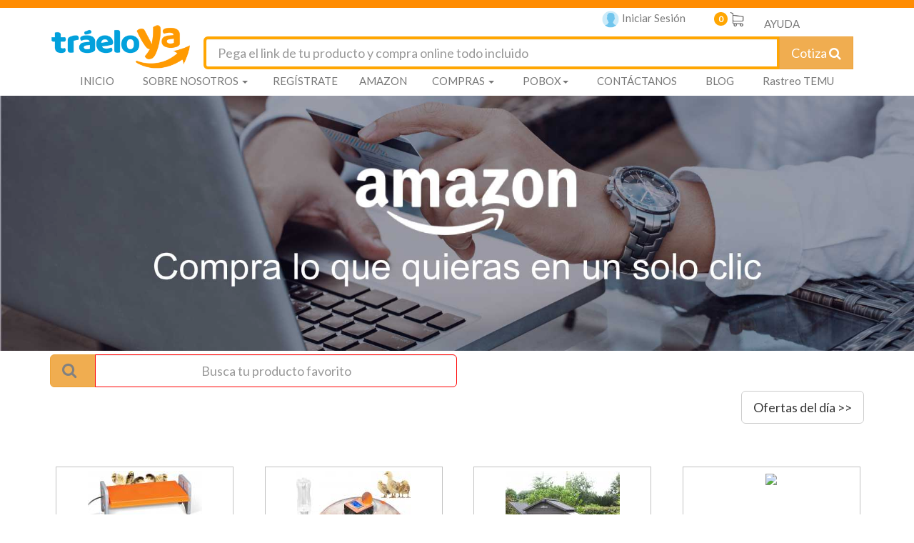

--- FILE ---
content_type: text/html; charset=UTF-8
request_url: https://traeloya.com/cotizar/tienda/6563
body_size: 99968
content:
<!DOCTYPE html>
<html lang="es" dir="ltr" xmlns:fb="https://ogp.me/ns/fb#" class=" history" slick-uniqueid="4">

<head>


    <title>TráeloYa: Traemos tus compras o paquetes de Estados Unidos o China a Guatemala. </title>
    <link rel="canonical" href="https://traeloya.com/">
    <link rel="shortcut icon" href="https://traeloya.com/uploads/54525d69aee81.ico" />
    <!--<meta http-equiv="Expires" content="21 Abr 2021 17:50:00 GMT">-->
    <meta http-equiv="Cache-Control" content="no-cache, no-store, must-revalidate" />
    <meta HTTP-EQUIV="Pragma" CONTENT="no-cache">
    <meta HTTP-EQUIV="Expires" CONTENT="0">
    <meta charset="UTF-8" />
    <meta http-equiv="X-UA-Compatible" content="IE=edge" />
    <meta name="viewport" content="width=device-width, initial-scale=1" />
    <meta name="tipo_contenido" content="text/html;" http-equiv="content-type" charset="utf-8">
    <meta name="description" content="25 años de experiencia trayendo tus compras y paquetes de USA y el mundo a Guatemala. Cotiza tu precio Todo Incluido al instante: solo pega el link de tu producto en nuestro cotizador. Puedes elegir también Casillero PoBox o Compra Asesorada. Paga seguro en Quetzales y en cuotas." />
    <meta name="keywords" content="empresas de courier en Guatemala
empresas de pobox en Guatemala
compras en Internet
Compras Online
Compras en línea guatemala
Comprar en ebay desde guatemala
Sitios para comprar por internet
amazon guatemala
Compras en línea guatemala
Envíos de amazon a guatemala
Cómo comprar en amazon y traer a guatemala
Shein envíos a guatemala
Casillero en usa para guatemala
Comprar aliexpress guatemala
Courier por libra
Temu Guatemala 
Compras en línea 
Comprar en línea sin tarjeta de crédito 
Traer paquetes de Estados Unidos
Importar productos desde Estados Unidos
Fletes y aranceles de importación
Casillero Internacional
Servicio de Casillero en Miami
Dirección en Estados Unidos para compras online
Casillero para comprar en Amazon, ebay y más
Comparación de Po Box Guatemala
Servicio de importación confiable
Compras internacionales
Envío express a Guatemala" />
    <meta property="og:title" content="TráeloYa: Traemos tus compras o paquetes de Estados Unidos o China a Guatemala. " />
    <meta property="og:description" content="25 años de experiencia trayendo tus compras y paquetes de USA y el mundo a Guatemala. Cotiza tu precio Todo Incluido al instante: solo pega el link de tu producto en nuestro cotizador. Puedes elegir también Casillero PoBox o Compra Asesorada. Paga seguro en Quetzales y en cuotas." />
    <meta property="og:url" content="https://traeloya.com/cotizar/tienda/6563">
    <meta property="og:image" content="https://www.traeloya.com/uploads/nuevo_logo_traeloya.png" />
    <meta property="product:brand" content="" />
    <meta property="product:condition" content="" />
    <meta property="product:price" content="" />
    <meta property="product:currency" content="" />
    <meta property="product:retail_item_id" content="" />


    <!-- CSS -->
    <link href="https://traeloya.com/_css/frontend/bootstrap.min.css" rel="stylesheet" type="text/css" />    <link href="https://traeloya.com/_css/font-awesome.min.css" rel="stylesheet" type="text/css" />    <link href="https://traeloya.com/_css/frontend/glyphicons/css/glyphicons.css" rel="stylesheet" type="text/css" />    <link href="https://traeloya.com/_js/jquery-ui/combobox/combobox.css" rel="stylesheet" type="text/css" />    <link href="https://traeloya.com/_js/datepicker/datepicker.css" rel="stylesheet" type="text/css" />    <link href="https://traeloya.com/_css/frontend/traeloya2019v2.css?v=20250420" rel="stylesheet" type="text/css" />    <link href="https://traeloya.com/_css/frontend/loader.css" rel="stylesheet" type="text/css" />    <!-- <link href="https://traeloya.com/_js/tooltipster/css/tooltipster.bundle.min.css" rel="stylesheet" type="text/css" /> -->

    <!-- JS scripts -->
    <script src="https://traeloya.com/_js/frontend/jquery-1.10.2.min.js"></script>
    <!-- <script src="https://traeloya.com/_js/frontend/jquery-3.3.1.min.js"></script> -->
    <script src="https://traeloya.com/_js/jquery-ui/combobox/combobox.js"></script>
    <script src="https://traeloya.com/_js/frontend/bootstrap.min.js"></script>
    <script src="https://traeloya.com/_js/tooltipster/js/tooltipster.bundle.min.js"></script>
    <!-- <script src="https://traeloya.com/_js/jquery-ui/jquery.hoverIntent.js"></script>-->
    <script src="https://traeloya.com/_js/datepicker/bootstrap-datepicker.js"></script>
    <!-- <script type="text/javascript" src="https://numerocentral.com/js/pop.js" ></script> -->
         <script src="https://www.google.com/recaptcha/api.js"></script>
    <!-- Este es elcodigo que llama el script de tormenta de nieve-->


    <!-- Mapa de google maps -->
    <link href="https://traeloya.com/_css/frontend/mapsapi.css" rel="stylesheet" type="text/css" />    <script src="https://traeloya.com/_js/frontend/mapsapi.js"></script>
    <!-- FIN Mapa de google maps -->

    <!-- Mapa de leaflet -->
    <link rel="stylesheet" href="https://unpkg.com/leaflet@1.7.1/dist/leaflet.css" integrity="sha512-xodZBNTC5n17Xt2atTPuE1HxjVMSvLVW9ocqUKLsCC5CXdbqCmblAshOMAS6/keqq/sMZMZ19scR4PsZChSR7A==" crossorigin="" />
    <link rel="stylesheet" href="https://traeloya.com/_js/frontend/Leaflet.awesome-markers/leaflet.awesome-markers.css">
    <script src="https://unpkg.com/leaflet@1.7.1/dist/leaflet.js" integrity="sha512-XQoYMqMTK8LvdxXYG3nZ448hOEQiglfqkJs1NOQV44cWnUrBc8PkAOcXy20w0vlaXaVUearIOBhiXZ5V3ynxwA==" crossorigin=""></script>
    <script src="https://traeloya.com/_js/frontend/Leaflet.awesome-markers/leaflet.awesome-markers.min.js"></script>
    <!-- fuente del mapa Open street map https://leafletjs.com/examples/quick-start/example.html -->

    <!-- FIN Mapa de leaflet -->

    <!-- Google Tag Manager -->
    <script>
        (function(w, d, s, l, i) {
            w[l] = w[l] || [];
            w[l].push({
                'gtm.start': new Date().getTime(),
                event: 'gtm.js'
            });
            var f = d.getElementsByTagName(s)[0],
                j = d.createElement(s),
                dl = l != 'dataLayer' ? '&l=' + l : '';
            j.async = true;
            j.src =
                'https://www.googletagmanager.com/gtm.js?id=' + i + dl;
            f.parentNode.insertBefore(j, f);
        })(window, document, 'script', 'dataLayer', 'GTM-W5N7HMB');
    </script>
    <!-- End Google Tag Manager -->

    <style>
        .showme_on_scroll {
            opacity: 0;
        }

        #chat24 {
            height: auto !important;
        }
    </style>
    <script>
        var already_show = 0;
        $(document).ready(function() {
            
                        $(".agregar_carretilla").click(function() {
                loading('Agregando a carrito');
                var data_prod = $(this).parent().serialize();
                $.post("https://traeloya.com/cotizar/add_from_shop", data_prod, function(data) {
                    loading_hide();
                    actualizar_carrito();
                    $("#my-large-modal-body").html(data);
                    $("#myLargeModal").modal("show");
                }).fail(function() {
                    loading_hide();
                    show_message("Ha ocurrido un error en la conexión, intenta de nuevo.");
                });
            });
            $(".combobox").combobox({
                appendId: "_combobox"
            });

            $("a.with_loading").click(function() {
                loading();
            })

            /*Si es un link que requiere iniciar sesión, modal de iniciar sesion y luego redireccione.*/
            $("a.with_logged").click(function(e) {
                                    e.preventDefault();
                    var link = $(this).attr("href");
                    $("#frm_inicia_sesion").append('<input type="hidden" name="redirect_to" value="' + link +
                        '" />');
                    $("#anchor_registrate").attr("href", "https://traeloya.com/login/iniciar?redirect_to=" +
                        encodeURIComponent(link));
                    $("#modal_inicia_sesion").modal("show");
                    return false;
                            })

            /* Every time the window is scrolled ... */
            $(window).scroll(function() {
                /* Check the location of each desired element */
                $('.showme_on_scroll').each(function(i) {
                    var bottom_of_object = $(this).offset().top + $(this).outerHeight();
                    var bottom_of_window = $(window).scrollTop() + $(window).height() + 210;
                    /* If the object is completely visible in the window, fade it it */
                    if (bottom_of_window > bottom_of_object) {
                        $(this).animate({
                            'opacity': '1'
                        }, 500);
                    }
                });
            });
            $(window).scroll();
        });

        function success_modal() {
            $(".check-icon").hide();
            setTimeout(function() {
                $(".check-icon").show();
            }, 10);
            $('#modal_success').modal('show');
        }

        function show_message(text_message, text_title, button_text) {
            if (text_title == undefined) {
                text_title = "Informaci&oacute;n";
            }
            if (button_text == undefined) {
                button_text = "Cerrar";
            }
            //$("#my-modal-title").html(text_title);
            $("#myModal_btn_cerrar").text(button_text);
            $("#my-modal-body").html(text_message);
            $('#myModal').modal('show');
        }

        function add_product_to_quote(prod_data, send = false, show_carrito = true) {
            loading("Agregando Producto");
            $.post('https://traeloya.com/cotizar/agregar', prod_data, function(response) {
                fbq('track', 'AddToCart');
                if (send) {
                                            $("#frm_inicia_sesion").append(
                            '<input type="hidden" name="redirect_to" value="https://traeloya.com/cotizar/enviar" />');
                        $("#anchor_registrate").attr("href",
                            "https://traeloya.com/login/iniciar?redirect_to=https%3A%2F%2Ftraeloya.com%2Fcotizar%2Fenviar"
                        );
                        $("#modal_inicia_sesion").modal("show");
                                    } else {
                    if (show_carrito) {
                        loading_hide();
                        //$(".prods_fields").val("");
                        $("#modal_add_prod").modal("hide");
                        $("#cart_container").html(response);
                        $("#add_prod_carret").modal("show");
                    }
                    actualizar_carrito();
                }
            }).fail(function() {
                loading_hide();
                show_message("Hubo un problema en la conexion, por favor intenta de nuevo.")
            });
        }

        function add_product_to_quote2(prod_data, send = false, show_carrito = true) {
            loading("Agregando Producto");
            $.post('https://traeloya.com/cotizar/agregar', prod_data, function(response) {
                fbq('track', 'AddToCart');
                if (send) {
                                            $("#frm_inicia_sesion").append(
                            '<input type="hidden" name="redirect_to" value="https://traeloya.com/cotizar/enviar" />');
                        $("#anchor_registrate").attr("href",
                            "https://traeloya.com/login/iniciar?redirect_to=https%3A%2F%2Ftraeloya.com%2Fcotizar%2Fenviar"
                        );
                        $("#modal_inicia_sesion").modal("show");
                                    } else {
                    if (show_carrito) {
                        loading_hide();
                        //$(".prods_fields").val("");
                        $("#modal_add_prod").modal("hide");
                        //$("#cart_container").html(response);
                        //$("#add_prod_carret").modal("show");
                    }
                    actualizar_carrito();
                }
            }).fail(function() {
                loading_hide();
                show_message("Hubo un problema en la conexion, por favor intenta de nuevo.")
            });
        }

        function remove_prod_from_quote(prod_id) {
            $.post('https://traeloya.com/cotizar/quitar', {
                prod_id: prod_id
            }, function(response) {
                $(".prods_list").html(response.lista);
            }, "json");
        }

        function get_quote_prods() {
            $.post('https://traeloya.com/cotizar/get_productos', {}, function(response) {
                $(".prods_list").html(response.lista);
            }, "json");
        }

        function loading(msg, time) {
            $("#modal_loading").modal("show");
            //waitingDialog.show(msg);
            if (time > 0) {
                setTimeout(function() {
                    $("#modal_loading").modal("hide");
                    //		waitingDialog.hide();
                }, time);
            }
        }

        function loading_hide() {
            $("#modal_loading").modal("hide");
            //waitingDialog.hide();
        }

        function actualizar_carrito() {
            $.get('https://traeloya.com/cotizar/carrito_status', {}, function(carrito) {
                $("#carrito_cant").html(carrito.cantidad);
                $(".carrito_cant").html(carrito.cantidad);
            }, "json");
        }

        //countdown('2020/11/27 00:00:01', 'cuenta_regresiva');
        function countdown(fecha, element_id) {

            // set the date we're counting down to
            var target_date = new Date(fecha).getTime();

            // variables for time units
            var days, hours, minutes, seconds;

            // get tag element
            //var countdown = document.getElementById(element);

            // update the tag with id "countdown" every 1 second
            var interval_id = setInterval(function() {

                // find the amount of "seconds" between now and target
                var current_date = new Date().getTime();
                var seconds_left = (target_date - current_date) / 1000;

                // do some time calculations
                days = parseInt(seconds_left / 86400);
                seconds_left = seconds_left % 86400;

                hours = parseInt(seconds_left / 3600);
                seconds_left = seconds_left % 3600;

                minutes = parseInt(seconds_left / 60);
                seconds = parseInt(seconds_left % 60);

                minutes_cero = "";
                seconds_cero = "";
                if (minutes < 10) {
                    minutes_cero = '0';
                }

                if (seconds < 10) {
                    seconds_cero = '0';
                }

                if (days > 0) {
                    document.getElementById(element_id).innerHTML = '<span class="days"><span class="digit">' + days +
                        '</span><span class="countdown_label">D&iacute;as : </span></span> <span class="hours"><span class="digit">' +
                        hours +
                        '</span><span class="countdown_label">Horas : </span></span> <span class="minutes"><span class="digit">' +
                        minutes_cero + minutes +
                        '</span><span class="countdown_label">Minutos : </span></span></span><span class="seconds"><span class="digit">' +
                        seconds_cero + seconds + '</span><span class="countdown_label">Segundos </span></span>';
                } else {
                    document.getElementById(element_id).innerHTML = '<span class="hours"><span class="digit">' + hours +
                        '</span><span class="countdown_label">Horas : </span></span> <span class="minutes"><span class="digit">' +
                        minutes_cero + minutes +
                        '</span><span class="countdown_label">Minutos : </span></span><span class="seconds"><span class="digit">' +
                        seconds_cero + seconds + '</span><span class="countdown_label">Segundos</span></span>';
                }
                // format countdown string + set tag value

            }, 1000);
            console.log(interval_id);
        }

        //countdown_min('2020/11/27 00:00:01', 'cuenta_regresiva_min');
        function countdown_min(fecha, element_id) {
            // set the date we're counting down to
            var target_date = new Date(fecha).getTime();

            // variables for time units
            var days, hours, minutes, seconds;

            // get tag element
            //var countdown = document.getElementById(element);

            // update the tag with id "countdown" every 1 second
            var interval_id = setInterval(function() {

                // find the amount of "seconds" between now and target
                var current_date = new Date().getTime();
                var seconds_left = (target_date - current_date) / 1000;

                // do some time calculations
                days = parseInt(seconds_left / 86400);
                seconds_left = seconds_left % 86400;

                hours = parseInt(seconds_left / 3600);
                seconds_left = seconds_left % 3600;

                minutes = parseInt(seconds_left / 60);
                seconds = parseInt(seconds_left % 60);

                minutes_cero = "";
                seconds_cero = "";
                if (minutes < 10) {
                    minutes_cero = '0';
                }

                if (seconds < 10) {
                    seconds_cero = '0';
                }

                if (days > 0) {
                    document.getElementById(element_id).innerHTML = '<span class="days"><span class="digit">' + days +
                        '</span>D :</span> <span class="hours"><span class="digit">' + hours +
                        '</span>H :</span> <span class="minutes"><span class="digit">' + minutes_cero + minutes +
                        '</span>M :</span><span class="seconds"><span class="digit">' + seconds_cero + seconds +
                        '</span></span>';
                } else {
                    document.getElementById(element_id).innerHTML = '<span class="hours"><span class="digit">' + hours +
                        '</span>H: </span> <span class="minutes"><span class="digit">' + minutes_cero + minutes +
                        '</span>M: </span><span class="seconds"><span class="digit">' + seconds_cero + seconds +
                        '</span></span>';
                }
                // format countdown string + set tag value

            }, 1000);
        }

        function extractHostname(url) {
            var hostname;
            //find & remove protocol (http, ftp, etc.) and get hostname

            if (url.indexOf("://") > -1) {
                hostname = url.split('/')[2];
            } else {
                hostname = url.split('/')[0];
            }

            //find & remove port number
            hostname = hostname.split(':')[0];
            //find & remove "?"
            hostname = hostname.split('?')[0];

            return hostname;
        }

        function extractRootDomain(url) {
            var domain = extractHostname(url),
                splitArr = domain.split('.'),
                arrLen = splitArr.length;

            //extracting the root domain here
            if (arrLen > 2) {
                domain = splitArr[arrLen - 2] + '.' + splitArr[arrLen - 1];
                return domain;
            }
            return "";
        }

        function is_url(str) {
            regexp =
                /^(?:(?:https?|ftp):\/\/)?(?:(?!(?:10|127)(?:\.\d{1,3}){3})(?!(?:169\.254|192\.168)(?:\.\d{1,3}){2})(?!172\.(?:1[6-9]|2\d|3[0-1])(?:\.\d{1,3}){2})(?:[1-9]\d?|1\d\d|2[01]\d|22[0-3])(?:\.(?:1?\d{1,2}|2[0-4]\d|25[0-5])){2}(?:\.(?:[1-9]\d?|1\d\d|2[0-4]\d|25[0-4]))|(?:(?:[a-z\u00a1-\uffff0-9]-*)*[a-z\u00a1-\uffff0-9]+)(?:\.(?:[a-z\u00a1-\uffff0-9]-*)*[a-z\u00a1-\uffff0-9]+)*(?:\.(?:[a-z\u00a1-\uffff]{2,})))(?::\d{2,5})?(?:\/\S*)?$/;
            if (regexp.test(str)) {
                return true;
            } else {
                return false;
            }
        }


        function isNumberKey(e) {
            var charCode = (e.which) ? e.which : event.keyCode
            if (charCode > 31 && (charCode < 48 || charCode > 57))
                return false;
            return true;
        };

        function gtranslate_text(element) {
            var sourceText = element.text();
            var sourceLang = 'en';
            var targetLang = 'es';

            var url = "https://translate.googleapis.com/translate_a/single?client=gtx&sl=" +
                sourceLang + "&tl=" + targetLang + "&dt=t&q=" + encodeURI(sourceText);
            console.log(url)
            $.get(url, {}, function(resp) {
                var tanslateText = "";
                if (resp[0]) {
                    for (var i = resp[0].length - 1; i >= 0; i--) {
                        tanslateText = tanslateText + " " + resp[0][i][0];
                    }
                    element.text(tanslateText);
                }
            }, "json");
        }

        function valNit(nit, allow_cf = true) {
            var nd, add = 0;
            if (allow_cf && (nit.toLowerCase() == 'c/f' || nit.toLowerCase() == 'cf' || nit.toLowerCase() == 'c-f')) {
                return true;
            }
            if (nd = /^(\d+)\-?([\dk])$/i.exec(nit)) {
                nd[2] = (nd[2].toLowerCase() == 'k') ? 10 : parseInt(nd[2]);
                for (var i = 0; i < nd[1].length; i++) {
                    add += ((((i - nd[1].length) * -1) + 1) * nd[1][i]);
                }
                return ((11 - (add % 11)) % 11) == nd[2];
            } else {
                return false;
            }
        }
    </script>


    <!--Google analytics begin-->
    <script Cache-Control: max-age=3600>
        (function(i, s, o, g, r, a, m) {
            i['GoogleAnalyticsObject'] = r;
            i[r] = i[r] || function() {
                (i[r].q = i[r].q || []).push(arguments)
            }, i[r].l = 1 * new Date();
            a = s.createElement(o),
                m = s.getElementsByTagName(o)[0];
            a.async = 1;
            a.src = g;
            m.parentNode.insertBefore(a, m)
        })(window, document, 'script', 'https://www.google-analytics.com/analytics.js', 'ga');
        ga('create', 'UA-96343722-1', 'auto');
        ga('send', 'pageview');
    </script>
    <!--Google analytics end-->

            <!-- Codigo de remarketing de google para GUATEMALA Global site tag (gtag.js) - Google Ads: 761955680 -->
        <script async src="https://www.googletagmanager.com/gtag/js?id=AW-785271209"></script>
        <script>
            window.dataLayer = window.dataLayer || [];

            function gtag() {
                dataLayer.push(arguments);
            }
            gtag('js', new Date());

            gtag('config', 'AW-785271209');
        </script>
        <!--Finaliza Codigo de remarketing de google -->


        <!-- Meta Pixel Code -->
        <!-- TEST DE PIXEL ENEAS-->
        <script>
            ! function(f, b, e, v, n, t, s) {
                if (f.fbq) return;
                n = f.fbq = function() {
                    n.callMethod ?
                        n.callMethod.apply(n, arguments) : n.queue.push(arguments)
                };
                if (!f._fbq) f._fbq = n;
                n.push = n;
                n.loaded = !0;
                n.version = '2.0';
                n.queue = [];
                t = b.createElement(e);
                t.async = !0;
                t.src = v;
                s = b.getElementsByTagName(e)[0];
                s.parentNode.insertBefore(t, s)
            }(window, document, 'script',
                'https://connect.facebook.net/en_US/fbevents.js');
            fbq('init', '3567461553529577');
            fbq('track', 'PageView');
        </script>
        <noscript><img height="1" width="1" style="display:none" src="https://www.facebook.com/tr?id=3567461553529577&ev=PageView&noscript=1" /></noscript>
        <!-- TEST DE PIXEL ENEAS-->
        <!-- End Meta Pixel Code -->


        <!-- Facebook Pixel Code 1 SE DESACTIVA POR ERRORES QUE SE ESTÁN REPORTANDO DESDE EL SERVIDOR, NO DEBERÍA PERJUDICAR EL RENDIMIENTO YA QUE SEGÚN CORREO DE ALEJANDRA, EL PIXEL CORRECTO ES EL QUE CONTIENE EL IDENTIFICADOR 268779720435374-->

        <!-- Facebook Pixel Code -->
        <script>
            /*
            ! function(f, b, e, v, n, t, s) {
                if (f.fbq) return;
                n = f.fbq = function() {
                    n.callMethod ?
                        n.callMethod.apply(n, arguments) : n.queue.push(arguments)
                };
                if (!f._fbq) f._fbq = n;
                n.push = n;
                n.loaded = !0;
                n.version = '2.0';
                n.queue = [];
                t = b.createElement(e);
                t.async = !0;
                t.src = v;
                s = b.getElementsByTagName(e)[0];
                s.parentNode.insertBefore(t, s)
            }(window,
                document, 'script', 'https://connect.facebook.net/en_US/fbevents.js');
            fbq('init', '316693315406499'); // Insert your pixel ID here.
            fbq('track', 'PageView');
        <noscript><img height="1" width="1" style="display:none" src="https://www.facebook.com/tr?id=316693315406499&ev=PageView&noscript=1" /></noscript>*/
        </script>
        <!-- DO NOT MODIFY -->
        <!-- End Facebook Pixel Code -->

        <!-- Facebook Pixel Code -->
        <script>
            ! function(f, b, e, v, n, t, s) {
                if (f.fbq) return;
                n = f.fbq = function() {
                    n.callMethod ?
                        n.callMethod.apply(n, arguments) : n.queue.push(arguments)
                };
                if (!f._fbq) f._fbq = n;
                n.push = n;
                n.loaded = !0;
                n.version = '2.0';
                n.queue = [];
                t = b.createElement(e);
                t.async = !0;
                t.src = v;
                s = b.getElementsByTagName(e)[0];
                s.parentNode.insertBefore(t, s)
            }(window, document, 'script',
                'https://connect.facebook.net/en_US/fbevents.js');
            fbq('init', '268779720435374');
            fbq('track', 'PageView');
        </script>
        <noscript>
            <img height="1" width="1" src="https://www.facebook.com/tr?id=268779720435374&ev=PageView&noscript=1" />
        </noscript>
        <!-- End Facebook Pixel Code -->



    
    <!-- Google Code for PAGO FINAL Conversion Page -->
    <script type="text/javascript">
        /* <![CDATA[ */
        var google_conversion_id = 867909670;
        var google_conversion_language = "en";
        var google_conversion_format = "3";
        var google_conversion_color = "ffffff";
        var google_conversion_label = "3kDTCNmCpnEQpoDtnQM";
        var google_remarketing_only = false;
        /* ]]> */
    </script>
    <script type="text/javascript" src="//www.googleadservices.com/pagead/conversion.js"></script>
    <noscript>
        <div style="display:inline;">
            <img height="1" width="1" style="border-style:none;" alt="" src="//www.googleadservices.com/pagead/conversion/867909670/?label=3kDTCNmCpnEQpoDtnQM&guid=ON&script=0" />
        </div>
    </noscript>

    <script>
        $(document).ready(function() {
            $("#minimizar").click(function() {
                $("#social_box").animate({
                    left: "-40px"
                }, 500);
            });
            $("#maximizar").click(function() {
                $("#social_box").animate({
                    left: "0px"
                }, 500);
            });
        })
    </script>

    <!-- FIN chat whatsapp y messenger -->
    <script id='chat-2-desk-widget-code' type="text/javascript">
        function chat2deskWidgetRun() {
            window['cha' + 't2d' + 'e' + 'skID'] = 'c56a8006dd3ed5fd9a7bf907def37736';
            window.domain = 'https://chat2desk.com';
            var sc = document.createElement('script');
            sc.type = 'text/javascript';
            sc.async = true;
            sc.src = window.domain + '/js/widget/new/dist/widget.min.js';

            var c = document['getElement' + 'sByTagNa' + 'me']('script')[0];
            if (c) c['p' + 'arent' + 'Node']['inser' + 'tB' + 'efo' + 're'](sc, c);
            else document['docu' + 'me' + 'ntEle' + 'm' + 'ent']['f' + 'i' + 'r' + 's' + 'tChi' + 'ld']['appe' + 'nd' +
                'C' + 'hild'
            ](sc);
        }
        window.chat2deskWidgetCanRun = true;
        if (window.chat2deskWidgetCanRun) {
            chat2deskWidgetRun();
        }
    </script>


</head>

<body>
    <!-- Google Tag Manager (noscript) -->
    <noscript><iframe src="https://www.googletagmanager.com/ns.html?id=GTM-W5N7HMB"
            height="0" width="0" style="display:none;visibility:hidden"></iframe></noscript>
    <!-- End Google Tag Manager (noscript) -->
    <div id="snow"></div>
    <div class="modal fade" id="modal_success" tabindex="9990" role="dialog" aria-labelledby="myModalLabel" aria-hidden="true" style="z-index: 999999;">
        <div class="modal-dialog modal-sm">
            <div class="modal-content" style="background-color: white!important;">
                <div class="modal-header">
                    <button type="button" class="close" data-dismiss="modal"><span aria-hidden="true">&times;</span><span class="sr-only">Close</span></button>
                    <h4 class="modal-title" id="my-modal-title"><img src="https://traeloya.com/uploads/nuevo_logo_traeloya.png" alt="Logo TraeloYa" style="width:100px;"></h4>
                </div>
                <div class="modal-body" style="background: white; margin: auto!important;">
                    <div class="success-checkmark">
                        <div class="check-icon">
                            <span class="icon-line line-tip"></span>
                            <span class="icon-line line-long"></span>
                            <div class="icon-circle"></div>
                            <div class="icon-fix"></div>
                        </div>
                    </div>
                </div>
                <div class="modal-footer">
                    <button type="button" class="btn btn-default" data-dismiss="modal">Cerrar</button>
                    <!-- <button type="button" class="btn btn-primary">Save changes</button> -->
                </div>
            </div><!-- /.modal-content -->
        </div><!-- /.modal-dialog -->
    </div><!-- /.modal -->
    <main>
        <div class="modal fade" id="myModal" tabindex="9999" role="dialog" aria-labelledby="myModalLabel" aria-hidden="true" style="z-index: 999999;">
            <div class="modal-dialog">
                <div class="modal-content">
                    <div class="modal-header">
                        <button type="button" class="close" data-dismiss="modal"><span aria-hidden="true">&times;</span><span class="sr-only">Close</span></button>
                        <h4 class="modal-title" id="my-modal-title"><img src="https://traeloya.com/uploads/nuevo_logo_traeloya.png" alt="Logo TraeloYa" style="width:100px;"></h4>
                    </div>
                    <div class="modal-body" id="my-modal-body"></div>
                    <div class="modal-footer">
                        <button type="button" class="btn btn-default" data-dismiss="modal" id="myModal_btn_cerrar">Close</button>
                        <!-- <button type="button" class="btn btn-primary">Save changes</button> -->
                    </div>
                </div><!-- /.modal-content -->
            </div><!-- /.modal-dialog -->
        </div><!-- /.modal -->
        <div class="modal fade" id="myLargeModal" tabindex="-1" role="dialog" aria-labelledby="myModalLabel" aria-hidden="true">
            <div class="modal-dialog">
                <div class="modal-content">
                    <div class="modal-header"></div>
                    <div class="modal-body text-center">
                        <div class="row">
                            <div class="col-sm-12">
                                <h2>Tu producto ha sido<br> agregado al carrito</h2><br><br>
                                <a href="https://traeloya.com/cotizar/carrito" class="btn btn-primary" style="min-width: 50%; text-align: center">
                                    <p><strong><i class="glyphicon glyphicon-shopping-cart"></i>Ir al carrito</strong>
                                    </p>
                                </a><br><br>
                                <h3><a href="#" class="text-warning" data-dismiss="modal">continua comprando</a></h3>
                                <br>
                            </div>
                            <div class="col-sm-3 col-sm-offset-9 col-xs-12">
                                <img class="logotipo img-responsive pull-right" src="https://traeloya.com/uploads/58bef5c091a22.png" alt="traeloya.com">
                            </div>
                        </div>
                    </div>
                    <div class="modal-footer">&nbsp;
                        <div class="row">
                            <div class="col-sm-12">
                                <button type="button" class="btn btn-default pull-right" data-dismiss="modal">cerrar</button>
                            </div>
                        </div>
                    </div>
                </div><!-- /.modal-content -->
            </div><!-- /.modal-dialog -->
        </div><!-- /.modal -->

        <!-- /.modal inicio test-->
        <div class="modal fade" tabindex="-1" role="dialog" aria-labelledby="myLargeModalLabel" aria-hidden="true" id="splash_home_test">
            <div class="modal-dialog" style="width: 300px;">
                <div class="modal-content" style="background-color: white;">
                    <i style="z-index: 99999; position: absolute; right: 0px;margin: 8px;" data-dismiss="modal" class="btn btn-default">X</i>
                    <a href="https://traeloya.com/home">
                        <img src="https://traeloya.com/uploads/nuevo_logo_traeloya.png" />
                    </a>
                </div><!-- /.modal-content -->
            </div><!-- /.modal-dialog -->
        </div><!-- /.modal -->

        <!-- /.modal- HOME BACKEND -->
        
        <!-- Modal aceptar nuevos terminos y condiciones -->
        <div class="modal fade" id="modal_condiciones" role="dialog">
            <div class="modal-dialog">
                <!-- Modal content-->
                <div class="modal-content">
                    <div class="modal-header">
                        <!-- <button type="button" class="close" data-dismiss="modal">&times;</button> -->
                        <img class="logotipo img-responsive" src="https://traeloya.com/uploads/58bef5c091a22.png" alt="traeloya.com" style="width: 20%">
                    </div>
                    <div class="modal-body" style="background-repeat: no-repeat; background-size: 100% 100%; background-image: url(https://traeloya.com/img/home/condiciones_new.png);">
                        <div class="row">
                            <div class="col-sm-8 col-sm-offset-4">
                                <h3>Bienvenido</h3>
                                <h4>Gracias por iniciar sesi&oacute;n en tu cuenta<br>
                                    Traeloya, queremos invitarte a que revises<br>
                                    nuestros nuevos t&eacute;rminos y condiciones<br>
                                    para este 2018<br><br></h4>
                                <form role="form" id="frm_registro_confirm" action="https://traeloya.com/user/acepta_condiciones" method="post">
                                    <input type="hidden" name="url_origen" value="cotizar/tienda/6563">
                                    <div class="checkbox">
                                        <label for="ch_term_y_conts" style="font-size: small; color: #5e89bb">
                                            <input type="checkbox" id="ch_term_y_conts" title="Debes aceptar los terminos y condiciones para continuar" value="1" required=""> Acepto los nuevos <a href="https://traeloya.com/home/condiciones" target="_blank" rel="noopener noreferrer"><strong> t&eacute;rminos y
                                                    condiciones</strong></a>
                                        </label>
                                    </div>
                                    <div class="form-group">
                                        <button class="btn btn-lg btn-info  " type="submit">Aceptar</button>
                                    </div>
                                </form>
                            </div>
                        </div>
                    </div>
                    <div class="modal-footer">
                        <!--<button type="button" class="btn btn-default" data-dismiss="modal">Cerrar</button>-->
                    </div>
                </div>
            </div>
        </div><!-- fin de modal terminos y condiciones-->

        <!-- Inicia Welcome Modal -->
        <div class="modal fade" id="welcome_modal">
            <div class="modal-dialog modal-sm">
                <div class="modal-content" style="background-image: url(https://traeloya.com/img/home/modal_welcome_bg.jpg);background-repeat: no-repeat;background-size: cover;background-position: center;">
                    <div class="modal-body" style="background: transparent;">
                        <div class="row">
                            <div class="col-sm-12 text-center" style="padding: 0px;">
                                <h3>¡Estamos Estrenando!</h3>
                                <img class="img-responsive" src="https://traeloya.com/uploads/58bef5c091a22.png" alt="traeloya.com">
                                <h5>
                                    <b>
                                        Nos hemos renovado especialmente
                                        <br>para t&iacute;.
                                    </b>
                                </h5>
                                <h5>
                                    <strong>
                                        Compra en cualquier parte del mundo
                                        <br>con un solo precio todo incluido y los
                                        <br>mejores beneficios.
                                    </strong>
                                </h5>
                                <br>
                                <button type="button" class="btn btn-default" data-dismiss="modal">Sigue
                                    comprando</button>
                                <br>
                                <h3 class="hide hidden">Elige tu pa&iacute;s</h3>

                            </div>
                            <div class="col-xs-2">&nbsp;</div>
                                                                <div class="col-xs-4 hide hidden">
                                        <a class=" cambiar_pais" role="menuitem" tabindex="-1" href="https://traeloya.com/home/pais/1">
                                            <img src="https://traeloya.com/img/bandera_gua.png" alt="Flag Country" class="img-responsive" title="Guatemala" />
                                            Guatemala                                        </a>
                                    </div>
                                                    </div>
                    </div>
                </div><!-- /.modal-content -->
            </div><!-- /.modal-dialog -->
        </div><!-- /.modal -->

        <!-- Inicia Welcome Modal -->
        <div class="modal fade" id="pl5off_modal">
            <div class="modal-dialog modal-lg">
                <div class="modal-content">
                    <div class="modal-header">
                        <button class="button  btn-danger pull-right" data-dismiss="modal">X</button>
                        <br>
                    </div>
                    <div class="modal-body">
                        <div class="row">
                            <div class="col-sm-12 text-center" style="padding: 0px;">
                                <img class="img-responsive" src="https://traeloya.com/img/home/pl5off.jpg" alt="traeloya.com">
                            </div>
                        </div>
                    </div>
                    <div class="modal-footer">&nbsp;
                        <div class="row">
                            <div class="col-sm-12">
                                <button type="button" class="btn btn-default pull-right" data-dismiss="modal">cerrar</button>
                            </div>
                        </div>
                    </div>
                </div><!-- /.modal-content -->
            </div><!-- /.modal-dialog -->
        </div><!-- /.modal -->


        <!--modal modal_error_country-->
        <div class="modal fade" tabindex="-1" role="dialog" aria-labelledby="myLargeModalLabel" aria-hidden="true" id="modal_error_country">
            <div class="modal-dialog modal-sm">
                <div class="modal-content" style="background-color: #0165a3">
                    <div class="modal-header">&nbsp;</div>
                    <div class="modal-body text-center" style="background-color: #0165a3">
                        <div class="row">
                            <div class="col-sm-12">
                                <spam class="glyphicon glyphicon-info-sign" style="font-size: 100px; color: #6aa8c5;">
                                </spam><br><br>
                                <p style="color: white">¡Hola! hemos detectado que no te encuentras en los pa&iacute;ses
                                    donde prestamos servicio, Puedes seleccionar uno de los pa&iacute;ses de la
                                    siguiente lista y podr&aacute;s seguir navegando </p><br>

                            </div>
                        </div>

                    </div>
                    <div class="modal-footer text-center">
                        <div class="row">
                            <div class="col-sm-12 text-center">
                                <a href="#" id="dropdownMenuBanderas" data-toggle="dropdown" style="color: white">
                                    <span class="glyphicon glyphicon-globe" aria-hidden="true" style="font-size: 50px; color: white"></span>
                                    <br>
                                    Guatemala<span class="caret"></span>
                                </a>
                                <ul class="dropdown-menu" role="menu" aria-labelledby="dropdownMenuBanderas" style="margin: 0px 70px 0px">
                                                                    </ul>
                            </div>
                        </div>

                    </div>
                </div><!-- /.modal-content -->
            </div><!-- /.modal-dialog -->
        </div><!-- /.modal -->

        <!--modal No te vayas-->
        <div class="modal fade" tabindex="-1" role="dialog" aria-labelledby="myLargeModalLabel" aria-hidden="true" id="modal_retencion">
            <div class="modal-dialog modal-sm">
                <div class="modal-content" style="background-color: #0165a3">
                    <div class="modal-header">
                        <button class="button  btn-danger pull-right" data-dismiss="modal">X</button>
                        <br>
                    </div>
                    <div class="modal-body text-center" style="background-image: url(https://traeloya.com/img/home/reten_backgroun.png);background-repeat: no-repeat;background-size: cover;background-position: center;">
                        <img alt="Retencion cintillo" style="max-width: 115%;position: absolute;top: -22px;right: -19px;  z-index: 999" alt="" src="../../../img/home/retencion_cintillo.png" />
                        <div class="row">
                            <div class="col-sm-12">
                                <div class="row-divider-sm"></div>
                                <strong>
                                    <h2><b>¡No te vayas!</b></h2><br>
                                    <p>Regístrate y recibe $5 en tu primera compra.</p>
                                    <div class="row-divider-sm"></div>
                                    <a data-dismiss="modal" data-toggle="modal" id="btn_no_me_voy" data-target="#modal_crear_cuenta" class="btn-lg btn-primary">Reg&iacute;strate</a><br><br>
                                    <a data-dismiss="modal" href=""><label style="text-decoration: underline;">No
                                            gracias</label></a>
                                </strong>
                            </div>
                        </div>
                    </div>
                    <div class="modal-footer text-center">
                        <div class="row">
                        </div>
                    </div>
                </div><!-- /.modal-content -->
            </div><!-- /.modal-dialog -->
        </div><!-- /.modal no te vayas fin-->

        <!--modal Newsletter suscribete inicio-->
        <div class="modal fade" tabindex="-1" role="dialog" aria-labelledby="myLargeModalLabel" aria-hidden="true" id="modal_newsletter">
            <div class="modal-dialog modal-md">
                <div class="modal-content" style="background-color: #A6DAE9">
                    <div class="modal-header">
                        <img class="img-responsive pull-right" style="max-width: 30%" src="https://traeloya.com/uploads/58bef5c091a22.png" alt="traeloya.com">
                        <button class="btn  btn-danger " data-dismiss="modal">X</button>
                        <br>
                    </div>
                    <div class="modal-body text-center" style="background-color: #00ffff00">
                        <div class="row">
                            <div class="col-sm-7">
                                <div class="row-divider-sm"></div>
                                <strong>
                                    <h1><b>Suscríbete</b></h1>
                                    <h3>Y recibe exclusivos <br>Descuentos y Ofertas</h3>
                                    <div class="row-divider-sm"></div>
                                    <!-- formulario suscribite-->
                                    <form role="form" id="frm-email_list1" method="post">
                                        <input type="email" class="form-control" placeholder="Ingresa tu Email" name="email" required=""><br>
                                        <span class="input-group-btn">
                                            <button class="btn btn-warning" type="submit">suscribirse</button>
                                        </span>
                                    </form>
                                    <!-- formulario suscribete-->
                                    <div class="row-divider-sm"></div>
                                    <a data-dismiss="modal" href=""><label style="text-decoration: underline;">Ya Estoy
                                            suscrito</label></a>
                                </strong>
                            </div>
                            <div class="col-sm-5 text-center">
                                <div class="row-divider-md"></div>
                                <img class="img-responsive" style="min-width: 130%; margin-bottom: -32px; padding-top: 24px;" alt="Nesletter traeloya" src="https://traeloya.com/img/landing/newsletter_img_fondo.png">
                            </div>
                        </div>
                    </div>
                </div><!-- /.modal-content -->
            </div><!-- /.modal-dialog -->
        </div><!-- /.modal Newsletter suscribete fin-->

        <div class="modal fade" id="welcome_newsletter">
            <div class="modal-dialog ">
                <div class="modal-content" style="background-color: #ffffff!important">
                    <div class="modal-header text-center" style="background-color: #ffffff!important">
                        <h2 class="text-center text-primary">
                            &iexcl;Gracias por suscribirte! <span class="btn  btn-default pull-right" data-dismiss="modal">X</span>
                        </h2>
                        <br>
                    </div>
                    <div class="modal-body" style="margin:  0% 0% !important; background-color: #ffffff!important">
                        <div class="row text-center">
                            <div class="col-xs-12 col-sm-7 col-sm-offset-1 text-center" style="padding: 0px;">
                                <h4 class="text">Ahora recibir&aacute;s emails con promociones y ofertas exclusivas para ti.</h4>
                                <img class="img-responsive" style="max-width: 50%; margin-left: auto; margin-right: auto" src="https://traeloya.com/uploads/nuevo_logo_traeloya.png" alt="traeloya.com">
                                <div class="row-divider-sm"></div>
                            </div>
                            <div class="col-xs-12 col-sm-4">
                                <img class="img-responsive" style="margin-left: auto; margin-right: auto" src="https://traeloya.com/img/2019v2/footer/modal_suscripcion_logo.png" alt="traeloya.com">
                            </div>
                        </div>
                    </div>
                </div><!-- /.modal-content -->
            </div><!-- /.modal-dialog -->
        </div><!-- /.modal -->
        <div class="modal fade" id="modal_ebay_popup">
            <div class="modal-dialog modal-lg">
                <div class="modal-content" style=" background-color: transparent;">
                    <div class="modal-body" style="margin:  0% 0% !important; background-color: transparent;">
                        <div class="row text-center">
                            <div class="col-sm-12 text-center" style="padding: 0px;">
                                <button class="btn  btn-danger " data-dismiss="modal" style="position: absolute;margin-top: 7px;margin-left: -413px;">X</button>
                                <a href="https://traeloya.com/cotizar/ebay" class="btn btn-default" style="position: absolute;margin-left: 20%;margin-top: 36%; background-color: orange; color: white">¡INGRESA!</a>
                                <img class="img-responsive" src="https://traeloya.com/img/home/halloween_splash_new.jpg" alt="traeloya.com">
                            </div>
                        </div>
                    </div>
                </div><!-- /.modal-content -->
            </div><!-- /.modal-dialog -->
        </div><!-- /.modal -->

        <!-- Inicia cupon de 100 dolares Modal -->
        <div class="modal fade" id="modal_promo100">
            <div class="modal-dialog modal-lg">
                <div class="modal-content">
                    <div class="modal-header">
                        <button class="btn  btn-danger pull-right" data-dismiss="modal">X</button>
                        <br>
                    </div>
                    <div class="modal-body">
                        <div class="row">
                            <div class="col-sm-12 text-center" style="padding: 0px;">
                                <a href="https://traeloya.com/login/iniciar">
                                    <img class="img-responsive" alt="Splash TraeloYa" src="https://traeloya.com/img/home/splash_promo100.jpg">
                                </a>
                            </div>
                        </div>
                    </div>
                </div><!-- /.modal-content -->
            </div><!-- /.modal-dialog -->
        </div><!-- /.modal -->

        <!-- Inicia Promocion POBOX CHINA Modal  id="traeloya_splash_pobox_china"-->
        <div class="modal fade" id="traeloya_splash_pobox_china">
            <div class="modal-dialog">
                <div class="modal-content">
                    <div class="modal-header">
                        <button class="btn  btn-danger pull-right" data-dismiss="modal">X</button>
                        <br>
                    </div>
                    <div class="modal-body" style="background-color: inherit;">
                        <div class="row">
                            <div class="col-sm-12 text-center" style="padding: 0px;">
                                <a href="https://traeloya.com/pobox/china">
                                    <img class="img-responsive" src="https://traeloya.com/img/2019/home/splash/pobox_china.jpg">
                                </a>
                            </div>
                        </div>
                    </div>
                </div><!-- /.modal-content -->
            </div><!-- /.modal-dialog -->
        </div><!-- /.modal -->

        <!-- Inicia Sorteo Smartlockers  id="splash_pobox_sorteo_smartlockers"-->
        <div class="modal fade" id="splash_pobox_sorteo_smartlockers">
            <div class="modal-dialog">
                <div class="modal-content">
                    <div class="modal-header">
                        <button class="btn  btn-danger pull-right" data-dismiss="modal">X</button>
                        <br>
                    </div>
                    <div class="modal-body" style="background-color: inherit;">
                        <div class="row">
                            <div class="col-sm-12 text-center" style="padding: 0px;">
                                <a href="https://traeloya.com/pobox/china">
                                    <img class="img-responsive" src="https://traeloya.com/img/pobox/2025/notificaciones/img_sorteo_smartlockers.jpg">
                                </a>
                            </div>
                        </div>
                    </div>
                </div><!-- /.modal-content -->
            </div><!-- /.modal-dialog -->
        </div><!-- /.modal -->

        <!-- Inicia loading Modal  id="modal_loading"-->
        <div class="modal fade" id="modal_loading" data-backdrop="static" data-keyboard="false">
            <div class="modal-dialog" style="margin-top: 15%;">
                <div class="modal-content" style="background-color: white; border-radius: 35px!important;">
                    <div class="modal-body" style="background-color: white; border-radius: 35px!important;">
                        <div class="row">
                            <div class="col-sm-12 text-center loader" id="div-loading" style="padding: 0px;">
                                <div class='loader--dot'></div>
                                <div class='loader--dot'></div>
                                <div class='loader--dot'></div>
                                <div class='loader--dot'></div>
                                <div class='loader--dot'></div>
                                <div class='loader--dot'></div>
                                <div class='loader--text'></div>
                            </div>
                        </div>
                        <div class="row-divider-lg"></div>
                    </div>
                </div><!-- /.modal-content -->
            </div><!-- /.modal-dialog -->
        </div><!-- /.modal -->

        <!-- Inicia direcciones POBOX Modal  id="pobox_direcciones"-->
        <div class="modal fade" id="pobox_direcciones">
            <div class="modal-dialog modal-lg">
                <div class="modal-content" style="background-color: #2E708D; border-radius: 10px;">
                    <div class="modal-header text-center">
                        <span style="font-size: 42px; font-weight: bold; color: white; background-color: #DB9600; padding:10px; border-radius: 10px;">&nbsp;&nbsp;&nbsp;Mis
                            Direcciones&nbsp;&nbsp;&nbsp;</span>
                        <button class="btn  btn-danger pull-right" data-dismiss="modal">X</button>
                        <span class="pull-right" style="font-size: 42px; font-weight: bold; color: white; background-color: #DB9600; border-radius: 10px;">&nbsp;&nbsp;&nbsp;&nbsp;</span>
                        <br>
                    </div>
                    <div class="modal-body" style="background-color: inherit;">
                        <div class="row">
                                                    </div>
                    </div>
                </div><!-- /.modal-content -->
            </div><!-- /.modal-dialog -->
        </div><!-- /.modal -->


        
        <div class="modal fade" tabindex="-1" role="dialog" aria-labelledby="myLargeModalLabel" aria-hidden="true" id="modal_promo_cuotas">
            <div class="modal-dialog" style="width: 500px; height: 300px;position: absolute!important;bottom : 130px;right: 15px;">
                <div class="modal-content" style="background-color: white;">
                    <i style="z-index: 99999;position: absolute;margin-left: 93%;" data-dismiss="modal" class="btn btn-default">X</i>
                    <img src="https://traeloya.com/img/2019v2/home/splash-perrito-checkout.png" />
                </div><!-- /.modal-content -->
            </div><!-- /.modal-dialog -->
        </div><!-- /.modal -->

        <div class="modal fade" id="imagemodal" tabindex="-1" role="dialog" aria-labelledby="myModalLabel" aria-hidden="true">
            <div class="modal-dialog modal-lg">
                <div class="modal-content">
                    <div class="modal-body">
                        <button type="button" class="close" data-dismiss="modal"><span aria-hidden="true">&times;</span><span class="sr-only"></span></button>
                        <img src="" id="imagepreview" style="width: 100%;">
                    </div>
                </div>
            </div>
        </div>

        <script>
            $(document).ready(function() {
                $("a.image_in_modal").click(function(e) {
                    e.preventDefault();
                    console.log($(this).children("img").attr("alt"));
                    $("#imagepreview").attr("src", $(this).attr("href"));
                    $("#imagemodal").modal("show");
                    return false;
                })
                $("#frm-email_list").submit(function(e) {
                    e.preventDefault();
                    var data = $(this).serialize();
                    $.post("https://traeloya.com/home/email_list_add", data, function(resp) {
                        loading_hide();
                        if (resp.status) {
                            $("#modal_newsletter").modal("hide");
                            $("#welcome_newsletter").modal("show");
                        } else {
                            show_message(resp.message);
                        }
                    }, "json");
                });
                $("#frm-email_list_movil").submit(function(e) {
                    e.preventDefault();
                    var data = $(this).serialize();
                    $.post("https://traeloya.com/home/email_list_add", data, function(resp) {
                        loading_hide();
                        if (resp.status) {
                            $("#modal_newsletter").modal("hide");
                            $("#welcome_newsletter").modal("show");
                        } else {
                            show_message(resp.message);
                        }
                    }, "json");
                });
            });

            function copiar_texto_padre(element) {
                element.parent().parent().children("input").select();
                document.execCommand("copy");
                alert("Texto copiado: " + element.parent().parent().children("input").val());
            }
        </script>        <!--modal recuperar contraseña-->
    <style type="text/css">
        .dropdown-submenu {
            position: relative;
        }

        @media (min-width:640px) {
            #nav-home-collapse {
                max-height: 60px;
            }

            #navBarSearchForm {
                max-height: 0px
            }

            #main_menu_left {
                max-height: 1px;
            }
        }

        .dropdown-submenu>.dropdown-menu {
            top: 0;
            left: 100%;
            margin-top: -6px;
            margin-left: -1px;
            -webkit-border-radius: 0 6px 6px 6px;
            -moz-border-radius: 0 6px 6px;
            border-radius: 0 6px 6px 6px;
        }

        .dropdown-submenu:hover>.dropdown-menu {
            display: block;
        }

        .dropdown-submenu>a:after {
            display: block;
            content: " ";
            float: right;
            width: 0;
            height: 0;
            border-color: transparent;
            border-style: solid;
            border-width: 5px 0 5px 5px;
            border-left-color: #ccc;
            margin-top: 5px;
            margin-right: -10px;
        }

        .dropdown-submenu:hover>a:after {
            border-left-color: #fff;
        }

        .dropdown-submenu.pull-left {
            float: none;
        }

        .dropdown-submenu.pull-left>.dropdown-menu {
            left: -100%;
            margin-left: 10px;
            -webkit-border-radius: 6px 0 6px 6px;
            -moz-border-radius: 6px 0 6px 6px;
            border-radius: 6px 0 6px 6px;
        }

        .multi-level {
            z-index: 999999999;
        }
    </style>
    <style>
        @media (min-width:300px) and (max-width:480px) {
            #tab_paises_europa_mobil ul.nav li a img {
                height: 30px;
                max-width: 50%;
                margin-left: -20px !important
            }

            #tab_paises_europa_mobil ul.nav li a {
                text-align: left;
                font-size: 14px;
            }

            #tab_paises_europa_mobil ul.nav li.active a {
                background-color: #FF8B00;
            }

            #head_direcciones_title {
                font-size: 25px;
                font-weight: bold;
                color: white;
                padding: 10px;
                border-radius: 10px;
            }

        }

        @media (min-width:481px) {
            #tab_paises_europa_mobil ul.nav li a img {
                height: 40px;
                max-width: 60%;
                margin-left: -12px !important
            }

            #tab_paises_europa_mobil ul.nav li a {
                text-align: left;
                font-size: 14px;
                border-radius: 30px
            }

            #tab_paises_europa_mobil ul.nav li.active a {
                background-color: #FF8B00;
                border-radius: 30px
            }

            #tab_paises_europa_mobil ul.nav {
                margin-left: 15px
            }

            #tab_paises_europa_mobil ul.nav li {
                max-width: 190px !important;
                margin: 10px 30px !important;
                border-radius: 30px
            }

            #head_direcciones_title {
                font-size: 42px;
                font-weight: bold;
                color: white;
                padding: 10px;
                border-radius: 10px;
            }

            .margin-top {
                margin-top: 15px
            }
        }
    </style>
        <div class="navbar navbar-default" role="navigation" style="background: #fff; border: none!important; margin-bottom: 0px;" data-intro="¡Bienvendio! Traeloya te ayudara para que comprar en línea sea más rápido y seguro que nunca, utiliza nuestro menú para desplazarte por todas nuestras opciones" data-step="1" data-position="bottom">
        <div class="container-fluid hidden-xs" style="background-color: #FF8B00; padding: 5px; margin-bottom: 4px;">
            <div class="container">
                <div class="row hidden-xs">
                    <div class="col-sm-12 col-xs-12 text-center">
                        <!--

  AQUÍ DEBE IR EL CÓDIGO DE CAMBIO DE PAÍS


 -->
                        <!--SELECIONAR PAIS INICIO -->
                                                        </ul>
                            </span>
                            <!--SELECIONAR PAIS FIN -->


                            <!--
Menú de ayuda inicio
 -->
                            <!--
Menú de ayuda FIN
 -->
                    </div>
                </div>
            </div>
        </div>

        <div class="container-fluid hidden-xs" style="background-color: #FF8B00; padding: 5px; margin-bottom: 7px; display: none;">
            <div class="container">
                <div class="row hidden-xs">
                    <div class="col-sm-12 col-xs-12 text-center">
                        <span class="text-center" style="color: white;font-size: 18px">
                            Compras por internet f&aacute;ciles, r&aacute;pidas y seguras con TraeloYA.com
                        </span>
                                                    <span class="hidden-xs pull-left" style="margin-right: 52px;margin-left: 20px">
                                <a class="" href="#" id="dropdownMenuBanderas" data-toggle="dropdown" aria-label="Selector de país>
                                    <span aria-hidden=" true" style="font-size: 18px;color: gray; color: #666666;">
                                    Pa&iacute;s&nbsp;
                                    <img src="https://traeloya.com/img/bandera_gua.png" style="width: 41px;"
                                        title="Guatemala" />
                                    Guatemala                                    <span class="caret"></span>
                            </span>
                            </a>
                            <ul class="dropdown-menu text-center" role="menu" aria-labelledby="dropdownMenuBanderas"
                                style="">
                                                                                        </ul>
                            </span>
                            <span class="pull-right dropdown_effect">
                                <a class="dropdown dropdown_btn" href="" id="dropdownMenuAyuda" data-toggle="dropdown"
                                    style="">AYUDA</a>
                                <ul class="dropdown-menu dropdown-content" role="menu" aria-labelledby="dropdownMenuAyuda"
                                    style="">
                                    <li role="presentation">
                                        <a class="" role="menuitem" tabindex="-1" href="https://traeloya.com/home/preguntas">
                                            Preguntas frecuentes
                                        </a>
                                    </li>
                                    <li role="presentation">
                                        <a class="" role="menuitem" tabindex="-1" href="https://traeloya.com/home/content/terminos_condiciones">
                                            T&eacute;rminos y condiciones
                                        </a>
                                    </li>
                                    <!-- <li role="presentation">
                                <a class="" role="menuitem" tabindex="-1" href="">
                                    T&eacute;rminos y condiciones Ruleta
                                </a>
                            </li> -->
                                    <li role="presentation" class="hidden">
                                        <a class="" role="menuitem" tabindex="-1" href="https://traeloya.com/home/content/independencia_condiciones">
                                            T&eacute;rminos y condiciones de independencia
                                        </a>
                                    </li>
                                                                            <li role="presentation">
                                            <a class="" role="menuitem" tabindex="-1" href="https://traeloya.com/home/content/areasdenocobertura">
                                                &Aacute;reas sin cobertura
                                            </a>
                                        </li>
                                                                        <li role="presentation" class="hide">
                                        <a class="" role="menuitem" tabindex="-1" href="https://traeloya.com/home/beneficios">
                                            Beneficios y descuentos
                                        </a>
                                    </li>
                                    <li role="presentation">
                                        <a class="" role="menuitem" tabindex="-1" href="https://traeloya.com/home/garantias">
                                            Garant&iacute;as y retornos
                                        </a>
                                    </li>
                                    <li role="presentation" class="hidden">
                                        <a class="" role="menuitem" tabindex="-1" href="https://traeloya.com/home/content/seguro_sobrevaloracion">
                                            Seguro Sobrevaloraci&oacute;n
                                        </a>
                                    </li>
                                </ul>
                            </span>
                    </div>
                </div>
            </div>
        </div>
        <div class="container">
            <div class="row hidden-xs">
                <div class="col-sm-11">

                    <ul class="nav navbar-nav navbar-right" style="background-color: #fff;" id="main_menu_right">
                        <li class="dropdown_effect">
                            <!-- <a class="dropdown dropdown_btn" href="" id="dropdownMenuTiendas" data-toggle="dropdown" style="">
                            <div class="btn-group">
                                <button class="btn btn-sm btn-warning" type="button" style="border-radius: 10px 0px 0px 10px;"><i class="fa fa-exclamation-triangle" style="color: white!important;font-size: 13px!important;-webkit-text-stroke:0px;"></i>
                                </button>
                                <button class="btn btn-sm btn-default" type="button" style="border-radius: 0px 10px 10px 0px;"> COVID-19</button>
                             </div>
                        </a> -->
                            <ul class="dropdown-menu dropdown-content" role="menu" aria-labelledby="dropdownMenuTiendas" style="right: auto!important;background-color: #FF9900;height: 45px!important; border-radius: 10px">
                                <li role="presentation" style="background-color: #FF9900;height: 45px;width: 325px;top: 6px;margin-top: -14px;padding-top: -42px;margin-bottom: -14px;border-radius: 10px">
                                    <a class="" role="menuitem" tabindex="-1" href="https://traeloya.com/home/content/envios_covid19" style="background-color: #FF9900">
                                        <div class="row">
                                            <div class="col-xs-2">
                                                <span class="fa fa-exclamation-triangle" style="color: #ff9000!important;font-size: 30px!important;-webkit-text-stroke:0px;background-color: white;margin-left: -179%;padding-left: 15px;padding-right: 15px;padding-top: 7px;padding-bottom: 7px;border-radius: 8px;margin-top: -5px;"></span>
                                            </div>
                                            <div class="col-xs-10">
                                                <span class="label" style="font-size: 12px;">¡No te pierdas!<br>de las actualizaciones de Covid-19 aquí</span>
                                            </div>
                                        </div>
                                    </a>
                                </li>
                            </ul>
                        </li>
                        <li class="menu_item space_menu hidden">
                            <a href="https://web.whatsapp.com/send?phone=+50222109000"
                                target="_blank"><img src="https://traeloya.com/img/2019v2/menu/whatsapp.png"
                                    style="max-width: 30px"> +50222109000</a>
                        </li>
                                                    <li role="presentation" class="space_menu">
                                <a href="" data-toggle="modal" data-target="#modal_inicia_sesion"><img style="max-width: 25px"
                                        src="https://traeloya.com/img/2019v2/menu/user.png" alt="Ícono de mi cuenta"> Iniciar Sesi&oacute;n</a>
                            </li>
                                                                        <li class="menu_item shopping-cart_menu_item hidden-xs space_menu">
                            <a class="" href="https://traeloya.com/cotizar/carrito" id="dropdownMenuCar"
                                style="position: relative;">
                                <span id="carrito_cant" class=""
                                    style="-webkit-text-stroke-width:0px;font-size:12px;font-weight: bold;color: white;background-color: orange;padding: 2px 6px;border-radius: 9px;">0</span>
                                <span aria-hidden="true">
                                    <img style="height: 20px" src="https://traeloya.com/img/home/shopping-cart.png"
                                        alt="traeloya.com">
                                </span>
                                <br>
                                <!-- Carrito -->
                            </a>
                            <!-- Inicio Lista de carrito -->
                                                        <div class="cart_container" id="cart_container">
                                <div class="shopping-cart">
                                    <div class="shopping-cart-header">
                                        <i class="fa fa-shopping-cart cart-icon"></i><span
                                            class="badge">0</span>
                                        <div class="shopping-cart-total">
                                            <span style="font-size: 14px!important;"
                                                class="lighter-text">Total:</span>
                                            <span style="font-size: 14px!important;" class="main-color-text">
                                                                                                    Q.0.00                                                                                            </span>
                                        </div>
                                    </div>
                                    <!--end shopping-cart-header -->
                                    <ul class="shopping-cart-items">
                                                                                
                                    </ul>

                                                                            <a href="https://traeloya.com/cotizar/enviar"
                                            class="btn btn-primary with_logged btn-block disabled">Pagar</a>
                                                                    </div>
                                <!--end shopping-cart -->
                            </div>
                            <!--end cart_container -->

                            <!-- Fin Lista de carrito -->
                        </li>

                            <li class="pull-right dropdown_effect">
                                <a class="dropdown dropdown_btn" href="" id="dropdownMenuAyuda" data-toggle="dropdown" style="padding: 8px!important"> AYUDA</a>
                                <ul class="dropdown-menu dropdown-content" role="menu" aria-labelledby="dropdownMenuAyuda" style="">
                                    <li role="presentation">
                                        <a class="" role="menuitem" tabindex="-1" href="https://traeloya.com/home/preguntas">
                                            Preguntas frecuentes
                                        </a>
                                    </li>
                                    <li role="presentation">
                                        <a class="" role="menuitem" tabindex="-1" href="https://traeloya.com/home/condiciones">
                                            T&eacute;rminos y condiciones
                                        </a>
                                    </li>
                                                                            <li role="presentation">
                                            <a class="" role="menuitem" tabindex="-1" href="https://traeloya.com/home/respuestas">
                                                &Aacute;reas sin cobertura
                                            </a>
                                        </li>
                                                                        <li role="presentation" class="hide">
                                        <a class="" role="menuitem" tabindex="-1" href="https://traeloya.com/home/beneficios">
                                            Beneficios y descuentos
                                        </a>
                                    </li>
                                    <li role="presentation">
                                        <a class="" role="menuitem" tabindex="-1" href="https://traeloya.com/home/garantias">
                                            Garant&iacute;as y retornos
                                        </a>
                                    </li>
                                </ul>
                            </li>
                        

                    </ul>
                </div>
            </div>
            <div class="navbar-header" style="background: #fff;">
                <div class="row">
                    <div class="col-sm-12">
                        <a class="navbar-brand " href="https://traeloya.com/">
                                                            <img class="brand_logo" src="https://traeloya.com/uploads/nuevo_logo_traeloya.png" alt="traeloya.com">
                                                    </a>

                        <button type="button" class="navbar-toggle collapsed" data-toggle="collapse"
                            data-target="#nav-home-collapse" style="margin-left: 2px; margin-right: 2px;/* width: 30px*/">
                            <span class="sr-only">Toggle navigation</span>
                            <span class="icon-bar"></span>
                            <span class="icon-bar"></span>
                            <span class="icon-bar"></span>
                        </button>

                        <a href="https://traeloya.com/cotizar/carrito" id="dropdownMenuCar"
                            style="padding-left: 5px; margin-top: 8px;" class="btn btn-default visible-xs pull-right ">
                            <span class="carrito_cant"
                                style="font-weight: bold;color: white;background-color: #0394d1;padding: 2px 6px;border-radius: 9px;">0</span>
                            <span class="glyphicon glyphicon-shopping-cart" style="font-size: 14px;"
                                aria-hidden="true"></span>
                        </a>
                                                    <a class="btn btn-default pull-right visible-xs" data-toggle="modal"
                                data-target="#modal_inicia_sesion" style="margin-top: 8px;" href=""><i class="fa fa-user"></i></a>
                        

                                                    <a href="https://traeloya.com/pobox/independencia" class="btn btn-default pull-right visible-xs hidden" style="margin-top: 8px;display: none!important;">
                                <span aria-hidden="true">
                                    <img style="height: 17px" src="https://traeloya.com/img/2019v2/pobox/icono_independencia.png" alt="independencia">
                                </span>
                            </a>
                                                <!-- 
					</div>
				</div>
				<div class="row">
					<div class="col-sm-12">
						 -->
                        <div id="country_mobile_dropdown" class="dropdown pull-right visible-xs"
                            style="margin-top: 8px; margin-left: 0px; margin-right: 0px; ">
                            <button class="btn btn-default dropdown-toggle nomargin" id="dropdownMenuBanderasXS"
                                data-toggle="dropdown" style="padding: 6px 5px;">
                                <img src="https://traeloya.com/img/bandera_gua.png" style="width: 32px;" alt="traeloya.com" />
                                <!-- Guatemala -->
                                                                                            </button>
                                                            <ul class="dropdown-menu" aria-labelledby="dropdownMenuBanderasXS">

                                                                    </ul>
                                                    </div>
                    </div>
                </div>

            </div>
            <div class="collapse navbar-collapse" id="nav-home-collapse">
                <form class="form hidden-xs" style="" id="navBarSearchForm">
                    <div class="input-group" id="navBarSearchFormImput">

                        <input type="text" id="link_cotizar" class="form-control input-lg"
                            placeholder="Pega el link de tu producto y compra online todo incluido" style="border: 4px solid orange;" autocomplete="off">
                        <span class="input-group-btn">
                            <button class="btn btn-warning btn-lg btn_cuadrado" id="bt_cotizar_link" type="submit" aria-label="Cotizar envío">Cotiza <i
                                    class="fa fa-search" aria-hidden="true"></i></button>
                        </span>
                    </div>
                </form>

                <!-- Menu vista movile -->
                <ul class="nav navbar-nav visible-xs">
                    <li class=""><a href="https://traeloya.com/">INICIO</a></li>
                                            <li class=""><a href="https://traeloya.com/home/tracking">RASTREO TEMU</a></li>
                                        <li class="hidden">
                        <a class="" href="https://traeloya.com/pobox/independencia">
                            <span aria-hidden="true">
                                <img style="height: 40px" src="https://traeloya.com/img/2019v2/pobox/icono_independencia.png" alt="independencia">
                            </span>
                        </a>
                    </li>
                    <li class="dropdown_effect_mobile dropdown">
                        <a class="dropdown dropdown_btn_mobile dropdown-toggle" href="" id="dropdownMenuTiendas"
                            data-toggle="dropdown" style="">
                            <span class="">SOBRE NOSOTROS <span class="caret"></span></span>
                        </a>
                        <ul class="dropdown-menu dropdown-content_mobile" role="menu" aria-labelledby="dropdownMenuTiendas"
                            style="">
                            <li role="presentation">
                                <a class="" role="menuitem" tabindex="-1" href="https://traeloya.com/home/sobre_nosotros">
                                    Sobre Nosotros
                                </a>
                            </li>


                        </ul>
                    </li>
                    <li class="">
                                            <li class=""><a href="https://traeloya.com/login/iniciar">REG&Iacute;STRATE</a></li>
                                </li>
                <li class="">
                <li class=""><a href="https://traeloya.com/tienda/amazon_deals">AMAZON</a></li>
                </li>

                <li class="dropdown_effect_mobile">
                    <a class="dropdown dropdown_btn_mobile" href="" id="dropdownMenuAyuda"
                        data-toggle="dropdown">COMPRAS <span class="caret"></span></a>
                    <ul class="dropdown-menu dropdown-content_mobile" role="menu" aria-labelledby="dropdownMenuAyuda"
                        style="">
                        <li role="presentation">
                            <a class="" role="menuitem" tabindex="-1" href="https://traeloya.com/cotizar">
                                &iquest;C&oacute;mo comprar?
                            </a>
                        </li>
                        <li role="presentation">
                            <a class="" role="menuitem" tabindex="-1" href="https://traeloya.com/home/plugin">
                                ¿C&oacute;mo comprar con el plugin?
                            </a>
                        </li>
                        <li role="presentation">
                            <a class="with_logged" role="menuitem" tabindex="-1"
                                href="https://traeloya.com/user/cotizaciones">
                                Historial de compras
                            </a>
                        </li>
                        <li role="presentation">
                            <a class="" role="menuitem" tabindex="-1" href="https://traeloya.com/cotizar/rastrea">
                                Rastreo de compras
                            </a>
                        </li>

                        <li role="presentation">
                            <a class="" role="menuitem" tabindex="-1" href="https://traeloya.com/home/preguntas">
                                Preguntas frecuentes
                            </a>
                        </li>
                    </ul>
                </li>
                                    <li class=" dropdown_effect_mobile">
                        <a class="dropdown dropdown_btn_mobile" href="" id="dropdownMenuAyuda"
                            data-toggle="dropdown">POBOX<span class="caret"></span></a>
                        <ul class="dropdown-menu dropdown-content_mobile" role="menu" aria-labelledby="dropdownMenuAyuda"
                            style="">
                            <li role="presentation">
                                <a class="" role="menuitem" tabindex="-1" href="https://traeloya.com/pobox">
                                    ¿Qué es pobox?
                                </a>
                            </li>
                            <li role="presentation">
                                <a class="" role="menuitem" tabindex="-1" href="https://traeloya.com/pobox/miami">
                                    Pobox Miami
                                </a>
                            </li>
                            <!-- 
                            <li role="presentation">
                                <a class="" role="menuitem" tabindex="-1" href="https://traeloya.com/pobox/mexico">
                                    Pobox México
                                </a>
                            </li>
                             -->
                            <li role="presentation">
                                <a class="" role="menuitem" tabindex="-1" href="https://traeloya.com/pobox/china">
                                    Pobox China
                                </a>
                            </li>
                            <li role="presentation">
                                <a class="" role="menuitem" tabindex="-1" href="https://traeloya.com/pobox/calcula">
                                    Calculadora
                                </a>
                            </li>
                                                        <li role="presentation">
                                <a class="with_logged" role="menuitem" tabindex="-1"
                                    href="https://traeloya.com/pobox/direcciones">
                                    Mis direcciones
                                </a>
                            </li>
                            <li role="presentation">
                                <a class="with_logged" role="menuitem" tabindex="-1"
                                    href="https://traeloya.com/user/paquetes">
                                    Mis Paquetes
                                </a>
                            </li>

                            <li role="presentation">
                                <a class="" role="menuitem" tabindex="-1" href="https://traeloya.com/pobox/preaviso">
                                    Prealerta
                                </a>
                            </li>
                            <li role="presentation" class="">
                                <a class="" role="menuitem" tabindex="-1" href="https://traeloya.com/pobox/rastreo">
                                    Rastrea
                                </a>
                            </li>
                            <li role="presentation" class="hidden">
                                <a class="" role="menuitem" tabindex="-1" href="https://traeloya.com/home/content/planes_prepagados">
                                    Planes prepagados
                                </a>
                            </li>
                            <li role="presentation">
                                <a class="" role="menuitem" tabindex="-1" href="https://traeloya.com/home/preguntas#pobox">
                                    Preguntas frecuentes
                                </a>
                            </li>
                        </ul>
                    </li>
                                                    <li class=""><a href="https://traeloya.com/courier">COURIER</a></li>
                                <li class=""><a href="https://traeloya.com/home/contacto">CONT&Aacute;CTANOS</a></li>
                                    <li class=""><a href="https://traeloya.com/blog">BLOG</a></li>
                                                                                                                                                                                                                                                                    
                <li class="dropdown_effect_mobile visible-xs">
                    <a class="dropdown dropdown_btn_mobile dropdown-toggle" href="" id="dropdownMenuTiendas"
                        data-toggle="dropdown" style="">
                        <span class="">AYUDA <span class="caret"></span></span>
                    </a>
                    <ul class="dropdown-menu dropdown-content_mobile" role="menu" aria-labelledby="dropdownMenuAyuda" style="">
                        <li role="presentation">
                            <a class="" role="menuitem" tabindex="-1" href="https://traeloya.com/home/preguntas">
                                Preguntas frecuentes
                            </a>
                        </li>
                        <li role="presentation">
                            <a class="" role="menuitem" tabindex="-1" href="https://traeloya.com/home/condiciones">
                                T&eacute;rminos y condiciones
                            </a>
                        </li>
                                                    <li role="presentation">
                                <a class="" role="menuitem" tabindex="-1" href="https://traeloya.com/home/respuestas">
                                    &Aacute;reas sin cobertura
                                </a>
                            </li>
                                                <li role="presentation" class="hide">
                            <a class="" role="menuitem" tabindex="-1" href="https://traeloya.com/home/beneficios">
                                Beneficios y descuentos
                            </a>
                        </li>
                        <li role="presentation">
                            <a class="" role="menuitem" tabindex="-1" href="https://traeloya.com/home/garantias">
                                Garant&iacute;as y retornos
                            </a>
                        </li>
                    </ul>

                </li>
                
                
                </ul>
                <!-- Fin menu vista movil -->
            </div>
            <div class="row hidden-xs">
                <!-- Menu vista normal -->
                <!-- <div class="row row-divider-xs"></div> -->
                <div class="col-sm-12">
                    <ul class="nav navbar-nav" style="margin: 0 auto; display: table; table-layout: fixed; float: none; padding-top: 2px; ">
                        <li class="space_menu"><a href="https://traeloya.com/">INICIO</a></li>
                        <li class="space_menu dropdown_effect">
                            <a class="dropdown dropdown_btn" href="https://traeloya.com/home/sobre_nosotros" id="dropdownMenuTiendas" data-toggle="dropdown">
                                <span class="">SOBRE NOSOTROS <span class="caret"></span></span>
                            </a>
                            <ul class="dropdown-menu dropdown-content" role="menu" aria-labelledby="dropdownMenuTiendas">
                                <li role="presentation">
                                    <a class="" role="menuitem" tabindex="-1"
                                        href="https://traeloya.com/home/sobre_nosotros">
                                        Sobre Nosotros
                                    </a>
                                </li>

                            </ul>
                        </li>
                                                    <li class=""><a href="https://traeloya.com/login/iniciar">REG&Iacute;STRATE</a></li>
                                                <li class=""><a href="https://traeloya.com/tienda/amazon_deals">AMAZON</a></li>


                        <li class="space_menu dropdown_effect">
                            <a class="dropdown dropdown_btn" href="" id="dropdownMenuAyuda" data-toggle="dropdown">COMPRAS
                                <span class="caret"></span></a>
                            <ul class="dropdown-menu dropdown-content" role="menu" aria-labelledby="dropdownMenuAyuda"
                                style="">
                                <li role="presentation">
                                    <a class="" role="menuitem" tabindex="-1" href="https://traeloya.com/cotizar">
                                        &iquest;C&oacute;mo comprar?
                                    </a>
                                </li>
                                <li role="presentation">
                                    <a class="" role="menuitem" tabindex="-1"
                                        href="https://traeloya.com/home/plugin">
                                        ¿C&oacute;mo comprar con el plugin?
                                    </a>
                                </li>
                                <li role="presentation">
                                    <a class="with_logged" role="menuitem" tabindex="-1"
                                        href="https://traeloya.com/user/cotizaciones">
                                        Historial de compras
                                    </a>
                                </li>
                                <li role="presentation">
                                    <a class="" role="menuitem" tabindex="-1" href="https://traeloya.com/cotizar/rastrea">
                                        Rastreo de compras
                                    </a>
                                </li>

                                <li role="presentation">
                                    <a class="" role="menuitem" tabindex="-1" href="https://traeloya.com/home/preguntas">
                                        Preguntas frecuentes
                                    </a>
                                </li>
                            </ul>
                        </li>
                                                    <li class="space_menu dropdown_effect">
                                <a class="dropdown dropdown_btn" href="" id="dropdownMenuAyuda" data-toggle="dropdown">POBOX<span class="caret"></span></a>
                                <ul class="dropdown-menu dropdown-content" role="menu" aria-labelledby="dropdownMenuAyuda"
                                    style="">

                                    <li role="presentation">
                                        <a class="menuitem" role="menuitem" tabindex="-1" href="https://traeloya.com/pobox">
                                            ¿Qué es pobox?
                                        </a>
                                    </li>
                                    <li role="presentation">
                                        <a class="menuitem" role="menuitem" tabindex="-1" href="https://traeloya.com/pobox/miami">
                                            Pobox Miami
                                        </a>
                                    </li>
                                    <!-- 
                                    <li role="presentation">
                                        <a class="menuitem" role="menuitem" tabindex="-1" href="https://traeloya.com/pobox/mexico">
                                            Pobox México
                                        </a>
                                    </li>
                                     -->
                                    <li role="presentation">
                                        <a class="menuitem" role="menuitem" tabindex="-1" href="https://traeloya.com/pobox/china">
                                            Pobox China
                                        </a>
                                    </li>
                                    <li role="presentation">
                                        <a role="menuitem" tabindex="-1" href="https://traeloya.com/pobox/calcula">
                                            Calculadora
                                        </a>
                                    </li>
                                                                        <li role="presentation">
                                        <a class="with_logged" role="menuitem" tabindex="-1"
                                            href="https://traeloya.com/pobox/direcciones">
                                            Mis Direcciones
                                        </a>

                                    </li>
                                    <li role="presentation">
                                        <a class="with_logged" role="menuitem" tabindex="-1"
                                            href="https://traeloya.com/user/paquetes">
                                            Mis Paquetes
                                        </a>

                                    </li>
                                    <li role="presentation">
                                        <a class="" role="menuitem" tabindex="-1" href="https://traeloya.com/pobox/preaviso">
                                            Prealerta
                                        </a>
                                    </li>
                                    <li role="presentation" class="">
                                        <a class="" role="menuitem" tabindex="-1" href="https://traeloya.com/pobox/rastreo">
                                            Rastrea
                                        </a>
                                    </li>
                                    <li role="presentation" class="hidden">
                                        <a class="" role="menuitem" tabindex="-1" href="https://traeloya.com/home/content/planes_prepagados">
                                            Planes prepagados
                                        </a>
                                    </li>
                                    <li role="presentation">
                                        <a class="" role="menuitem" tabindex="-1"
                                            href="https://traeloya.com/home/preguntas#pobox">
                                            Preguntas frecuentes
                                        </a>
                                    </li>
                                </ul>
                            </li>
                                                <!--                     <li class="space_menu"><a href="https://traeloya.com/courier">COURIER</a></li>
                     -->
                        <li class="space_menu"><a href="https://traeloya.com/home/contacto">CONT&Aacute;CTANOS</a></li>
                                                    <li class="space_menu"><a href="https://traeloya.com/blog">BLOG</a></li>
                                                                                                    <li class="space_menu"><a href="https://traeloya.com/home/tracking">Rastreo TEMU</a></li>
                                                                                                                                                                                                                                                                                                                                                                            

                    </ul>
                </div>
            </div><!-- Fin menu vista normal -->
        </div>
    </div>
    <div class="container">
        <div class="row">
            <div class="col-sm-12">
                <form class="navbar-form navbar-left visible-xs" id="navBarSearchFormMobile" style="">
                    <div class="input-group input-sm btn-warning btn-block">
                        <input type="text" id="link_cotizar_mobile" class="form-control"
                            placeholder="Pega el link de tu producto y compra online todo incluido" autocomplete="off">
                        <span class="input-group-btn">
                            <button class="btn btn-default" id="bt_cotizar_link_mobile" type="submit" aria-label="Cotizar envío"><i
                                    class="fa fa-search"></i></button>
                        </span>
                    </div>
                </form>
            </div>
        </div>
    </div>


    <!--model agregar cotizacion-->
    <div class="modal fade" id="modal_add_prod" tabindex="-1" role="dialog" aria-labelledby="myModalLabel">
        <div class="modal-dialog modal-lg " role="document">
            <div class="modal-content ">
                <div class="modal-body " style="background-color: #d1d1d2">
                    <div class="row"><br>
                        <div class="col-sm-1">
                            <span class="glyphicon glyphicon-bell" style="font-size: 30px"></span>
                        </div>
                        <div class="col-sm-11">
                            <h4>Realizar esta cotizaci&oacute;n tomara un poco m&aacute;s de tiempo, por favor llena el
                                siguiente formulario y cuando est&eacute; listo podr&aacute;s verlo en tu cuenta.</h4>
                        </div>
                        <div class="col-sm-12 col-xs-12">
                            <form id="frm_cotizador" class="form" method="post"
                                action="https://traeloya.com/cotizar/amazon_add_prod">
                                <!-- FORM ADD PROD -->
                                <input type="hidden" class="" id="pais_origen" value="22">
                                <input type="hidden" class="prods_fields" id="descripcion" name="descripcion">
                                <div class="form-group input-group-lg">
                                    <!-- <label class="text-normal control-label" for="link">Link de tu producto</label> -->
                                    <input type="text" class="form-control prods_fields" id="link" name="link"
                                        placeholder="Link de tu producto" required autocomplete="off">
                                </div>
                                <div class="row">
                                    <div class="col-xs-4">
                                        <div class="form-group input-group-lg">
                                            <!-- <label class="text-normal control-label" for="cantidad">Cantidad</label> -->
                                            <input type="number" class="form-control prods_fields" id="cantidad_2"
                                                name="cantidad" placeholder="Cantidad" value="1" required>
                                        </div>
                                    </div>
                                    <div class="col-xs-4">
                                        <div class="form-group input-group-lg">
                                            <!-- <label class="text-normal control-label" for="color">Color</label> -->
                                            <input type="text" class="form-control prods_fields" id="color_2" name="color"
                                                placeholder="Color">
                                        </div>
                                    </div>
                                    <div class="col-xs-4">
                                        <div class="form-group input-group-lg">
                                            <!-- <label class="text-normal control-label" for="talla">Talla</label> -->
                                            <input type="text" class="form-control prods_fields" id="talla_2" name="talla"
                                                placeholder="Talla">
                                        </div>
                                    </div>
                                </div>
                                <div class="form-group input-group-lg col-sm-6">
                                    <button type="submit" id="bt_add_quote" class="form-control btn btn-info" role="button"
                                        style="width: 100%; text-align: center;">
                                        <span class="glyphicon glyphicon-plus" aria-hidden="true"></span> Agregar producto
                                    </button>
                                </div>
                                <div class="col-sm-6 input-group-lg">
                                    <button id="bt_send_quote" type="button" class="btn btn-lg btn-primary" role="button"
                                        style="width: 100%; text-align: center;">
                                        <span class="glyphicon glyphicon-envelope" aria-hidden="true"></span>
                                        Enviar Cotizaci&oacute;n
                                    </button>
                                </div>

                            </form> <!-- FIN FORM ADD PROD -->
                        </div>

                    </div>
                </div>
                <div class="modal-footer back-soft-gray">
                    <button type="button" class="btn btn-default" data-dismiss="modal">Cerrar</button>
                </div>
            </div>
        </div>
    </div>
    <!--fin de modal agregar cotizacion-->

    <!--modal carrito-->
    <div class="modal fade" tabindex="-1" role="dialog" aria-labelledby="myLargeModalLabel" aria-hidden="true"
        id="add_prod_carret">
        <div class="modal-dialog">
            <div class="modal-content">
                <div class="modal-header"></div>
                <div class="modal-body text-center">
                    <div class="row">
                        <div id="add_prod_carret_div" class="col-sm-12">
                            <h2>Tu producto ha sido<br> agregado al carrito</h2><br><br>
                            <a href="https://traeloya.com/cotizar/carrito" class="btn btn-primary"
                                style="min-width: 50%; text-align: center">
                                <p><strong><i class="glyphicon glyphicon-shopping-cart"></i>Ir al carrito</strong></p>
                            </a><br><br>
                            <h3><a href="#" class="text-warning" data-dismiss="modal">o continua comprando</a></h3><br>
                        </div>
                        <div class="col-sm-3 col-sm-offset-9 col-xs-12">
                            <img class="logotipo img-responsive pull-right"
                                src="https://traeloya.com/uploads/nuevo_logo_traeloya.png" alt="traeloya.com">
                        </div>
                    </div>

                </div>
                <div class="modal-footer">&nbsp;
                    <div class="row">
                        <div class="col-sm-12">
                            <button type="button" class="btn btn-default pull-right" data-dismiss="modal">cerrar</button>
                        </div>
                    </div>
                </div>
            </div><!-- /.modal-content -->
        </div><!-- /.modal-dialog -->
    </div><!-- /.modal -->
    <!--modal Iniciar sesion-->
    <div class="modal fade" tabindex="-1" role="dialog" aria-labelledby="myLargeModalLabel" aria-hidden="true"
        id="modal_inicia_sesion">
        <div class="modal-dialog" style="width: 350px;">
            <div class="modal-content" style="background-color: #bdbdbd;">
                <div class="modal-header text-center" style="padding-bottom: 40px">
                    <i class="fa fa-user"
                        style="z-index: 99999;position: absolute; margin-left:-11%;background-color: #f18d1e73;padding: 20px 20px;border-radius: 40px;font-size: 40px;color: orange;"></i>
                </div>
                <div class="modal-body text-center" style="background-color: #ECEBEB; border-radius: 20px">
                    <div class="row">
                        <div class="col-sm-12">
                            <h2 style="color: black;"><strong>Inicia Sesión</strong></h2><br>
                            <form id="frm_inicia_sesion">
                                <div class="input-group input-group-lg">
                                    <span class="input-group-addon" id="sizing-addon1"><span
                                            class="fa fa-user"></span></span>
                                    <input type="email" name="email" id="email" class="form-control" placeholder="Correo"
                                        style="background-color: #D1D1D1">
                                </div>

                                <div class="input-group input-group-lg">
                                    <span class="input-group-addon" id="sizing-addon1"><span
                                            class="fa fa-lock"></span></span>
                                    <input type="password" name="password" id="password" class="form-control"
                                        placeholder="Contrase&ntilde;a" style="background-color: #D1D1D1">
                                </div>
                                <br>

                                <button style="margin-left: 0px;" type="submit"
                                    class="btn btn-warning btn-block btn-lg">Iniciar</button>
                                <!--
                            <a class="btn btn-primary btn-block btn-lg" role="button" href=""><i
                                    class="fa fa-facebook"></i> Ingresar con Facebook</a><br>
                            -->
                                <label for="rememberme" style="color: black; text-align: center;"><input type="checkbox"
                                        name="rememberme" id="rememberme_2"> <strong>Recu&eacute;rdame
                                        siempre</strong></label>
                                <a class="pull-right" style="font-size: 12px; color: black"
                                    href="https://traeloya.com/login/recuperar">olvid&eacute; mi contrase&ntilde;a</a>
                            </form>
                        </div>
                    </div>
                </div>
                <div class="modal-footer">
                    <div class="row">
                        <div class="col-sm-12 col-xs-12 text-center">
                            <hr style="color: white; border: 1px solid white">
                            <label style="font-size: 14px">&iquest;No tienes una cuenta a&uacute;n?<a id="anchor_registrate"
                                    class="text-primary" href="https://traeloya.com/login/iniciar"> REG&Iacute;STRATE
                                    AQU&Iacute;</a></label>
                        </div>
                    </div>
                </div>
            </div><!-- /.modal-content -->
        </div><!-- /.modal-dialog -->
    </div><!-- /.modal -->
    <!--modal iniciar sesion -->

    <script>
        $(document).ready(function() {
            $('#modal_add_prod').on('hidden.bs.modal', function(e) {
                $("#pais_origen").val("22");
            })
            $(".shopping-cart_menu_item").mouseenter(function() {
                $(".cart_container").stop().fadeToggle("slow");
            }).mouseleave(function() {
                $(".cart_container").stop().fadeToggle("slow");
            });
                            $("#tel_celular").keydown(function(event) {
                    // skip for arrow keys
                    var inp = String.fromCharCode(event.keyCode);
                    if ($(this).val().length == 10 && /[a-zA-Z0-9-_ ]/.test(inp)) {
                        return false;
                    }
                });
                $("#tel_celular").keyup(function(event) {
                    // skip for arrow keys
                    var inp = String.fromCharCode(event.keyCode);
                    if ($(this).val().length == 4 && /[a-zA-Z0-9-_ ]/.test(inp)) {
                        $(this).val($(this).val() + "-");
                    }
                });
                        $("#navBarSearchForm").submit(function(e) {
                e.preventDefault();
                var link = $("#link_cotizar").val();
                link.replace("!", "");
                console.log("link: " + link);
                console.log("extractRootDomain(link): " + extractRootDomain(link));
                console.log("is_url(link): " + is_url(link));
                if (link != "") {
                    if (extractRootDomain(link) == "amazon.com") {
                        loading();
                        location.href = 'https://traeloya.com/cotizar/amazon/?link=' + encodeURIComponent(link);
                    } else if (link != "" && (extractRootDomain(link) == "ebay.com" || extractRootDomain(link) == "ebay.es")) {
                        loading();
                        location.href = 'https://traeloya.com/cotizar/ebay/' + encodeURIComponent(link);
                    } else if (extractRootDomain(link) != "" || is_url(link)) {
                        open_quote_form(link, 22);
                    } else {
                        loading();
                        location.href = 'https://traeloya.com/tienda/amazon_productos/' + encodeURIComponent(link);
                    }
                }
                return "";
            })

            $("#navBarSearchFormMobile").submit(function(e) {
                e.preventDefault();
                var link = $("#link_cotizar_mobile").val();
                link.replace("!", "");
                if (link != "") {
                    if (extractRootDomain(link) == "amazon.com") {
                        loading();
                        location.href = 'https://traeloya.com/cotizar/amazon/?link=' + encodeURIComponent(link);
                    } else if (link != "" && (extractRootDomain(link) == "ebay.com" || extractRootDomain(link) == "ebay.es")) {
                        loading();
                        location.href = 'https://traeloya.com/cotizar/ebay/' + encodeURIComponent(link);
                    } else if (extractRootDomain(link) != "" || is_url(link)) {
                        open_quote_form(link, 22);
                    } else {
                        loading();
                        location.href = 'https://traeloya.com/tienda/amazon_productos/' + encodeURIComponent(link);
                    }
                }
                return "";
            })

            $("#bt_send_quote").click(function() {
                var quote_data = $("#frm_cotizador").serialize();
                add_product_to_quote(quote_data, true);
            });

            $("#frm_cotizador").submit(function(e) {
                e.preventDefault();
                var quote_data = $(this).serialize();
                add_product_to_quote(quote_data, false);
                return false;
            });

            $("#frm_inicia_sesion").submit(function(e) {
                e.preventDefault();
                if ($(this)[0].checkValidity()) {
                    loading();
                    var data = $(this).serialize();
                    $.post("https://traeloya.com/login/signin_by_ajax", data, function(resp) {
                        if (resp.status) {
                            fbq('track', 'CompleteRegistration');
                            $("#modal_inicia_sesion").modal("hide");
                            if (resp.redirect_to) {
                                window.location.href = resp.redirect_to;
                            } else {
                                window.location.href = "https://traeloya.com/cotizar/tienda/6563";
                            }
                            show_message("¡Bienvendio a Traeloya.com!");
                        } else {
                            loading_hide();
                            show_message("Usuario o Constraseña no valida.");
                        }
                    }, "json").fail(function() {
                        loading_hide();
                        show_message(
                            "Ha ucurrido un error de conexion, intentalo de nuevo.<br>Gracias.");
                    })
                }
                return false;
            })

            $("#frm_recupera_contrasena").submit(function(e) {
                e.preventDefault();
                loading();
                if ($(this)[0].checkValidity()) {
                    var data = $(this).serialize();
                    $.post("https://traeloya.com/login/recuperar_ajax", data, function(resp) {
                        loading_hide();
                        show_message(resp.message);
                        if (resp.status) {
                            $("#modal_recupera_contrasena").modal("hide");
                        }
                    }, "json").fail(function() {
                        loading_hide();
                        show_message(
                            "Ha ucurrido un error de conexion, intentalo de nuevo.<br>Gracias.");
                    })
                }
                return false;
            })
            $("#frm_crear_cuenta").submit(function(e) {
                e.preventDefault();
                if ($(this)[0].checkValidity()) {
                    loading();
                    var data = $(this).serialize();
                    $.post("https://traeloya.com/login/signup_by_ajax", data, function(resp) {
                        if (resp.status) {
                            $("#modal_crear_cuenta").modal("hide");
                            if (resp.redirect_to) {
                                window.location.href = resp.redirect_to;
                            } else {
                                window.location.href = "https://traeloya.com/cotizar/tienda/6563";
                            }
                            show_message("¡Bienvendio a Traeloya.com!");
                        } else {
                            loading_hide();
                            show_message(resp.message);
                        }
                    }, "json").fail(function() {
                        loading_hide();
                        show_message(
                            "Ha ocurrido un error de conexion, intentalo de nuevo.<br>Gracias.");
                    })
                }
                return false;
            })
            $("a.cambiar_pais").click(function(e) {
                e.preventDefault();
                loading();
                var link = $(this).attr("href");
                link.replace("!", "");
                $.get(link, {}, function(resp) {
                    if (resp.status) {
                        window.location.href = "https://traeloya.com/cotizar/tienda/6563?";
                    } else {
                        loading_hide();
                        show_message(
                            "Ha ocurrido un error de conexion, intentalo de nuevo.<br>Gracias.");
                    }
                }, "json").fail(function() {
                    loading_hide();
                    show_message("Ha ocurrido un error de conexion, intentalo de nuevo.<br>Gracias.");
                })
                return false;
            })
            $("a.change_lang").click(function(e) {
                e.preventDefault();
                loading();
                var link = $(this).attr("href");
                link.replace("!", "");
                $.get(link, {}, function(resp) {
                    if (resp.status) {
                        window.location.href = "https://traeloya.com/cotizar/tienda/6563?";
                    } else {
                        loading_hide();
                        show_message(
                            "Ha ucurrido un error de conexion, intentalo de nuevo.<br>Gracias.");
                    }
                }, "json").fail(function() {
                    loading_hide();
                    show_message("Ha ocurrido un error de conexion, intentalo de nuevo.<br>Gracias.");
                })
                return false;
            })
        })

        function open_quote_form(link, pais_origen = 22) {
            loading();
            location.href = 'https://traeloya.com/cotizar/link/?link=' + encodeURIComponent(link);

            //$("#pais_origen").val(pais_origen);
            //$("#link").val(link);
            //$("#modal_add_prod").modal("show");

        }
    </script><link href="https://fonts.googleapis.com/css?family=Lato" rel="stylesheet">
<style>
    body, h1, h2, h3, h4, h5, h6, .h1, .h2, .h3, .h4, .h5, .h6{font-family: 'Lato'!important; color:#5F5D5D;}
    #login_form{height: 580px;}
    #panel-pobox{width: 90%; margin-left: 30px; }
    #panel-compras{width: 90%; margin-left: 45px; }

    @media (min-width:769px){#second_content{background-size: cover;}} 
    @media (max-width:768px){#login_form{height: auto!important;} #panel-pobox{width: 100%; margin-left: 0px; } #panel-compras{width: 100%; margin-left: 0px; } #main_content{background-position-x:-360px;} #second_content{background-position-x:-100px; background-size: 200% 100%;}}
    @media (max-width:440px){#second_content{background-size: 248% 54%;}} 
    @media (max-width:440px){#login_form{height: auto!important;} #panel-pobox{width: 100%; margin-left: 0px; } #panel-compras{width: 100%; margin-left: 0px; } #main_content{background-position-x:-480px;} #second_content{background-position-x:-100px; background-size: 248% 54%;}}
     @media (max-width:520px){.prod_cont_top{height: 100px!important;} .prod_cont_middle{height: 130px;}}


</style>

<div class="container-fluid">
  <div class="row">
					<img class="img-responsive" src="https://traeloya.com/uploads/5c9e921445527.jpg" style="width: 100%">
		  </div>
</div>
<div class="container">
  <div class="row">
  	<div class="col-xs-12 col-sm-12">
  	  <form id="frm_cotizador_tienda">
		<div class="row text-center">
		  <div class="input-group input-sm col-sm-6 col-xs-12">
		  	<span class="input-group-btn">
			  <button class="btn btn-lg btn-warning" id="btn_cotizar_auto" type="submit" >
				<i class="fa fa-search" aria-hidden="true" style="color: gray; padding-right: 10px; font-size: 22px"></i>
			  </button>
			</span>
			<input type="text" class="form-control text-center input-lg" id="link_prod_tienda" name="link_prod_tienda" placeholder="Busca tu producto favorito" required autocomplete="off" >
		  </div>
		  
		</div>
	  </form>
		  	<a class="pull-right btn btn-default btn-lg" href="https://traeloya.com/cotizar/deals">Ofertas del día >></a>
  	</div>
  </div>
</div>

<div class="container hidden" ><!-- carousel header container -->
	<div class="row">
		<div id="carousel-example-generic" class="carousel slide" data-ride="carousel">
		  <!-- Indicators -->
		  <!-- Wrapper for slides -->
		  <div class="carousel-inner" role="listbox">
				    <div class="item active"  rel="">
		    	<a href="">
		      		<img src="https://traeloya.com/uploads/6883beed27557.jpg">
		    	</a>
		    </div>
				    <div class="item "  rel="Banner ">
		    	<a href="Banner ">
		      		<img src="https://traeloya.com/uploads/67a6923605466.jpg">
		    	</a>
		    </div>
				  </div>

		  <!-- Controls -->
		<a class="left carousel-control" href="#carousel-example-generic" role="button" data-slide="prev">
			<span class="glyphicon glyphicon-chevron-left" aria-hidden="true"></span>
			<span class="sr-only">Anterior</span>
		</a>
		<a class="right carousel-control" href="#carousel-example-generic" role="button" data-slide="next">
			<span class="glyphicon glyphicon-chevron-right" aria-hidden="true"></span>
			<span class="sr-only">Siguiente</span>
		</a>
		</div>
	</div>
</div><!-- carousel header container fin-->
  <div class="row-divider-sm hidden-xs"></div>
  <div class="row-divider-xs visible-xs"></div>
<div class="container">

	<div class="row row-divider-sm" data-intro="Compra fácil tu producto favorito de Amazon, en nuestra tienda podrás encontrar lo que buscas" data-step="4" data-position="auto"></div>
	<div class="row" >
		<div class="col-sm-3 hidden"> <!--  -->
			<ul id="categories_menu_tienda" class="nav nav-pills nav-stacked menu_categorias">
<li><a href="https://traeloya.com/cotizar/deals">Ofertas del d&iacute;a</a></li><li class="dropdown-submenu"><a class="dropdown-toggle" data-toggle="dropdown" href="https://traeloya.com/cotizar/tienda/5">Amazon Devices & Accessories</a><ul class="dropdown-menu multi-level"><li class="dropdown-submenu"><a class="dropdown-toggle" data-toggle="dropdown" href="https://traeloya.com/cotizar/tienda/6">Amazon Device Accessories</a><ul class="dropdown-menu multi-level"><li><a href="https://traeloya.com/cotizar/tienda/7">Controllers & Remote Controls</a><li><a href="https://traeloya.com/cotizar/tienda/5961">Memory Cards</a></ul></li></ul></li><li class="dropdown-submenu"><a class="dropdown-toggle" data-toggle="dropdown" href="https://traeloya.com/cotizar/tienda/8">Appliances</a><ul class="dropdown-menu multi-level"><li><a href="https://traeloya.com/cotizar/tienda/9">Cooktops</a><li><a href="https://traeloya.com/cotizar/tienda/10">Ice Makers</a><li class="dropdown-submenu"><a class="dropdown-toggle" data-toggle="dropdown" href="https://traeloya.com/cotizar/tienda/11">Parts & Accessories</a><ul class="dropdown-menu multi-level"><li><a href="https://traeloya.com/cotizar/tienda/5962">Dishwasher Parts & Accessories</a><li class="dropdown-submenu"><a class="dropdown-toggle" data-toggle="dropdown" href="https://traeloya.com/cotizar/tienda/12">Dryer Parts & Accessories</a><ul class="dropdown-menu multi-level"><li><a href="https://traeloya.com/cotizar/tienda/13">Replacement Parts</a></ul></li><li><a href="https://traeloya.com/cotizar/tienda/5963">Freezer Parts & Accessories</a><li class="dropdown-submenu"><a class="dropdown-toggle" data-toggle="dropdown" href="https://traeloya.com/cotizar/tienda/14">Humidifier Parts & Accessories</a><ul class="dropdown-menu multi-level"><li><a href="https://traeloya.com/cotizar/tienda/15">Humidity Meters</a></ul></li><li><a href="https://traeloya.com/cotizar/tienda/16">Range Hood Parts & Accessories</a><li class="dropdown-submenu"><a class="dropdown-toggle" data-toggle="dropdown" href="https://traeloya.com/cotizar/tienda/17">Range Parts & Accessories</a><ul class="dropdown-menu multi-level"><li><a href="https://traeloya.com/cotizar/tienda/18">Accessories</a></ul></li><li class="dropdown-submenu"><a class="dropdown-toggle" data-toggle="dropdown" href="https://traeloya.com/cotizar/tienda/19">Refrigerator Parts & Accessories</a><ul class="dropdown-menu multi-level"><li><a href="https://traeloya.com/cotizar/tienda/20">Water Filters</a></ul></li><li><a href="https://traeloya.com/cotizar/tienda/21">Washer Parts & Accessories</a></ul></li><li><a href="https://traeloya.com/cotizar/tienda/22">Refrigerators</a><li class="dropdown-submenu"><a class="dropdown-toggle" data-toggle="dropdown" href="https://traeloya.com/cotizar/tienda/23">Washers & Dryers</a><ul class="dropdown-menu multi-level"><li><a href="https://traeloya.com/cotizar/tienda/24">All-in-One Combination Washers & Dryers</a><li><a href="https://traeloya.com/cotizar/tienda/25">Dryers</a><li><a href="https://traeloya.com/cotizar/tienda/26">Specialty Laundry</a></ul></li></ul></li><li class="dropdown-submenu"><a class="dropdown-toggle" data-toggle="dropdown" href="https://traeloya.com/cotizar/tienda/27">Apps & Games</a><ul class="dropdown-menu multi-level"><li class="dropdown-submenu"><a class="dropdown-toggle" data-toggle="dropdown" href="https://traeloya.com/cotizar/tienda/28">Books & Comics</a><ul class="dropdown-menu multi-level"><li><a href="https://traeloya.com/cotizar/tienda/29">Readers & Players</a></ul></li><li class="dropdown-submenu"><a class="dropdown-toggle" data-toggle="dropdown" href="https://traeloya.com/cotizar/tienda/30">Customization</a><ul class="dropdown-menu multi-level"><li><a href="https://traeloya.com/cotizar/tienda/5964">Themes</a><li><a href="https://traeloya.com/cotizar/tienda/31">Wallpapers & Images</a></ul></li><li class="dropdown-submenu"><a class="dropdown-toggle" data-toggle="dropdown" href="https://traeloya.com/cotizar/tienda/32">Games</a><ul class="dropdown-menu multi-level"><li><a href="https://traeloya.com/cotizar/tienda/5965">Adventure</a><li><a href="https://traeloya.com/cotizar/tienda/33">Role Playing</a></ul></li><li class="dropdown-submenu"><a class="dropdown-toggle" data-toggle="dropdown" href="https://traeloya.com/cotizar/tienda/34">Lifestyle</a><ul class="dropdown-menu multi-level"><li><a href="https://traeloya.com/cotizar/tienda/5966">Beauty & Cosmetics</a><li><a href="https://traeloya.com/cotizar/tienda/35">Fashion & Style</a></ul></li><li><a href="https://traeloya.com/cotizar/tienda/5967">Novelty</a><li class="dropdown-submenu"><a class="dropdown-toggle" data-toggle="dropdown" href="https://traeloya.com/cotizar/tienda/36">Utilities</a><ul class="dropdown-menu multi-level"><li><a href="https://traeloya.com/cotizar/tienda/37">Task & App Managers</a></ul></li></ul></li><li class="dropdown-submenu"><a class="dropdown-toggle" data-toggle="dropdown" href="https://traeloya.com/cotizar/tienda/38">Arts, Crafts & Sewing</a><ul class="dropdown-menu multi-level"><li class="dropdown-submenu"><a class="dropdown-toggle" data-toggle="dropdown" href="https://traeloya.com/cotizar/tienda/39">Beading & Jewelry Making</a><ul class="dropdown-menu multi-level"><li class="dropdown-submenu"><a class="dropdown-toggle" data-toggle="dropdown" href="https://traeloya.com/cotizar/tienda/40">Beading Supplies</a><ul class="dropdown-menu multi-level"><li><a href="https://traeloya.com/cotizar/tienda/41">Beading Kits</a></ul></li><li><a href="https://traeloya.com/cotizar/tienda/42">Beads & Bead Assortments</a><li><a href="https://traeloya.com/cotizar/tienda/43">Charms</a><li><a href="https://traeloya.com/cotizar/tienda/5968">Engraving Machines & Tools</a><li class="dropdown-submenu"><a class="dropdown-toggle" data-toggle="dropdown" href="https://traeloya.com/cotizar/tienda/44">Jewelry Casting Supplies</a><ul class="dropdown-menu multi-level"><li><a href="https://traeloya.com/cotizar/tienda/45">Casting Machines</a><li><a href="https://traeloya.com/cotizar/tienda/46">Casting Molds</a></ul></li><li class="dropdown-submenu"><a class="dropdown-toggle" data-toggle="dropdown" href="https://traeloya.com/cotizar/tienda/47">Jewelry Findings</a><ul class="dropdown-menu multi-level"><li><a href="https://traeloya.com/cotizar/tienda/48">Earring Backs & Findings</a><li><a href="https://traeloya.com/cotizar/tienda/49">Jewelry Making Chains</a><li><a href="https://traeloya.com/cotizar/tienda/5969">Pin Backs</a></ul></li><li><a href="https://traeloya.com/cotizar/tienda/50">Jewelry Making Kits</a><li class="dropdown-submenu"><a class="dropdown-toggle" data-toggle="dropdown" href="https://traeloya.com/cotizar/tienda/51">Jewelry Making Tools & Accessories</a><ul class="dropdown-menu multi-level"><li><a href="https://traeloya.com/cotizar/tienda/52">Loupes</a></ul></li></ul></li><li class="dropdown-submenu"><a class="dropdown-toggle" data-toggle="dropdown" href="https://traeloya.com/cotizar/tienda/53">Crafting</a><ul class="dropdown-menu multi-level"><li class="dropdown-submenu"><a class="dropdown-toggle" data-toggle="dropdown" href="https://traeloya.com/cotizar/tienda/54">Ceramics & Pottery</a><ul class="dropdown-menu multi-level"><li><a href="https://traeloya.com/cotizar/tienda/55">Ceramic & Pottery Tools</a><li><a href="https://traeloya.com/cotizar/tienda/56">Clay Molds</a></ul></li><li class="dropdown-submenu"><a class="dropdown-toggle" data-toggle="dropdown" href="https://traeloya.com/cotizar/tienda/57">Craft Supplies</a><ul class="dropdown-menu multi-level"><li class="dropdown-submenu"><a class="dropdown-toggle" data-toggle="dropdown" href="https://traeloya.com/cotizar/tienda/58">Adhesives</a><ul class="dropdown-menu multi-level"><li class="dropdown-submenu"><a class="dropdown-toggle" data-toggle="dropdown" href="https://traeloya.com/cotizar/tienda/59">Adhesive Sheets & Sprays</a><ul class="dropdown-menu multi-level"><li><a href="https://traeloya.com/cotizar/tienda/60">Adhesive Sheets</a><li><a href="https://traeloya.com/cotizar/tienda/61">Adhesive Sprays</a></ul></li><li><a href="https://traeloya.com/cotizar/tienda/62">Art Glues & Pastes</a><li><a href="https://traeloya.com/cotizar/tienda/63">Arts & Crafts Tape</a><li class="dropdown-submenu"><a class="dropdown-toggle" data-toggle="dropdown" href="https://traeloya.com/cotizar/tienda/64">Craft Glue Guns & Sticks</a><ul class="dropdown-menu multi-level"><li><a href="https://traeloya.com/cotizar/tienda/65">Glue Guns</a></ul></li></ul></li><li><a href="https://traeloya.com/cotizar/tienda/66">Brads</a><li><a href="https://traeloya.com/cotizar/tienda/67">Craft Foam</a><li class="dropdown-submenu"><a class="dropdown-toggle" data-toggle="dropdown" href="https://traeloya.com/cotizar/tienda/68">Cutting Tools</a><ul class="dropdown-menu multi-level"><li><a href="https://traeloya.com/cotizar/tienda/5970">Art Knives & Blades</a><li><a href="https://traeloya.com/cotizar/tienda/5971">Craft Shears</a><li><a href="https://traeloya.com/cotizar/tienda/69">Glass Cutting Tools</a><li><a href="https://traeloya.com/cotizar/tienda/5972">Mat Cutters & Blades</a><li><a href="https://traeloya.com/cotizar/tienda/70">Scissors</a></ul></li><li><a href="https://traeloya.com/cotizar/tienda/71">Face Painting</a><li><a href="https://traeloya.com/cotizar/tienda/72">Glitter</a><li><a href="https://traeloya.com/cotizar/tienda/73">Pipe Cleaners</a></ul></li><li><a href="https://traeloya.com/cotizar/tienda/74">Doll Making</a><li class="dropdown-submenu"><a class="dropdown-toggle" data-toggle="dropdown" href="https://traeloya.com/cotizar/tienda/5973">Leathercraft</a><ul class="dropdown-menu multi-level"><li><a href="https://traeloya.com/cotizar/tienda/5974">Stamping & Punching</a></ul></li><li class="dropdown-submenu"><a class="dropdown-toggle" data-toggle="dropdown" href="https://traeloya.com/cotizar/tienda/75">Paper & Paper Crafts</a><ul class="dropdown-menu multi-level"><li><a href="https://traeloya.com/cotizar/tienda/76">Bookbinding</a><li class="dropdown-submenu"><a class="dropdown-toggle" data-toggle="dropdown" href="https://traeloya.com/cotizar/tienda/77">Embossing</a><ul class="dropdown-menu multi-level"><li><a href="https://traeloya.com/cotizar/tienda/78">Embossing Folders</a></ul></li><li class="dropdown-submenu"><a class="dropdown-toggle" data-toggle="dropdown" href="https://traeloya.com/cotizar/tienda/79">Paper</a><ul class="dropdown-menu multi-level"><li><a href="https://traeloya.com/cotizar/tienda/80">Card Stock</a><li><a href="https://traeloya.com/cotizar/tienda/81">Kraft Paper</a><li><a href="https://traeloya.com/cotizar/tienda/82">Transfer Paper</a></ul></li><li><a href="https://traeloya.com/cotizar/tienda/5975">Punches</a><li class="dropdown-submenu"><a class="dropdown-toggle" data-toggle="dropdown" href="https://traeloya.com/cotizar/tienda/83">Quilling</a><ul class="dropdown-menu multi-level"><li><a href="https://traeloya.com/cotizar/tienda/84">Kits</a></ul></li></ul></li><li><a href="https://traeloya.com/cotizar/tienda/85">Scratchboards & Foil Engraving</a><li class="dropdown-submenu"><a class="dropdown-toggle" data-toggle="dropdown" href="https://traeloya.com/cotizar/tienda/86">Sculpture Supplies</a><ul class="dropdown-menu multi-level"><li><a href="https://traeloya.com/cotizar/tienda/87">Molding & Casting</a></ul></li><li class="dropdown-submenu"><a class="dropdown-toggle" data-toggle="dropdown" href="https://traeloya.com/cotizar/tienda/88">Soap Making</a><ul class="dropdown-menu multi-level"><li><a href="https://traeloya.com/cotizar/tienda/89">Dyes</a><li><a href="https://traeloya.com/cotizar/tienda/90">Molds</a></ul></li><li class="dropdown-submenu"><a class="dropdown-toggle" data-toggle="dropdown" href="https://traeloya.com/cotizar/tienda/91">Weaving & Spinning</a><ul class="dropdown-menu multi-level"><li><a href="https://traeloya.com/cotizar/tienda/92">Ball Winders</a><li><a href="https://traeloya.com/cotizar/tienda/93">Weaving Looms</a></ul></li><li class="dropdown-submenu"><a class="dropdown-toggle" data-toggle="dropdown" href="https://traeloya.com/cotizar/tienda/94">Woodcrafts</a><ul class="dropdown-menu multi-level"><li><a href="https://traeloya.com/cotizar/tienda/95">Wood Burning Tools</a><li><a href="https://traeloya.com/cotizar/tienda/5976">Wood Carving Tools</a></ul></li></ul></li><li class="dropdown-submenu"><a class="dropdown-toggle" data-toggle="dropdown" href="https://traeloya.com/cotizar/tienda/96">Fabric Decorating</a><ul class="dropdown-menu multi-level"><li><a href="https://traeloya.com/cotizar/tienda/97">Application Tools</a><li><a href="https://traeloya.com/cotizar/tienda/98">Fabric & Textile Paints</a></ul></li><li class="dropdown-submenu"><a class="dropdown-toggle" data-toggle="dropdown" href="https://traeloya.com/cotizar/tienda/99">Knitting & Crochet</a><ul class="dropdown-menu multi-level"><li><a href="https://traeloya.com/cotizar/tienda/100">Crochet Hooks</a><li><a href="https://traeloya.com/cotizar/tienda/101">Knitting Looms & Boards</a><li><a href="https://traeloya.com/cotizar/tienda/5977">Knitting Patterns</a><li><a href="https://traeloya.com/cotizar/tienda/102">Yarn</a></ul></li><li class="dropdown-submenu"><a class="dropdown-toggle" data-toggle="dropdown" href="https://traeloya.com/cotizar/tienda/103">Needlework</a><ul class="dropdown-menu multi-level"><li class="dropdown-submenu"><a class="dropdown-toggle" data-toggle="dropdown" href="https://traeloya.com/cotizar/tienda/104">Embroidery</a><ul class="dropdown-menu multi-level"><li><a href="https://traeloya.com/cotizar/tienda/105">Hoops</a></ul></li><li class="dropdown-submenu"><a class="dropdown-toggle" data-toggle="dropdown" href="https://traeloya.com/cotizar/tienda/106">Needle Felting Supplies</a><ul class="dropdown-menu multi-level"><li><a href="https://traeloya.com/cotizar/tienda/107">Kits</a></ul></li><li class="dropdown-submenu"><a class="dropdown-toggle" data-toggle="dropdown" href="https://traeloya.com/cotizar/tienda/108">Needlepoint</a><ul class="dropdown-menu multi-level"><li><a href="https://traeloya.com/cotizar/tienda/109">Kits</a></ul></li></ul></li><li class="dropdown-submenu"><a class="dropdown-toggle" data-toggle="dropdown" href="https://traeloya.com/cotizar/tienda/110">Organization, Storage & Transport</a><ul class="dropdown-menu multi-level"><li class="dropdown-submenu"><a class="dropdown-toggle" data-toggle="dropdown" href="https://traeloya.com/cotizar/tienda/111">Craft & Sewing Supplies Storage</a><ul class="dropdown-menu multi-level"><li><a href="https://traeloya.com/cotizar/tienda/112">Scrapbooking Storage</a></ul></li><li><a href="https://traeloya.com/cotizar/tienda/5978">Storage Cabinets</a></ul></li><li class="dropdown-submenu"><a class="dropdown-toggle" data-toggle="dropdown" href="https://traeloya.com/cotizar/tienda/113">Painting, Drawing & Art Supplies</a><ul class="dropdown-menu multi-level"><li class="dropdown-submenu"><a class="dropdown-toggle" data-toggle="dropdown" href="https://traeloya.com/cotizar/tienda/114">Art Paper</a><ul class="dropdown-menu multi-level"><li><a href="https://traeloya.com/cotizar/tienda/115">Drawing Paper</a><li><a href="https://traeloya.com/cotizar/tienda/116">Mixed Media Paper</a><li><a href="https://traeloya.com/cotizar/tienda/117">Sketchbooks & Notebooks</a><li><a href="https://traeloya.com/cotizar/tienda/118">Tracing Paper</a><li><a href="https://traeloya.com/cotizar/tienda/119">Watercolor Paper</a></ul></li><li class="dropdown-submenu"><a class="dropdown-toggle" data-toggle="dropdown" href="https://traeloya.com/cotizar/tienda/5979">Boards & Canvas</a><ul class="dropdown-menu multi-level"><li><a href="https://traeloya.com/cotizar/tienda/5980">Canvas Boards & Panels</a><li><a href="https://traeloya.com/cotizar/tienda/5981">Pre-Stretched Canvas</a></ul></li><li class="dropdown-submenu"><a class="dropdown-toggle" data-toggle="dropdown" href="https://traeloya.com/cotizar/tienda/120">Drawing</a><ul class="dropdown-menu multi-level"><li><a href="https://traeloya.com/cotizar/tienda/121">Art Sets</a><li><a href="https://traeloya.com/cotizar/tienda/122">Artists Manikins</a><li><a href="https://traeloya.com/cotizar/tienda/123">Calligraphy & Sumi Brushes</a><li class="dropdown-submenu"><a class="dropdown-toggle" data-toggle="dropdown" href="https://traeloya.com/cotizar/tienda/124">Drawing Media</a><ul class="dropdown-menu multi-level"><li><a href="https://traeloya.com/cotizar/tienda/125">Chalk</a><li><a href="https://traeloya.com/cotizar/tienda/126">Crayons</a><li><a href="https://traeloya.com/cotizar/tienda/127">Inks</a><li><a href="https://traeloya.com/cotizar/tienda/128">Markers</a><li><a href="https://traeloya.com/cotizar/tienda/129">Pastels</a><li><a href="https://traeloya.com/cotizar/tienda/130">Pencils</a><li><a href="https://traeloya.com/cotizar/tienda/131">Pens</a></ul></li><li><a href="https://traeloya.com/cotizar/tienda/132">Erasers</a><li><a href="https://traeloya.com/cotizar/tienda/133">Light Boxes</a></ul></li><li><a href="https://traeloya.com/cotizar/tienda/5982">Easels</a><li class="dropdown-submenu"><a class="dropdown-toggle" data-toggle="dropdown" href="https://traeloya.com/cotizar/tienda/134">Painting</a><ul class="dropdown-menu multi-level"><li><a href="https://traeloya.com/cotizar/tienda/135">Airbrush Materials</a><li><a href="https://traeloya.com/cotizar/tienda/136">Kits</a><li><a href="https://traeloya.com/cotizar/tienda/137">Paint Finishes</a><li><a href="https://traeloya.com/cotizar/tienda/138">Paint Mediums & Additives</a><li><a href="https://traeloya.com/cotizar/tienda/139">Paint Pens, Markers & Daubers</a><li><a href="https://traeloya.com/cotizar/tienda/5983">Paint Primers & Sealers</a><li><a href="https://traeloya.com/cotizar/tienda/140">Paint Sponges</a><li class="dropdown-submenu"><a class="dropdown-toggle" data-toggle="dropdown" href="https://traeloya.com/cotizar/tienda/141">Paint-By-Number Kits</a><ul class="dropdown-menu multi-level"><li><a href="https://traeloya.com/cotizar/tienda/142">Adults Paint-By-Number Kits</a></ul></li><li class="dropdown-submenu"><a class="dropdown-toggle" data-toggle="dropdown" href="https://traeloya.com/cotizar/tienda/143">Paintbrushes</a><ul class="dropdown-menu multi-level"><li><a href="https://traeloya.com/cotizar/tienda/5984">Filbert Paintbrushes</a><li><a href="https://traeloya.com/cotizar/tienda/144">Highliner Paintbrushes</a><li><a href="https://traeloya.com/cotizar/tienda/145">Letterer Paintbrushes</a><li><a href="https://traeloya.com/cotizar/tienda/146">Mop Paintbrushes</a><li><a href="https://traeloya.com/cotizar/tienda/147">Paintbrush Sets</a><li><a href="https://traeloya.com/cotizar/tienda/148">Script Paintbrushes</a></ul></li><li><a href="https://traeloya.com/cotizar/tienda/149">Paints</a></ul></li></ul></li><li class="dropdown-submenu"><a class="dropdown-toggle" data-toggle="dropdown" href="https://traeloya.com/cotizar/tienda/150">Printmaking</a><ul class="dropdown-menu multi-level"><li><a href="https://traeloya.com/cotizar/tienda/151">Etching Supplies</a><li class="dropdown-submenu"><a class="dropdown-toggle" data-toggle="dropdown" href="https://traeloya.com/cotizar/tienda/152">Heat Press Machines & Accessories</a><ul class="dropdown-menu multi-level"><li><a href="https://traeloya.com/cotizar/tienda/153">Heat Press Machines</a><li><a href="https://traeloya.com/cotizar/tienda/5985">Parts & Accessories</a></ul></li><li><a href="https://traeloya.com/cotizar/tienda/154">Printing Presses & Accessories</a></ul></li><li class="dropdown-submenu"><a class="dropdown-toggle" data-toggle="dropdown" href="https://traeloya.com/cotizar/tienda/155">Scrapbooking & Stamping</a><ul class="dropdown-menu multi-level"><li><a href="https://traeloya.com/cotizar/tienda/156">Adhesive Vinyl</a><li class="dropdown-submenu"><a class="dropdown-toggle" data-toggle="dropdown" href="https://traeloya.com/cotizar/tienda/157">Albums & Refills</a><ul class="dropdown-menu multi-level"><li><a href="https://traeloya.com/cotizar/tienda/158">Albums</a></ul></li><li class="dropdown-submenu"><a class="dropdown-toggle" data-toggle="dropdown" href="https://traeloya.com/cotizar/tienda/159">Die-Cutting & Embossing</a><ul class="dropdown-menu multi-level"><li><a href="https://traeloya.com/cotizar/tienda/160">Die-Cut Machines</a><li><a href="https://traeloya.com/cotizar/tienda/161">Die-Cuts</a><li><a href="https://traeloya.com/cotizar/tienda/162">Replacement Blades</a><li><a href="https://traeloya.com/cotizar/tienda/5986">Tools & Accessories</a></ul></li><li><a href="https://traeloya.com/cotizar/tienda/163">Scrapbooking Tools</a><li class="dropdown-submenu"><a class="dropdown-toggle" data-toggle="dropdown" href="https://traeloya.com/cotizar/tienda/164">Stamps & Ink Pads</a><ul class="dropdown-menu multi-level"><li><a href="https://traeloya.com/cotizar/tienda/165">Ink Pads</a><li class="dropdown-submenu"><a class="dropdown-toggle" data-toggle="dropdown" href="https://traeloya.com/cotizar/tienda/166">Stamps</a><ul class="dropdown-menu multi-level"><li><a href="https://traeloya.com/cotizar/tienda/167">Wood Stamps</a></ul></li></ul></li><li><a href="https://traeloya.com/cotizar/tienda/168">Stickers & Sticker Machines</a></ul></li><li class="dropdown-submenu"><a class="dropdown-toggle" data-toggle="dropdown" href="https://traeloya.com/cotizar/tienda/169">Sewing</a><ul class="dropdown-menu multi-level"><li><a href="https://traeloya.com/cotizar/tienda/5987">Embroidery Machines</a><li class="dropdown-submenu"><a class="dropdown-toggle" data-toggle="dropdown" href="https://traeloya.com/cotizar/tienda/170">Quilting</a><ul class="dropdown-menu multi-level"><li><a href="https://traeloya.com/cotizar/tienda/171">Cutting Mats</a><li><a href="https://traeloya.com/cotizar/tienda/172">Quilting Fabric Assortments</a></ul></li><li class="dropdown-submenu"><a class="dropdown-toggle" data-toggle="dropdown" href="https://traeloya.com/cotizar/tienda/173">Sewing Machine Parts & Accessories</a><ul class="dropdown-menu multi-level"><li><a href="https://traeloya.com/cotizar/tienda/174">Parts</a></ul></li><li><a href="https://traeloya.com/cotizar/tienda/175">Sewing Machines</a><li class="dropdown-submenu"><a class="dropdown-toggle" data-toggle="dropdown" href="https://traeloya.com/cotizar/tienda/176">Sewing Notions & Supplies</a><ul class="dropdown-menu multi-level"><li><a href="https://traeloya.com/cotizar/tienda/177">Dress Forms & Mannequins</a><li class="dropdown-submenu"><a class="dropdown-toggle" data-toggle="dropdown" href="https://traeloya.com/cotizar/tienda/178">Fasteners</a><ul class="dropdown-menu multi-level"><li><a href="https://traeloya.com/cotizar/tienda/179">Snaps</a></ul></li><li class="dropdown-submenu"><a class="dropdown-toggle" data-toggle="dropdown" href="https://traeloya.com/cotizar/tienda/5988">Pins & Pincushions</a><ul class="dropdown-menu multi-level"><li class="dropdown-submenu"><a class="dropdown-toggle" data-toggle="dropdown" href="https://traeloya.com/cotizar/tienda/5989">Pins</a><ul class="dropdown-menu multi-level"><li><a href="https://traeloya.com/cotizar/tienda/5990">Safety Pins</a></ul></li></ul></li><li class="dropdown-submenu"><a class="dropdown-toggle" data-toggle="dropdown" href="https://traeloya.com/cotizar/tienda/180">Sewing Tools</a><ul class="dropdown-menu multi-level"><li><a href="https://traeloya.com/cotizar/tienda/181">Repair Patches</a><li><a href="https://traeloya.com/cotizar/tienda/182">Threaders</a></ul></li></ul></li><li><a href="https://traeloya.com/cotizar/tienda/5991">Sewing Patterns</a><li><a href="https://traeloya.com/cotizar/tienda/183">Sewing Project Kits</a><li class="dropdown-submenu"><a class="dropdown-toggle" data-toggle="dropdown" href="https://traeloya.com/cotizar/tienda/184">Trim & Embellishments</a><ul class="dropdown-menu multi-level"><li class="dropdown-submenu"><a class="dropdown-toggle" data-toggle="dropdown" href="https://traeloya.com/cotizar/tienda/5992">Appliques & Decorative Patches</a><ul class="dropdown-menu multi-level"><li><a href="https://traeloya.com/cotizar/tienda/5993">Appliques</a><li><a href="https://traeloya.com/cotizar/tienda/5994">Decorative Patches</a></ul></li><li><a href="https://traeloya.com/cotizar/tienda/185">Beaded Trim</a><li><a href="https://traeloya.com/cotizar/tienda/5995">Iron-on Transfers</a><li><a href="https://traeloya.com/cotizar/tienda/186">Lace</a><li><a href="https://traeloya.com/cotizar/tienda/187">Sequin Trim</a></ul></li></ul></li></ul></li><li class="dropdown-submenu"><a class="dropdown-toggle" data-toggle="dropdown" href="https://traeloya.com/cotizar/tienda/188">Automotive</a><ul class="dropdown-menu multi-level"><li class="dropdown-submenu"><a class="dropdown-toggle" data-toggle="dropdown" href="https://traeloya.com/cotizar/tienda/189">Car Care</a><ul class="dropdown-menu multi-level"><li><a href="https://traeloya.com/cotizar/tienda/5996">Cleaning Kits</a><li class="dropdown-submenu"><a class="dropdown-toggle" data-toggle="dropdown" href="https://traeloya.com/cotizar/tienda/190">Exterior Care</a><ul class="dropdown-menu multi-level"><li class="dropdown-submenu"><a class="dropdown-toggle" data-toggle="dropdown" href="https://traeloya.com/cotizar/tienda/191">Car Polishes & Waxes</a><ul class="dropdown-menu multi-level"><li><a href="https://traeloya.com/cotizar/tienda/192">Pre-Wax Cleaners</a></ul></li><li class="dropdown-submenu"><a class="dropdown-toggle" data-toggle="dropdown" href="https://traeloya.com/cotizar/tienda/193">Car Wash Equipment</a><ul class="dropdown-menu multi-level"><li><a href="https://traeloya.com/cotizar/tienda/194">Applicators</a><li><a href="https://traeloya.com/cotizar/tienda/5997">Waterless Wash Treatments</a></ul></li><li><a href="https://traeloya.com/cotizar/tienda/5998">Polishing & Waxing Kits</a><li><a href="https://traeloya.com/cotizar/tienda/195">Sealants</a></ul></li><li class="dropdown-submenu"><a class="dropdown-toggle" data-toggle="dropdown" href="https://traeloya.com/cotizar/tienda/196">Interior Care</a><ul class="dropdown-menu multi-level"><li><a href="https://traeloya.com/cotizar/tienda/197">Upholstery Care</a><li><a href="https://traeloya.com/cotizar/tienda/198">Vacuums</a><li><a href="https://traeloya.com/cotizar/tienda/199">Vinyl Cleaners</a></ul></li><li class="dropdown-submenu"><a class="dropdown-toggle" data-toggle="dropdown" href="https://traeloya.com/cotizar/tienda/200">Tire & Wheel Care</a><ul class="dropdown-menu multi-level"><li><a href="https://traeloya.com/cotizar/tienda/201">Wheel Care</a></ul></li><li class="dropdown-submenu"><a class="dropdown-toggle" data-toggle="dropdown" href="https://traeloya.com/cotizar/tienda/202">Tools & Equipment</a><ul class="dropdown-menu multi-level"><li class="dropdown-submenu"><a class="dropdown-toggle" data-toggle="dropdown" href="https://traeloya.com/cotizar/tienda/203">Cloths & Towels</a><ul class="dropdown-menu multi-level"><li><a href="https://traeloya.com/cotizar/tienda/204">Chamois</a><li><a href="https://traeloya.com/cotizar/tienda/205">Drying Pads</a></ul></li><li><a href="https://traeloya.com/cotizar/tienda/206">Detailing Tools</a></ul></li><li><a href="https://traeloya.com/cotizar/tienda/207">Undercoatings</a></ul></li><li class="dropdown-submenu"><a class="dropdown-toggle" data-toggle="dropdown" href="https://traeloya.com/cotizar/tienda/208">Exterior Accessories</a><ul class="dropdown-menu multi-level"><li><a href="https://traeloya.com/cotizar/tienda/209">Bumper Stickers, Decals & Magnets</a><li class="dropdown-submenu"><a class="dropdown-toggle" data-toggle="dropdown" href="https://traeloya.com/cotizar/tienda/210">Bumpers & Bumper Accessories</a><ul class="dropdown-menu multi-level"><li><a href="https://traeloya.com/cotizar/tienda/211">Bumper Covers</a><li><a href="https://traeloya.com/cotizar/tienda/212">Bumper Guards</a></ul></li><li class="dropdown-submenu"><a class="dropdown-toggle" data-toggle="dropdown" href="https://traeloya.com/cotizar/tienda/213">Cargo Management</a><ul class="dropdown-menu multi-level"><li><a href="https://traeloya.com/cotizar/tienda/214">Cargo Bars</a><li class="dropdown-submenu"><a class="dropdown-toggle" data-toggle="dropdown" href="https://traeloya.com/cotizar/tienda/5999">Cargo Carriers</a><ul class="dropdown-menu multi-level"><li><a href="https://traeloya.com/cotizar/tienda/6000">Soft-Shell Carriers</a></ul></li></ul></li><li><a href="https://traeloya.com/cotizar/tienda/215">Chrome Trim & Accessories</a><li class="dropdown-submenu"><a class="dropdown-toggle" data-toggle="dropdown" href="https://traeloya.com/cotizar/tienda/216">Covers</a><ul class="dropdown-menu multi-level"><li class="dropdown-submenu"><a class="dropdown-toggle" data-toggle="dropdown" href="https://traeloya.com/cotizar/tienda/217">Full Car Covers</a><ul class="dropdown-menu multi-level"><li><a href="https://traeloya.com/cotizar/tienda/218">Universal Fit</a></ul></li><li><a href="https://traeloya.com/cotizar/tienda/219">Hood Covers</a></ul></li><li><a href="https://traeloya.com/cotizar/tienda/220">Emblems</a><li class="dropdown-submenu"><a class="dropdown-toggle" data-toggle="dropdown" href="https://traeloya.com/cotizar/tienda/221">License Plate Covers & Frames</a><ul class="dropdown-menu multi-level"><li><a href="https://traeloya.com/cotizar/tienda/222">Frames</a></ul></li><li><a href="https://traeloya.com/cotizar/tienda/6001">Mirrors</a><li><a href="https://traeloya.com/cotizar/tienda/6002">Mud Flaps & Splash Guards</a><li class="dropdown-submenu"><a class="dropdown-toggle" data-toggle="dropdown" href="https://traeloya.com/cotizar/tienda/223">Running Boards & Steps</a><ul class="dropdown-menu multi-level"><li><a href="https://traeloya.com/cotizar/tienda/224">Running Boards</a><li><a href="https://traeloya.com/cotizar/tienda/225">Step Rails</a></ul></li><li class="dropdown-submenu"><a class="dropdown-toggle" data-toggle="dropdown" href="https://traeloya.com/cotizar/tienda/226">Safety</a><ul class="dropdown-menu multi-level"><li><a href="https://traeloya.com/cotizar/tienda/6003">Backup Monitors & Alarms</a><li><a href="https://traeloya.com/cotizar/tienda/227">Reflectors</a></ul></li><li class="dropdown-submenu"><a class="dropdown-toggle" data-toggle="dropdown" href="https://traeloya.com/cotizar/tienda/228">Spoilers, Wings & Styling Kits</a><ul class="dropdown-menu multi-level"><li><a href="https://traeloya.com/cotizar/tienda/229">Air Dams</a><li><a href="https://traeloya.com/cotizar/tienda/230">Wiper Cowls</a></ul></li><li class="dropdown-submenu"><a class="dropdown-toggle" data-toggle="dropdown" href="https://traeloya.com/cotizar/tienda/231">Towing Products & Winches</a><ul class="dropdown-menu multi-level"><li class="dropdown-submenu"><a class="dropdown-toggle" data-toggle="dropdown" href="https://traeloya.com/cotizar/tienda/232">Hitch Accessories</a><ul class="dropdown-menu multi-level"><li><a href="https://traeloya.com/cotizar/tienda/233">Rail Kits</a></ul></li><li><a href="https://traeloya.com/cotizar/tienda/234">Tow Bars</a><li class="dropdown-submenu"><a class="dropdown-toggle" data-toggle="dropdown" href="https://traeloya.com/cotizar/tienda/235">Winch Accessories</a><ul class="dropdown-menu multi-level"><li><a href="https://traeloya.com/cotizar/tienda/236">Hook Straps</a></ul></li></ul></li><li class="dropdown-submenu"><a class="dropdown-toggle" data-toggle="dropdown" href="https://traeloya.com/cotizar/tienda/237">Trailer Accessories</a><ul class="dropdown-menu multi-level"><li><a href="https://traeloya.com/cotizar/tienda/238">Lighting</a></ul></li><li class="dropdown-submenu"><a class="dropdown-toggle" data-toggle="dropdown" href="https://traeloya.com/cotizar/tienda/239">Truck Bed & Tailgate Accessories</a><ul class="dropdown-menu multi-level"><li><a href="https://traeloya.com/cotizar/tienda/240">Bed Liners</a><li><a href="https://traeloya.com/cotizar/tienda/241">Cargo Bed Cover Accessories</a><li><a href="https://traeloya.com/cotizar/tienda/6004">Tie Downs & Anchors</a></ul></li><li class="dropdown-submenu"><a class="dropdown-toggle" data-toggle="dropdown" href="https://traeloya.com/cotizar/tienda/242">Vinyl Wraps & Accessories</a><ul class="dropdown-menu multi-level"><li><a href="https://traeloya.com/cotizar/tienda/243">Vinyl Wraps</a></ul></li><li><a href="https://traeloya.com/cotizar/tienda/244">Window Louvers</a></ul></li><li class="dropdown-submenu"><a class="dropdown-toggle" data-toggle="dropdown" href="https://traeloya.com/cotizar/tienda/245">Interior Accessories</a><ul class="dropdown-menu multi-level"><li><a href="https://traeloya.com/cotizar/tienda/246">Air Fresheners</a><li class="dropdown-submenu"><a class="dropdown-toggle" data-toggle="dropdown" href="https://traeloya.com/cotizar/tienda/247">Antitheft</a><ul class="dropdown-menu multi-level"><li><a href="https://traeloya.com/cotizar/tienda/248">Accessories</a><li><a href="https://traeloya.com/cotizar/tienda/6005">Alarm Systems</a><li><a href="https://traeloya.com/cotizar/tienda/249">Keyless Entry Systems</a><li><a href="https://traeloya.com/cotizar/tienda/250">Remote Starters</a></ul></li><li class="dropdown-submenu"><a class="dropdown-toggle" data-toggle="dropdown" href="https://traeloya.com/cotizar/tienda/251">Consoles & Organizers</a><ul class="dropdown-menu multi-level"><li><a href="https://traeloya.com/cotizar/tienda/252">CD Storage Cases</a><li><a href="https://traeloya.com/cotizar/tienda/253">Door & Seat Back Organizers</a><li><a href="https://traeloya.com/cotizar/tienda/254">Glove Box Organizers</a><li><a href="https://traeloya.com/cotizar/tienda/255">Trays & Bags</a><li><a href="https://traeloya.com/cotizar/tienda/256">Trunk Organizers</a><li><a href="https://traeloya.com/cotizar/tienda/257">Visor Accessories</a></ul></li><li><a href="https://traeloya.com/cotizar/tienda/6006">Cup Holders</a><li><a href="https://traeloya.com/cotizar/tienda/258">Door Entry Guard</a><li class="dropdown-submenu"><a class="dropdown-toggle" data-toggle="dropdown" href="https://traeloya.com/cotizar/tienda/259">Floor Mats & Cargo Liners</a><ul class="dropdown-menu multi-level"><li><a href="https://traeloya.com/cotizar/tienda/6007">Cargo Liners</a><li class="dropdown-submenu"><a class="dropdown-toggle" data-toggle="dropdown" href="https://traeloya.com/cotizar/tienda/260">Floor Mats</a><ul class="dropdown-menu multi-level"><li><a href="https://traeloya.com/cotizar/tienda/261">Custom Fit</a><li><a href="https://traeloya.com/cotizar/tienda/262">Universal Fit</a></ul></li></ul></li><li><a href="https://traeloya.com/cotizar/tienda/263">Garbage Cans</a><li><a href="https://traeloya.com/cotizar/tienda/264">Keychains</a><li class="dropdown-submenu"><a class="dropdown-toggle" data-toggle="dropdown" href="https://traeloya.com/cotizar/tienda/265">Safety</a><ul class="dropdown-menu multi-level"><li><a href="https://traeloya.com/cotizar/tienda/266">Racing Apparel</a><li><a href="https://traeloya.com/cotizar/tienda/267">Racing Seats</a><li><a href="https://traeloya.com/cotizar/tienda/268">Safety Kits</a></ul></li><li class="dropdown-submenu"><a class="dropdown-toggle" data-toggle="dropdown" href="https://traeloya.com/cotizar/tienda/269">Seat Covers & Accessories</a><ul class="dropdown-menu multi-level"><li><a href="https://traeloya.com/cotizar/tienda/270">Accessories</a><li class="dropdown-submenu"><a class="dropdown-toggle" data-toggle="dropdown" href="https://traeloya.com/cotizar/tienda/271">Seat Covers</a><ul class="dropdown-menu multi-level"><li><a href="https://traeloya.com/cotizar/tienda/272">Universal Fit</a></ul></li></ul></li><li class="dropdown-submenu"><a class="dropdown-toggle" data-toggle="dropdown" href="https://traeloya.com/cotizar/tienda/273">Steering Wheels & Accessories</a><ul class="dropdown-menu multi-level"><li><a href="https://traeloya.com/cotizar/tienda/274">Steering Accessories</a></ul></li><li class="dropdown-submenu"><a class="dropdown-toggle" data-toggle="dropdown" href="https://traeloya.com/cotizar/tienda/275">Sun Protection</a><ul class="dropdown-menu multi-level"><li class="dropdown-submenu"><a class="dropdown-toggle" data-toggle="dropdown" href="https://traeloya.com/cotizar/tienda/276">Sunshades</a><ul class="dropdown-menu multi-level"><li><a href="https://traeloya.com/cotizar/tienda/277">Side Window Sunshades</a><li><a href="https://traeloya.com/cotizar/tienda/278">Windshield Sunshades</a></ul></li></ul></li></ul></li><li class="dropdown-submenu"><a class="dropdown-toggle" data-toggle="dropdown" href="https://traeloya.com/cotizar/tienda/279">Lights & Lighting Accessories</a><ul class="dropdown-menu multi-level"><li class="dropdown-submenu"><a class="dropdown-toggle" data-toggle="dropdown" href="https://traeloya.com/cotizar/tienda/280">Accent & Off Road Lighting</a><ul class="dropdown-menu multi-level"><li><a href="https://traeloya.com/cotizar/tienda/281">Daytime Running Light Modules</a><li class="dropdown-submenu"><a class="dropdown-toggle" data-toggle="dropdown" href="https://traeloya.com/cotizar/tienda/282">LED & Neon Lights</a><ul class="dropdown-menu multi-level"><li><a href="https://traeloya.com/cotizar/tienda/283">Neon Light Kits</a><li><a href="https://traeloya.com/cotizar/tienda/284">Neon Light Tubes</a></ul></li><li><a href="https://traeloya.com/cotizar/tienda/285">License Plate Lights</a><li><a href="https://traeloya.com/cotizar/tienda/286">Light Bars</a><li><a href="https://traeloya.com/cotizar/tienda/287">Running Board Lights</a><li><a href="https://traeloya.com/cotizar/tienda/288">Running Lights</a></ul></li><li class="dropdown-submenu"><a class="dropdown-toggle" data-toggle="dropdown" href="https://traeloya.com/cotizar/tienda/289">Bulbs</a><ul class="dropdown-menu multi-level"><li><a href="https://traeloya.com/cotizar/tienda/290">Back Up Lights</a><li><a href="https://traeloya.com/cotizar/tienda/291">Brake Lights</a><li><a href="https://traeloya.com/cotizar/tienda/292">Headlight Bulbs</a><li class="dropdown-submenu"><a class="dropdown-toggle" data-toggle="dropdown" href="https://traeloya.com/cotizar/tienda/293">Interior & Convenience Bulbs</a><ul class="dropdown-menu multi-level"><li><a href="https://traeloya.com/cotizar/tienda/294">Courtesy Step Lights</a><li><a href="https://traeloya.com/cotizar/tienda/295">Under Hood Lights</a></ul></li><li><a href="https://traeloya.com/cotizar/tienda/6008">Tail Lights</a><li><a href="https://traeloya.com/cotizar/tienda/296">Turn Signal Bulbs</a></ul></li><li class="dropdown-submenu"><a class="dropdown-toggle" data-toggle="dropdown" href="https://traeloya.com/cotizar/tienda/297">Lighting Assemblies & Accessories</a><ul class="dropdown-menu multi-level"><li class="dropdown-submenu"><a class="dropdown-toggle" data-toggle="dropdown" href="https://traeloya.com/cotizar/tienda/298">Brake & Tail Light Assemblies</a><ul class="dropdown-menu multi-level"><li><a href="https://traeloya.com/cotizar/tienda/299">High Mount</a><li><a href="https://traeloya.com/cotizar/tienda/300">Tail Light</a></ul></li><li class="dropdown-submenu"><a class="dropdown-toggle" data-toggle="dropdown" href="https://traeloya.com/cotizar/tienda/301">Driving, Fog & Spot Lights</a><ul class="dropdown-menu multi-level"><li><a href="https://traeloya.com/cotizar/tienda/302">Spot Lights</a></ul></li><li class="dropdown-submenu"><a class="dropdown-toggle" data-toggle="dropdown" href="https://traeloya.com/cotizar/tienda/303">Headlight Assemblies & Parts</a><ul class="dropdown-menu multi-level"><li><a href="https://traeloya.com/cotizar/tienda/304">Headlight As</a></ul></li><li class="dropdown-submenu"><a class="dropdown-toggle" data-toggle="dropdown" href="https://traeloya.com/cotizar/tienda/305">Signal Light Assemblies</a><ul class="dropdown-menu multi-level"><li><a href="https://traeloya.com/cotizar/tienda/306">Marker Light Asse</a><li><a href="https://traeloya.com/cotizar/tienda/307">Parking Light Ass</a></ul></li></ul></li><li class="dropdown-submenu"><a class="dropdown-toggle" data-toggle="dropdown" href="https://traeloya.com/cotizar/tienda/308">Lighting Conversion Kits</a><ul class="dropdown-menu multi-level"><li><a href="https://traeloya.com/cotizar/tienda/309">Headlight & Tail Light Conversion Kits</a></ul></li></ul></li><li class="dropdown-submenu"><a class="dropdown-toggle" data-toggle="dropdown" href="https://traeloya.com/cotizar/tienda/310">Motorcycle & Powersports</a><ul class="dropdown-menu multi-level"><li class="dropdown-submenu"><a class="dropdown-toggle" data-toggle="dropdown" href="https://traeloya.com/cotizar/tienda/311">Accessories</a><ul class="dropdown-menu multi-level"><li class="dropdown-submenu"><a class="dropdown-toggle" data-toggle="dropdown" href="https://traeloya.com/cotizar/tienda/312">Electronics</a><ul class="dropdown-menu multi-level"><li><a href="https://traeloya.com/cotizar/tienda/6009">Alarms & Anti-Theft</a><li><a href="https://traeloya.com/cotizar/tienda/313">Bluetooth Headsets</a><li><a href="https://traeloya.com/cotizar/tienda/314">Electrical Device Mounts</a></ul></li><li><a href="https://traeloya.com/cotizar/tienda/6010">Handlebar Accessories</a><li class="dropdown-submenu"><a class="dropdown-toggle" data-toggle="dropdown" href="https://traeloya.com/cotizar/tienda/315">Luggage</a><ul class="dropdown-menu multi-level"><li><a href="https://traeloya.com/cotizar/tienda/316">Helmet Bags</a><li><a href="https://traeloya.com/cotizar/tienda/6011">Tank Bags</a></ul></li><li><a href="https://traeloya.com/cotizar/tienda/6012">Stands</a><li><a href="https://traeloya.com/cotizar/tienda/317">Vehicle Covers</a></ul></li><li class="dropdown-submenu"><a class="dropdown-toggle" data-toggle="dropdown" href="https://traeloya.com/cotizar/tienda/318">Parts</a><ul class="dropdown-menu multi-level"><li class="dropdown-submenu"><a class="dropdown-toggle" data-toggle="dropdown" href="https://traeloya.com/cotizar/tienda/319">Body & Frame Parts</a><ul class="dropdown-menu multi-level"><li class="dropdown-submenu"><a class="dropdown-toggle" data-toggle="dropdown" href="https://traeloya.com/cotizar/tienda/320">Body Work</a><ul class="dropdown-menu multi-level"><li><a href="https://traeloya.com/cotizar/tienda/321">Body Kits</a><li><a href="https://traeloya.com/cotizar/tienda/322">Fairing Kits</a><li><a href="https://traeloya.com/cotizar/tienda/323">Side Panels</a></ul></li><li class="dropdown-submenu"><a class="dropdown-toggle" data-toggle="dropdown" href="https://traeloya.com/cotizar/tienda/324">Footing Accessories</a><ul class="dropdown-menu multi-level"><li><a href="https://traeloya.com/cotizar/tienda/325">Foot Pegs</a></ul></li><li class="dropdown-submenu"><a class="dropdown-toggle" data-toggle="dropdown" href="https://traeloya.com/cotizar/tienda/326">Guards & Covers</a><ul class="dropdown-menu multi-level"><li><a href="https://traeloya.com/cotizar/tienda/327">Engine Guards</a></ul></li><li class="dropdown-submenu"><a class="dropdown-toggle" data-toggle="dropdown" href="https://traeloya.com/cotizar/tienda/6013">Kickstands & Jiffy Stands</a><ul class="dropdown-menu multi-level"><li><a href="https://traeloya.com/cotizar/tienda/6014">Kickstands</a></ul></li><li><a href="https://traeloya.com/cotizar/tienda/328">Mirrors</a><li class="dropdown-submenu"><a class="dropdown-toggle" data-toggle="dropdown" href="https://traeloya.com/cotizar/tienda/6015">Seats & Sissy Bars</a><ul class="dropdown-menu multi-level"><li><a href="https://traeloya.com/cotizar/tienda/6016">Complete Seats</a></ul></li></ul></li><li class="dropdown-submenu"><a class="dropdown-toggle" data-toggle="dropdown" href="https://traeloya.com/cotizar/tienda/329">Braking</a><ul class="dropdown-menu multi-level"><li><a href="https://traeloya.com/cotizar/tienda/330">Pads</a></ul></li><li class="dropdown-submenu"><a class="dropdown-toggle" data-toggle="dropdown" href="https://traeloya.com/cotizar/tienda/331">Controls</a><ul class="dropdown-menu multi-level"><li><a href="https://traeloya.com/cotizar/tienda/332">Cables & Lines</a><li class="dropdown-submenu"><a class="dropdown-toggle" data-toggle="dropdown" href="https://traeloya.com/cotizar/tienda/333">Foot Controls</a><ul class="dropdown-menu multi-level"><li><a href="https://traeloya.com/cotizar/tienda/334">Pedals</a></ul></li><li class="dropdown-submenu"><a class="dropdown-toggle" data-toggle="dropdown" href="https://traeloya.com/cotizar/tienda/335">Hand Controls</a><ul class="dropdown-menu multi-level"><li class="dropdown-submenu"><a class="dropdown-toggle" data-toggle="dropdown" href="https://traeloya.com/cotizar/tienda/336">Handlebars & Components</a><ul class="dropdown-menu multi-level"><li><a href="https://traeloya.com/cotizar/tienda/6017">Handguards</a><li><a href="https://traeloya.com/cotizar/tienda/337">Handlebars</a></ul></li><li class="dropdown-submenu"><a class="dropdown-toggle" data-toggle="dropdown" href="https://traeloya.com/cotizar/tienda/338">Levers</a><ul class="dropdown-menu multi-level"><li><a href="https://traeloya.com/cotizar/tienda/339">Brake</a></ul></li></ul></li><li><a href="https://traeloya.com/cotizar/tienda/6018">Mirrors</a></ul></li><li class="dropdown-submenu"><a class="dropdown-toggle" data-toggle="dropdown" href="https://traeloya.com/cotizar/tienda/340">Drive Train</a><ul class="dropdown-menu multi-level"><li><a href="https://traeloya.com/cotizar/tienda/341">Bearings</a><li class="dropdown-submenu"><a class="dropdown-toggle" data-toggle="dropdown" href="https://traeloya.com/cotizar/tienda/342">Chains & Sprockets</a><ul class="dropdown-menu multi-level"><li><a href="https://traeloya.com/cotizar/tienda/343">Chain & Sprocket Kits</a><li><a href="https://traeloya.com/cotizar/tienda/344">Sprockets</a></ul></li><li><a href="https://traeloya.com/cotizar/tienda/345">Tie Rods</a></ul></li><li class="dropdown-submenu"><a class="dropdown-toggle" data-toggle="dropdown" href="https://traeloya.com/cotizar/tienda/346">Electrical</a><ul class="dropdown-menu multi-level"><li class="dropdown-submenu"><a class="dropdown-toggle" data-toggle="dropdown" href="https://traeloya.com/cotizar/tienda/347">Gauges</a><ul class="dropdown-menu multi-level"><li><a href="https://traeloya.com/cotizar/tienda/348">Speedometers</a><li><a href="https://traeloya.com/cotizar/tienda/349">Tachometers</a></ul></li><li class="dropdown-submenu"><a class="dropdown-toggle" data-toggle="dropdown" href="https://traeloya.com/cotizar/tienda/350">Lights</a><ul class="dropdown-menu multi-level"><li class="dropdown-submenu"><a class="dropdown-toggle" data-toggle="dropdown" href="https://traeloya.com/cotizar/tienda/6019">Accessory Lighting & Kits</a><ul class="dropdown-menu multi-level"><li><a href="https://traeloya.com/cotizar/tienda/6020">Accessory Lights</a></ul></li><li><a href="https://traeloya.com/cotizar/tienda/351">Headlight Bulbs & Assemblies</a><li><a href="https://traeloya.com/cotizar/tienda/352">Tail Light Assemblies</a><li><a href="https://traeloya.com/cotizar/tienda/353">Turn Signal Assemblies & Lenses</a></ul></li><li><a href="https://traeloya.com/cotizar/tienda/6021">Regulators</a></ul></li><li class="dropdown-submenu"><a class="dropdown-toggle" data-toggle="dropdown" href="https://traeloya.com/cotizar/tienda/354">Engine</a><ul class="dropdown-menu multi-level"><li><a href="https://traeloya.com/cotizar/tienda/355">Gaskets</a></ul></li><li class="dropdown-submenu"><a class="dropdown-toggle" data-toggle="dropdown" href="https://traeloya.com/cotizar/tienda/356">Exhaust</a><ul class="dropdown-menu multi-level"><li class="dropdown-submenu"><a class="dropdown-toggle" data-toggle="dropdown" href="https://traeloya.com/cotizar/tienda/357">Mufflers & Baffles</a><ul class="dropdown-menu multi-level"><li><a href="https://traeloya.com/cotizar/tienda/358">Mufflers</a></ul></li></ul></li><li><a href="https://traeloya.com/cotizar/tienda/359">Filters</a><li class="dropdown-submenu"><a class="dropdown-toggle" data-toggle="dropdown" href="https://traeloya.com/cotizar/tienda/360">Fuel System</a><ul class="dropdown-menu multi-level"><li><a href="https://traeloya.com/cotizar/tienda/361">Gas Caps</a><li><a href="https://traeloya.com/cotizar/tienda/362">Oil Tanks</a></ul></li><li class="dropdown-submenu"><a class="dropdown-toggle" data-toggle="dropdown" href="https://traeloya.com/cotizar/tienda/6022">Ignition</a><ul class="dropdown-menu multi-level"><li><a href="https://traeloya.com/cotizar/tienda/6023">Ignition Coils</a></ul></li><li class="dropdown-submenu"><a class="dropdown-toggle" data-toggle="dropdown" href="https://traeloya.com/cotizar/tienda/363">Suspension</a><ul class="dropdown-menu multi-level"><li class="dropdown-submenu"><a class="dropdown-toggle" data-toggle="dropdown" href="https://traeloya.com/cotizar/tienda/364">Forks & Accessories</a><ul class="dropdown-menu multi-level"><li><a href="https://traeloya.com/cotizar/tienda/365">Fork Brackets</a></ul></li></ul></li><li class="dropdown-submenu"><a class="dropdown-toggle" data-toggle="dropdown" href="https://traeloya.com/cotizar/tienda/366">Wheels & Tires</a><ul class="dropdown-menu multi-level"><li class="dropdown-submenu"><a class="dropdown-toggle" data-toggle="dropdown" href="https://traeloya.com/cotizar/tienda/367">Tires & Accessories</a><ul class="dropdown-menu multi-level"><li class="dropdown-submenu"><a class="dropdown-toggle" data-toggle="dropdown" href="https://traeloya.com/cotizar/tienda/368">Tires & Inner Tubes</a><ul class="dropdown-menu multi-level"><li class="dropdown-submenu"><a class="dropdown-toggle" data-toggle="dropdown" href="https://traeloya.com/cotizar/tienda/369">ATV & UTV</a><ul class="dropdown-menu multi-level"><li><a href="https://traeloya.com/cotizar/tienda/370"></a></ul></li></ul></li></ul></li><li class="dropdown-submenu"><a class="dropdown-toggle" data-toggle="dropdown" href="https://traeloya.com/cotizar/tienda/371">Wheels & Accessories</a><ul class="dropdown-menu multi-level"><li class="dropdown-submenu"><a class="dropdown-toggle" data-toggle="dropdown" href="https://traeloya.com/cotizar/tienda/372">Wheels</a><ul class="dropdown-menu multi-level"><li><a href="https://traeloya.com/cotizar/tienda/373">Off-Road Motorcycle</a></ul></li></ul></li></ul></li></ul></li><li class="dropdown-submenu"><a class="dropdown-toggle" data-toggle="dropdown" href="https://traeloya.com/cotizar/tienda/374">Protective Gear</a><ul class="dropdown-menu multi-level"><li class="dropdown-submenu"><a class="dropdown-toggle" data-toggle="dropdown" href="https://traeloya.com/cotizar/tienda/6024">Chest & Back Protectors</a><ul class="dropdown-menu multi-level"><li><a href="https://traeloya.com/cotizar/tienda/6025">Chest Protectors</a></ul></li><li class="dropdown-submenu"><a class="dropdown-toggle" data-toggle="dropdown" href="https://traeloya.com/cotizar/tienda/375">Eyewear</a><ul class="dropdown-menu multi-level"><li><a href="https://traeloya.com/cotizar/tienda/376">Goggles</a></ul></li><li class="dropdown-submenu"><a class="dropdown-toggle" data-toggle="dropdown" href="https://traeloya.com/cotizar/tienda/6026">Footwear</a><ul class="dropdown-menu multi-level"><li><a href="https://traeloya.com/cotizar/tienda/6027">Boots</a></ul></li><li><a href="https://traeloya.com/cotizar/tienda/377">Gloves</a><li class="dropdown-submenu"><a class="dropdown-toggle" data-toggle="dropdown" href="https://traeloya.com/cotizar/tienda/378">Helmet Accessories</a><ul class="dropdown-menu multi-level"><li><a href="https://traeloya.com/cotizar/tienda/379">Helmet Communication</a><li><a href="https://traeloya.com/cotizar/tienda/380">Helmet Shields</a><li><a href="https://traeloya.com/cotizar/tienda/381">Helmet Visors</a></ul></li><li><a href="https://traeloya.com/cotizar/tienda/382">Helmets</a><li class="dropdown-submenu"><a class="dropdown-toggle" data-toggle="dropdown" href="https://traeloya.com/cotizar/tienda/383">Jackets & Vests</a><ul class="dropdown-menu multi-level"><li><a href="https://traeloya.com/cotizar/tienda/384">Jackets</a><li><a href="https://traeloya.com/cotizar/tienda/385">Vests</a></ul></li><li><a href="https://traeloya.com/cotizar/tienda/386">Knee & Shin Protection</a><li><a href="https://traeloya.com/cotizar/tienda/387">Racing Suits</a><li class="dropdown-submenu"><a class="dropdown-toggle" data-toggle="dropdown" href="https://traeloya.com/cotizar/tienda/6028">Riding Headwear</a><ul class="dropdown-menu multi-level"><li><a href="https://traeloya.com/cotizar/tienda/6029">Face Masks</a></ul></li></ul></li></ul></li><li class="dropdown-submenu"><a class="dropdown-toggle" data-toggle="dropdown" href="https://traeloya.com/cotizar/tienda/388">Oils & Fluids</a><ul class="dropdown-menu multi-level"><li class="dropdown-submenu"><a class="dropdown-toggle" data-toggle="dropdown" href="https://traeloya.com/cotizar/tienda/389">Body Repair & Restoration Chemicals</a><ul class="dropdown-menu multi-level"><li><a href="https://traeloya.com/cotizar/tienda/390">Adhesives</a></ul></li><li class="dropdown-submenu"><a class="dropdown-toggle" data-toggle="dropdown" href="https://traeloya.com/cotizar/tienda/391">Oils</a><ul class="dropdown-menu multi-level"><li><a href="https://traeloya.com/cotizar/tienda/392">Hydraulic Oils</a></ul></li><li><a href="https://traeloya.com/cotizar/tienda/393">Refrigerants</a></ul></li><li class="dropdown-submenu"><a class="dropdown-toggle" data-toggle="dropdown" href="https://traeloya.com/cotizar/tienda/394">Paint & Paint Supplies</a><ul class="dropdown-menu multi-level"><li class="dropdown-submenu"><a class="dropdown-toggle" data-toggle="dropdown" href="https://traeloya.com/cotizar/tienda/395">Paints & Primers</a><ul class="dropdown-menu multi-level"><li><a href="https://traeloya.com/cotizar/tienda/396">Body Paint</a><li><a href="https://traeloya.com/cotizar/tienda/6030">Clear Coats</a><li><a href="https://traeloya.com/cotizar/tienda/6031">Top Coats</a><li><a href="https://traeloya.com/cotizar/tienda/6032">Touchup Paint</a></ul></li></ul></li><li class="dropdown-submenu"><a class="dropdown-toggle" data-toggle="dropdown" href="https://traeloya.com/cotizar/tienda/397">Performance Parts & Accessories</a><ul class="dropdown-menu multi-level"><li class="dropdown-submenu"><a class="dropdown-toggle" data-toggle="dropdown" href="https://traeloya.com/cotizar/tienda/398">Batteries & Accessories</a><ul class="dropdown-menu multi-level"><li><a href="https://traeloya.com/cotizar/tienda/399">Battery Accessories</a></ul></li></ul></li><li class="dropdown-submenu"><a class="dropdown-toggle" data-toggle="dropdown" href="https://traeloya.com/cotizar/tienda/400">Replacement Parts</a><ul class="dropdown-menu multi-level"><li class="dropdown-submenu"><a class="dropdown-toggle" data-toggle="dropdown" href="https://traeloya.com/cotizar/tienda/401">Batteries & Accessories</a><ul class="dropdown-menu multi-level"><li class="dropdown-submenu"><a class="dropdown-toggle" data-toggle="dropdown" href="https://traeloya.com/cotizar/tienda/402">Battery Accessories</a><ul class="dropdown-menu multi-level"><li><a href="https://traeloya.com/cotizar/tienda/403">Battery Jumper Cables</a><li><a href="https://traeloya.com/cotizar/tienda/404">Battery Relocation Kits</a><li><a href="https://traeloya.com/cotizar/tienda/405">Battery Switches</a><li class="dropdown-submenu"><a class="dropdown-toggle" data-toggle="dropdown" href="https://traeloya.com/cotizar/tienda/406">Cables</a><ul class="dropdown-menu multi-level"><li><a href="https://traeloya.com/cotizar/tienda/407">Switch to Starter</a></ul></li></ul></li></ul></li><li class="dropdown-submenu"><a class="dropdown-toggle" data-toggle="dropdown" href="https://traeloya.com/cotizar/tienda/408">Bearings & Seals</a><ul class="dropdown-menu multi-level"><li class="dropdown-submenu"><a class="dropdown-toggle" data-toggle="dropdown" href="https://traeloya.com/cotizar/tienda/409">Bearings</a><ul class="dropdown-menu multi-level"><li class="dropdown-submenu"><a class="dropdown-toggle" data-toggle="dropdown" href="https://traeloya.com/cotizar/tienda/410">Wheel</a><ul class="dropdown-menu multi-level"><li><a href="https://traeloya.com/cotizar/tienda/411">Hub Assemblies</a></ul></li></ul></li><li class="dropdown-submenu"><a class="dropdown-toggle" data-toggle="dropdown" href="https://traeloya.com/cotizar/tienda/412">Seals</a><ul class="dropdown-menu multi-level"><li><a href="https://traeloya.com/cotizar/tienda/413">Manual Transmission</a><li><a href="https://traeloya.com/cotizar/tienda/6033">Transfer Case</a></ul></li></ul></li><li class="dropdown-submenu"><a class="dropdown-toggle" data-toggle="dropdown" href="https://traeloya.com/cotizar/tienda/414">Belts, Hoses & Pulleys</a><ul class="dropdown-menu multi-level"><li><a href="https://traeloya.com/cotizar/tienda/415">Belt Tensioner</a><li class="dropdown-submenu"><a class="dropdown-toggle" data-toggle="dropdown" href="https://traeloya.com/cotizar/tienda/6034">Belts</a><ul class="dropdown-menu multi-level"><li><a href="https://traeloya.com/cotizar/tienda/6035">Timing Belt Kits</a></ul></li><li class="dropdown-submenu"><a class="dropdown-toggle" data-toggle="dropdown" href="https://traeloya.com/cotizar/tienda/416">Hoses</a><ul class="dropdown-menu multi-level"><li><a href="https://traeloya.com/cotizar/tienda/417">Air Cleaner Intake</a><li><a href="https://traeloya.com/cotizar/tienda/6036">Radiator</a></ul></li></ul></li><li class="dropdown-submenu"><a class="dropdown-toggle" data-toggle="dropdown" href="https://traeloya.com/cotizar/tienda/418">Body & Trim</a><ul class="dropdown-menu multi-level"><li class="dropdown-submenu"><a class="dropdown-toggle" data-toggle="dropdown" href="https://traeloya.com/cotizar/tienda/419">Body</a><ul class="dropdown-menu multi-level"><li><a href="https://traeloya.com/cotizar/tienda/420">Air Dams</a><li><a href="https://traeloya.com/cotizar/tienda/421">Bumpers</a><li><a href="https://traeloya.com/cotizar/tienda/422">Clips</a><li><a href="https://traeloya.com/cotizar/tienda/423">Doors</a><li><a href="https://traeloya.com/cotizar/tienda/424">Exterior Mirror Replacement Glass</a><li><a href="https://traeloya.com/cotizar/tienda/425">Exterior Mirrors</a><li><a href="https://traeloya.com/cotizar/tienda/426">Fender Flares</a><li class="dropdown-submenu"><a class="dropdown-toggle" data-toggle="dropdown" href="https://traeloya.com/cotizar/tienda/6037">Fenders & Quarter Panels</a><ul class="dropdown-menu multi-level"><li><a href="https://traeloya.com/cotizar/tienda/6038">Fenders</a></ul></li><li><a href="https://traeloya.com/cotizar/tienda/427">Grilles</a><li class="dropdown-submenu"><a class="dropdown-toggle" data-toggle="dropdown" href="https://traeloya.com/cotizar/tienda/428">Moldings</a><ul class="dropdown-menu multi-level"><li><a href="https://traeloya.com/cotizar/tienda/429">Bumper</a><li><a href="https://traeloya.com/cotizar/tienda/430">Headlight</a><li><a href="https://traeloya.com/cotizar/tienda/431">Side</a></ul></li><li><a href="https://traeloya.com/cotizar/tienda/6039">Reservoirs</a><li><a href="https://traeloya.com/cotizar/tienda/432">Tops & Roofs</a></ul></li><li class="dropdown-submenu"><a class="dropdown-toggle" data-toggle="dropdown" href="https://traeloya.com/cotizar/tienda/433">Trim</a><ul class="dropdown-menu multi-level"><li class="dropdown-submenu"><a class="dropdown-toggle" data-toggle="dropdown" href="https://traeloya.com/cotizar/tienda/434">Door Handles</a><ul class="dropdown-menu multi-level"><li><a href="https://traeloya.com/cotizar/tienda/435">Exterior</a><li><a href="https://traeloya.com/cotizar/tienda/436">Interior</a></ul></li><li class="dropdown-submenu"><a class="dropdown-toggle" data-toggle="dropdown" href="https://traeloya.com/cotizar/tienda/437">Interior</a><ul class="dropdown-menu multi-level"><li><a href="https://traeloya.com/cotizar/tienda/438">Center Consoles</a><li class="dropdown-submenu"><a class="dropdown-toggle" data-toggle="dropdown" href="https://traeloya.com/cotizar/tienda/439">Interior Switches</a><ul class="dropdown-menu multi-level"><li><a href="https://traeloya.com/cotizar/tienda/440">Door Lock</a><li><a href="https://traeloya.com/cotizar/tienda/441">Power Window</a></ul></li><li><a href="https://traeloya.com/cotizar/tienda/442">Mirrors</a><li><a href="https://traeloya.com/cotizar/tienda/443">Seat Belt Pads</a><li><a href="https://traeloya.com/cotizar/tienda/444">Steering Wheels</a></ul></li><li><a href="https://traeloya.com/cotizar/tienda/445">Pinstriping Tape</a></ul></li></ul></li><li class="dropdown-submenu"><a class="dropdown-toggle" data-toggle="dropdown" href="https://traeloya.com/cotizar/tienda/446">Brake System</a><ul class="dropdown-menu multi-level"><li class="dropdown-submenu"><a class="dropdown-toggle" data-toggle="dropdown" href="https://traeloya.com/cotizar/tienda/447">ABS</a><ul class="dropdown-menu multi-level"><li><a href="https://traeloya.com/cotizar/tienda/448">Sensors</a></ul></li><li><a href="https://traeloya.com/cotizar/tienda/449">Brake Kits</a><li><a href="https://traeloya.com/cotizar/tienda/450">Brake Pads</a><li class="dropdown-submenu"><a class="dropdown-toggle" data-toggle="dropdown" href="https://traeloya.com/cotizar/tienda/451">Calipers & Parts</a><ul class="dropdown-menu multi-level"><li><a href="https://traeloya.com/cotizar/tienda/452">Caliper Pistons</a></ul></li><li class="dropdown-submenu"><a class="dropdown-toggle" data-toggle="dropdown" href="https://traeloya.com/cotizar/tienda/453">Parking Brake Components</a><ul class="dropdown-menu multi-level"><li><a href="https://traeloya.com/cotizar/tienda/454">Parking Brake Cables</a></ul></li><li><a href="https://traeloya.com/cotizar/tienda/6040">Pedal Pads</a><li><a href="https://traeloya.com/cotizar/tienda/455">Power Brake Systems</a></ul></li><li class="dropdown-submenu"><a class="dropdown-toggle" data-toggle="dropdown" href="https://traeloya.com/cotizar/tienda/456">Caps</a><ul class="dropdown-menu multi-level"><li><a href="https://traeloya.com/cotizar/tienda/457">Fuel Tank Caps</a></ul></li><li class="dropdown-submenu"><a class="dropdown-toggle" data-toggle="dropdown" href="https://traeloya.com/cotizar/tienda/458">Engine Cooling & Climate Control</a><ul class="dropdown-menu multi-level"><li class="dropdown-submenu"><a class="dropdown-toggle" data-toggle="dropdown" href="https://traeloya.com/cotizar/tienda/459">Air Conditioning</a><ul class="dropdown-menu multi-level"><li><a href="https://traeloya.com/cotizar/tienda/460">Auxiliary Electric Cooling Fan Kits</a><li class="dropdown-submenu"><a class="dropdown-toggle" data-toggle="dropdown" href="https://traeloya.com/cotizar/tienda/461">Compressors & Parts</a><ul class="dropdown-menu multi-level"><li><a href="https://traeloya.com/cotizar/tienda/462">Compressors</a></ul></li><li class="dropdown-submenu"><a class="dropdown-toggle" data-toggle="dropdown" href="https://traeloya.com/cotizar/tienda/463">Evaporators & Parts</a><ul class="dropdown-menu multi-level"><li><a href="https://traeloya.com/cotizar/tienda/464">Core Cases</a></ul></li></ul></li><li><a href="https://traeloya.com/cotizar/tienda/465">Coolant Recovery Kits</a><li class="dropdown-submenu"><a class="dropdown-toggle" data-toggle="dropdown" href="https://traeloya.com/cotizar/tienda/466">Fans & Parts</a><ul class="dropdown-menu multi-level"><li><a href="https://traeloya.com/cotizar/tienda/467">Fans</a><li><a href="https://traeloya.com/cotizar/tienda/6041">Kits</a></ul></li><li class="dropdown-submenu"><a class="dropdown-toggle" data-toggle="dropdown" href="https://traeloya.com/cotizar/tienda/468">Heating</a><ul class="dropdown-menu multi-level"><li><a href="https://traeloya.com/cotizar/tienda/469">Blower Motors</a></ul></li><li><a href="https://traeloya.com/cotizar/tienda/470">Radiator Fan Motors</a><li><a href="https://traeloya.com/cotizar/tienda/471">Radiators</a><li><a href="https://traeloya.com/cotizar/tienda/472">Thermostats</a><li><a href="https://traeloya.com/cotizar/tienda/473">Water Pumps</a></ul></li><li class="dropdown-submenu"><a class="dropdown-toggle" data-toggle="dropdown" href="https://traeloya.com/cotizar/tienda/474">Engines & Engine Parts</a><ul class="dropdown-menu multi-level"><li class="dropdown-submenu"><a class="dropdown-toggle" data-toggle="dropdown" href="https://traeloya.com/cotizar/tienda/475">Engine Kit Products</a><ul class="dropdown-menu multi-level"><li><a href="https://traeloya.com/cotizar/tienda/476">Engine Kits</a></ul></li><li><a href="https://traeloya.com/cotizar/tienda/477">Engine Management Systems</a><li class="dropdown-submenu"><a class="dropdown-toggle" data-toggle="dropdown" href="https://traeloya.com/cotizar/tienda/478">Engine Parts</a><ul class="dropdown-menu multi-level"><li><a href="https://traeloya.com/cotizar/tienda/479">Cylinder Heads</a><li><a href="https://traeloya.com/cotizar/tienda/480">Engine Mounts</a><li class="dropdown-submenu"><a class="dropdown-toggle" data-toggle="dropdown" href="https://traeloya.com/cotizar/tienda/481">Intake Manifolds & Parts</a><ul class="dropdown-menu multi-level"><li><a href="https://traeloya.com/cotizar/tienda/482">Intake Manifolds</a></ul></li><li><a href="https://traeloya.com/cotizar/tienda/483">Oil Drain Plugs</a><li class="dropdown-submenu"><a class="dropdown-toggle" data-toggle="dropdown" href="https://traeloya.com/cotizar/tienda/484">Oil Pumps & Parts</a><ul class="dropdown-menu multi-level"><li><a href="https://traeloya.com/cotizar/tienda/485">Oil Pumps</a></ul></li><li><a href="https://traeloya.com/cotizar/tienda/6042">Thrust Washers</a><li class="dropdown-submenu"><a class="dropdown-toggle" data-toggle="dropdown" href="https://traeloya.com/cotizar/tienda/486">Timing Parts</a><ul class="dropdown-menu multi-level"><li><a href="https://traeloya.com/cotizar/tienda/487">Chains</a></ul></li><li class="dropdown-submenu"><a class="dropdown-toggle" data-toggle="dropdown" href="https://traeloya.com/cotizar/tienda/488">Turbocharger & Supercharger Parts</a><ul class="dropdown-menu multi-level"><li><a href="https://traeloya.com/cotizar/tienda/489">Blow Off Valve</a></ul></li><li><a href="https://traeloya.com/cotizar/tienda/490">Turbochargers</a></ul></li></ul></li><li class="dropdown-submenu"><a class="dropdown-toggle" data-toggle="dropdown" href="https://traeloya.com/cotizar/tienda/491">Exhaust & Emissions</a><ul class="dropdown-menu multi-level"><li><a href="https://traeloya.com/cotizar/tienda/492">Canister Purge Valves</a><li><a href="https://traeloya.com/cotizar/tienda/493">Cat-Back Systems</a><li><a href="https://traeloya.com/cotizar/tienda/494">Diverter Valves</a><li><a href="https://traeloya.com/cotizar/tienda/495">EGR Valves</a><li><a href="https://traeloya.com/cotizar/tienda/496">Exhaust Pipes & Tips</a><li class="dropdown-submenu"><a class="dropdown-toggle" data-toggle="dropdown" href="https://traeloya.com/cotizar/tienda/497">Headers & Parts</a><ul class="dropdown-menu multi-level"><li><a href="https://traeloya.com/cotizar/tienda/498">Headers</a></ul></li><li><a href="https://traeloya.com/cotizar/tienda/499">Heat Wrap, Matting & Sleeving</a><li><a href="https://traeloya.com/cotizar/tienda/500">Mufflers</a><li><a href="https://traeloya.com/cotizar/tienda/501">Smog Pumps</a><li class="dropdown-submenu"><a class="dropdown-toggle" data-toggle="dropdown" href="https://traeloya.com/cotizar/tienda/502">Solenoids</a><ul class="dropdown-menu multi-level"><li><a href="https://traeloya.com/cotizar/tienda/503">Canister Purge Controls</a></ul></li></ul></li><li class="dropdown-submenu"><a class="dropdown-toggle" data-toggle="dropdown" href="https://traeloya.com/cotizar/tienda/504">Filters</a><ul class="dropdown-menu multi-level"><li class="dropdown-submenu"><a class="dropdown-toggle" data-toggle="dropdown" href="https://traeloya.com/cotizar/tienda/505">Air Filters & Accessories</a><ul class="dropdown-menu multi-level"><li><a href="https://traeloya.com/cotizar/tienda/506">Air Filters</a><li><a href="https://traeloya.com/cotizar/tienda/507">Passenger Compartment Air Filters</a></ul></li><li><a href="https://traeloya.com/cotizar/tienda/508">Breathers</a><li class="dropdown-submenu"><a class="dropdown-toggle" data-toggle="dropdown" href="https://traeloya.com/cotizar/tienda/509">Oil Filters & Accessories</a><ul class="dropdown-menu multi-level"><li><a href="https://traeloya.com/cotizar/tienda/510">Oil Filters</a></ul></li><li class="dropdown-submenu"><a class="dropdown-toggle" data-toggle="dropdown" href="https://traeloya.com/cotizar/tienda/511">PCV Valves, Breathers & Accessories</a><ul class="dropdown-menu multi-level"><li><a href="https://traeloya.com/cotizar/tienda/512">PCV Valves</a></ul></li><li><a href="https://traeloya.com/cotizar/tienda/513">Ram Air Kit</a></ul></li><li class="dropdown-submenu"><a class="dropdown-toggle" data-toggle="dropdown" href="https://traeloya.com/cotizar/tienda/514">Fuel System</a><ul class="dropdown-menu multi-level"><li class="dropdown-submenu"><a class="dropdown-toggle" data-toggle="dropdown" href="https://traeloya.com/cotizar/tienda/515">Carburetors & Parts</a><ul class="dropdown-menu multi-level"><li><a href="https://traeloya.com/cotizar/tienda/516">Carburetors</a><li><a href="https://traeloya.com/cotizar/tienda/517">Power Valves & Gaskets</a><li><a href="https://traeloya.com/cotizar/tienda/6043">Rebuild Kits</a></ul></li><li class="dropdown-submenu"><a class="dropdown-toggle" data-toggle="dropdown" href="https://traeloya.com/cotizar/tienda/518">Fuel Injection</a><ul class="dropdown-menu multi-level"><li class="dropdown-submenu"><a class="dropdown-toggle" data-toggle="dropdown" href="https://traeloya.com/cotizar/tienda/519">Fuel Injectors & Parts</a><ul class="dropdown-menu multi-level"><li><a href="https://traeloya.com/cotizar/tienda/520">Fuel Injector Kits</a><li><a href="https://traeloya.com/cotizar/tienda/521">Fuel Injectors</a><li><a href="https://traeloya.com/cotizar/tienda/522">Seal Kits</a></ul></li><li><a href="https://traeloya.com/cotizar/tienda/523">O-Rings & Kits</a><li><a href="https://traeloya.com/cotizar/tienda/524">Plenum Gaskets</a></ul></li><li class="dropdown-submenu"><a class="dropdown-toggle" data-toggle="dropdown" href="https://traeloya.com/cotizar/tienda/6044">Fuel Pumps & Accessories</a><ul class="dropdown-menu multi-level"><li><a href="https://traeloya.com/cotizar/tienda/6045">Electric Fuel Pumps</a></ul></li><li><a href="https://traeloya.com/cotizar/tienda/6046">Fuel Tanks & Accessories</a></ul></li><li class="dropdown-submenu"><a class="dropdown-toggle" data-toggle="dropdown" href="https://traeloya.com/cotizar/tienda/525">Gaskets</a><ul class="dropdown-menu multi-level"><li><a href="https://traeloya.com/cotizar/tienda/526">Engine Kit Gasket Sets</a><li><a href="https://traeloya.com/cotizar/tienda/527">Fuel Pump</a><li><a href="https://traeloya.com/cotizar/tienda/6047">Full Gasket Sets</a><li><a href="https://traeloya.com/cotizar/tienda/528">Head Gasket Sets</a><li class="dropdown-submenu"><a class="dropdown-toggle" data-toggle="dropdown" href="https://traeloya.com/cotizar/tienda/529">Oil</a><ul class="dropdown-menu multi-level"><li><a href="https://traeloya.com/cotizar/tienda/530">Oil Pan Gasket Sets</a></ul></li><li class="dropdown-submenu"><a class="dropdown-toggle" data-toggle="dropdown" href="https://traeloya.com/cotizar/tienda/531">Valve Cover & Stem</a><ul class="dropdown-menu multi-level"><li><a href="https://traeloya.com/cotizar/tienda/532">Valve Cover Gasket Sets</a></ul></li></ul></li><li class="dropdown-submenu"><a class="dropdown-toggle" data-toggle="dropdown" href="https://traeloya.com/cotizar/tienda/533">Ignition Parts</a><ul class="dropdown-menu multi-level"><li><a href="https://traeloya.com/cotizar/tienda/534">Coil Packs</a><li><a href="https://traeloya.com/cotizar/tienda/535">Coils</a><li class="dropdown-submenu"><a class="dropdown-toggle" data-toggle="dropdown" href="https://traeloya.com/cotizar/tienda/6048">Distributors & Parts</a><ul class="dropdown-menu multi-level"><li><a href="https://traeloya.com/cotizar/tienda/6049">Distributors</a></ul></li><li><a href="https://traeloya.com/cotizar/tienda/536">Engine Computers</a><li class="dropdown-submenu"><a class="dropdown-toggle" data-toggle="dropdown" href="https://traeloya.com/cotizar/tienda/537">Spark Plugs & Wires</a><ul class="dropdown-menu multi-level"><li><a href="https://traeloya.com/cotizar/tienda/538">Spark Plugs</a><li class="dropdown-submenu"><a class="dropdown-toggle" data-toggle="dropdown" href="https://traeloya.com/cotizar/tienda/539">Wires</a><ul class="dropdown-menu multi-level"><li><a href="https://traeloya.com/cotizar/tienda/540">Wire Sets</a></ul></li></ul></li><li><a href="https://traeloya.com/cotizar/tienda/541">Tune-Up Kits</a></ul></li><li class="dropdown-submenu"><a class="dropdown-toggle" data-toggle="dropdown" href="https://traeloya.com/cotizar/tienda/542">Lighting & Electrical</a><ul class="dropdown-menu multi-level"><li class="dropdown-submenu"><a class="dropdown-toggle" data-toggle="dropdown" href="https://traeloya.com/cotizar/tienda/543">Electrical</a><ul class="dropdown-menu multi-level"><li><a href="https://traeloya.com/cotizar/tienda/544">Accessories</a><li><a href="https://traeloya.com/cotizar/tienda/545">Cigarette Lighter & Parts</a><li class="dropdown-submenu"><a class="dropdown-toggle" data-toggle="dropdown" href="https://traeloya.com/cotizar/tienda/546">Fuses & Accessories</a><ul class="dropdown-menu multi-level"><li><a href="https://traeloya.com/cotizar/tienda/547">Fuses</a></ul></li><li class="dropdown-submenu"><a class="dropdown-toggle" data-toggle="dropdown" href="https://traeloya.com/cotizar/tienda/548">Gauges</a><ul class="dropdown-menu multi-level"><li><a href="https://traeloya.com/cotizar/tienda/549">Fuel Pressure</a><li><a href="https://traeloya.com/cotizar/tienda/550">Gauge Sets</a><li><a href="https://traeloya.com/cotizar/tienda/551">Housing Pods</a><li><a href="https://traeloya.com/cotizar/tienda/552">Shift Light</a><li><a href="https://traeloya.com/cotizar/tienda/553">Tachometers</a><li><a href="https://traeloya.com/cotizar/tienda/554">Water & Oil Temperature</a></ul></li><li><a href="https://traeloya.com/cotizar/tienda/555">Information Display Modules</a><li><a href="https://traeloya.com/cotizar/tienda/556">Radio Accessories</a><li><a href="https://traeloya.com/cotizar/tienda/557">Wiring Harnesses</a></ul></li><li><a href="https://traeloya.com/cotizar/tienda/558">Lighting</a></ul></li><li class="dropdown-submenu"><a class="dropdown-toggle" data-toggle="dropdown" href="https://traeloya.com/cotizar/tienda/559">Motors</a><ul class="dropdown-menu multi-level"><li><a href="https://traeloya.com/cotizar/tienda/560">Power Door Lock</a><li><a href="https://traeloya.com/cotizar/tienda/561">Power Window Kit</a></ul></li><li class="dropdown-submenu"><a class="dropdown-toggle" data-toggle="dropdown" href="https://traeloya.com/cotizar/tienda/562">Sensors</a><ul class="dropdown-menu multi-level"><li><a href="https://traeloya.com/cotizar/tienda/563">Air Mass</a><li><a href="https://traeloya.com/cotizar/tienda/564">Coolant Temperature</a><li><a href="https://traeloya.com/cotizar/tienda/565">Detonation</a><li><a href="https://traeloya.com/cotizar/tienda/566">Manifold Differential Pressure</a><li><a href="https://traeloya.com/cotizar/tienda/567">Oxygen</a><li><a href="https://traeloya.com/cotizar/tienda/568">Throttle Position</a></ul></li><li class="dropdown-submenu"><a class="dropdown-toggle" data-toggle="dropdown" href="https://traeloya.com/cotizar/tienda/569">Shocks, Struts & Suspension</a><ul class="dropdown-menu multi-level"><li><a href="https://traeloya.com/cotizar/tienda/6050">Axle Damper & Kicker Shocks</a><li><a href="https://traeloya.com/cotizar/tienda/6051">Ball Joints</a><li><a href="https://traeloya.com/cotizar/tienda/570">Camber Caster Parts</a><li><a href="https://traeloya.com/cotizar/tienda/571">Chassis</a><li><a href="https://traeloya.com/cotizar/tienda/572">Coil Springs</a><li><a href="https://traeloya.com/cotizar/tienda/573">Complete Assemblies</a><li class="dropdown-submenu"><a class="dropdown-toggle" data-toggle="dropdown" href="https://traeloya.com/cotizar/tienda/574">Control Arms & Parts</a><ul class="dropdown-menu multi-level"><li><a href="https://traeloya.com/cotizar/tienda/575">Bushing Kits</a><li><a href="https://traeloya.com/cotizar/tienda/576">Control Arms</a></ul></li><li><a href="https://traeloya.com/cotizar/tienda/577">Lift Supports</a><li><a href="https://traeloya.com/cotizar/tienda/578">Lowering Kits</a><li><a href="https://traeloya.com/cotizar/tienda/6052">Mounting Kits</a><li class="dropdown-submenu"><a class="dropdown-toggle" data-toggle="dropdown" href="https://traeloya.com/cotizar/tienda/579">Shocks & Struts</a><ul class="dropdown-menu multi-level"><li><a href="https://traeloya.com/cotizar/tienda/580">Shocks</a><li><a href="https://traeloya.com/cotizar/tienda/581">Struts</a></ul></li><li class="dropdown-submenu"><a class="dropdown-toggle" data-toggle="dropdown" href="https://traeloya.com/cotizar/tienda/582">Tie Rod Ends & Parts</a><ul class="dropdown-menu multi-level"><li><a href="https://traeloya.com/cotizar/tienda/583">Tie Rod Ends</a></ul></li></ul></li><li class="dropdown-submenu"><a class="dropdown-toggle" data-toggle="dropdown" href="https://traeloya.com/cotizar/tienda/584">Starters & Alternators</a><ul class="dropdown-menu multi-level"><li class="dropdown-submenu"><a class="dropdown-toggle" data-toggle="dropdown" href="https://traeloya.com/cotizar/tienda/585">Alternators & Generators</a><ul class="dropdown-menu multi-level"><li><a href="https://traeloya.com/cotizar/tienda/586">Voltage Regulators</a></ul></li><li class="dropdown-submenu"><a class="dropdown-toggle" data-toggle="dropdown" href="https://traeloya.com/cotizar/tienda/587">Starters & Parts</a><ul class="dropdown-menu multi-level"><li><a href="https://traeloya.com/cotizar/tienda/588">Starters</a></ul></li></ul></li><li class="dropdown-submenu"><a class="dropdown-toggle" data-toggle="dropdown" href="https://traeloya.com/cotizar/tienda/589">Steering System</a><ul class="dropdown-menu multi-level"><li class="dropdown-submenu"><a class="dropdown-toggle" data-toggle="dropdown" href="https://traeloya.com/cotizar/tienda/590">Power Steering</a><ul class="dropdown-menu multi-level"><li><a href="https://traeloya.com/cotizar/tienda/591">Pressure Hoses</a><li><a href="https://traeloya.com/cotizar/tienda/6053">Pumps</a></ul></li></ul></li><li class="dropdown-submenu"><a class="dropdown-toggle" data-toggle="dropdown" href="https://traeloya.com/cotizar/tienda/592">Switches & Relays</a><ul class="dropdown-menu multi-level"><li class="dropdown-submenu"><a class="dropdown-toggle" data-toggle="dropdown" href="https://traeloya.com/cotizar/tienda/593">Relays</a><ul class="dropdown-menu multi-level"><li><a href="https://traeloya.com/cotizar/tienda/594">Air Conditioning</a><li><a href="https://traeloya.com/cotizar/tienda/6054">Antitheft</a><li><a href="https://traeloya.com/cotizar/tienda/595">Blower Motor</a><li><a href="https://traeloya.com/cotizar/tienda/596">Master</a><li><a href="https://traeloya.com/cotizar/tienda/597">Neutral Safety</a></ul></li><li class="dropdown-submenu"><a class="dropdown-toggle" data-toggle="dropdown" href="https://traeloya.com/cotizar/tienda/598">Switches</a><ul class="dropdown-menu multi-level"><li><a href="https://traeloya.com/cotizar/tienda/599">Ignition Starter</a></ul></li></ul></li><li class="dropdown-submenu"><a class="dropdown-toggle" data-toggle="dropdown" href="https://traeloya.com/cotizar/tienda/600">Transmission & Drive Train</a><ul class="dropdown-menu multi-level"><li class="dropdown-submenu"><a class="dropdown-toggle" data-toggle="dropdown" href="https://traeloya.com/cotizar/tienda/601">Clutches & Parts</a><ul class="dropdown-menu multi-level"><li><a href="https://traeloya.com/cotizar/tienda/602">Complete Clutch Sets</a><li><a href="https://traeloya.com/cotizar/tienda/603">Pedal Pads</a></ul></li><li class="dropdown-submenu"><a class="dropdown-toggle" data-toggle="dropdown" href="https://traeloya.com/cotizar/tienda/604">CV (Constant Velocity)</a><ul class="dropdown-menu multi-level"><li><a href="https://traeloya.com/cotizar/tienda/605">Inner Tulip & Housings</a></ul></li><li><a href="https://traeloya.com/cotizar/tienda/606">Flywheel</a><li><a href="https://traeloya.com/cotizar/tienda/6055">Transmission Mounts</a><li class="dropdown-submenu"><a class="dropdown-toggle" data-toggle="dropdown" href="https://traeloya.com/cotizar/tienda/607">Transmissions & Parts</a><ul class="dropdown-menu multi-level"><li><a href="https://traeloya.com/cotizar/tienda/608">Hard Parts</a><li class="dropdown-submenu"><a class="dropdown-toggle" data-toggle="dropdown" href="https://traeloya.com/cotizar/tienda/609">Solenoids</a><ul class="dropdown-menu multi-level"><li><a href="https://traeloya.com/cotizar/tienda/610">Kick-Down Solenoids</a></ul></li><li><a href="https://traeloya.com/cotizar/tienda/611">Valve Body Kits</a></ul></li><li class="dropdown-submenu"><a class="dropdown-toggle" data-toggle="dropdown" href="https://traeloya.com/cotizar/tienda/612">Universal Joints & Parts</a><ul class="dropdown-menu multi-level"><li><a href="https://traeloya.com/cotizar/tienda/613">Universal Joints</a></ul></li></ul></li><li class="dropdown-submenu"><a class="dropdown-toggle" data-toggle="dropdown" href="https://traeloya.com/cotizar/tienda/614">Window Regulators & Motors</a><ul class="dropdown-menu multi-level"><li><a href="https://traeloya.com/cotizar/tienda/615">Power Window Regulators</a><li><a href="https://traeloya.com/cotizar/tienda/616">Window Regulator & Motor Assemblies</a></ul></li><li class="dropdown-submenu"><a class="dropdown-toggle" data-toggle="dropdown" href="https://traeloya.com/cotizar/tienda/617">Windshield Wipers & Washers</a><ul class="dropdown-menu multi-level"><li class="dropdown-submenu"><a class="dropdown-toggle" data-toggle="dropdown" href="https://traeloya.com/cotizar/tienda/618">Wipers</a><ul class="dropdown-menu multi-level"><li><a href="https://traeloya.com/cotizar/tienda/619">Blades</a></ul></li></ul></li></ul></li><li class="dropdown-submenu"><a class="dropdown-toggle" data-toggle="dropdown" href="https://traeloya.com/cotizar/tienda/620">RV Parts & Accessories</a><ul class="dropdown-menu multi-level"><li class="dropdown-submenu"><a class="dropdown-toggle" data-toggle="dropdown" href="https://traeloya.com/cotizar/tienda/621">Covers</a><ul class="dropdown-menu multi-level"><li><a href="https://traeloya.com/cotizar/tienda/622">RV Wheel & Tire Covers</a></ul></li><li class="dropdown-submenu"><a class="dropdown-toggle" data-toggle="dropdown" href="https://traeloya.com/cotizar/tienda/623">Power & Electrical</a><ul class="dropdown-menu multi-level"><li><a href="https://traeloya.com/cotizar/tienda/624">Generators</a></ul></li><li><a href="https://traeloya.com/cotizar/tienda/625">Waste Water & Sanitation</a></ul></li><li class="dropdown-submenu"><a class="dropdown-toggle" data-toggle="dropdown" href="https://traeloya.com/cotizar/tienda/626">Tires & Wheels</a><ul class="dropdown-menu multi-level"><li class="dropdown-submenu"><a class="dropdown-toggle" data-toggle="dropdown" href="https://traeloya.com/cotizar/tienda/627">Accessories & Parts</a><ul class="dropdown-menu multi-level"><li class="dropdown-submenu"><a class="dropdown-toggle" data-toggle="dropdown" href="https://traeloya.com/cotizar/tienda/628">Hubcaps, Trim Rings & Hub Accessories</a><ul class="dropdown-menu multi-level"><li><a href="https://traeloya.com/cotizar/tienda/629">Hub Centric Rings</a><li><a href="https://traeloya.com/cotizar/tienda/630">Hubcaps</a></ul></li><li class="dropdown-submenu"><a class="dropdown-toggle" data-toggle="dropdown" href="https://traeloya.com/cotizar/tienda/631">Lug Nuts & Accessories</a><ul class="dropdown-menu multi-level"><li><a href="https://traeloya.com/cotizar/tienda/632">Lug Nuts</a><li><a href="https://traeloya.com/cotizar/tienda/6056">Wheel Bolts</a></ul></li><li class="dropdown-submenu"><a class="dropdown-toggle" data-toggle="dropdown" href="https://traeloya.com/cotizar/tienda/633">Tire Accessories & Parts</a><ul class="dropdown-menu multi-level"><li><a href="https://traeloya.com/cotizar/tienda/634">Air Compressors & Inflators</a><li class="dropdown-submenu"><a class="dropdown-toggle" data-toggle="dropdown" href="https://traeloya.com/cotizar/tienda/635">Tire Pressure Monitoring Systems (TPMS)</a><ul class="dropdown-menu multi-level"><li><a href="https://traeloya.com/cotizar/tienda/636">Re</a><li><a href="https://traeloya.com/cotizar/tienda/637">To</a></ul></li><li class="dropdown-submenu"><a class="dropdown-toggle" data-toggle="dropdown" href="https://traeloya.com/cotizar/tienda/638">Valve Stems, Caps & Adapters</a><ul class="dropdown-menu multi-level"><li><a href="https://traeloya.com/cotizar/tienda/639">Stem Caps</a></ul></li></ul></li><li class="dropdown-submenu"><a class="dropdown-toggle" data-toggle="dropdown" href="https://traeloya.com/cotizar/tienda/640">Wheel Accessories & Parts</a><ul class="dropdown-menu multi-level"><li><a href="https://traeloya.com/cotizar/tienda/6057">Center Caps</a><li><a href="https://traeloya.com/cotizar/tienda/641">Wheel Adapters & Spacers</a><li><a href="https://traeloya.com/cotizar/tienda/642">Wheel Hubs & Bearings</a></ul></li></ul></li><li class="dropdown-submenu"><a class="dropdown-toggle" data-toggle="dropdown" href="https://traeloya.com/cotizar/tienda/643">Tires</a><ul class="dropdown-menu multi-level"><li class="dropdown-submenu"><a class="dropdown-toggle" data-toggle="dropdown" href="https://traeloya.com/cotizar/tienda/644">Light Truck & SUV</a><ul class="dropdown-menu multi-level"><li><a href="https://traeloya.com/cotizar/tienda/6058">All-Season</a><li><a href="https://traeloya.com/cotizar/tienda/645">All-Terrain & Mud-Terrain</a></ul></li><li class="dropdown-submenu"><a class="dropdown-toggle" data-toggle="dropdown" href="https://traeloya.com/cotizar/tienda/6059">Passenger Car</a><ul class="dropdown-menu multi-level"><li><a href="https://traeloya.com/cotizar/tienda/6060">All-Season</a></ul></li></ul></li><li class="dropdown-submenu"><a class="dropdown-toggle" data-toggle="dropdown" href="https://traeloya.com/cotizar/tienda/646">Wheels</a><ul class="dropdown-menu multi-level"><li><a href="https://traeloya.com/cotizar/tienda/647">Car</a></ul></li></ul></li><li class="dropdown-submenu"><a class="dropdown-toggle" data-toggle="dropdown" href="https://traeloya.com/cotizar/tienda/648">Tools & Equipment</a><ul class="dropdown-menu multi-level"><li class="dropdown-submenu"><a class="dropdown-toggle" data-toggle="dropdown" href="https://traeloya.com/cotizar/tienda/649">Air Conditioning Tools & Equipment</a><ul class="dropdown-menu multi-level"><li><a href="https://traeloya.com/cotizar/tienda/650">Air Conditioning Line Repair Tools</a><li><a href="https://traeloya.com/cotizar/tienda/651">Charge Equipment</a><li><a href="https://traeloya.com/cotizar/tienda/652">Vacuum Pumps</a></ul></li><li class="dropdown-submenu"><a class="dropdown-toggle" data-toggle="dropdown" href="https://traeloya.com/cotizar/tienda/653">Body Repair Tools</a><ul class="dropdown-menu multi-level"><li><a href="https://traeloya.com/cotizar/tienda/654">Body Hammers & Dollies</a><li><a href="https://traeloya.com/cotizar/tienda/655">Buffing & Polishing Pads</a><li><a href="https://traeloya.com/cotizar/tienda/656">Chains, Clamps & Hooks</a><li><a href="https://traeloya.com/cotizar/tienda/657">Dent Removal Tools</a><li><a href="https://traeloya.com/cotizar/tienda/658">Grinders & Polishers</a><li class="dropdown-submenu"><a class="dropdown-toggle" data-toggle="dropdown" href="https://traeloya.com/cotizar/tienda/6061">Paint Tools & Equipment</a><ul class="dropdown-menu multi-level"><li><a href="https://traeloya.com/cotizar/tienda/6062">Spray Guns & Accessories</a></ul></li><li><a href="https://traeloya.com/cotizar/tienda/659">Upholstery & Trim Tools</a><li><a href="https://traeloya.com/cotizar/tienda/660">Windshield & Glass Repair Tools</a></ul></li><li class="dropdown-submenu"><a class="dropdown-toggle" data-toggle="dropdown" href="https://traeloya.com/cotizar/tienda/6063">Brake Tools</a><ul class="dropdown-menu multi-level"><li><a href="https://traeloya.com/cotizar/tienda/6064">Brake Lathes</a></ul></li><li class="dropdown-submenu"><a class="dropdown-toggle" data-toggle="dropdown" href="https://traeloya.com/cotizar/tienda/661">Diagnostic & Test Tools</a><ul class="dropdown-menu multi-level"><li><a href="https://traeloya.com/cotizar/tienda/662">Air Bag Scan Tools & Simulators</a><li><a href="https://traeloya.com/cotizar/tienda/663">Code Readers & Scan Tools</a><li><a href="https://traeloya.com/cotizar/tienda/664">Electrical Testers & Test Leads</a><li><a href="https://traeloya.com/cotizar/tienda/6065">Emissions Analyzers</a><li><a href="https://traeloya.com/cotizar/tienda/665">Fuel Pressure Testers</a><li><a href="https://traeloya.com/cotizar/tienda/666">Multimeters & Analyzers</a></ul></li><li class="dropdown-submenu"><a class="dropdown-toggle" data-toggle="dropdown" href="https://traeloya.com/cotizar/tienda/667">Engine Tools</a><ul class="dropdown-menu multi-level"><li><a href="https://traeloya.com/cotizar/tienda/668">Timing Belt Tools</a></ul></li><li class="dropdown-submenu"><a class="dropdown-toggle" data-toggle="dropdown" href="https://traeloya.com/cotizar/tienda/669">Garage & Shop</a><ul class="dropdown-menu multi-level"><li class="dropdown-submenu"><a class="dropdown-toggle" data-toggle="dropdown" href="https://traeloya.com/cotizar/tienda/670">Electric Vehicle Charging Equipment</a><ul class="dropdown-menu multi-level"><li><a href="https://traeloya.com/cotizar/tienda/671">Charging Stations</a></ul></li><li class="dropdown-submenu"><a class="dropdown-toggle" data-toggle="dropdown" href="https://traeloya.com/cotizar/tienda/672">Vehicle Lifts, Hoists & Jacks</a><ul class="dropdown-menu multi-level"><li class="dropdown-submenu"><a class="dropdown-toggle" data-toggle="dropdown" href="https://traeloya.com/cotizar/tienda/673">Jacks</a><ul class="dropdown-menu multi-level"><li><a href="https://traeloya.com/cotizar/tienda/674">Floor Jacks</a><li><a href="https://traeloya.com/cotizar/tienda/675">Scissor Lift Jacks</a></ul></li></ul></li></ul></li><li class="dropdown-submenu"><a class="dropdown-toggle" data-toggle="dropdown" href="https://traeloya.com/cotizar/tienda/676">Jump Starters, Battery Chargers & Portable Power</a><ul class="dropdown-menu multi-level"><li><a href="https://traeloya.com/cotizar/tienda/677">Battery Chargers</a><li><a href="https://traeloya.com/cotizar/tienda/678">Jump Starters</a><li><a href="https://traeloya.com/cotizar/tienda/679">Power Inverters</a><li><a href="https://traeloya.com/cotizar/tienda/680">Power Packs</a></ul></li><li class="dropdown-submenu"><a class="dropdown-toggle" data-toggle="dropdown" href="https://traeloya.com/cotizar/tienda/681">Measuring Tools</a><ul class="dropdown-menu multi-level"><li><a href="https://traeloya.com/cotizar/tienda/682">Cylinder Bore Gauges</a></ul></li><li><a href="https://traeloya.com/cotizar/tienda/683">Riveters</a><li class="dropdown-submenu"><a class="dropdown-toggle" data-toggle="dropdown" href="https://traeloya.com/cotizar/tienda/6066">Steering & Suspension Tools</a><ul class="dropdown-menu multi-level"><li class="dropdown-submenu"><a class="dropdown-toggle" data-toggle="dropdown" href="https://traeloya.com/cotizar/tienda/6067">Tire & Lug Tools</a><ul class="dropdown-menu multi-level"><li><a href="https://traeloya.com/cotizar/tienda/6068">Tire Changers</a></ul></li></ul></li><li class="dropdown-submenu"><a class="dropdown-toggle" data-toggle="dropdown" href="https://traeloya.com/cotizar/tienda/684">Tire & Wheel Tools</a><ul class="dropdown-menu multi-level"><li><a href="https://traeloya.com/cotizar/tienda/685">Tire Gauges</a><li><a href="https://traeloya.com/cotizar/tienda/686">Tire Repair Tools</a></ul></li><li><a href="https://traeloya.com/cotizar/tienda/687">Tool Trays</a></ul></li></ul></li><li class="dropdown-submenu"><a class="dropdown-toggle" data-toggle="dropdown" href="https://traeloya.com/cotizar/tienda/688">Baby Products</a><ul class="dropdown-menu multi-level"><li class="dropdown-submenu"><a class="dropdown-toggle" data-toggle="dropdown" href="https://traeloya.com/cotizar/tienda/689">Activity & Entertainment</a><ul class="dropdown-menu multi-level"><li><a href="https://traeloya.com/cotizar/tienda/690">Baby Gyms & Playmats</a><li class="dropdown-submenu"><a class="dropdown-toggle" data-toggle="dropdown" href="https://traeloya.com/cotizar/tienda/691">Bouncers, Jumpers & Swings</a><ul class="dropdown-menu multi-level"><li><a href="https://traeloya.com/cotizar/tienda/692">Bouncers</a></ul></li><li><a href="https://traeloya.com/cotizar/tienda/693">Floor Seats & Loungers</a><li><a href="https://traeloya.com/cotizar/tienda/694">Playards</a><li><a href="https://traeloya.com/cotizar/tienda/695">Walkers</a></ul></li><li class="dropdown-submenu"><a class="dropdown-toggle" data-toggle="dropdown" href="https://traeloya.com/cotizar/tienda/696">Baby Care</a><ul class="dropdown-menu multi-level"><li class="dropdown-submenu"><a class="dropdown-toggle" data-toggle="dropdown" href="https://traeloya.com/cotizar/tienda/697">Bathing</a><ul class="dropdown-menu multi-level"><li><a href="https://traeloya.com/cotizar/tienda/6069">Soaps & Cleansers</a><li><a href="https://traeloya.com/cotizar/tienda/698">Travel Bathing Kits</a><li class="dropdown-submenu"><a class="dropdown-toggle" data-toggle="dropdown" href="https://traeloya.com/cotizar/tienda/699">Washcloths & Towels</a><ul class="dropdown-menu multi-level"><li><a href="https://traeloya.com/cotizar/tienda/700">Bath & Hooded Towels</a><li><a href="https://traeloya.com/cotizar/tienda/6070">Washcloths & Wash Gloves</a></ul></li></ul></li><li class="dropdown-submenu"><a class="dropdown-toggle" data-toggle="dropdown" href="https://traeloya.com/cotizar/tienda/701">Grooming</a><ul class="dropdown-menu multi-level"><li><a href="https://traeloya.com/cotizar/tienda/6071">Grooming & Healthcare Kits</a><li class="dropdown-submenu"><a class="dropdown-toggle" data-toggle="dropdown" href="https://traeloya.com/cotizar/tienda/702">Skin Care</a><ul class="dropdown-menu multi-level"><li><a href="https://traeloya.com/cotizar/tienda/703">Diaper Creams</a><li><a href="https://traeloya.com/cotizar/tienda/6072">Oils</a></ul></li></ul></li><li class="dropdown-submenu"><a class="dropdown-toggle" data-toggle="dropdown" href="https://traeloya.com/cotizar/tienda/704">Health</a><ul class="dropdown-menu multi-level"><li><a href="https://traeloya.com/cotizar/tienda/705">Thermometers</a></ul></li><li class="dropdown-submenu"><a class="dropdown-toggle" data-toggle="dropdown" href="https://traeloya.com/cotizar/tienda/706">Pacifiers, Teethers & Teething Relief</a><ul class="dropdown-menu multi-level"><li><a href="https://traeloya.com/cotizar/tienda/707">Pacifier Accessories</a><li><a href="https://traeloya.com/cotizar/tienda/708">Pacifiers</a><li><a href="https://traeloya.com/cotizar/tienda/709">Teethers</a></ul></li></ul></li><li class="dropdown-submenu"><a class="dropdown-toggle" data-toggle="dropdown" href="https://traeloya.com/cotizar/tienda/710">Car Seats & Accessories</a><ul class="dropdown-menu multi-level"><li class="dropdown-submenu"><a class="dropdown-toggle" data-toggle="dropdown" href="https://traeloya.com/cotizar/tienda/711">Accessories</a><ul class="dropdown-menu multi-level"><li><a href="https://traeloya.com/cotizar/tienda/712">Adapters</a><li><a href="https://traeloya.com/cotizar/tienda/713">Automotive Seat Protector</a><li><a href="https://traeloya.com/cotizar/tienda/714">Canopies & Covers</a><li><a href="https://traeloya.com/cotizar/tienda/6073">Cushions</a><li><a href="https://traeloya.com/cotizar/tienda/715">Rear Facing Mirrors</a><li><a href="https://traeloya.com/cotizar/tienda/716">Storage & Organizers</a><li><a href="https://traeloya.com/cotizar/tienda/717">Travel Bags & Carts</a></ul></li><li class="dropdown-submenu"><a class="dropdown-toggle" data-toggle="dropdown" href="https://traeloya.com/cotizar/tienda/718">Car Seats</a><ul class="dropdown-menu multi-level"><li><a href="https://traeloya.com/cotizar/tienda/719">3-in-1</a><li><a href="https://traeloya.com/cotizar/tienda/720">Booster</a><li><a href="https://traeloya.com/cotizar/tienda/6074">Convertible</a><li><a href="https://traeloya.com/cotizar/tienda/721">Infant</a><li><a href="https://traeloya.com/cotizar/tienda/722">Toddler</a></ul></li></ul></li><li class="dropdown-submenu"><a class="dropdown-toggle" data-toggle="dropdown" href="https://traeloya.com/cotizar/tienda/723">Diapering</a><ul class="dropdown-menu multi-level"><li class="dropdown-submenu"><a class="dropdown-toggle" data-toggle="dropdown" href="https://traeloya.com/cotizar/tienda/724">Changing Table Pads & Covers</a><ul class="dropdown-menu multi-level"><li><a href="https://traeloya.com/cotizar/tienda/725">Covers</a></ul></li><li class="dropdown-submenu"><a class="dropdown-toggle" data-toggle="dropdown" href="https://traeloya.com/cotizar/tienda/6075">Cloth Diaper Accessories</a><ul class="dropdown-menu multi-level"><li><a href="https://traeloya.com/cotizar/tienda/6076">Inserts & Liners</a></ul></li><li class="dropdown-submenu"><a class="dropdown-toggle" data-toggle="dropdown" href="https://traeloya.com/cotizar/tienda/726">Cloth Diapers</a><ul class="dropdown-menu multi-level"><li><a href="https://traeloya.com/cotizar/tienda/727">Covers</a></ul></li><li><a href="https://traeloya.com/cotizar/tienda/728">Diaper Bags</a><li><a href="https://traeloya.com/cotizar/tienda/729">Diaper Changing Kits</a><li class="dropdown-submenu"><a class="dropdown-toggle" data-toggle="dropdown" href="https://traeloya.com/cotizar/tienda/730">Diaper Pails & Refills</a><ul class="dropdown-menu multi-level"><li><a href="https://traeloya.com/cotizar/tienda/731">Diaper Disposal Bags</a></ul></li><li><a href="https://traeloya.com/cotizar/tienda/6077">Gift Sets</a><li><a href="https://traeloya.com/cotizar/tienda/732">Portable Changing Pads</a><li class="dropdown-submenu"><a class="dropdown-toggle" data-toggle="dropdown" href="https://traeloya.com/cotizar/tienda/733">Wipes & Holders</a><ul class="dropdown-menu multi-level"><li><a href="https://traeloya.com/cotizar/tienda/734">Wipes & Refills</a></ul></li></ul></li><li class="dropdown-submenu"><a class="dropdown-toggle" data-toggle="dropdown" href="https://traeloya.com/cotizar/tienda/735">Feeding</a><ul class="dropdown-menu multi-level"><li class="dropdown-submenu"><a class="dropdown-toggle" data-toggle="dropdown" href="https://traeloya.com/cotizar/tienda/736">Bibs & Burp Cloths</a><ul class="dropdown-menu multi-level"><li><a href="https://traeloya.com/cotizar/tienda/6078">Bibs</a><li><a href="https://traeloya.com/cotizar/tienda/737">Bibs & Burp Cloths Sets</a></ul></li><li class="dropdown-submenu"><a class="dropdown-toggle" data-toggle="dropdown" href="https://traeloya.com/cotizar/tienda/738">Bottle-Feeding</a><ul class="dropdown-menu multi-level"><li><a href="https://traeloya.com/cotizar/tienda/739">Bottles</a><li><a href="https://traeloya.com/cotizar/tienda/740">Warmers & Sterilizers</a></ul></li><li class="dropdown-submenu"><a class="dropdown-toggle" data-toggle="dropdown" href="https://traeloya.com/cotizar/tienda/741">Breastfeeding</a><ul class="dropdown-menu multi-level"><li><a href="https://traeloya.com/cotizar/tienda/742">Breast Pump Accessories</a><li class="dropdown-submenu"><a class="dropdown-toggle" data-toggle="dropdown" href="https://traeloya.com/cotizar/tienda/743">Breast Pumps</a><ul class="dropdown-menu multi-level"><li><a href="https://traeloya.com/cotizar/tienda/744">Double Electric</a></ul></li><li><a href="https://traeloya.com/cotizar/tienda/745">Nursing Covers</a><li><a href="https://traeloya.com/cotizar/tienda/6079">Nursing Pads</a></ul></li><li><a href="https://traeloya.com/cotizar/tienda/746">Food Storage</a><li><a href="https://traeloya.com/cotizar/tienda/6080">Gift Sets</a><li class="dropdown-submenu"><a class="dropdown-toggle" data-toggle="dropdown" href="https://traeloya.com/cotizar/tienda/747">Highchairs & Booster Seats</a><ul class="dropdown-menu multi-level"><li><a href="https://traeloya.com/cotizar/tienda/748">Booster & Hook-On Seats</a><li><a href="https://traeloya.com/cotizar/tienda/749">Highchairs</a></ul></li><li class="dropdown-submenu"><a class="dropdown-toggle" data-toggle="dropdown" href="https://traeloya.com/cotizar/tienda/750">Solid Feeding</a><ul class="dropdown-menu multi-level"><li><a href="https://traeloya.com/cotizar/tienda/751">Cups</a><li><a href="https://traeloya.com/cotizar/tienda/752">Dishes</a><li><a href="https://traeloya.com/cotizar/tienda/753">Place Mats</a><li><a href="https://traeloya.com/cotizar/tienda/754">Utensils</a></ul></li></ul></li><li class="dropdown-submenu"><a class="dropdown-toggle" data-toggle="dropdown" href="https://traeloya.com/cotizar/tienda/755">Gifts</a><ul class="dropdown-menu multi-level"><li class="dropdown-submenu"><a class="dropdown-toggle" data-toggle="dropdown" href="https://traeloya.com/cotizar/tienda/756">Albums, Frames & Journals</a><ul class="dropdown-menu multi-level"><li><a href="https://traeloya.com/cotizar/tienda/757">Albums</a><li><a href="https://traeloya.com/cotizar/tienda/6081">Journals</a></ul></li><li><a href="https://traeloya.com/cotizar/tienda/6082">Gift Baskets</a><li class="dropdown-submenu"><a class="dropdown-toggle" data-toggle="dropdown" href="https://traeloya.com/cotizar/tienda/758">Keepsakes</a><ul class="dropdown-menu multi-level"><li><a href="https://traeloya.com/cotizar/tienda/759">Hand & Footprint Makers</a><li><a href="https://traeloya.com/cotizar/tienda/760">Keepsake Boxes & Tins</a></ul></li></ul></li><li class="dropdown-submenu"><a class="dropdown-toggle" data-toggle="dropdown" href="https://traeloya.com/cotizar/tienda/761">Nursery</a><ul class="dropdown-menu multi-level"><li class="dropdown-submenu"><a class="dropdown-toggle" data-toggle="dropdown" href="https://traeloya.com/cotizar/tienda/762">Bedding</a><ul class="dropdown-menu multi-level"><li class="dropdown-submenu"><a class="dropdown-toggle" data-toggle="dropdown" href="https://traeloya.com/cotizar/tienda/763">Baby Bedding</a><ul class="dropdown-menu multi-level"><li class="dropdown-submenu"><a class="dropdown-toggle" data-toggle="dropdown" href="https://traeloya.com/cotizar/tienda/764">Cradle Bedding</a><ul class="dropdown-menu multi-level"><li><a href="https://traeloya.com/cotizar/tienda/6083">Bedding Sets</a><li><a href="https://traeloya.com/cotizar/tienda/765">Bumpers</a></ul></li><li class="dropdown-submenu"><a class="dropdown-toggle" data-toggle="dropdown" href="https://traeloya.com/cotizar/tienda/766">Crib Bedding</a><ul class="dropdown-menu multi-level"><li><a href="https://traeloya.com/cotizar/tienda/6084">Bedding Sets</a><li><a href="https://traeloya.com/cotizar/tienda/6085">Crib Netting</a><li><a href="https://traeloya.com/cotizar/tienda/767">Mattress Pads</a></ul></li><li class="dropdown-submenu"><a class="dropdown-toggle" data-toggle="dropdown" href="https://traeloya.com/cotizar/tienda/768">Pillows</a><ul class="dropdown-menu multi-level"><li><a href="https://traeloya.com/cotizar/tienda/769">Head Shaping</a><li><a href="https://traeloya.com/cotizar/tienda/770">Wedge</a></ul></li></ul></li></ul></li><li class="dropdown-submenu"><a class="dropdown-toggle" data-toggle="dropdown" href="https://traeloya.com/cotizar/tienda/771">DÃ©cor</a><ul class="dropdown-menu multi-level"><li><a href="https://traeloya.com/cotizar/tienda/772">Baskets & Liners</a><li><a href="https://traeloya.com/cotizar/tienda/773">Night Lights</a><li><a href="https://traeloya.com/cotizar/tienda/774">Pillows</a><li><a href="https://traeloya.com/cotizar/tienda/775">Sleep Soothers</a><li><a href="https://traeloya.com/cotizar/tienda/776">Switch Plates</a><li class="dropdown-submenu"><a class="dropdown-toggle" data-toggle="dropdown" href="https://traeloya.com/cotizar/tienda/777">Wall DÃ©cor</a><ul class="dropdown-menu multi-level"><li><a href="https://traeloya.com/cotizar/tienda/778">Stickers</a></ul></li></ul></li><li class="dropdown-submenu"><a class="dropdown-toggle" data-toggle="dropdown" href="https://traeloya.com/cotizar/tienda/779">Furniture</a><ul class="dropdown-menu multi-level"><li class="dropdown-submenu"><a class="dropdown-toggle" data-toggle="dropdown" href="https://traeloya.com/cotizar/tienda/6086">Cribs & Nursery Beds</a><ul class="dropdown-menu multi-level"><li><a href="https://traeloya.com/cotizar/tienda/6087">Cribs</a></ul></li><li class="dropdown-submenu"><a class="dropdown-toggle" data-toggle="dropdown" href="https://traeloya.com/cotizar/tienda/780">Storage & Organization</a><ul class="dropdown-menu multi-level"><li><a href="https://traeloya.com/cotizar/tienda/781">Hampers</a><li><a href="https://traeloya.com/cotizar/tienda/782">Hanging Organizers</a><li><a href="https://traeloya.com/cotizar/tienda/783">Storage Bins & Boxes</a></ul></li></ul></li></ul></li><li class="dropdown-submenu"><a class="dropdown-toggle" data-toggle="dropdown" href="https://traeloya.com/cotizar/tienda/784">Potty Training</a><ul class="dropdown-menu multi-level"><li><a href="https://traeloya.com/cotizar/tienda/785">Potties & Seats</a><li><a href="https://traeloya.com/cotizar/tienda/786">Seat Covers</a><li><a href="https://traeloya.com/cotizar/tienda/787">Step Stools</a><li><a href="https://traeloya.com/cotizar/tienda/788">Training Pants</a></ul></li><li class="dropdown-submenu"><a class="dropdown-toggle" data-toggle="dropdown" href="https://traeloya.com/cotizar/tienda/789">Pregnancy & Maternity</a><ul class="dropdown-menu multi-level"><li><a href="https://traeloya.com/cotizar/tienda/790">Maternity Pillows</a><li><a href="https://traeloya.com/cotizar/tienda/791">Prenatal Monitoring Devices</a></ul></li><li class="dropdown-submenu"><a class="dropdown-toggle" data-toggle="dropdown" href="https://traeloya.com/cotizar/tienda/792">Safety</a><ul class="dropdown-menu multi-level"><li><a href="https://traeloya.com/cotizar/tienda/793">Cabinet Locks & Straps</a><li><a href="https://traeloya.com/cotizar/tienda/794">Edge & Corner Guards</a><li><a href="https://traeloya.com/cotizar/tienda/795">Electrical Safety</a><li><a href="https://traeloya.com/cotizar/tienda/796">Gates & Doorways</a><li><a href="https://traeloya.com/cotizar/tienda/797">Harnesses & Leashes</a><li><a href="https://traeloya.com/cotizar/tienda/798">Monitors</a><li><a href="https://traeloya.com/cotizar/tienda/799">Outdoor Safety</a><li><a href="https://traeloya.com/cotizar/tienda/800">Safety Caps</a></ul></li><li class="dropdown-submenu"><a class="dropdown-toggle" data-toggle="dropdown" href="https://traeloya.com/cotizar/tienda/801">Strollers & Accessories</a><ul class="dropdown-menu multi-level"><li class="dropdown-submenu"><a class="dropdown-toggle" data-toggle="dropdown" href="https://traeloya.com/cotizar/tienda/802">Accessories</a><ul class="dropdown-menu multi-level"><li><a href="https://traeloya.com/cotizar/tienda/6088">Insect Netting</a><li><a href="https://traeloya.com/cotizar/tienda/803">Seat Liners</a><li><a href="https://traeloya.com/cotizar/tienda/804">Stroller Fans</a></ul></li><li class="dropdown-submenu"><a class="dropdown-toggle" data-toggle="dropdown" href="https://traeloya.com/cotizar/tienda/805">Strollers</a><ul class="dropdown-menu multi-level"><li><a href="https://traeloya.com/cotizar/tienda/806">Joggers</a><li><a href="https://traeloya.com/cotizar/tienda/807">Lightweight</a><li><a href="https://traeloya.com/cotizar/tienda/808">Standard</a><li><a href="https://traeloya.com/cotizar/tienda/6089">Tandem</a><li><a href="https://traeloya.com/cotizar/tienda/809">Travel Systems</a></ul></li></ul></li><li class="dropdown-submenu"><a class="dropdown-toggle" data-toggle="dropdown" href="https://traeloya.com/cotizar/tienda/810">Travel Gear</a><ul class="dropdown-menu multi-level"><li class="dropdown-submenu"><a class="dropdown-toggle" data-toggle="dropdown" href="https://traeloya.com/cotizar/tienda/811">Backpacks & Carriers</a><ul class="dropdown-menu multi-level"><li><a href="https://traeloya.com/cotizar/tienda/812">Backpacks</a><li><a href="https://traeloya.com/cotizar/tienda/813">Slings</a></ul></li><li><a href="https://traeloya.com/cotizar/tienda/814">Shopping Cart Covers</a></ul></li></ul></li><li class="dropdown-submenu"><a class="dropdown-toggle" data-toggle="dropdown" href="https://traeloya.com/cotizar/tienda/815">Beauty & Personal Care</a><ul class="dropdown-menu multi-level"><li class="dropdown-submenu"><a class="dropdown-toggle" data-toggle="dropdown" href="https://traeloya.com/cotizar/tienda/816">Foot, Hand & Nail Care</a><ul class="dropdown-menu multi-level"><li class="dropdown-submenu"><a class="dropdown-toggle" data-toggle="dropdown" href="https://traeloya.com/cotizar/tienda/817">Foot & Hand Care</a><ul class="dropdown-menu multi-level"><li><a href="https://traeloya.com/cotizar/tienda/6090">Foot Masks</a><li><a href="https://traeloya.com/cotizar/tienda/818">Hand Wash</a><li><a href="https://traeloya.com/cotizar/tienda/819">Salts & Soaks</a></ul></li><li class="dropdown-submenu"><a class="dropdown-toggle" data-toggle="dropdown" href="https://traeloya.com/cotizar/tienda/820">Nail Art & Polish</a><ul class="dropdown-menu multi-level"><li><a href="https://traeloya.com/cotizar/tienda/821">Curing Lamps</a><li class="dropdown-submenu"><a class="dropdown-toggle" data-toggle="dropdown" href="https://traeloya.com/cotizar/tienda/822">False Nails & Accessories</a><ul class="dropdown-menu multi-level"><li><a href="https://traeloya.com/cotizar/tienda/823">Acrylic Nail Tools</a><li><a href="https://traeloya.com/cotizar/tienda/824">Acrylic Powders & Liquids</a><li><a href="https://traeloya.com/cotizar/tienda/825">False Nails</a><li><a href="https://traeloya.com/cotizar/tienda/826">Nail Tips</a></ul></li><li class="dropdown-submenu"><a class="dropdown-toggle" data-toggle="dropdown" href="https://traeloya.com/cotizar/tienda/827">Nail Art Accessories</a><ul class="dropdown-menu multi-level"><li><a href="https://traeloya.com/cotizar/tienda/828">Decoration Kits</a><li><a href="https://traeloya.com/cotizar/tienda/829">Glitters</a><li><a href="https://traeloya.com/cotizar/tienda/830">Nail Art Equipment</a><li><a href="https://traeloya.com/cotizar/tienda/831">Stickers & Decals</a></ul></li><li><a href="https://traeloya.com/cotizar/tienda/832">Nail Brushes</a><li><a href="https://traeloya.com/cotizar/tienda/833">Nail Dryers</a><li><a href="https://traeloya.com/cotizar/tienda/834">Nail Polish</a><li><a href="https://traeloya.com/cotizar/tienda/835">Nail Polish Remover</a><li><a href="https://traeloya.com/cotizar/tienda/836">Nail Thickening Solution</a></ul></li><li class="dropdown-submenu"><a class="dropdown-toggle" data-toggle="dropdown" href="https://traeloya.com/cotizar/tienda/837">Nail Care</a><ul class="dropdown-menu multi-level"><li class="dropdown-submenu"><a class="dropdown-toggle" data-toggle="dropdown" href="https://traeloya.com/cotizar/tienda/838">Cuticle Care</a><ul class="dropdown-menu multi-level"><li><a href="https://traeloya.com/cotizar/tienda/839">Cuticle Creams & Oils</a></ul></li><li><a href="https://traeloya.com/cotizar/tienda/6091">Nail Repair</a><li><a href="https://traeloya.com/cotizar/tienda/840">Nail Whitening</a></ul></li><li class="dropdown-submenu"><a class="dropdown-toggle" data-toggle="dropdown" href="https://traeloya.com/cotizar/tienda/841">Tools & Accessories</a><ul class="dropdown-menu multi-level"><li><a href="https://traeloya.com/cotizar/tienda/842">Callus Shavers</a><li><a href="https://traeloya.com/cotizar/tienda/843">Cuticle Tools</a><li class="dropdown-submenu"><a class="dropdown-toggle" data-toggle="dropdown" href="https://traeloya.com/cotizar/tienda/844">Nail Tools</a><ul class="dropdown-menu multi-level"><li><a href="https://traeloya.com/cotizar/tienda/845">Nail Clippers</a><li><a href="https://traeloya.com/cotizar/tienda/846">Nail Files & Buffers</a></ul></li><li><a href="https://traeloya.com/cotizar/tienda/847">Sets & Kits</a></ul></li></ul></li><li class="dropdown-submenu"><a class="dropdown-toggle" data-toggle="dropdown" href="https://traeloya.com/cotizar/tienda/848">Fragrance</a><ul class="dropdown-menu multi-level"><li class="dropdown-submenu"><a class="dropdown-toggle" data-toggle="dropdown" href="https://traeloya.com/cotizar/tienda/849">Aromatherapy</a><ul class="dropdown-menu multi-level"><li><a href="https://traeloya.com/cotizar/tienda/850">Diffusers</a><li><a href="https://traeloya.com/cotizar/tienda/851">Oils</a></ul></li><li class="dropdown-submenu"><a class="dropdown-toggle" data-toggle="dropdown" href="https://traeloya.com/cotizar/tienda/852">Mens</a><ul class="dropdown-menu multi-level"><li><a href="https://traeloya.com/cotizar/tienda/853">Cologne</a><li><a href="https://traeloya.com/cotizar/tienda/854">Eau de Parfum</a><li><a href="https://traeloya.com/cotizar/tienda/855">Eau de Toilette</a><li><a href="https://traeloya.com/cotizar/tienda/856">Sets</a></ul></li><li class="dropdown-submenu"><a class="dropdown-toggle" data-toggle="dropdown" href="https://traeloya.com/cotizar/tienda/857">Womens</a><ul class="dropdown-menu multi-level"><li><a href="https://traeloya.com/cotizar/tienda/858">Body Sprays</a><li><a href="https://traeloya.com/cotizar/tienda/859">Cologne</a><li><a href="https://traeloya.com/cotizar/tienda/860">Eau de Parfum</a><li><a href="https://traeloya.com/cotizar/tienda/861">Eau de Toilette</a><li><a href="https://traeloya.com/cotizar/tienda/862">Essential Oils</a><li><a href="https://traeloya.com/cotizar/tienda/863">Sets</a></ul></li></ul></li><li class="dropdown-submenu"><a class="dropdown-toggle" data-toggle="dropdown" href="https://traeloya.com/cotizar/tienda/864">Hair Care</a><ul class="dropdown-menu multi-level"><li class="dropdown-submenu"><a class="dropdown-toggle" data-toggle="dropdown" href="https://traeloya.com/cotizar/tienda/865">Extensions, Wigs & Accessories</a><ul class="dropdown-menu multi-level"><li><a href="https://traeloya.com/cotizar/tienda/866">Adhesives</a><li><a href="https://traeloya.com/cotizar/tienda/867">Hairpieces</a><li><a href="https://traeloya.com/cotizar/tienda/868">Wigs</a></ul></li><li class="dropdown-submenu"><a class="dropdown-toggle" data-toggle="dropdown" href="https://traeloya.com/cotizar/tienda/869">Hair & Scalp Care</a><ul class="dropdown-menu multi-level"><li><a href="https://traeloya.com/cotizar/tienda/870">Hair & Scalp Treatments</a><li><a href="https://traeloya.com/cotizar/tienda/871">Hair Masks</a><li><a href="https://traeloya.com/cotizar/tienda/872">Treatment Oils</a></ul></li><li class="dropdown-submenu"><a class="dropdown-toggle" data-toggle="dropdown" href="https://traeloya.com/cotizar/tienda/873">Hair Accessories</a><ul class="dropdown-menu multi-level"><li><a href="https://traeloya.com/cotizar/tienda/874">Clips</a><li><a href="https://traeloya.com/cotizar/tienda/875">Hair Drying Towels</a><li><a href="https://traeloya.com/cotizar/tienda/876">Headbands</a><li><a href="https://traeloya.com/cotizar/tienda/6092">Side Combs</a></ul></li><li class="dropdown-submenu"><a class="dropdown-toggle" data-toggle="dropdown" href="https://traeloya.com/cotizar/tienda/877">Hair Coloring Products</a><ul class="dropdown-menu multi-level"><li><a href="https://traeloya.com/cotizar/tienda/878">Hair Chalk</a><li><a href="https://traeloya.com/cotizar/tienda/6093">Hair Color</a><li><a href="https://traeloya.com/cotizar/tienda/6094">Hair Mascaras & Root Touch Ups</a></ul></li><li class="dropdown-submenu"><a class="dropdown-toggle" data-toggle="dropdown" href="https://traeloya.com/cotizar/tienda/879">Hair Cutting Tools</a><ul class="dropdown-menu multi-level"><li><a href="https://traeloya.com/cotizar/tienda/880">Hair Clippers & Accessories</a><li><a href="https://traeloya.com/cotizar/tienda/881">Shears</a></ul></li><li class="dropdown-submenu"><a class="dropdown-toggle" data-toggle="dropdown" href="https://traeloya.com/cotizar/tienda/882">Hair Loss Products</a><ul class="dropdown-menu multi-level"><li><a href="https://traeloya.com/cotizar/tienda/6095">Hair Building Fibers</a><li><a href="https://traeloya.com/cotizar/tienda/883">Hair Regrowth Conditioners</a><li><a href="https://traeloya.com/cotizar/tienda/884">Hair Regrowth Shampoos</a><li><a href="https://traeloya.com/cotizar/tienda/885">Hair Regrowth Treatments</a></ul></li><li><a href="https://traeloya.com/cotizar/tienda/6096">Hair Perms, Relaxers & Texturizers</a><li class="dropdown-submenu"><a class="dropdown-toggle" data-toggle="dropdown" href="https://traeloya.com/cotizar/tienda/886">Shampoo & Conditioner</a><ul class="dropdown-menu multi-level"><li><a href="https://traeloya.com/cotizar/tienda/887">2-in-1 Shampoo & Conditioner</a><li><a href="https://traeloya.com/cotizar/tienda/888">3-in-1 Shampoo, Conditioner & Body Wash</a><li><a href="https://traeloya.com/cotizar/tienda/889">Conditioners</a><li><a href="https://traeloya.com/cotizar/tienda/6097">Dry Shampoos</a><li><a href="https://traeloya.com/cotizar/tienda/890">Shampoo & Conditioner Sets</a><li><a href="https://traeloya.com/cotizar/tienda/891">Shampoos</a></ul></li><li class="dropdown-submenu"><a class="dropdown-toggle" data-toggle="dropdown" href="https://traeloya.com/cotizar/tienda/892">Styling Products</a><ul class="dropdown-menu multi-level"><li><a href="https://traeloya.com/cotizar/tienda/6098">Detanglers</a><li><a href="https://traeloya.com/cotizar/tienda/893">Gels</a><li><a href="https://traeloya.com/cotizar/tienda/894">Hair Sprays</a><li><a href="https://traeloya.com/cotizar/tienda/895">Mousses & Foams</a><li><a href="https://traeloya.com/cotizar/tienda/6099">Putties & Clays</a><li><a href="https://traeloya.com/cotizar/tienda/896">Styling Treatments</a></ul></li><li class="dropdown-submenu"><a class="dropdown-toggle" data-toggle="dropdown" href="https://traeloya.com/cotizar/tienda/897">Styling Tools & Appliances</a><ul class="dropdown-menu multi-level"><li><a href="https://traeloya.com/cotizar/tienda/898">Hair Brushes</a><li><a href="https://traeloya.com/cotizar/tienda/899">Hair Combs</a><li><a href="https://traeloya.com/cotizar/tienda/900">Hair Dryers & Accessories</a><li><a href="https://traeloya.com/cotizar/tienda/901">Hair Rollers</a><li><a href="https://traeloya.com/cotizar/tienda/902">Hot-Air Brushes</a><li class="dropdown-submenu"><a class="dropdown-toggle" data-toggle="dropdown" href="https://traeloya.com/cotizar/tienda/903">Irons</a><ul class="dropdown-menu multi-level"><li><a href="https://traeloya.com/cotizar/tienda/6100">Curling Wands</a><li><a href="https://traeloya.com/cotizar/tienda/904">Straighteners</a></ul></li></ul></li></ul></li><li class="dropdown-submenu"><a class="dropdown-toggle" data-toggle="dropdown" href="https://traeloya.com/cotizar/tienda/905">Makeup</a><ul class="dropdown-menu multi-level"><li class="dropdown-submenu"><a class="dropdown-toggle" data-toggle="dropdown" href="https://traeloya.com/cotizar/tienda/906">Body</a><ul class="dropdown-menu multi-level"><li><a href="https://traeloya.com/cotizar/tienda/907">Body Glitter</a><li><a href="https://traeloya.com/cotizar/tienda/908">Temporary Tattoos</a></ul></li><li class="dropdown-submenu"><a class="dropdown-toggle" data-toggle="dropdown" href="https://traeloya.com/cotizar/tienda/909">Eyes</a><ul class="dropdown-menu multi-level"><li><a href="https://traeloya.com/cotizar/tienda/910">Eyebrow Color</a><li><a href="https://traeloya.com/cotizar/tienda/911">Eyeliner</a><li><a href="https://traeloya.com/cotizar/tienda/912">Eyeshadow</a><li><a href="https://traeloya.com/cotizar/tienda/913">Eyeshadow Bases & Primers</a><li><a href="https://traeloya.com/cotizar/tienda/6101">Glitter & Shimmer</a><li><a href="https://traeloya.com/cotizar/tienda/914">Lash Enhancers & Primers</a><li><a href="https://traeloya.com/cotizar/tienda/915">Mascara</a></ul></li><li class="dropdown-submenu"><a class="dropdown-toggle" data-toggle="dropdown" href="https://traeloya.com/cotizar/tienda/916">Face</a><ul class="dropdown-menu multi-level"><li><a href="https://traeloya.com/cotizar/tienda/917">Bronzers & Highlighters</a><li><a href="https://traeloya.com/cotizar/tienda/918">Concealers & Neutralizers</a><li><a href="https://traeloya.com/cotizar/tienda/919">Foundation</a><li><a href="https://traeloya.com/cotizar/tienda/920">Foundation Primers</a><li><a href="https://traeloya.com/cotizar/tienda/921">Powder</a></ul></li><li class="dropdown-submenu"><a class="dropdown-toggle" data-toggle="dropdown" href="https://traeloya.com/cotizar/tienda/922">Lips</a><ul class="dropdown-menu multi-level"><li><a href="https://traeloya.com/cotizar/tienda/923">Lip Glosses</a><li><a href="https://traeloya.com/cotizar/tienda/6102">Lip Liners</a><li><a href="https://traeloya.com/cotizar/tienda/6103">Lip Stains</a><li><a href="https://traeloya.com/cotizar/tienda/924">Lipstick</a></ul></li><li><a href="https://traeloya.com/cotizar/tienda/925">Makeup Palettes</a><li><a href="https://traeloya.com/cotizar/tienda/926">Makeup Sets</a></ul></li><li class="dropdown-submenu"><a class="dropdown-toggle" data-toggle="dropdown" href="https://traeloya.com/cotizar/tienda/927">Oral Care</a><ul class="dropdown-menu multi-level"><li><a href="https://traeloya.com/cotizar/tienda/6104">Breath Fresheners</a><li class="dropdown-submenu"><a class="dropdown-toggle" data-toggle="dropdown" href="https://traeloya.com/cotizar/tienda/928">Dental Floss & Picks</a><ul class="dropdown-menu multi-level"><li><a href="https://traeloya.com/cotizar/tienda/929">Dental Floss</a><li><a href="https://traeloya.com/cotizar/tienda/930">Dental Picks</a><li><a href="https://traeloya.com/cotizar/tienda/931">Power Dental Flossers</a></ul></li><li><a href="https://traeloya.com/cotizar/tienda/932">Denture Care</a><li class="dropdown-submenu"><a class="dropdown-toggle" data-toggle="dropdown" href="https://traeloya.com/cotizar/tienda/933">Pain Relief & Orthodontics</a><ul class="dropdown-menu multi-level"><li><a href="https://traeloya.com/cotizar/tienda/934">Gum Stimulators</a><li class="dropdown-submenu"><a class="dropdown-toggle" data-toggle="dropdown" href="https://traeloya.com/cotizar/tienda/935">Oral Pain Relief</a><ul class="dropdown-menu multi-level"><li><a href="https://traeloya.com/cotizar/tienda/936">Emergency Dental Care</a></ul></li><li><a href="https://traeloya.com/cotizar/tienda/937">Orthodontic Supplies</a></ul></li><li><a href="https://traeloya.com/cotizar/tienda/938">Teeth Whitening</a><li><a href="https://traeloya.com/cotizar/tienda/939">Tongue Cleaners</a><li class="dropdown-submenu"><a class="dropdown-toggle" data-toggle="dropdown" href="https://traeloya.com/cotizar/tienda/940">Toothbrushes</a><ul class="dropdown-menu multi-level"><li><a href="https://traeloya.com/cotizar/tienda/941">Battery Powered Toothbrushes</a><li><a href="https://traeloya.com/cotizar/tienda/942">Electric Toothbrushes</a><li><a href="https://traeloya.com/cotizar/tienda/943">Manual Toothbrushes</a><li><a href="https://traeloya.com/cotizar/tienda/944">Toothbrush Replacement Heads</a></ul></li><li><a href="https://traeloya.com/cotizar/tienda/6105">Toothpaste</a></ul></li><li class="dropdown-submenu"><a class="dropdown-toggle" data-toggle="dropdown" href="https://traeloya.com/cotizar/tienda/945">Personal Care</a><ul class="dropdown-menu multi-level"><li class="dropdown-submenu"><a class="dropdown-toggle" data-toggle="dropdown" href="https://traeloya.com/cotizar/tienda/946">Bath & Bathing Accessories</a><ul class="dropdown-menu multi-level"><li class="dropdown-submenu"><a class="dropdown-toggle" data-toggle="dropdown" href="https://traeloya.com/cotizar/tienda/947">Bath</a><ul class="dropdown-menu multi-level"><li><a href="https://traeloya.com/cotizar/tienda/948">Bath Bombs</a><li><a href="https://traeloya.com/cotizar/tienda/949">Bubble Bath</a><li><a href="https://traeloya.com/cotizar/tienda/950">Minerals & Salts</a><li><a href="https://traeloya.com/cotizar/tienda/951">Oils</a></ul></li><li class="dropdown-submenu"><a class="dropdown-toggle" data-toggle="dropdown" href="https://traeloya.com/cotizar/tienda/952">Bathing Accessories</a><ul class="dropdown-menu multi-level"><li><a href="https://traeloya.com/cotizar/tienda/953">Bath & Body Brushes</a><li><a href="https://traeloya.com/cotizar/tienda/954">Loofahs & Body Sponges</a><li><a href="https://traeloya.com/cotizar/tienda/6106">Shower Caps</a></ul></li></ul></li><li class="dropdown-submenu"><a class="dropdown-toggle" data-toggle="dropdown" href="https://traeloya.com/cotizar/tienda/955">Deodorants & Antiperspirants</a><ul class="dropdown-menu multi-level"><li><a href="https://traeloya.com/cotizar/tienda/956">Antiperspirants</a><li><a href="https://traeloya.com/cotizar/tienda/6107">Combination Deodorants & Antiperspirants</a><li><a href="https://traeloya.com/cotizar/tienda/957">Deodorants</a></ul></li><li class="dropdown-submenu"><a class="dropdown-toggle" data-toggle="dropdown" href="https://traeloya.com/cotizar/tienda/958">Piercing & Tattoo Supplies</a><ul class="dropdown-menu multi-level"><li class="dropdown-submenu"><a class="dropdown-toggle" data-toggle="dropdown" href="https://traeloya.com/cotizar/tienda/959">Piercing Supplies</a><ul class="dropdown-menu multi-level"><li><a href="https://traeloya.com/cotizar/tienda/960">Piercing Kits</a></ul></li><li class="dropdown-submenu"><a class="dropdown-toggle" data-toggle="dropdown" href="https://traeloya.com/cotizar/tienda/961">Tattoo Supplies</a><ul class="dropdown-menu multi-level"><li><a href="https://traeloya.com/cotizar/tienda/962">Aftercare Products</a><li><a href="https://traeloya.com/cotizar/tienda/963">Tattoo Inks</a><li><a href="https://traeloya.com/cotizar/tienda/964">Tattoo Kits</a><li><a href="https://traeloya.com/cotizar/tienda/965">Tattoo Machine Parts</a><li><a href="https://traeloya.com/cotizar/tienda/966">Tattoo Machines</a><li><a href="https://traeloya.com/cotizar/tienda/967">Tattoo Needles</a></ul></li></ul></li></ul></li><li class="dropdown-submenu"><a class="dropdown-toggle" data-toggle="dropdown" href="https://traeloya.com/cotizar/tienda/968">Shave & Hair Removal</a><ul class="dropdown-menu multi-level"><li class="dropdown-submenu"><a class="dropdown-toggle" data-toggle="dropdown" href="https://traeloya.com/cotizar/tienda/969">Mens</a><ul class="dropdown-menu multi-level"><li><a href="https://traeloya.com/cotizar/tienda/970">After Shaves</a><li class="dropdown-submenu"><a class="dropdown-toggle" data-toggle="dropdown" href="https://traeloya.com/cotizar/tienda/971">Beard & Mustache Care</a><ul class="dropdown-menu multi-level"><li><a href="https://traeloya.com/cotizar/tienda/972">Beard & Mustache Combs</a><li><a href="https://traeloya.com/cotizar/tienda/973">Beard & Mustache Trimmers</a><li><a href="https://traeloya.com/cotizar/tienda/974">Beard Conditioners & Oils</a></ul></li><li class="dropdown-submenu"><a class="dropdown-toggle" data-toggle="dropdown" href="https://traeloya.com/cotizar/tienda/975">Electric Shavers</a><ul class="dropdown-menu multi-level"><li><a href="https://traeloya.com/cotizar/tienda/976">Rotary Shavers</a></ul></li><li><a href="https://traeloya.com/cotizar/tienda/977">Nose & Ear Hair Trimmers</a><li class="dropdown-submenu"><a class="dropdown-toggle" data-toggle="dropdown" href="https://traeloya.com/cotizar/tienda/978">Razors & Blades</a><ul class="dropdown-menu multi-level"><li><a href="https://traeloya.com/cotizar/tienda/979">Safety Razors</a><li><a href="https://traeloya.com/cotizar/tienda/980">Straight Razors</a></ul></li><li><a href="https://traeloya.com/cotizar/tienda/981">Shaving & Grooming Sets</a></ul></li><li class="dropdown-submenu"><a class="dropdown-toggle" data-toggle="dropdown" href="https://traeloya.com/cotizar/tienda/982">Womens</a><ul class="dropdown-menu multi-level"><li><a href="https://traeloya.com/cotizar/tienda/983">Depilatories</a><li class="dropdown-submenu"><a class="dropdown-toggle" data-toggle="dropdown" href="https://traeloya.com/cotizar/tienda/984">Epilators, Groomers & Trimmers</a><ul class="dropdown-menu multi-level"><li><a href="https://traeloya.com/cotizar/tienda/985">Bikini Trimmers</a><li><a href="https://traeloya.com/cotizar/tienda/986">Epilators</a><li><a href="https://traeloya.com/cotizar/tienda/987">Personal Groomers</a></ul></li><li class="dropdown-submenu"><a class="dropdown-toggle" data-toggle="dropdown" href="https://traeloya.com/cotizar/tienda/988">Laser, Light & Electrolysis Hair Removal</a><ul class="dropdown-menu multi-level"><li><a href="https://traeloya.com/cotizar/tienda/989">Light Hair Removal</a></ul></li><li class="dropdown-submenu"><a class="dropdown-toggle" data-toggle="dropdown" href="https://traeloya.com/cotizar/tienda/990">Shaving Creams, Lotions & Gels</a><ul class="dropdown-menu multi-level"><li><a href="https://traeloya.com/cotizar/tienda/991">Shaving Creams</a></ul></li><li><a href="https://traeloya.com/cotizar/tienda/992">Tweezers</a><li class="dropdown-submenu"><a class="dropdown-toggle" data-toggle="dropdown" href="https://traeloya.com/cotizar/tienda/993">Waxing</a><ul class="dropdown-menu multi-level"><li><a href="https://traeloya.com/cotizar/tienda/994">Strips</a><li><a href="https://traeloya.com/cotizar/tienda/995">Wax</a><li><a href="https://traeloya.com/cotizar/tienda/996">Wax Warmers & Accessories</a><li><a href="https://traeloya.com/cotizar/tienda/997">Waxing Kits</a></ul></li></ul></li></ul></li><li class="dropdown-submenu"><a class="dropdown-toggle" data-toggle="dropdown" href="https://traeloya.com/cotizar/tienda/998">Skin Care</a><ul class="dropdown-menu multi-level"><li class="dropdown-submenu"><a class="dropdown-toggle" data-toggle="dropdown" href="https://traeloya.com/cotizar/tienda/999">Body</a><ul class="dropdown-menu multi-level"><li class="dropdown-submenu"><a class="dropdown-toggle" data-toggle="dropdown" href="https://traeloya.com/cotizar/tienda/1000">Cleansers</a><ul class="dropdown-menu multi-level"><li><a href="https://traeloya.com/cotizar/tienda/1001">Body Washes</a><li><a href="https://traeloya.com/cotizar/tienda/1002">Soaps</a></ul></li><li class="dropdown-submenu"><a class="dropdown-toggle" data-toggle="dropdown" href="https://traeloya.com/cotizar/tienda/1003">Moisturizers</a><ul class="dropdown-menu multi-level"><li><a href="https://traeloya.com/cotizar/tienda/1004">Body Butter</a><li><a href="https://traeloya.com/cotizar/tienda/1005">Creams</a><li><a href="https://traeloya.com/cotizar/tienda/1006">Lotions</a><li><a href="https://traeloya.com/cotizar/tienda/1007">Oils</a></ul></li><li class="dropdown-submenu"><a class="dropdown-toggle" data-toggle="dropdown" href="https://traeloya.com/cotizar/tienda/1008">Scrubs & Body Treatments</a><ul class="dropdown-menu multi-level"><li><a href="https://traeloya.com/cotizar/tienda/1009">Body Mud</a><li><a href="https://traeloya.com/cotizar/tienda/1010">Body Scrubs</a></ul></li><li><a href="https://traeloya.com/cotizar/tienda/1011">Sets & Kits</a></ul></li><li class="dropdown-submenu"><a class="dropdown-toggle" data-toggle="dropdown" href="https://traeloya.com/cotizar/tienda/1012">Eyes</a><ul class="dropdown-menu multi-level"><li><a href="https://traeloya.com/cotizar/tienda/1013">Complexes</a><li><a href="https://traeloya.com/cotizar/tienda/1014">Creams</a><li><a href="https://traeloya.com/cotizar/tienda/1015">Dark Circle Treatments</a><li><a href="https://traeloya.com/cotizar/tienda/6108">Fillers</a><li><a href="https://traeloya.com/cotizar/tienda/1016">Gels</a><li><a href="https://traeloya.com/cotizar/tienda/1017">Masks & Pillows</a><li><a href="https://traeloya.com/cotizar/tienda/1018">Serums</a></ul></li><li class="dropdown-submenu"><a class="dropdown-toggle" data-toggle="dropdown" href="https://traeloya.com/cotizar/tienda/1019">Face</a><ul class="dropdown-menu multi-level"><li class="dropdown-submenu"><a class="dropdown-toggle" data-toggle="dropdown" href="https://traeloya.com/cotizar/tienda/1020">Cleansers</a><ul class="dropdown-menu multi-level"><li><a href="https://traeloya.com/cotizar/tienda/1021">Gels</a><li><a href="https://traeloya.com/cotizar/tienda/1022">Washes</a></ul></li><li class="dropdown-submenu"><a class="dropdown-toggle" data-toggle="dropdown" href="https://traeloya.com/cotizar/tienda/1023">Creams & Moisturizers</a><ul class="dropdown-menu multi-level"><li><a href="https://traeloya.com/cotizar/tienda/1024">Face Mists</a><li><a href="https://traeloya.com/cotizar/tienda/1025">Face Moisturizers</a><li><a href="https://traeloya.com/cotizar/tienda/1026">Face Oil</a><li><a href="https://traeloya.com/cotizar/tienda/1027">Neck & DÃ©colletÃ©</a><li><a href="https://traeloya.com/cotizar/tienda/1028">Night Creams</a><li><a href="https://traeloya.com/cotizar/tienda/1029">Tinted Moisturizers</a></ul></li><li class="dropdown-submenu"><a class="dropdown-toggle" data-toggle="dropdown" href="https://traeloya.com/cotizar/tienda/1030">Exfoliators, Polishes & Scrubs</a><ul class="dropdown-menu multi-level"><li><a href="https://traeloya.com/cotizar/tienda/1031">Exfoliators</a><li><a href="https://traeloya.com/cotizar/tienda/1032">Polishes</a><li><a href="https://traeloya.com/cotizar/tienda/6109">Scrubs</a></ul></li><li><a href="https://traeloya.com/cotizar/tienda/1033">Sets & Kits</a><li><a href="https://traeloya.com/cotizar/tienda/6110">Toners & Astringents</a><li class="dropdown-submenu"><a class="dropdown-toggle" data-toggle="dropdown" href="https://traeloya.com/cotizar/tienda/1034">Treatments & Masks</a><ul class="dropdown-menu multi-level"><li><a href="https://traeloya.com/cotizar/tienda/1035">Acids & Peels</a><li><a href="https://traeloya.com/cotizar/tienda/1036">Masks</a><li><a href="https://traeloya.com/cotizar/tienda/1037">Pore Cleansing Strips</a><li><a href="https://traeloya.com/cotizar/tienda/1038">Serums</a></ul></li></ul></li><li class="dropdown-submenu"><a class="dropdown-toggle" data-toggle="dropdown" href="https://traeloya.com/cotizar/tienda/1039">Lip Care</a><ul class="dropdown-menu multi-level"><li><a href="https://traeloya.com/cotizar/tienda/1040">Lip Balms & Treatments</a><li><a href="https://traeloya.com/cotizar/tienda/1041">Scrubs</a></ul></li><li><a href="https://traeloya.com/cotizar/tienda/1042">Maternity</a><li><a href="https://traeloya.com/cotizar/tienda/1043">Sets & Kits</a><li class="dropdown-submenu"><a class="dropdown-toggle" data-toggle="dropdown" href="https://traeloya.com/cotizar/tienda/1044">Sunscreens & Tanning Products</a><ul class="dropdown-menu multi-level"><li><a href="https://traeloya.com/cotizar/tienda/1045">After Sun</a><li class="dropdown-submenu"><a class="dropdown-toggle" data-toggle="dropdown" href="https://traeloya.com/cotizar/tienda/1046">Sunscreens</a><ul class="dropdown-menu multi-level"><li><a href="https://traeloya.com/cotizar/tienda/6111">Body Sunscreens</a><li><a href="https://traeloya.com/cotizar/tienda/1047">Facial Sunscreens</a></ul></li></ul></li></ul></li><li class="dropdown-submenu"><a class="dropdown-toggle" data-toggle="dropdown" href="https://traeloya.com/cotizar/tienda/1048">Tools & Accessories</a><ul class="dropdown-menu multi-level"><li class="dropdown-submenu"><a class="dropdown-toggle" data-toggle="dropdown" href="https://traeloya.com/cotizar/tienda/1049">Bags & Cases</a><ul class="dropdown-menu multi-level"><li><a href="https://traeloya.com/cotizar/tienda/1050">Cosmetic Bags</a><li><a href="https://traeloya.com/cotizar/tienda/1051">Cosmetic Display Cases</a><li><a href="https://traeloya.com/cotizar/tienda/1052">Refillable Containers</a><li><a href="https://traeloya.com/cotizar/tienda/1053">Toiletry Bags</a><li><a href="https://traeloya.com/cotizar/tienda/1054">Train Cases</a><li><a href="https://traeloya.com/cotizar/tienda/1055">Travel Cases</a></ul></li><li class="dropdown-submenu"><a class="dropdown-toggle" data-toggle="dropdown" href="https://traeloya.com/cotizar/tienda/1056">Cotton Balls & Swabs</a><ul class="dropdown-menu multi-level"><li><a href="https://traeloya.com/cotizar/tienda/1057">Cotton Pads & Rounds</a></ul></li><li class="dropdown-submenu"><a class="dropdown-toggle" data-toggle="dropdown" href="https://traeloya.com/cotizar/tienda/1058">Makeup Brushes & Tools</a><ul class="dropdown-menu multi-level"><li><a href="https://traeloya.com/cotizar/tienda/1059">Brush Sets</a><li class="dropdown-submenu"><a class="dropdown-toggle" data-toggle="dropdown" href="https://traeloya.com/cotizar/tienda/1060">Eye</a><ul class="dropdown-menu multi-level"><li><a href="https://traeloya.com/cotizar/tienda/1061">Brow Brushes</a><li><a href="https://traeloya.com/cotizar/tienda/1062">Eyelash Curlers</a><li><a href="https://traeloya.com/cotizar/tienda/1063">Eyeliner Brushes</a><li><a href="https://traeloya.com/cotizar/tienda/6112">Eyeshadow Brushes</a><li><a href="https://traeloya.com/cotizar/tienda/1064">False Eyelashes & Adhesives</a><li><a href="https://traeloya.com/cotizar/tienda/1065">Mascara Brushes</a></ul></li><li class="dropdown-submenu"><a class="dropdown-toggle" data-toggle="dropdown" href="https://traeloya.com/cotizar/tienda/1066">Face</a><ul class="dropdown-menu multi-level"><li><a href="https://traeloya.com/cotizar/tienda/1067">Blenders & Sponges</a><li class="dropdown-submenu"><a class="dropdown-toggle" data-toggle="dropdown" href="https://traeloya.com/cotizar/tienda/1068">Face Brushes</a><ul class="dropdown-menu multi-level"><li><a href="https://traeloya.com/cotizar/tienda/1069">Blush Brushes</a><li><a href="https://traeloya.com/cotizar/tienda/1070">Contour Brushes</a><li><a href="https://traeloya.com/cotizar/tienda/1071">Kabuki Brushes</a></ul></li></ul></li><li><a href="https://traeloya.com/cotizar/tienda/6113">Makeup Airbrushes</a></ul></li><li class="dropdown-submenu"><a class="dropdown-toggle" data-toggle="dropdown" href="https://traeloya.com/cotizar/tienda/1072">Mirrors</a><ul class="dropdown-menu multi-level"><li><a href="https://traeloya.com/cotizar/tienda/1073">Compact & Travel Mirrors</a><li><a href="https://traeloya.com/cotizar/tienda/1074">Makeup Mirrors</a><li><a href="https://traeloya.com/cotizar/tienda/6114">Shower Mirrors</a></ul></li><li class="dropdown-submenu"><a class="dropdown-toggle" data-toggle="dropdown" href="https://traeloya.com/cotizar/tienda/1075">Salon & Spa Equipment</a><ul class="dropdown-menu multi-level"><li><a href="https://traeloya.com/cotizar/tienda/1076">Galvanic & High Frequency Machines</a><li class="dropdown-submenu"><a class="dropdown-toggle" data-toggle="dropdown" href="https://traeloya.com/cotizar/tienda/1077">Professional Massage Equipment</a><ul class="dropdown-menu multi-level"><li><a href="https://traeloya.com/cotizar/tienda/1078">Linens</a></ul></li><li><a href="https://traeloya.com/cotizar/tienda/6115">Salon & Spa Chairs</a><li><a href="https://traeloya.com/cotizar/tienda/6116">Salon & Spa Stools</a><li><a href="https://traeloya.com/cotizar/tienda/6117">Spa Beds & Tables</a></ul></li><li class="dropdown-submenu"><a class="dropdown-toggle" data-toggle="dropdown" href="https://traeloya.com/cotizar/tienda/1079">Skin Care Tools</a><ul class="dropdown-menu multi-level"><li><a href="https://traeloya.com/cotizar/tienda/1080">Blackhead & Blemish Removers</a><li><a href="https://traeloya.com/cotizar/tienda/1081">Facial Steamers</a><li><a href="https://traeloya.com/cotizar/tienda/1082">Microdermabrasion & Exfoliating Devices</a><li><a href="https://traeloya.com/cotizar/tienda/1083">Powered Facial Cleansing Devices & Accessories</a></ul></li></ul></li></ul></li><li class="dropdown-submenu"><a class="dropdown-toggle" data-toggle="dropdown" href="https://traeloya.com/cotizar/tienda/1084">Books</a><ul class="dropdown-menu multi-level"><li class="dropdown-submenu"><a class="dropdown-toggle" data-toggle="dropdown" href="https://traeloya.com/cotizar/tienda/1085">Arts & Photography</a><ul class="dropdown-menu multi-level"><li><a href="https://traeloya.com/cotizar/tienda/1086">Graphic Design</a><li><a href="https://traeloya.com/cotizar/tienda/6118">History & Criticism</a><li><a href="https://traeloya.com/cotizar/tienda/6119">Individual Artists</a><li><a href="https://traeloya.com/cotizar/tienda/1087">Performing Arts</a><li><a href="https://traeloya.com/cotizar/tienda/1088">Photography & Video</a></ul></li><li class="dropdown-submenu"><a class="dropdown-toggle" data-toggle="dropdown" href="https://traeloya.com/cotizar/tienda/1089">Biographies & Memoirs</a><ul class="dropdown-menu multi-level"><li><a href="https://traeloya.com/cotizar/tienda/1090">Arts & Literature</a><li><a href="https://traeloya.com/cotizar/tienda/6120">True Crime</a></ul></li><li class="dropdown-submenu"><a class="dropdown-toggle" data-toggle="dropdown" href="https://traeloya.com/cotizar/tienda/1091">Business & Money</a><ul class="dropdown-menu multi-level"><li><a href="https://traeloya.com/cotizar/tienda/1092">Business Culture</a><li><a href="https://traeloya.com/cotizar/tienda/6121">Economics</a><li><a href="https://traeloya.com/cotizar/tienda/1093">Industries</a><li><a href="https://traeloya.com/cotizar/tienda/6122">Investing</a><li><a href="https://traeloya.com/cotizar/tienda/1094">Management & Leadership</a></ul></li><li class="dropdown-submenu"><a class="dropdown-toggle" data-toggle="dropdown" href="https://traeloya.com/cotizar/tienda/1095">Childrens Books</a><ul class="dropdown-menu multi-level"><li><a href="https://traeloya.com/cotizar/tienda/1096">Activities, Crafts & Games</a><li class="dropdown-submenu"><a class="dropdown-toggle" data-toggle="dropdown" href="https://traeloya.com/cotizar/tienda/1097">Arts, Music & Photography</a><ul class="dropdown-menu multi-level"><li class="dropdown-submenu"><a class="dropdown-toggle" data-toggle="dropdown" href="https://traeloya.com/cotizar/tienda/1098">Art</a><ul class="dropdown-menu multi-level"><li><a href="https://traeloya.com/cotizar/tienda/1099">Cartooning</a></ul></li></ul></li><li><a href="https://traeloya.com/cotizar/tienda/1100">Education & Reference</a><li><a href="https://traeloya.com/cotizar/tienda/1101">Fairy Tales, Folk Tales & Myths</a><li><a href="https://traeloya.com/cotizar/tienda/1102">Growing Up & Facts of Life</a><li><a href="https://traeloya.com/cotizar/tienda/1103">Science Fiction & Fantasy</a></ul></li><li class="dropdown-submenu"><a class="dropdown-toggle" data-toggle="dropdown" href="https://traeloya.com/cotizar/tienda/1104">Christian Books & Bibles</a><ul class="dropdown-menu multi-level"><li><a href="https://traeloya.com/cotizar/tienda/1105">Bibles</a><li><a href="https://traeloya.com/cotizar/tienda/1106">Christian Living</a><li><a href="https://traeloya.com/cotizar/tienda/1107">Ministry & Evangelism</a><li><a href="https://traeloya.com/cotizar/tienda/6123">Worship & Devotion</a></ul></li><li class="dropdown-submenu"><a class="dropdown-toggle" data-toggle="dropdown" href="https://traeloya.com/cotizar/tienda/1108">Comics & Graphic Novels</a><ul class="dropdown-menu multi-level"><li><a href="https://traeloya.com/cotizar/tienda/1109">Graphic Novels</a><li><a href="https://traeloya.com/cotizar/tienda/1110">How To Create Comics & Manga</a><li><a href="https://traeloya.com/cotizar/tienda/6124">Manga</a></ul></li><li class="dropdown-submenu"><a class="dropdown-toggle" data-toggle="dropdown" href="https://traeloya.com/cotizar/tienda/1111">Computers & Technology</a><ul class="dropdown-menu multi-level"><li><a href="https://traeloya.com/cotizar/tienda/6125">Games & Strategy Guides</a><li><a href="https://traeloya.com/cotizar/tienda/6126">Hardware & DIY</a><li><a href="https://traeloya.com/cotizar/tienda/1112">Networking & Cloud Computing</a><li><a href="https://traeloya.com/cotizar/tienda/6127">Programming</a></ul></li><li class="dropdown-submenu"><a class="dropdown-toggle" data-toggle="dropdown" href="https://traeloya.com/cotizar/tienda/1113">Cookbooks, Food & Wine</a><ul class="dropdown-menu multi-level"><li><a href="https://traeloya.com/cotizar/tienda/6128">Beverages & Wine</a><li><a href="https://traeloya.com/cotizar/tienda/1114">Cooking by Ingredient</a><li><a href="https://traeloya.com/cotizar/tienda/6129">Cooking Methods</a></ul></li><li class="dropdown-submenu"><a class="dropdown-toggle" data-toggle="dropdown" href="https://traeloya.com/cotizar/tienda/1115">Crafts, Hobbies & Home</a><ul class="dropdown-menu multi-level"><li><a href="https://traeloya.com/cotizar/tienda/1116">Crafts & Hobbies</a><li><a href="https://traeloya.com/cotizar/tienda/1117">Home Improvement & Design</a></ul></li><li class="dropdown-submenu"><a class="dropdown-toggle" data-toggle="dropdown" href="https://traeloya.com/cotizar/tienda/1118">Health, Fitness & Dieting</a><ul class="dropdown-menu multi-level"><li><a href="https://traeloya.com/cotizar/tienda/6130">Aging</a><li><a href="https://traeloya.com/cotizar/tienda/1119">Diets & Weight Loss</a><li><a href="https://traeloya.com/cotizar/tienda/1120">Mental Health</a><li><a href="https://traeloya.com/cotizar/tienda/6131">Psychology & Counseling</a></ul></li><li class="dropdown-submenu"><a class="dropdown-toggle" data-toggle="dropdown" href="https://traeloya.com/cotizar/tienda/1121">Humor & Entertainment</a><ul class="dropdown-menu multi-level"><li><a href="https://traeloya.com/cotizar/tienda/1122">Humor</a><li><a href="https://traeloya.com/cotizar/tienda/1123">Puzzles & Games</a></ul></li><li class="dropdown-submenu"><a class="dropdown-toggle" data-toggle="dropdown" href="https://traeloya.com/cotizar/tienda/1124">Literature & Fiction</a><ul class="dropdown-menu multi-level"><li><a href="https://traeloya.com/cotizar/tienda/6132">Action & Adventure</a><li><a href="https://traeloya.com/cotizar/tienda/1125">Erotica</a><li><a href="https://traeloya.com/cotizar/tienda/1126">Genre Fiction</a><li><a href="https://traeloya.com/cotizar/tienda/6133">History & Criticism</a><li><a href="https://traeloya.com/cotizar/tienda/6134">Poetry</a><li><a href="https://traeloya.com/cotizar/tienda/1127">United States</a><li><a href="https://traeloya.com/cotizar/tienda/1128">Womens Fiction</a><li><a href="https://traeloya.com/cotizar/tienda/1129">World Literature</a></ul></li><li class="dropdown-submenu"><a class="dropdown-toggle" data-toggle="dropdown" href="https://traeloya.com/cotizar/tienda/1130">Medical Books</a><ul class="dropdown-menu multi-level"><li><a href="https://traeloya.com/cotizar/tienda/1131">Medicine</a><li><a href="https://traeloya.com/cotizar/tienda/1132">Veterinary Medicine</a></ul></li><li class="dropdown-submenu"><a class="dropdown-toggle" data-toggle="dropdown" href="https://traeloya.com/cotizar/tienda/1133">Mystery, Thriller & Suspense</a><ul class="dropdown-menu multi-level"><li><a href="https://traeloya.com/cotizar/tienda/1134">Thrillers & Suspense</a></ul></li><li class="dropdown-submenu"><a class="dropdown-toggle" data-toggle="dropdown" href="https://traeloya.com/cotizar/tienda/6135">New, Used & Rental Textbooks</a><ul class="dropdown-menu multi-level"><li><a href="https://traeloya.com/cotizar/tienda/6136">Humanities</a></ul></li><li class="dropdown-submenu"><a class="dropdown-toggle" data-toggle="dropdown" href="https://traeloya.com/cotizar/tienda/6137">Parenting & Relationships</a><ul class="dropdown-menu multi-level"><li><a href="https://traeloya.com/cotizar/tienda/6138">Parenting</a></ul></li><li class="dropdown-submenu"><a class="dropdown-toggle" data-toggle="dropdown" href="https://traeloya.com/cotizar/tienda/1135">Politics & Social Sciences</a><ul class="dropdown-menu multi-level"><li><a href="https://traeloya.com/cotizar/tienda/1136">Philosophy</a><li><a href="https://traeloya.com/cotizar/tienda/6139">Politics & Government</a><li><a href="https://traeloya.com/cotizar/tienda/1137">Social Sciences</a></ul></li><li class="dropdown-submenu"><a class="dropdown-toggle" data-toggle="dropdown" href="https://traeloya.com/cotizar/tienda/1138">Reference</a><ul class="dropdown-menu multi-level"><li><a href="https://traeloya.com/cotizar/tienda/1139">Writing, Research & Publishing Guides</a></ul></li><li class="dropdown-submenu"><a class="dropdown-toggle" data-toggle="dropdown" href="https://traeloya.com/cotizar/tienda/1140">Religion & Spirituality</a><ul class="dropdown-menu multi-level"><li><a href="https://traeloya.com/cotizar/tienda/1141">New Age & Spirituality</a></ul></li><li class="dropdown-submenu"><a class="dropdown-toggle" data-toggle="dropdown" href="https://traeloya.com/cotizar/tienda/1142">Romance</a><ul class="dropdown-menu multi-level"><li><a href="https://traeloya.com/cotizar/tienda/1143">Romantic Suspense</a></ul></li><li class="dropdown-submenu"><a class="dropdown-toggle" data-toggle="dropdown" href="https://traeloya.com/cotizar/tienda/1144">Science & Math</a><ul class="dropdown-menu multi-level"><li><a href="https://traeloya.com/cotizar/tienda/1145">Astronomy & Space Science</a><li><a href="https://traeloya.com/cotizar/tienda/6140">Mathematics</a></ul></li><li class="dropdown-submenu"><a class="dropdown-toggle" data-toggle="dropdown" href="https://traeloya.com/cotizar/tienda/6141">Science Fiction & Fantasy</a><ul class="dropdown-menu multi-level"><li><a href="https://traeloya.com/cotizar/tienda/6142">Fantasy</a></ul></li><li class="dropdown-submenu"><a class="dropdown-toggle" data-toggle="dropdown" href="https://traeloya.com/cotizar/tienda/1146">Self-Help</a><ul class="dropdown-menu multi-level"><li><a href="https://traeloya.com/cotizar/tienda/1147">Motivational</a><li><a href="https://traeloya.com/cotizar/tienda/1148">Relationships</a></ul></li><li class="dropdown-submenu"><a class="dropdown-toggle" data-toggle="dropdown" href="https://traeloya.com/cotizar/tienda/1149">Sports & Outdoors</a><ul class="dropdown-menu multi-level"><li><a href="https://traeloya.com/cotizar/tienda/1150">Soccer</a></ul></li><li class="dropdown-submenu"><a class="dropdown-toggle" data-toggle="dropdown" href="https://traeloya.com/cotizar/tienda/1151">Teen & Young Adult</a><ul class="dropdown-menu multi-level"><li><a href="https://traeloya.com/cotizar/tienda/6143">Education & Reference</a><li><a href="https://traeloya.com/cotizar/tienda/1152">Historical Fiction</a><li><a href="https://traeloya.com/cotizar/tienda/1153">Literature & Fiction</a><li><a href="https://traeloya.com/cotizar/tienda/1154">Personal Health</a><li><a href="https://traeloya.com/cotizar/tienda/1155">Science Fiction & Fantasy</a></ul></li><li class="dropdown-submenu"><a class="dropdown-toggle" data-toggle="dropdown" href="https://traeloya.com/cotizar/tienda/1156">Test Preparation</a><ul class="dropdown-menu multi-level"><li><a href="https://traeloya.com/cotizar/tienda/1157">College & High School</a></ul></li></ul></li><li class="dropdown-submenu"><a class="dropdown-toggle" data-toggle="dropdown" href="https://traeloya.com/cotizar/tienda/1158">Car & Vehicle Electronics</a><ul class="dropdown-menu multi-level"><li class="dropdown-submenu"><a class="dropdown-toggle" data-toggle="dropdown" href="https://traeloya.com/cotizar/tienda/1159">Vehicle Electronics Accessories</a><ul class="dropdown-menu multi-level"><li class="dropdown-submenu"><a class="dropdown-toggle" data-toggle="dropdown" href="https://traeloya.com/cotizar/tienda/1160">Vehicle Audio & Video Installation</a><ul class="dropdown-menu multi-level"><li class="dropdown-submenu"><a class="dropdown-toggle" data-toggle="dropdown" href="https://traeloya.com/cotizar/tienda/1161">Amplifier Installation</a><ul class="dropdown-menu multi-level"><li><a href="https://traeloya.com/cotizar/tienda/1162"></a></ul></li></ul></li></ul></li></ul></li><li class="dropdown-submenu"><a class="dropdown-toggle" data-toggle="dropdown" href="https://traeloya.com/cotizar/tienda/1163">CDs & Vinyl</a><ul class="dropdown-menu multi-level"><li class="dropdown-submenu"><a class="dropdown-toggle" data-toggle="dropdown" href="https://traeloya.com/cotizar/tienda/1164">Alternative Rock</a><ul class="dropdown-menu multi-level"><li><a href="https://traeloya.com/cotizar/tienda/1165">American Alternative</a><li class="dropdown-submenu"><a class="dropdown-toggle" data-toggle="dropdown" href="https://traeloya.com/cotizar/tienda/1166">Hardcore & Punk</a><ul class="dropdown-menu multi-level"><li><a href="https://traeloya.com/cotizar/tienda/1167">American Punk</a></ul></li></ul></li><li><a href="https://traeloya.com/cotizar/tienda/6144">Childrens Music</a><li class="dropdown-submenu"><a class="dropdown-toggle" data-toggle="dropdown" href="https://traeloya.com/cotizar/tienda/6145">Classic Rock</a><ul class="dropdown-menu multi-level"><li><a href="https://traeloya.com/cotizar/tienda/6146">Album-Oriented Rock (AOR)</a></ul></li><li><a href="https://traeloya.com/cotizar/tienda/1168">Dance & Electronic</a><li class="dropdown-submenu"><a class="dropdown-toggle" data-toggle="dropdown" href="https://traeloya.com/cotizar/tienda/6147">Jazz</a><ul class="dropdown-menu multi-level"><li><a href="https://traeloya.com/cotizar/tienda/6148">Dixieland</a></ul></li><li class="dropdown-submenu"><a class="dropdown-toggle" data-toggle="dropdown" href="https://traeloya.com/cotizar/tienda/1169">Metal</a><ul class="dropdown-menu multi-level"><li><a href="https://traeloya.com/cotizar/tienda/1170">Death Metal</a><li><a href="https://traeloya.com/cotizar/tienda/6149">Pop Metal</a></ul></li><li class="dropdown-submenu"><a class="dropdown-toggle" data-toggle="dropdown" href="https://traeloya.com/cotizar/tienda/1171">Pop</a><ul class="dropdown-menu multi-level"><li><a href="https://traeloya.com/cotizar/tienda/1172">Korean Pop</a><li><a href="https://traeloya.com/cotizar/tienda/1173">Vocal Pop</a></ul></li><li class="dropdown-submenu"><a class="dropdown-toggle" data-toggle="dropdown" href="https://traeloya.com/cotizar/tienda/6150">Rock</a><ul class="dropdown-menu multi-level"><li class="dropdown-submenu"><a class="dropdown-toggle" data-toggle="dropdown" href="https://traeloya.com/cotizar/tienda/6151">Progressive</a><ul class="dropdown-menu multi-level"><li><a href="https://traeloya.com/cotizar/tienda/6152">Progressive Rock</a></ul></li></ul></li><li class="dropdown-submenu"><a class="dropdown-toggle" data-toggle="dropdown" href="https://traeloya.com/cotizar/tienda/1174">World Music</a><ul class="dropdown-menu multi-level"><li class="dropdown-submenu"><a class="dropdown-toggle" data-toggle="dropdown" href="https://traeloya.com/cotizar/tienda/1175">Caribbean & Cuba</a><ul class="dropdown-menu multi-level"><li><a href="https://traeloya.com/cotizar/tienda/1176">Dominican Republic</a></ul></li></ul></li></ul></li><li class="dropdown-submenu"><a class="dropdown-toggle" data-toggle="dropdown" href="https://traeloya.com/cotizar/tienda/1177">Cell Phones & Accessories</a><ul class="dropdown-menu multi-level"><li class="dropdown-submenu"><a class="dropdown-toggle" data-toggle="dropdown" href="https://traeloya.com/cotizar/tienda/1178">Accessories</a><ul class="dropdown-menu multi-level"><li><a href="https://traeloya.com/cotizar/tienda/1179">Accessory Kits</a><li class="dropdown-submenu"><a class="dropdown-toggle" data-toggle="dropdown" href="https://traeloya.com/cotizar/tienda/1180">Batteries & Battery Packs</a><ul class="dropdown-menu multi-level"><li><a href="https://traeloya.com/cotizar/tienda/1181">Portable Power Banks</a><li><a href="https://traeloya.com/cotizar/tienda/1182">Replacement Batteries</a></ul></li><li><a href="https://traeloya.com/cotizar/tienda/1183">Bluetooth Headsets</a><li><a href="https://traeloya.com/cotizar/tienda/1184">Cables</a><li class="dropdown-submenu"><a class="dropdown-toggle" data-toggle="dropdown" href="https://traeloya.com/cotizar/tienda/1185">Car Accessories</a><ul class="dropdown-menu multi-level"><li><a href="https://traeloya.com/cotizar/tienda/1186">Car Cradles & Mounts</a><li><a href="https://traeloya.com/cotizar/tienda/1187">Car Kits</a><li><a href="https://traeloya.com/cotizar/tienda/1188">Car Pads & Mats</a><li><a href="https://traeloya.com/cotizar/tienda/1189">Car Speakerphones</a></ul></li><li class="dropdown-submenu"><a class="dropdown-toggle" data-toggle="dropdown" href="https://traeloya.com/cotizar/tienda/1190">Chargers & Power Adapters</a><ul class="dropdown-menu multi-level"><li><a href="https://traeloya.com/cotizar/tienda/1191">Car Chargers</a><li><a href="https://traeloya.com/cotizar/tienda/1192">Charging Stations</a><li><a href="https://traeloya.com/cotizar/tienda/1193">Solar Chargers</a><li><a href="https://traeloya.com/cotizar/tienda/1194">Wall Chargers</a></ul></li><li><a href="https://traeloya.com/cotizar/tienda/1195">Corded Headsets</a><li><a href="https://traeloya.com/cotizar/tienda/1196">Lens Attachments</a><li class="dropdown-submenu"><a class="dropdown-toggle" data-toggle="dropdown" href="https://traeloya.com/cotizar/tienda/1197">Mounts & Stands</a><ul class="dropdown-menu multi-level"><li><a href="https://traeloya.com/cotizar/tienda/1198">Stands</a></ul></li><li><a href="https://traeloya.com/cotizar/tienda/1199">Phone Charms</a><li><a href="https://traeloya.com/cotizar/tienda/1200">Replacement Parts</a><li><a href="https://traeloya.com/cotizar/tienda/1201">Screen Protectors</a><li><a href="https://traeloya.com/cotizar/tienda/1202">Selfie Sticks & Tripods</a><li class="dropdown-submenu"><a class="dropdown-toggle" data-toggle="dropdown" href="https://traeloya.com/cotizar/tienda/1203">Smart Watch Accessories</a><ul class="dropdown-menu multi-level"><li><a href="https://traeloya.com/cotizar/tienda/1204">Smart Watch Bands</a><li><a href="https://traeloya.com/cotizar/tienda/1205">Smart Watch Cables & Chargers</a><li><a href="https://traeloya.com/cotizar/tienda/1206">Smart Watch Screen Protectors</a><li><a href="https://traeloya.com/cotizar/tienda/1207">Smart Watch Stickers</a></ul></li><li><a href="https://traeloya.com/cotizar/tienda/1208">Virtual Reality Headsets</a></ul></li><li class="dropdown-submenu"><a class="dropdown-toggle" data-toggle="dropdown" href="https://traeloya.com/cotizar/tienda/1209">Cases, Holsters & Sleeves</a><ul class="dropdown-menu multi-level"><li><a href="https://traeloya.com/cotizar/tienda/1210">Basic Cases</a><li><a href="https://traeloya.com/cotizar/tienda/1211">Battery Charger Cases</a><li><a href="https://traeloya.com/cotizar/tienda/1212">Dry Bags</a><li><a href="https://traeloya.com/cotizar/tienda/1213">Flip Cases</a><li><a href="https://traeloya.com/cotizar/tienda/1214">Holsters</a><li><a href="https://traeloya.com/cotizar/tienda/1215">Sleeves</a></ul></li><li class="dropdown-submenu"><a class="dropdown-toggle" data-toggle="dropdown" href="https://traeloya.com/cotizar/tienda/1216">Cell Phones</a><ul class="dropdown-menu multi-level"><li><a href="https://traeloya.com/cotizar/tienda/1217">Carrier Cell Phones</a><li><a href="https://traeloya.com/cotizar/tienda/1218">Unlocked Cell Phones</a></ul></li><li class="dropdown-submenu"><a class="dropdown-toggle" data-toggle="dropdown" href="https://traeloya.com/cotizar/tienda/1219">SIM Cards & Prepaid Minutes</a><ul class="dropdown-menu multi-level"><li><a href="https://traeloya.com/cotizar/tienda/1220">SIM Card Tools & Accessories</a></ul></li></ul></li><li class="dropdown-submenu"><a class="dropdown-toggle" data-toggle="dropdown" href="https://traeloya.com/cotizar/tienda/1221">Clothing, Shoes & Jewelry</a><ul class="dropdown-menu multi-level"><li class="dropdown-submenu"><a class="dropdown-toggle" data-toggle="dropdown" href="https://traeloya.com/cotizar/tienda/1222">Baby</a><ul class="dropdown-menu multi-level"><li class="dropdown-submenu"><a class="dropdown-toggle" data-toggle="dropdown" href="https://traeloya.com/cotizar/tienda/1223">Baby Boys</a><ul class="dropdown-menu multi-level"><li class="dropdown-submenu"><a class="dropdown-toggle" data-toggle="dropdown" href="https://traeloya.com/cotizar/tienda/1224">Accessories</a><ul class="dropdown-menu multi-level"><li><a href="https://traeloya.com/cotizar/tienda/1225">Hats & Caps</a><li><a href="https://traeloya.com/cotizar/tienda/1226">Socks</a></ul></li><li class="dropdown-submenu"><a class="dropdown-toggle" data-toggle="dropdown" href="https://traeloya.com/cotizar/tienda/1227">Clothing</a><ul class="dropdown-menu multi-level"><li><a href="https://traeloya.com/cotizar/tienda/1228">Bodysuits</a><li class="dropdown-submenu"><a class="dropdown-toggle" data-toggle="dropdown" href="https://traeloya.com/cotizar/tienda/1229">Clothing Sets</a><ul class="dropdown-menu multi-level"><li><a href="https://traeloya.com/cotizar/tienda/1230">Pant Sets</a><li><a href="https://traeloya.com/cotizar/tienda/1231">Short Sets</a></ul></li><li class="dropdown-submenu"><a class="dropdown-toggle" data-toggle="dropdown" href="https://traeloya.com/cotizar/tienda/1232">Footies & Rompers</a><ul class="dropdown-menu multi-level"><li><a href="https://traeloya.com/cotizar/tienda/1233">Rompers</a></ul></li><li><a href="https://traeloya.com/cotizar/tienda/1234">Layette Sets</a><li class="dropdown-submenu"><a class="dropdown-toggle" data-toggle="dropdown" href="https://traeloya.com/cotizar/tienda/1235">Sleepwear & Robes</a><ul class="dropdown-menu multi-level"><li><a href="https://traeloya.com/cotizar/tienda/1236">Blanket Sleepers</a><li><a href="https://traeloya.com/cotizar/tienda/1237">Pajama Sets</a><li><a href="https://traeloya.com/cotizar/tienda/6153">Robes</a></ul></li><li class="dropdown-submenu"><a class="dropdown-toggle" data-toggle="dropdown" href="https://traeloya.com/cotizar/tienda/1238">Suits & Sport Coats</a><ul class="dropdown-menu multi-level"><li><a href="https://traeloya.com/cotizar/tienda/1239">Suits</a></ul></li><li class="dropdown-submenu"><a class="dropdown-toggle" data-toggle="dropdown" href="https://traeloya.com/cotizar/tienda/1240">Swim</a><ul class="dropdown-menu multi-level"><li><a href="https://traeloya.com/cotizar/tienda/1241">Swim Diapers</a></ul></li><li class="dropdown-submenu"><a class="dropdown-toggle" data-toggle="dropdown" href="https://traeloya.com/cotizar/tienda/1242">Tops</a><ul class="dropdown-menu multi-level"><li><a href="https://traeloya.com/cotizar/tienda/1243">Button-Down & Dress Shirts</a></ul></li></ul></li><li class="dropdown-submenu"><a class="dropdown-toggle" data-toggle="dropdown" href="https://traeloya.com/cotizar/tienda/1244">Shoes</a><ul class="dropdown-menu multi-level"><li><a href="https://traeloya.com/cotizar/tienda/1245">Athletic & Outdoor</a><li><a href="https://traeloya.com/cotizar/tienda/1246">Boots</a><li><a href="https://traeloya.com/cotizar/tienda/1247">Oxfords & Loafers</a><li><a href="https://traeloya.com/cotizar/tienda/1248">Sandals</a><li><a href="https://traeloya.com/cotizar/tienda/1249">Sneakers</a></ul></li></ul></li><li class="dropdown-submenu"><a class="dropdown-toggle" data-toggle="dropdown" href="https://traeloya.com/cotizar/tienda/1250">Baby Girls</a><ul class="dropdown-menu multi-level"><li class="dropdown-submenu"><a class="dropdown-toggle" data-toggle="dropdown" href="https://traeloya.com/cotizar/tienda/1251">Accessories</a><ul class="dropdown-menu multi-level"><li><a href="https://traeloya.com/cotizar/tienda/1252">Hair Accessories</a><li><a href="https://traeloya.com/cotizar/tienda/1253">Hats & Caps</a><li><a href="https://traeloya.com/cotizar/tienda/6154">Leg Warmers</a><li><a href="https://traeloya.com/cotizar/tienda/1254">Socks</a></ul></li><li class="dropdown-submenu"><a class="dropdown-toggle" data-toggle="dropdown" href="https://traeloya.com/cotizar/tienda/1255">Clothing</a><ul class="dropdown-menu multi-level"><li><a href="https://traeloya.com/cotizar/tienda/1256">Bloomers, Diaper Covers & Underwear</a><li><a href="https://traeloya.com/cotizar/tienda/1257">Bodysuits</a><li class="dropdown-submenu"><a class="dropdown-toggle" data-toggle="dropdown" href="https://traeloya.com/cotizar/tienda/1258">Bottoms</a><ul class="dropdown-menu multi-level"><li><a href="https://traeloya.com/cotizar/tienda/1259">Leggings</a><li><a href="https://traeloya.com/cotizar/tienda/1260">Skirts, Skooters & Skorts</a></ul></li><li class="dropdown-submenu"><a class="dropdown-toggle" data-toggle="dropdown" href="https://traeloya.com/cotizar/tienda/1261">Clothing Sets</a><ul class="dropdown-menu multi-level"><li><a href="https://traeloya.com/cotizar/tienda/1262">Pant Sets</a><li><a href="https://traeloya.com/cotizar/tienda/1263">Short Sets</a><li><a href="https://traeloya.com/cotizar/tienda/1264">Skirt Sets</a></ul></li><li class="dropdown-submenu"><a class="dropdown-toggle" data-toggle="dropdown" href="https://traeloya.com/cotizar/tienda/1265">Dresses</a><ul class="dropdown-menu multi-level"><li><a href="https://traeloya.com/cotizar/tienda/1266">Special Occasion</a></ul></li><li class="dropdown-submenu"><a class="dropdown-toggle" data-toggle="dropdown" href="https://traeloya.com/cotizar/tienda/1267">Footies & Rompers</a><ul class="dropdown-menu multi-level"><li><a href="https://traeloya.com/cotizar/tienda/1268">Footies</a><li><a href="https://traeloya.com/cotizar/tienda/1269">Rompers</a></ul></li><li><a href="https://traeloya.com/cotizar/tienda/1270">Hoodies & Active</a><li class="dropdown-submenu"><a class="dropdown-toggle" data-toggle="dropdown" href="https://traeloya.com/cotizar/tienda/1271">Jackets & Coats</a><ul class="dropdown-menu multi-level"><li><a href="https://traeloya.com/cotizar/tienda/1272">Jackets</a><li><a href="https://traeloya.com/cotizar/tienda/6155">Vests</a></ul></li><li><a href="https://traeloya.com/cotizar/tienda/1273">Layette Sets</a><li class="dropdown-submenu"><a class="dropdown-toggle" data-toggle="dropdown" href="https://traeloya.com/cotizar/tienda/1274">Sleepwear & Robes</a><ul class="dropdown-menu multi-level"><li><a href="https://traeloya.com/cotizar/tienda/1275">Blanket Sleepers</a><li><a href="https://traeloya.com/cotizar/tienda/1276">Pajama Sets</a></ul></li><li class="dropdown-submenu"><a class="dropdown-toggle" data-toggle="dropdown" href="https://traeloya.com/cotizar/tienda/1277">Swim</a><ul class="dropdown-menu multi-level"><li class="dropdown-submenu"><a class="dropdown-toggle" data-toggle="dropdown" href="https://traeloya.com/cotizar/tienda/1278">Two-Pieces</a><ul class="dropdown-menu multi-level"><li><a href="https://traeloya.com/cotizar/tienda/1279">Bikinis</a></ul></li></ul></li><li class="dropdown-submenu"><a class="dropdown-toggle" data-toggle="dropdown" href="https://traeloya.com/cotizar/tienda/1280">Tops</a><ul class="dropdown-menu multi-level"><li><a href="https://traeloya.com/cotizar/tienda/1281">Tees</a></ul></li></ul></li><li class="dropdown-submenu"><a class="dropdown-toggle" data-toggle="dropdown" href="https://traeloya.com/cotizar/tienda/1282">Shoes</a><ul class="dropdown-menu multi-level"><li><a href="https://traeloya.com/cotizar/tienda/1283">Athletic & Outdoor</a><li class="dropdown-submenu"><a class="dropdown-toggle" data-toggle="dropdown" href="https://traeloya.com/cotizar/tienda/1284">Flats</a><ul class="dropdown-menu multi-level"><li><a href="https://traeloya.com/cotizar/tienda/1285">Mary Jane</a></ul></li><li><a href="https://traeloya.com/cotizar/tienda/1286">Sandals</a><li><a href="https://traeloya.com/cotizar/tienda/1287">Slippers</a><li><a href="https://traeloya.com/cotizar/tienda/1288">Sneakers</a></ul></li></ul></li></ul></li><li class="dropdown-submenu"><a class="dropdown-toggle" data-toggle="dropdown" href="https://traeloya.com/cotizar/tienda/1289">Boys</a><ul class="dropdown-menu multi-level"><li class="dropdown-submenu"><a class="dropdown-toggle" data-toggle="dropdown" href="https://traeloya.com/cotizar/tienda/1290">Accessories</a><ul class="dropdown-menu multi-level"><li><a href="https://traeloya.com/cotizar/tienda/6156">Belts</a><li><a href="https://traeloya.com/cotizar/tienda/1291">Sunglasses</a><li><a href="https://traeloya.com/cotizar/tienda/1292">Suspenders</a></ul></li><li class="dropdown-submenu"><a class="dropdown-toggle" data-toggle="dropdown" href="https://traeloya.com/cotizar/tienda/1293">Clothing</a><ul class="dropdown-menu multi-level"><li class="dropdown-submenu"><a class="dropdown-toggle" data-toggle="dropdown" href="https://traeloya.com/cotizar/tienda/1294">Active</a><ul class="dropdown-menu multi-level"><li><a href="https://traeloya.com/cotizar/tienda/1295">Active Hoodies</a><li><a href="https://traeloya.com/cotizar/tienda/1296">Athletic Socks</a></ul></li><li class="dropdown-submenu"><a class="dropdown-toggle" data-toggle="dropdown" href="https://traeloya.com/cotizar/tienda/1297">Button-Down & Dress Shirts</a><ul class="dropdown-menu multi-level"><li><a href="https://traeloya.com/cotizar/tienda/1298">Button-Down Shirts</a><li><a href="https://traeloya.com/cotizar/tienda/1299">Dress Shirts</a></ul></li><li class="dropdown-submenu"><a class="dropdown-toggle" data-toggle="dropdown" href="https://traeloya.com/cotizar/tienda/1300">Clothing Sets</a><ul class="dropdown-menu multi-level"><li><a href="https://traeloya.com/cotizar/tienda/1301">Pant Sets</a><li><a href="https://traeloya.com/cotizar/tienda/1302">Short Sets</a></ul></li><li><a href="https://traeloya.com/cotizar/tienda/1303">Fashion Hoodies & Sweatshirts</a><li class="dropdown-submenu"><a class="dropdown-toggle" data-toggle="dropdown" href="https://traeloya.com/cotizar/tienda/1304">Jackets & Coats</a><ul class="dropdown-menu multi-level"><li><a href="https://traeloya.com/cotizar/tienda/1305">Jackets</a><li><a href="https://traeloya.com/cotizar/tienda/6157">Vests</a></ul></li><li><a href="https://traeloya.com/cotizar/tienda/1306">Jeans</a><li><a href="https://traeloya.com/cotizar/tienda/1307">Pants</a><li><a href="https://traeloya.com/cotizar/tienda/1308">Shorts</a><li class="dropdown-submenu"><a class="dropdown-toggle" data-toggle="dropdown" href="https://traeloya.com/cotizar/tienda/1309">Sleepwear & Robes</a><ul class="dropdown-menu multi-level"><li><a href="https://traeloya.com/cotizar/tienda/1310">Pajama Sets</a></ul></li><li class="dropdown-submenu"><a class="dropdown-toggle" data-toggle="dropdown" href="https://traeloya.com/cotizar/tienda/6158">Swim</a><ul class="dropdown-menu multi-level"><li><a href="https://traeloya.com/cotizar/tienda/6159">Board Shorts</a></ul></li><li class="dropdown-submenu"><a class="dropdown-toggle" data-toggle="dropdown" href="https://traeloya.com/cotizar/tienda/1311">Tops & Tees</a><ul class="dropdown-menu multi-level"><li><a href="https://traeloya.com/cotizar/tienda/1312">Polos</a><li><a href="https://traeloya.com/cotizar/tienda/1313">Tees</a></ul></li><li class="dropdown-submenu"><a class="dropdown-toggle" data-toggle="dropdown" href="https://traeloya.com/cotizar/tienda/1314">Underwear</a><ul class="dropdown-menu multi-level"><li><a href="https://traeloya.com/cotizar/tienda/1315">Boxer Briefs</a></ul></li></ul></li><li><a href="https://traeloya.com/cotizar/tienda/6160">Jewelry</a><li class="dropdown-submenu"><a class="dropdown-toggle" data-toggle="dropdown" href="https://traeloya.com/cotizar/tienda/1316">School Uniforms</a><ul class="dropdown-menu multi-level"><li class="dropdown-submenu"><a class="dropdown-toggle" data-toggle="dropdown" href="https://traeloya.com/cotizar/tienda/1317">Clothing</a><ul class="dropdown-menu multi-level"><li><a href="https://traeloya.com/cotizar/tienda/1318">Tops</a></ul></li></ul></li><li class="dropdown-submenu"><a class="dropdown-toggle" data-toggle="dropdown" href="https://traeloya.com/cotizar/tienda/1319">Shoes</a><ul class="dropdown-menu multi-level"><li class="dropdown-submenu"><a class="dropdown-toggle" data-toggle="dropdown" href="https://traeloya.com/cotizar/tienda/1320">Athletic</a><ul class="dropdown-menu multi-level"><li><a href="https://traeloya.com/cotizar/tienda/1321">Basketball</a><li><a href="https://traeloya.com/cotizar/tienda/1322">Fitness & Cross-Training</a><li><a href="https://traeloya.com/cotizar/tienda/1323">Running</a><li><a href="https://traeloya.com/cotizar/tienda/1324">Soccer</a><li><a href="https://traeloya.com/cotizar/tienda/1325">Sport Sandals</a><li><a href="https://traeloya.com/cotizar/tienda/1326">Trail Running</a><li><a href="https://traeloya.com/cotizar/tienda/1327">Walking</a><li><a href="https://traeloya.com/cotizar/tienda/1328">Water Shoes</a></ul></li><li><a href="https://traeloya.com/cotizar/tienda/1329">Loafers</a><li class="dropdown-submenu"><a class="dropdown-toggle" data-toggle="dropdown" href="https://traeloya.com/cotizar/tienda/6161">Outdoor</a><ul class="dropdown-menu multi-level"><li class="dropdown-submenu"><a class="dropdown-toggle" data-toggle="dropdown" href="https://traeloya.com/cotizar/tienda/6162">Hiking & Trekking</a><ul class="dropdown-menu multi-level"><li><a href="https://traeloya.com/cotizar/tienda/6163">Hiking Boots</a><li><a href="https://traeloya.com/cotizar/tienda/6164">Hiking Shoes</a></ul></li></ul></li><li><a href="https://traeloya.com/cotizar/tienda/6165">Oxfords</a><li><a href="https://traeloya.com/cotizar/tienda/1330">Sneakers</a></ul></li><li class="dropdown-submenu"><a class="dropdown-toggle" data-toggle="dropdown" href="https://traeloya.com/cotizar/tienda/1331">Watches</a><ul class="dropdown-menu multi-level"><li><a href="https://traeloya.com/cotizar/tienda/1332">Watch Bands</a><li><a href="https://traeloya.com/cotizar/tienda/1333">Wrist Watches</a></ul></li></ul></li><li class="dropdown-submenu"><a class="dropdown-toggle" data-toggle="dropdown" href="https://traeloya.com/cotizar/tienda/1334">Costumes & Accessories</a><ul class="dropdown-menu multi-level"><li class="dropdown-submenu"><a class="dropdown-toggle" data-toggle="dropdown" href="https://traeloya.com/cotizar/tienda/1335">Kids & Baby</a><ul class="dropdown-menu multi-level"><li class="dropdown-submenu"><a class="dropdown-toggle" data-toggle="dropdown" href="https://traeloya.com/cotizar/tienda/1336">Baby</a><ul class="dropdown-menu multi-level"><li><a href="https://traeloya.com/cotizar/tienda/1337">Baby Boys</a><li><a href="https://traeloya.com/cotizar/tienda/1338">Baby Girls</a></ul></li><li class="dropdown-submenu"><a class="dropdown-toggle" data-toggle="dropdown" href="https://traeloya.com/cotizar/tienda/1339">Boys</a><ul class="dropdown-menu multi-level"><li><a href="https://traeloya.com/cotizar/tienda/1340">Accessories</a><li><a href="https://traeloya.com/cotizar/tienda/6166">Costumes</a></ul></li><li class="dropdown-submenu"><a class="dropdown-toggle" data-toggle="dropdown" href="https://traeloya.com/cotizar/tienda/1341">Girls</a><ul class="dropdown-menu multi-level"><li><a href="https://traeloya.com/cotizar/tienda/1342">Accessories</a><li><a href="https://traeloya.com/cotizar/tienda/1343">Costumes</a><li><a href="https://traeloya.com/cotizar/tienda/6167">Masks</a></ul></li></ul></li><li class="dropdown-submenu"><a class="dropdown-toggle" data-toggle="dropdown" href="https://traeloya.com/cotizar/tienda/1344">Makeup, Facial Hair & Adhesives</a><ul class="dropdown-menu multi-level"><li><a href="https://traeloya.com/cotizar/tienda/1345">Facial Hair</a></ul></li><li class="dropdown-submenu"><a class="dropdown-toggle" data-toggle="dropdown" href="https://traeloya.com/cotizar/tienda/1346">Men</a><ul class="dropdown-menu multi-level"><li class="dropdown-submenu"><a class="dropdown-toggle" data-toggle="dropdown" href="https://traeloya.com/cotizar/tienda/1347">Accessories</a><ul class="dropdown-menu multi-level"><li><a href="https://traeloya.com/cotizar/tienda/6168">Accessory Sets</a><li><a href="https://traeloya.com/cotizar/tienda/1348">Headwear</a></ul></li><li class="dropdown-submenu"><a class="dropdown-toggle" data-toggle="dropdown" href="https://traeloya.com/cotizar/tienda/1349">Costumes & Cosplay Apparel</a><ul class="dropdown-menu multi-level"><li><a href="https://traeloya.com/cotizar/tienda/1350">Costumes</a><li><a href="https://traeloya.com/cotizar/tienda/1351">Robes, Capes & Jackets</a></ul></li><li><a href="https://traeloya.com/cotizar/tienda/1352">Masks</a></ul></li><li class="dropdown-submenu"><a class="dropdown-toggle" data-toggle="dropdown" href="https://traeloya.com/cotizar/tienda/1353">Women</a><ul class="dropdown-menu multi-level"><li class="dropdown-submenu"><a class="dropdown-toggle" data-toggle="dropdown" href="https://traeloya.com/cotizar/tienda/1354">Accessories</a><ul class="dropdown-menu multi-level"><li><a href="https://traeloya.com/cotizar/tienda/6169">Accessory Sets</a></ul></li><li class="dropdown-submenu"><a class="dropdown-toggle" data-toggle="dropdown" href="https://traeloya.com/cotizar/tienda/1355">Costumes & Cosplay Apparel</a><ul class="dropdown-menu multi-level"><li><a href="https://traeloya.com/cotizar/tienda/1356">Costumes</a></ul></li><li><a href="https://traeloya.com/cotizar/tienda/1357">Masks</a><li><a href="https://traeloya.com/cotizar/tienda/1358">Wigs</a></ul></li></ul></li><li class="dropdown-submenu"><a class="dropdown-toggle" data-toggle="dropdown" href="https://traeloya.com/cotizar/tienda/1359">Girls</a><ul class="dropdown-menu multi-level"><li class="dropdown-submenu"><a class="dropdown-toggle" data-toggle="dropdown" href="https://traeloya.com/cotizar/tienda/1360">Accessories</a><ul class="dropdown-menu multi-level"><li><a href="https://traeloya.com/cotizar/tienda/1361">Hats & Caps</a><li><a href="https://traeloya.com/cotizar/tienda/1362">Special Occasion Gloves</a><li><a href="https://traeloya.com/cotizar/tienda/1363">Sunglasses</a></ul></li><li class="dropdown-submenu"><a class="dropdown-toggle" data-toggle="dropdown" href="https://traeloya.com/cotizar/tienda/1364">Clothing</a><ul class="dropdown-menu multi-level"><li class="dropdown-submenu"><a class="dropdown-toggle" data-toggle="dropdown" href="https://traeloya.com/cotizar/tienda/1365">Active</a><ul class="dropdown-menu multi-level"><li><a href="https://traeloya.com/cotizar/tienda/1366">Active Sweatshirts</a></ul></li><li class="dropdown-submenu"><a class="dropdown-toggle" data-toggle="dropdown" href="https://traeloya.com/cotizar/tienda/1367">Clothing Sets</a><ul class="dropdown-menu multi-level"><li><a href="https://traeloya.com/cotizar/tienda/1368">Pant Sets</a><li><a href="https://traeloya.com/cotizar/tienda/1369">Short Sets</a><li><a href="https://traeloya.com/cotizar/tienda/6170">Skirt Sets</a></ul></li><li class="dropdown-submenu"><a class="dropdown-toggle" data-toggle="dropdown" href="https://traeloya.com/cotizar/tienda/1370">Dresses</a><ul class="dropdown-menu multi-level"><li><a href="https://traeloya.com/cotizar/tienda/1371">Casual</a><li><a href="https://traeloya.com/cotizar/tienda/1372">Special Occasion</a></ul></li><li><a href="https://traeloya.com/cotizar/tienda/1373">Fashion Hoodies & Sweatshirts</a><li class="dropdown-submenu"><a class="dropdown-toggle" data-toggle="dropdown" href="https://traeloya.com/cotizar/tienda/6171">Jackets & Coats</a><ul class="dropdown-menu multi-level"><li><a href="https://traeloya.com/cotizar/tienda/6172">Down & Down Alternative</a><li><a href="https://traeloya.com/cotizar/tienda/6173">Jackets</a><li><a href="https://traeloya.com/cotizar/tienda/6174">Rain Wear</a><li><a href="https://traeloya.com/cotizar/tienda/6175">Vests</a></ul></li><li><a href="https://traeloya.com/cotizar/tienda/6176">Jeans</a><li><a href="https://traeloya.com/cotizar/tienda/1374">Leggings</a><li><a href="https://traeloya.com/cotizar/tienda/1375">Shorts</a><li class="dropdown-submenu"><a class="dropdown-toggle" data-toggle="dropdown" href="https://traeloya.com/cotizar/tienda/1376">Sleepwear & Robes</a><ul class="dropdown-menu multi-level"><li><a href="https://traeloya.com/cotizar/tienda/6177">Nightgowns</a><li><a href="https://traeloya.com/cotizar/tienda/1377">Pajama Sets</a><li><a href="https://traeloya.com/cotizar/tienda/1378">Robes</a></ul></li><li class="dropdown-submenu"><a class="dropdown-toggle" data-toggle="dropdown" href="https://traeloya.com/cotizar/tienda/1379">Socks & Tights</a><ul class="dropdown-menu multi-level"><li><a href="https://traeloya.com/cotizar/tienda/1380">Tights</a></ul></li><li class="dropdown-submenu"><a class="dropdown-toggle" data-toggle="dropdown" href="https://traeloya.com/cotizar/tienda/1381">Swim</a><ul class="dropdown-menu multi-level"><li><a href="https://traeloya.com/cotizar/tienda/1382">One-Pieces</a><li><a href="https://traeloya.com/cotizar/tienda/1383">Rash Guard Shirts</a><li class="dropdown-submenu"><a class="dropdown-toggle" data-toggle="dropdown" href="https://traeloya.com/cotizar/tienda/1384">Two-Pieces</a><ul class="dropdown-menu multi-level"><li><a href="https://traeloya.com/cotizar/tienda/1385">Bikinis</a></ul></li></ul></li><li class="dropdown-submenu"><a class="dropdown-toggle" data-toggle="dropdown" href="https://traeloya.com/cotizar/tienda/1386">Tops & Tees</a><ul class="dropdown-menu multi-level"><li><a href="https://traeloya.com/cotizar/tienda/6178">Blouses & Button-Down Shirts</a><li><a href="https://traeloya.com/cotizar/tienda/1387">Tanks & Camis</a><li><a href="https://traeloya.com/cotizar/tienda/1388">Tees</a></ul></li><li class="dropdown-submenu"><a class="dropdown-toggle" data-toggle="dropdown" href="https://traeloya.com/cotizar/tienda/1389">Underwear</a><ul class="dropdown-menu multi-level"><li><a href="https://traeloya.com/cotizar/tienda/1390">Panties</a><li><a href="https://traeloya.com/cotizar/tienda/1391">Slips</a></ul></li></ul></li><li class="dropdown-submenu"><a class="dropdown-toggle" data-toggle="dropdown" href="https://traeloya.com/cotizar/tienda/1392">Jewelry</a><ul class="dropdown-menu multi-level"><li class="dropdown-submenu"><a class="dropdown-toggle" data-toggle="dropdown" href="https://traeloya.com/cotizar/tienda/1393">Necklaces & Pendants</a><ul class="dropdown-menu multi-level"><li><a href="https://traeloya.com/cotizar/tienda/1394">Chains</a><li><a href="https://traeloya.com/cotizar/tienda/1395">Pendants</a></ul></li></ul></li><li class="dropdown-submenu"><a class="dropdown-toggle" data-toggle="dropdown" href="https://traeloya.com/cotizar/tienda/1396">Shoes</a><ul class="dropdown-menu multi-level"><li class="dropdown-submenu"><a class="dropdown-toggle" data-toggle="dropdown" href="https://traeloya.com/cotizar/tienda/1397">Athletic</a><ul class="dropdown-menu multi-level"><li><a href="https://traeloya.com/cotizar/tienda/1398">Dance</a><li><a href="https://traeloya.com/cotizar/tienda/1399">Fitness & Cross-Training</a><li><a href="https://traeloya.com/cotizar/tienda/1400">Racquet Sports</a><li><a href="https://traeloya.com/cotizar/tienda/1401">Running</a><li><a href="https://traeloya.com/cotizar/tienda/6179">Skateboarding</a><li><a href="https://traeloya.com/cotizar/tienda/1402">Soccer</a><li><a href="https://traeloya.com/cotizar/tienda/1403">Sport Sandals</a><li><a href="https://traeloya.com/cotizar/tienda/1404">Trail Running</a><li><a href="https://traeloya.com/cotizar/tienda/1405">Water Shoes</a></ul></li><li><a href="https://traeloya.com/cotizar/tienda/1406">Boots</a><li><a href="https://traeloya.com/cotizar/tienda/1407">Flats</a><li><a href="https://traeloya.com/cotizar/tienda/1408">Loafers</a><li class="dropdown-submenu"><a class="dropdown-toggle" data-toggle="dropdown" href="https://traeloya.com/cotizar/tienda/1409">Outdoor</a><ul class="dropdown-menu multi-level"><li class="dropdown-submenu"><a class="dropdown-toggle" data-toggle="dropdown" href="https://traeloya.com/cotizar/tienda/1410">Hiking & Trekking</a><ul class="dropdown-menu multi-level"><li><a href="https://traeloya.com/cotizar/tienda/1411">Hiking Shoes</a></ul></li></ul></li><li><a href="https://traeloya.com/cotizar/tienda/1412">Sandals</a><li><a href="https://traeloya.com/cotizar/tienda/1413">Sneakers</a></ul></li><li class="dropdown-submenu"><a class="dropdown-toggle" data-toggle="dropdown" href="https://traeloya.com/cotizar/tienda/1414">Watches</a><ul class="dropdown-menu multi-level"><li><a href="https://traeloya.com/cotizar/tienda/1415">Wrist Watches</a></ul></li></ul></li><li class="dropdown-submenu"><a class="dropdown-toggle" data-toggle="dropdown" href="https://traeloya.com/cotizar/tienda/1416">Luggage & Travel Gear</a><ul class="dropdown-menu multi-level"><li class="dropdown-submenu"><a class="dropdown-toggle" data-toggle="dropdown" href="https://traeloya.com/cotizar/tienda/1417">Backpacks</a><ul class="dropdown-menu multi-level"><li><a href="https://traeloya.com/cotizar/tienda/1418">Casual Daypacks</a><li><a href="https://traeloya.com/cotizar/tienda/1419">Kids Backpacks</a></ul></li><li><a href="https://traeloya.com/cotizar/tienda/1420">Briefcases</a><li class="dropdown-submenu"><a class="dropdown-toggle" data-toggle="dropdown" href="https://traeloya.com/cotizar/tienda/1421">Gym Bags</a><ul class="dropdown-menu multi-level"><li><a href="https://traeloya.com/cotizar/tienda/1422">Drawstring Bags</a><li><a href="https://traeloya.com/cotizar/tienda/1423">Gym Totes</a><li><a href="https://traeloya.com/cotizar/tienda/1424">Sports Duffels</a></ul></li><li class="dropdown-submenu"><a class="dropdown-toggle" data-toggle="dropdown" href="https://traeloya.com/cotizar/tienda/1425">Luggage</a><ul class="dropdown-menu multi-level"><li><a href="https://traeloya.com/cotizar/tienda/1426">Carry-Ons</a><li><a href="https://traeloya.com/cotizar/tienda/6180">Luggage Sets</a><li><a href="https://traeloya.com/cotizar/tienda/1427">Suitcases</a></ul></li><li><a href="https://traeloya.com/cotizar/tienda/1428">Messenger Bags</a><li class="dropdown-submenu"><a class="dropdown-toggle" data-toggle="dropdown" href="https://traeloya.com/cotizar/tienda/1429">Travel Accessories</a><ul class="dropdown-menu multi-level"><li><a href="https://traeloya.com/cotizar/tienda/1430">Luggage Locks</a><li><a href="https://traeloya.com/cotizar/tienda/1431">Luggage Scales</a><li><a href="https://traeloya.com/cotizar/tienda/1432">Luggage Straps</a><li class="dropdown-submenu"><a class="dropdown-toggle" data-toggle="dropdown" href="https://traeloya.com/cotizar/tienda/1433">Luggage Tags & Handle Wraps</a><ul class="dropdown-menu multi-level"><li><a href="https://traeloya.com/cotizar/tienda/1434">Luggage Tags</a></ul></li><li><a href="https://traeloya.com/cotizar/tienda/1435">Packing Organizers</a><li><a href="https://traeloya.com/cotizar/tienda/1436">Passport Covers</a><li><a href="https://traeloya.com/cotizar/tienda/1437">Passport Wallets</a><li><a href="https://traeloya.com/cotizar/tienda/1438">Travel Wallets</a></ul></li><li><a href="https://traeloya.com/cotizar/tienda/1439">Travel Duffels</a><li><a href="https://traeloya.com/cotizar/tienda/1440">Umbrellas</a><li><a href="https://traeloya.com/cotizar/tienda/1441">Waist Packs</a></ul></li><li class="dropdown-submenu"><a class="dropdown-toggle" data-toggle="dropdown" href="https://traeloya.com/cotizar/tienda/1442">Men</a><ul class="dropdown-menu multi-level"><li class="dropdown-submenu"><a class="dropdown-toggle" data-toggle="dropdown" href="https://traeloya.com/cotizar/tienda/1443">Accessories</a><ul class="dropdown-menu multi-level"><li><a href="https://traeloya.com/cotizar/tienda/1444">Belts</a><li><a href="https://traeloya.com/cotizar/tienda/6181">Gloves & Mittens</a><li class="dropdown-submenu"><a class="dropdown-toggle" data-toggle="dropdown" href="https://traeloya.com/cotizar/tienda/1445">Hats & Caps</a><ul class="dropdown-menu multi-level"><li><a href="https://traeloya.com/cotizar/tienda/1446">Balaclavas</a><li><a href="https://traeloya.com/cotizar/tienda/1447">Baseball Caps</a><li><a href="https://traeloya.com/cotizar/tienda/6182">Cowboy Hats</a><li><a href="https://traeloya.com/cotizar/tienda/1448">Fedoras</a><li><a href="https://traeloya.com/cotizar/tienda/6183">Skullies & Beanies</a><li><a href="https://traeloya.com/cotizar/tienda/1449">Sun Hats</a></ul></li><li class="dropdown-submenu"><a class="dropdown-toggle" data-toggle="dropdown" href="https://traeloya.com/cotizar/tienda/1450">Sunglasses & Eyewear Accessories</a><ul class="dropdown-menu multi-level"><li><a href="https://traeloya.com/cotizar/tienda/1451">Eyewear Frames</a><li><a href="https://traeloya.com/cotizar/tienda/1452">Replacement Sunglass Lenses</a><li><a href="https://traeloya.com/cotizar/tienda/1453">Sunglasses</a></ul></li><li><a href="https://traeloya.com/cotizar/tienda/6184">Suspenders</a><li class="dropdown-submenu"><a class="dropdown-toggle" data-toggle="dropdown" href="https://traeloya.com/cotizar/tienda/1454">Ties, Cummerbunds & Pocket Squares</a><ul class="dropdown-menu multi-level"><li><a href="https://traeloya.com/cotizar/tienda/1455">Bow Ties</a><li><a href="https://traeloya.com/cotizar/tienda/1456">Neckties</a><li><a href="https://traeloya.com/cotizar/tienda/6185">Pocket Squares</a><li><a href="https://traeloya.com/cotizar/tienda/1457">Tie Sets</a></ul></li><li class="dropdown-submenu"><a class="dropdown-toggle" data-toggle="dropdown" href="https://traeloya.com/cotizar/tienda/1458">Wallets, Card Cases & Money Organizers</a><ul class="dropdown-menu multi-level"><li class="dropdown-submenu"><a class="dropdown-toggle" data-toggle="dropdown" href="https://traeloya.com/cotizar/tienda/1459">Card & ID Cases</a><ul class="dropdown-menu multi-level"><li><a href="https://traeloya.com/cotizar/tienda/1460">Business Card Ca</a><li><a href="https://traeloya.com/cotizar/tienda/1461">Card Cases</a><li><a href="https://traeloya.com/cotizar/tienda/1462">ID Cases</a></ul></li><li><a href="https://traeloya.com/cotizar/tienda/1463">Money Clips</a><li><a href="https://traeloya.com/cotizar/tienda/1464">Wallets</a></ul></li></ul></li><li class="dropdown-submenu"><a class="dropdown-toggle" data-toggle="dropdown" href="https://traeloya.com/cotizar/tienda/1465">Big & Tall</a><ul class="dropdown-menu multi-level"><li class="dropdown-submenu"><a class="dropdown-toggle" data-toggle="dropdown" href="https://traeloya.com/cotizar/tienda/1466">Shirts</a><ul class="dropdown-menu multi-level"><li class="dropdown-submenu"><a class="dropdown-toggle" data-toggle="dropdown" href="https://traeloya.com/cotizar/tienda/1467">Button-Down Shirts</a><ul class="dropdown-menu multi-level"><li><a href="https://traeloya.com/cotizar/tienda/1468">Dress Shirts</a></ul></li></ul></li></ul></li><li class="dropdown-submenu"><a class="dropdown-toggle" data-toggle="dropdown" href="https://traeloya.com/cotizar/tienda/1469">Clothing</a><ul class="dropdown-menu multi-level"><li class="dropdown-submenu"><a class="dropdown-toggle" data-toggle="dropdown" href="https://traeloya.com/cotizar/tienda/1470">Active</a><ul class="dropdown-menu multi-level"><li><a href="https://traeloya.com/cotizar/tienda/1471">Active Base Layers</a><li><a href="https://traeloya.com/cotizar/tienda/1472">Active Hoodies</a><li><a href="https://traeloya.com/cotizar/tienda/1473">Active Pants</a><li><a href="https://traeloya.com/cotizar/tienda/1474">Active Shirts & Tees</a><li><a href="https://traeloya.com/cotizar/tienda/1475">Active Shorts</a><li><a href="https://traeloya.com/cotizar/tienda/1476">Athletic Socks</a><li><a href="https://traeloya.com/cotizar/tienda/6186">Athletic Supporters</a><li><a href="https://traeloya.com/cotizar/tienda/1477">Track & Active Jackets</a></ul></li><li><a href="https://traeloya.com/cotizar/tienda/1478">Fashion Hoodies & Sweatshirts</a><li class="dropdown-submenu"><a class="dropdown-toggle" data-toggle="dropdown" href="https://traeloya.com/cotizar/tienda/1479">Jackets & Coats</a><ul class="dropdown-menu multi-level"><li class="dropdown-submenu"><a class="dropdown-toggle" data-toggle="dropdown" href="https://traeloya.com/cotizar/tienda/1480">Active & Performance</a><ul class="dropdown-menu multi-level"><li><a href="https://traeloya.com/cotizar/tienda/1481">Shells</a></ul></li><li><a href="https://traeloya.com/cotizar/tienda/1482">Down & Down Alternative</a><li><a href="https://traeloya.com/cotizar/tienda/1483">Fleece</a><li><a href="https://traeloya.com/cotizar/tienda/1484">Leather & Faux Leather</a><li class="dropdown-submenu"><a class="dropdown-toggle" data-toggle="dropdown" href="https://traeloya.com/cotizar/tienda/1485">Lightweight Jackets</a><ul class="dropdown-menu multi-level"><li><a href="https://traeloya.com/cotizar/tienda/1486">Cotton</a><li><a href="https://traeloya.com/cotizar/tienda/1487">Denim</a><li><a href="https://traeloya.com/cotizar/tienda/1488">Varsity Jackets</a><li><a href="https://traeloya.com/cotizar/tienda/1489">Windbreakers</a></ul></li><li><a href="https://traeloya.com/cotizar/tienda/1490">Trench & Rain</a><li><a href="https://traeloya.com/cotizar/tienda/1491">Vests</a><li><a href="https://traeloya.com/cotizar/tienda/6187">Wool & Blends</a></ul></li><li><a href="https://traeloya.com/cotizar/tienda/1492">Jeans</a><li class="dropdown-submenu"><a class="dropdown-toggle" data-toggle="dropdown" href="https://traeloya.com/cotizar/tienda/1493">Pants</a><ul class="dropdown-menu multi-level"><li><a href="https://traeloya.com/cotizar/tienda/1494">Casual</a><li><a href="https://traeloya.com/cotizar/tienda/1495">Dress</a></ul></li><li class="dropdown-submenu"><a class="dropdown-toggle" data-toggle="dropdown" href="https://traeloya.com/cotizar/tienda/1496">Shirts</a><ul class="dropdown-menu multi-level"><li><a href="https://traeloya.com/cotizar/tienda/1497">Casual Button-Down Shirts</a><li><a href="https://traeloya.com/cotizar/tienda/1498">Dress Shirts</a><li><a href="https://traeloya.com/cotizar/tienda/1499">Henleys</a><li><a href="https://traeloya.com/cotizar/tienda/1500">Polos</a><li><a href="https://traeloya.com/cotizar/tienda/1501">T-Shirts</a><li><a href="https://traeloya.com/cotizar/tienda/1502">Tank Tops</a></ul></li><li class="dropdown-submenu"><a class="dropdown-toggle" data-toggle="dropdown" href="https://traeloya.com/cotizar/tienda/1503">Shorts</a><ul class="dropdown-menu multi-level"><li><a href="https://traeloya.com/cotizar/tienda/1504">Cargo</a><li><a href="https://traeloya.com/cotizar/tienda/1505">Flat Front</a><li><a href="https://traeloya.com/cotizar/tienda/6188">Pleated</a></ul></li><li class="dropdown-submenu"><a class="dropdown-toggle" data-toggle="dropdown" href="https://traeloya.com/cotizar/tienda/1506">Sleep & Lounge</a><ul class="dropdown-menu multi-level"><li><a href="https://traeloya.com/cotizar/tienda/1507">Robes</a><li><a href="https://traeloya.com/cotizar/tienda/1508">Sleep Bottoms</a></ul></li><li class="dropdown-submenu"><a class="dropdown-toggle" data-toggle="dropdown" href="https://traeloya.com/cotizar/tienda/1509">Socks</a><ul class="dropdown-menu multi-level"><li><a href="https://traeloya.com/cotizar/tienda/1510">Casual Socks</a><li><a href="https://traeloya.com/cotizar/tienda/1511">Dress & Trouser Socks</a></ul></li><li class="dropdown-submenu"><a class="dropdown-toggle" data-toggle="dropdown" href="https://traeloya.com/cotizar/tienda/1512">Suits & Sport Coats</a><ul class="dropdown-menu multi-level"><li><a href="https://traeloya.com/cotizar/tienda/1513">Sport Coats & Blazers</a><li><a href="https://traeloya.com/cotizar/tienda/6189">Suits</a><li><a href="https://traeloya.com/cotizar/tienda/6190">T os</a><li><a href="https://traeloya.com/cotizar/tienda/1514">Vests</a></ul></li><li class="dropdown-submenu"><a class="dropdown-toggle" data-toggle="dropdown" href="https://traeloya.com/cotizar/tienda/1515">Sweaters</a><ul class="dropdown-menu multi-level"><li><a href="https://traeloya.com/cotizar/tienda/6191">Cardigans</a><li><a href="https://traeloya.com/cotizar/tienda/1516">Polos</a><li><a href="https://traeloya.com/cotizar/tienda/1517">Pullovers</a></ul></li><li class="dropdown-submenu"><a class="dropdown-toggle" data-toggle="dropdown" href="https://traeloya.com/cotizar/tienda/1518">Swim</a><ul class="dropdown-menu multi-level"><li><a href="https://traeloya.com/cotizar/tienda/1519">Board Shorts</a><li><a href="https://traeloya.com/cotizar/tienda/1520">Trunks</a></ul></li><li class="dropdown-submenu"><a class="dropdown-toggle" data-toggle="dropdown" href="https://traeloya.com/cotizar/tienda/1521">Underwear</a><ul class="dropdown-menu multi-level"><li><a href="https://traeloya.com/cotizar/tienda/1522">Bikinis</a><li><a href="https://traeloya.com/cotizar/tienda/1523">Boxer Briefs</a><li><a href="https://traeloya.com/cotizar/tienda/6192">Boxers</a><li><a href="https://traeloya.com/cotizar/tienda/1524">Briefs</a><li><a href="https://traeloya.com/cotizar/tienda/1525">G-Strings & Thongs</a><li><a href="https://traeloya.com/cotizar/tienda/1526">Trunks</a><li><a href="https://traeloya.com/cotizar/tienda/1527">Undershirts</a></ul></li></ul></li><li class="dropdown-submenu"><a class="dropdown-toggle" data-toggle="dropdown" href="https://traeloya.com/cotizar/tienda/1528">Contemporary & Designer</a><ul class="dropdown-menu multi-level"><li class="dropdown-submenu"><a class="dropdown-toggle" data-toggle="dropdown" href="https://traeloya.com/cotizar/tienda/1529">Accessories</a><ul class="dropdown-menu multi-level"><li><a href="https://traeloya.com/cotizar/tienda/1530">Belts</a><li class="dropdown-submenu"><a class="dropdown-toggle" data-toggle="dropdown" href="https://traeloya.com/cotizar/tienda/1531">Sunglasses & Eyewear Accessories</a><ul class="dropdown-menu multi-level"><li><a href="https://traeloya.com/cotizar/tienda/1532">Prescription E</a><li><a href="https://traeloya.com/cotizar/tienda/1533">Sunglasses</a></ul></li></ul></li><li class="dropdown-submenu"><a class="dropdown-toggle" data-toggle="dropdown" href="https://traeloya.com/cotizar/tienda/1534">Clothing</a><ul class="dropdown-menu multi-level"><li><a href="https://traeloya.com/cotizar/tienda/6193">Jeans</a><li class="dropdown-submenu"><a class="dropdown-toggle" data-toggle="dropdown" href="https://traeloya.com/cotizar/tienda/1535">Shirts</a><ul class="dropdown-menu multi-level"><li><a href="https://traeloya.com/cotizar/tienda/1536">Casual Button-Down Shirts</a><li><a href="https://traeloya.com/cotizar/tienda/1537">Polos</a></ul></li><li class="dropdown-submenu"><a class="dropdown-toggle" data-toggle="dropdown" href="https://traeloya.com/cotizar/tienda/1538">Swim</a><ul class="dropdown-menu multi-level"><li><a href="https://traeloya.com/cotizar/tienda/1539">Trunks</a></ul></li><li class="dropdown-submenu"><a class="dropdown-toggle" data-toggle="dropdown" href="https://traeloya.com/cotizar/tienda/1540">Underwear</a><ul class="dropdown-menu multi-level"><li><a href="https://traeloya.com/cotizar/tienda/1541">Briefs</a></ul></li></ul></li><li class="dropdown-submenu"><a class="dropdown-toggle" data-toggle="dropdown" href="https://traeloya.com/cotizar/tienda/1542">Shoes</a><ul class="dropdown-menu multi-level"><li><a href="https://traeloya.com/cotizar/tienda/1543">Fashion Sneakers</a><li><a href="https://traeloya.com/cotizar/tienda/1544">Loafers & Slip-Ons</a></ul></li></ul></li><li class="dropdown-submenu"><a class="dropdown-toggle" data-toggle="dropdown" href="https://traeloya.com/cotizar/tienda/1545">Jewelry</a><ul class="dropdown-menu multi-level"><li class="dropdown-submenu"><a class="dropdown-toggle" data-toggle="dropdown" href="https://traeloya.com/cotizar/tienda/1546">Bracelets</a><ul class="dropdown-menu multi-level"><li><a href="https://traeloya.com/cotizar/tienda/1547">Cuff</a><li><a href="https://traeloya.com/cotizar/tienda/6194">Link</a></ul></li><li><a href="https://traeloya.com/cotizar/tienda/1548">Cuff Links</a><li><a href="https://traeloya.com/cotizar/tienda/1549">Necklaces</a><li><a href="https://traeloya.com/cotizar/tienda/1550">Rings</a><li><a href="https://traeloya.com/cotizar/tienda/6195">Wedding Rings</a></ul></li><li class="dropdown-submenu"><a class="dropdown-toggle" data-toggle="dropdown" href="https://traeloya.com/cotizar/tienda/1551">Shoes</a><ul class="dropdown-menu multi-level"><li class="dropdown-submenu"><a class="dropdown-toggle" data-toggle="dropdown" href="https://traeloya.com/cotizar/tienda/1552">Athletic</a><ul class="dropdown-menu multi-level"><li><a href="https://traeloya.com/cotizar/tienda/1553">Ballet & Dance</a><li><a href="https://traeloya.com/cotizar/tienda/1554">Cycling</a><li><a href="https://traeloya.com/cotizar/tienda/1555">Fitness & Cross-Training</a><li class="dropdown-submenu"><a class="dropdown-toggle" data-toggle="dropdown" href="https://traeloya.com/cotizar/tienda/1556">Running</a><ul class="dropdown-menu multi-level"><li><a href="https://traeloya.com/cotizar/tienda/1557">Road Running</a><li><a href="https://traeloya.com/cotizar/tienda/1558">Track & Field & Cross Country</a><li><a href="https://traeloya.com/cotizar/tienda/1559">Trail Running</a></ul></li><li><a href="https://traeloya.com/cotizar/tienda/1560">Skateboarding</a><li><a href="https://traeloya.com/cotizar/tienda/1561">Sport Sandals & Slides</a><li class="dropdown-submenu"><a class="dropdown-toggle" data-toggle="dropdown" href="https://traeloya.com/cotizar/tienda/1562">Team Sports</a><ul class="dropdown-menu multi-level"><li><a href="https://traeloya.com/cotizar/tienda/1563">Baseball & Softball</a><li><a href="https://traeloya.com/cotizar/tienda/1564">Basketball</a><li><a href="https://traeloya.com/cotizar/tienda/1565">Football</a><li><a href="https://traeloya.com/cotizar/tienda/1566">Soccer</a><li><a href="https://traeloya.com/cotizar/tienda/1567">Volleyball</a></ul></li><li><a href="https://traeloya.com/cotizar/tienda/1568">Tennis & Racquet Sports</a><li><a href="https://traeloya.com/cotizar/tienda/1569">Walking</a><li><a href="https://traeloya.com/cotizar/tienda/1570">Water Shoes</a><li><a href="https://traeloya.com/cotizar/tienda/1571">Wrestling</a></ul></li><li class="dropdown-submenu"><a class="dropdown-toggle" data-toggle="dropdown" href="https://traeloya.com/cotizar/tienda/1572">Boots</a><ul class="dropdown-menu multi-level"><li><a href="https://traeloya.com/cotizar/tienda/1573">Chelsea</a><li><a href="https://traeloya.com/cotizar/tienda/1574">Chukka</a><li><a href="https://traeloya.com/cotizar/tienda/1575">Motorcycle & Combat</a><li><a href="https://traeloya.com/cotizar/tienda/1576">Oxford & Derby</a><li class="dropdown-submenu"><a class="dropdown-toggle" data-toggle="dropdown" href="https://traeloya.com/cotizar/tienda/1577">Work & Safety</a><ul class="dropdown-menu multi-level"><li><a href="https://traeloya.com/cotizar/tienda/1578">Industrial & Construction Boots</a></ul></li></ul></li><li><a href="https://traeloya.com/cotizar/tienda/1579">Fashion Sneakers</a><li><a href="https://traeloya.com/cotizar/tienda/1580">Loafers & Slip-Ons</a><li><a href="https://traeloya.com/cotizar/tienda/1581">Mules & Clogs</a><li class="dropdown-submenu"><a class="dropdown-toggle" data-toggle="dropdown" href="https://traeloya.com/cotizar/tienda/1582">Outdoor</a><ul class="dropdown-menu multi-level"><li><a href="https://traeloya.com/cotizar/tienda/1583">Climbing</a><li class="dropdown-submenu"><a class="dropdown-toggle" data-toggle="dropdown" href="https://traeloya.com/cotizar/tienda/1584">Hiking & Trekking</a><ul class="dropdown-menu multi-level"><li><a href="https://traeloya.com/cotizar/tienda/1585">Backpacking Boots</a><li><a href="https://traeloya.com/cotizar/tienda/1586">Hiking Boots</a><li><a href="https://traeloya.com/cotizar/tienda/1587">Hiking Shoes</a></ul></li></ul></li><li><a href="https://traeloya.com/cotizar/tienda/1588">Oxfords</a><li><a href="https://traeloya.com/cotizar/tienda/1589">Sandals</a><li><a href="https://traeloya.com/cotizar/tienda/1590">Slippers</a></ul></li><li class="dropdown-submenu"><a class="dropdown-toggle" data-toggle="dropdown" href="https://traeloya.com/cotizar/tienda/1591">Surf, Skate & Street</a><ul class="dropdown-menu multi-level"><li class="dropdown-submenu"><a class="dropdown-toggle" data-toggle="dropdown" href="https://traeloya.com/cotizar/tienda/1592">Accessories</a><ul class="dropdown-menu multi-level"><li class="dropdown-submenu"><a class="dropdown-toggle" data-toggle="dropdown" href="https://traeloya.com/cotizar/tienda/1593">Hats & Caps</a><ul class="dropdown-menu multi-level"><li><a href="https://traeloya.com/cotizar/tienda/1594">Baseball Caps</a></ul></li></ul></li><li class="dropdown-submenu"><a class="dropdown-toggle" data-toggle="dropdown" href="https://traeloya.com/cotizar/tienda/1595">Clothing</a><ul class="dropdown-menu multi-level"><li class="dropdown-submenu"><a class="dropdown-toggle" data-toggle="dropdown" href="https://traeloya.com/cotizar/tienda/1596">Active</a><ul class="dropdown-menu multi-level"><li><a href="https://traeloya.com/cotizar/tienda/1597">Active Shirts & Tees</a></ul></li><li><a href="https://traeloya.com/cotizar/tienda/1598">Fashion Hoodies & Sweatshirts</a><li class="dropdown-submenu"><a class="dropdown-toggle" data-toggle="dropdown" href="https://traeloya.com/cotizar/tienda/1599">Jackets & Coats</a><ul class="dropdown-menu multi-level"><li class="dropdown-submenu"><a class="dropdown-toggle" data-toggle="dropdown" href="https://traeloya.com/cotizar/tienda/1600">Lightweight Jackets</a><ul class="dropdown-menu multi-level"><li><a href="https://traeloya.com/cotizar/tienda/1601">Cotton</a></ul></li></ul></li><li><a href="https://traeloya.com/cotizar/tienda/6196">Jeans</a><li class="dropdown-submenu"><a class="dropdown-toggle" data-toggle="dropdown" href="https://traeloya.com/cotizar/tienda/6197">Pants</a><ul class="dropdown-menu multi-level"><li><a href="https://traeloya.com/cotizar/tienda/6198">Casual</a></ul></li><li class="dropdown-submenu"><a class="dropdown-toggle" data-toggle="dropdown" href="https://traeloya.com/cotizar/tienda/1602">Shirts</a><ul class="dropdown-menu multi-level"><li><a href="https://traeloya.com/cotizar/tienda/1603">Polos</a><li><a href="https://traeloya.com/cotizar/tienda/1604">T-Shirts</a></ul></li><li class="dropdown-submenu"><a class="dropdown-toggle" data-toggle="dropdown" href="https://traeloya.com/cotizar/tienda/1605">Shorts</a><ul class="dropdown-menu multi-level"><li><a href="https://traeloya.com/cotizar/tienda/1606">Cargo</a></ul></li></ul></li><li class="dropdown-submenu"><a class="dropdown-toggle" data-toggle="dropdown" href="https://traeloya.com/cotizar/tienda/1607">Shoes</a><ul class="dropdown-menu multi-level"><li class="dropdown-submenu"><a class="dropdown-toggle" data-toggle="dropdown" href="https://traeloya.com/cotizar/tienda/1608">Athletic</a><ul class="dropdown-menu multi-level"><li><a href="https://traeloya.com/cotizar/tienda/1609">Fitness & Cross-Training</a><li><a href="https://traeloya.com/cotizar/tienda/1610">Running</a><li><a href="https://traeloya.com/cotizar/tienda/1611">Skateboarding</a></ul></li><li><a href="https://traeloya.com/cotizar/tienda/6199">Fashion Sneakers</a><li class="dropdown-submenu"><a class="dropdown-toggle" data-toggle="dropdown" href="https://traeloya.com/cotizar/tienda/1612">Outdoor</a><ul class="dropdown-menu multi-level"><li><a href="https://traeloya.com/cotizar/tienda/1613">Snow Boots</a></ul></li></ul></li></ul></li><li class="dropdown-submenu"><a class="dropdown-toggle" data-toggle="dropdown" href="https://traeloya.com/cotizar/tienda/1614">Uniforms, Work & Safety</a><ul class="dropdown-menu multi-level"><li class="dropdown-submenu"><a class="dropdown-toggle" data-toggle="dropdown" href="https://traeloya.com/cotizar/tienda/1615">Clothing</a><ul class="dropdown-menu multi-level"><li class="dropdown-submenu"><a class="dropdown-toggle" data-toggle="dropdown" href="https://traeloya.com/cotizar/tienda/1616">Medical</a><ul class="dropdown-menu multi-level"><li><a href="https://traeloya.com/cotizar/tienda/6200">Scrub Bottoms</a><li><a href="https://traeloya.com/cotizar/tienda/1617">Scrub Tops</a></ul></li><li class="dropdown-submenu"><a class="dropdown-toggle" data-toggle="dropdown" href="https://traeloya.com/cotizar/tienda/1618">Military</a><ul class="dropdown-menu multi-level"><li><a href="https://traeloya.com/cotizar/tienda/6201">Accessories</a><li><a href="https://traeloya.com/cotizar/tienda/6202">Pants</a></ul></li><li class="dropdown-submenu"><a class="dropdown-toggle" data-toggle="dropdown" href="https://traeloya.com/cotizar/tienda/1619">Work Utility & Safety</a><ul class="dropdown-menu multi-level"><li><a href="https://traeloya.com/cotizar/tienda/1620">Pants</a></ul></li></ul></li><li class="dropdown-submenu"><a class="dropdown-toggle" data-toggle="dropdown" href="https://traeloya.com/cotizar/tienda/1621">Shoes</a><ul class="dropdown-menu multi-level"><li><a href="https://traeloya.com/cotizar/tienda/1622">Health Care & Food Service</a><li><a href="https://traeloya.com/cotizar/tienda/1623">Industrial & Construction</a><li><a href="https://traeloya.com/cotizar/tienda/1624">Military & Tactical</a></ul></li></ul></li><li class="dropdown-submenu"><a class="dropdown-toggle" data-toggle="dropdown" href="https://traeloya.com/cotizar/tienda/1625">Watches</a><ul class="dropdown-menu multi-level"><li><a href="https://traeloya.com/cotizar/tienda/1626">Certified Pre-Owned</a><li><a href="https://traeloya.com/cotizar/tienda/1627">Smartwatches</a><li><a href="https://traeloya.com/cotizar/tienda/1628">Watch Bands</a><li><a href="https://traeloya.com/cotizar/tienda/1629">Wrist Watches</a></ul></li></ul></li><li class="dropdown-submenu"><a class="dropdown-toggle" data-toggle="dropdown" href="https://traeloya.com/cotizar/tienda/1630">Novelty & More</a><ul class="dropdown-menu multi-level"><li class="dropdown-submenu"><a class="dropdown-toggle" data-toggle="dropdown" href="https://traeloya.com/cotizar/tienda/1631">Clothing</a><ul class="dropdown-menu multi-level"><li class="dropdown-submenu"><a class="dropdown-toggle" data-toggle="dropdown" href="https://traeloya.com/cotizar/tienda/1632">Band & Music Fan</a><ul class="dropdown-menu multi-level"><li><a href="https://traeloya.com/cotizar/tienda/1633">T-Shirts</a></ul></li><li class="dropdown-submenu"><a class="dropdown-toggle" data-toggle="dropdown" href="https://traeloya.com/cotizar/tienda/1634">Exotic Apparel</a><ul class="dropdown-menu multi-level"><li class="dropdown-submenu"><a class="dropdown-toggle" data-toggle="dropdown" href="https://traeloya.com/cotizar/tienda/1635">Men</a><ul class="dropdown-menu multi-level"><li><a href="https://traeloya.com/cotizar/tienda/1636">Boxers</a><li><a href="https://traeloya.com/cotizar/tienda/1637">G-Strings & Thongs</a></ul></li><li class="dropdown-submenu"><a class="dropdown-toggle" data-toggle="dropdown" href="https://traeloya.com/cotizar/tienda/1638">Women</a><ul class="dropdown-menu multi-level"><li><a href="https://traeloya.com/cotizar/tienda/1639">Bodystockings</a><li><a href="https://traeloya.com/cotizar/tienda/1640">Bras</a><li><a href="https://traeloya.com/cotizar/tienda/1641">Costumes</a><li><a href="https://traeloya.com/cotizar/tienda/1642">Dresses</a><li><a href="https://traeloya.com/cotizar/tienda/6203">Hosiery</a><li><a href="https://traeloya.com/cotizar/tienda/1643">Lingerie Sets</a><li><a href="https://traeloya.com/cotizar/tienda/1644">Panties</a><li><a href="https://traeloya.com/cotizar/tienda/1645">Teddies & Bodysuits</a></ul></li></ul></li><li class="dropdown-submenu"><a class="dropdown-toggle" data-toggle="dropdown" href="https://traeloya.com/cotizar/tienda/1646">Movie & TV Fan</a><ul class="dropdown-menu multi-level"><li><a href="https://traeloya.com/cotizar/tienda/1647">Accessories</a><li class="dropdown-submenu"><a class="dropdown-toggle" data-toggle="dropdown" href="https://traeloya.com/cotizar/tienda/1648">Tops & Tees</a><ul class="dropdown-menu multi-level"><li><a href="https://traeloya.com/cotizar/tienda/1649">T-Shirts</a></ul></li></ul></li><li class="dropdown-submenu"><a class="dropdown-toggle" data-toggle="dropdown" href="https://traeloya.com/cotizar/tienda/1650">Novelty</a><ul class="dropdown-menu multi-level"><li class="dropdown-submenu"><a class="dropdown-toggle" data-toggle="dropdown" href="https://traeloya.com/cotizar/tienda/1651">Baby</a><ul class="dropdown-menu multi-level"><li class="dropdown-submenu"><a class="dropdown-toggle" data-toggle="dropdown" href="https://traeloya.com/cotizar/tienda/1652">Baby Boys</a><ul class="dropdown-menu multi-level"><li><a href="https://traeloya.com/cotizar/tienda/1653">Bodysuits</a></ul></li><li class="dropdown-submenu"><a class="dropdown-toggle" data-toggle="dropdown" href="https://traeloya.com/cotizar/tienda/1654">Baby Girls</a><ul class="dropdown-menu multi-level"><li class="dropdown-submenu"><a class="dropdown-toggle" data-toggle="dropdown" href="https://traeloya.com/cotizar/tienda/1655">Accessories</a><ul class="dropdown-menu multi-level"><li><a href="https://traeloya.com/cotizar/tienda/6204">Baby Bibs</a><li><a href="https://traeloya.com/cotizar/tienda/1656">Hats & Caps</a></ul></li><li><a href="https://traeloya.com/cotizar/tienda/1657">Bodysuits</a></ul></li></ul></li><li class="dropdown-submenu"><a class="dropdown-toggle" data-toggle="dropdown" href="https://traeloya.com/cotizar/tienda/1658">Boys</a><ul class="dropdown-menu multi-level"><li><a href="https://traeloya.com/cotizar/tienda/1659">Socks</a><li class="dropdown-submenu"><a class="dropdown-toggle" data-toggle="dropdown" href="https://traeloya.com/cotizar/tienda/6205">Tops & Tees</a><ul class="dropdown-menu multi-level"><li><a href="https://traeloya.com/cotizar/tienda/6206">T-Shirts</a></ul></li></ul></li><li class="dropdown-submenu"><a class="dropdown-toggle" data-toggle="dropdown" href="https://traeloya.com/cotizar/tienda/1660">Girls</a><ul class="dropdown-menu multi-level"><li><a href="https://traeloya.com/cotizar/tienda/1661">Hoodies</a><li class="dropdown-submenu"><a class="dropdown-toggle" data-toggle="dropdown" href="https://traeloya.com/cotizar/tienda/6207">Sleep & Lounge</a><ul class="dropdown-menu multi-level"><li><a href="https://traeloya.com/cotizar/tienda/6208">Robes</a></ul></li><li><a href="https://traeloya.com/cotizar/tienda/1662">Swimwear</a><li class="dropdown-submenu"><a class="dropdown-toggle" data-toggle="dropdown" href="https://traeloya.com/cotizar/tienda/6209">Tops & Tees</a><ul class="dropdown-menu multi-level"><li><a href="https://traeloya.com/cotizar/tienda/6210">T-Shirts</a></ul></li></ul></li><li class="dropdown-submenu"><a class="dropdown-toggle" data-toggle="dropdown" href="https://traeloya.com/cotizar/tienda/1663">Men</a><ul class="dropdown-menu multi-level"><li class="dropdown-submenu"><a class="dropdown-toggle" data-toggle="dropdown" href="https://traeloya.com/cotizar/tienda/1664">Accessories</a><ul class="dropdown-menu multi-level"><li><a href="https://traeloya.com/cotizar/tienda/1665">Belt Buckles</a><li><a href="https://traeloya.com/cotizar/tienda/1666">Belts</a><li class="dropdown-submenu"><a class="dropdown-toggle" data-toggle="dropdown" href="https://traeloya.com/cotizar/tienda/1667">Hats & Caps</a><ul class="dropdown-menu multi-level"><li><a href="https://traeloya.com/cotizar/tienda/1668">Baseball Caps</a><li><a href="https://traeloya.com/cotizar/tienda/6211">Beanies & Knit Hats</a><li><a href="https://traeloya.com/cotizar/tienda/1669">Fedoras</a></ul></li><li><a href="https://traeloya.com/cotizar/tienda/6212">Keychains</a><li><a href="https://traeloya.com/cotizar/tienda/1670">Sunglasses & Eyewear</a><li><a href="https://traeloya.com/cotizar/tienda/1671">Wallets</a></ul></li><li><a href="https://traeloya.com/cotizar/tienda/1672">Hoodies</a><li><a href="https://traeloya.com/cotizar/tienda/1673">Jackets & Coats</a><li class="dropdown-submenu"><a class="dropdown-toggle" data-toggle="dropdown" href="https://traeloya.com/cotizar/tienda/1674">Shirts</a><ul class="dropdown-menu multi-level"><li><a href="https://traeloya.com/cotizar/tienda/1675">Button-Down Shirts</a><li><a href="https://traeloya.com/cotizar/tienda/1676">T-Shirts</a><li><a href="https://traeloya.com/cotizar/tienda/1677">Tanks Tops</a></ul></li><li><a href="https://traeloya.com/cotizar/tienda/1678">Shorts</a><li><a href="https://traeloya.com/cotizar/tienda/1679">Socks</a><li><a href="https://traeloya.com/cotizar/tienda/1680">Swimwear</a><li><a href="https://traeloya.com/cotizar/tienda/6213">Underwear</a></ul></li><li class="dropdown-submenu"><a class="dropdown-toggle" data-toggle="dropdown" href="https://traeloya.com/cotizar/tienda/1681">Women</a><ul class="dropdown-menu multi-level"><li class="dropdown-submenu"><a class="dropdown-toggle" data-toggle="dropdown" href="https://traeloya.com/cotizar/tienda/1682">Accessories</a><ul class="dropdown-menu multi-level"><li><a href="https://traeloya.com/cotizar/tienda/6214">Buttons & Pins</a><li class="dropdown-submenu"><a class="dropdown-toggle" data-toggle="dropdown" href="https://traeloya.com/cotizar/tienda/1683">Hats & Caps</a><ul class="dropdown-menu multi-level"><li><a href="https://traeloya.com/cotizar/tienda/1684">Baseball Caps</a><li><a href="https://traeloya.com/cotizar/tienda/1685">Sun Hats</a></ul></li><li><a href="https://traeloya.com/cotizar/tienda/1686">Keychains</a><li><a href="https://traeloya.com/cotizar/tienda/1687">Sunglasses & Eyewear</a><li><a href="https://traeloya.com/cotizar/tienda/1688">Wallets</a></ul></li><li><a href="https://traeloya.com/cotizar/tienda/1689">Dresses</a><li><a href="https://traeloya.com/cotizar/tienda/1690">Hoodies</a><li><a href="https://traeloya.com/cotizar/tienda/1691">Jackets & Coats</a><li><a href="https://traeloya.com/cotizar/tienda/1692">Leggings</a><li><a href="https://traeloya.com/cotizar/tienda/1693">Shorts</a><li class="dropdown-submenu"><a class="dropdown-toggle" data-toggle="dropdown" href="https://traeloya.com/cotizar/tienda/1694">Sleep & Lounge</a><ul class="dropdown-menu multi-level"><li><a href="https://traeloya.com/cotizar/tienda/1695">One-Piece Pajamas</a></ul></li><li class="dropdown-submenu"><a class="dropdown-toggle" data-toggle="dropdown" href="https://traeloya.com/cotizar/tienda/1696">Socks & Hosiery</a><ul class="dropdown-menu multi-level"><li><a href="https://traeloya.com/cotizar/tienda/1697">Socks</a></ul></li><li class="dropdown-submenu"><a class="dropdown-toggle" data-toggle="dropdown" href="https://traeloya.com/cotizar/tienda/1698">Tops & Tees</a><ul class="dropdown-menu multi-level"><li><a href="https://traeloya.com/cotizar/tienda/1699">Blouses & Button-Down Shirts</a><li><a href="https://traeloya.com/cotizar/tienda/1700">T-Shirts</a><li><a href="https://traeloya.com/cotizar/tienda/1701">Tanks & Camis</a></ul></li></ul></li></ul></li></ul></li><li class="dropdown-submenu"><a class="dropdown-toggle" data-toggle="dropdown" href="https://traeloya.com/cotizar/tienda/1702">Jewelry</a><ul class="dropdown-menu multi-level"><li><a href="https://traeloya.com/cotizar/tienda/6215">Bracelets</a><li><a href="https://traeloya.com/cotizar/tienda/1703">Brooches & Pins</a><li><a href="https://traeloya.com/cotizar/tienda/1704">Earrings</a><li><a href="https://traeloya.com/cotizar/tienda/1705">Necklaces & Pendants</a></ul></li><li><a href="https://traeloya.com/cotizar/tienda/1706">Watches</a></ul></li><li class="dropdown-submenu"><a class="dropdown-toggle" data-toggle="dropdown" href="https://traeloya.com/cotizar/tienda/1707">Shoe, Jewelry & Watch Accessories</a><ul class="dropdown-menu multi-level"><li class="dropdown-submenu"><a class="dropdown-toggle" data-toggle="dropdown" href="https://traeloya.com/cotizar/tienda/1708">Jewelry Accessories</a><ul class="dropdown-menu multi-level"><li class="dropdown-submenu"><a class="dropdown-toggle" data-toggle="dropdown" href="https://traeloya.com/cotizar/tienda/1709">Jewelry Boxes & Organizers</a><ul class="dropdown-menu multi-level"><li><a href="https://traeloya.com/cotizar/tienda/1710">Jewelry A</a><li><a href="https://traeloya.com/cotizar/tienda/1711">Jewelry B</a><li><a href="https://traeloya.com/cotizar/tienda/1712">Jewelry T</a></ul></li></ul></li><li class="dropdown-submenu"><a class="dropdown-toggle" data-toggle="dropdown" href="https://traeloya.com/cotizar/tienda/1713">Shoe Care & Accessories</a><ul class="dropdown-menu multi-level"><li><a href="https://traeloya.com/cotizar/tienda/1714">Polishes & Dyes</a><li><a href="https://traeloya.com/cotizar/tienda/1715">Shoe Brushes</a><li><a href="https://traeloya.com/cotizar/tienda/1716">Shoe Care Kits & Sets</a><li><a href="https://traeloya.com/cotizar/tienda/1717">Shoe Horns & Boot Jacks</a><li><a href="https://traeloya.com/cotizar/tienda/1718">Shoelaces</a></ul></li><li class="dropdown-submenu"><a class="dropdown-toggle" data-toggle="dropdown" href="https://traeloya.com/cotizar/tienda/1719">Watch Accessories</a><ul class="dropdown-menu multi-level"><li><a href="https://traeloya.com/cotizar/tienda/1720">Cabinets & Cases</a></ul></li></ul></li><li class="dropdown-submenu"><a class="dropdown-toggle" data-toggle="dropdown" href="https://traeloya.com/cotizar/tienda/6216">Traditional & Cultural Wear</a><ul class="dropdown-menu multi-level"><li class="dropdown-submenu"><a class="dropdown-toggle" data-toggle="dropdown" href="https://traeloya.com/cotizar/tienda/6217">Asian</a><ul class="dropdown-menu multi-level"><li><a href="https://traeloya.com/cotizar/tienda/6218">East Asian</a></ul></li></ul></li><li class="dropdown-submenu"><a class="dropdown-toggle" data-toggle="dropdown" href="https://traeloya.com/cotizar/tienda/1721">Uniforms, Work & Safety</a><ul class="dropdown-menu multi-level"><li class="dropdown-submenu"><a class="dropdown-toggle" data-toggle="dropdown" href="https://traeloya.com/cotizar/tienda/1722">Clothing</a><ul class="dropdown-menu multi-level"><li><a href="https://traeloya.com/cotizar/tienda/6219">Medical</a></ul></li></ul></li><li class="dropdown-submenu"><a class="dropdown-toggle" data-toggle="dropdown" href="https://traeloya.com/cotizar/tienda/1723">Women</a><ul class="dropdown-menu multi-level"><li class="dropdown-submenu"><a class="dropdown-toggle" data-toggle="dropdown" href="https://traeloya.com/cotizar/tienda/1724">Accessories</a><ul class="dropdown-menu multi-level"><li><a href="https://traeloya.com/cotizar/tienda/1725">Belts</a><li class="dropdown-submenu"><a class="dropdown-toggle" data-toggle="dropdown" href="https://traeloya.com/cotizar/tienda/1726">Gloves & Mittens</a><ul class="dropdown-menu multi-level"><li><a href="https://traeloya.com/cotizar/tienda/1727">Cold Weather Gloves</a></ul></li><li class="dropdown-submenu"><a class="dropdown-toggle" data-toggle="dropdown" href="https://traeloya.com/cotizar/tienda/1728">Handbag Accessories</a><ul class="dropdown-menu multi-level"><li><a href="https://traeloya.com/cotizar/tienda/6220">Handbag Hangers</a><li><a href="https://traeloya.com/cotizar/tienda/1729">Handbag Organizers</a></ul></li><li class="dropdown-submenu"><a class="dropdown-toggle" data-toggle="dropdown" href="https://traeloya.com/cotizar/tienda/1730">Hats & Caps</a><ul class="dropdown-menu multi-level"><li><a href="https://traeloya.com/cotizar/tienda/1731">Balaclavas</a><li><a href="https://traeloya.com/cotizar/tienda/1732">Baseball Caps</a><li><a href="https://traeloya.com/cotizar/tienda/1733">Fedoras</a><li><a href="https://traeloya.com/cotizar/tienda/6221">Headbands</a><li><a href="https://traeloya.com/cotizar/tienda/1734">Skullies & Beanies</a><li><a href="https://traeloya.com/cotizar/tienda/1735">Sun Hats</a></ul></li><li><a href="https://traeloya.com/cotizar/tienda/6222">Keyrings & Keychains</a><li class="dropdown-submenu"><a class="dropdown-toggle" data-toggle="dropdown" href="https://traeloya.com/cotizar/tienda/1736">Scarves & Wraps</a><ul class="dropdown-menu multi-level"><li><a href="https://traeloya.com/cotizar/tienda/1737">Cold Weather Scarves & Wraps</a><li><a href="https://traeloya.com/cotizar/tienda/1738">Fashion Scarves</a><li><a href="https://traeloya.com/cotizar/tienda/1739">Wraps & Pashminas</a></ul></li><li class="dropdown-submenu"><a class="dropdown-toggle" data-toggle="dropdown" href="https://traeloya.com/cotizar/tienda/1740">Special Occasion Accessories</a><ul class="dropdown-menu multi-level"><li class="dropdown-submenu"><a class="dropdown-toggle" data-toggle="dropdown" href="https://traeloya.com/cotizar/tienda/1741">Bridal Accessories</a><ul class="dropdown-menu multi-level"><li><a href="https://traeloya.com/cotizar/tienda/1742">Bridal Veils</a></ul></li><li><a href="https://traeloya.com/cotizar/tienda/1743">Fascinators</a></ul></li><li class="dropdown-submenu"><a class="dropdown-toggle" data-toggle="dropdown" href="https://traeloya.com/cotizar/tienda/1744">Sunglasses & Eyewear Accessories</a><ul class="dropdown-menu multi-level"><li><a href="https://traeloya.com/cotizar/tienda/1745">Eyeglass Cases</a><li><a href="https://traeloya.com/cotizar/tienda/6223">Eyeglass Chains</a><li><a href="https://traeloya.com/cotizar/tienda/1746">Eyewear Frames</a><li><a href="https://traeloya.com/cotizar/tienda/1747">Sunglasses</a></ul></li><li class="dropdown-submenu"><a class="dropdown-toggle" data-toggle="dropdown" href="https://traeloya.com/cotizar/tienda/1748">Wallets, Card Cases & Money Organizers</a><ul class="dropdown-menu multi-level"><li class="dropdown-submenu"><a class="dropdown-toggle" data-toggle="dropdown" href="https://traeloya.com/cotizar/tienda/1749">Card & ID Cases</a><ul class="dropdown-menu multi-level"><li><a href="https://traeloya.com/cotizar/tienda/1750">Business Card</a><li><a href="https://traeloya.com/cotizar/tienda/1751">Card Cases</a></ul></li><li><a href="https://traeloya.com/cotizar/tienda/1752">Checkbook Covers</a><li><a href="https://traeloya.com/cotizar/tienda/6224">Coin Purses & Pouches</a><li><a href="https://traeloya.com/cotizar/tienda/1753">Wallets</a></ul></li></ul></li><li class="dropdown-submenu"><a class="dropdown-toggle" data-toggle="dropdown" href="https://traeloya.com/cotizar/tienda/1754">Clothing</a><ul class="dropdown-menu multi-level"><li class="dropdown-submenu"><a class="dropdown-toggle" data-toggle="dropdown" href="https://traeloya.com/cotizar/tienda/1755">Active</a><ul class="dropdown-menu multi-level"><li><a href="https://traeloya.com/cotizar/tienda/1756">Active Hoodies</a><li><a href="https://traeloya.com/cotizar/tienda/1757">Active Leggings</a><li><a href="https://traeloya.com/cotizar/tienda/1758">Active Pants</a><li><a href="https://traeloya.com/cotizar/tienda/1759">Active Shirts & Tees</a><li><a href="https://traeloya.com/cotizar/tienda/1760">Active Shorts</a><li><a href="https://traeloya.com/cotizar/tienda/6225">Active Skorts</a><li><a href="https://traeloya.com/cotizar/tienda/1761">Active Sweatshirts</a><li><a href="https://traeloya.com/cotizar/tienda/1762">Athletic Socks</a><li><a href="https://traeloya.com/cotizar/tienda/6226">Track & Active Jackets</a></ul></li><li class="dropdown-submenu"><a class="dropdown-toggle" data-toggle="dropdown" href="https://traeloya.com/cotizar/tienda/1763">Coats, Jackets & Vests</a><ul class="dropdown-menu multi-level"><li class="dropdown-submenu"><a class="dropdown-toggle" data-toggle="dropdown" href="https://traeloya.com/cotizar/tienda/1764">Active & Performance</a><ul class="dropdown-menu multi-level"><li><a href="https://traeloya.com/cotizar/tienda/6227">Fleece</a><li><a href="https://traeloya.com/cotizar/tienda/1765">Insulated Shells</a><li><a href="https://traeloya.com/cotizar/tienda/1766">Wind & Rain</a></ul></li><li><a href="https://traeloya.com/cotizar/tienda/1767">Casual Jackets</a><li><a href="https://traeloya.com/cotizar/tienda/1768">Denim Jackets</a><li class="dropdown-submenu"><a class="dropdown-toggle" data-toggle="dropdown" href="https://traeloya.com/cotizar/tienda/1769">Down & Parkas</a><ul class="dropdown-menu multi-level"><li><a href="https://traeloya.com/cotizar/tienda/1770">Down & Down Alternative</a></ul></li><li><a href="https://traeloya.com/cotizar/tienda/1771">Fur & Faux Fur</a><li><a href="https://traeloya.com/cotizar/tienda/1772">Quilted Lightweight Jackets</a><li class="dropdown-submenu"><a class="dropdown-toggle" data-toggle="dropdown" href="https://traeloya.com/cotizar/tienda/1773">Trench, Rain & Anoraks</a><ul class="dropdown-menu multi-level"><li><a href="https://traeloya.com/cotizar/tienda/1774">Anoraks</a><li><a href="https://traeloya.com/cotizar/tienda/1775">Raincoats</a><li><a href="https://traeloya.com/cotizar/tienda/6228">Trench Coats</a></ul></li><li><a href="https://traeloya.com/cotizar/tienda/1776">Vests</a><li><a href="https://traeloya.com/cotizar/tienda/1777">Wool & Pea Coats</a></ul></li><li class="dropdown-submenu"><a class="dropdown-toggle" data-toggle="dropdown" href="https://traeloya.com/cotizar/tienda/1778">Dresses</a><ul class="dropdown-menu multi-level"><li><a href="https://traeloya.com/cotizar/tienda/1779">Casual</a><li><a href="https://traeloya.com/cotizar/tienda/6229">Club & Night Out</a><li><a href="https://traeloya.com/cotizar/tienda/1780">Cocktail</a><li><a href="https://traeloya.com/cotizar/tienda/1781">Formal</a><li><a href="https://traeloya.com/cotizar/tienda/1782">Wedding Dresses</a><li><a href="https://traeloya.com/cotizar/tienda/1783">Work</a></ul></li><li><a href="https://traeloya.com/cotizar/tienda/1784">Fashion Hoodies & Sweatshirts</a><li><a href="https://traeloya.com/cotizar/tienda/1785">Jeans</a><li><a href="https://traeloya.com/cotizar/tienda/1786">Jumpsuits, Rompers & Overalls</a><li><a href="https://traeloya.com/cotizar/tienda/1787">Leggings</a><li class="dropdown-submenu"><a class="dropdown-toggle" data-toggle="dropdown" href="https://traeloya.com/cotizar/tienda/1788">Lingerie, Sleep & Lounge</a><ul class="dropdown-menu multi-level"><li class="dropdown-submenu"><a class="dropdown-toggle" data-toggle="dropdown" href="https://traeloya.com/cotizar/tienda/1789">Lingerie</a><ul class="dropdown-menu multi-level"><li class="dropdown-submenu"><a class="dropdown-toggle" data-toggle="dropdown" href="https://traeloya.com/cotizar/tienda/1790">Accessories</a><ul class="dropdown-menu multi-level"><li><a href="https://traeloya.com/cotizar/tienda/1791">Adhesive Bras</a><li><a href="https://traeloya.com/cotizar/tienda/6230">Pads & Enhancers</a></ul></li><li><a href="https://traeloya.com/cotizar/tienda/1792">Baby Dolls & Chemises</a><li class="dropdown-submenu"><a class="dropdown-toggle" data-toggle="dropdown" href="https://traeloya.com/cotizar/tienda/1793">Bras</a><ul class="dropdown-menu multi-level"><li><a href="https://traeloya.com/cotizar/tienda/1794">Everyday Bras</a><li><a href="https://traeloya.com/cotizar/tienda/1795">Sports Bras</a></ul></li><li><a href="https://traeloya.com/cotizar/tienda/1796">Bustiers & Corsets</a><li class="dropdown-submenu"><a class="dropdown-toggle" data-toggle="dropdown" href="https://traeloya.com/cotizar/tienda/1797">Panties</a><ul class="dropdown-menu multi-level"><li><a href="https://traeloya.com/cotizar/tienda/1798">Bikinis</a><li><a href="https://traeloya.com/cotizar/tienda/1799">Boy Shorts</a><li><a href="https://traeloya.com/cotizar/tienda/1800">Briefs</a><li><a href="https://traeloya.com/cotizar/tienda/1801">G-Strings, Thongs & Tangas</a><li><a href="https://traeloya.com/cotizar/tienda/1802">Hipsters</a></ul></li><li class="dropdown-submenu"><a class="dropdown-toggle" data-toggle="dropdown" href="https://traeloya.com/cotizar/tienda/1803">Shapewear</a><ul class="dropdown-menu multi-level"><li><a href="https://traeloya.com/cotizar/tienda/1804">Bodysuits</a><li><a href="https://traeloya.com/cotizar/tienda/1805">Control Panties</a><li><a href="https://traeloya.com/cotizar/tienda/6231">Thigh Slimmers</a><li><a href="https://traeloya.com/cotizar/tienda/1806">Waist Cinchers</a></ul></li><li class="dropdown-submenu"><a class="dropdown-toggle" data-toggle="dropdown" href="https://traeloya.com/cotizar/tienda/1807">Slips</a><ul class="dropdown-menu multi-level"><li><a href="https://traeloya.com/cotizar/tienda/1808">Half Slips</a></ul></li></ul></li><li class="dropdown-submenu"><a class="dropdown-toggle" data-toggle="dropdown" href="https://traeloya.com/cotizar/tienda/1809">Sleep & Lounge</a><ul class="dropdown-menu multi-level"><li><a href="https://traeloya.com/cotizar/tienda/1810">Bottoms</a><li><a href="https://traeloya.com/cotizar/tienda/1811">Nightgowns & Sleepshirts</a><li><a href="https://traeloya.com/cotizar/tienda/1812">Robes</a><li><a href="https://traeloya.com/cotizar/tienda/1813">Sets</a></ul></li><li class="dropdown-submenu"><a class="dropdown-toggle" data-toggle="dropdown" href="https://traeloya.com/cotizar/tienda/1814">Thermal Underwear</a><ul class="dropdown-menu multi-level"><li><a href="https://traeloya.com/cotizar/tienda/1815">Sets</a><li><a href="https://traeloya.com/cotizar/tienda/1816">Tops</a></ul></li></ul></li><li class="dropdown-submenu"><a class="dropdown-toggle" data-toggle="dropdown" href="https://traeloya.com/cotizar/tienda/1817">Pants</a><ul class="dropdown-menu multi-level"><li><a href="https://traeloya.com/cotizar/tienda/1818">Casual</a><li><a href="https://traeloya.com/cotizar/tienda/6232">Wear to Work</a></ul></li><li><a href="https://traeloya.com/cotizar/tienda/1819">Shorts</a><li class="dropdown-submenu"><a class="dropdown-toggle" data-toggle="dropdown" href="https://traeloya.com/cotizar/tienda/1820">Skirts</a><ul class="dropdown-menu multi-level"><li><a href="https://traeloya.com/cotizar/tienda/1821">Casual</a><li><a href="https://traeloya.com/cotizar/tienda/1822">Wear to Work</a></ul></li><li class="dropdown-submenu"><a class="dropdown-toggle" data-toggle="dropdown" href="https://traeloya.com/cotizar/tienda/1823">Socks & Hosiery</a><ul class="dropdown-menu multi-level"><li><a href="https://traeloya.com/cotizar/tienda/1824">Casual Socks</a><li><a href="https://traeloya.com/cotizar/tienda/6233">Leg Warmers</a><li><a href="https://traeloya.com/cotizar/tienda/1825">No Show & Liner Socks</a><li><a href="https://traeloya.com/cotizar/tienda/1826">Sheers</a><li><a href="https://traeloya.com/cotizar/tienda/1827">Tights</a></ul></li><li class="dropdown-submenu"><a class="dropdown-toggle" data-toggle="dropdown" href="https://traeloya.com/cotizar/tienda/1828">Suiting & Blazers</a><ul class="dropdown-menu multi-level"><li><a href="https://traeloya.com/cotizar/tienda/1829">Blazers</a></ul></li><li class="dropdown-submenu"><a class="dropdown-toggle" data-toggle="dropdown" href="https://traeloya.com/cotizar/tienda/1830">Sweaters</a><ul class="dropdown-menu multi-level"><li><a href="https://traeloya.com/cotizar/tienda/1831">Cardigans</a><li><a href="https://traeloya.com/cotizar/tienda/1832">Pullovers</a><li><a href="https://traeloya.com/cotizar/tienda/1833">Shrugs</a></ul></li><li class="dropdown-submenu"><a class="dropdown-toggle" data-toggle="dropdown" href="https://traeloya.com/cotizar/tienda/1834">Swimsuits & Cover Ups</a><ul class="dropdown-menu multi-level"><li class="dropdown-submenu"><a class="dropdown-toggle" data-toggle="dropdown" href="https://traeloya.com/cotizar/tienda/1835">Bikinis</a><ul class="dropdown-menu multi-level"><li><a href="https://traeloya.com/cotizar/tienda/1836">Bottoms</a><li><a href="https://traeloya.com/cotizar/tienda/1837">Sets</a><li><a href="https://traeloya.com/cotizar/tienda/1838">Tops</a></ul></li><li><a href="https://traeloya.com/cotizar/tienda/1839">Cover-Ups</a><li><a href="https://traeloya.com/cotizar/tienda/1840">One-Pieces</a><li><a href="https://traeloya.com/cotizar/tienda/1841">Tankinis</a></ul></li><li class="dropdown-submenu"><a class="dropdown-toggle" data-toggle="dropdown" href="https://traeloya.com/cotizar/tienda/1842">Tops & Tees</a><ul class="dropdown-menu multi-level"><li><a href="https://traeloya.com/cotizar/tienda/1843">Blouses & Button-Down Shirts</a><li><a href="https://traeloya.com/cotizar/tienda/1844">Henleys</a><li><a href="https://traeloya.com/cotizar/tienda/1845">Knits & Tees</a><li><a href="https://traeloya.com/cotizar/tienda/1846">Polos</a><li><a href="https://traeloya.com/cotizar/tienda/1847">Tanks & Camis</a><li><a href="https://traeloya.com/cotizar/tienda/1848">Tunics</a><li><a href="https://traeloya.com/cotizar/tienda/1849">Vests</a></ul></li></ul></li><li class="dropdown-submenu"><a class="dropdown-toggle" data-toggle="dropdown" href="https://traeloya.com/cotizar/tienda/1850">Contemporary & Designer</a><ul class="dropdown-menu multi-level"><li class="dropdown-submenu"><a class="dropdown-toggle" data-toggle="dropdown" href="https://traeloya.com/cotizar/tienda/1851">Accessories</a><ul class="dropdown-menu multi-level"><li class="dropdown-submenu"><a class="dropdown-toggle" data-toggle="dropdown" href="https://traeloya.com/cotizar/tienda/1852">Sunglasses & Eyewear Accessories</a><ul class="dropdown-menu multi-level"><li><a href="https://traeloya.com/cotizar/tienda/1853">Prescription</a><li><a href="https://traeloya.com/cotizar/tienda/1854">Sunglasses</a></ul></li></ul></li></ul></li><li class="dropdown-submenu"><a class="dropdown-toggle" data-toggle="dropdown" href="https://traeloya.com/cotizar/tienda/1855">Handbags & Wallets</a><ul class="dropdown-menu multi-level"><li class="dropdown-submenu"><a class="dropdown-toggle" data-toggle="dropdown" href="https://traeloya.com/cotizar/tienda/1856">Clutches & Evening Bags</a><ul class="dropdown-menu multi-level"><li><a href="https://traeloya.com/cotizar/tienda/1857">Evening Bags</a></ul></li><li><a href="https://traeloya.com/cotizar/tienda/1858">Crossbody Bags</a><li><a href="https://traeloya.com/cotizar/tienda/1859">Fashion Backpacks</a><li><a href="https://traeloya.com/cotizar/tienda/1860">Hobo Bags</a><li><a href="https://traeloya.com/cotizar/tienda/1861">Satchels</a><li><a href="https://traeloya.com/cotizar/tienda/1862">Shoulder Bags</a><li><a href="https://traeloya.com/cotizar/tienda/1863">Top-Handle Bags</a><li><a href="https://traeloya.com/cotizar/tienda/1864">Totes</a><li><a href="https://traeloya.com/cotizar/tienda/1865">Wristlets</a></ul></li><li class="dropdown-submenu"><a class="dropdown-toggle" data-toggle="dropdown" href="https://traeloya.com/cotizar/tienda/1866">Jewelry</a><ul class="dropdown-menu multi-level"><li><a href="https://traeloya.com/cotizar/tienda/6234">Anklets</a><li class="dropdown-submenu"><a class="dropdown-toggle" data-toggle="dropdown" href="https://traeloya.com/cotizar/tienda/1867">Body Jewelry</a><ul class="dropdown-menu multi-level"><li class="dropdown-submenu"><a class="dropdown-toggle" data-toggle="dropdown" href="https://traeloya.com/cotizar/tienda/1868">Piercing Jewelry</a><ul class="dropdown-menu multi-level"><li><a href="https://traeloya.com/cotizar/tienda/1869">Barbells</a></ul></li></ul></li><li class="dropdown-submenu"><a class="dropdown-toggle" data-toggle="dropdown" href="https://traeloya.com/cotizar/tienda/1870">Bracelets</a><ul class="dropdown-menu multi-level"><li><a href="https://traeloya.com/cotizar/tienda/1871">Bangle</a><li class="dropdown-submenu"><a class="dropdown-toggle" data-toggle="dropdown" href="https://traeloya.com/cotizar/tienda/1872">Charms & Charm Bracelets</a><ul class="dropdown-menu multi-level"><li class="dropdown-submenu"><a class="dropdown-toggle" data-toggle="dropdown" href="https://traeloya.com/cotizar/tienda/1873">Charm Bracelets</a><ul class="dropdown-menu multi-level"><li><a href="https://traeloya.com/cotizar/tienda/1874">Link</a></ul></li><li class="dropdown-submenu"><a class="dropdown-toggle" data-toggle="dropdown" href="https://traeloya.com/cotizar/tienda/1875">Charms</a><ul class="dropdown-menu multi-level"><li><a href="https://traeloya.com/cotizar/tienda/1876">Bead</a><li><a href="https://traeloya.com/cotizar/tienda/1877">Clasp</a></ul></li></ul></li><li><a href="https://traeloya.com/cotizar/tienda/1878">Cuff</a><li><a href="https://traeloya.com/cotizar/tienda/1879">Identification</a><li><a href="https://traeloya.com/cotizar/tienda/1880">Link</a><li><a href="https://traeloya.com/cotizar/tienda/1881">Strand</a><li><a href="https://traeloya.com/cotizar/tienda/1882">Wrap</a></ul></li><li><a href="https://traeloya.com/cotizar/tienda/6235">Brooches & Pins</a><li class="dropdown-submenu"><a class="dropdown-toggle" data-toggle="dropdown" href="https://traeloya.com/cotizar/tienda/1883">Earrings</a><ul class="dropdown-menu multi-level"><li><a href="https://traeloya.com/cotizar/tienda/1884">Drop & Dangle</a><li><a href="https://traeloya.com/cotizar/tienda/1885">Hoop</a><li><a href="https://traeloya.com/cotizar/tienda/1886">Stud</a></ul></li><li><a href="https://traeloya.com/cotizar/tienda/1887">Jewelry Sets</a><li class="dropdown-submenu"><a class="dropdown-toggle" data-toggle="dropdown" href="https://traeloya.com/cotizar/tienda/1888">Necklaces</a><ul class="dropdown-menu multi-level"><li><a href="https://traeloya.com/cotizar/tienda/1889">Chains</a><li><a href="https://traeloya.com/cotizar/tienda/1890">Chokers</a><li><a href="https://traeloya.com/cotizar/tienda/1891">Pendants</a><li><a href="https://traeloya.com/cotizar/tienda/1892">Strands</a><li><a href="https://traeloya.com/cotizar/tienda/6236">Y-Necklaces</a></ul></li><li class="dropdown-submenu"><a class="dropdown-toggle" data-toggle="dropdown" href="https://traeloya.com/cotizar/tienda/1893">Rings</a><ul class="dropdown-menu multi-level"><li><a href="https://traeloya.com/cotizar/tienda/6237">Bands</a><li><a href="https://traeloya.com/cotizar/tienda/1894">Statement</a></ul></li><li class="dropdown-submenu"><a class="dropdown-toggle" data-toggle="dropdown" href="https://traeloya.com/cotizar/tienda/1895">Wedding & Engagement</a><ul class="dropdown-menu multi-level"><li><a href="https://traeloya.com/cotizar/tienda/6238">Bridal Sets</a><li><a href="https://traeloya.com/cotizar/tienda/1896">Engagement Rings</a><li><a href="https://traeloya.com/cotizar/tienda/1897">Eternity Rings</a><li><a href="https://traeloya.com/cotizar/tienda/1898">Promise Rings</a><li><a href="https://traeloya.com/cotizar/tienda/1899">Wedding Bands</a></ul></li></ul></li><li class="dropdown-submenu"><a class="dropdown-toggle" data-toggle="dropdown" href="https://traeloya.com/cotizar/tienda/1900">Maternity</a><ul class="dropdown-menu multi-level"><li class="dropdown-submenu"><a class="dropdown-toggle" data-toggle="dropdown" href="https://traeloya.com/cotizar/tienda/1901">Dresses</a><ul class="dropdown-menu multi-level"><li><a href="https://traeloya.com/cotizar/tienda/1902">Night Out & Cocktail</a></ul></li><li class="dropdown-submenu"><a class="dropdown-toggle" data-toggle="dropdown" href="https://traeloya.com/cotizar/tienda/1903">Intimates</a><ul class="dropdown-menu multi-level"><li><a href="https://traeloya.com/cotizar/tienda/1904">Nursing & Maternity Bras</a></ul></li><li class="dropdown-submenu"><a class="dropdown-toggle" data-toggle="dropdown" href="https://traeloya.com/cotizar/tienda/1905">Nursing</a><ul class="dropdown-menu multi-level"><li class="dropdown-submenu"><a class="dropdown-toggle" data-toggle="dropdown" href="https://traeloya.com/cotizar/tienda/1906">Sleep & Lounge</a><ul class="dropdown-menu multi-level"><li><a href="https://traeloya.com/cotizar/tienda/1907">Nightgowns & Sleepshirts</a></ul></li><li class="dropdown-submenu"><a class="dropdown-toggle" data-toggle="dropdown" href="https://traeloya.com/cotizar/tienda/1908">Tops & Tees</a><ul class="dropdown-menu multi-level"><li><a href="https://traeloya.com/cotizar/tienda/1909">Knits & Tees</a></ul></li></ul></li><li><a href="https://traeloya.com/cotizar/tienda/6239">Outerwear & Coats</a><li><a href="https://traeloya.com/cotizar/tienda/1910">Shorts</a><li><a href="https://traeloya.com/cotizar/tienda/1911">Sweaters</a><li class="dropdown-submenu"><a class="dropdown-toggle" data-toggle="dropdown" href="https://traeloya.com/cotizar/tienda/6240">Tops & Tees</a><ul class="dropdown-menu multi-level"><li><a href="https://traeloya.com/cotizar/tienda/6241">Knits & Tees</a></ul></li></ul></li><li class="dropdown-submenu"><a class="dropdown-toggle" data-toggle="dropdown" href="https://traeloya.com/cotizar/tienda/1912">Petite</a><ul class="dropdown-menu multi-level"><li class="dropdown-submenu"><a class="dropdown-toggle" data-toggle="dropdown" href="https://traeloya.com/cotizar/tienda/1913">Fashion Hoodies & Sweatshirts</a><ul class="dropdown-menu multi-level"><li><a href="https://traeloya.com/cotizar/tienda/1914">Fashion Hoodies</a></ul></li><li class="dropdown-submenu"><a class="dropdown-toggle" data-toggle="dropdown" href="https://traeloya.com/cotizar/tienda/1915">Outerwear & Coats</a><ul class="dropdown-menu multi-level"><li><a href="https://traeloya.com/cotizar/tienda/1916">Fleece</a></ul></li></ul></li><li class="dropdown-submenu"><a class="dropdown-toggle" data-toggle="dropdown" href="https://traeloya.com/cotizar/tienda/1917">Plus-Size</a><ul class="dropdown-menu multi-level"><li class="dropdown-submenu"><a class="dropdown-toggle" data-toggle="dropdown" href="https://traeloya.com/cotizar/tienda/1918">Active</a><ul class="dropdown-menu multi-level"><li><a href="https://traeloya.com/cotizar/tienda/1919">Active Sweatshirts</a></ul></li><li><a href="https://traeloya.com/cotizar/tienda/1920">Coats, Jackets & Vests</a><li class="dropdown-submenu"><a class="dropdown-toggle" data-toggle="dropdown" href="https://traeloya.com/cotizar/tienda/1921">Dresses</a><ul class="dropdown-menu multi-level"><li><a href="https://traeloya.com/cotizar/tienda/1922">Casual</a></ul></li><li><a href="https://traeloya.com/cotizar/tienda/1923">Leggings</a><li class="dropdown-submenu"><a class="dropdown-toggle" data-toggle="dropdown" href="https://traeloya.com/cotizar/tienda/1924">Maternity</a><ul class="dropdown-menu multi-level"><li><a href="https://traeloya.com/cotizar/tienda/1925">Tops & Tees</a></ul></li><li><a href="https://traeloya.com/cotizar/tienda/1926">Pants & Capris</a><li class="dropdown-submenu"><a class="dropdown-toggle" data-toggle="dropdown" href="https://traeloya.com/cotizar/tienda/6242">Sleep & Lounge</a><ul class="dropdown-menu multi-level"><li><a href="https://traeloya.com/cotizar/tienda/6243">Robes</a></ul></li><li class="dropdown-submenu"><a class="dropdown-toggle" data-toggle="dropdown" href="https://traeloya.com/cotizar/tienda/1927">Suits</a><ul class="dropdown-menu multi-level"><li><a href="https://traeloya.com/cotizar/tienda/1928">Dress Suits</a></ul></li><li class="dropdown-submenu"><a class="dropdown-toggle" data-toggle="dropdown" href="https://traeloya.com/cotizar/tienda/1929">Swim</a><ul class="dropdown-menu multi-level"><li><a href="https://traeloya.com/cotizar/tienda/1930">One-Pieces</a></ul></li></ul></li><li class="dropdown-submenu"><a class="dropdown-toggle" data-toggle="dropdown" href="https://traeloya.com/cotizar/tienda/1931">Shoes</a><ul class="dropdown-menu multi-level"><li class="dropdown-submenu"><a class="dropdown-toggle" data-toggle="dropdown" href="https://traeloya.com/cotizar/tienda/1932">Athletic</a><ul class="dropdown-menu multi-level"><li><a href="https://traeloya.com/cotizar/tienda/1933">Fitness & Cross-Training</a><li class="dropdown-submenu"><a class="dropdown-toggle" data-toggle="dropdown" href="https://traeloya.com/cotizar/tienda/1934">Running</a><ul class="dropdown-menu multi-level"><li><a href="https://traeloya.com/cotizar/tienda/1935">Road Running</a><li><a href="https://traeloya.com/cotizar/tienda/1936">Trail Running</a></ul></li><li><a href="https://traeloya.com/cotizar/tienda/1937">Sport Sandals & Slides</a><li class="dropdown-submenu"><a class="dropdown-toggle" data-toggle="dropdown" href="https://traeloya.com/cotizar/tienda/1938">Team Sports</a><ul class="dropdown-menu multi-level"><li><a href="https://traeloya.com/cotizar/tienda/1939">Basketball</a><li><a href="https://traeloya.com/cotizar/tienda/1940">Volleyball</a></ul></li><li><a href="https://traeloya.com/cotizar/tienda/1941">Tennis & Racquet Sports</a><li><a href="https://traeloya.com/cotizar/tienda/1942">Walking</a><li><a href="https://traeloya.com/cotizar/tienda/1943">Water Shoes</a></ul></li><li class="dropdown-submenu"><a class="dropdown-toggle" data-toggle="dropdown" href="https://traeloya.com/cotizar/tienda/1944">Boots</a><ul class="dropdown-menu multi-level"><li><a href="https://traeloya.com/cotizar/tienda/1945">Ankle & Bootie</a><li><a href="https://traeloya.com/cotizar/tienda/1946">Knee-High</a><li><a href="https://traeloya.com/cotizar/tienda/1947">Mid-Calf</a></ul></li><li><a href="https://traeloya.com/cotizar/tienda/1948">Fashion Sneakers</a><li><a href="https://traeloya.com/cotizar/tienda/1949">Flats</a><li><a href="https://traeloya.com/cotizar/tienda/1950">Loafers & Slip-Ons</a><li><a href="https://traeloya.com/cotizar/tienda/1951">Mules & Clogs</a><li class="dropdown-submenu"><a class="dropdown-toggle" data-toggle="dropdown" href="https://traeloya.com/cotizar/tienda/1952">Outdoor</a><ul class="dropdown-menu multi-level"><li><a href="https://traeloya.com/cotizar/tienda/1953">Climbing</a><li class="dropdown-submenu"><a class="dropdown-toggle" data-toggle="dropdown" href="https://traeloya.com/cotizar/tienda/1954">Hiking & Trekking</a><ul class="dropdown-menu multi-level"><li><a href="https://traeloya.com/cotizar/tienda/1955">Hiking Boots</a></ul></li><li><a href="https://traeloya.com/cotizar/tienda/1956">Rain Footwear</a></ul></li><li><a href="https://traeloya.com/cotizar/tienda/1957">Oxfords</a><li><a href="https://traeloya.com/cotizar/tienda/1958">Pumps</a><li class="dropdown-submenu"><a class="dropdown-toggle" data-toggle="dropdown" href="https://traeloya.com/cotizar/tienda/1959">Sandals</a><ul class="dropdown-menu multi-level"><li><a href="https://traeloya.com/cotizar/tienda/1960">Flats</a><li><a href="https://traeloya.com/cotizar/tienda/1961">Flip-Flops</a><li><a href="https://traeloya.com/cotizar/tienda/1962">Heeled Sandals</a><li><a href="https://traeloya.com/cotizar/tienda/1963">Platforms & Wedges</a><li><a href="https://traeloya.com/cotizar/tienda/1964">Slides</a></ul></li><li><a href="https://traeloya.com/cotizar/tienda/1965">Slippers</a></ul></li><li class="dropdown-submenu"><a class="dropdown-toggle" data-toggle="dropdown" href="https://traeloya.com/cotizar/tienda/1966">Uniforms, Work & Safety</a><ul class="dropdown-menu multi-level"><li class="dropdown-submenu"><a class="dropdown-toggle" data-toggle="dropdown" href="https://traeloya.com/cotizar/tienda/1967">Clothing</a><ul class="dropdown-menu multi-level"><li class="dropdown-submenu"><a class="dropdown-toggle" data-toggle="dropdown" href="https://traeloya.com/cotizar/tienda/1968">Medical</a><ul class="dropdown-menu multi-level"><li><a href="https://traeloya.com/cotizar/tienda/6244">Lab Coats</a><li><a href="https://traeloya.com/cotizar/tienda/6245">Scrub Sets</a><li><a href="https://traeloya.com/cotizar/tienda/1969">Scrub Tops</a></ul></li><li><a href="https://traeloya.com/cotizar/tienda/6246">Work Utility & Safety</a></ul></li><li class="dropdown-submenu"><a class="dropdown-toggle" data-toggle="dropdown" href="https://traeloya.com/cotizar/tienda/1970">Shoes</a><ul class="dropdown-menu multi-level"><li><a href="https://traeloya.com/cotizar/tienda/1971">Industrial & Construction</a><li><a href="https://traeloya.com/cotizar/tienda/6247">Uniform Dress Shoes</a></ul></li></ul></li><li class="dropdown-submenu"><a class="dropdown-toggle" data-toggle="dropdown" href="https://traeloya.com/cotizar/tienda/1972">Watches</a><ul class="dropdown-menu multi-level"><li><a href="https://traeloya.com/cotizar/tienda/1973">Pocket Watches</a><li><a href="https://traeloya.com/cotizar/tienda/1974">Smartwatches</a><li><a href="https://traeloya.com/cotizar/tienda/1975">Watch Bands</a><li><a href="https://traeloya.com/cotizar/tienda/1976">Wrist Watches</a></ul></li></ul></li></ul></li><li class="dropdown-submenu"><a class="dropdown-toggle" data-toggle="dropdown" href="https://traeloya.com/cotizar/tienda/1977">Collectibles & Fine Art</a><ul class="dropdown-menu multi-level"><li class="dropdown-submenu"><a class="dropdown-toggle" data-toggle="dropdown" href="https://traeloya.com/cotizar/tienda/1978">Entertainment</a><ul class="dropdown-menu multi-level"><li><a href="https://traeloya.com/cotizar/tienda/1979">Musical Instruments</a><li><a href="https://traeloya.com/cotizar/tienda/1980">Photographs</a></ul></li><li class="dropdown-submenu"><a class="dropdown-toggle" data-toggle="dropdown" href="https://traeloya.com/cotizar/tienda/1981">Sports</a><ul class="dropdown-menu multi-level"><li class="dropdown-submenu"><a class="dropdown-toggle" data-toggle="dropdown" href="https://traeloya.com/cotizar/tienda/1982">Clothing & Uniforms</a><ul class="dropdown-menu multi-level"><li><a href="https://traeloya.com/cotizar/tienda/1983">Shorts & Trunks</a></ul></li><li><a href="https://traeloya.com/cotizar/tienda/1984">Jerseys</a><li><a href="https://traeloya.com/cotizar/tienda/6248">Trading Cards</a></ul></li></ul></li><li class="dropdown-submenu"><a class="dropdown-toggle" data-toggle="dropdown" href="https://traeloya.com/cotizar/tienda/1985">Electronics</a><ul class="dropdown-menu multi-level"><li class="dropdown-submenu"><a class="dropdown-toggle" data-toggle="dropdown" href="https://traeloya.com/cotizar/tienda/1986">Accessories & Supplies</a><ul class="dropdown-menu multi-level"><li class="dropdown-submenu"><a class="dropdown-toggle" data-toggle="dropdown" href="https://traeloya.com/cotizar/tienda/1987">Audio & Video Accessories</a><ul class="dropdown-menu multi-level"><li class="dropdown-submenu"><a class="dropdown-toggle" data-toggle="dropdown" href="https://traeloya.com/cotizar/tienda/1988">Antennas</a><ul class="dropdown-menu multi-level"><li><a href="https://traeloya.com/cotizar/tienda/1989">TV Antennas</a></ul></li><li class="dropdown-submenu"><a class="dropdown-toggle" data-toggle="dropdown" href="https://traeloya.com/cotizar/tienda/1990">Cables & Interconnects</a><ul class="dropdown-menu multi-level"><li class="dropdown-submenu"><a class="dropdown-toggle" data-toggle="dropdown" href="https://traeloya.com/cotizar/tienda/1991">Audio Cables</a><ul class="dropdown-menu multi-level"><li><a href="https://traeloya.com/cotizar/tienda/1992">RCA Cables</a><li><a href="https://traeloya.com/cotizar/tienda/1993">Speaker Cables</a><li><a href="https://traeloya.com/cotizar/tienda/1994">Stereo Jack Cabl</a></ul></li><li><a href="https://traeloya.com/cotizar/tienda/1995">Power Cables</a><li class="dropdown-submenu"><a class="dropdown-toggle" data-toggle="dropdown" href="https://traeloya.com/cotizar/tienda/1996">Video Cables</a><ul class="dropdown-menu multi-level"><li><a href="https://traeloya.com/cotizar/tienda/1997">HDMI Cables</a></ul></li></ul></li><li><a href="https://traeloya.com/cotizar/tienda/1998">Cleaning & Repair</a><li><a href="https://traeloya.com/cotizar/tienda/1999">Connectors & Adapters</a><li><a href="https://traeloya.com/cotizar/tienda/2000">Crossover Parts</a><li><a href="https://traeloya.com/cotizar/tienda/2001">Digital-to-Analog Converters</a><li class="dropdown-submenu"><a class="dropdown-toggle" data-toggle="dropdown" href="https://traeloya.com/cotizar/tienda/2002">Distribution</a><ul class="dropdown-menu multi-level"><li><a href="https://traeloya.com/cotizar/tienda/2003">Connecting Blocks</a><li><a href="https://traeloya.com/cotizar/tienda/2004">Selector Switch Boxes</a><li><a href="https://traeloya.com/cotizar/tienda/2005">Wall Plates & Connectors</a></ul></li><li class="dropdown-submenu"><a class="dropdown-toggle" data-toggle="dropdown" href="https://traeloya.com/cotizar/tienda/2006">Headphone Accessories</a><ul class="dropdown-menu multi-level"><li><a href="https://traeloya.com/cotizar/tienda/2007">Adapters</a><li><a href="https://traeloya.com/cotizar/tienda/6249">Amps</a><li><a href="https://traeloya.com/cotizar/tienda/2008">Cases</a><li><a href="https://traeloya.com/cotizar/tienda/2009">Earpads</a><li><a href="https://traeloya.com/cotizar/tienda/2010">Extension Cords</a></ul></li><li class="dropdown-submenu"><a class="dropdown-toggle" data-toggle="dropdown" href="https://traeloya.com/cotizar/tienda/2011">Media Storage & Organization</a><ul class="dropdown-menu multi-level"><li><a href="https://traeloya.com/cotizar/tienda/2012">Disc Storage Wallets</a></ul></li><li class="dropdown-submenu"><a class="dropdown-toggle" data-toggle="dropdown" href="https://traeloya.com/cotizar/tienda/2013">Remote Controls & Accessories</a><ul class="dropdown-menu multi-level"><li><a href="https://traeloya.com/cotizar/tienda/2014">Remote Controls</a></ul></li><li><a href="https://traeloya.com/cotizar/tienda/2015">Satellite TV Equipment</a><li class="dropdown-submenu"><a class="dropdown-toggle" data-toggle="dropdown" href="https://traeloya.com/cotizar/tienda/6250">Speaker Parts & Components</a><ul class="dropdown-menu multi-level"><li><a href="https://traeloya.com/cotizar/tienda/6251">Case Hardware & Latches</a></ul></li><li class="dropdown-submenu"><a class="dropdown-toggle" data-toggle="dropdown" href="https://traeloya.com/cotizar/tienda/6252">Speaker Repair</a><ul class="dropdown-menu multi-level"><li><a href="https://traeloya.com/cotizar/tienda/6253">Dust Caps</a></ul></li><li class="dropdown-submenu"><a class="dropdown-toggle" data-toggle="dropdown" href="https://traeloya.com/cotizar/tienda/2016">TV Accessories & Parts</a><ul class="dropdown-menu multi-level"><li><a href="https://traeloya.com/cotizar/tienda/2017">Television Replacement Parts</a><li><a href="https://traeloya.com/cotizar/tienda/2018">TV Ceiling & Wall Mounts</a></ul></li><li><a href="https://traeloya.com/cotizar/tienda/2019">Video Converters</a></ul></li><li class="dropdown-submenu"><a class="dropdown-toggle" data-toggle="dropdown" href="https://traeloya.com/cotizar/tienda/2020">Batteries, Chargers & Accessories</a><ul class="dropdown-menu multi-level"><li><a href="https://traeloya.com/cotizar/tienda/2021">AC Adapters</a><li><a href="https://traeloya.com/cotizar/tienda/6254">Battery Chargers</a><li><a href="https://traeloya.com/cotizar/tienda/2022">PDUs</a><li><a href="https://traeloya.com/cotizar/tienda/2023">Power Converters</a><li><a href="https://traeloya.com/cotizar/tienda/2024">Power Strips</a></ul></li><li><a href="https://traeloya.com/cotizar/tienda/2025">Blank Media</a><li class="dropdown-submenu"><a class="dropdown-toggle" data-toggle="dropdown" href="https://traeloya.com/cotizar/tienda/2026">Cord Management</a><ul class="dropdown-menu multi-level"><li><a href="https://traeloya.com/cotizar/tienda/2027">Cable Raceways</a><li><a href="https://traeloya.com/cotizar/tienda/2028">Cable Sleeves</a><li><a href="https://traeloya.com/cotizar/tienda/2029">Cable Straps</a><li><a href="https://traeloya.com/cotizar/tienda/2030">Cable Ties</a><li><a href="https://traeloya.com/cotizar/tienda/2031">Floor Cord Covers</a></ul></li><li class="dropdown-submenu"><a class="dropdown-toggle" data-toggle="dropdown" href="https://traeloya.com/cotizar/tienda/2032">Mounts</a><ul class="dropdown-menu multi-level"><li><a href="https://traeloya.com/cotizar/tienda/2033">Computer & Monitor Mounts</a></ul></li><li class="dropdown-submenu"><a class="dropdown-toggle" data-toggle="dropdown" href="https://traeloya.com/cotizar/tienda/2034">Office Electronics Accessories</a><ul class="dropdown-menu multi-level"><li><a href="https://traeloya.com/cotizar/tienda/6255">Calculator Accessories</a><li><a href="https://traeloya.com/cotizar/tienda/2035">Labeling Tapes</a><li><a href="https://traeloya.com/cotizar/tienda/2036">Projection Screens</a></ul></li><li class="dropdown-submenu"><a class="dropdown-toggle" data-toggle="dropdown" href="https://traeloya.com/cotizar/tienda/2037">Power Strips & Surge Protectors</a><ul class="dropdown-menu multi-level"><li><a href="https://traeloya.com/cotizar/tienda/2038">Power Strips</a><li><a href="https://traeloya.com/cotizar/tienda/2039">Surge Protectors</a></ul></li><li class="dropdown-submenu"><a class="dropdown-toggle" data-toggle="dropdown" href="https://traeloya.com/cotizar/tienda/2040">Telephone Accessories</a><ul class="dropdown-menu multi-level"><li><a href="https://traeloya.com/cotizar/tienda/2041">Caller ID Displays</a><li><a href="https://traeloya.com/cotizar/tienda/6256">Headsets</a></ul></li></ul></li><li class="dropdown-submenu"><a class="dropdown-toggle" data-toggle="dropdown" href="https://traeloya.com/cotizar/tienda/2042">Camera & Photo</a><ul class="dropdown-menu multi-level"><li class="dropdown-submenu"><a class="dropdown-toggle" data-toggle="dropdown" href="https://traeloya.com/cotizar/tienda/2043">Accessories</a><ul class="dropdown-menu multi-level"><li><a href="https://traeloya.com/cotizar/tienda/2044">Accessory Bundles</a><li class="dropdown-submenu"><a class="dropdown-toggle" data-toggle="dropdown" href="https://traeloya.com/cotizar/tienda/2045">Batteries & Chargers</a><ul class="dropdown-menu multi-level"><li><a href="https://traeloya.com/cotizar/tienda/2046">Adapters</a><li class="dropdown-submenu"><a class="dropdown-toggle" data-toggle="dropdown" href="https://traeloya.com/cotizar/tienda/2047">Batteries</a><ul class="dropdown-menu multi-level"><li><a href="https://traeloya.com/cotizar/tienda/2048">Camera Batteries</a></ul></li><li class="dropdown-submenu"><a class="dropdown-toggle" data-toggle="dropdown" href="https://traeloya.com/cotizar/tienda/2049">Battery Chargers</a><ul class="dropdown-menu multi-level"><li><a href="https://traeloya.com/cotizar/tienda/2050">Camcorder</a><li><a href="https://traeloya.com/cotizar/tienda/2051">Camera</a></ul></li></ul></li><li><a href="https://traeloya.com/cotizar/tienda/6257">Cables & Cords</a><li class="dropdown-submenu"><a class="dropdown-toggle" data-toggle="dropdown" href="https://traeloya.com/cotizar/tienda/2052">Cleaning Equipment</a><ul class="dropdown-menu multi-level"><li><a href="https://traeloya.com/cotizar/tienda/2053">Cleaning Kits</a></ul></li><li class="dropdown-submenu"><a class="dropdown-toggle" data-toggle="dropdown" href="https://traeloya.com/cotizar/tienda/2054">Digital Camera Accessories</a><ul class="dropdown-menu multi-level"><li><a href="https://traeloya.com/cotizar/tienda/2055">Accessory Kits</a><li><a href="https://traeloya.com/cotizar/tienda/2056">Battery Grips</a></ul></li><li class="dropdown-submenu"><a class="dropdown-toggle" data-toggle="dropdown" href="https://traeloya.com/cotizar/tienda/2057">Filters & Accessories</a><ul class="dropdown-menu multi-level"><li class="dropdown-submenu"><a class="dropdown-toggle" data-toggle="dropdown" href="https://traeloya.com/cotizar/tienda/2058">Filter Accessories</a><ul class="dropdown-menu multi-level"><li><a href="https://traeloya.com/cotizar/tienda/2059">Step-Up Rings</a></ul></li><li><a href="https://traeloya.com/cotizar/tienda/2060">Filter Sets</a></ul></li><li class="dropdown-submenu"><a class="dropdown-toggle" data-toggle="dropdown" href="https://traeloya.com/cotizar/tienda/2061">Flash Accessories</a><ul class="dropdown-menu multi-level"><li><a href="https://traeloya.com/cotizar/tienda/2062">Diffusers</a><li><a href="https://traeloya.com/cotizar/tienda/2063">Shoe Mounts</a></ul></li><li class="dropdown-submenu"><a class="dropdown-toggle" data-toggle="dropdown" href="https://traeloya.com/cotizar/tienda/2064">Lens Accessories</a><ul class="dropdown-menu multi-level"><li><a href="https://traeloya.com/cotizar/tienda/2065">Adapters & Converters</a><li><a href="https://traeloya.com/cotizar/tienda/2066">Extension Tubes</a><li><a href="https://traeloya.com/cotizar/tienda/2067">Lens Caps</a><li><a href="https://traeloya.com/cotizar/tienda/2068">Lens Hoods</a></ul></li><li class="dropdown-submenu"><a class="dropdown-toggle" data-toggle="dropdown" href="https://traeloya.com/cotizar/tienda/2069">Professional Video Accessories</a><ul class="dropdown-menu multi-level"><li><a href="https://traeloya.com/cotizar/tienda/2070">Microphones</a><li><a href="https://traeloya.com/cotizar/tienda/2071">Stabilizers</a><li><a href="https://traeloya.com/cotizar/tienda/2072">Tripods</a></ul></li><li><a href="https://traeloya.com/cotizar/tienda/6258">Remote Controls</a><li class="dropdown-submenu"><a class="dropdown-toggle" data-toggle="dropdown" href="https://traeloya.com/cotizar/tienda/2073">Telescope & Microscope Accessories</a><ul class="dropdown-menu multi-level"><li class="dropdown-submenu"><a class="dropdown-toggle" data-toggle="dropdown" href="https://traeloya.com/cotizar/tienda/2074">Telescope Accessories</a><ul class="dropdown-menu multi-level"><li><a href="https://traeloya.com/cotizar/tienda/2075">Barlow Lenses</a><li><a href="https://traeloya.com/cotizar/tienda/2076">Eyepieces</a><li><a href="https://traeloya.com/cotizar/tienda/2077">Filters</a><li><a href="https://traeloya.com/cotizar/tienda/6259">Finder Scopes</a><li><a href="https://traeloya.com/cotizar/tienda/2078">Photo Adapters</a></ul></li></ul></li><li class="dropdown-submenu"><a class="dropdown-toggle" data-toggle="dropdown" href="https://traeloya.com/cotizar/tienda/2079">Tripod & Monopod Accessories</a><ul class="dropdown-menu multi-level"><li><a href="https://traeloya.com/cotizar/tienda/2080">Camera Mounts & Clamps</a></ul></li></ul></li><li class="dropdown-submenu"><a class="dropdown-toggle" data-toggle="dropdown" href="https://traeloya.com/cotizar/tienda/2081">Bags & Cases</a><ul class="dropdown-menu multi-level"><li><a href="https://traeloya.com/cotizar/tienda/2082">Bag & Case Accessories</a><li><a href="https://traeloya.com/cotizar/tienda/6260">Binocular, Camera & Camcorder Straps</a><li><a href="https://traeloya.com/cotizar/tienda/2083">Camcorder Cases</a><li><a href="https://traeloya.com/cotizar/tienda/2084">Camera Cases</a><li><a href="https://traeloya.com/cotizar/tienda/6261">Telescope Cases</a></ul></li><li class="dropdown-submenu"><a class="dropdown-toggle" data-toggle="dropdown" href="https://traeloya.com/cotizar/tienda/2085">Binoculars & Scopes</a><ul class="dropdown-menu multi-level"><li><a href="https://traeloya.com/cotizar/tienda/2086">Binoculars</a><li class="dropdown-submenu"><a class="dropdown-toggle" data-toggle="dropdown" href="https://traeloya.com/cotizar/tienda/2087">Microscopes</a><ul class="dropdown-menu multi-level"><li class="dropdown-submenu"><a class="dropdown-toggle" data-toggle="dropdown" href="https://traeloya.com/cotizar/tienda/2088">Compound Microscopes</a><ul class="dropdown-menu multi-level"><li><a href="https://traeloya.com/cotizar/tienda/2089">Compound Binocular Microscopes</a></ul></li><li><a href="https://traeloya.com/cotizar/tienda/2090">Stereo Microscopes</a><li><a href="https://traeloya.com/cotizar/tienda/2091">USB Microscopes</a></ul></li><li><a href="https://traeloya.com/cotizar/tienda/2092">Monoculars</a><li><a href="https://traeloya.com/cotizar/tienda/2093">Opera Glasses</a><li class="dropdown-submenu"><a class="dropdown-toggle" data-toggle="dropdown" href="https://traeloya.com/cotizar/tienda/2094">Telescopes</a><ul class="dropdown-menu multi-level"><li><a href="https://traeloya.com/cotizar/tienda/2095">Reflectors</a><li><a href="https://traeloya.com/cotizar/tienda/2096">Refractors</a></ul></li></ul></li><li class="dropdown-submenu"><a class="dropdown-toggle" data-toggle="dropdown" href="https://traeloya.com/cotizar/tienda/2097">Digital Cameras</a><ul class="dropdown-menu multi-level"><li><a href="https://traeloya.com/cotizar/tienda/2098">DSLR Cameras</a><li><a href="https://traeloya.com/cotizar/tienda/2099">Mirrorless Cameras</a><li><a href="https://traeloya.com/cotizar/tienda/2100">Point & Shoot Digital Cameras</a></ul></li><li class="dropdown-submenu"><a class="dropdown-toggle" data-toggle="dropdown" href="https://traeloya.com/cotizar/tienda/2101">Film Photography</a><ul class="dropdown-menu multi-level"><li><a href="https://traeloya.com/cotizar/tienda/2102">Film</a><li class="dropdown-submenu"><a class="dropdown-toggle" data-toggle="dropdown" href="https://traeloya.com/cotizar/tienda/2103">Film Cameras</a><ul class="dropdown-menu multi-level"><li><a href="https://traeloya.com/cotizar/tienda/6262">APS Cameras</a><li><a href="https://traeloya.com/cotizar/tienda/2104">Instant Cameras</a><li><a href="https://traeloya.com/cotizar/tienda/2105">Point & Shoot Film Cameras</a><li><a href="https://traeloya.com/cotizar/tienda/2106">Specialty Film Cameras</a></ul></li></ul></li><li class="dropdown-submenu"><a class="dropdown-toggle" data-toggle="dropdown" href="https://traeloya.com/cotizar/tienda/2107">Flashes</a><ul class="dropdown-menu multi-level"><li><a href="https://traeloya.com/cotizar/tienda/2108">Macro & Ringlight Flashes</a><li><a href="https://traeloya.com/cotizar/tienda/2109">Shoe Mount Flashes</a></ul></li><li class="dropdown-submenu"><a class="dropdown-toggle" data-toggle="dropdown" href="https://traeloya.com/cotizar/tienda/2110">Lenses</a><ul class="dropdown-menu multi-level"><li><a href="https://traeloya.com/cotizar/tienda/6263">Camcorder Lenses</a><li class="dropdown-submenu"><a class="dropdown-toggle" data-toggle="dropdown" href="https://traeloya.com/cotizar/tienda/2111">Camera Lenses</a><ul class="dropdown-menu multi-level"><li><a href="https://traeloya.com/cotizar/tienda/2112">Digital Camera Lenses</a><li><a href="https://traeloya.com/cotizar/tienda/2113">Film SLR Lenses</a><li><a href="https://traeloya.com/cotizar/tienda/6264">Mirrorless Camera Lenses</a></ul></li></ul></li><li class="dropdown-submenu"><a class="dropdown-toggle" data-toggle="dropdown" href="https://traeloya.com/cotizar/tienda/2114">Lighting & Studio</a><ul class="dropdown-menu multi-level"><li class="dropdown-submenu"><a class="dropdown-toggle" data-toggle="dropdown" href="https://traeloya.com/cotizar/tienda/2115">Lighting</a><ul class="dropdown-menu multi-level"><li><a href="https://traeloya.com/cotizar/tienda/2116">Booms & Stands</a><li class="dropdown-submenu"><a class="dropdown-toggle" data-toggle="dropdown" href="https://traeloya.com/cotizar/tienda/2117">Lighting Controls & Modifiers</a><ul class="dropdown-menu multi-level"><li><a href="https://traeloya.com/cotizar/tienda/2118">Filters</a><li><a href="https://traeloya.com/cotizar/tienda/2119">Soft Boxes</a></ul></li><li><a href="https://traeloya.com/cotizar/tienda/2120">On-Camera Video Lights</a><li class="dropdown-submenu"><a class="dropdown-toggle" data-toggle="dropdown" href="https://traeloya.com/cotizar/tienda/6265">Strobe Lighting</a><ul class="dropdown-menu multi-level"><li><a href="https://traeloya.com/cotizar/tienda/6266">Monolights</a></ul></li></ul></li><li class="dropdown-submenu"><a class="dropdown-toggle" data-toggle="dropdown" href="https://traeloya.com/cotizar/tienda/2121">Photo Studio</a><ul class="dropdown-menu multi-level"><li><a href="https://traeloya.com/cotizar/tienda/2122">Background Support Equipment</a><li><a href="https://traeloya.com/cotizar/tienda/2123">Backgrounds</a><li><a href="https://traeloya.com/cotizar/tienda/2124">Shooting Tents</a><li class="dropdown-submenu"><a class="dropdown-toggle" data-toggle="dropdown" href="https://traeloya.com/cotizar/tienda/2125">Storage & Presentation Materials</a><ul class="dropdown-menu multi-level"><li><a href="https://traeloya.com/cotizar/tienda/2126">Digital Picture Frames</a></ul></li></ul></li><li class="dropdown-submenu"><a class="dropdown-toggle" data-toggle="dropdown" href="https://traeloya.com/cotizar/tienda/2127">Video Studio</a><ul class="dropdown-menu multi-level"><li><a href="https://traeloya.com/cotizar/tienda/2128">Video Monitors</a></ul></li></ul></li><li class="dropdown-submenu"><a class="dropdown-toggle" data-toggle="dropdown" href="https://traeloya.com/cotizar/tienda/2129">Printers & Scanners</a><ul class="dropdown-menu multi-level"><li><a href="https://traeloya.com/cotizar/tienda/2130">Portable Photo Printers</a></ul></li><li class="dropdown-submenu"><a class="dropdown-toggle" data-toggle="dropdown" href="https://traeloya.com/cotizar/tienda/2131">Projectors</a><ul class="dropdown-menu multi-level"><li><a href="https://traeloya.com/cotizar/tienda/2132">Slide Projectors</a></ul></li><li class="dropdown-submenu"><a class="dropdown-toggle" data-toggle="dropdown" href="https://traeloya.com/cotizar/tienda/2133">Tripods & Monopods</a><ul class="dropdown-menu multi-level"><li><a href="https://traeloya.com/cotizar/tienda/2134">Complete Tripods</a><li><a href="https://traeloya.com/cotizar/tienda/2135">Monopods</a><li><a href="https://traeloya.com/cotizar/tienda/2136">Tabletop & Travel Tripods</a><li><a href="https://traeloya.com/cotizar/tienda/2137">Tripod Heads</a><li><a href="https://traeloya.com/cotizar/tienda/2138">Tripod Legs</a></ul></li><li class="dropdown-submenu"><a class="dropdown-toggle" data-toggle="dropdown" href="https://traeloya.com/cotizar/tienda/2139">Underwater Photography</a><ul class="dropdown-menu multi-level"><li><a href="https://traeloya.com/cotizar/tienda/2140">Camcorders</a><li><a href="https://traeloya.com/cotizar/tienda/2141">Cameras</a><li><a href="https://traeloya.com/cotizar/tienda/2142">Housings</a></ul></li><li class="dropdown-submenu"><a class="dropdown-toggle" data-toggle="dropdown" href="https://traeloya.com/cotizar/tienda/2143">Video</a><ul class="dropdown-menu multi-level"><li><a href="https://traeloya.com/cotizar/tienda/2144">Body Mounted Cameras</a><li><a href="https://traeloya.com/cotizar/tienda/2145">Camcorder Bundles</a><li><a href="https://traeloya.com/cotizar/tienda/2146">Camcorders</a><li><a href="https://traeloya.com/cotizar/tienda/2147">Camera Supports & Stabilizers</a><li><a href="https://traeloya.com/cotizar/tienda/2148">Professional Video Cameras</a><li class="dropdown-submenu"><a class="dropdown-toggle" data-toggle="dropdown" href="https://traeloya.com/cotizar/tienda/6267">Quadcopters & Accessories</a><ul class="dropdown-menu multi-level"><li><a href="https://traeloya.com/cotizar/tienda/6268">Quadcopter Camera Mounts</a></ul></li><li><a href="https://traeloya.com/cotizar/tienda/2149">Sports & Action Video Cameras</a></ul></li><li class="dropdown-submenu"><a class="dropdown-toggle" data-toggle="dropdown" href="https://traeloya.com/cotizar/tienda/2150">Video Surveillance</a><ul class="dropdown-menu multi-level"><li class="dropdown-submenu"><a class="dropdown-toggle" data-toggle="dropdown" href="https://traeloya.com/cotizar/tienda/2151">Surveillance Cameras</a><ul class="dropdown-menu multi-level"><li><a href="https://traeloya.com/cotizar/tienda/2152">Bullet Cameras</a><li><a href="https://traeloya.com/cotizar/tienda/2153">Dome Cameras</a><li><a href="https://traeloya.com/cotizar/tienda/2154">Hidden Cameras</a><li><a href="https://traeloya.com/cotizar/tienda/6269">Simulated Cameras</a></ul></li><li class="dropdown-submenu"><a class="dropdown-toggle" data-toggle="dropdown" href="https://traeloya.com/cotizar/tienda/2155">Surveillance Systems</a><ul class="dropdown-menu multi-level"><li><a href="https://traeloya.com/cotizar/tienda/2156">Remote Home Monitoring Systems</a><li><a href="https://traeloya.com/cotizar/tienda/2157">Surveillance DVR Kits</a></ul></li></ul></li></ul></li><li class="dropdown-submenu"><a class="dropdown-toggle" data-toggle="dropdown" href="https://traeloya.com/cotizar/tienda/2158">Car & Vehicle Electronics</a><ul class="dropdown-menu multi-level"><li class="dropdown-submenu"><a class="dropdown-toggle" data-toggle="dropdown" href="https://traeloya.com/cotizar/tienda/2159">Aviation Electronics</a><ul class="dropdown-menu multi-level"><li><a href="https://traeloya.com/cotizar/tienda/2160">Aircraft Accessories</a><li><a href="https://traeloya.com/cotizar/tienda/2161">Headsets & Intercoms</a></ul></li><li class="dropdown-submenu"><a class="dropdown-toggle" data-toggle="dropdown" href="https://traeloya.com/cotizar/tienda/2162">Car Electronics</a><ul class="dropdown-menu multi-level"><li class="dropdown-submenu"><a class="dropdown-toggle" data-toggle="dropdown" href="https://traeloya.com/cotizar/tienda/2163">Car Audio</a><ul class="dropdown-menu multi-level"><li class="dropdown-submenu"><a class="dropdown-toggle" data-toggle="dropdown" href="https://traeloya.com/cotizar/tienda/2164">Amplifiers</a><ul class="dropdown-menu multi-level"><li><a href="https://traeloya.com/cotizar/tienda/2165">Dual-channel Amplifiers</a><li><a href="https://traeloya.com/cotizar/tienda/2166">Mono Amplifiers</a><li><a href="https://traeloya.com/cotizar/tienda/2167">Multichannel Amplifiers</a></ul></li><li><a href="https://traeloya.com/cotizar/tienda/2168">Car Stereo Receivers</a><li><a href="https://traeloya.com/cotizar/tienda/6270">Changers</a><li class="dropdown-submenu"><a class="dropdown-toggle" data-toggle="dropdown" href="https://traeloya.com/cotizar/tienda/2169">Speakers</a><ul class="dropdown-menu multi-level"><li><a href="https://traeloya.com/cotizar/tienda/2170">Coaxial Speakers</a><li><a href="https://traeloya.com/cotizar/tienda/2171">Component Speakers</a><li><a href="https://traeloya.com/cotizar/tienda/2172">Surface-mounted Speakers</a><li><a href="https://traeloya.com/cotizar/tienda/2173">Tweeters</a></ul></li><li class="dropdown-submenu"><a class="dropdown-toggle" data-toggle="dropdown" href="https://traeloya.com/cotizar/tienda/2174">Subwoofers</a><ul class="dropdown-menu multi-level"><li><a href="https://traeloya.com/cotizar/tienda/2175">Component Subwoofers</a><li><a href="https://traeloya.com/cotizar/tienda/2176">Enclosed Subwoofer Systems</a><li><a href="https://traeloya.com/cotizar/tienda/2177">Subwoofer Boxes and Enclosures</a></ul></li></ul></li><li class="dropdown-submenu"><a class="dropdown-toggle" data-toggle="dropdown" href="https://traeloya.com/cotizar/tienda/2178">Car Safety & Security</a><ul class="dropdown-menu multi-level"><li><a href="https://traeloya.com/cotizar/tienda/2179">Vehicle Backup Cameras</a></ul></li><li class="dropdown-submenu"><a class="dropdown-toggle" data-toggle="dropdown" href="https://traeloya.com/cotizar/tienda/2180">Car Video</a><ul class="dropdown-menu multi-level"><li><a href="https://traeloya.com/cotizar/tienda/2181">Car Headphones</a><li><a href="https://traeloya.com/cotizar/tienda/2182">Headrest Video</a><li><a href="https://traeloya.com/cotizar/tienda/2183">In-Dash DVD & Video Receivers</a><li><a href="https://traeloya.com/cotizar/tienda/2184">In-Dash Navigation</a><li><a href="https://traeloya.com/cotizar/tienda/2185">In-Mirror Video</a><li><a href="https://traeloya.com/cotizar/tienda/2186">In-Visor Video</a><li><a href="https://traeloya.com/cotizar/tienda/2187">On-Dash Cameras</a><li><a href="https://traeloya.com/cotizar/tienda/2188">Overhead Video</a><li><a href="https://traeloya.com/cotizar/tienda/6271">TV Tuners</a></ul></li><li><a href="https://traeloya.com/cotizar/tienda/2189">Vehicle Tracking and Monitoring Modules</a></ul></li><li class="dropdown-submenu"><a class="dropdown-toggle" data-toggle="dropdown" href="https://traeloya.com/cotizar/tienda/2190">Marine Electronics</a><ul class="dropdown-menu multi-level"><li><a href="https://traeloya.com/cotizar/tienda/2191">Marine Speakers</a><li><a href="https://traeloya.com/cotizar/tienda/2192">Marine Subwoofers</a></ul></li><li class="dropdown-submenu"><a class="dropdown-toggle" data-toggle="dropdown" href="https://traeloya.com/cotizar/tienda/2193">Vehicle Electronics Accessories</a><ul class="dropdown-menu multi-level"><li class="dropdown-submenu"><a class="dropdown-toggle" data-toggle="dropdown" href="https://traeloya.com/cotizar/tienda/2194">Audio & Video Accessories</a><ul class="dropdown-menu multi-level"><li><a href="https://traeloya.com/cotizar/tienda/2195">Antennas</a><li><a href="https://traeloya.com/cotizar/tienda/2196">Auxiliary Input Adap</a><li><a href="https://traeloya.com/cotizar/tienda/2197">Bluetooth Car Kits</a><li><a href="https://traeloya.com/cotizar/tienda/2198">Power Adapters</a><li><a href="https://traeloya.com/cotizar/tienda/6272">Remote Controls</a></ul></li><li><a href="https://traeloya.com/cotizar/tienda/2199">Installation Services</a><li class="dropdown-submenu"><a class="dropdown-toggle" data-toggle="dropdown" href="https://traeloya.com/cotizar/tienda/2200">Vehicle Audio & Video Installation</a><ul class="dropdown-menu multi-level"><li><a href="https://traeloya.com/cotizar/tienda/2201">Amplifier I</a><li><a href="https://traeloya.com/cotizar/tienda/2202">Speaker Ins</a></ul></li></ul></li></ul></li><li class="dropdown-submenu"><a class="dropdown-toggle" data-toggle="dropdown" href="https://traeloya.com/cotizar/tienda/2203">Computers & Accessories</a><ul class="dropdown-menu multi-level"><li class="dropdown-submenu"><a class="dropdown-toggle" data-toggle="dropdown" href="https://traeloya.com/cotizar/tienda/2204">Computer Accessories & Peripherals</a><ul class="dropdown-menu multi-level"><li class="dropdown-submenu"><a class="dropdown-toggle" data-toggle="dropdown" href="https://traeloya.com/cotizar/tienda/2205">Audio & Video Accessories</a><ul class="dropdown-menu multi-level"><li><a href="https://traeloya.com/cotizar/tienda/2206">Computer Headsets</a><li><a href="https://traeloya.com/cotizar/tienda/2207">Computer Microphone</a><li><a href="https://traeloya.com/cotizar/tienda/2208">Computer Speakers</a><li><a href="https://traeloya.com/cotizar/tienda/2209">Webcams</a></ul></li><li class="dropdown-submenu"><a class="dropdown-toggle" data-toggle="dropdown" href="https://traeloya.com/cotizar/tienda/2210">Cables & Interconnects</a><ul class="dropdown-menu multi-level"><li class="dropdown-submenu"><a class="dropdown-toggle" data-toggle="dropdown" href="https://traeloya.com/cotizar/tienda/2211">Ethernet Cables</a><ul class="dropdown-menu multi-level"><li><a href="https://traeloya.com/cotizar/tienda/2212">Cat</a></ul></li><li><a href="https://traeloya.com/cotizar/tienda/2213">Lightning Cables</a><li><a href="https://traeloya.com/cotizar/tienda/2214">SATA Cables</a><li><a href="https://traeloya.com/cotizar/tienda/2215">Serial Cables</a><li><a href="https://traeloya.com/cotizar/tienda/2216">Thunderbolt Cables</a><li><a href="https://traeloya.com/cotizar/tienda/2217">USB Cables</a><li><a href="https://traeloya.com/cotizar/tienda/2218">VGA Cables</a></ul></li><li class="dropdown-submenu"><a class="dropdown-toggle" data-toggle="dropdown" href="https://traeloya.com/cotizar/tienda/2219">Cleaning & Repair</a><ul class="dropdown-menu multi-level"><li><a href="https://traeloya.com/cotizar/tienda/2220">Compressed Air Dusters</a><li><a href="https://traeloya.com/cotizar/tienda/6273">Computer Screws</a><li><a href="https://traeloya.com/cotizar/tienda/2221">Repair Kits</a></ul></li><li class="dropdown-submenu"><a class="dropdown-toggle" data-toggle="dropdown" href="https://traeloya.com/cotizar/tienda/2222">Computer Cable Adapters</a><ul class="dropdown-menu multi-level"><li><a href="https://traeloya.com/cotizar/tienda/2223">DVI-HDMI Adapters</a><li><a href="https://traeloya.com/cotizar/tienda/2224">Gender Changers</a><li><a href="https://traeloya.com/cotizar/tienda/2225">HDMI-to-VGA Adapters</a><li><a href="https://traeloya.com/cotizar/tienda/2226">SCSI Adapters</a><li><a href="https://traeloya.com/cotizar/tienda/2227">Serial Adapters</a><li><a href="https://traeloya.com/cotizar/tienda/2228">USB-to-USB Adapters</a><li><a href="https://traeloya.com/cotizar/tienda/2229">USB-to-VGA Adapters</a></ul></li><li class="dropdown-submenu"><a class="dropdown-toggle" data-toggle="dropdown" href="https://traeloya.com/cotizar/tienda/2230">Hard Drive Accessories</a><ul class="dropdown-menu multi-level"><li><a href="https://traeloya.com/cotizar/tienda/2231">Hard Drive Bags & Case</a><li><a href="https://traeloya.com/cotizar/tienda/2232">Hard Drive Enclosures</a></ul></li><li class="dropdown-submenu"><a class="dropdown-toggle" data-toggle="dropdown" href="https://traeloya.com/cotizar/tienda/2233">Input Devices</a><ul class="dropdown-menu multi-level"><li><a href="https://traeloya.com/cotizar/tienda/2234">Digital Handwriting Pads</a><li><a href="https://traeloya.com/cotizar/tienda/2235">Digital Pens</a><li><a href="https://traeloya.com/cotizar/tienda/2236">Graphics Tablets</a><li><a href="https://traeloya.com/cotizar/tienda/2237">Numeric Keypads</a><li><a href="https://traeloya.com/cotizar/tienda/2238">Touch Pads</a></ul></li><li class="dropdown-submenu"><a class="dropdown-toggle" data-toggle="dropdown" href="https://traeloya.com/cotizar/tienda/2239">Keyboards, Mice & Accessories</a><ul class="dropdown-menu multi-level"><li><a href="https://traeloya.com/cotizar/tienda/2240">Keyboard & Mice</a><li><a href="https://traeloya.com/cotizar/tienda/2241">Keyboard & Mous</a><li><a href="https://traeloya.com/cotizar/tienda/2242">Keyboards</a><li><a href="https://traeloya.com/cotizar/tienda/2243">Mice</a></ul></li><li class="dropdown-submenu"><a class="dropdown-toggle" data-toggle="dropdown" href="https://traeloya.com/cotizar/tienda/2244">Memory Card Accessories</a><ul class="dropdown-menu multi-level"><li><a href="https://traeloya.com/cotizar/tienda/2245">Memory Card Adapters</a><li><a href="https://traeloya.com/cotizar/tienda/2246">Memory Card Readers</a></ul></li><li class="dropdown-submenu"><a class="dropdown-toggle" data-toggle="dropdown" href="https://traeloya.com/cotizar/tienda/2247">Memory Cards</a><ul class="dropdown-menu multi-level"><li><a href="https://traeloya.com/cotizar/tienda/2248">CompactFlash Cards</a><li><a href="https://traeloya.com/cotizar/tienda/2249">Memory Sticks</a><li><a href="https://traeloya.com/cotizar/tienda/2250">Micro SD Cards</a><li><a href="https://traeloya.com/cotizar/tienda/2251">SD & SDHC Cards</a><li><a href="https://traeloya.com/cotizar/tienda/6274">SD Cards</a></ul></li><li class="dropdown-submenu"><a class="dropdown-toggle" data-toggle="dropdown" href="https://traeloya.com/cotizar/tienda/6275">Monitor Accessories</a><ul class="dropdown-menu multi-level"><li><a href="https://traeloya.com/cotizar/tienda/6276">Anti-Glare & Privacy Filt</a></ul></li><li><a href="https://traeloya.com/cotizar/tienda/2252">Surge Protectors</a><li class="dropdown-submenu"><a class="dropdown-toggle" data-toggle="dropdown" href="https://traeloya.com/cotizar/tienda/2253">USB Gadgets</a><ul class="dropdown-menu multi-level"><li><a href="https://traeloya.com/cotizar/tienda/2254">USB Fans</a><li><a href="https://traeloya.com/cotizar/tienda/2255">USB Lamps</a></ul></li><li><a href="https://traeloya.com/cotizar/tienda/2256">USB Hubs</a></ul></li><li class="dropdown-submenu"><a class="dropdown-toggle" data-toggle="dropdown" href="https://traeloya.com/cotizar/tienda/2257">Computer Components</a><ul class="dropdown-menu multi-level"><li><a href="https://traeloya.com/cotizar/tienda/2258">Computer Cases</a><li><a href="https://traeloya.com/cotizar/tienda/2259">CPU Processors</a><li><a href="https://traeloya.com/cotizar/tienda/2260">Desktop Barebones</a><li class="dropdown-submenu"><a class="dropdown-toggle" data-toggle="dropdown" href="https://traeloya.com/cotizar/tienda/6277">External Components</a><ul class="dropdown-menu multi-level"><li><a href="https://traeloya.com/cotizar/tienda/6278">Computer Cases</a><li><a href="https://traeloya.com/cotizar/tienda/6279">External Sound Cards</a></ul></li><li class="dropdown-submenu"><a class="dropdown-toggle" data-toggle="dropdown" href="https://traeloya.com/cotizar/tienda/2261">Fans & Cooling</a><ul class="dropdown-menu multi-level"><li><a href="https://traeloya.com/cotizar/tienda/2262">Case Fans</a><li><a href="https://traeloya.com/cotizar/tienda/2263">CPU Cooling Fans</a><li><a href="https://traeloya.com/cotizar/tienda/2264">Heatsinks</a><li><a href="https://traeloya.com/cotizar/tienda/2265">Water Cooling Systems</a></ul></li><li><a href="https://traeloya.com/cotizar/tienda/2266">Graphics Cards</a><li class="dropdown-submenu"><a class="dropdown-toggle" data-toggle="dropdown" href="https://traeloya.com/cotizar/tienda/2267">I/O Port Cards</a><ul class="dropdown-menu multi-level"><li><a href="https://traeloya.com/cotizar/tienda/2268">FireWire Port Cards</a><li><a href="https://traeloya.com/cotizar/tienda/2269">RAID Controllers</a><li><a href="https://traeloya.com/cotizar/tienda/2270">USB Port Cards</a></ul></li><li class="dropdown-submenu"><a class="dropdown-toggle" data-toggle="dropdown" href="https://traeloya.com/cotizar/tienda/6280">Internal Components</a><ul class="dropdown-menu multi-level"><li><a href="https://traeloya.com/cotizar/tienda/6281">CPU Processors</a><li class="dropdown-submenu"><a class="dropdown-toggle" data-toggle="dropdown" href="https://traeloya.com/cotizar/tienda/6282">Fans & Cooling</a><ul class="dropdown-menu multi-level"><li><a href="https://traeloya.com/cotizar/tienda/6283">CPU Cooling Fans</a><li><a href="https://traeloya.com/cotizar/tienda/6284">Heatsinks</a><li><a href="https://traeloya.com/cotizar/tienda/6285">Water Cooling Systems</a></ul></li><li><a href="https://traeloya.com/cotizar/tienda/6286">Graphics Cards</a><li class="dropdown-submenu"><a class="dropdown-toggle" data-toggle="dropdown" href="https://traeloya.com/cotizar/tienda/6287">Internal Optical Drives</a><ul class="dropdown-menu multi-level"><li><a href="https://traeloya.com/cotizar/tienda/6288">Internal CD D</a></ul></li><li><a href="https://traeloya.com/cotizar/tienda/6289">Internal Power Supplies</a><li><a href="https://traeloya.com/cotizar/tienda/6290">Internal TV Tuner & Capture Cards</a><li><a href="https://traeloya.com/cotizar/tienda/6291">Memory</a><li><a href="https://traeloya.com/cotizar/tienda/6292">Motherboards</a></ul></li><li class="dropdown-submenu"><a class="dropdown-toggle" data-toggle="dropdown" href="https://traeloya.com/cotizar/tienda/2271">Internal Optical Drives</a><ul class="dropdown-menu multi-level"><li><a href="https://traeloya.com/cotizar/tienda/2272">Internal Blu-ray Drives</a><li><a href="https://traeloya.com/cotizar/tienda/2273">Internal DVD Drives</a></ul></li><li><a href="https://traeloya.com/cotizar/tienda/2274">Internal TV Tuner & Capture Cards</a><li><a href="https://traeloya.com/cotizar/tienda/2275">Laptop Replacement Parts</a><li><a href="https://traeloya.com/cotizar/tienda/2276">Memory</a><li><a href="https://traeloya.com/cotizar/tienda/2277">Motherboards</a><li><a href="https://traeloya.com/cotizar/tienda/2278">Network Cards</a><li><a href="https://traeloya.com/cotizar/tienda/2279">Power Supplies</a><li><a href="https://traeloya.com/cotizar/tienda/2280">Single Board Computers</a></ul></li><li class="dropdown-submenu"><a class="dropdown-toggle" data-toggle="dropdown" href="https://traeloya.com/cotizar/tienda/2281">Computers & Tablets</a><ul class="dropdown-menu multi-level"><li class="dropdown-submenu"><a class="dropdown-toggle" data-toggle="dropdown" href="https://traeloya.com/cotizar/tienda/2282">Desktops</a><ul class="dropdown-menu multi-level"><li><a href="https://traeloya.com/cotizar/tienda/2283">All-in-Ones</a><li><a href="https://traeloya.com/cotizar/tienda/2284">Minis</a><li><a href="https://traeloya.com/cotizar/tienda/2285">Towers</a></ul></li><li class="dropdown-submenu"><a class="dropdown-toggle" data-toggle="dropdown" href="https://traeloya.com/cotizar/tienda/2286">Laptops</a><ul class="dropdown-menu multi-level"><li><a href="https://traeloya.com/cotizar/tienda/2287">2 in 1 Laptops</a><li><a href="https://traeloya.com/cotizar/tienda/2288">Traditional Laptops</a></ul></li><li><a href="https://traeloya.com/cotizar/tienda/2289">Tablets</a></ul></li><li class="dropdown-submenu"><a class="dropdown-toggle" data-toggle="dropdown" href="https://traeloya.com/cotizar/tienda/2290">Data Storage</a><ul class="dropdown-menu multi-level"><li><a href="https://traeloya.com/cotizar/tienda/2291">External Hard Drives</a><li><a href="https://traeloya.com/cotizar/tienda/2292">External Zip Drives</a><li><a href="https://traeloya.com/cotizar/tienda/2293">Internal Hard Drives</a><li><a href="https://traeloya.com/cotizar/tienda/2294">Internal Solid State Drives</a><li><a href="https://traeloya.com/cotizar/tienda/2295">Network Attached Storage</a><li><a href="https://traeloya.com/cotizar/tienda/2296">USB Flash Drives</a></ul></li><li class="dropdown-submenu"><a class="dropdown-toggle" data-toggle="dropdown" href="https://traeloya.com/cotizar/tienda/2297">External Components</a><ul class="dropdown-menu multi-level"><li><a href="https://traeloya.com/cotizar/tienda/2298">External Sound Cards</a><li class="dropdown-submenu"><a class="dropdown-toggle" data-toggle="dropdown" href="https://traeloya.com/cotizar/tienda/2299">Optical Drives</a><ul class="dropdown-menu multi-level"><li><a href="https://traeloya.com/cotizar/tienda/2300">CD Drives</a></ul></li></ul></li><li class="dropdown-submenu"><a class="dropdown-toggle" data-toggle="dropdown" href="https://traeloya.com/cotizar/tienda/2301">Laptop Accessories</a><ul class="dropdown-menu multi-level"><li class="dropdown-submenu"><a class="dropdown-toggle" data-toggle="dropdown" href="https://traeloya.com/cotizar/tienda/2302">Bags, Cases & Sleeves</a><ul class="dropdown-menu multi-level"><li><a href="https://traeloya.com/cotizar/tienda/2303">Backpacks</a><li><a href="https://traeloya.com/cotizar/tienda/2304">Briefcases</a><li><a href="https://traeloya.com/cotizar/tienda/2305">Folio Cases</a><li><a href="https://traeloya.com/cotizar/tienda/2306">Messenger Bags</a><li><a href="https://traeloya.com/cotizar/tienda/2307">Shoulder Bags</a><li><a href="https://traeloya.com/cotizar/tienda/2308">Sleeves</a></ul></li><li><a href="https://traeloya.com/cotizar/tienda/2309">Batteries</a><li><a href="https://traeloya.com/cotizar/tienda/2310">Chargers & Adapters</a><li><a href="https://traeloya.com/cotizar/tienda/2311">Cooling Pads & External Fans</a><li><a href="https://traeloya.com/cotizar/tienda/2312">Docking Stations</a><li><a href="https://traeloya.com/cotizar/tienda/2313">Replacement Screens</a><li><a href="https://traeloya.com/cotizar/tienda/2314">Screen Protectors</a><li><a href="https://traeloya.com/cotizar/tienda/2315">Skins & Decals</a><li><a href="https://traeloya.com/cotizar/tienda/2316">Stands</a></ul></li><li><a href="https://traeloya.com/cotizar/tienda/2317">Monitors</a><li class="dropdown-submenu"><a class="dropdown-toggle" data-toggle="dropdown" href="https://traeloya.com/cotizar/tienda/2318">Networking Products</a><ul class="dropdown-menu multi-level"><li><a href="https://traeloya.com/cotizar/tienda/2319">Hubs</a><li><a href="https://traeloya.com/cotizar/tienda/2320">Modem Router Combos</a><li><a href="https://traeloya.com/cotizar/tienda/2321">Modems</a><li class="dropdown-submenu"><a class="dropdown-toggle" data-toggle="dropdown" href="https://traeloya.com/cotizar/tienda/2322">Network Adapters</a><ul class="dropdown-menu multi-level"><li><a href="https://traeloya.com/cotizar/tienda/2323">Bluetooth Network Adapters</a><li><a href="https://traeloya.com/cotizar/tienda/2324">Powerline Network Adapters</a><li><a href="https://traeloya.com/cotizar/tienda/2325">USB Network Adapters</a></ul></li><li><a href="https://traeloya.com/cotizar/tienda/2326">Network Antennas</a><li><a href="https://traeloya.com/cotizar/tienda/2327">Network Transceivers</a><li><a href="https://traeloya.com/cotizar/tienda/2328">Repeaters</a><li><a href="https://traeloya.com/cotizar/tienda/2329">Routers</a><li><a href="https://traeloya.com/cotizar/tienda/2330">Switches</a><li><a href="https://traeloya.com/cotizar/tienda/2331">Wireless Access Points</a></ul></li><li><a href="https://traeloya.com/cotizar/tienda/2332">Servers</a><li class="dropdown-submenu"><a class="dropdown-toggle" data-toggle="dropdown" href="https://traeloya.com/cotizar/tienda/2333">Tablet Accessories</a><ul class="dropdown-menu multi-level"><li class="dropdown-submenu"><a class="dropdown-toggle" data-toggle="dropdown" href="https://traeloya.com/cotizar/tienda/2334">Bags, Cases & Sleeves</a><ul class="dropdown-menu multi-level"><li><a href="https://traeloya.com/cotizar/tienda/2335">Cases</a><li><a href="https://traeloya.com/cotizar/tienda/2336">Keyboard Cases</a><li><a href="https://traeloya.com/cotizar/tienda/2337">Sleeves</a></ul></li><li><a href="https://traeloya.com/cotizar/tienda/2338">Chargers & Adapters</a><li><a href="https://traeloya.com/cotizar/tienda/2339">Keyboards</a><li><a href="https://traeloya.com/cotizar/tienda/2340">Mounts</a><li><a href="https://traeloya.com/cotizar/tienda/2341">Screen Protectors</a><li><a href="https://traeloya.com/cotizar/tienda/2342">Stands</a><li><a href="https://traeloya.com/cotizar/tienda/2343">Styluses</a></ul></li><li class="dropdown-submenu"><a class="dropdown-toggle" data-toggle="dropdown" href="https://traeloya.com/cotizar/tienda/2344">Tablet Replacement Parts</a><ul class="dropdown-menu multi-level"><li><a href="https://traeloya.com/cotizar/tienda/2345">Batteries</a><li><a href="https://traeloya.com/cotizar/tienda/2346">Digitizers</a><li><a href="https://traeloya.com/cotizar/tienda/6293">Flex Cables</a><li><a href="https://traeloya.com/cotizar/tienda/2347">Screens</a></ul></li></ul></li><li class="dropdown-submenu"><a class="dropdown-toggle" data-toggle="dropdown" href="https://traeloya.com/cotizar/tienda/2348">GPS & Navigation</a><ul class="dropdown-menu multi-level"><li class="dropdown-submenu"><a class="dropdown-toggle" data-toggle="dropdown" href="https://traeloya.com/cotizar/tienda/2349">GPS System Accessories</a><ul class="dropdown-menu multi-level"><li><a href="https://traeloya.com/cotizar/tienda/6294">Cases</a><li><a href="https://traeloya.com/cotizar/tienda/2350">Screen Protector Foils</a></ul></li><li><a href="https://traeloya.com/cotizar/tienda/2351">GPS Trackers</a><li class="dropdown-submenu"><a class="dropdown-toggle" data-toggle="dropdown" href="https://traeloya.com/cotizar/tienda/2352">Sports & Handheld GPS</a><ul class="dropdown-menu multi-level"><li><a href="https://traeloya.com/cotizar/tienda/2353">Cycling GPS Units</a><li><a href="https://traeloya.com/cotizar/tienda/2354">Handheld GPS Units</a><li><a href="https://traeloya.com/cotizar/tienda/2355">Running GPS Units</a></ul></li><li><a href="https://traeloya.com/cotizar/tienda/2356">Vehicle GPS</a></ul></li><li class="dropdown-submenu"><a class="dropdown-toggle" data-toggle="dropdown" href="https://traeloya.com/cotizar/tienda/2357">Headphones</a><ul class="dropdown-menu multi-level"><li><a href="https://traeloya.com/cotizar/tienda/2358">Earbud Headphones</a><li><a href="https://traeloya.com/cotizar/tienda/2359">On-Ear Headphones</a><li><a href="https://traeloya.com/cotizar/tienda/2360">Over-Ear Headphones</a></ul></li><li class="dropdown-submenu"><a class="dropdown-toggle" data-toggle="dropdown" href="https://traeloya.com/cotizar/tienda/2361">Home Audio</a><ul class="dropdown-menu multi-level"><li class="dropdown-submenu"><a class="dropdown-toggle" data-toggle="dropdown" href="https://traeloya.com/cotizar/tienda/2362">Compact Radios & Stereos</a><ul class="dropdown-menu multi-level"><li><a href="https://traeloya.com/cotizar/tienda/2363">Clock Radios</a><li><a href="https://traeloya.com/cotizar/tienda/2364">Internet Radios</a><li><a href="https://traeloya.com/cotizar/tienda/2365">Stereo Shelf Systems</a></ul></li><li class="dropdown-submenu"><a class="dropdown-toggle" data-toggle="dropdown" href="https://traeloya.com/cotizar/tienda/2366">Home Theater</a><ul class="dropdown-menu multi-level"><li><a href="https://traeloya.com/cotizar/tienda/2367">Phono Preamps</a><li class="dropdown-submenu"><a class="dropdown-toggle" data-toggle="dropdown" href="https://traeloya.com/cotizar/tienda/2368">Receivers & Amplifiers</a><ul class="dropdown-menu multi-level"><li><a href="https://traeloya.com/cotizar/tienda/2369">Amplifiers</a><li><a href="https://traeloya.com/cotizar/tienda/2370">Preamplifiers</a><li><a href="https://traeloya.com/cotizar/tienda/2371">Receivers</a></ul></li></ul></li><li class="dropdown-submenu"><a class="dropdown-toggle" data-toggle="dropdown" href="https://traeloya.com/cotizar/tienda/2372">Speakers</a><ul class="dropdown-menu multi-level"><li><a href="https://traeloya.com/cotizar/tienda/2373">Bookshelf Speakers</a><li><a href="https://traeloya.com/cotizar/tienda/2374">Center-Channel Speakers</a><li><a href="https://traeloya.com/cotizar/tienda/2375">Outdoor Speakers</a><li><a href="https://traeloya.com/cotizar/tienda/2376">Satellite Speakers</a><li><a href="https://traeloya.com/cotizar/tienda/2377">Sound Bars</a><li><a href="https://traeloya.com/cotizar/tienda/2378">Surround Sound Systems</a></ul></li><li class="dropdown-submenu"><a class="dropdown-toggle" data-toggle="dropdown" href="https://traeloya.com/cotizar/tienda/2379">Stereo System Components</a><ul class="dropdown-menu multi-level"><li class="dropdown-submenu"><a class="dropdown-toggle" data-toggle="dropdown" href="https://traeloya.com/cotizar/tienda/2380">CD & Tape Players</a><ul class="dropdown-menu multi-level"><li><a href="https://traeloya.com/cotizar/tienda/2381">CD Players</a></ul></li></ul></li><li class="dropdown-submenu"><a class="dropdown-toggle" data-toggle="dropdown" href="https://traeloya.com/cotizar/tienda/2382">Turntables & Accessories</a><ul class="dropdown-menu multi-level"><li><a href="https://traeloya.com/cotizar/tienda/2383">Turntables</a></ul></li><li class="dropdown-submenu"><a class="dropdown-toggle" data-toggle="dropdown" href="https://traeloya.com/cotizar/tienda/2384">Wireless & Streaming Audio</a><ul class="dropdown-menu multi-level"><li><a href="https://traeloya.com/cotizar/tienda/2385">Wireless Audio Receivers & Adapters</a><li><a href="https://traeloya.com/cotizar/tienda/2386">Wireless Multiroom Systems</a></ul></li></ul></li><li class="dropdown-submenu"><a class="dropdown-toggle" data-toggle="dropdown" href="https://traeloya.com/cotizar/tienda/2387">Portable Audio & Video</a><ul class="dropdown-menu multi-level"><li><a href="https://traeloya.com/cotizar/tienda/2388">Boomboxes</a><li><a href="https://traeloya.com/cotizar/tienda/2389">Cassette Players & Recorders</a><li class="dropdown-submenu"><a class="dropdown-toggle" data-toggle="dropdown" href="https://traeloya.com/cotizar/tienda/2390">CB & Two-Way Radios</a><ul class="dropdown-menu multi-level"><li class="dropdown-submenu"><a class="dropdown-toggle" data-toggle="dropdown" href="https://traeloya.com/cotizar/tienda/2391">Accessories</a><ul class="dropdown-menu multi-level"><li><a href="https://traeloya.com/cotizar/tienda/2392">Battery Chargers</a><li><a href="https://traeloya.com/cotizar/tienda/2393">Headsets & Microphones</a></ul></li><li class="dropdown-submenu"><a class="dropdown-toggle" data-toggle="dropdown" href="https://traeloya.com/cotizar/tienda/2394">CB Radios & Scanners</a><ul class="dropdown-menu multi-level"><li><a href="https://traeloya.com/cotizar/tienda/2395">Fixed-mount CB Radios</a><li><a href="https://traeloya.com/cotizar/tienda/2396">Handheld CB Radios</a></ul></li><li><a href="https://traeloya.com/cotizar/tienda/2397">Two-Way Radios</a></ul></li><li><a href="https://traeloya.com/cotizar/tienda/2398">Digital Voice Recorders</a><li><a href="https://traeloya.com/cotizar/tienda/2399">Microcassette Recorders</a><li><a href="https://traeloya.com/cotizar/tienda/2400">Minidisc Players</a><li class="dropdown-submenu"><a class="dropdown-toggle" data-toggle="dropdown" href="https://traeloya.com/cotizar/tienda/2401">MP3 & MP4 Player Accessories</a><ul class="dropdown-menu multi-level"><li class="dropdown-submenu"><a class="dropdown-toggle" data-toggle="dropdown" href="https://traeloya.com/cotizar/tienda/2402">Bluetooth & FM Transmitters</a><ul class="dropdown-menu multi-level"><li><a href="https://traeloya.com/cotizar/tienda/2403">FM Transmitters</a></ul></li><li><a href="https://traeloya.com/cotizar/tienda/2404">Cases</a><li><a href="https://traeloya.com/cotizar/tienda/6295">Cassette Player Adapters</a></ul></li><li><a href="https://traeloya.com/cotizar/tienda/2405">MP3 & MP4 Players</a><li><a href="https://traeloya.com/cotizar/tienda/2406">Portable CD Players</a><li><a href="https://traeloya.com/cotizar/tienda/2407">Portable DVD Players</a><li class="dropdown-submenu"><a class="dropdown-toggle" data-toggle="dropdown" href="https://traeloya.com/cotizar/tienda/2408">Portable Speakers & Docks</a><ul class="dropdown-menu multi-level"><li><a href="https://traeloya.com/cotizar/tienda/2409">Audio Docks</a><li><a href="https://traeloya.com/cotizar/tienda/2410">Portable Bluetooth Speakers</a></ul></li><li class="dropdown-submenu"><a class="dropdown-toggle" data-toggle="dropdown" href="https://traeloya.com/cotizar/tienda/2411">Radios</a><ul class="dropdown-menu multi-level"><li><a href="https://traeloya.com/cotizar/tienda/2412">Personal Radios</a><li><a href="https://traeloya.com/cotizar/tienda/2413">Shortwave Radios</a><li><a href="https://traeloya.com/cotizar/tienda/2414">Weather Radios</a></ul></li></ul></li><li class="dropdown-submenu"><a class="dropdown-toggle" data-toggle="dropdown" href="https://traeloya.com/cotizar/tienda/2415">Security & Surveillance</a><ul class="dropdown-menu multi-level"><li><a href="https://traeloya.com/cotizar/tienda/2416">Accessories</a><li><a href="https://traeloya.com/cotizar/tienda/2417">Biometrics</a><li><a href="https://traeloya.com/cotizar/tienda/2418">Home Security Systems</a><li><a href="https://traeloya.com/cotizar/tienda/2419">Horns & Sirens</a><li><a href="https://traeloya.com/cotizar/tienda/2420">Security Sensors</a><li class="dropdown-submenu"><a class="dropdown-toggle" data-toggle="dropdown" href="https://traeloya.com/cotizar/tienda/2421">Surveillance Video Equipment</a><ul class="dropdown-menu multi-level"><li><a href="https://traeloya.com/cotizar/tienda/2422">Surveillance Video Recorders</a><li><a href="https://traeloya.com/cotizar/tienda/2423">Video Multiplexers & Quads</a></ul></li></ul></li><li class="dropdown-submenu"><a class="dropdown-toggle" data-toggle="dropdown" href="https://traeloya.com/cotizar/tienda/2424">Television & Video</a><ul class="dropdown-menu multi-level"><li><a href="https://traeloya.com/cotizar/tienda/6296">Analog-to-Digital (DTV) Converters</a><li><a href="https://traeloya.com/cotizar/tienda/2425">AV Receivers & Amplifiers</a><li class="dropdown-submenu"><a class="dropdown-toggle" data-toggle="dropdown" href="https://traeloya.com/cotizar/tienda/2426">Blu-ray Players & Recorders</a><ul class="dropdown-menu multi-level"><li><a href="https://traeloya.com/cotizar/tienda/2427">Blu-ray Players</a></ul></li><li class="dropdown-submenu"><a class="dropdown-toggle" data-toggle="dropdown" href="https://traeloya.com/cotizar/tienda/2428">DVD Players & Recorders</a><ul class="dropdown-menu multi-level"><li><a href="https://traeloya.com/cotizar/tienda/2429">DVD Players</a><li><a href="https://traeloya.com/cotizar/tienda/2430">DVD Recorders</a></ul></li><li><a href="https://traeloya.com/cotizar/tienda/2431">HD DVD Players</a><li><a href="https://traeloya.com/cotizar/tienda/2432">Home Theater Systems</a><li><a href="https://traeloya.com/cotizar/tienda/2433">Projection Screens</a><li class="dropdown-submenu"><a class="dropdown-toggle" data-toggle="dropdown" href="https://traeloya.com/cotizar/tienda/2434">Satellite Television</a><ul class="dropdown-menu multi-level"><li><a href="https://traeloya.com/cotizar/tienda/2435">Antennas</a><li><a href="https://traeloya.com/cotizar/tienda/2436">Receivers</a><li><a href="https://traeloya.com/cotizar/tienda/2437">Satellite Dishes</a></ul></li><li><a href="https://traeloya.com/cotizar/tienda/2438">Streaming Media Players</a><li class="dropdown-submenu"><a class="dropdown-toggle" data-toggle="dropdown" href="https://traeloya.com/cotizar/tienda/2439">Televisions</a><ul class="dropdown-menu multi-level"><li><a href="https://traeloya.com/cotizar/tienda/2440">LED & LCD TVs</a><li><a href="https://traeloya.com/cotizar/tienda/2441">OLED TVs</a></ul></li><li><a href="https://traeloya.com/cotizar/tienda/6297">TV-DVD Combos</a></ul></li><li><a href="https://traeloya.com/cotizar/tienda/2442">Video Projectors</a><li class="dropdown-submenu"><a class="dropdown-toggle" data-toggle="dropdown" href="https://traeloya.com/cotizar/tienda/2443">Wearable Technology</a><ul class="dropdown-menu multi-level"><li class="dropdown-submenu"><a class="dropdown-toggle" data-toggle="dropdown" href="https://traeloya.com/cotizar/tienda/2444">Accessories</a><ul class="dropdown-menu multi-level"><li><a href="https://traeloya.com/cotizar/tienda/2445">Arm & Wristband Accessories</a><li><a href="https://traeloya.com/cotizar/tienda/6298">Smart Clip Accessories</a></ul></li><li><a href="https://traeloya.com/cotizar/tienda/2446">Clips, Arm & Wristbands</a><li><a href="https://traeloya.com/cotizar/tienda/2447">Rings</a><li><a href="https://traeloya.com/cotizar/tienda/2448">Smart Watches</a><li class="dropdown-submenu"><a class="dropdown-toggle" data-toggle="dropdown" href="https://traeloya.com/cotizar/tienda/2449">Virtual Reality</a><ul class="dropdown-menu multi-level"><li><a href="https://traeloya.com/cotizar/tienda/2450">Video Game VR Headsets</a></ul></li></ul></li></ul></li><li class="dropdown-submenu"><a class="dropdown-toggle" data-toggle="dropdown" href="https://traeloya.com/cotizar/tienda/2451">Gift Cards</a><ul class="dropdown-menu multi-level"><li><a href="https://traeloya.com/cotizar/tienda/2452">Gift Cards</a></ul></li><li class="dropdown-submenu"><a class="dropdown-toggle" data-toggle="dropdown" href="https://traeloya.com/cotizar/tienda/2453">Grills & Outdoor Cooking</a><ul class="dropdown-menu multi-level"><li class="dropdown-submenu"><a class="dropdown-toggle" data-toggle="dropdown" href="https://traeloya.com/cotizar/tienda/2454">Outdoor Cooking Tools & Accessories</a><ul class="dropdown-menu multi-level"><li class="dropdown-submenu"><a class="dropdown-toggle" data-toggle="dropdown" href="https://traeloya.com/cotizar/tienda/2455">Grilling & Barbecue Utensils</a><ul class="dropdown-menu multi-level"><li class="dropdown-submenu"><a class="dropdown-toggle" data-toggle="dropdown" href="https://traeloya.com/cotizar/tienda/2456">Barbecue Forks & Claws</a><ul class="dropdown-menu multi-level"><li><a href="https://traeloya.com/cotizar/tienda/2457">Bar</a></ul></li></ul></li></ul></li></ul></li><li class="dropdown-submenu"><a class="dropdown-toggle" data-toggle="dropdown" href="https://traeloya.com/cotizar/tienda/2458">Grocery & Gourmet Food</a><ul class="dropdown-menu multi-level"><li class="dropdown-submenu"><a class="dropdown-toggle" data-toggle="dropdown" href="https://traeloya.com/cotizar/tienda/2459">Beverages</a><ul class="dropdown-menu multi-level"><li class="dropdown-submenu"><a class="dropdown-toggle" data-toggle="dropdown" href="https://traeloya.com/cotizar/tienda/2460">Bottled Beverages, Water & Drink Mixes</a><ul class="dropdown-menu multi-level"><li><a href="https://traeloya.com/cotizar/tienda/2461">Energy Drinks</a><li><a href="https://traeloya.com/cotizar/tienda/2462">Flavor Syrups</a><li class="dropdown-submenu"><a class="dropdown-toggle" data-toggle="dropdown" href="https://traeloya.com/cotizar/tienda/2463">Juices</a><ul class="dropdown-menu multi-level"><li><a href="https://traeloya.com/cotizar/tienda/2464">Sparkling Juice</a><li><a href="https://traeloya.com/cotizar/tienda/2465">Vegetable Juice</a></ul></li><li class="dropdown-submenu"><a class="dropdown-toggle" data-toggle="dropdown" href="https://traeloya.com/cotizar/tienda/2466">Meal Replacement & Protein Drinks</a><ul class="dropdown-menu multi-level"><li><a href="https://traeloya.com/cotizar/tienda/2467">Meal Repla</a><li><a href="https://traeloya.com/cotizar/tienda/2468">Protein Dr</a></ul></li><li><a href="https://traeloya.com/cotizar/tienda/2469">Soft Drinks</a></ul></li><li class="dropdown-submenu"><a class="dropdown-toggle" data-toggle="dropdown" href="https://traeloya.com/cotizar/tienda/2470">Coffee, Tea & Cocoa</a><ul class="dropdown-menu multi-level"><li class="dropdown-submenu"><a class="dropdown-toggle" data-toggle="dropdown" href="https://traeloya.com/cotizar/tienda/2471">Coffee</a><ul class="dropdown-menu multi-level"><li><a href="https://traeloya.com/cotizar/tienda/2472">Instant Coffee</a><li><a href="https://traeloya.com/cotizar/tienda/2473">Roasted Coffee Beans</a><li><a href="https://traeloya.com/cotizar/tienda/2474">Single-Serve Capsules & Pods</a></ul></li><li><a href="https://traeloya.com/cotizar/tienda/6299">Non-Dairy Coffee Creamers</a><li class="dropdown-submenu"><a class="dropdown-toggle" data-toggle="dropdown" href="https://traeloya.com/cotizar/tienda/2475">Tea</a><ul class="dropdown-menu multi-level"><li><a href="https://traeloya.com/cotizar/tienda/2476">Black</a><li><a href="https://traeloya.com/cotizar/tienda/2477">Chai</a><li><a href="https://traeloya.com/cotizar/tienda/2478">Green</a><li><a href="https://traeloya.com/cotizar/tienda/2479">Herbal</a><li><a href="https://traeloya.com/cotizar/tienda/2480">Iced Tea</a><li><a href="https://traeloya.com/cotizar/tienda/6300">Matcha</a><li><a href="https://traeloya.com/cotizar/tienda/2481">Tea Samplers</a><li><a href="https://traeloya.com/cotizar/tienda/2482">White</a></ul></li></ul></li></ul></li><li class="dropdown-submenu"><a class="dropdown-toggle" data-toggle="dropdown" href="https://traeloya.com/cotizar/tienda/2483">Breads & Bakery</a><ul class="dropdown-menu multi-level"><li><a href="https://traeloya.com/cotizar/tienda/2484">Breadsticks</a></ul></li><li class="dropdown-submenu"><a class="dropdown-toggle" data-toggle="dropdown" href="https://traeloya.com/cotizar/tienda/2485">Breakfast Foods</a><ul class="dropdown-menu multi-level"><li class="dropdown-submenu"><a class="dropdown-toggle" data-toggle="dropdown" href="https://traeloya.com/cotizar/tienda/2486">Cereals</a><ul class="dropdown-menu multi-level"><li><a href="https://traeloya.com/cotizar/tienda/2487">Cold Cereals</a><li><a href="https://traeloya.com/cotizar/tienda/6301">Granola</a></ul></li></ul></li><li class="dropdown-submenu"><a class="dropdown-toggle" data-toggle="dropdown" href="https://traeloya.com/cotizar/tienda/2488">Candy & Chocolate</a><ul class="dropdown-menu multi-level"><li class="dropdown-submenu"><a class="dropdown-toggle" data-toggle="dropdown" href="https://traeloya.com/cotizar/tienda/6302">Candied & Chocolate-covered Snacks</a><ul class="dropdown-menu multi-level"><li><a href="https://traeloya.com/cotizar/tienda/6303">Candied & Chocolate-coated Nuts</a></ul></li><li><a href="https://traeloya.com/cotizar/tienda/2489">Candy & Chocolate Assortments</a><li><a href="https://traeloya.com/cotizar/tienda/2490">Candy & Chocolate Bars</a><li><a href="https://traeloya.com/cotizar/tienda/2491">Chewing & Bubble Gum</a><li class="dropdown-submenu"><a class="dropdown-toggle" data-toggle="dropdown" href="https://traeloya.com/cotizar/tienda/2492">Chocolate & Fudge</a><ul class="dropdown-menu multi-level"><li><a href="https://traeloya.com/cotizar/tienda/2493">Chocolate Truffles</a></ul></li><li class="dropdown-submenu"><a class="dropdown-toggle" data-toggle="dropdown" href="https://traeloya.com/cotizar/tienda/2494">Hard Candy & Lollipops</a><ul class="dropdown-menu multi-level"><li><a href="https://traeloya.com/cotizar/tienda/2495">Hard Candy</a><li><a href="https://traeloya.com/cotizar/tienda/2496">Suckers & Lollipops</a></ul></li><li class="dropdown-submenu"><a class="dropdown-toggle" data-toggle="dropdown" href="https://traeloya.com/cotizar/tienda/2497">Jelly Beans & Gummy Candy</a><ul class="dropdown-menu multi-level"><li><a href="https://traeloya.com/cotizar/tienda/2498">Gummy Candy</a><li><a href="https://traeloya.com/cotizar/tienda/6304">Jelly Beans</a><li><a href="https://traeloya.com/cotizar/tienda/2499">Licorice</a></ul></li><li><a href="https://traeloya.com/cotizar/tienda/2500">Mints</a><li><a href="https://traeloya.com/cotizar/tienda/6305">Sour Candy</a></ul></li><li class="dropdown-submenu"><a class="dropdown-toggle" data-toggle="dropdown" href="https://traeloya.com/cotizar/tienda/2501">Canned, Jarred & Packaged Foods</a><ul class="dropdown-menu multi-level"><li><a href="https://traeloya.com/cotizar/tienda/2502">Antipasto</a></ul></li><li class="dropdown-submenu"><a class="dropdown-toggle" data-toggle="dropdown" href="https://traeloya.com/cotizar/tienda/2503">Cooking & Baking</a><ul class="dropdown-menu multi-level"><li class="dropdown-submenu"><a class="dropdown-toggle" data-toggle="dropdown" href="https://traeloya.com/cotizar/tienda/2504">Baking Chocolates, Carob & Cocoa</a><ul class="dropdown-menu multi-level"><li><a href="https://traeloya.com/cotizar/tienda/2505">Carob</a><li><a href="https://traeloya.com/cotizar/tienda/2506">Chocolates</a><li><a href="https://traeloya.com/cotizar/tienda/2507">Cocoa</a></ul></li><li class="dropdown-submenu"><a class="dropdown-toggle" data-toggle="dropdown" href="https://traeloya.com/cotizar/tienda/2508">Baking Mixes</a><ul class="dropdown-menu multi-level"><li><a href="https://traeloya.com/cotizar/tienda/2509">Cookies</a></ul></li><li class="dropdown-submenu"><a class="dropdown-toggle" data-toggle="dropdown" href="https://traeloya.com/cotizar/tienda/2510">Cooking Oils, Vinegars & Sprays</a><ul class="dropdown-menu multi-level"><li class="dropdown-submenu"><a class="dropdown-toggle" data-toggle="dropdown" href="https://traeloya.com/cotizar/tienda/2511">Oils</a><ul class="dropdown-menu multi-level"><li><a href="https://traeloya.com/cotizar/tienda/6306">Coconut</a><li><a href="https://traeloya.com/cotizar/tienda/6307">Grapeseed</a></ul></li><li class="dropdown-submenu"><a class="dropdown-toggle" data-toggle="dropdown" href="https://traeloya.com/cotizar/tienda/2512">Vinegars</a><ul class="dropdown-menu multi-level"><li><a href="https://traeloya.com/cotizar/tienda/2513">Fruit</a></ul></li></ul></li><li><a href="https://traeloya.com/cotizar/tienda/2514">Extracts & Flavoring</a><li class="dropdown-submenu"><a class="dropdown-toggle" data-toggle="dropdown" href="https://traeloya.com/cotizar/tienda/2515">Flours & Meals</a><ul class="dropdown-menu multi-level"><li><a href="https://traeloya.com/cotizar/tienda/2516">Rice Flour</a></ul></li><li class="dropdown-submenu"><a class="dropdown-toggle" data-toggle="dropdown" href="https://traeloya.com/cotizar/tienda/2517">Frosting, Icing & Decorations</a><ul class="dropdown-menu multi-level"><li class="dropdown-submenu"><a class="dropdown-toggle" data-toggle="dropdown" href="https://traeloya.com/cotizar/tienda/2518">Cake & Cupcake Toppers</a><ul class="dropdown-menu multi-level"><li><a href="https://traeloya.com/cotizar/tienda/2519">Cake Toppers</a><li><a href="https://traeloya.com/cotizar/tienda/2520">Cupcake Toppers</a></ul></li><li><a href="https://traeloya.com/cotizar/tienda/6308">Dusting Powders</a><li><a href="https://traeloya.com/cotizar/tienda/6309">Frostings & Icings</a></ul></li><li class="dropdown-submenu"><a class="dropdown-toggle" data-toggle="dropdown" href="https://traeloya.com/cotizar/tienda/2521">Lard & Shortening</a><ul class="dropdown-menu multi-level"><li><a href="https://traeloya.com/cotizar/tienda/2522">Ghee</a></ul></li><li class="dropdown-submenu"><a class="dropdown-toggle" data-toggle="dropdown" href="https://traeloya.com/cotizar/tienda/6310">Leaveners & Yeasts</a><ul class="dropdown-menu multi-level"><li><a href="https://traeloya.com/cotizar/tienda/6311">Active Dry Yeasts</a></ul></li><li><a href="https://traeloya.com/cotizar/tienda/6312">Marshmallows</a><li class="dropdown-submenu"><a class="dropdown-toggle" data-toggle="dropdown" href="https://traeloya.com/cotizar/tienda/2523">Nuts & Seeds</a><ul class="dropdown-menu multi-level"><li><a href="https://traeloya.com/cotizar/tienda/2524">Flax Seeds</a><li><a href="https://traeloya.com/cotizar/tienda/2525">Peanuts</a></ul></li><li class="dropdown-submenu"><a class="dropdown-toggle" data-toggle="dropdown" href="https://traeloya.com/cotizar/tienda/2526">Sugar Substitutes</a><ul class="dropdown-menu multi-level"><li><a href="https://traeloya.com/cotizar/tienda/2527">Stevia</a><li><a href="https://traeloya.com/cotizar/tienda/2528">Xylitol</a></ul></li><li class="dropdown-submenu"><a class="dropdown-toggle" data-toggle="dropdown" href="https://traeloya.com/cotizar/tienda/2529">Syrups, Sugars & Sweeteners</a><ul class="dropdown-menu multi-level"><li><a href="https://traeloya.com/cotizar/tienda/2530">Honey</a><li><a href="https://traeloya.com/cotizar/tienda/2531">Molasses</a><li><a href="https://traeloya.com/cotizar/tienda/6313">Sugars</a></ul></li></ul></li><li class="dropdown-submenu"><a class="dropdown-toggle" data-toggle="dropdown" href="https://traeloya.com/cotizar/tienda/2532">Dairy, Cheese & Eggs</a><ul class="dropdown-menu multi-level"><li class="dropdown-submenu"><a class="dropdown-toggle" data-toggle="dropdown" href="https://traeloya.com/cotizar/tienda/2533">Eggs & Egg Substitutes</a><ul class="dropdown-menu multi-level"><li><a href="https://traeloya.com/cotizar/tienda/2534">Egg Whites</a></ul></li><li class="dropdown-submenu"><a class="dropdown-toggle" data-toggle="dropdown" href="https://traeloya.com/cotizar/tienda/6314">Milk & Cream</a><ul class="dropdown-menu multi-level"><li><a href="https://traeloya.com/cotizar/tienda/6315">Dairy Milk</a></ul></li></ul></li><li class="dropdown-submenu"><a class="dropdown-toggle" data-toggle="dropdown" href="https://traeloya.com/cotizar/tienda/6316">Deli</a><ul class="dropdown-menu multi-level"><li class="dropdown-submenu"><a class="dropdown-toggle" data-toggle="dropdown" href="https://traeloya.com/cotizar/tienda/6317">Packaged & Sliced Deli Meats</a><ul class="dropdown-menu multi-level"><li class="dropdown-submenu"><a class="dropdown-toggle" data-toggle="dropdown" href="https://traeloya.com/cotizar/tienda/6318">Packaged Cured & Deli Meats</a><ul class="dropdown-menu multi-level"><li><a href="https://traeloya.com/cotizar/tienda/6319">Turkey</a></ul></li></ul></li></ul></li><li class="dropdown-submenu"><a class="dropdown-toggle" data-toggle="dropdown" href="https://traeloya.com/cotizar/tienda/2535">Food & Beverage Gifts</a><ul class="dropdown-menu multi-level"><li><a href="https://traeloya.com/cotizar/tienda/2536">Assortments & Variety Gifts</a><li><a href="https://traeloya.com/cotizar/tienda/2537">Coffee & Tea Gifts</a><li><a href="https://traeloya.com/cotizar/tienda/2538">Snack Gifts</a></ul></li><li class="dropdown-submenu"><a class="dropdown-toggle" data-toggle="dropdown" href="https://traeloya.com/cotizar/tienda/2539">Herbs, Spices & Seasonings</a><ul class="dropdown-menu multi-level"><li class="dropdown-submenu"><a class="dropdown-toggle" data-toggle="dropdown" href="https://traeloya.com/cotizar/tienda/6320">Mixed Spices & Seasonings</a><ul class="dropdown-menu multi-level"><li><a href="https://traeloya.com/cotizar/tienda/6321">Indian Seasoning</a></ul></li><li class="dropdown-submenu"><a class="dropdown-toggle" data-toggle="dropdown" href="https://traeloya.com/cotizar/tienda/2540">Pepper & Peppercorns</a><ul class="dropdown-menu multi-level"><li><a href="https://traeloya.com/cotizar/tienda/2541">Peppercorns</a></ul></li><li class="dropdown-submenu"><a class="dropdown-toggle" data-toggle="dropdown" href="https://traeloya.com/cotizar/tienda/6322">Salt & Salt Substitutes</a><ul class="dropdown-menu multi-level"><li><a href="https://traeloya.com/cotizar/tienda/6323">Coarse Salt</a><li><a href="https://traeloya.com/cotizar/tienda/6324">Sea Salt</a></ul></li><li class="dropdown-submenu"><a class="dropdown-toggle" data-toggle="dropdown" href="https://traeloya.com/cotizar/tienda/2542">Single Herbs & Spices</a><ul class="dropdown-menu multi-level"><li><a href="https://traeloya.com/cotizar/tienda/2543">Mace</a><li><a href="https://traeloya.com/cotizar/tienda/6325">Savory</a><li><a href="https://traeloya.com/cotizar/tienda/2544">Sumac</a></ul></li></ul></li><li class="dropdown-submenu"><a class="dropdown-toggle" data-toggle="dropdown" href="https://traeloya.com/cotizar/tienda/2545">Meat & Seafood</a><ul class="dropdown-menu multi-level"><li class="dropdown-submenu"><a class="dropdown-toggle" data-toggle="dropdown" href="https://traeloya.com/cotizar/tienda/2546">Seafood</a><ul class="dropdown-menu multi-level"><li class="dropdown-submenu"><a class="dropdown-toggle" data-toggle="dropdown" href="https://traeloya.com/cotizar/tienda/2547">Fresh Seafood</a><ul class="dropdown-menu multi-level"><li><a href="https://traeloya.com/cotizar/tienda/2548">Fresh Fish</a></ul></li></ul></li></ul></li><li class="dropdown-submenu"><a class="dropdown-toggle" data-toggle="dropdown" href="https://traeloya.com/cotizar/tienda/2549">Produce</a><ul class="dropdown-menu multi-level"><li class="dropdown-submenu"><a class="dropdown-toggle" data-toggle="dropdown" href="https://traeloya.com/cotizar/tienda/6326">Dried Fruits & Vegetables</a><ul class="dropdown-menu multi-level"><li class="dropdown-submenu"><a class="dropdown-toggle" data-toggle="dropdown" href="https://traeloya.com/cotizar/tienda/6327">Dried Fruits</a><ul class="dropdown-menu multi-level"><li><a href="https://traeloya.com/cotizar/tienda/6328">Dried Peaches</a></ul></li></ul></li><li class="dropdown-submenu"><a class="dropdown-toggle" data-toggle="dropdown" href="https://traeloya.com/cotizar/tienda/2550">Fresh Fruits</a><ul class="dropdown-menu multi-level"><li class="dropdown-submenu"><a class="dropdown-toggle" data-toggle="dropdown" href="https://traeloya.com/cotizar/tienda/2551">Citrus Fruits</a><ul class="dropdown-menu multi-level"><li><a href="https://traeloya.com/cotizar/tienda/2552">Limes</a></ul></li></ul></li><li class="dropdown-submenu"><a class="dropdown-toggle" data-toggle="dropdown" href="https://traeloya.com/cotizar/tienda/2553">Fresh Vegetables</a><ul class="dropdown-menu multi-level"><li><a href="https://traeloya.com/cotizar/tienda/6329">Mushrooms & Truffles</a><li><a href="https://traeloya.com/cotizar/tienda/2554">Potatoes & Yams</a></ul></li><li class="dropdown-submenu"><a class="dropdown-toggle" data-toggle="dropdown" href="https://traeloya.com/cotizar/tienda/2555">Nuts & Seeds</a><ul class="dropdown-menu multi-level"><li class="dropdown-submenu"><a class="dropdown-toggle" data-toggle="dropdown" href="https://traeloya.com/cotizar/tienda/2556">Nuts</a><ul class="dropdown-menu multi-level"><li><a href="https://traeloya.com/cotizar/tienda/2557">Mixed Nuts</a></ul></li></ul></li></ul></li><li class="dropdown-submenu"><a class="dropdown-toggle" data-toggle="dropdown" href="https://traeloya.com/cotizar/tienda/2558">Snack Foods</a><ul class="dropdown-menu multi-level"><li class="dropdown-submenu"><a class="dropdown-toggle" data-toggle="dropdown" href="https://traeloya.com/cotizar/tienda/2559">Bars</a><ul class="dropdown-menu multi-level"><li><a href="https://traeloya.com/cotizar/tienda/2560">High Protein</a></ul></li><li class="dropdown-submenu"><a class="dropdown-toggle" data-toggle="dropdown" href="https://traeloya.com/cotizar/tienda/6330">Chips & Crisps</a><ul class="dropdown-menu multi-level"><li><a href="https://traeloya.com/cotizar/tienda/6331">Tortilla</a></ul></li><li class="dropdown-submenu"><a class="dropdown-toggle" data-toggle="dropdown" href="https://traeloya.com/cotizar/tienda/2561">Cookies</a><ul class="dropdown-menu multi-level"><li><a href="https://traeloya.com/cotizar/tienda/2562">Biscuits</a><li><a href="https://traeloya.com/cotizar/tienda/6332">Chocolate</a><li><a href="https://traeloya.com/cotizar/tienda/2563">Wafers</a></ul></li><li><a href="https://traeloya.com/cotizar/tienda/2564">Jerky & Dried Meats</a><li><a href="https://traeloya.com/cotizar/tienda/6333">Nuts & Seeds</a><li><a href="https://traeloya.com/cotizar/tienda/2565">Party Mix</a><li><a href="https://traeloya.com/cotizar/tienda/6334">Snack & Trail Mixes</a></ul></li><li class="dropdown-submenu"><a class="dropdown-toggle" data-toggle="dropdown" href="https://traeloya.com/cotizar/tienda/6335">Soups, Stocks & Broths</a><ul class="dropdown-menu multi-level"><li class="dropdown-submenu"><a class="dropdown-toggle" data-toggle="dropdown" href="https://traeloya.com/cotizar/tienda/6336">Stocks</a><ul class="dropdown-menu multi-level"><li><a href="https://traeloya.com/cotizar/tienda/6337">Vegetable</a></ul></li></ul></li></ul></li><li class="dropdown-submenu"><a class="dropdown-toggle" data-toggle="dropdown" href="https://traeloya.com/cotizar/tienda/2566">Handmade Products</a><ul class="dropdown-menu multi-level"><li class="dropdown-submenu"><a class="dropdown-toggle" data-toggle="dropdown" href="https://traeloya.com/cotizar/tienda/2567">Clothing, Shoes & Accessories</a><ul class="dropdown-menu multi-level"><li class="dropdown-submenu"><a class="dropdown-toggle" data-toggle="dropdown" href="https://traeloya.com/cotizar/tienda/2568">Luggage & Travel Gear</a><ul class="dropdown-menu multi-level"><li><a href="https://traeloya.com/cotizar/tienda/2569">Wallets, Bag Accessories & Pocket Accessories</a></ul></li><li class="dropdown-submenu"><a class="dropdown-toggle" data-toggle="dropdown" href="https://traeloya.com/cotizar/tienda/6338">Men</a><ul class="dropdown-menu multi-level"><li><a href="https://traeloya.com/cotizar/tienda/6339">Shoes</a></ul></li><li class="dropdown-submenu"><a class="dropdown-toggle" data-toggle="dropdown" href="https://traeloya.com/cotizar/tienda/2570">Women</a><ul class="dropdown-menu multi-level"><li class="dropdown-submenu"><a class="dropdown-toggle" data-toggle="dropdown" href="https://traeloya.com/cotizar/tienda/2571">Clothing</a><ul class="dropdown-menu multi-level"><li><a href="https://traeloya.com/cotizar/tienda/2572">Pants</a></ul></li></ul></li></ul></li><li><a href="https://traeloya.com/cotizar/tienda/6340">Electronic Accessories</a><li class="dropdown-submenu"><a class="dropdown-toggle" data-toggle="dropdown" href="https://traeloya.com/cotizar/tienda/2573">Handmade Wedding</a><ul class="dropdown-menu multi-level"><li class="dropdown-submenu"><a class="dropdown-toggle" data-toggle="dropdown" href="https://traeloya.com/cotizar/tienda/2574">Jewelry & Jewelry Accessories</a><ul class="dropdown-menu multi-level"><li class="dropdown-submenu"><a class="dropdown-toggle" data-toggle="dropdown" href="https://traeloya.com/cotizar/tienda/2575">Bracelets</a><ul class="dropdown-menu multi-level"><li><a href="https://traeloya.com/cotizar/tienda/2576">Stretch Bracelets</a></ul></li><li><a href="https://traeloya.com/cotizar/tienda/6341">Jewelry Sets</a><li class="dropdown-submenu"><a class="dropdown-toggle" data-toggle="dropdown" href="https://traeloya.com/cotizar/tienda/2577">Necklaces</a><ul class="dropdown-menu multi-level"><li><a href="https://traeloya.com/cotizar/tienda/2578">Pendants</a></ul></li></ul></li></ul></li><li class="dropdown-submenu"><a class="dropdown-toggle" data-toggle="dropdown" href="https://traeloya.com/cotizar/tienda/2579">Home & Kitchen</a><ul class="dropdown-menu multi-level"><li class="dropdown-submenu"><a class="dropdown-toggle" data-toggle="dropdown" href="https://traeloya.com/cotizar/tienda/2580">Home DÃ©cor</a><ul class="dropdown-menu multi-level"><li class="dropdown-submenu"><a class="dropdown-toggle" data-toggle="dropdown" href="https://traeloya.com/cotizar/tienda/2581">Decorative Accessories</a><ul class="dropdown-menu multi-level"><li><a href="https://traeloya.com/cotizar/tienda/2582">Stickers</a></ul></li></ul></li><li class="dropdown-submenu"><a class="dropdown-toggle" data-toggle="dropdown" href="https://traeloya.com/cotizar/tienda/2583">Kitchen & Dining</a><ul class="dropdown-menu multi-level"><li class="dropdown-submenu"><a class="dropdown-toggle" data-toggle="dropdown" href="https://traeloya.com/cotizar/tienda/2584">Kitchen Linen</a><ul class="dropdown-menu multi-level"><li><a href="https://traeloya.com/cotizar/tienda/2585">Dish Cloths & Towels</a></ul></li></ul></li><li class="dropdown-submenu"><a class="dropdown-toggle" data-toggle="dropdown" href="https://traeloya.com/cotizar/tienda/6342">Patio, Lawn & Garden</a><ul class="dropdown-menu multi-level"><li class="dropdown-submenu"><a class="dropdown-toggle" data-toggle="dropdown" href="https://traeloya.com/cotizar/tienda/6343">Outdoor DÃ©cor</a><ul class="dropdown-menu multi-level"><li><a href="https://traeloya.com/cotizar/tienda/6344">Chimes</a></ul></li></ul></li></ul></li><li class="dropdown-submenu"><a class="dropdown-toggle" data-toggle="dropdown" href="https://traeloya.com/cotizar/tienda/2586">Jewelry</a><ul class="dropdown-menu multi-level"><li class="dropdown-submenu"><a class="dropdown-toggle" data-toggle="dropdown" href="https://traeloya.com/cotizar/tienda/2587">Bracelets</a><ul class="dropdown-menu multi-level"><li><a href="https://traeloya.com/cotizar/tienda/2588">Charm Bracelets</a><li><a href="https://traeloya.com/cotizar/tienda/6345">Cuffs</a></ul></li><li><a href="https://traeloya.com/cotizar/tienda/6346">Jewelry Sets</a><li class="dropdown-submenu"><a class="dropdown-toggle" data-toggle="dropdown" href="https://traeloya.com/cotizar/tienda/2589">Rings</a><ul class="dropdown-menu multi-level"><li><a href="https://traeloya.com/cotizar/tienda/2590">Bands</a></ul></li></ul></li><li class="dropdown-submenu"><a class="dropdown-toggle" data-toggle="dropdown" href="https://traeloya.com/cotizar/tienda/6347">Pet Supplies</a><ul class="dropdown-menu multi-level"><li><a href="https://traeloya.com/cotizar/tienda/6348">Cats</a></ul></li><li><a href="https://traeloya.com/cotizar/tienda/2591">Sports & Outdoors</a></ul></li><li class="dropdown-submenu"><a class="dropdown-toggle" data-toggle="dropdown" href="https://traeloya.com/cotizar/tienda/2592">Health & Household</a><ul class="dropdown-menu multi-level"><li class="dropdown-submenu"><a class="dropdown-toggle" data-toggle="dropdown" href="https://traeloya.com/cotizar/tienda/2593">Baby & Child Care</a><ul class="dropdown-menu multi-level"><li class="dropdown-submenu"><a class="dropdown-toggle" data-toggle="dropdown" href="https://traeloya.com/cotizar/tienda/2594">Personal Care</a><ul class="dropdown-menu multi-level"><li><a href="https://traeloya.com/cotizar/tienda/2595">Baby Bath</a></ul></li></ul></li><li class="dropdown-submenu"><a class="dropdown-toggle" data-toggle="dropdown" href="https://traeloya.com/cotizar/tienda/2596">Health Care</a><ul class="dropdown-menu multi-level"><li class="dropdown-submenu"><a class="dropdown-toggle" data-toggle="dropdown" href="https://traeloya.com/cotizar/tienda/2597">Alternative Medicine</a><ul class="dropdown-menu multi-level"><li><a href="https://traeloya.com/cotizar/tienda/2598">Acupuncture</a><li><a href="https://traeloya.com/cotizar/tienda/2599">Ayurveda</a><li><a href="https://traeloya.com/cotizar/tienda/6349">Flower Essences</a><li><a href="https://traeloya.com/cotizar/tienda/2600">Magnetic Field Therapy</a><li><a href="https://traeloya.com/cotizar/tienda/2601">Manipulation Therapies</a><li><a href="https://traeloya.com/cotizar/tienda/6350">Sound Therapy</a></ul></li><li class="dropdown-submenu"><a class="dropdown-toggle" data-toggle="dropdown" href="https://traeloya.com/cotizar/tienda/2602">Diabetes Care</a><ul class="dropdown-menu multi-level"><li><a href="https://traeloya.com/cotizar/tienda/2603">Blood Glucose Monitors</a><li><a href="https://traeloya.com/cotizar/tienda/2604">Lancets</a><li><a href="https://traeloya.com/cotizar/tienda/2605">Organizers & Travel Kits</a><li><a href="https://traeloya.com/cotizar/tienda/6351">Socks & Insoles</a><li class="dropdown-submenu"><a class="dropdown-toggle" data-toggle="dropdown" href="https://traeloya.com/cotizar/tienda/2606">Test Strips</a><ul class="dropdown-menu multi-level"><li><a href="https://traeloya.com/cotizar/tienda/2607">Blood Test Strips</a><li><a href="https://traeloya.com/cotizar/tienda/2608">Urinalysis Strips</a></ul></li></ul></li><li class="dropdown-submenu"><a class="dropdown-toggle" data-toggle="dropdown" href="https://traeloya.com/cotizar/tienda/2609">Ear Care</a><ul class="dropdown-menu multi-level"><li><a href="https://traeloya.com/cotizar/tienda/2610">Ear Syringes</a><li><a href="https://traeloya.com/cotizar/tienda/2611">Earplugs</a><li><a href="https://traeloya.com/cotizar/tienda/2612">Earwax Removal</a></ul></li><li class="dropdown-submenu"><a class="dropdown-toggle" data-toggle="dropdown" href="https://traeloya.com/cotizar/tienda/2613">Feminine Care</a><ul class="dropdown-menu multi-level"><li><a href="https://traeloya.com/cotizar/tienda/2614">Douches</a></ul></li><li class="dropdown-submenu"><a class="dropdown-toggle" data-toggle="dropdown" href="https://traeloya.com/cotizar/tienda/2615">First Aid</a><ul class="dropdown-menu multi-level"><li class="dropdown-submenu"><a class="dropdown-toggle" data-toggle="dropdown" href="https://traeloya.com/cotizar/tienda/2616">Antibiotics & Antiseptics</a><ul class="dropdown-menu multi-level"><li><a href="https://traeloya.com/cotizar/tienda/2617">Hand Sanitizers</a><li><a href="https://traeloya.com/cotizar/tienda/2618">Ointments</a></ul></li><li class="dropdown-submenu"><a class="dropdown-toggle" data-toggle="dropdown" href="https://traeloya.com/cotizar/tienda/2619">Antifungals</a><ul class="dropdown-menu multi-level"><li><a href="https://traeloya.com/cotizar/tienda/2620">Jock Itch Treatments</a><li><a href="https://traeloya.com/cotizar/tienda/2621">Nail Fungus Treatments</a></ul></li><li class="dropdown-submenu"><a class="dropdown-toggle" data-toggle="dropdown" href="https://traeloya.com/cotizar/tienda/2622">Bandages & Bandaging Supplies</a><ul class="dropdown-menu multi-level"><li><a href="https://traeloya.com/cotizar/tienda/2623">Adhesive Bandages</a></ul></li><li><a href="https://traeloya.com/cotizar/tienda/2624">First Aid Kits</a><li><a href="https://traeloya.com/cotizar/tienda/2625">Scars & Wounds</a></ul></li><li class="dropdown-submenu"><a class="dropdown-toggle" data-toggle="dropdown" href="https://traeloya.com/cotizar/tienda/2626">Foot Health</a><ul class="dropdown-menu multi-level"><li><a href="https://traeloya.com/cotizar/tienda/2627">Bunion Pads</a><li><a href="https://traeloya.com/cotizar/tienda/6352">Corn & Callus Trimmers</a><li><a href="https://traeloya.com/cotizar/tienda/2628">Diabetic Foot Care</a><li class="dropdown-submenu"><a class="dropdown-toggle" data-toggle="dropdown" href="https://traeloya.com/cotizar/tienda/2629">Inserts & Insoles</a><ul class="dropdown-menu multi-level"><li><a href="https://traeloya.com/cotizar/tienda/2630">Arch Supports</a><li><a href="https://traeloya.com/cotizar/tienda/2631">Ball-of-Foot Cushions</a><li><a href="https://traeloya.com/cotizar/tienda/2632">Insoles</a></ul></li><li class="dropdown-submenu"><a class="dropdown-toggle" data-toggle="dropdown" href="https://traeloya.com/cotizar/tienda/2633">Odor Control</a><ul class="dropdown-menu multi-level"><li><a href="https://traeloya.com/cotizar/tienda/2634">Sprays</a></ul></li></ul></li><li class="dropdown-submenu"><a class="dropdown-toggle" data-toggle="dropdown" href="https://traeloya.com/cotizar/tienda/2635">Incontinence & Ostomy</a><ul class="dropdown-menu multi-level"><li><a href="https://traeloya.com/cotizar/tienda/2636">Bladder Control Devices</a></ul></li><li class="dropdown-submenu"><a class="dropdown-toggle" data-toggle="dropdown" href="https://traeloya.com/cotizar/tienda/2637">Medications & Treatments</a><ul class="dropdown-menu multi-level"><li class="dropdown-submenu"><a class="dropdown-toggle" data-toggle="dropdown" href="https://traeloya.com/cotizar/tienda/2638">Allergy, Sinus & Asthma</a><ul class="dropdown-menu multi-level"><li><a href="https://traeloya.com/cotizar/tienda/2639">Asthma Medicine</a><li><a href="https://traeloya.com/cotizar/tienda/6353">Respiration Flow Meters</a><li><a href="https://traeloya.com/cotizar/tienda/2640">Sinus Medicine</a></ul></li><li class="dropdown-submenu"><a class="dropdown-toggle" data-toggle="dropdown" href="https://traeloya.com/cotizar/tienda/2641">Cough & Cold</a><ul class="dropdown-menu multi-level"><li><a href="https://traeloya.com/cotizar/tienda/2642">Cold & Flu Relief</a><li class="dropdown-submenu"><a class="dropdown-toggle" data-toggle="dropdown" href="https://traeloya.com/cotizar/tienda/2643">Coughing & Sore Throats</a><ul class="dropdown-menu multi-level"><li><a href="https://traeloya.com/cotizar/tienda/2644">Cough Drops</a></ul></li></ul></li><li class="dropdown-submenu"><a class="dropdown-toggle" data-toggle="dropdown" href="https://traeloya.com/cotizar/tienda/2645">Digestion & Nausea</a><ul class="dropdown-menu multi-level"><li><a href="https://traeloya.com/cotizar/tienda/6354">Antacids</a><li><a href="https://traeloya.com/cotizar/tienda/2646">Laxatives</a></ul></li><li><a href="https://traeloya.com/cotizar/tienda/2647">Eczema, Psoriasis & Rosacea Care</a><li class="dropdown-submenu"><a class="dropdown-toggle" data-toggle="dropdown" href="https://traeloya.com/cotizar/tienda/2648">Medication Aids</a><ul class="dropdown-menu multi-level"><li><a href="https://traeloya.com/cotizar/tienda/2649">Pill Cases</a></ul></li><li class="dropdown-submenu"><a class="dropdown-toggle" data-toggle="dropdown" href="https://traeloya.com/cotizar/tienda/2650">Pain Relievers</a><ul class="dropdown-menu multi-level"><li><a href="https://traeloya.com/cotizar/tienda/2651">Alternative Pain Relief</a><li><a href="https://traeloya.com/cotizar/tienda/2652">Arthritis</a><li class="dropdown-submenu"><a class="dropdown-toggle" data-toggle="dropdown" href="https://traeloya.com/cotizar/tienda/2653">Hot & Cold Therapies</a><ul class="dropdown-menu multi-level"><li><a href="https://traeloya.com/cotizar/tienda/2654">Cold Packs</a><li><a href="https://traeloya.com/cotizar/tienda/2655">Heating Pads</a></ul></li><li class="dropdown-submenu"><a class="dropdown-toggle" data-toggle="dropdown" href="https://traeloya.com/cotizar/tienda/2656">Joint & Muscle Pain Relief</a><ul class="dropdown-menu multi-level"><li><a href="https://traeloya.com/cotizar/tienda/2657">Medications</a><li class="dropdown-submenu"><a class="dropdown-toggle" data-toggle="dropdown" href="https://traeloya.com/cotizar/tienda/2658">Treatments</a><ul class="dropdown-menu multi-level"><li><a href="https://traeloya.com/cotizar/tienda/2659">P</a></ul></li></ul></li><li class="dropdown-submenu"><a class="dropdown-toggle" data-toggle="dropdown" href="https://traeloya.com/cotizar/tienda/2660">Non-Aspirin</a><ul class="dropdown-menu multi-level"><li><a href="https://traeloya.com/cotizar/tienda/2661">Acetaminophen</a></ul></li><li><a href="https://traeloya.com/cotizar/tienda/2662">Rubs & Ointments</a></ul></li></ul></li><li class="dropdown-submenu"><a class="dropdown-toggle" data-toggle="dropdown" href="https://traeloya.com/cotizar/tienda/2663">Sleep & Snoring</a><ul class="dropdown-menu multi-level"><li><a href="https://traeloya.com/cotizar/tienda/2664">Medicinal Sleep Aids</a><li><a href="https://traeloya.com/cotizar/tienda/2665">Sleeping Masks</a><li><a href="https://traeloya.com/cotizar/tienda/2666">Snore Reducing Aids</a></ul></li></ul></li><li class="dropdown-submenu"><a class="dropdown-toggle" data-toggle="dropdown" href="https://traeloya.com/cotizar/tienda/2667">Household Supplies</a><ul class="dropdown-menu multi-level"><li class="dropdown-submenu"><a class="dropdown-toggle" data-toggle="dropdown" href="https://traeloya.com/cotizar/tienda/2668">Air Fresheners</a><ul class="dropdown-menu multi-level"><li><a href="https://traeloya.com/cotizar/tienda/2669">Solids & Liquids</a></ul></li><li class="dropdown-submenu"><a class="dropdown-toggle" data-toggle="dropdown" href="https://traeloya.com/cotizar/tienda/2670">Cleaning Tools</a><ul class="dropdown-menu multi-level"><li><a href="https://traeloya.com/cotizar/tienda/2671">Brushes</a><li><a href="https://traeloya.com/cotizar/tienda/2672">Cleaning Cloths</a><li class="dropdown-submenu"><a class="dropdown-toggle" data-toggle="dropdown" href="https://traeloya.com/cotizar/tienda/2673">Dusting</a><ul class="dropdown-menu multi-level"><li><a href="https://traeloya.com/cotizar/tienda/2674">Dust Cloths</a><li><a href="https://traeloya.com/cotizar/tienda/2675">Dust Mops & Pads</a><li><a href="https://traeloya.com/cotizar/tienda/2676">Feather Dusters</a></ul></li><li class="dropdown-submenu"><a class="dropdown-toggle" data-toggle="dropdown" href="https://traeloya.com/cotizar/tienda/2677">Gloves</a><ul class="dropdown-menu multi-level"><li><a href="https://traeloya.com/cotizar/tienda/2678">Nitrile Gloves</a></ul></li><li class="dropdown-submenu"><a class="dropdown-toggle" data-toggle="dropdown" href="https://traeloya.com/cotizar/tienda/2679">Mopping</a><ul class="dropdown-menu multi-level"><li><a href="https://traeloya.com/cotizar/tienda/2680">Wet Mops</a></ul></li><li><a href="https://traeloya.com/cotizar/tienda/2681">Sponges</a><li class="dropdown-submenu"><a class="dropdown-toggle" data-toggle="dropdown" href="https://traeloya.com/cotizar/tienda/6355">Sweeping</a><ul class="dropdown-menu multi-level"><li class="dropdown-submenu"><a class="dropdown-toggle" data-toggle="dropdown" href="https://traeloya.com/cotizar/tienda/6356">Brooms</a><ul class="dropdown-menu multi-level"><li><a href="https://traeloya.com/cotizar/tienda/6357">Push Brooms</a></ul></li></ul></li></ul></li><li class="dropdown-submenu"><a class="dropdown-toggle" data-toggle="dropdown" href="https://traeloya.com/cotizar/tienda/2682">Household Batteries</a><ul class="dropdown-menu multi-level"><li><a href="https://traeloya.com/cotizar/tienda/6358">12V</a><li><a href="https://traeloya.com/cotizar/tienda/2683">3.7V</a><li><a href="https://traeloya.com/cotizar/tienda/2684">3V</a><li><a href="https://traeloya.com/cotizar/tienda/2685">AA</a><li><a href="https://traeloya.com/cotizar/tienda/2686">AAA</a><li><a href="https://traeloya.com/cotizar/tienda/2687">Coin & Button Cell</a></ul></li><li class="dropdown-submenu"><a class="dropdown-toggle" data-toggle="dropdown" href="https://traeloya.com/cotizar/tienda/2688">Household Cleaning</a><ul class="dropdown-menu multi-level"><li><a href="https://traeloya.com/cotizar/tienda/2689">All-Purpose Cleaners</a><li><a href="https://traeloya.com/cotizar/tienda/2690">Bathroom Cleaners</a><li class="dropdown-submenu"><a class="dropdown-toggle" data-toggle="dropdown" href="https://traeloya.com/cotizar/tienda/2691">Carpet Cleaners & Deodorizers</a><ul class="dropdown-menu multi-level"><li><a href="https://traeloya.com/cotizar/tienda/2692">Carpet Stain Precleaners</a></ul></li><li><a href="https://traeloya.com/cotizar/tienda/2693">Floor Cleaners</a><li><a href="https://traeloya.com/cotizar/tienda/6359">Metal Polishes</a><li class="dropdown-submenu"><a class="dropdown-toggle" data-toggle="dropdown" href="https://traeloya.com/cotizar/tienda/2694">Upholstery Cleaners</a><ul class="dropdown-menu multi-level"><li><a href="https://traeloya.com/cotizar/tienda/2695">Fabric Cleaners</a><li><a href="https://traeloya.com/cotizar/tienda/2696">Leather Cleaners & Conditioners</a></ul></li></ul></li><li class="dropdown-submenu"><a class="dropdown-toggle" data-toggle="dropdown" href="https://traeloya.com/cotizar/tienda/2697">Laundry</a><ul class="dropdown-menu multi-level"><li><a href="https://traeloya.com/cotizar/tienda/2698">Fabric Softener</a><li><a href="https://traeloya.com/cotizar/tienda/2699">Lint Removers</a><li><a href="https://traeloya.com/cotizar/tienda/2700">Stain Removers</a></ul></li><li class="dropdown-submenu"><a class="dropdown-toggle" data-toggle="dropdown" href="https://traeloya.com/cotizar/tienda/2701">Lighters & Matches</a><ul class="dropdown-menu multi-level"><li><a href="https://traeloya.com/cotizar/tienda/2702">Flints & Wicks</a><li><a href="https://traeloya.com/cotizar/tienda/2703">Gift Sets & Starter Kits</a><li><a href="https://traeloya.com/cotizar/tienda/2704">Lighters</a></ul></li><li class="dropdown-submenu"><a class="dropdown-toggle" data-toggle="dropdown" href="https://traeloya.com/cotizar/tienda/2705">Paper & Plastic</a><ul class="dropdown-menu multi-level"><li class="dropdown-submenu"><a class="dropdown-toggle" data-toggle="dropdown" href="https://traeloya.com/cotizar/tienda/2706">Disposable Drinkware</a><ul class="dropdown-menu multi-level"><li><a href="https://traeloya.com/cotizar/tienda/2707">Cups</a><li><a href="https://traeloya.com/cotizar/tienda/2708">Straws</a></ul></li><li><a href="https://traeloya.com/cotizar/tienda/2709">Disposable Plates, Bowls & Cutlery</a><li><a href="https://traeloya.com/cotizar/tienda/2710">Facial Tissues</a><li><a href="https://traeloya.com/cotizar/tienda/2711">Paper Towels</a><li class="dropdown-submenu"><a class="dropdown-toggle" data-toggle="dropdown" href="https://traeloya.com/cotizar/tienda/2712">Toilet Paper, Wipes & Sprays</a><ul class="dropdown-menu multi-level"><li><a href="https://traeloya.com/cotizar/tienda/2713">Toilet Paper</a></ul></li><li class="dropdown-submenu"><a class="dropdown-toggle" data-toggle="dropdown" href="https://traeloya.com/cotizar/tienda/6360">Trash, Compost & Lawn Bags</a><ul class="dropdown-menu multi-level"><li><a href="https://traeloya.com/cotizar/tienda/6361">Trash Bags</a></ul></li></ul></li><li class="dropdown-submenu"><a class="dropdown-toggle" data-toggle="dropdown" href="https://traeloya.com/cotizar/tienda/2714">Tobacco-Related Products</a><ul class="dropdown-menu multi-level"><li class="dropdown-submenu"><a class="dropdown-toggle" data-toggle="dropdown" href="https://traeloya.com/cotizar/tienda/2715">Cigar Accessories & Humidors</a><ul class="dropdown-menu multi-level"><li><a href="https://traeloya.com/cotizar/tienda/2716">Hygrometers</a></ul></li><li class="dropdown-submenu"><a class="dropdown-toggle" data-toggle="dropdown" href="https://traeloya.com/cotizar/tienda/2717">Hookahs & Accessories</a><ul class="dropdown-menu multi-level"><li><a href="https://traeloya.com/cotizar/tienda/2718">Hookahs</a></ul></li><li class="dropdown-submenu"><a class="dropdown-toggle" data-toggle="dropdown" href="https://traeloya.com/cotizar/tienda/6362">Tobacco Pipes & Accessories</a><ul class="dropdown-menu multi-level"><li><a href="https://traeloya.com/cotizar/tienda/6363">Pipe Screens</a></ul></li></ul></li></ul></li><li class="dropdown-submenu"><a class="dropdown-toggle" data-toggle="dropdown" href="https://traeloya.com/cotizar/tienda/2719">Medical Supplies & Equipment</a><ul class="dropdown-menu multi-level"><li class="dropdown-submenu"><a class="dropdown-toggle" data-toggle="dropdown" href="https://traeloya.com/cotizar/tienda/2720">Braces, Splints & Supports</a><ul class="dropdown-menu multi-level"><li class="dropdown-submenu"><a class="dropdown-toggle" data-toggle="dropdown" href="https://traeloya.com/cotizar/tienda/2721">Arm, Hand & Finger Supports</a><ul class="dropdown-menu multi-level"><li><a href="https://traeloya.com/cotizar/tienda/2722">Arm Supports</a><li><a href="https://traeloya.com/cotizar/tienda/2723">Elbow Braces</a><li><a href="https://traeloya.com/cotizar/tienda/2724">Hand & Wrist</a></ul></li><li><a href="https://traeloya.com/cotizar/tienda/2725">Arthritis Gloves</a><li><a href="https://traeloya.com/cotizar/tienda/6364">Athletic Tapes & Wraps</a><li class="dropdown-submenu"><a class="dropdown-toggle" data-toggle="dropdown" href="https://traeloya.com/cotizar/tienda/2726">Back, Neck & Shoulder Supports</a><ul class="dropdown-menu multi-level"><li><a href="https://traeloya.com/cotizar/tienda/2727">Back Brace</a><li><a href="https://traeloya.com/cotizar/tienda/2728">Shoulder S</a></ul></li><li><a href="https://traeloya.com/cotizar/tienda/2729">Chest Supports</a><li><a href="https://traeloya.com/cotizar/tienda/2730">Compression Socks</a><li><a href="https://traeloya.com/cotizar/tienda/2731">Hip & Waist Supports</a><li><a href="https://traeloya.com/cotizar/tienda/2732">Kinesiology Recovery Tapes</a><li class="dropdown-submenu"><a class="dropdown-toggle" data-toggle="dropdown" href="https://traeloya.com/cotizar/tienda/2733">Leg & Foot Supports</a><ul class="dropdown-menu multi-level"><li><a href="https://traeloya.com/cotizar/tienda/2734">Ankle Braces</a><li><a href="https://traeloya.com/cotizar/tienda/2735">Bunion Splints</a><li><a href="https://traeloya.com/cotizar/tienda/2736">Calf & Shin Supports</a><li><a href="https://traeloya.com/cotizar/tienda/2737">Foot Supports</a><li><a href="https://traeloya.com/cotizar/tienda/2738">Knee Braces</a><li><a href="https://traeloya.com/cotizar/tienda/2739">Plantar Fasciitis Bra</a></ul></li><li><a href="https://traeloya.com/cotizar/tienda/2740">Maternity Supports</a></ul></li><li class="dropdown-submenu"><a class="dropdown-toggle" data-toggle="dropdown" href="https://traeloya.com/cotizar/tienda/2741">Health Monitors</a><ul class="dropdown-menu multi-level"><li><a href="https://traeloya.com/cotizar/tienda/2742">Blood Pressure Monitors</a><li><a href="https://traeloya.com/cotizar/tienda/2743">Body Composition Monitors</a><li><a href="https://traeloya.com/cotizar/tienda/2744">Body Fat Monitors</a><li class="dropdown-submenu"><a class="dropdown-toggle" data-toggle="dropdown" href="https://traeloya.com/cotizar/tienda/2745">Body Weight Scales</a><ul class="dropdown-menu multi-level"><li><a href="https://traeloya.com/cotizar/tienda/2746">Digital</a><li><a href="https://traeloya.com/cotizar/tienda/2747">Mechanical</a></ul></li><li><a href="https://traeloya.com/cotizar/tienda/2748">Health Alert & Monitoring Systems</a><li><a href="https://traeloya.com/cotizar/tienda/2749">Heart Rate Monitors</a><li><a href="https://traeloya.com/cotizar/tienda/6365">Pulse Oximeters</a><li class="dropdown-submenu"><a class="dropdown-toggle" data-toggle="dropdown" href="https://traeloya.com/cotizar/tienda/2750">Thermometers</a><ul class="dropdown-menu multi-level"><li><a href="https://traeloya.com/cotizar/tienda/2751">Basal Thermometers</a><li><a href="https://traeloya.com/cotizar/tienda/2752">Ear</a><li><a href="https://traeloya.com/cotizar/tienda/2753">Oral</a></ul></li></ul></li><li class="dropdown-submenu"><a class="dropdown-toggle" data-toggle="dropdown" href="https://traeloya.com/cotizar/tienda/2754">Home Tests</a><ul class="dropdown-menu multi-level"><li class="dropdown-submenu"><a class="dropdown-toggle" data-toggle="dropdown" href="https://traeloya.com/cotizar/tienda/6366">Drug Tests</a><ul class="dropdown-menu multi-level"><li><a href="https://traeloya.com/cotizar/tienda/6367">Multidrug Tests</a></ul></li><li class="dropdown-submenu"><a class="dropdown-toggle" data-toggle="dropdown" href="https://traeloya.com/cotizar/tienda/2755">Family Planning Tests</a><ul class="dropdown-menu multi-level"><li><a href="https://traeloya.com/cotizar/tienda/6368">Ovulation Tests</a><li><a href="https://traeloya.com/cotizar/tienda/6369">Pregnancy Tests</a></ul></li><li class="dropdown-submenu"><a class="dropdown-toggle" data-toggle="dropdown" href="https://traeloya.com/cotizar/tienda/2756">Health Tests</a><ul class="dropdown-menu multi-level"><li><a href="https://traeloya.com/cotizar/tienda/2757">Blood Sugar Tests</a><li><a href="https://traeloya.com/cotizar/tienda/2758">Cholesterol Tests</a></ul></li></ul></li><li class="dropdown-submenu"><a class="dropdown-toggle" data-toggle="dropdown" href="https://traeloya.com/cotizar/tienda/2759">Mobility & Daily Living Aids</a><ul class="dropdown-menu multi-level"><li class="dropdown-submenu"><a class="dropdown-toggle" data-toggle="dropdown" href="https://traeloya.com/cotizar/tienda/2760">Bathroom Safety, Aids & Accessories</a><ul class="dropdown-menu multi-level"><li><a href="https://traeloya.com/cotizar/tienda/2761">Foo</a><li><a href="https://traeloya.com/cotizar/tienda/2762">Sha</a></ul></li><li class="dropdown-submenu"><a class="dropdown-toggle" data-toggle="dropdown" href="https://traeloya.com/cotizar/tienda/2763">Bedroom Aids & Accessories</a><ul class="dropdown-menu multi-level"><li><a href="https://traeloya.com/cotizar/tienda/2764">Contoured Su</a><li><a href="https://traeloya.com/cotizar/tienda/2765">Wedges & Bod</a></ul></li><li class="dropdown-submenu"><a class="dropdown-toggle" data-toggle="dropdown" href="https://traeloya.com/cotizar/tienda/2766">Dressing Aids</a><ul class="dropdown-menu multi-level"><li><a href="https://traeloya.com/cotizar/tienda/2767">Shoe Fasteners & Laces</a></ul></li><li class="dropdown-submenu"><a class="dropdown-toggle" data-toggle="dropdown" href="https://traeloya.com/cotizar/tienda/2768">Eating & Drinking Aids</a><ul class="dropdown-menu multi-level"><li><a href="https://traeloya.com/cotizar/tienda/2769">Straws</a></ul></li><li class="dropdown-submenu"><a class="dropdown-toggle" data-toggle="dropdown" href="https://traeloya.com/cotizar/tienda/2770">Hearing Aids, Amplifiers & Accessories</a><ul class="dropdown-menu multi-level"><li><a href="https://traeloya.com/cotizar/tienda/2771"></a></ul></li><li class="dropdown-submenu"><a class="dropdown-toggle" data-toggle="dropdown" href="https://traeloya.com/cotizar/tienda/2772">Low Strength Aids</a><ul class="dropdown-menu multi-level"><li><a href="https://traeloya.com/cotizar/tienda/2773">Grip Aids</a></ul></li><li class="dropdown-submenu"><a class="dropdown-toggle" data-toggle="dropdown" href="https://traeloya.com/cotizar/tienda/6370">Visual Impairment Aids</a><ul class="dropdown-menu multi-level"><li><a href="https://traeloya.com/cotizar/tienda/6371">Magnifiers</a></ul></li></ul></li><li class="dropdown-submenu"><a class="dropdown-toggle" data-toggle="dropdown" href="https://traeloya.com/cotizar/tienda/2774">Occupational & Physical Therapy Aids</a><ul class="dropdown-menu multi-level"><li><a href="https://traeloya.com/cotizar/tienda/2775">Exercise Putty</a><li><a href="https://traeloya.com/cotizar/tienda/2776">Muscle Stimulators & Accessories</a><li><a href="https://traeloya.com/cotizar/tienda/2777">Sensory Motor Aids</a><li><a href="https://traeloya.com/cotizar/tienda/2778">Traction Equipment</a></ul></li></ul></li><li class="dropdown-submenu"><a class="dropdown-toggle" data-toggle="dropdown" href="https://traeloya.com/cotizar/tienda/2779">Sexual Wellness</a><ul class="dropdown-menu multi-level"><li class="dropdown-submenu"><a class="dropdown-toggle" data-toggle="dropdown" href="https://traeloya.com/cotizar/tienda/2780">Adult Toys & Games</a><ul class="dropdown-menu multi-level"><li class="dropdown-submenu"><a class="dropdown-toggle" data-toggle="dropdown" href="https://traeloya.com/cotizar/tienda/2781">Sex Toys</a><ul class="dropdown-menu multi-level"><li><a href="https://traeloya.com/cotizar/tienda/2782">Anal Sex Toys</a><li><a href="https://traeloya.com/cotizar/tienda/2783">Dildos</a><li><a href="https://traeloya.com/cotizar/tienda/2784">Machines & Devices</a><li><a href="https://traeloya.com/cotizar/tienda/2785">Masturbators & Dolls</a><li><a href="https://traeloya.com/cotizar/tienda/2786">Pumps & Enlargers</a><li><a href="https://traeloya.com/cotizar/tienda/2787">Vibrators</a></ul></li></ul></li><li class="dropdown-submenu"><a class="dropdown-toggle" data-toggle="dropdown" href="https://traeloya.com/cotizar/tienda/2788">Bondage Gear & Accessories</a><ul class="dropdown-menu multi-level"><li><a href="https://traeloya.com/cotizar/tienda/2789">Restraints</a></ul></li><li><a href="https://traeloya.com/cotizar/tienda/2790">Novelties</a><li class="dropdown-submenu"><a class="dropdown-toggle" data-toggle="dropdown" href="https://traeloya.com/cotizar/tienda/2791">Safer Sex</a><ul class="dropdown-menu multi-level"><li><a href="https://traeloya.com/cotizar/tienda/6372">Condoms</a><li><a href="https://traeloya.com/cotizar/tienda/6373">Female Contraceptives</a><li><a href="https://traeloya.com/cotizar/tienda/2792">Lubricants</a></ul></li><li><a href="https://traeloya.com/cotizar/tienda/2793">Sexual Enhancers</a></ul></li><li class="dropdown-submenu"><a class="dropdown-toggle" data-toggle="dropdown" href="https://traeloya.com/cotizar/tienda/2794">Sports Nutrition</a><ul class="dropdown-menu multi-level"><li class="dropdown-submenu"><a class="dropdown-toggle" data-toggle="dropdown" href="https://traeloya.com/cotizar/tienda/2795">Amino Acids</a><ul class="dropdown-menu multi-level"><li><a href="https://traeloya.com/cotizar/tienda/6374">Acetyl-L-Carnitine</a><li><a href="https://traeloya.com/cotizar/tienda/2796">BCAAs</a><li><a href="https://traeloya.com/cotizar/tienda/2797">Creatine</a><li><a href="https://traeloya.com/cotizar/tienda/2798">L-Arginine</a><li><a href="https://traeloya.com/cotizar/tienda/2799">L-Glutamine</a><li><a href="https://traeloya.com/cotizar/tienda/2800">L-Lysine</a></ul></li><li class="dropdown-submenu"><a class="dropdown-toggle" data-toggle="dropdown" href="https://traeloya.com/cotizar/tienda/2801">Endurance & Energy</a><ul class="dropdown-menu multi-level"><li><a href="https://traeloya.com/cotizar/tienda/2802">Chews & Gels</a><li><a href="https://traeloya.com/cotizar/tienda/2803">Drinks</a><li><a href="https://traeloya.com/cotizar/tienda/2804">Herbals</a><li><a href="https://traeloya.com/cotizar/tienda/2805">Powders</a><li><a href="https://traeloya.com/cotizar/tienda/2806">Shots</a><li><a href="https://traeloya.com/cotizar/tienda/2807">Strips</a><li><a href="https://traeloya.com/cotizar/tienda/2808">Supplements</a></ul></li><li class="dropdown-submenu"><a class="dropdown-toggle" data-toggle="dropdown" href="https://traeloya.com/cotizar/tienda/6375">Fat Burners & Thermogenics</a><ul class="dropdown-menu multi-level"><li><a href="https://traeloya.com/cotizar/tienda/6376">L-Carnitine</a></ul></li><li><a href="https://traeloya.com/cotizar/tienda/6377">Healthy Snacks & Beverages</a><li class="dropdown-submenu"><a class="dropdown-toggle" data-toggle="dropdown" href="https://traeloya.com/cotizar/tienda/2809">Nutrition Bars</a><ul class="dropdown-menu multi-level"><li><a href="https://traeloya.com/cotizar/tienda/2810">Protein Bars</a></ul></li><li><a href="https://traeloya.com/cotizar/tienda/2811">Post-Workout & Recovery</a><li class="dropdown-submenu"><a class="dropdown-toggle" data-toggle="dropdown" href="https://traeloya.com/cotizar/tienda/2812">Pre-Workout</a><ul class="dropdown-menu multi-level"><li><a href="https://traeloya.com/cotizar/tienda/2813">Nitric Oxide Boosters</a><li><a href="https://traeloya.com/cotizar/tienda/2814">Powders</a></ul></li><li class="dropdown-submenu"><a class="dropdown-toggle" data-toggle="dropdown" href="https://traeloya.com/cotizar/tienda/2815">Protein</a><ul class="dropdown-menu multi-level"><li class="dropdown-submenu"><a class="dropdown-toggle" data-toggle="dropdown" href="https://traeloya.com/cotizar/tienda/2816">Powders</a><ul class="dropdown-menu multi-level"><li><a href="https://traeloya.com/cotizar/tienda/6378">Plant</a><li><a href="https://traeloya.com/cotizar/tienda/2817">Whey</a><li><a href="https://traeloya.com/cotizar/tienda/2818">Whey Protein Isolate</a></ul></li></ul></li><li><a href="https://traeloya.com/cotizar/tienda/2819">Testosterone Boosters</a><li><a href="https://traeloya.com/cotizar/tienda/2820">Weight Gainers</a><li><a href="https://traeloya.com/cotizar/tienda/2821">ZMA Mineral Supplements</a></ul></li><li class="dropdown-submenu"><a class="dropdown-toggle" data-toggle="dropdown" href="https://traeloya.com/cotizar/tienda/2822">Stationery & Gift Wrapping Supplies</a><ul class="dropdown-menu multi-level"><li class="dropdown-submenu"><a class="dropdown-toggle" data-toggle="dropdown" href="https://traeloya.com/cotizar/tienda/2823">Gift Wrapping Supplies</a><ul class="dropdown-menu multi-level"><li><a href="https://traeloya.com/cotizar/tienda/6379">Gift Bags</a><li><a href="https://traeloya.com/cotizar/tienda/2824">Gift Boxes</a><li><a href="https://traeloya.com/cotizar/tienda/6380">Gift Wrap Tags</a></ul></li><li class="dropdown-submenu"><a class="dropdown-toggle" data-toggle="dropdown" href="https://traeloya.com/cotizar/tienda/2825">Stationery</a><ul class="dropdown-menu multi-level"><li><a href="https://traeloya.com/cotizar/tienda/2826">Fine Writing Instruments</a><li><a href="https://traeloya.com/cotizar/tienda/2827">Notecard Sets</a></ul></li></ul></li><li class="dropdown-submenu"><a class="dropdown-toggle" data-toggle="dropdown" href="https://traeloya.com/cotizar/tienda/2828">Vision Care</a><ul class="dropdown-menu multi-level"><li class="dropdown-submenu"><a class="dropdown-toggle" data-toggle="dropdown" href="https://traeloya.com/cotizar/tienda/2829">Contact Lens Care</a><ul class="dropdown-menu multi-level"><li><a href="https://traeloya.com/cotizar/tienda/2830">Soaking Solutions</a></ul></li><li class="dropdown-submenu"><a class="dropdown-toggle" data-toggle="dropdown" href="https://traeloya.com/cotizar/tienda/2831">Eyeglasses Care</a><ul class="dropdown-menu multi-level"><li><a href="https://traeloya.com/cotizar/tienda/6381">Cleaning Fluids</a><li><a href="https://traeloya.com/cotizar/tienda/2832">Repair Kits</a></ul></li><li><a href="https://traeloya.com/cotizar/tienda/2833">Reading Glasses</a></ul></li><li class="dropdown-submenu"><a class="dropdown-toggle" data-toggle="dropdown" href="https://traeloya.com/cotizar/tienda/2834">Vitamins & Dietary Supplements</a><ul class="dropdown-menu multi-level"><li class="dropdown-submenu"><a class="dropdown-toggle" data-toggle="dropdown" href="https://traeloya.com/cotizar/tienda/2835">Herbal Supplements</a><ul class="dropdown-menu multi-level"><li><a href="https://traeloya.com/cotizar/tienda/2836">Cranberry</a><li><a href="https://traeloya.com/cotizar/tienda/2837">Curcumin</a><li><a href="https://traeloya.com/cotizar/tienda/2838">Elderberry</a><li><a href="https://traeloya.com/cotizar/tienda/2839">Evening Primrose</a><li><a href="https://traeloya.com/cotizar/tienda/6382">Flaxseed</a><li><a href="https://traeloya.com/cotizar/tienda/2840">Ginger</a><li><a href="https://traeloya.com/cotizar/tienda/2841">Ginkgo Biloba</a><li><a href="https://traeloya.com/cotizar/tienda/6383">Ginseng</a><li><a href="https://traeloya.com/cotizar/tienda/2842">Grape Seed Extract</a><li><a href="https://traeloya.com/cotizar/tienda/2843">Green Tea</a><li><a href="https://traeloya.com/cotizar/tienda/2844">Horny Goat Weed</a><li><a href="https://traeloya.com/cotizar/tienda/2845">Milk Thistle</a><li><a href="https://traeloya.com/cotizar/tienda/6384">Muira Puama</a><li><a href="https://traeloya.com/cotizar/tienda/2846">Saw Palmetto</a><li><a href="https://traeloya.com/cotizar/tienda/2847">Tribulus</a><li><a href="https://traeloya.com/cotizar/tienda/2848">Turmeric</a><li><a href="https://traeloya.com/cotizar/tienda/2849">Valerian</a></ul></li><li class="dropdown-submenu"><a class="dropdown-toggle" data-toggle="dropdown" href="https://traeloya.com/cotizar/tienda/2850">Minerals</a><ul class="dropdown-menu multi-level"><li class="dropdown-submenu"><a class="dropdown-toggle" data-toggle="dropdown" href="https://traeloya.com/cotizar/tienda/2851">Calcium</a><ul class="dropdown-menu multi-level"><li><a href="https://traeloya.com/cotizar/tienda/2852">Calcium Magnesium</a><li><a href="https://traeloya.com/cotizar/tienda/2853">Calcium-Vitamin D Combination</a></ul></li><li><a href="https://traeloya.com/cotizar/tienda/2854">Chromium</a><li class="dropdown-submenu"><a class="dropdown-toggle" data-toggle="dropdown" href="https://traeloya.com/cotizar/tienda/2855">Collagen</a><ul class="dropdown-menu multi-level"><li><a href="https://traeloya.com/cotizar/tienda/2856">Type 1 (I)</a></ul></li><li><a href="https://traeloya.com/cotizar/tienda/2857">Iodine</a><li><a href="https://traeloya.com/cotizar/tienda/2858">Magnesium</a><li><a href="https://traeloya.com/cotizar/tienda/2859">Multiminerals</a><li class="dropdown-submenu"><a class="dropdown-toggle" data-toggle="dropdown" href="https://traeloya.com/cotizar/tienda/2860">Potassium</a><ul class="dropdown-menu multi-level"><li><a href="https://traeloya.com/cotizar/tienda/2861">Potassium Citrate</a><li><a href="https://traeloya.com/cotizar/tienda/2862">Potassium Iodide</a></ul></li><li><a href="https://traeloya.com/cotizar/tienda/2863">Zinc</a></ul></li><li class="dropdown-submenu"><a class="dropdown-toggle" data-toggle="dropdown" href="https://traeloya.com/cotizar/tienda/2864">Multi & Prenatal Vitamins</a><ul class="dropdown-menu multi-level"><li><a href="https://traeloya.com/cotizar/tienda/2865">Multiple Vitamin-Mineral Supplements</a><li><a href="https://traeloya.com/cotizar/tienda/2866">Multivitamins</a><li><a href="https://traeloya.com/cotizar/tienda/2867">Prenatal Vitamins</a></ul></li><li class="dropdown-submenu"><a class="dropdown-toggle" data-toggle="dropdown" href="https://traeloya.com/cotizar/tienda/2868">Supplements</a><ul class="dropdown-menu multi-level"><li class="dropdown-submenu"><a class="dropdown-toggle" data-toggle="dropdown" href="https://traeloya.com/cotizar/tienda/2869">Antioxidants</a><ul class="dropdown-menu multi-level"><li><a href="https://traeloya.com/cotizar/tienda/2870">Astaxanthin</a><li><a href="https://traeloya.com/cotizar/tienda/2871">Carotenoids</a><li><a href="https://traeloya.com/cotizar/tienda/6385">Combinations</a><li><a href="https://traeloya.com/cotizar/tienda/2872">DMAE</a></ul></li><li><a href="https://traeloya.com/cotizar/tienda/2873">Bromelain</a><li class="dropdown-submenu"><a class="dropdown-toggle" data-toggle="dropdown" href="https://traeloya.com/cotizar/tienda/2874">Chondroitin & Glucosamine</a><ul class="dropdown-menu multi-level"><li><a href="https://traeloya.com/cotizar/tienda/2875">Chondroitin</a><li><a href="https://traeloya.com/cotizar/tienda/2876">Combinations</a><li><a href="https://traeloya.com/cotizar/tienda/2877">Glucosamine</a></ul></li><li><a href="https://traeloya.com/cotizar/tienda/2878">DHEA</a><li class="dropdown-submenu"><a class="dropdown-toggle" data-toggle="dropdown" href="https://traeloya.com/cotizar/tienda/2879">Digestive Supplements</a><ul class="dropdown-menu multi-level"><li><a href="https://traeloya.com/cotizar/tienda/2880">Acidophilus</a><li><a href="https://traeloya.com/cotizar/tienda/2881">Dietary Fibers</a><li><a href="https://traeloya.com/cotizar/tienda/2882">Prebiotics</a><li><a href="https://traeloya.com/cotizar/tienda/2883">Probiotics</a><li><a href="https://traeloya.com/cotizar/tienda/2884">Psyllium</a></ul></li><li class="dropdown-submenu"><a class="dropdown-toggle" data-toggle="dropdown" href="https://traeloya.com/cotizar/tienda/2885">Enzymes</a><ul class="dropdown-menu multi-level"><li><a href="https://traeloya.com/cotizar/tienda/6386">Multi-Enzymes</a></ul></li><li class="dropdown-submenu"><a class="dropdown-toggle" data-toggle="dropdown" href="https://traeloya.com/cotizar/tienda/2886">Essential Fatty Acids</a><ul class="dropdown-menu multi-level"><li><a href="https://traeloya.com/cotizar/tienda/2887">Combinations</a><li><a href="https://traeloya.com/cotizar/tienda/2888">EPA</a><li><a href="https://traeloya.com/cotizar/tienda/2889">Krill Oils</a><li class="dropdown-submenu"><a class="dropdown-toggle" data-toggle="dropdown" href="https://traeloya.com/cotizar/tienda/2890">Omega Oils</a><ul class="dropdown-menu multi-level"><li><a href="https://traeloya.com/cotizar/tienda/2891">Omega 3-6-9</a><li><a href="https://traeloya.com/cotizar/tienda/2892">Omega-3</a></ul></li></ul></li><li class="dropdown-submenu"><a class="dropdown-toggle" data-toggle="dropdown" href="https://traeloya.com/cotizar/tienda/2893">Glandular Extracts</a><ul class="dropdown-menu multi-level"><li><a href="https://traeloya.com/cotizar/tienda/2894">Adrenal Extracts</a><li><a href="https://traeloya.com/cotizar/tienda/2895">Liver Extracts</a><li><a href="https://traeloya.com/cotizar/tienda/2896">Thyroid Extracts</a></ul></li><li><a href="https://traeloya.com/cotizar/tienda/2897">Hyaluronic Acid</a><li><a href="https://traeloya.com/cotizar/tienda/2898">MCT Oil</a><li><a href="https://traeloya.com/cotizar/tienda/2899">MSM</a><li class="dropdown-submenu"><a class="dropdown-toggle" data-toggle="dropdown" href="https://traeloya.com/cotizar/tienda/2900">Superfoods</a><ul class="dropdown-menu multi-level"><li><a href="https://traeloya.com/cotizar/tienda/2901">Green Food Combinations</a><li><a href="https://traeloya.com/cotizar/tienda/2902">Spirulina</a></ul></li></ul></li><li class="dropdown-submenu"><a class="dropdown-toggle" data-toggle="dropdown" href="https://traeloya.com/cotizar/tienda/2903">Vitamins</a><ul class="dropdown-menu multi-level"><li><a href="https://traeloya.com/cotizar/tienda/2904">Choline</a><li><a href="https://traeloya.com/cotizar/tienda/2905">Flavonoids</a><li><a href="https://traeloya.com/cotizar/tienda/2906">Hair, Skin & Nails Complex</a><li class="dropdown-submenu"><a class="dropdown-toggle" data-toggle="dropdown" href="https://traeloya.com/cotizar/tienda/2907">Vitamin B</a><ul class="dropdown-menu multi-level"><li><a href="https://traeloya.com/cotizar/tienda/2908">B-Complex</a><li><a href="https://traeloya.com/cotizar/tienda/2909">B12</a><li><a href="https://traeloya.com/cotizar/tienda/2910">B2 (Riboflavin)</a><li><a href="https://traeloya.com/cotizar/tienda/2911">B6</a><li><a href="https://traeloya.com/cotizar/tienda/2912">B7 (Biotin)</a></ul></li><li class="dropdown-submenu"><a class="dropdown-toggle" data-toggle="dropdown" href="https://traeloya.com/cotizar/tienda/2913">Vitamin D</a><ul class="dropdown-menu multi-level"><li><a href="https://traeloya.com/cotizar/tienda/2914">D3</a></ul></li><li><a href="https://traeloya.com/cotizar/tienda/2915">Vitamin E</a><li class="dropdown-submenu"><a class="dropdown-toggle" data-toggle="dropdown" href="https://traeloya.com/cotizar/tienda/2916">Vitamin K</a><ul class="dropdown-menu multi-level"><li><a href="https://traeloya.com/cotizar/tienda/2917">K2</a></ul></li></ul></li><li class="dropdown-submenu"><a class="dropdown-toggle" data-toggle="dropdown" href="https://traeloya.com/cotizar/tienda/2918">Weight Loss</a><ul class="dropdown-menu multi-level"><li><a href="https://traeloya.com/cotizar/tienda/2919">Appetite Control & Suppressants</a><li><a href="https://traeloya.com/cotizar/tienda/2920">Detox & Cleanse</a><li><a href="https://traeloya.com/cotizar/tienda/2921">Diet Kits & Systems</a><li class="dropdown-submenu"><a class="dropdown-toggle" data-toggle="dropdown" href="https://traeloya.com/cotizar/tienda/2922">Supplements</a><ul class="dropdown-menu multi-level"><li><a href="https://traeloya.com/cotizar/tienda/2923">Carb Blockers</a><li><a href="https://traeloya.com/cotizar/tienda/2924">CLA</a><li><a href="https://traeloya.com/cotizar/tienda/2925">Fat Burners</a></ul></li></ul></li></ul></li><li class="dropdown-submenu"><a class="dropdown-toggle" data-toggle="dropdown" href="https://traeloya.com/cotizar/tienda/2926">Wellness & Relaxation</a><ul class="dropdown-menu multi-level"><li class="dropdown-submenu"><a class="dropdown-toggle" data-toggle="dropdown" href="https://traeloya.com/cotizar/tienda/2927">Fitness & Activity Monitors</a><ul class="dropdown-menu multi-level"><li><a href="https://traeloya.com/cotizar/tienda/2928">Activity Trackers</a></ul></li><li class="dropdown-submenu"><a class="dropdown-toggle" data-toggle="dropdown" href="https://traeloya.com/cotizar/tienda/2929">Massage Tools & Equipment</a><ul class="dropdown-menu multi-level"><li class="dropdown-submenu"><a class="dropdown-toggle" data-toggle="dropdown" href="https://traeloya.com/cotizar/tienda/2930">Electric Massagers</a><ul class="dropdown-menu multi-level"><li><a href="https://traeloya.com/cotizar/tienda/2931">Back Massagers</a><li><a href="https://traeloya.com/cotizar/tienda/2932">Foot Massagers</a></ul></li><li><a href="https://traeloya.com/cotizar/tienda/2933">Magnetic Therapy</a><li><a href="https://traeloya.com/cotizar/tienda/2934">Massage Lotions</a><li><a href="https://traeloya.com/cotizar/tienda/2935">Massage Oils</a><li class="dropdown-submenu"><a class="dropdown-toggle" data-toggle="dropdown" href="https://traeloya.com/cotizar/tienda/2936">Massage Tools</a><ul class="dropdown-menu multi-level"><li><a href="https://traeloya.com/cotizar/tienda/2937">Back Massagers</a><li><a href="https://traeloya.com/cotizar/tienda/2938">Massage Balls</a><li><a href="https://traeloya.com/cotizar/tienda/2939">Massage Sticks</a></ul></li></ul></li></ul></li></ul></li><li class="dropdown-submenu"><a class="dropdown-toggle" data-toggle="dropdown" href="https://traeloya.com/cotizar/tienda/2940">Hobbies</a><ul class="dropdown-menu multi-level"><li class="dropdown-submenu"><a class="dropdown-toggle" data-toggle="dropdown" href="https://traeloya.com/cotizar/tienda/2941">Remote & App Controlled Vehicles & Parts</a><ul class="dropdown-menu multi-level"><li class="dropdown-submenu"><a class="dropdown-toggle" data-toggle="dropdown" href="https://traeloya.com/cotizar/tienda/2942">Remote & App Controlled Vehicle Parts</a><ul class="dropdown-menu multi-level"><li><a href="https://traeloya.com/cotizar/tienda/2943">Power Plant & Driveline Systems</a><li><a href="https://traeloya.com/cotizar/tienda/2944">Vehicle Bodies & Scale Accessori</a></ul></li></ul></li></ul></li><li class="dropdown-submenu"><a class="dropdown-toggle" data-toggle="dropdown" href="https://traeloya.com/cotizar/tienda/2945">Home & Kitchen</a><ul class="dropdown-menu multi-level"><li class="dropdown-submenu"><a class="dropdown-toggle" data-toggle="dropdown" href="https://traeloya.com/cotizar/tienda/2946">Bath</a><ul class="dropdown-menu multi-level"><li><a href="https://traeloya.com/cotizar/tienda/2947">Bath Rugs</a><li class="dropdown-submenu"><a class="dropdown-toggle" data-toggle="dropdown" href="https://traeloya.com/cotizar/tienda/2948">Bathroom Accessories</a><ul class="dropdown-menu multi-level"><li><a href="https://traeloya.com/cotizar/tienda/2949">Bathroom Accessory Sets</a><li class="dropdown-submenu"><a class="dropdown-toggle" data-toggle="dropdown" href="https://traeloya.com/cotizar/tienda/2950">Bathroom Mirrors</a><ul class="dropdown-menu multi-level"><li><a href="https://traeloya.com/cotizar/tienda/2951">Wall-Mounted Vanity Mirrors</a></ul></li><li class="dropdown-submenu"><a class="dropdown-toggle" data-toggle="dropdown" href="https://traeloya.com/cotizar/tienda/2952">Bathtub Accessories</a><ul class="dropdown-menu multi-level"><li><a href="https://traeloya.com/cotizar/tienda/2953">Bathtub Mats</a><li><a href="https://traeloya.com/cotizar/tienda/2954">Drain Catches</a><li><a href="https://traeloya.com/cotizar/tienda/2955">Drain Stoppers</a></ul></li><li class="dropdown-submenu"><a class="dropdown-toggle" data-toggle="dropdown" href="https://traeloya.com/cotizar/tienda/2956">Holders & Dispensers</a><ul class="dropdown-menu multi-level"><li><a href="https://traeloya.com/cotizar/tienda/6387">Cup Holders</a><li class="dropdown-submenu"><a class="dropdown-toggle" data-toggle="dropdown" href="https://traeloya.com/cotizar/tienda/2957">Dispensers</a><ul class="dropdown-menu multi-level"><li><a href="https://traeloya.com/cotizar/tienda/2958">Countertop Soap Dispensers</a><li><a href="https://traeloya.com/cotizar/tienda/2959">Lotion Dispensers</a></ul></li><li><a href="https://traeloya.com/cotizar/tienda/2960">Soap Dishes</a><li><a href="https://traeloya.com/cotizar/tienda/2961">Toothbrush Holders</a><li><a href="https://traeloya.com/cotizar/tienda/2962">Vanity Trays</a></ul></li><li><a href="https://traeloya.com/cotizar/tienda/2963">Makeup Organizers</a><li class="dropdown-submenu"><a class="dropdown-toggle" data-toggle="dropdown" href="https://traeloya.com/cotizar/tienda/2964">Shower Accessories</a><ul class="dropdown-menu multi-level"><li><a href="https://traeloya.com/cotizar/tienda/2965">Shower Caddies</a><li><a href="https://traeloya.com/cotizar/tienda/2966">Shower Squeegees & Stall Mats</a></ul></li><li class="dropdown-submenu"><a class="dropdown-toggle" data-toggle="dropdown" href="https://traeloya.com/cotizar/tienda/2967">Shower Curtains, Hooks & Liners</a><ul class="dropdown-menu multi-level"><li><a href="https://traeloya.com/cotizar/tienda/2968">Decorative Shower Curtain Hooks</a><li><a href="https://traeloya.com/cotizar/tienda/2969">Shower Curtain Liners</a><li><a href="https://traeloya.com/cotizar/tienda/2970">Shower Curtain Rods</a><li><a href="https://traeloya.com/cotizar/tienda/2971">Shower Curtain Sets</a></ul></li><li class="dropdown-submenu"><a class="dropdown-toggle" data-toggle="dropdown" href="https://traeloya.com/cotizar/tienda/2972">Toilet Accessories</a><ul class="dropdown-menu multi-level"><li><a href="https://traeloya.com/cotizar/tienda/2973">Toilet Brushes & Holders</a></ul></li></ul></li><li class="dropdown-submenu"><a class="dropdown-toggle" data-toggle="dropdown" href="https://traeloya.com/cotizar/tienda/2974">Towels</a><ul class="dropdown-menu multi-level"><li><a href="https://traeloya.com/cotizar/tienda/2975">Bath Sheets</a><li><a href="https://traeloya.com/cotizar/tienda/2976">Bath Towels</a><li><a href="https://traeloya.com/cotizar/tienda/2977">Beach Towels</a><li><a href="https://traeloya.com/cotizar/tienda/2978">Hand Towels</a><li><a href="https://traeloya.com/cotizar/tienda/2979">Towel Sets</a><li><a href="https://traeloya.com/cotizar/tienda/2980">Washcloths</a></ul></li></ul></li><li class="dropdown-submenu"><a class="dropdown-toggle" data-toggle="dropdown" href="https://traeloya.com/cotizar/tienda/2981">Bedding</a><ul class="dropdown-menu multi-level"><li class="dropdown-submenu"><a class="dropdown-toggle" data-toggle="dropdown" href="https://traeloya.com/cotizar/tienda/2982">Air Mattresses & Accessories</a><ul class="dropdown-menu multi-level"><li><a href="https://traeloya.com/cotizar/tienda/2983">Air Mattresses</a><li><a href="https://traeloya.com/cotizar/tienda/6388">Pumps</a></ul></li><li class="dropdown-submenu"><a class="dropdown-toggle" data-toggle="dropdown" href="https://traeloya.com/cotizar/tienda/2984">Bed Pillows & Positioners</a><ul class="dropdown-menu multi-level"><li><a href="https://traeloya.com/cotizar/tienda/2985">Bed Pillows</a><li><a href="https://traeloya.com/cotizar/tienda/2986">Body Pillows</a><li><a href="https://traeloya.com/cotizar/tienda/2987">Leg Positioner Pillows</a><li><a href="https://traeloya.com/cotizar/tienda/2988">Neck & Cervical Pillows</a><li><a href="https://traeloya.com/cotizar/tienda/2989">Specialty Medical Pillows</a><li><a href="https://traeloya.com/cotizar/tienda/2990">Travel Pillows</a></ul></li><li><a href="https://traeloya.com/cotizar/tienda/6389">Bed Skirts</a><li class="dropdown-submenu"><a class="dropdown-toggle" data-toggle="dropdown" href="https://traeloya.com/cotizar/tienda/2991">Bedding Accessories</a><ul class="dropdown-menu multi-level"><li><a href="https://traeloya.com/cotizar/tienda/2992">Bed Skirt Pins</a><li><a href="https://traeloya.com/cotizar/tienda/2993">Bed Skirts</a><li><a href="https://traeloya.com/cotizar/tienda/2994">Sheet Fasteners</a></ul></li><li class="dropdown-submenu"><a class="dropdown-toggle" data-toggle="dropdown" href="https://traeloya.com/cotizar/tienda/2995">Bedspreads, Coverlets & Sets</a><ul class="dropdown-menu multi-level"><li><a href="https://traeloya.com/cotizar/tienda/2996">Bedspreads & Coverlets</a></ul></li><li class="dropdown-submenu"><a class="dropdown-toggle" data-toggle="dropdown" href="https://traeloya.com/cotizar/tienda/2997">Blankets & Throws</a><ul class="dropdown-menu multi-level"><li><a href="https://traeloya.com/cotizar/tienda/2998">Bed Blankets</a><li><a href="https://traeloya.com/cotizar/tienda/2999">Throws</a><li><a href="https://traeloya.com/cotizar/tienda/6390">Weighted Blankets</a></ul></li><li class="dropdown-submenu"><a class="dropdown-toggle" data-toggle="dropdown" href="https://traeloya.com/cotizar/tienda/3000">Comforters & Sets</a><ul class="dropdown-menu multi-level"><li><a href="https://traeloya.com/cotizar/tienda/3001">Comforter Sets</a><li><a href="https://traeloya.com/cotizar/tienda/3002">Comforters</a></ul></li><li class="dropdown-submenu"><a class="dropdown-toggle" data-toggle="dropdown" href="https://traeloya.com/cotizar/tienda/3003">Decorative Pillows, Inserts & Covers</a><ul class="dropdown-menu multi-level"><li><a href="https://traeloya.com/cotizar/tienda/6391">Pillow Inserts</a><li><a href="https://traeloya.com/cotizar/tienda/3004">Throw Pillow Covers</a><li><a href="https://traeloya.com/cotizar/tienda/3005">Throw Pillows</a></ul></li><li class="dropdown-submenu"><a class="dropdown-toggle" data-toggle="dropdown" href="https://traeloya.com/cotizar/tienda/3006">Duvets, Covers & Sets</a><ul class="dropdown-menu multi-level"><li><a href="https://traeloya.com/cotizar/tienda/3007">Duvet Cover Sets</a><li><a href="https://traeloya.com/cotizar/tienda/3008">Duvet Covers</a><li><a href="https://traeloya.com/cotizar/tienda/3009">Duvets & Down Comforters</a></ul></li><li class="dropdown-submenu"><a class="dropdown-toggle" data-toggle="dropdown" href="https://traeloya.com/cotizar/tienda/3010">Kids Bedding</a><ul class="dropdown-menu multi-level"><li><a href="https://traeloya.com/cotizar/tienda/3011">Blankets & Throws</a><li class="dropdown-submenu"><a class="dropdown-toggle" data-toggle="dropdown" href="https://traeloya.com/cotizar/tienda/3012">Comforters & Sets</a><ul class="dropdown-menu multi-level"><li><a href="https://traeloya.com/cotizar/tienda/3013">Comforter Sets</a></ul></li><li class="dropdown-submenu"><a class="dropdown-toggle" data-toggle="dropdown" href="https://traeloya.com/cotizar/tienda/3014">Duvet Covers & Sets</a><ul class="dropdown-menu multi-level"><li><a href="https://traeloya.com/cotizar/tienda/3015">Duvet Covers</a></ul></li><li><a href="https://traeloya.com/cotizar/tienda/6392">Quilts & Sets</a></ul></li><li class="dropdown-submenu"><a class="dropdown-toggle" data-toggle="dropdown" href="https://traeloya.com/cotizar/tienda/3016">Mattress Pads & Protectors</a><ul class="dropdown-menu multi-level"><li><a href="https://traeloya.com/cotizar/tienda/3017">Mattress Encasements</a><li><a href="https://traeloya.com/cotizar/tienda/3018">Mattress Pads</a><li><a href="https://traeloya.com/cotizar/tienda/3019">Mattress Protectors</a></ul></li><li><a href="https://traeloya.com/cotizar/tienda/3020">Mattress Toppers</a><li class="dropdown-submenu"><a class="dropdown-toggle" data-toggle="dropdown" href="https://traeloya.com/cotizar/tienda/3021">Quilts & Sets</a><ul class="dropdown-menu multi-level"><li><a href="https://traeloya.com/cotizar/tienda/3022">Quilt Sets</a><li><a href="https://traeloya.com/cotizar/tienda/3023">Quilts</a></ul></li><li class="dropdown-submenu"><a class="dropdown-toggle" data-toggle="dropdown" href="https://traeloya.com/cotizar/tienda/3024">Sheets & Pillowcases</a><ul class="dropdown-menu multi-level"><li><a href="https://traeloya.com/cotizar/tienda/3025">Fitted Sheets</a><li><a href="https://traeloya.com/cotizar/tienda/6393">Pillow Protectors</a><li><a href="https://traeloya.com/cotizar/tienda/3026">Pillowcases</a><li><a href="https://traeloya.com/cotizar/tienda/3027">Sheet & Pillowcase Sets</a></ul></li></ul></li><li class="dropdown-submenu"><a class="dropdown-toggle" data-toggle="dropdown" href="https://traeloya.com/cotizar/tienda/3028">Event & Party Supplies</a><ul class="dropdown-menu multi-level"><li class="dropdown-submenu"><a class="dropdown-toggle" data-toggle="dropdown" href="https://traeloya.com/cotizar/tienda/3029">Decorations</a><ul class="dropdown-menu multi-level"><li><a href="https://traeloya.com/cotizar/tienda/3030">Balloons</a><li><a href="https://traeloya.com/cotizar/tienda/3031">Banners & Garlands</a><li><a href="https://traeloya.com/cotizar/tienda/6394">Tablecovers</a></ul></li><li><a href="https://traeloya.com/cotizar/tienda/3032">Favors</a><li><a href="https://traeloya.com/cotizar/tienda/3033">Invitations</a><li><a href="https://traeloya.com/cotizar/tienda/6395">Party Packs</a><li><a href="https://traeloya.com/cotizar/tienda/3034">Photobooth Props</a></ul></li><li class="dropdown-submenu"><a class="dropdown-toggle" data-toggle="dropdown" href="https://traeloya.com/cotizar/tienda/3035">Furniture</a><ul class="dropdown-menu multi-level"><li class="dropdown-submenu"><a class="dropdown-toggle" data-toggle="dropdown" href="https://traeloya.com/cotizar/tienda/3036">Accent Furniture</a><ul class="dropdown-menu multi-level"><li><a href="https://traeloya.com/cotizar/tienda/3037">Ottomans & Storage Ottomans</a></ul></li><li class="dropdown-submenu"><a class="dropdown-toggle" data-toggle="dropdown" href="https://traeloya.com/cotizar/tienda/3038">Bathroom Furniture</a><ul class="dropdown-menu multi-level"><li><a href="https://traeloya.com/cotizar/tienda/3039">Over-the-Toilet Storage</a></ul></li><li class="dropdown-submenu"><a class="dropdown-toggle" data-toggle="dropdown" href="https://traeloya.com/cotizar/tienda/3040">Bedroom Furniture</a><ul class="dropdown-menu multi-level"><li class="dropdown-submenu"><a class="dropdown-toggle" data-toggle="dropdown" href="https://traeloya.com/cotizar/tienda/3041">Beds, Frames & Bases</a><ul class="dropdown-menu multi-level"><li><a href="https://traeloya.com/cotizar/tienda/3042">Bed Frames</a><li><a href="https://traeloya.com/cotizar/tienda/3043">Beds</a></ul></li><li class="dropdown-submenu"><a class="dropdown-toggle" data-toggle="dropdown" href="https://traeloya.com/cotizar/tienda/3044">Mattresses & Box Springs</a><ul class="dropdown-menu multi-level"><li><a href="https://traeloya.com/cotizar/tienda/3045">Mattress & Box Spring Sets</a><li><a href="https://traeloya.com/cotizar/tienda/3046">Mattresses</a></ul></li></ul></li><li class="dropdown-submenu"><a class="dropdown-toggle" data-toggle="dropdown" href="https://traeloya.com/cotizar/tienda/3047">Game & Recreation Room Furniture</a><ul class="dropdown-menu multi-level"><li><a href="https://traeloya.com/cotizar/tienda/3048">Bean Bags</a><li><a href="https://traeloya.com/cotizar/tienda/3049">Video Game Chairs</a></ul></li><li class="dropdown-submenu"><a class="dropdown-toggle" data-toggle="dropdown" href="https://traeloya.com/cotizar/tienda/3050">Home Office Furniture</a><ul class="dropdown-menu multi-level"><li><a href="https://traeloya.com/cotizar/tienda/3051">Bookcases</a><li class="dropdown-submenu"><a class="dropdown-toggle" data-toggle="dropdown" href="https://traeloya.com/cotizar/tienda/3052">Home Office Desk Chairs</a><ul class="dropdown-menu multi-level"><li><a href="https://traeloya.com/cotizar/tienda/3053">Adjustable Chairs</a></ul></li><li><a href="https://traeloya.com/cotizar/tienda/3054">Home Office Desks</a></ul></li><li class="dropdown-submenu"><a class="dropdown-toggle" data-toggle="dropdown" href="https://traeloya.com/cotizar/tienda/3055">Kids Furniture</a><ul class="dropdown-menu multi-level"><li><a href="https://traeloya.com/cotizar/tienda/3056">Bookcases, Cabinets & Shelves</a><li class="dropdown-submenu"><a class="dropdown-toggle" data-toggle="dropdown" href="https://traeloya.com/cotizar/tienda/3057">Chairs & Seats</a><ul class="dropdown-menu multi-level"><li><a href="https://traeloya.com/cotizar/tienda/3058">Bean Bags</a><li><a href="https://traeloya.com/cotizar/tienda/6396">Desk Chairs</a></ul></li><li><a href="https://traeloya.com/cotizar/tienda/3059">Step Stools</a></ul></li><li class="dropdown-submenu"><a class="dropdown-toggle" data-toggle="dropdown" href="https://traeloya.com/cotizar/tienda/3060">Living Room Furniture</a><ul class="dropdown-menu multi-level"><li><a href="https://traeloya.com/cotizar/tienda/3061">Chaise Lounges</a><li class="dropdown-submenu"><a class="dropdown-toggle" data-toggle="dropdown" href="https://traeloya.com/cotizar/tienda/3062">Futons</a><ul class="dropdown-menu multi-level"><li><a href="https://traeloya.com/cotizar/tienda/3063">Futon Mattresses</a></ul></li><li><a href="https://traeloya.com/cotizar/tienda/6397">Living Room Sets</a><li><a href="https://traeloya.com/cotizar/tienda/3064">Sofas & Couches</a><li class="dropdown-submenu"><a class="dropdown-toggle" data-toggle="dropdown" href="https://traeloya.com/cotizar/tienda/3065">Tables</a><ul class="dropdown-menu multi-level"><li><a href="https://traeloya.com/cotizar/tienda/3066">Coffee Tables</a><li><a href="https://traeloya.com/cotizar/tienda/3067">End Tables</a></ul></li><li class="dropdown-submenu"><a class="dropdown-toggle" data-toggle="dropdown" href="https://traeloya.com/cotizar/tienda/3068">TV & Media Furniture</a><ul class="dropdown-menu multi-level"><li><a href="https://traeloya.com/cotizar/tienda/3069">Media Storage</a></ul></li></ul></li></ul></li><li class="dropdown-submenu"><a class="dropdown-toggle" data-toggle="dropdown" href="https://traeloya.com/cotizar/tienda/3070">Heating, Cooling & Air Quality</a><ul class="dropdown-menu multi-level"><li class="dropdown-submenu"><a class="dropdown-toggle" data-toggle="dropdown" href="https://traeloya.com/cotizar/tienda/3071">Air Conditioners & Accessories</a><ul class="dropdown-menu multi-level"><li><a href="https://traeloya.com/cotizar/tienda/3072">Air Conditioner Accessories</a><li class="dropdown-submenu"><a class="dropdown-toggle" data-toggle="dropdown" href="https://traeloya.com/cotizar/tienda/3073">Air Conditioners</a><ul class="dropdown-menu multi-level"><li><a href="https://traeloya.com/cotizar/tienda/3074">Evaporative Coolers</a><li><a href="https://traeloya.com/cotizar/tienda/3075">Portable</a></ul></li><li><a href="https://traeloya.com/cotizar/tienda/3076">Replacement Parts</a></ul></li><li class="dropdown-submenu"><a class="dropdown-toggle" data-toggle="dropdown" href="https://traeloya.com/cotizar/tienda/3077">Air Purifiers</a><ul class="dropdown-menu multi-level"><li><a href="https://traeloya.com/cotizar/tienda/6398">Air Ionizers</a><li><a href="https://traeloya.com/cotizar/tienda/3078">Charcoal Air Purifiers</a><li><a href="https://traeloya.com/cotizar/tienda/3079">HEPA Air Purifiers</a><li><a href="https://traeloya.com/cotizar/tienda/3080">Parts & Accessories</a><li><a href="https://traeloya.com/cotizar/tienda/3081">Travel-Size Air Purifiers</a></ul></li><li class="dropdown-submenu"><a class="dropdown-toggle" data-toggle="dropdown" href="https://traeloya.com/cotizar/tienda/3082">Dehumidifiers & Accessories</a><ul class="dropdown-menu multi-level"><li><a href="https://traeloya.com/cotizar/tienda/3083">Dehumidifiers</a></ul></li><li class="dropdown-submenu"><a class="dropdown-toggle" data-toggle="dropdown" href="https://traeloya.com/cotizar/tienda/6399">Fireplaces, Stoves & Accessories</a><ul class="dropdown-menu multi-level"><li class="dropdown-submenu"><a class="dropdown-toggle" data-toggle="dropdown" href="https://traeloya.com/cotizar/tienda/6400">Fireplaces</a><ul class="dropdown-menu multi-level"><li><a href="https://traeloya.com/cotizar/tienda/6401">Electric Fireplaces</a></ul></li></ul></li><li class="dropdown-submenu"><a class="dropdown-toggle" data-toggle="dropdown" href="https://traeloya.com/cotizar/tienda/3084">Household Fans</a><ul class="dropdown-menu multi-level"><li><a href="https://traeloya.com/cotizar/tienda/6402">Floor Fans</a><li><a href="https://traeloya.com/cotizar/tienda/3085">Personal Fans</a><li><a href="https://traeloya.com/cotizar/tienda/3086">Table Fans</a><li><a href="https://traeloya.com/cotizar/tienda/3087">Window Fans</a></ul></li><li class="dropdown-submenu"><a class="dropdown-toggle" data-toggle="dropdown" href="https://traeloya.com/cotizar/tienda/3088">Humidifiers & Accessories</a><ul class="dropdown-menu multi-level"><li><a href="https://traeloya.com/cotizar/tienda/3089">Humidifiers</a></ul></li><li class="dropdown-submenu"><a class="dropdown-toggle" data-toggle="dropdown" href="https://traeloya.com/cotizar/tienda/6403">Space Heaters & Accessories</a><ul class="dropdown-menu multi-level"><li><a href="https://traeloya.com/cotizar/tienda/6404">Space Heaters</a></ul></li></ul></li><li class="dropdown-submenu"><a class="dropdown-toggle" data-toggle="dropdown" href="https://traeloya.com/cotizar/tienda/3090">Home DÃ©cor</a><ul class="dropdown-menu multi-level"><li class="dropdown-submenu"><a class="dropdown-toggle" data-toggle="dropdown" href="https://traeloya.com/cotizar/tienda/3091">Area Rugs, Runners & Pads</a><ul class="dropdown-menu multi-level"><li><a href="https://traeloya.com/cotizar/tienda/3092">Area Rugs</a></ul></li><li class="dropdown-submenu"><a class="dropdown-toggle" data-toggle="dropdown" href="https://traeloya.com/cotizar/tienda/3093">Artificial Plants & Flowers</a><ul class="dropdown-menu multi-level"><li><a href="https://traeloya.com/cotizar/tienda/3094">Artificial Flowers</a><li><a href="https://traeloya.com/cotizar/tienda/6405">Artificial Plants & Greenery</a><li class="dropdown-submenu"><a class="dropdown-toggle" data-toggle="dropdown" href="https://traeloya.com/cotizar/tienda/3095">Artificial Shrubs & Topiaries</a><ul class="dropdown-menu multi-level"><li><a href="https://traeloya.com/cotizar/tienda/3096">Artificial Shrubs</a><li><a href="https://traeloya.com/cotizar/tienda/3097">Artificial Topiaries</a></ul></li><li><a href="https://traeloya.com/cotizar/tienda/3098">Artificial Trees</a><li><a href="https://traeloya.com/cotizar/tienda/3099">Artificial Vegetables</a></ul></li><li class="dropdown-submenu"><a class="dropdown-toggle" data-toggle="dropdown" href="https://traeloya.com/cotizar/tienda/3100">Candles & Holders</a><ul class="dropdown-menu multi-level"><li class="dropdown-submenu"><a class="dropdown-toggle" data-toggle="dropdown" href="https://traeloya.com/cotizar/tienda/3101">Accessories</a><ul class="dropdown-menu multi-level"><li><a href="https://traeloya.com/cotizar/tienda/3102">Travel Tins</a></ul></li><li><a href="https://traeloya.com/cotizar/tienda/3103">Candleholders</a><li class="dropdown-submenu"><a class="dropdown-toggle" data-toggle="dropdown" href="https://traeloya.com/cotizar/tienda/3104">Candles</a><ul class="dropdown-menu multi-level"><li><a href="https://traeloya.com/cotizar/tienda/3105">Jar Candles</a><li class="dropdown-submenu"><a class="dropdown-toggle" data-toggle="dropdown" href="https://traeloya.com/cotizar/tienda/3106">Specialty Candles</a><ul class="dropdown-menu multi-level"><li><a href="https://traeloya.com/cotizar/tienda/3107">Birthday Candles</a></ul></li><li><a href="https://traeloya.com/cotizar/tienda/3108">Tea Lights</a><li><a href="https://traeloya.com/cotizar/tienda/3109">Votive Candles</a></ul></li><li><a href="https://traeloya.com/cotizar/tienda/3110">Flameless Candles</a><li><a href="https://traeloya.com/cotizar/tienda/3111">Salt Lamps</a></ul></li><li class="dropdown-submenu"><a class="dropdown-toggle" data-toggle="dropdown" href="https://traeloya.com/cotizar/tienda/3112">Clocks</a><ul class="dropdown-menu multi-level"><li><a href="https://traeloya.com/cotizar/tienda/3113">Alarm Clocks</a><li><a href="https://traeloya.com/cotizar/tienda/3114">Desk & Shelf Clocks</a><li class="dropdown-submenu"><a class="dropdown-toggle" data-toggle="dropdown" href="https://traeloya.com/cotizar/tienda/3115">Specialty Clocks</a><ul class="dropdown-menu multi-level"><li><a href="https://traeloya.com/cotizar/tienda/3116">Weather Monitoring Clocks</a></ul></li><li><a href="https://traeloya.com/cotizar/tienda/3117">Wall Clocks</a></ul></li><li><a href="https://traeloya.com/cotizar/tienda/3118">Draft Stoppers</a><li class="dropdown-submenu"><a class="dropdown-toggle" data-toggle="dropdown" href="https://traeloya.com/cotizar/tienda/3119">Home DÃ©cor Accents</a><ul class="dropdown-menu multi-level"><li><a href="https://traeloya.com/cotizar/tienda/6406">Ashtrays</a><li class="dropdown-submenu"><a class="dropdown-toggle" data-toggle="dropdown" href="https://traeloya.com/cotizar/tienda/3120">Collectible Buildings & Accessories</a><ul class="dropdown-menu multi-level"><li><a href="https://traeloya.com/cotizar/tienda/3121">Accessories</a><li><a href="https://traeloya.com/cotizar/tienda/3122">Collectible Buildings</a></ul></li><li><a href="https://traeloya.com/cotizar/tienda/3123">Collectible Figurines</a><li><a href="https://traeloya.com/cotizar/tienda/6407">Commemorative & Decorative Plates</a><li class="dropdown-submenu"><a class="dropdown-toggle" data-toggle="dropdown" href="https://traeloya.com/cotizar/tienda/3124">Decorative Accessories</a><ul class="dropdown-menu multi-level"><li><a href="https://traeloya.com/cotizar/tienda/3125">Decorative Masks</a><li><a href="https://traeloya.com/cotizar/tienda/3126">Decorative Signs</a></ul></li><li><a href="https://traeloya.com/cotizar/tienda/3127">Display Stands</a><li><a href="https://traeloya.com/cotizar/tienda/3128">Floating Shelves</a><li><a href="https://traeloya.com/cotizar/tienda/3129">Magazine Holders</a><li class="dropdown-submenu"><a class="dropdown-toggle" data-toggle="dropdown" href="https://traeloya.com/cotizar/tienda/3130">Memo Boards</a><ul class="dropdown-menu multi-level"><li><a href="https://traeloya.com/cotizar/tienda/3131">Decorative Chalkboards</a></ul></li><li><a href="https://traeloya.com/cotizar/tienda/3132">Mezuzahs</a><li><a href="https://traeloya.com/cotizar/tienda/3133">Musical Boxes & Figurines</a><li><a href="https://traeloya.com/cotizar/tienda/3134">Ornaments</a><li class="dropdown-submenu"><a class="dropdown-toggle" data-toggle="dropdown" href="https://traeloya.com/cotizar/tienda/3135">Sculptures</a><ul class="dropdown-menu multi-level"><li><a href="https://traeloya.com/cotizar/tienda/6408">Statues</a></ul></li><li><a href="https://traeloya.com/cotizar/tienda/3136">Wall Pediments</a><li><a href="https://traeloya.com/cotizar/tienda/6409">Wooden Games</a></ul></li><li class="dropdown-submenu"><a class="dropdown-toggle" data-toggle="dropdown" href="https://traeloya.com/cotizar/tienda/3137">Home Fragrance</a><ul class="dropdown-menu multi-level"><li><a href="https://traeloya.com/cotizar/tienda/3138">Fragrant Room Sprays</a><li><a href="https://traeloya.com/cotizar/tienda/3139">Home Fragrance Accessories</a><li class="dropdown-submenu"><a class="dropdown-toggle" data-toggle="dropdown" href="https://traeloya.com/cotizar/tienda/3140">Incense & Incense Holders</a><ul class="dropdown-menu multi-level"><li><a href="https://traeloya.com/cotizar/tienda/3141">Incense</a></ul></li><li><a href="https://traeloya.com/cotizar/tienda/3142">Reed Diffusers, Oils & Accessories</a></ul></li><li class="dropdown-submenu"><a class="dropdown-toggle" data-toggle="dropdown" href="https://traeloya.com/cotizar/tienda/3143">Indoor Fountains & Accessories</a><ul class="dropdown-menu multi-level"><li class="dropdown-submenu"><a class="dropdown-toggle" data-toggle="dropdown" href="https://traeloya.com/cotizar/tienda/3144">Indoor Fountain Accessories</a><ul class="dropdown-menu multi-level"><li><a href="https://traeloya.com/cotizar/tienda/3145">Indoor Fountain Stones & Sea G</a></ul></li></ul></li><li class="dropdown-submenu"><a class="dropdown-toggle" data-toggle="dropdown" href="https://traeloya.com/cotizar/tienda/3146">Kids Room DÃ©cor</a><ul class="dropdown-menu multi-level"><li class="dropdown-submenu"><a class="dropdown-toggle" data-toggle="dropdown" href="https://traeloya.com/cotizar/tienda/3147">Accents</a><ul class="dropdown-menu multi-level"><li><a href="https://traeloya.com/cotizar/tienda/3148">Bookends</a><li><a href="https://traeloya.com/cotizar/tienda/3149">Clocks</a></ul></li><li><a href="https://traeloya.com/cotizar/tienda/3150">Lamps & Lighting</a><li><a href="https://traeloya.com/cotizar/tienda/3151">Rugs</a><li><a href="https://traeloya.com/cotizar/tienda/3152">Wall DÃ©cor</a><li class="dropdown-submenu"><a class="dropdown-toggle" data-toggle="dropdown" href="https://traeloya.com/cotizar/tienda/3153">Window Treatments</a><ul class="dropdown-menu multi-level"><li><a href="https://traeloya.com/cotizar/tienda/3154">Curtain Panels</a></ul></li></ul></li><li class="dropdown-submenu"><a class="dropdown-toggle" data-toggle="dropdown" href="https://traeloya.com/cotizar/tienda/3155">Mirrors</a><ul class="dropdown-menu multi-level"><li><a href="https://traeloya.com/cotizar/tienda/3156">Floor & Full Length Mirrors</a><li><a href="https://traeloya.com/cotizar/tienda/6410">Mirror Sets</a></ul></li><li class="dropdown-submenu"><a class="dropdown-toggle" data-toggle="dropdown" href="https://traeloya.com/cotizar/tienda/3157">Photo Albums & Accessories</a><ul class="dropdown-menu multi-level"><li><a href="https://traeloya.com/cotizar/tienda/3158">Bookshelf Albums</a><li><a href="https://traeloya.com/cotizar/tienda/3159">Photo Album Accessories</a><li><a href="https://traeloya.com/cotizar/tienda/3160">Wedding Albums</a></ul></li><li class="dropdown-submenu"><a class="dropdown-toggle" data-toggle="dropdown" href="https://traeloya.com/cotizar/tienda/3161">Picture Frames</a><ul class="dropdown-menu multi-level"><li><a href="https://traeloya.com/cotizar/tienda/3162">Clip Photo Holders</a><li><a href="https://traeloya.com/cotizar/tienda/3163">Magnetic Frames</a><li><a href="https://traeloya.com/cotizar/tienda/3164">Sculptural Frames & Holders</a><li><a href="https://traeloya.com/cotizar/tienda/3165">Wall & Tabletop Frames</a></ul></li><li class="dropdown-submenu"><a class="dropdown-toggle" data-toggle="dropdown" href="https://traeloya.com/cotizar/tienda/3166">Slipcovers</a><ul class="dropdown-menu multi-level"><li><a href="https://traeloya.com/cotizar/tienda/3167">Armchair Slipcovers</a><li><a href="https://traeloya.com/cotizar/tienda/3168">Chair Pads</a><li><a href="https://traeloya.com/cotizar/tienda/3169">Dining Chair Slipcovers</a><li><a href="https://traeloya.com/cotizar/tienda/3170">Loveseat Slipcovers</a><li><a href="https://traeloya.com/cotizar/tienda/3171">Recliner Slipcovers</a><li><a href="https://traeloya.com/cotizar/tienda/3172">Slipcover Sets</a><li><a href="https://traeloya.com/cotizar/tienda/3173">Sofa Slipcovers</a><li><a href="https://traeloya.com/cotizar/tienda/6411">Stool Covers</a></ul></li><li><a href="https://traeloya.com/cotizar/tienda/3174">Tapestries</a><li><a href="https://traeloya.com/cotizar/tienda/3175">Vases</a><li class="dropdown-submenu"><a class="dropdown-toggle" data-toggle="dropdown" href="https://traeloya.com/cotizar/tienda/3176">Window Stickers & Films</a><ul class="dropdown-menu multi-level"><li><a href="https://traeloya.com/cotizar/tienda/3177">Window Films</a><li><a href="https://traeloya.com/cotizar/tienda/3178">Window Stickers</a></ul></li><li class="dropdown-submenu"><a class="dropdown-toggle" data-toggle="dropdown" href="https://traeloya.com/cotizar/tienda/3179">Window Treatment Hardware</a><ul class="dropdown-menu multi-level"><li><a href="https://traeloya.com/cotizar/tienda/3180">Holdbacks</a></ul></li><li class="dropdown-submenu"><a class="dropdown-toggle" data-toggle="dropdown" href="https://traeloya.com/cotizar/tienda/3181">Window Treatments</a><ul class="dropdown-menu multi-level"><li class="dropdown-submenu"><a class="dropdown-toggle" data-toggle="dropdown" href="https://traeloya.com/cotizar/tienda/3182">Blinds & Shades</a><ul class="dropdown-menu multi-level"><li><a href="https://traeloya.com/cotizar/tienda/3183">Balloon Shades</a></ul></li><li class="dropdown-submenu"><a class="dropdown-toggle" data-toggle="dropdown" href="https://traeloya.com/cotizar/tienda/3184">Draperies & Curtains</a><ul class="dropdown-menu multi-level"><li><a href="https://traeloya.com/cotizar/tienda/3185">Panels</a><li class="dropdown-submenu"><a class="dropdown-toggle" data-toggle="dropdown" href="https://traeloya.com/cotizar/tienda/3186">Tiers, Swags & Valances</a><ul class="dropdown-menu multi-level"><li><a href="https://traeloya.com/cotizar/tienda/3187">Valances</a></ul></li></ul></li><li><a href="https://traeloya.com/cotizar/tienda/3188">Window Treatment Sets</a></ul></li></ul></li><li class="dropdown-submenu"><a class="dropdown-toggle" data-toggle="dropdown" href="https://traeloya.com/cotizar/tienda/3189">Irons & Steamers</a><ul class="dropdown-menu multi-level"><li><a href="https://traeloya.com/cotizar/tienda/3190">Garment Steamers</a><li><a href="https://traeloya.com/cotizar/tienda/3191">Irons</a><li><a href="https://traeloya.com/cotizar/tienda/3192">Travel Garment Steamers</a></ul></li><li class="dropdown-submenu"><a class="dropdown-toggle" data-toggle="dropdown" href="https://traeloya.com/cotizar/tienda/3193">Kids Home Store</a><ul class="dropdown-menu multi-level"><li class="dropdown-submenu"><a class="dropdown-toggle" data-toggle="dropdown" href="https://traeloya.com/cotizar/tienda/3194">Kids Bath</a><ul class="dropdown-menu multi-level"><li><a href="https://traeloya.com/cotizar/tienda/3195">Kids Bath Rugs</a><li class="dropdown-submenu"><a class="dropdown-toggle" data-toggle="dropdown" href="https://traeloya.com/cotizar/tienda/3196">Kids Bathroom Accessories</a><ul class="dropdown-menu multi-level"><li><a href="https://traeloya.com/cotizar/tienda/3197">Kids Bathroom Holders & Dispensers</a></ul></li></ul></li></ul></li><li class="dropdown-submenu"><a class="dropdown-toggle" data-toggle="dropdown" href="https://traeloya.com/cotizar/tienda/3198">Kitchen & Dining</a><ul class="dropdown-menu multi-level"><li class="dropdown-submenu"><a class="dropdown-toggle" data-toggle="dropdown" href="https://traeloya.com/cotizar/tienda/3199">Bakeware</a><ul class="dropdown-menu multi-level"><li class="dropdown-submenu"><a class="dropdown-toggle" data-toggle="dropdown" href="https://traeloya.com/cotizar/tienda/3200">Bakers & Casseroles</a><ul class="dropdown-menu multi-level"><li><a href="https://traeloya.com/cotizar/tienda/3201">Lasagna Pans</a></ul></li><li><a href="https://traeloya.com/cotizar/tienda/3202">Bakeware Sets</a><li><a href="https://traeloya.com/cotizar/tienda/3203">Baking & Cookie Sheets</a><li class="dropdown-submenu"><a class="dropdown-toggle" data-toggle="dropdown" href="https://traeloya.com/cotizar/tienda/3204">Baking Tools & Accessories</a><ul class="dropdown-menu multi-level"><li class="dropdown-submenu"><a class="dropdown-toggle" data-toggle="dropdown" href="https://traeloya.com/cotizar/tienda/3205">Baking & Pastry Utensils</a><ul class="dropdown-menu multi-level"><li><a href="https://traeloya.com/cotizar/tienda/3206">Pastry Stands</a></ul></li><li><a href="https://traeloya.com/cotizar/tienda/3207">Baking Mats</a><li><a href="https://traeloya.com/cotizar/tienda/6412">Cookie Cutters</a><li><a href="https://traeloya.com/cotizar/tienda/3208">Cooking Torches</a><li><a href="https://traeloya.com/cotizar/tienda/3209">Cooling Racks</a></ul></li><li class="dropdown-submenu"><a class="dropdown-toggle" data-toggle="dropdown" href="https://traeloya.com/cotizar/tienda/3210">Bread & Loaf Pans</a><ul class="dropdown-menu multi-level"><li><a href="https://traeloya.com/cotizar/tienda/3211">Loaf Pans</a></ul></li><li class="dropdown-submenu"><a class="dropdown-toggle" data-toggle="dropdown" href="https://traeloya.com/cotizar/tienda/3212">Cake Pans</a><ul class="dropdown-menu multi-level"><li><a href="https://traeloya.com/cotizar/tienda/3213">Springform</a></ul></li><li class="dropdown-submenu"><a class="dropdown-toggle" data-toggle="dropdown" href="https://traeloya.com/cotizar/tienda/3214">Candy Making Supplies</a><ul class="dropdown-menu multi-level"><li><a href="https://traeloya.com/cotizar/tienda/3215">Candy Making Molds</a></ul></li><li class="dropdown-submenu"><a class="dropdown-toggle" data-toggle="dropdown" href="https://traeloya.com/cotizar/tienda/3216">Decorating Tools</a><ul class="dropdown-menu multi-level"><li><a href="https://traeloya.com/cotizar/tienda/3217">Decorating & Pastry Bags</a><li><a href="https://traeloya.com/cotizar/tienda/3218">Icing Dispensers & Tips</a><li><a href="https://traeloya.com/cotizar/tienda/3219">Sculpting & Modeling Tools</a></ul></li><li><a href="https://traeloya.com/cotizar/tienda/3220">Kids Baking Supplies</a><li><a href="https://traeloya.com/cotizar/tienda/3221">Mixing Bowls</a><li><a href="https://traeloya.com/cotizar/tienda/3222">Muffin & Cupcake Pans</a><li class="dropdown-submenu"><a class="dropdown-toggle" data-toggle="dropdown" href="https://traeloya.com/cotizar/tienda/3223">Ramekins & SoufflÃ© Dishes</a><ul class="dropdown-menu multi-level"><li><a href="https://traeloya.com/cotizar/tienda/3224">Ramekins</a><li><a href="https://traeloya.com/cotizar/tienda/3225">SoufflÃ© Dishes</a></ul></li><li><a href="https://traeloya.com/cotizar/tienda/3226">Small Pastry Molds</a></ul></li><li class="dropdown-submenu"><a class="dropdown-toggle" data-toggle="dropdown" href="https://traeloya.com/cotizar/tienda/3227">Coffee, Tea & Espresso</a><ul class="dropdown-menu multi-level"><li class="dropdown-submenu"><a class="dropdown-toggle" data-toggle="dropdown" href="https://traeloya.com/cotizar/tienda/3228">Coffee Grinders</a><ul class="dropdown-menu multi-level"><li><a href="https://traeloya.com/cotizar/tienda/3229">Electric Blade Grinders</a><li><a href="https://traeloya.com/cotizar/tienda/3230">Electric Burr Grinders</a><li><a href="https://traeloya.com/cotizar/tienda/6413">Manual Grinders</a></ul></li><li class="dropdown-submenu"><a class="dropdown-toggle" data-toggle="dropdown" href="https://traeloya.com/cotizar/tienda/3231">Coffee Makers</a><ul class="dropdown-menu multi-level"><li><a href="https://traeloya.com/cotizar/tienda/3232">Coffee Machines</a><li><a href="https://traeloya.com/cotizar/tienda/3233">Cold Brew Coffee Makers</a><li><a href="https://traeloya.com/cotizar/tienda/3234">French Presses</a><li><a href="https://traeloya.com/cotizar/tienda/3235">Percolators</a><li><a href="https://traeloya.com/cotizar/tienda/3236">Single-Serve Brewers</a></ul></li><li><a href="https://traeloya.com/cotizar/tienda/6414">Espresso Machine & Coffeemaker Combos</a><li class="dropdown-submenu"><a class="dropdown-toggle" data-toggle="dropdown" href="https://traeloya.com/cotizar/tienda/3237">Espresso Machines</a><ul class="dropdown-menu multi-level"><li><a href="https://traeloya.com/cotizar/tienda/6415">Manual Espresso Machines</a><li><a href="https://traeloya.com/cotizar/tienda/6416">Semi-Automatic Espresso Machines</a><li><a href="https://traeloya.com/cotizar/tienda/3238">Steam Espresso Machines</a></ul></li><li class="dropdown-submenu"><a class="dropdown-toggle" data-toggle="dropdown" href="https://traeloya.com/cotizar/tienda/3239">Tea Accessories</a><ul class="dropdown-menu multi-level"><li><a href="https://traeloya.com/cotizar/tienda/3240">Tea Scoops</a><li class="dropdown-submenu"><a class="dropdown-toggle" data-toggle="dropdown" href="https://traeloya.com/cotizar/tienda/3241">Tea Strainers & Filters</a><ul class="dropdown-menu multi-level"><li><a href="https://traeloya.com/cotizar/tienda/3242">Long-Handled Tea S</a><li><a href="https://traeloya.com/cotizar/tienda/3243">Tea Filters</a></ul></li></ul></li></ul></li><li class="dropdown-submenu"><a class="dropdown-toggle" data-toggle="dropdown" href="https://traeloya.com/cotizar/tienda/3244">Cookware</a><ul class="dropdown-menu multi-level"><li><a href="https://traeloya.com/cotizar/tienda/3245">All Pans</a><li class="dropdown-submenu"><a class="dropdown-toggle" data-toggle="dropdown" href="https://traeloya.com/cotizar/tienda/6417">Canning</a><ul class="dropdown-menu multi-level"><li><a href="https://traeloya.com/cotizar/tienda/6418">Tools</a></ul></li><li><a href="https://traeloya.com/cotizar/tienda/3246">Chefs Pans</a><li><a href="https://traeloya.com/cotizar/tienda/3247">Cookware Accessories</a><li><a href="https://traeloya.com/cotizar/tienda/3248">Cookware Sets</a><li><a href="https://traeloya.com/cotizar/tienda/3249">Dutch Ovens</a><li><a href="https://traeloya.com/cotizar/tienda/3250">Lids</a><li><a href="https://traeloya.com/cotizar/tienda/3251">Pressure Cookers</a><li><a href="https://traeloya.com/cotizar/tienda/3252">SautÃ© Pans</a><li class="dropdown-submenu"><a class="dropdown-toggle" data-toggle="dropdown" href="https://traeloya.com/cotizar/tienda/3253">Skillets</a><ul class="dropdown-menu multi-level"><li><a href="https://traeloya.com/cotizar/tienda/3254">Omelet Pans</a></ul></li><li class="dropdown-submenu"><a class="dropdown-toggle" data-toggle="dropdown" href="https://traeloya.com/cotizar/tienda/3255">Specialty Cookware</a><ul class="dropdown-menu multi-level"><li><a href="https://traeloya.com/cotizar/tienda/6419">Crepe Pans</a><li><a href="https://traeloya.com/cotizar/tienda/3256">Egg Poachers</a></ul></li><li class="dropdown-submenu"><a class="dropdown-toggle" data-toggle="dropdown" href="https://traeloya.com/cotizar/tienda/3257">Steamers, Stock & Pasta Pots</a><ul class="dropdown-menu multi-level"><li><a href="https://traeloya.com/cotizar/tienda/3258">Multipots & Pasta Pots</a><li><a href="https://traeloya.com/cotizar/tienda/3259">Steamers</a></ul></li><li><a href="https://traeloya.com/cotizar/tienda/3260">Teakettles</a></ul></li><li class="dropdown-submenu"><a class="dropdown-toggle" data-toggle="dropdown" href="https://traeloya.com/cotizar/tienda/3261">Cutlery & Knife Accessories</a><ul class="dropdown-menu multi-level"><li class="dropdown-submenu"><a class="dropdown-toggle" data-toggle="dropdown" href="https://traeloya.com/cotizar/tienda/3262">Asian Knives</a><ul class="dropdown-menu multi-level"><li><a href="https://traeloya.com/cotizar/tienda/3263">Chinese Vegetable Knives</a><li><a href="https://traeloya.com/cotizar/tienda/3264">Deba Knives</a><li><a href="https://traeloya.com/cotizar/tienda/3265">Gyutou Knives</a><li><a href="https://traeloya.com/cotizar/tienda/3266">Santoku Knives</a><li><a href="https://traeloya.com/cotizar/tienda/3267">Usuba & Nakiri Knives</a></ul></li><li class="dropdown-submenu"><a class="dropdown-toggle" data-toggle="dropdown" href="https://traeloya.com/cotizar/tienda/3268">Bread & Serrated Knives</a><ul class="dropdown-menu multi-level"><li><a href="https://traeloya.com/cotizar/tienda/3269">Bread Knives</a></ul></li><li class="dropdown-submenu"><a class="dropdown-toggle" data-toggle="dropdown" href="https://traeloya.com/cotizar/tienda/3270">Carving Knives & Forks</a><ul class="dropdown-menu multi-level"><li><a href="https://traeloya.com/cotizar/tienda/3271">Carving Knives</a></ul></li><li><a href="https://traeloya.com/cotizar/tienda/3272">Chefs Knives</a><li><a href="https://traeloya.com/cotizar/tienda/3273">Cutting Boards</a><li><a href="https://traeloya.com/cotizar/tienda/3274">Knife Accessories</a><li class="dropdown-submenu"><a class="dropdown-toggle" data-toggle="dropdown" href="https://traeloya.com/cotizar/tienda/3275">Knife Blocks & Storage</a><ul class="dropdown-menu multi-level"><li><a href="https://traeloya.com/cotizar/tienda/6420">Knife Cases, Holders & Protectors</a><li><a href="https://traeloya.com/cotizar/tienda/3276">Magnetic Knife Strips</a></ul></li><li class="dropdown-submenu"><a class="dropdown-toggle" data-toggle="dropdown" href="https://traeloya.com/cotizar/tienda/3277">Knife Sets</a><ul class="dropdown-menu multi-level"><li><a href="https://traeloya.com/cotizar/tienda/3278">Boxed Knife Sets</a><li><a href="https://traeloya.com/cotizar/tienda/3279">Knife Block Sets</a><li><a href="https://traeloya.com/cotizar/tienda/3280">Steak Sets</a></ul></li><li><a href="https://traeloya.com/cotizar/tienda/3281">Knife Sharpeners</a><li><a href="https://traeloya.com/cotizar/tienda/3282">Paring Knives</a><li><a href="https://traeloya.com/cotizar/tienda/3283">Shears</a><li class="dropdown-submenu"><a class="dropdown-toggle" data-toggle="dropdown" href="https://traeloya.com/cotizar/tienda/3284">Specialty Knives</a><ul class="dropdown-menu multi-level"><li><a href="https://traeloya.com/cotizar/tienda/3285">Mincing Knives</a></ul></li><li><a href="https://traeloya.com/cotizar/tienda/3286">Steak Knives</a><li><a href="https://traeloya.com/cotizar/tienda/3287">Utility Knives</a></ul></li><li class="dropdown-submenu"><a class="dropdown-toggle" data-toggle="dropdown" href="https://traeloya.com/cotizar/tienda/3288">Dining & Entertaining</a><ul class="dropdown-menu multi-level"><li class="dropdown-submenu"><a class="dropdown-toggle" data-toggle="dropdown" href="https://traeloya.com/cotizar/tienda/3289">Bar Tools & Glasses</a><ul class="dropdown-menu multi-level"><li><a href="https://traeloya.com/cotizar/tienda/3290">Coasters</a><li class="dropdown-submenu"><a class="dropdown-toggle" data-toggle="dropdown" href="https://traeloya.com/cotizar/tienda/3291">Decanters</a><ul class="dropdown-menu multi-level"><li><a href="https://traeloya.com/cotizar/tienda/3292">Liquor Decanters</a></ul></li><li><a href="https://traeloya.com/cotizar/tienda/3293">Flasks</a><li><a href="https://traeloya.com/cotizar/tienda/6421">Ice Crushers</a><li><a href="https://traeloya.com/cotizar/tienda/6422">Swizzle Sticks</a></ul></li><li class="dropdown-submenu"><a class="dropdown-toggle" data-toggle="dropdown" href="https://traeloya.com/cotizar/tienda/3294">Bowls</a><ul class="dropdown-menu multi-level"><li><a href="https://traeloya.com/cotizar/tienda/3295">Bowl Sets</a><li><a href="https://traeloya.com/cotizar/tienda/3296">Rice Bowls</a></ul></li><li class="dropdown-submenu"><a class="dropdown-toggle" data-toggle="dropdown" href="https://traeloya.com/cotizar/tienda/3297">Cups, Mugs & Saucers</a><ul class="dropdown-menu multi-level"><li><a href="https://traeloya.com/cotizar/tienda/3298">Coffee Cups & Mugs</a><li><a href="https://traeloya.com/cotizar/tienda/3299">Mug Sets</a></ul></li><li class="dropdown-submenu"><a class="dropdown-toggle" data-toggle="dropdown" href="https://traeloya.com/cotizar/tienda/3300">Dinnerware</a><ul class="dropdown-menu multi-level"><li class="dropdown-submenu"><a class="dropdown-toggle" data-toggle="dropdown" href="https://traeloya.com/cotizar/tienda/3301">Bowls</a><ul class="dropdown-menu multi-level"><li><a href="https://traeloya.com/cotizar/tienda/3302">Bowl Sets</a><li><a href="https://traeloya.com/cotizar/tienda/6423">Salad Bowls</a></ul></li><li class="dropdown-submenu"><a class="dropdown-toggle" data-toggle="dropdown" href="https://traeloya.com/cotizar/tienda/3303">Cups, Mugs, & Saucers</a><ul class="dropdown-menu multi-level"><li><a href="https://traeloya.com/cotizar/tienda/3304">Coffee Cups & Mugs</a><li><a href="https://traeloya.com/cotizar/tienda/3305">Espresso Cups</a></ul></li><li><a href="https://traeloya.com/cotizar/tienda/3306">Dinnerware Sets</a><li class="dropdown-submenu"><a class="dropdown-toggle" data-toggle="dropdown" href="https://traeloya.com/cotizar/tienda/6424">Plates</a><ul class="dropdown-menu multi-level"><li><a href="https://traeloya.com/cotizar/tienda/6425">Accent Plates</a><li><a href="https://traeloya.com/cotizar/tienda/6426">Dinner Plates</a><li class="dropdown-submenu"><a class="dropdown-toggle" data-toggle="dropdown" href="https://traeloya.com/cotizar/tienda/6427">Specialty Plates</a><ul class="dropdown-menu multi-level"><li><a href="https://traeloya.com/cotizar/tienda/6428">Snack Plates</a></ul></li></ul></li></ul></li><li class="dropdown-submenu"><a class="dropdown-toggle" data-toggle="dropdown" href="https://traeloya.com/cotizar/tienda/3307">Flatware</a><ul class="dropdown-menu multi-level"><li><a href="https://traeloya.com/cotizar/tienda/3308">Chopsticks & Chopstick Holders</a><li><a href="https://traeloya.com/cotizar/tienda/3309">Flatware Sets</a><li class="dropdown-submenu"><a class="dropdown-toggle" data-toggle="dropdown" href="https://traeloya.com/cotizar/tienda/3310">Serving Utensils</a><ul class="dropdown-menu multi-level"><li><a href="https://traeloya.com/cotizar/tienda/3311">Ladles</a><li><a href="https://traeloya.com/cotizar/tienda/6429">Serving Spoons</a><li class="dropdown-submenu"><a class="dropdown-toggle" data-toggle="dropdown" href="https://traeloya.com/cotizar/tienda/3312">Tongs</a><ul class="dropdown-menu multi-level"><li><a href="https://traeloya.com/cotizar/tienda/3313">Serving Tongs</a></ul></li></ul></li><li class="dropdown-submenu"><a class="dropdown-toggle" data-toggle="dropdown" href="https://traeloya.com/cotizar/tienda/3314">Spoons</a><ul class="dropdown-menu multi-level"><li><a href="https://traeloya.com/cotizar/tienda/3315">Soup Spoons</a></ul></li></ul></li><li class="dropdown-submenu"><a class="dropdown-toggle" data-toggle="dropdown" href="https://traeloya.com/cotizar/tienda/3316">Glassware & Drinkware</a><ul class="dropdown-menu multi-level"><li><a href="https://traeloya.com/cotizar/tienda/6430">Beer Glasses</a><li><a href="https://traeloya.com/cotizar/tienda/3317">Beer Mugs & Steins</a><li><a href="https://traeloya.com/cotizar/tienda/3318">Margarita Glasses</a><li><a href="https://traeloya.com/cotizar/tienda/3319">Martini Glasses</a><li><a href="https://traeloya.com/cotizar/tienda/3320">Moscow Mule Mugs</a><li><a href="https://traeloya.com/cotizar/tienda/3321">Shot Glasses</a><li><a href="https://traeloya.com/cotizar/tienda/3322">Tumblers</a><li class="dropdown-submenu"><a class="dropdown-toggle" data-toggle="dropdown" href="https://traeloya.com/cotizar/tienda/3323">Wine & Champagne Glasses</a><ul class="dropdown-menu multi-level"><li><a href="https://traeloya.com/cotizar/tienda/3324">Wine Glasses</a></ul></li></ul></li><li class="dropdown-submenu"><a class="dropdown-toggle" data-toggle="dropdown" href="https://traeloya.com/cotizar/tienda/3325">Novelty</a><ul class="dropdown-menu multi-level"><li class="dropdown-submenu"><a class="dropdown-toggle" data-toggle="dropdown" href="https://traeloya.com/cotizar/tienda/3326">Drinkware</a><ul class="dropdown-menu multi-level"><li><a href="https://traeloya.com/cotizar/tienda/3327">Coffee Mugs</a><li><a href="https://traeloya.com/cotizar/tienda/3328">Glassware</a></ul></li></ul></li><li class="dropdown-submenu"><a class="dropdown-toggle" data-toggle="dropdown" href="https://traeloya.com/cotizar/tienda/3329">Serveware</a><ul class="dropdown-menu multi-level"><li class="dropdown-submenu"><a class="dropdown-toggle" data-toggle="dropdown" href="https://traeloya.com/cotizar/tienda/3330">Beverage Serveware</a><ul class="dropdown-menu multi-level"><li><a href="https://traeloya.com/cotizar/tienda/3331">Carafes & Pitchers</a><li class="dropdown-submenu"><a class="dropdown-toggle" data-toggle="dropdown" href="https://traeloya.com/cotizar/tienda/3332">Cream & Sugar</a><ul class="dropdown-menu multi-level"><li><a href="https://traeloya.com/cotizar/tienda/3333">Sugar Bowls</a></ul></li><li class="dropdown-submenu"><a class="dropdown-toggle" data-toggle="dropdown" href="https://traeloya.com/cotizar/tienda/3334">Teapots & Coffee Servers</a><ul class="dropdown-menu multi-level"><li><a href="https://traeloya.com/cotizar/tienda/3335">Te</a></ul></li></ul></li><li><a href="https://traeloya.com/cotizar/tienda/3336">Butter Dishes</a><li><a href="https://traeloya.com/cotizar/tienda/3337">Cake Stands</a><li><a href="https://traeloya.com/cotizar/tienda/3338">Cupcake Stands</a><li><a href="https://traeloya.com/cotizar/tienda/3339">Salad Serving Sets</a><li><a href="https://traeloya.com/cotizar/tienda/3340">Serveware Accessories</a><li class="dropdown-submenu"><a class="dropdown-toggle" data-toggle="dropdown" href="https://traeloya.com/cotizar/tienda/3341">Serving Dishes, Trays & Platters</a><ul class="dropdown-menu multi-level"><li><a href="https://traeloya.com/cotizar/tienda/3342">Platters</a></ul></li></ul></li></ul></li><li class="dropdown-submenu"><a class="dropdown-toggle" data-toggle="dropdown" href="https://traeloya.com/cotizar/tienda/3343">Home Brewing & Wine Making</a><ul class="dropdown-menu multi-level"><li class="dropdown-submenu"><a class="dropdown-toggle" data-toggle="dropdown" href="https://traeloya.com/cotizar/tienda/3344">Beer Brewing</a><ul class="dropdown-menu multi-level"><li><a href="https://traeloya.com/cotizar/tienda/3345">Bottles & Bottling</a><li><a href="https://traeloya.com/cotizar/tienda/3346">Kegs & Kegging</a></ul></li><li class="dropdown-submenu"><a class="dropdown-toggle" data-toggle="dropdown" href="https://traeloya.com/cotizar/tienda/3347">Fermentation & More</a><ul class="dropdown-menu multi-level"><li><a href="https://traeloya.com/cotizar/tienda/3348">Airlocks</a><li><a href="https://traeloya.com/cotizar/tienda/3349">Fermenters</a></ul></li></ul></li><li class="dropdown-submenu"><a class="dropdown-toggle" data-toggle="dropdown" href="https://traeloya.com/cotizar/tienda/3350">Kitchen & Table Linens</a><ul class="dropdown-menu multi-level"><li class="dropdown-submenu"><a class="dropdown-toggle" data-toggle="dropdown" href="https://traeloya.com/cotizar/tienda/3351">Accessories</a><ul class="dropdown-menu multi-level"><li><a href="https://traeloya.com/cotizar/tienda/3352">Table Pads</a></ul></li><li><a href="https://traeloya.com/cotizar/tienda/3353">Aprons</a><li><a href="https://traeloya.com/cotizar/tienda/3354">Cloth Napkins</a><li><a href="https://traeloya.com/cotizar/tienda/3355">Dish Cloths & Dish Towels</a><li><a href="https://traeloya.com/cotizar/tienda/3356">Disposable Table Covers</a><li><a href="https://traeloya.com/cotizar/tienda/3357">Kitchen Linen Sets</a><li><a href="https://traeloya.com/cotizar/tienda/3358">Place Mats</a><li class="dropdown-submenu"><a class="dropdown-toggle" data-toggle="dropdown" href="https://traeloya.com/cotizar/tienda/3359">Potholders & Oven Mitts</a><ul class="dropdown-menu multi-level"><li><a href="https://traeloya.com/cotizar/tienda/3360">Oven Mitts</a></ul></li><li><a href="https://traeloya.com/cotizar/tienda/3361">Table Runners</a><li><a href="https://traeloya.com/cotizar/tienda/3362">Tablecloths</a></ul></li><li class="dropdown-submenu"><a class="dropdown-toggle" data-toggle="dropdown" href="https://traeloya.com/cotizar/tienda/3363">Kitchen Utensils & Gadgets</a><ul class="dropdown-menu multi-level"><li class="dropdown-submenu"><a class="dropdown-toggle" data-toggle="dropdown" href="https://traeloya.com/cotizar/tienda/3364">Bar & Wine Tools</a><ul class="dropdown-menu multi-level"><li><a href="https://traeloya.com/cotizar/tienda/3365">Bar Sets</a><li><a href="https://traeloya.com/cotizar/tienda/3366">Cocktail Shakers</a><li class="dropdown-submenu"><a class="dropdown-toggle" data-toggle="dropdown" href="https://traeloya.com/cotizar/tienda/3367">Corkscrews & Openers</a><ul class="dropdown-menu multi-level"><li><a href="https://traeloya.com/cotizar/tienda/3368">Bottle Openers</a><li><a href="https://traeloya.com/cotizar/tienda/3369">Screwpull Levers</a></ul></li><li class="dropdown-submenu"><a class="dropdown-toggle" data-toggle="dropdown" href="https://traeloya.com/cotizar/tienda/6431">Ice Buckets & Tongs</a><ul class="dropdown-menu multi-level"><li><a href="https://traeloya.com/cotizar/tienda/6432">Ice Tongs</a></ul></li><li><a href="https://traeloya.com/cotizar/tienda/6433">Jiggers</a><li><a href="https://traeloya.com/cotizar/tienda/3370">Muddlers</a><li class="dropdown-submenu"><a class="dropdown-toggle" data-toggle="dropdown" href="https://traeloya.com/cotizar/tienda/3371">Wine Stoppers & Pourers</a><ul class="dropdown-menu multi-level"><li><a href="https://traeloya.com/cotizar/tienda/3372">Wine Pourers</a></ul></li></ul></li><li class="dropdown-submenu"><a class="dropdown-toggle" data-toggle="dropdown" href="https://traeloya.com/cotizar/tienda/3373">Can Openers</a><ul class="dropdown-menu multi-level"><li><a href="https://traeloya.com/cotizar/tienda/3374">Manual</a></ul></li><li class="dropdown-submenu"><a class="dropdown-toggle" data-toggle="dropdown" href="https://traeloya.com/cotizar/tienda/3375">Cheese Tools</a><ul class="dropdown-menu multi-level"><li><a href="https://traeloya.com/cotizar/tienda/3376">Cheese Makers</a><li><a href="https://traeloya.com/cotizar/tienda/3377">Graters</a></ul></li><li class="dropdown-submenu"><a class="dropdown-toggle" data-toggle="dropdown" href="https://traeloya.com/cotizar/tienda/3378">Colanders & Food Strainers</a><ul class="dropdown-menu multi-level"><li><a href="https://traeloya.com/cotizar/tienda/3379">Colanders</a><li><a href="https://traeloya.com/cotizar/tienda/6434">Food Strainers</a></ul></li><li class="dropdown-submenu"><a class="dropdown-toggle" data-toggle="dropdown" href="https://traeloya.com/cotizar/tienda/3380">Cooking Utensils</a><ul class="dropdown-menu multi-level"><li><a href="https://traeloya.com/cotizar/tienda/3381">Spatulas</a><li><a href="https://traeloya.com/cotizar/tienda/3382">Spoons</a><li><a href="https://traeloya.com/cotizar/tienda/3383">Tongs</a><li><a href="https://traeloya.com/cotizar/tienda/3384">Utensil Sets</a><li><a href="https://traeloya.com/cotizar/tienda/3385">Whisks</a></ul></li><li class="dropdown-submenu"><a class="dropdown-toggle" data-toggle="dropdown" href="https://traeloya.com/cotizar/tienda/3386">Fruit & Vegetable Tools</a><ul class="dropdown-menu multi-level"><li><a href="https://traeloya.com/cotizar/tienda/3387">Cleaning Brushes</a><li class="dropdown-submenu"><a class="dropdown-toggle" data-toggle="dropdown" href="https://traeloya.com/cotizar/tienda/3388">Corers & Pitters</a><ul class="dropdown-menu multi-level"><li><a href="https://traeloya.com/cotizar/tienda/3389">Corers</a></ul></li><li><a href="https://traeloya.com/cotizar/tienda/3390">Manual Juicers</a><li><a href="https://traeloya.com/cotizar/tienda/3391">Zesters & Reamers</a></ul></li><li class="dropdown-submenu"><a class="dropdown-toggle" data-toggle="dropdown" href="https://traeloya.com/cotizar/tienda/3392">Graters, Peelers & Slicers</a><ul class="dropdown-menu multi-level"><li><a href="https://traeloya.com/cotizar/tienda/3393">Graters</a><li><a href="https://traeloya.com/cotizar/tienda/3394">Mandolines & Slicers</a><li><a href="https://traeloya.com/cotizar/tienda/3395">Peelers</a></ul></li><li><a href="https://traeloya.com/cotizar/tienda/3396">Jar Openers</a><li class="dropdown-submenu"><a class="dropdown-toggle" data-toggle="dropdown" href="https://traeloya.com/cotizar/tienda/3397">Kitchen Accessories</a><ul class="dropdown-menu multi-level"><li><a href="https://traeloya.com/cotizar/tienda/3398">Comfort Mats</a><li><a href="https://traeloya.com/cotizar/tienda/3399">Dish Drying Mats</a><li><a href="https://traeloya.com/cotizar/tienda/3400">Disposable Apparel</a><li><a href="https://traeloya.com/cotizar/tienda/3401">Refrigerator Magnets</a><li><a href="https://traeloya.com/cotizar/tienda/3402">Spoon Rests</a><li><a href="https://traeloya.com/cotizar/tienda/3403">Straw Dispensers</a><li><a href="https://traeloya.com/cotizar/tienda/3404">Trivets</a></ul></li><li class="dropdown-submenu"><a class="dropdown-toggle" data-toggle="dropdown" href="https://traeloya.com/cotizar/tienda/3405">Measuring Tools & Scales</a><ul class="dropdown-menu multi-level"><li><a href="https://traeloya.com/cotizar/tienda/6435">Cups</a><li class="dropdown-submenu"><a class="dropdown-toggle" data-toggle="dropdown" href="https://traeloya.com/cotizar/tienda/3406">Scales</a><ul class="dropdown-menu multi-level"><li><a href="https://traeloya.com/cotizar/tienda/3407">Digital Scales</a></ul></li><li><a href="https://traeloya.com/cotizar/tienda/3408">Spoons</a></ul></li><li class="dropdown-submenu"><a class="dropdown-toggle" data-toggle="dropdown" href="https://traeloya.com/cotizar/tienda/3409">Meat & Poultry Tools</a><ul class="dropdown-menu multi-level"><li class="dropdown-submenu"><a class="dropdown-toggle" data-toggle="dropdown" href="https://traeloya.com/cotizar/tienda/3410">Basters & Marinaters</a><ul class="dropdown-menu multi-level"><li><a href="https://traeloya.com/cotizar/tienda/3411">Marinaters</a></ul></li><li><a href="https://traeloya.com/cotizar/tienda/3412">Injectors</a></ul></li><li class="dropdown-submenu"><a class="dropdown-toggle" data-toggle="dropdown" href="https://traeloya.com/cotizar/tienda/3413">Oil Sprayers & Dispensers</a><ul class="dropdown-menu multi-level"><li><a href="https://traeloya.com/cotizar/tienda/6436">Bottles</a><li><a href="https://traeloya.com/cotizar/tienda/3414">Cruets</a></ul></li><li class="dropdown-submenu"><a class="dropdown-toggle" data-toggle="dropdown" href="https://traeloya.com/cotizar/tienda/3415">Pasta & Pizza Tools</a><ul class="dropdown-menu multi-level"><li><a href="https://traeloya.com/cotizar/tienda/6437">Pasta Makers & Accessories</a><li><a href="https://traeloya.com/cotizar/tienda/3416">Pizza Cutters</a></ul></li><li class="dropdown-submenu"><a class="dropdown-toggle" data-toggle="dropdown" href="https://traeloya.com/cotizar/tienda/3417">Salt & Pepper</a><ul class="dropdown-menu multi-level"><li><a href="https://traeloya.com/cotizar/tienda/3418">Pepper Shakers</a><li><a href="https://traeloya.com/cotizar/tienda/3419">Salt & Pepper Mill Sets</a></ul></li><li class="dropdown-submenu"><a class="dropdown-toggle" data-toggle="dropdown" href="https://traeloya.com/cotizar/tienda/3420">Seasoning & Spice Tools</a><ul class="dropdown-menu multi-level"><li class="dropdown-submenu"><a class="dropdown-toggle" data-toggle="dropdown" href="https://traeloya.com/cotizar/tienda/3421">Choppers & Mincers</a><ul class="dropdown-menu multi-level"><li><a href="https://traeloya.com/cotizar/tienda/3422">Choppers</a></ul></li><li class="dropdown-submenu"><a class="dropdown-toggle" data-toggle="dropdown" href="https://traeloya.com/cotizar/tienda/3423">Garlic Tools</a><ul class="dropdown-menu multi-level"><li><a href="https://traeloya.com/cotizar/tienda/3424">Garlic Presses</a></ul></li><li><a href="https://traeloya.com/cotizar/tienda/3425">Herb & Spice Mills</a></ul></li><li class="dropdown-submenu"><a class="dropdown-toggle" data-toggle="dropdown" href="https://traeloya.com/cotizar/tienda/3426">Specialty Tools & Gadgets</a><ul class="dropdown-menu multi-level"><li><a href="https://traeloya.com/cotizar/tienda/3427">Egg Separators</a><li><a href="https://traeloya.com/cotizar/tienda/3428">Funnels</a><li><a href="https://traeloya.com/cotizar/tienda/3429">Ice Cube Molds & Trays</a><li><a href="https://traeloya.com/cotizar/tienda/3430">Ice Pop Molds</a><li><a href="https://traeloya.com/cotizar/tienda/3431">Splatter Screens</a></ul></li><li class="dropdown-submenu"><a class="dropdown-toggle" data-toggle="dropdown" href="https://traeloya.com/cotizar/tienda/3432">Thermometers & Timers</a><ul class="dropdown-menu multi-level"><li><a href="https://traeloya.com/cotizar/tienda/3433">Candy</a><li><a href="https://traeloya.com/cotizar/tienda/3434">Instant-Read</a><li><a href="https://traeloya.com/cotizar/tienda/3435">Meat</a><li><a href="https://traeloya.com/cotizar/tienda/3436">Timers</a></ul></li><li><a href="https://traeloya.com/cotizar/tienda/3437">Tool & Gadget Sets</a></ul></li><li class="dropdown-submenu"><a class="dropdown-toggle" data-toggle="dropdown" href="https://traeloya.com/cotizar/tienda/3438">Small Appliance Parts & Accessories</a><ul class="dropdown-menu multi-level"><li><a href="https://traeloya.com/cotizar/tienda/6438">Blender Replacement Parts</a><li><a href="https://traeloya.com/cotizar/tienda/3439">Coffee & Espresso Machine Parts & Accessories</a><li><a href="https://traeloya.com/cotizar/tienda/6439">Food Processor Parts & Accessories</a><li><a href="https://traeloya.com/cotizar/tienda/3440">Mixer Parts & Accessories</a></ul></li><li class="dropdown-submenu"><a class="dropdown-toggle" data-toggle="dropdown" href="https://traeloya.com/cotizar/tienda/3441">Small Appliances</a><ul class="dropdown-menu multi-level"><li class="dropdown-submenu"><a class="dropdown-toggle" data-toggle="dropdown" href="https://traeloya.com/cotizar/tienda/3442">Blenders</a><ul class="dropdown-menu multi-level"><li><a href="https://traeloya.com/cotizar/tienda/3443">Countertop Blenders</a><li><a href="https://traeloya.com/cotizar/tienda/3444">Hand Blenders</a><li><a href="https://traeloya.com/cotizar/tienda/3445">Personal Size Blenders</a></ul></li><li><a href="https://traeloya.com/cotizar/tienda/3446">Bread Machines</a><li class="dropdown-submenu"><a class="dropdown-toggle" data-toggle="dropdown" href="https://traeloya.com/cotizar/tienda/6440">Cake Pop & Mini Cake Makers</a><ul class="dropdown-menu multi-level"><li><a href="https://traeloya.com/cotizar/tienda/6441">Cake Pop Makers</a></ul></li><li class="dropdown-submenu"><a class="dropdown-toggle" data-toggle="dropdown" href="https://traeloya.com/cotizar/tienda/3447">Coffee, Tea & Espresso Appliances</a><ul class="dropdown-menu multi-level"><li><a href="https://traeloya.com/cotizar/tienda/3448">Electric Kettles</a><li><a href="https://traeloya.com/cotizar/tienda/3449">Milk Frothers</a></ul></li><li><a href="https://traeloya.com/cotizar/tienda/3450">Compact Refrigerators</a><li><a href="https://traeloya.com/cotizar/tienda/3451">Countertop Burners</a><li><a href="https://traeloya.com/cotizar/tienda/6442">Electric Woks</a><li class="dropdown-submenu"><a class="dropdown-toggle" data-toggle="dropdown" href="https://traeloya.com/cotizar/tienda/3452">Fryers</a><ul class="dropdown-menu multi-level"><li><a href="https://traeloya.com/cotizar/tienda/3453">Air Fryers</a><li><a href="https://traeloya.com/cotizar/tienda/3454">Deep Fryers</a></ul></li><li><a href="https://traeloya.com/cotizar/tienda/3455">Ice Cream Machines</a><li class="dropdown-submenu"><a class="dropdown-toggle" data-toggle="dropdown" href="https://traeloya.com/cotizar/tienda/3456">Juicers</a><ul class="dropdown-menu multi-level"><li><a href="https://traeloya.com/cotizar/tienda/3457">Citrus Juicers</a><li><a href="https://traeloya.com/cotizar/tienda/6443">Masticating Juicers</a></ul></li><li class="dropdown-submenu"><a class="dropdown-toggle" data-toggle="dropdown" href="https://traeloya.com/cotizar/tienda/3458">Mixers</a><ul class="dropdown-menu multi-level"><li><a href="https://traeloya.com/cotizar/tienda/3459">Hand Mixers</a><li><a href="https://traeloya.com/cotizar/tienda/3460">Stand Mixers</a></ul></li><li class="dropdown-submenu"><a class="dropdown-toggle" data-toggle="dropdown" href="https://traeloya.com/cotizar/tienda/3461">Ovens & Toasters</a><ul class="dropdown-menu multi-level"><li><a href="https://traeloya.com/cotizar/tienda/3462">Toaster Ovens</a><li><a href="https://traeloya.com/cotizar/tienda/3463">Toasters</a></ul></li><li><a href="https://traeloya.com/cotizar/tienda/6444">Rice Cookers</a><li><a href="https://traeloya.com/cotizar/tienda/3464">Slow Cookers</a><li class="dropdown-submenu"><a class="dropdown-toggle" data-toggle="dropdown" href="https://traeloya.com/cotizar/tienda/3465">Specialty Appliances</a><ul class="dropdown-menu multi-level"><li><a href="https://traeloya.com/cotizar/tienda/3466">Cotton Candy Makers</a><li><a href="https://traeloya.com/cotizar/tienda/3467">Crepe Makers</a><li><a href="https://traeloya.com/cotizar/tienda/3468">Dehydrators</a><li><a href="https://traeloya.com/cotizar/tienda/3469">Popcorn Poppers</a><li><a href="https://traeloya.com/cotizar/tienda/3470">Sandwich Makers & Panini Presses</a><li><a href="https://traeloya.com/cotizar/tienda/6445">Shaved Ice Machines</a><li><a href="https://traeloya.com/cotizar/tienda/3471">Sous Vide Machines</a><li><a href="https://traeloya.com/cotizar/tienda/3472">Vacuum Sealers</a></ul></li><li><a href="https://traeloya.com/cotizar/tienda/3473">Steamers</a></ul></li><li class="dropdown-submenu"><a class="dropdown-toggle" data-toggle="dropdown" href="https://traeloya.com/cotizar/tienda/3474">Storage & Organization</a><ul class="dropdown-menu multi-level"><li class="dropdown-submenu"><a class="dropdown-toggle" data-toggle="dropdown" href="https://traeloya.com/cotizar/tienda/3475">Cabinet & Drawer Organization</a><ul class="dropdown-menu multi-level"><li><a href="https://traeloya.com/cotizar/tienda/3476">Cookware Holders</a><li><a href="https://traeloya.com/cotizar/tienda/6446">Lazy Susans</a><li><a href="https://traeloya.com/cotizar/tienda/3477">Pot Lid Holders</a></ul></li><li class="dropdown-submenu"><a class="dropdown-toggle" data-toggle="dropdown" href="https://traeloya.com/cotizar/tienda/3478">Countertop & Wall Organization</a><ul class="dropdown-menu multi-level"><li><a href="https://traeloya.com/cotizar/tienda/3479">Dish Racks</a><li><a href="https://traeloya.com/cotizar/tienda/3480">Kitchen Towel Hooks</a></ul></li><li class="dropdown-submenu"><a class="dropdown-toggle" data-toggle="dropdown" href="https://traeloya.com/cotizar/tienda/3481">Flatware & Utensil Storage</a><ul class="dropdown-menu multi-level"><li><a href="https://traeloya.com/cotizar/tienda/3482">Utensil Crocks</a></ul></li><li class="dropdown-submenu"><a class="dropdown-toggle" data-toggle="dropdown" href="https://traeloya.com/cotizar/tienda/3483">Food Storage</a><ul class="dropdown-menu multi-level"><li><a href="https://traeloya.com/cotizar/tienda/6447">Bread Boxes</a><li class="dropdown-submenu"><a class="dropdown-toggle" data-toggle="dropdown" href="https://traeloya.com/cotizar/tienda/3484">Bulk Food Storage</a><ul class="dropdown-menu multi-level"><li><a href="https://traeloya.com/cotizar/tienda/3485">Food Bins & Canisters</a></ul></li><li><a href="https://traeloya.com/cotizar/tienda/3486">Food Dispensers</a><li><a href="https://traeloya.com/cotizar/tienda/3487">Food Jars & Crocks</a><li><a href="https://traeloya.com/cotizar/tienda/3488">Food Savers & Storage Containers</a><li><a href="https://traeloya.com/cotizar/tienda/3489">Food Storage & Organization Sets</a></ul></li><li><a href="https://traeloya.com/cotizar/tienda/3490">Kitchen Storage & Organization Accessories</a><li class="dropdown-submenu"><a class="dropdown-toggle" data-toggle="dropdown" href="https://traeloya.com/cotizar/tienda/3491">Travel & To-Go Food Containers</a><ul class="dropdown-menu multi-level"><li><a href="https://traeloya.com/cotizar/tienda/3492">Bento Boxes</a><li><a href="https://traeloya.com/cotizar/tienda/3493">Lunch Bags</a><li><a href="https://traeloya.com/cotizar/tienda/3494">Lunch Boxes</a><li><a href="https://traeloya.com/cotizar/tienda/3495">Reusable Grocery Bags</a><li><a href="https://traeloya.com/cotizar/tienda/3496">Thermocoolers</a></ul></li></ul></li><li class="dropdown-submenu"><a class="dropdown-toggle" data-toggle="dropdown" href="https://traeloya.com/cotizar/tienda/3497">Travel & To-Go Drinkware</a><ul class="dropdown-menu multi-level"><li><a href="https://traeloya.com/cotizar/tienda/3498">Commuter & Travel Mugs</a><li><a href="https://traeloya.com/cotizar/tienda/3499">Thermoses</a><li><a href="https://traeloya.com/cotizar/tienda/3500">Travel Insulated Tumblers</a></ul></li><li class="dropdown-submenu"><a class="dropdown-toggle" data-toggle="dropdown" href="https://traeloya.com/cotizar/tienda/3501">Water Coolers & Filters</a><ul class="dropdown-menu multi-level"><li class="dropdown-submenu"><a class="dropdown-toggle" data-toggle="dropdown" href="https://traeloya.com/cotizar/tienda/3502">Replacement Water Filters</a><ul class="dropdown-menu multi-level"><li><a href="https://traeloya.com/cotizar/tienda/3503">Replacement Countertop Water Filte</a></ul></li></ul></li></ul></li><li class="dropdown-submenu"><a class="dropdown-toggle" data-toggle="dropdown" href="https://traeloya.com/cotizar/tienda/3504">Seasonal DÃ©cor</a><ul class="dropdown-menu multi-level"><li class="dropdown-submenu"><a class="dropdown-toggle" data-toggle="dropdown" href="https://traeloya.com/cotizar/tienda/3505">Seasonal Lighting</a><ul class="dropdown-menu multi-level"><li><a href="https://traeloya.com/cotizar/tienda/3506">Indoor String Lights</a><li><a href="https://traeloya.com/cotizar/tienda/3507">Rope Lights</a></ul></li></ul></li><li class="dropdown-submenu"><a class="dropdown-toggle" data-toggle="dropdown" href="https://traeloya.com/cotizar/tienda/3508">Storage & Organization</a><ul class="dropdown-menu multi-level"><li class="dropdown-submenu"><a class="dropdown-toggle" data-toggle="dropdown" href="https://traeloya.com/cotizar/tienda/3509">Baskets, Bins & Containers</a><ul class="dropdown-menu multi-level"><li><a href="https://traeloya.com/cotizar/tienda/3510">Magazine & Newspaper Baskets</a><li><a href="https://traeloya.com/cotizar/tienda/3511">Shelf Baskets</a></ul></li><li class="dropdown-submenu"><a class="dropdown-toggle" data-toggle="dropdown" href="https://traeloya.com/cotizar/tienda/3512">Clothing & Closet Storage</a><ul class="dropdown-menu multi-level"><li class="dropdown-submenu"><a class="dropdown-toggle" data-toggle="dropdown" href="https://traeloya.com/cotizar/tienda/3513">Closet Rods & Shelves</a><ul class="dropdown-menu multi-level"><li><a href="https://traeloya.com/cotizar/tienda/3514">Closet Shelf & Rod Brackets</a><li><a href="https://traeloya.com/cotizar/tienda/3515">Closet Shelves</a></ul></li><li><a href="https://traeloya.com/cotizar/tienda/3516">Closet Systems</a><li class="dropdown-submenu"><a class="dropdown-toggle" data-toggle="dropdown" href="https://traeloya.com/cotizar/tienda/3517">Clothes Hangers</a><ul class="dropdown-menu multi-level"><li><a href="https://traeloya.com/cotizar/tienda/3518">Coat Hangers</a><li><a href="https://traeloya.com/cotizar/tienda/3519">Pants Hangers</a><li><a href="https://traeloya.com/cotizar/tienda/3520">Skirt Hangers</a><li><a href="https://traeloya.com/cotizar/tienda/6448">Standard Hangers</a></ul></li><li><a href="https://traeloya.com/cotizar/tienda/3521">Garment Covers</a><li><a href="https://traeloya.com/cotizar/tienda/3522">Garment Racks</a><li><a href="https://traeloya.com/cotizar/tienda/3523">Hanging Shelves</a><li><a href="https://traeloya.com/cotizar/tienda/3524">Moth Protection</a><li class="dropdown-submenu"><a class="dropdown-toggle" data-toggle="dropdown" href="https://traeloya.com/cotizar/tienda/3525">Shoe Organizers</a><ul class="dropdown-menu multi-level"><li><a href="https://traeloya.com/cotizar/tienda/3526">Boot & Shoe Boxes</a><li><a href="https://traeloya.com/cotizar/tienda/3527">Free Standing Shoe Racks</a><li><a href="https://traeloya.com/cotizar/tienda/3528">Over the Door Shoe Organizers</a></ul></li><li><a href="https://traeloya.com/cotizar/tienda/3529">Space Saver Bags</a></ul></li><li class="dropdown-submenu"><a class="dropdown-toggle" data-toggle="dropdown" href="https://traeloya.com/cotizar/tienda/3530">Home Storage Hooks</a><ul class="dropdown-menu multi-level"><li><a href="https://traeloya.com/cotizar/tienda/3531">Coat Hooks</a><li><a href="https://traeloya.com/cotizar/tienda/3532">Key Hooks</a><li><a href="https://traeloya.com/cotizar/tienda/3533">Utility Hooks</a></ul></li><li class="dropdown-submenu"><a class="dropdown-toggle" data-toggle="dropdown" href="https://traeloya.com/cotizar/tienda/3534">Laundry Storage & Organization</a><ul class="dropdown-menu multi-level"><li><a href="https://traeloya.com/cotizar/tienda/3535">Clothes Pins</a><li><a href="https://traeloya.com/cotizar/tienda/6449">Clotheslines</a><li><a href="https://traeloya.com/cotizar/tienda/3536">Laundry Bags</a><li><a href="https://traeloya.com/cotizar/tienda/3537">Laundry Hampers</a><li><a href="https://traeloya.com/cotizar/tienda/6450">Laundry Sorters</a></ul></li><li class="dropdown-submenu"><a class="dropdown-toggle" data-toggle="dropdown" href="https://traeloya.com/cotizar/tienda/3538">Racks, Shelves & Drawers</a><ul class="dropdown-menu multi-level"><li><a href="https://traeloya.com/cotizar/tienda/3539">Standing Shelf Units</a><li><a href="https://traeloya.com/cotizar/tienda/3540">Storage Drawer Units</a></ul></li><li class="dropdown-submenu"><a class="dropdown-toggle" data-toggle="dropdown" href="https://traeloya.com/cotizar/tienda/3541">Trash, Recycling & Compost</a><ul class="dropdown-menu multi-level"><li><a href="https://traeloya.com/cotizar/tienda/3542">In-Home Composting Bins</a></ul></li></ul></li><li class="dropdown-submenu"><a class="dropdown-toggle" data-toggle="dropdown" href="https://traeloya.com/cotizar/tienda/3543">Vacuums & Floor Care</a><ul class="dropdown-menu multi-level"><li class="dropdown-submenu"><a class="dropdown-toggle" data-toggle="dropdown" href="https://traeloya.com/cotizar/tienda/3544">Carpet & Upholstery Cleaners & Accessories</a><ul class="dropdown-menu multi-level"><li><a href="https://traeloya.com/cotizar/tienda/3545">Carpet Cleaning Machines</a></ul></li><li class="dropdown-submenu"><a class="dropdown-toggle" data-toggle="dropdown" href="https://traeloya.com/cotizar/tienda/3546">Steam Cleaners, Steam Mops & Accessories</a><ul class="dropdown-menu multi-level"><li><a href="https://traeloya.com/cotizar/tienda/3547">Handheld Steamers</a><li><a href="https://traeloya.com/cotizar/tienda/3548">Steam Cleaner & Steam Mop Accessories</a><li><a href="https://traeloya.com/cotizar/tienda/3549">Steam Mops</a></ul></li><li><a href="https://traeloya.com/cotizar/tienda/3550">Sweepers & Accessories</a><li class="dropdown-submenu"><a class="dropdown-toggle" data-toggle="dropdown" href="https://traeloya.com/cotizar/tienda/3551">Vacuum Parts & Accessories</a><ul class="dropdown-menu multi-level"><li class="dropdown-submenu"><a class="dropdown-toggle" data-toggle="dropdown" href="https://traeloya.com/cotizar/tienda/3552">Attachments & Brushes</a><ul class="dropdown-menu multi-level"><li><a href="https://traeloya.com/cotizar/tienda/3553">Attachments</a><li><a href="https://traeloya.com/cotizar/tienda/3554">Brushes</a></ul></li><li class="dropdown-submenu"><a class="dropdown-toggle" data-toggle="dropdown" href="https://traeloya.com/cotizar/tienda/3555">Filters</a><ul class="dropdown-menu multi-level"><li><a href="https://traeloya.com/cotizar/tienda/3556">Upright Filters</a></ul></li></ul></li><li class="dropdown-submenu"><a class="dropdown-toggle" data-toggle="dropdown" href="https://traeloya.com/cotizar/tienda/3557">Vacuums</a><ul class="dropdown-menu multi-level"><li><a href="https://traeloya.com/cotizar/tienda/3558">Handheld Vacuums</a><li><a href="https://traeloya.com/cotizar/tienda/3559">Robotic Vacuums</a><li><a href="https://traeloya.com/cotizar/tienda/3560">Stick Vacuums & Electric Brooms</a><li><a href="https://traeloya.com/cotizar/tienda/3561">Upright Vacuums</a></ul></li></ul></li><li class="dropdown-submenu"><a class="dropdown-toggle" data-toggle="dropdown" href="https://traeloya.com/cotizar/tienda/3562">Wall Art</a><ul class="dropdown-menu multi-level"><li><a href="https://traeloya.com/cotizar/tienda/6451">Paintings</a><li><a href="https://traeloya.com/cotizar/tienda/3563">Posters & Prints</a></ul></li></ul></li><li class="dropdown-submenu"><a class="dropdown-toggle" data-toggle="dropdown" href="https://traeloya.com/cotizar/tienda/3564">Hunting & Fishing</a><ul class="dropdown-menu multi-level"><li class="dropdown-submenu"><a class="dropdown-toggle" data-toggle="dropdown" href="https://traeloya.com/cotizar/tienda/3565">Shooting</a><ul class="dropdown-menu multi-level"><li class="dropdown-submenu"><a class="dropdown-toggle" data-toggle="dropdown" href="https://traeloya.com/cotizar/tienda/3566">Gun Accessories, Maintenance & Storage</a><ul class="dropdown-menu multi-level"><li class="dropdown-submenu"><a class="dropdown-toggle" data-toggle="dropdown" href="https://traeloya.com/cotizar/tienda/3567">Gun & Ammunition Storage & Safes</a><ul class="dropdown-menu multi-level"><li><a href="https://traeloya.com/cotizar/tienda/3568">Ammunition & Maga</a></ul></li></ul></li></ul></li></ul></li><li class="dropdown-submenu"><a class="dropdown-toggle" data-toggle="dropdown" href="https://traeloya.com/cotizar/tienda/3569">Industrial & Scientific</a><ul class="dropdown-menu multi-level"><li class="dropdown-submenu"><a class="dropdown-toggle" data-toggle="dropdown" href="https://traeloya.com/cotizar/tienda/3570">Abrasive & Finishing Products</a><ul class="dropdown-menu multi-level"><li class="dropdown-submenu"><a class="dropdown-toggle" data-toggle="dropdown" href="https://traeloya.com/cotizar/tienda/3571">Abrasive Brushes</a><ul class="dropdown-menu multi-level"><li><a href="https://traeloya.com/cotizar/tienda/3572">Scratch Brushes</a></ul></li><li class="dropdown-submenu"><a class="dropdown-toggle" data-toggle="dropdown" href="https://traeloya.com/cotizar/tienda/3573">Finishing Products</a><ul class="dropdown-menu multi-level"><li class="dropdown-submenu"><a class="dropdown-toggle" data-toggle="dropdown" href="https://traeloya.com/cotizar/tienda/3574">Buffing & Polishing Accessories</a><ul class="dropdown-menu multi-level"><li><a href="https://traeloya.com/cotizar/tienda/3575">Buffing Whe</a></ul></li></ul></li></ul></li><li class="dropdown-submenu"><a class="dropdown-toggle" data-toggle="dropdown" href="https://traeloya.com/cotizar/tienda/3576">Additive Manufacturing Products</a><ul class="dropdown-menu multi-level"><li class="dropdown-submenu"><a class="dropdown-toggle" data-toggle="dropdown" href="https://traeloya.com/cotizar/tienda/3577">3D Printer Parts & Accessories</a><ul class="dropdown-menu multi-level"><li><a href="https://traeloya.com/cotizar/tienda/3578">3D Printer Accessories</a><li><a href="https://traeloya.com/cotizar/tienda/3579">3D Printer Controllers</a><li><a href="https://traeloya.com/cotizar/tienda/3580">3D Printer Motors</a></ul></li><li><a href="https://traeloya.com/cotizar/tienda/3581">3D Printers</a><li class="dropdown-submenu"><a class="dropdown-toggle" data-toggle="dropdown" href="https://traeloya.com/cotizar/tienda/3582">3D Printing Supplies</a><ul class="dropdown-menu multi-level"><li><a href="https://traeloya.com/cotizar/tienda/3583">3D Printing Filament</a></ul></li></ul></li><li class="dropdown-submenu"><a class="dropdown-toggle" data-toggle="dropdown" href="https://traeloya.com/cotizar/tienda/3584">Cutting Tools</a><ul class="dropdown-menu multi-level"><li><a href="https://traeloya.com/cotizar/tienda/3585">Cutting Burs</a><li class="dropdown-submenu"><a class="dropdown-toggle" data-toggle="dropdown" href="https://traeloya.com/cotizar/tienda/3586">Industrial Drill Bits</a><ul class="dropdown-menu multi-level"><li class="dropdown-submenu"><a class="dropdown-toggle" data-toggle="dropdown" href="https://traeloya.com/cotizar/tienda/3587">Metalworking & Multipurpose Drill Bits</a><ul class="dropdown-menu multi-level"><li><a href="https://traeloya.com/cotizar/tienda/3588">Micro Drill Bits</a><li><a href="https://traeloya.com/cotizar/tienda/3589">Step Drill Bits</a></ul></li></ul></li></ul></li><li class="dropdown-submenu"><a class="dropdown-toggle" data-toggle="dropdown" href="https://traeloya.com/cotizar/tienda/3590">Fasteners</a><ul class="dropdown-menu multi-level"><li><a href="https://traeloya.com/cotizar/tienda/3591">Screws</a><li><a href="https://traeloya.com/cotizar/tienda/6452">Washers</a></ul></li><li class="dropdown-submenu"><a class="dropdown-toggle" data-toggle="dropdown" href="https://traeloya.com/cotizar/tienda/3592">Food Service Equipment & Supplies</a><ul class="dropdown-menu multi-level"><li><a href="https://traeloya.com/cotizar/tienda/3593">Cooking Equipment Accessories</a><li class="dropdown-submenu"><a class="dropdown-toggle" data-toggle="dropdown" href="https://traeloya.com/cotizar/tienda/3594">Display</a><ul class="dropdown-menu multi-level"><li class="dropdown-submenu"><a class="dropdown-toggle" data-toggle="dropdown" href="https://traeloya.com/cotizar/tienda/3595">Displayware</a><ul class="dropdown-menu multi-level"><li><a href="https://traeloya.com/cotizar/tienda/3596">Display Risers</a></ul></li></ul></li><li class="dropdown-submenu"><a class="dropdown-toggle" data-toggle="dropdown" href="https://traeloya.com/cotizar/tienda/3597">Disposables</a><ul class="dropdown-menu multi-level"><li><a href="https://traeloya.com/cotizar/tienda/3598">Butcher & Freezer Paper</a><li><a href="https://traeloya.com/cotizar/tienda/3599">Take Out Containers</a></ul></li><li><a href="https://traeloya.com/cotizar/tienda/3600">Food & Dish Transport</a><li><a href="https://traeloya.com/cotizar/tienda/3601">Food Preparation Equipment</a><li class="dropdown-submenu"><a class="dropdown-toggle" data-toggle="dropdown" href="https://traeloya.com/cotizar/tienda/3602">Menu & Check Displayers</a><ul class="dropdown-menu multi-level"><li><a href="https://traeloya.com/cotizar/tienda/3603">Check Presenters</a></ul></li></ul></li><li class="dropdown-submenu"><a class="dropdown-toggle" data-toggle="dropdown" href="https://traeloya.com/cotizar/tienda/3604">Hydraulics, Pneumatics & Plumbing</a><ul class="dropdown-menu multi-level"><li class="dropdown-submenu"><a class="dropdown-toggle" data-toggle="dropdown" href="https://traeloya.com/cotizar/tienda/3605">Hydraulic Equipment</a><ul class="dropdown-menu multi-level"><li><a href="https://traeloya.com/cotizar/tienda/3606">Power Units</a></ul></li><li class="dropdown-submenu"><a class="dropdown-toggle" data-toggle="dropdown" href="https://traeloya.com/cotizar/tienda/3607">Seals & O-Rings</a><ul class="dropdown-menu multi-level"><li><a href="https://traeloya.com/cotizar/tienda/3608">O-Rings</a></ul></li><li class="dropdown-submenu"><a class="dropdown-toggle" data-toggle="dropdown" href="https://traeloya.com/cotizar/tienda/3609">Valves</a><ul class="dropdown-menu multi-level"><li><a href="https://traeloya.com/cotizar/tienda/3610">Solenoid Valves</a></ul></li></ul></li><li class="dropdown-submenu"><a class="dropdown-toggle" data-toggle="dropdown" href="https://traeloya.com/cotizar/tienda/3611">Industrial Electrical</a><ul class="dropdown-menu multi-level"><li class="dropdown-submenu"><a class="dropdown-toggle" data-toggle="dropdown" href="https://traeloya.com/cotizar/tienda/3612">Circuit Protection Products</a><ul class="dropdown-menu multi-level"><li><a href="https://traeloya.com/cotizar/tienda/3613">Thermistors</a></ul></li><li class="dropdown-submenu"><a class="dropdown-toggle" data-toggle="dropdown" href="https://traeloya.com/cotizar/tienda/3614">Controls & Indicators</a><ul class="dropdown-menu multi-level"><li><a href="https://traeloya.com/cotizar/tienda/3615">IO Modules</a><li><a href="https://traeloya.com/cotizar/tienda/3616">Tower Stack Lights</a></ul></li><li class="dropdown-submenu"><a class="dropdown-toggle" data-toggle="dropdown" href="https://traeloya.com/cotizar/tienda/3617">Optoelectronic Products</a><ul class="dropdown-menu multi-level"><li class="dropdown-submenu"><a class="dropdown-toggle" data-toggle="dropdown" href="https://traeloya.com/cotizar/tienda/3618">Lamps</a><ul class="dropdown-menu multi-level"><li><a href="https://traeloya.com/cotizar/tienda/3619">LED Lamps</a></ul></li></ul></li><li class="dropdown-submenu"><a class="dropdown-toggle" data-toggle="dropdown" href="https://traeloya.com/cotizar/tienda/3620">Passive Components</a><ul class="dropdown-menu multi-level"><li class="dropdown-submenu"><a class="dropdown-toggle" data-toggle="dropdown" href="https://traeloya.com/cotizar/tienda/3621">Resistors</a><ul class="dropdown-menu multi-level"><li class="dropdown-submenu"><a class="dropdown-toggle" data-toggle="dropdown" href="https://traeloya.com/cotizar/tienda/3622">Fixed Resistors</a><ul class="dropdown-menu multi-level"><li><a href="https://traeloya.com/cotizar/tienda/3623">Resistor Chip Arrays</a></ul></li></ul></li><li class="dropdown-submenu"><a class="dropdown-toggle" data-toggle="dropdown" href="https://traeloya.com/cotizar/tienda/3624">Transformers</a><ul class="dropdown-menu multi-level"><li><a href="https://traeloya.com/cotizar/tienda/3625">Power Transformers</a></ul></li></ul></li><li class="dropdown-submenu"><a class="dropdown-toggle" data-toggle="dropdown" href="https://traeloya.com/cotizar/tienda/3626">Semiconductor Products</a><ul class="dropdown-menu multi-level"><li class="dropdown-submenu"><a class="dropdown-toggle" data-toggle="dropdown" href="https://traeloya.com/cotizar/tienda/3627">Interfaces</a><ul class="dropdown-menu multi-level"><li><a href="https://traeloya.com/cotizar/tienda/3628">Communication Integrated Circuits</a></ul></li><li class="dropdown-submenu"><a class="dropdown-toggle" data-toggle="dropdown" href="https://traeloya.com/cotizar/tienda/6453">Logic Products</a><ul class="dropdown-menu multi-level"><li><a href="https://traeloya.com/cotizar/tienda/6454">Programmable Logic Circuits</a></ul></li><li class="dropdown-submenu"><a class="dropdown-toggle" data-toggle="dropdown" href="https://traeloya.com/cotizar/tienda/3629">Signal Components</a><ul class="dropdown-menu multi-level"><li><a href="https://traeloya.com/cotizar/tienda/3630">Signal Converters</a></ul></li></ul></li><li class="dropdown-submenu"><a class="dropdown-toggle" data-toggle="dropdown" href="https://traeloya.com/cotizar/tienda/3631">Wiring & Connecting</a><ul class="dropdown-menu multi-level"><li class="dropdown-submenu"><a class="dropdown-toggle" data-toggle="dropdown" href="https://traeloya.com/cotizar/tienda/3632">Bulk Cables</a><ul class="dropdown-menu multi-level"><li><a href="https://traeloya.com/cotizar/tienda/3633">Coaxial Cables</a></ul></li><li class="dropdown-submenu"><a class="dropdown-toggle" data-toggle="dropdown" href="https://traeloya.com/cotizar/tienda/3634">Connectors</a><ul class="dropdown-menu multi-level"><li><a href="https://traeloya.com/cotizar/tienda/3635">Circular Connectors</a></ul></li><li><a href="https://traeloya.com/cotizar/tienda/3636">Heat-shrink Tubing</a><li class="dropdown-submenu"><a class="dropdown-toggle" data-toggle="dropdown" href="https://traeloya.com/cotizar/tienda/6455">Terminal Blocks</a><ul class="dropdown-menu multi-level"><li><a href="https://traeloya.com/cotizar/tienda/6456">Sensor Blocks</a></ul></li><li class="dropdown-submenu"><a class="dropdown-toggle" data-toggle="dropdown" href="https://traeloya.com/cotizar/tienda/3637">Terminals</a><ul class="dropdown-menu multi-level"><li><a href="https://traeloya.com/cotizar/tienda/3638">Ring Terminals</a></ul></li></ul></li></ul></li><li class="dropdown-submenu"><a class="dropdown-toggle" data-toggle="dropdown" href="https://traeloya.com/cotizar/tienda/3639">Industrial Hardware</a><ul class="dropdown-menu multi-level"><li class="dropdown-submenu"><a class="dropdown-toggle" data-toggle="dropdown" href="https://traeloya.com/cotizar/tienda/6457">Hooks</a><ul class="dropdown-menu multi-level"><li><a href="https://traeloya.com/cotizar/tienda/6458">Magnetic Hooks</a></ul></li></ul></li><li class="dropdown-submenu"><a class="dropdown-toggle" data-toggle="dropdown" href="https://traeloya.com/cotizar/tienda/6459">Industrial Power & Hand Tools</a><ul class="dropdown-menu multi-level"><li class="dropdown-submenu"><a class="dropdown-toggle" data-toggle="dropdown" href="https://traeloya.com/cotizar/tienda/6460">Workholding</a><ul class="dropdown-menu multi-level"><li><a href="https://traeloya.com/cotizar/tienda/6461">Bench Vises</a></ul></li></ul></li><li class="dropdown-submenu"><a class="dropdown-toggle" data-toggle="dropdown" href="https://traeloya.com/cotizar/tienda/3640">Janitorial & Sanitation Supplies</a><ul class="dropdown-menu multi-level"><li class="dropdown-submenu"><a class="dropdown-toggle" data-toggle="dropdown" href="https://traeloya.com/cotizar/tienda/3641">Mops & Brooms</a><ul class="dropdown-menu multi-level"><li class="dropdown-submenu"><a class="dropdown-toggle" data-toggle="dropdown" href="https://traeloya.com/cotizar/tienda/3642">Mops</a><ul class="dropdown-menu multi-level"><li><a href="https://traeloya.com/cotizar/tienda/3643">Wet Mops</a></ul></li></ul></li><li class="dropdown-submenu"><a class="dropdown-toggle" data-toggle="dropdown" href="https://traeloya.com/cotizar/tienda/3644">Paper Products</a><ul class="dropdown-menu multi-level"><li><a href="https://traeloya.com/cotizar/tienda/3645">Paper Towels</a><li><a href="https://traeloya.com/cotizar/tienda/3646">Toilet Seat Covers</a></ul></li><li class="dropdown-submenu"><a class="dropdown-toggle" data-toggle="dropdown" href="https://traeloya.com/cotizar/tienda/3647">Personal Care Products</a><ul class="dropdown-menu multi-level"><li><a href="https://traeloya.com/cotizar/tienda/3648">Soap & Lotion Dispensers</a></ul></li><li class="dropdown-submenu"><a class="dropdown-toggle" data-toggle="dropdown" href="https://traeloya.com/cotizar/tienda/3649">Vacuums & Floor Cleaning Machines</a><ul class="dropdown-menu multi-level"><li class="dropdown-submenu"><a class="dropdown-toggle" data-toggle="dropdown" href="https://traeloya.com/cotizar/tienda/3650">Vacuums</a><ul class="dropdown-menu multi-level"><li><a href="https://traeloya.com/cotizar/tienda/3651">Handheld Vacuums</a><li><a href="https://traeloya.com/cotizar/tienda/3652">Robotic Vacuums</a></ul></li></ul></li><li class="dropdown-submenu"><a class="dropdown-toggle" data-toggle="dropdown" href="https://traeloya.com/cotizar/tienda/3653">Waste Receptacles & Liners</a><ul class="dropdown-menu multi-level"><li><a href="https://traeloya.com/cotizar/tienda/3654">Trash Cans</a></ul></li></ul></li><li class="dropdown-submenu"><a class="dropdown-toggle" data-toggle="dropdown" href="https://traeloya.com/cotizar/tienda/3655">Lab & Scientific Products</a><ul class="dropdown-menu multi-level"><li class="dropdown-submenu"><a class="dropdown-toggle" data-toggle="dropdown" href="https://traeloya.com/cotizar/tienda/3656">Glassware & Labware</a><ul class="dropdown-menu multi-level"><li><a href="https://traeloya.com/cotizar/tienda/3657">Cylinders</a><li class="dropdown-submenu"><a class="dropdown-toggle" data-toggle="dropdown" href="https://traeloya.com/cotizar/tienda/3658">Lab Bottles & Jars</a><ul class="dropdown-menu multi-level"><li><a href="https://traeloya.com/cotizar/tienda/3659">Wash Bottles</a></ul></li><li class="dropdown-submenu"><a class="dropdown-toggle" data-toggle="dropdown" href="https://traeloya.com/cotizar/tienda/3660">Lab Funnels</a><ul class="dropdown-menu multi-level"><li><a href="https://traeloya.com/cotizar/tienda/3661">Long Stem Funnels</a></ul></li><li class="dropdown-submenu"><a class="dropdown-toggle" data-toggle="dropdown" href="https://traeloya.com/cotizar/tienda/3662">Lab Tubes</a><ul class="dropdown-menu multi-level"><li><a href="https://traeloya.com/cotizar/tienda/3663">Test Tubes</a></ul></li></ul></li><li class="dropdown-submenu"><a class="dropdown-toggle" data-toggle="dropdown" href="https://traeloya.com/cotizar/tienda/3664">Lab Chemicals</a><ul class="dropdown-menu multi-level"><li><a href="https://traeloya.com/cotizar/tienda/3665">Solvents</a></ul></li><li class="dropdown-submenu"><a class="dropdown-toggle" data-toggle="dropdown" href="https://traeloya.com/cotizar/tienda/3666">Lab Instruments & Equipment</a><ul class="dropdown-menu multi-level"><li><a href="https://traeloya.com/cotizar/tienda/3667">Gas Handling & Extraction</a><li class="dropdown-submenu"><a class="dropdown-toggle" data-toggle="dropdown" href="https://traeloya.com/cotizar/tienda/6462">Heating & Cooling Equipment</a><ul class="dropdown-menu multi-level"><li><a href="https://traeloya.com/cotizar/tienda/6463">Lab Baths</a><li class="dropdown-submenu"><a class="dropdown-toggle" data-toggle="dropdown" href="https://traeloya.com/cotizar/tienda/6464">Ovens</a><ul class="dropdown-menu multi-level"><li><a href="https://traeloya.com/cotizar/tienda/6465">C</a></ul></li></ul></li><li class="dropdown-submenu"><a class="dropdown-toggle" data-toggle="dropdown" href="https://traeloya.com/cotizar/tienda/6466">Microscopes & Equipment</a><ul class="dropdown-menu multi-level"><li><a href="https://traeloya.com/cotizar/tienda/6467">Microscope Acc</a></ul></li><li class="dropdown-submenu"><a class="dropdown-toggle" data-toggle="dropdown" href="https://traeloya.com/cotizar/tienda/3668">Mixing & Blending Equipment</a><ul class="dropdown-menu multi-level"><li><a href="https://traeloya.com/cotizar/tienda/3669">Lab Shaker</a><li><a href="https://traeloya.com/cotizar/tienda/3670">Stirrers,</a></ul></li><li><a href="https://traeloya.com/cotizar/tienda/6468">Power Supplies</a></ul></li><li class="dropdown-submenu"><a class="dropdown-toggle" data-toggle="dropdown" href="https://traeloya.com/cotizar/tienda/3671">Lab Supplies & Consumables</a><ul class="dropdown-menu multi-level"><li class="dropdown-submenu"><a class="dropdown-toggle" data-toggle="dropdown" href="https://traeloya.com/cotizar/tienda/3672">Lab Consumables</a><ul class="dropdown-menu multi-level"><li><a href="https://traeloya.com/cotizar/tienda/3673">pH Test Strips</a></ul></li><li class="dropdown-submenu"><a class="dropdown-toggle" data-toggle="dropdown" href="https://traeloya.com/cotizar/tienda/6469">Lab Utensils</a><ul class="dropdown-menu multi-level"><li class="dropdown-submenu"><a class="dropdown-toggle" data-toggle="dropdown" href="https://traeloya.com/cotizar/tienda/6470">Syringes</a><ul class="dropdown-menu multi-level"><li><a href="https://traeloya.com/cotizar/tienda/6471">Sample Injecti</a></ul></li></ul></li></ul></li><li class="dropdown-submenu"><a class="dropdown-toggle" data-toggle="dropdown" href="https://traeloya.com/cotizar/tienda/3674">Life Science Supplies</a><ul class="dropdown-menu multi-level"><li class="dropdown-submenu"><a class="dropdown-toggle" data-toggle="dropdown" href="https://traeloya.com/cotizar/tienda/6472">Biomolecules</a><ul class="dropdown-menu multi-level"><li><a href="https://traeloya.com/cotizar/tienda/6473">Antibodies</a></ul></li></ul></li></ul></li><li class="dropdown-submenu"><a class="dropdown-toggle" data-toggle="dropdown" href="https://traeloya.com/cotizar/tienda/3675">Material Handling Products</a><ul class="dropdown-menu multi-level"><li class="dropdown-submenu"><a class="dropdown-toggle" data-toggle="dropdown" href="https://traeloya.com/cotizar/tienda/3676">Drum & Pail Handling Equipment</a><ul class="dropdown-menu multi-level"><li><a href="https://traeloya.com/cotizar/tienda/3677">Drum & Pail Openers & Closers</a></ul></li><li class="dropdown-submenu"><a class="dropdown-toggle" data-toggle="dropdown" href="https://traeloya.com/cotizar/tienda/3678">Jacks</a><ul class="dropdown-menu multi-level"><li><a href="https://traeloya.com/cotizar/tienda/3679">Bottle Jacks</a></ul></li><li class="dropdown-submenu"><a class="dropdown-toggle" data-toggle="dropdown" href="https://traeloya.com/cotizar/tienda/3680">Pulling & Lifting</a><ul class="dropdown-menu multi-level"><li class="dropdown-submenu"><a class="dropdown-toggle" data-toggle="dropdown" href="https://traeloya.com/cotizar/tienda/3681">Hoists & Accessories</a><ul class="dropdown-menu multi-level"><li class="dropdown-submenu"><a class="dropdown-toggle" data-toggle="dropdown" href="https://traeloya.com/cotizar/tienda/3682">Power Hoists</a><ul class="dropdown-menu multi-level"><li><a href="https://traeloya.com/cotizar/tienda/3683">Electric H</a></ul></li></ul></li></ul></li><li><a href="https://traeloya.com/cotizar/tienda/3684">Securing Straps</a></ul></li><li class="dropdown-submenu"><a class="dropdown-toggle" data-toggle="dropdown" href="https://traeloya.com/cotizar/tienda/3685">Occupational Health & Safety Products</a><ul class="dropdown-menu multi-level"><li class="dropdown-submenu"><a class="dropdown-toggle" data-toggle="dropdown" href="https://traeloya.com/cotizar/tienda/3686">Emergency Response Equipment</a><ul class="dropdown-menu multi-level"><li><a href="https://traeloya.com/cotizar/tienda/3687">Eye Wash Units</a><li><a href="https://traeloya.com/cotizar/tienda/3688">First Aid Supplies</a></ul></li></ul></li><li class="dropdown-submenu"><a class="dropdown-toggle" data-toggle="dropdown" href="https://traeloya.com/cotizar/tienda/3689">Power Transmission Products</a><ul class="dropdown-menu multi-level"><li class="dropdown-submenu"><a class="dropdown-toggle" data-toggle="dropdown" href="https://traeloya.com/cotizar/tienda/3690">Bearings</a><ul class="dropdown-menu multi-level"><li class="dropdown-submenu"><a class="dropdown-toggle" data-toggle="dropdown" href="https://traeloya.com/cotizar/tienda/3691">Ball Bearings</a><ul class="dropdown-menu multi-level"><li class="dropdown-submenu"><a class="dropdown-toggle" data-toggle="dropdown" href="https://traeloya.com/cotizar/tienda/3692">Radial Ball Bearings</a><ul class="dropdown-menu multi-level"><li><a href="https://traeloya.com/cotizar/tienda/3693">Deep Groove Ball</a></ul></li></ul></li></ul></li></ul></li><li class="dropdown-submenu"><a class="dropdown-toggle" data-toggle="dropdown" href="https://traeloya.com/cotizar/tienda/3694">Professional Dental Supplies</a><ul class="dropdown-menu multi-level"><li class="dropdown-submenu"><a class="dropdown-toggle" data-toggle="dropdown" href="https://traeloya.com/cotizar/tienda/3695">Finishing & Polishing</a><ul class="dropdown-menu multi-level"><li><a href="https://traeloya.com/cotizar/tienda/3696">Polishing & Finishing Kits</a></ul></li><li class="dropdown-submenu"><a class="dropdown-toggle" data-toggle="dropdown" href="https://traeloya.com/cotizar/tienda/6474">Instruments & Organization</a><ul class="dropdown-menu multi-level"><li><a href="https://traeloya.com/cotizar/tienda/6475">Loupes</a></ul></li><li class="dropdown-submenu"><a class="dropdown-toggle" data-toggle="dropdown" href="https://traeloya.com/cotizar/tienda/3697">Oral Hygiene & Preventive Care</a><ul class="dropdown-menu multi-level"><li><a href="https://traeloya.com/cotizar/tienda/3698">Interdental Brushes</a><li><a href="https://traeloya.com/cotizar/tienda/3699">Toothbrushes</a></ul></li></ul></li><li class="dropdown-submenu"><a class="dropdown-toggle" data-toggle="dropdown" href="https://traeloya.com/cotizar/tienda/3700">Professional Medical Supplies</a><ul class="dropdown-menu multi-level"><li class="dropdown-submenu"><a class="dropdown-toggle" data-toggle="dropdown" href="https://traeloya.com/cotizar/tienda/3701">Apparel</a><ul class="dropdown-menu multi-level"><li class="dropdown-submenu"><a class="dropdown-toggle" data-toggle="dropdown" href="https://traeloya.com/cotizar/tienda/3702">Protective Apparel & Gloves</a><ul class="dropdown-menu multi-level"><li><a href="https://traeloya.com/cotizar/tienda/3703">Exam Gloves</a></ul></li></ul></li><li class="dropdown-submenu"><a class="dropdown-toggle" data-toggle="dropdown" href="https://traeloya.com/cotizar/tienda/3704">Diagnostics & Screening</a><ul class="dropdown-menu multi-level"><li><a href="https://traeloya.com/cotizar/tienda/3705">Endoscopes</a><li><a href="https://traeloya.com/cotizar/tienda/3706">Pen Lights</a><li><a href="https://traeloya.com/cotizar/tienda/3707">Stethoscopes</a></ul></li><li class="dropdown-submenu"><a class="dropdown-toggle" data-toggle="dropdown" href="https://traeloya.com/cotizar/tienda/3708">Fluid Administration & Collection</a><ul class="dropdown-menu multi-level"><li><a href="https://traeloya.com/cotizar/tienda/3709">Tourniquets</a></ul></li><li class="dropdown-submenu"><a class="dropdown-toggle" data-toggle="dropdown" href="https://traeloya.com/cotizar/tienda/3710">Furniture & Patient Transport</a><ul class="dropdown-menu multi-level"><li><a href="https://traeloya.com/cotizar/tienda/3711">Exam Lights</a></ul></li><li class="dropdown-submenu"><a class="dropdown-toggle" data-toggle="dropdown" href="https://traeloya.com/cotizar/tienda/3712">Instruments & Surgical Tools</a><ul class="dropdown-menu multi-level"><li><a href="https://traeloya.com/cotizar/tienda/3713">Retractors & Spreaders</a><li><a href="https://traeloya.com/cotizar/tienda/3714">Sutures</a></ul></li></ul></li><li class="dropdown-submenu"><a class="dropdown-toggle" data-toggle="dropdown" href="https://traeloya.com/cotizar/tienda/3715">Retail Store Fixtures & Equipment</a><ul class="dropdown-menu multi-level"><li class="dropdown-submenu"><a class="dropdown-toggle" data-toggle="dropdown" href="https://traeloya.com/cotizar/tienda/3716">Retail Shelving & Wall Displays</a><ul class="dropdown-menu multi-level"><li class="dropdown-submenu"><a class="dropdown-toggle" data-toggle="dropdown" href="https://traeloya.com/cotizar/tienda/3717">Slatwalls & Fixtures</a><ul class="dropdown-menu multi-level"><li><a href="https://traeloya.com/cotizar/tienda/3718">Slatw</a></ul></li></ul></li></ul></li><li class="dropdown-submenu"><a class="dropdown-toggle" data-toggle="dropdown" href="https://traeloya.com/cotizar/tienda/3719">Robotics</a><ul class="dropdown-menu multi-level"><li><a href="https://traeloya.com/cotizar/tienda/3720">Domestic & Personal Robots</a><li class="dropdown-submenu"><a class="dropdown-toggle" data-toggle="dropdown" href="https://traeloya.com/cotizar/tienda/3721">Robot Parts & Accessories</a><ul class="dropdown-menu multi-level"><li><a href="https://traeloya.com/cotizar/tienda/3722">Robot Accessories</a></ul></li></ul></li><li class="dropdown-submenu"><a class="dropdown-toggle" data-toggle="dropdown" href="https://traeloya.com/cotizar/tienda/3723">Science Education</a><ul class="dropdown-menu multi-level"><li><a href="https://traeloya.com/cotizar/tienda/3724">Anatomical Models</a><li><a href="https://traeloya.com/cotizar/tienda/3725">Magnets</a><li><a href="https://traeloya.com/cotizar/tienda/3726">Scientific Gifts</a></ul></li><li class="dropdown-submenu"><a class="dropdown-toggle" data-toggle="dropdown" href="https://traeloya.com/cotizar/tienda/3727">Tapes, Adhesives & Sealants</a><ul class="dropdown-menu multi-level"><li class="dropdown-submenu"><a class="dropdown-toggle" data-toggle="dropdown" href="https://traeloya.com/cotizar/tienda/3728">Adhesive Tapes</a><ul class="dropdown-menu multi-level"><li><a href="https://traeloya.com/cotizar/tienda/3729">Foam Tape</a></ul></li><li><a href="https://traeloya.com/cotizar/tienda/3730">Epoxy Adhesives</a><li><a href="https://traeloya.com/cotizar/tienda/3731">Silicone Adhesives</a></ul></li><li class="dropdown-submenu"><a class="dropdown-toggle" data-toggle="dropdown" href="https://traeloya.com/cotizar/tienda/3732">Test, Measure & Inspect</a><ul class="dropdown-menu multi-level"><li class="dropdown-submenu"><a class="dropdown-toggle" data-toggle="dropdown" href="https://traeloya.com/cotizar/tienda/3733">Dimensional Measurement</a><ul class="dropdown-menu multi-level"><li class="dropdown-submenu"><a class="dropdown-toggle" data-toggle="dropdown" href="https://traeloya.com/cotizar/tienda/3734">Calipers</a><ul class="dropdown-menu multi-level"><li><a href="https://traeloya.com/cotizar/tienda/3735">Digital Calipers</a></ul></li><li class="dropdown-submenu"><a class="dropdown-toggle" data-toggle="dropdown" href="https://traeloya.com/cotizar/tienda/3736">Indicators</a><ul class="dropdown-menu multi-level"><li><a href="https://traeloya.com/cotizar/tienda/3737">Dial Indicators</a></ul></li><li class="dropdown-submenu"><a class="dropdown-toggle" data-toggle="dropdown" href="https://traeloya.com/cotizar/tienda/3738">Inside Measurement</a><ul class="dropdown-menu multi-level"><li><a href="https://traeloya.com/cotizar/tienda/6476">Bore Gauges</a><li><a href="https://traeloya.com/cotizar/tienda/3739">Hole Gauges</a></ul></li><li class="dropdown-submenu"><a class="dropdown-toggle" data-toggle="dropdown" href="https://traeloya.com/cotizar/tienda/3740">Micrometers</a><ul class="dropdown-menu multi-level"><li><a href="https://traeloya.com/cotizar/tienda/3741">Outside Micrometers</a></ul></li><li><a href="https://traeloya.com/cotizar/tienda/3742">Optical Measurement</a><li class="dropdown-submenu"><a class="dropdown-toggle" data-toggle="dropdown" href="https://traeloya.com/cotizar/tienda/3743">Reference Gauges</a><ul class="dropdown-menu multi-level"><li><a href="https://traeloya.com/cotizar/tienda/3744">Angle Gauges</a><li><a href="https://traeloya.com/cotizar/tienda/3745">Thread Gauges</a></ul></li></ul></li><li class="dropdown-submenu"><a class="dropdown-toggle" data-toggle="dropdown" href="https://traeloya.com/cotizar/tienda/3746">Electrical Testing</a><ul class="dropdown-menu multi-level"><li class="dropdown-submenu"><a class="dropdown-toggle" data-toggle="dropdown" href="https://traeloya.com/cotizar/tienda/3747">Current Testers</a><ul class="dropdown-menu multi-level"><li><a href="https://traeloya.com/cotizar/tienda/3748">Clamp Meters</a></ul></li><li><a href="https://traeloya.com/cotizar/tienda/6477">Frequency Counters & Pulse Generators</a><li class="dropdown-submenu"><a class="dropdown-toggle" data-toggle="dropdown" href="https://traeloya.com/cotizar/tienda/3749">Oscilloscopes & Accessories</a><ul class="dropdown-menu multi-level"><li><a href="https://traeloya.com/cotizar/tienda/3750">Oscilloscopes</a></ul></li></ul></li><li class="dropdown-submenu"><a class="dropdown-toggle" data-toggle="dropdown" href="https://traeloya.com/cotizar/tienda/3751">Inspection & Analysis</a><ul class="dropdown-menu multi-level"><li><a href="https://traeloya.com/cotizar/tienda/3752">Borescopes</a><li><a href="https://traeloya.com/cotizar/tienda/3753">Flaw Detection Tools</a></ul></li><li><a href="https://traeloya.com/cotizar/tienda/3754">Network & Cable Testers</a><li class="dropdown-submenu"><a class="dropdown-toggle" data-toggle="dropdown" href="https://traeloya.com/cotizar/tienda/3755">Recorders & Data Acquisition</a><ul class="dropdown-menu multi-level"><li><a href="https://traeloya.com/cotizar/tienda/3756">Data Loggers</a></ul></li><li class="dropdown-submenu"><a class="dropdown-toggle" data-toggle="dropdown" href="https://traeloya.com/cotizar/tienda/3757">Scales & Balances</a><ul class="dropdown-menu multi-level"><li class="dropdown-submenu"><a class="dropdown-toggle" data-toggle="dropdown" href="https://traeloya.com/cotizar/tienda/6478">Laboratory Balances</a><ul class="dropdown-menu multi-level"><li><a href="https://traeloya.com/cotizar/tienda/6479">Analytical Balances</a></ul></li></ul></li><li class="dropdown-submenu"><a class="dropdown-toggle" data-toggle="dropdown" href="https://traeloya.com/cotizar/tienda/3758">Temperature & Humidity</a><ul class="dropdown-menu multi-level"><li class="dropdown-submenu"><a class="dropdown-toggle" data-toggle="dropdown" href="https://traeloya.com/cotizar/tienda/3759">Thermometers</a><ul class="dropdown-menu multi-level"><li><a href="https://traeloya.com/cotizar/tienda/3760">Digital Thermometers</a><li><a href="https://traeloya.com/cotizar/tienda/3761">Infrared Thermometers</a></ul></li></ul></li><li class="dropdown-submenu"><a class="dropdown-toggle" data-toggle="dropdown" href="https://traeloya.com/cotizar/tienda/3762">Water Quality & Instrumentation</a><ul class="dropdown-menu multi-level"><li><a href="https://traeloya.com/cotizar/tienda/3763">Electrodes</a><li><a href="https://traeloya.com/cotizar/tienda/3764">Multiparameter Meters</a><li class="dropdown-submenu"><a class="dropdown-toggle" data-toggle="dropdown" href="https://traeloya.com/cotizar/tienda/3765">pH Testing</a><ul class="dropdown-menu multi-level"><li><a href="https://traeloya.com/cotizar/tienda/3766">pH Meters</a></ul></li><li><a href="https://traeloya.com/cotizar/tienda/3767">Refractometers</a></ul></li></ul></li></ul></li><li class="dropdown-submenu"><a class="dropdown-toggle" data-toggle="dropdown" href="https://traeloya.com/cotizar/tienda/3768">Kindle Store</a><ul class="dropdown-menu multi-level"><li class="dropdown-submenu"><a class="dropdown-toggle" data-toggle="dropdown" href="https://traeloya.com/cotizar/tienda/3769">Kindle eBooks</a><ul class="dropdown-menu multi-level"><li><a href="https://traeloya.com/cotizar/tienda/3770">Arts & Photography</a><li><a href="https://traeloya.com/cotizar/tienda/3771">Business & Money</a><li><a href="https://traeloya.com/cotizar/tienda/3772">Comics, Manga & Graphic Novels</a><li><a href="https://traeloya.com/cotizar/tienda/3773">Cookbooks, Food & Wine</a><li><a href="https://traeloya.com/cotizar/tienda/3774">Education & Teaching</a><li><a href="https://traeloya.com/cotizar/tienda/6480">Engineering & Transportation</a><li><a href="https://traeloya.com/cotizar/tienda/6481">Health, Fitness & Dieting</a><li><a href="https://traeloya.com/cotizar/tienda/3775">Literature & Fiction</a><li><a href="https://traeloya.com/cotizar/tienda/3776">Mystery, Thriller & Suspense</a><li><a href="https://traeloya.com/cotizar/tienda/3777">Religion & Spirituality</a><li><a href="https://traeloya.com/cotizar/tienda/6482">Teen & Young Adult</a></ul></li></ul></li><li class="dropdown-submenu"><a class="dropdown-toggle" data-toggle="dropdown" href="https://traeloya.com/cotizar/tienda/3778">Kitchen & Dining</a><ul class="dropdown-menu multi-level"><li class="dropdown-submenu"><a class="dropdown-toggle" data-toggle="dropdown" href="https://traeloya.com/cotizar/tienda/3779">Small Appliance Parts & Accessories</a><ul class="dropdown-menu multi-level"><li class="dropdown-submenu"><a class="dropdown-toggle" data-toggle="dropdown" href="https://traeloya.com/cotizar/tienda/3780">Coffee & Espresso Machine Parts & Accessories</a><ul class="dropdown-menu multi-level"><li><a href="https://traeloya.com/cotizar/tienda/6483">Coffee & Espresso Ma</a><li><a href="https://traeloya.com/cotizar/tienda/3781">Coffee Machine Acces</a></ul></li></ul></li></ul></li><li class="dropdown-submenu"><a class="dropdown-toggle" data-toggle="dropdown" href="https://traeloya.com/cotizar/tienda/3782">Lab & Scientific Products</a><ul class="dropdown-menu multi-level"><li class="dropdown-submenu"><a class="dropdown-toggle" data-toggle="dropdown" href="https://traeloya.com/cotizar/tienda/3783">Lab Instruments & Equipment</a><ul class="dropdown-menu multi-level"><li class="dropdown-submenu"><a class="dropdown-toggle" data-toggle="dropdown" href="https://traeloya.com/cotizar/tienda/3784">Mixing & Blending Equipment</a><ul class="dropdown-menu multi-level"><li class="dropdown-submenu"><a class="dropdown-toggle" data-toggle="dropdown" href="https://traeloya.com/cotizar/tienda/3785">Stirrers, Mixers & Accessories</a><ul class="dropdown-menu multi-level"><li><a href="https://traeloya.com/cotizar/tienda/3786">Mag</a></ul></li></ul></li></ul></li><li class="dropdown-submenu"><a class="dropdown-toggle" data-toggle="dropdown" href="https://traeloya.com/cotizar/tienda/3787">Lab Supplies & Consumables</a><ul class="dropdown-menu multi-level"><li class="dropdown-submenu"><a class="dropdown-toggle" data-toggle="dropdown" href="https://traeloya.com/cotizar/tienda/3788">Lab Cleaning Supplies</a><ul class="dropdown-menu multi-level"><li class="dropdown-submenu"><a class="dropdown-toggle" data-toggle="dropdown" href="https://traeloya.com/cotizar/tienda/3789">Ultrasonic Cleaners & Solution</a><ul class="dropdown-menu multi-level"><li><a href="https://traeloya.com/cotizar/tienda/3790">Ultrasonic</a></ul></li></ul></li></ul></li></ul></li><li class="dropdown-submenu"><a class="dropdown-toggle" data-toggle="dropdown" href="https://traeloya.com/cotizar/tienda/3791">Lights & Lighting Accessories</a><ul class="dropdown-menu multi-level"><li class="dropdown-submenu"><a class="dropdown-toggle" data-toggle="dropdown" href="https://traeloya.com/cotizar/tienda/3792">Lighting Assemblies & Accessories</a><ul class="dropdown-menu multi-level"><li class="dropdown-submenu"><a class="dropdown-toggle" data-toggle="dropdown" href="https://traeloya.com/cotizar/tienda/3793">Headlight Assemblies & Parts</a><ul class="dropdown-menu multi-level"><li><a href="https://traeloya.com/cotizar/tienda/3794">Headlight Assemblies & Mou</a><li><a href="https://traeloya.com/cotizar/tienda/6484">Headlight Parts & Accessor</a></ul></li><li class="dropdown-submenu"><a class="dropdown-toggle" data-toggle="dropdown" href="https://traeloya.com/cotizar/tienda/6485">Signal Light Assemblies</a><ul class="dropdown-menu multi-level"><li class="dropdown-submenu"><a class="dropdown-toggle" data-toggle="dropdown" href="https://traeloya.com/cotizar/tienda/6486">Marker Light Assemblies</a><ul class="dropdown-menu multi-level"><li><a href="https://traeloya.com/cotizar/tienda/6487">Side</a></ul></li></ul></li></ul></li></ul></li><li class="dropdown-submenu"><a class="dropdown-toggle" data-toggle="dropdown" href="https://traeloya.com/cotizar/tienda/3795">Magazine Subscriptions</a><ul class="dropdown-menu multi-level"><li><a href="https://traeloya.com/cotizar/tienda/3796">Cooking, Food & Wine</a><li class="dropdown-submenu"><a class="dropdown-toggle" data-toggle="dropdown" href="https://traeloya.com/cotizar/tienda/3797">Fashion & Style</a><ul class="dropdown-menu multi-level"><li><a href="https://traeloya.com/cotizar/tienda/3798">Women</a></ul></li><li class="dropdown-submenu"><a class="dropdown-toggle" data-toggle="dropdown" href="https://traeloya.com/cotizar/tienda/3799">Home & Garden</a><ul class="dropdown-menu multi-level"><li><a href="https://traeloya.com/cotizar/tienda/3800">Design & Decoration</a></ul></li><li class="dropdown-submenu"><a class="dropdown-toggle" data-toggle="dropdown" href="https://traeloya.com/cotizar/tienda/3801">News & Political Commentary</a><ul class="dropdown-menu multi-level"><li><a href="https://traeloya.com/cotizar/tienda/3802">Ideas & Commentary</a></ul></li><li class="dropdown-submenu"><a class="dropdown-toggle" data-toggle="dropdown" href="https://traeloya.com/cotizar/tienda/3803">Science, History & Nature</a><ul class="dropdown-menu multi-level"><li><a href="https://traeloya.com/cotizar/tienda/3804">Technology</a></ul></li><li><a href="https://traeloya.com/cotizar/tienda/3805">Travel, City & Regional</a></ul></li><li class="dropdown-submenu"><a class="dropdown-toggle" data-toggle="dropdown" href="https://traeloya.com/cotizar/tienda/3806">Medical Supplies & Equipment</a><ul class="dropdown-menu multi-level"><li class="dropdown-submenu"><a class="dropdown-toggle" data-toggle="dropdown" href="https://traeloya.com/cotizar/tienda/3807">Mobility & Daily Living Aids</a><ul class="dropdown-menu multi-level"><li class="dropdown-submenu"><a class="dropdown-toggle" data-toggle="dropdown" href="https://traeloya.com/cotizar/tienda/3808">Bathroom Safety, Aids & Accessories</a><ul class="dropdown-menu multi-level"><li><a href="https://traeloya.com/cotizar/tienda/3809">Rinse-Free Cleansers & Wi</a></ul></li><li class="dropdown-submenu"><a class="dropdown-toggle" data-toggle="dropdown" href="https://traeloya.com/cotizar/tienda/3810">Mobility Aids & Equipment</a><ul class="dropdown-menu multi-level"><li class="dropdown-submenu"><a class="dropdown-toggle" data-toggle="dropdown" href="https://traeloya.com/cotizar/tienda/3811">Canes, Crutches & Accessories</a><ul class="dropdown-menu multi-level"><li><a href="https://traeloya.com/cotizar/tienda/3812">Ca</a></ul></li></ul></li></ul></li></ul></li><li class="dropdown-submenu"><a class="dropdown-toggle" data-toggle="dropdown" href="https://traeloya.com/cotizar/tienda/3813">Mobility & Daily Living Aids</a><ul class="dropdown-menu multi-level"><li class="dropdown-submenu"><a class="dropdown-toggle" data-toggle="dropdown" href="https://traeloya.com/cotizar/tienda/3814">Mobility Aids & Equipment</a><ul class="dropdown-menu multi-level"><li class="dropdown-submenu"><a class="dropdown-toggle" data-toggle="dropdown" href="https://traeloya.com/cotizar/tienda/6488">Walkers, Rollators & Accessories</a><ul class="dropdown-menu multi-level"><li class="dropdown-submenu"><a class="dropdown-toggle" data-toggle="dropdown" href="https://traeloya.com/cotizar/tienda/6489">Walker Accessories</a><ul class="dropdown-menu multi-level"><li><a href="https://traeloya.com/cotizar/tienda/6490">Ski Glide</a></ul></li></ul></li><li class="dropdown-submenu"><a class="dropdown-toggle" data-toggle="dropdown" href="https://traeloya.com/cotizar/tienda/3815">Wheelchairs, Mobility Scooters & Accessories</a><ul class="dropdown-menu multi-level"><li><a href="https://traeloya.com/cotizar/tienda/3816">Wheelchair Accessor</a></ul></li></ul></li></ul></li><li class="dropdown-submenu"><a class="dropdown-toggle" data-toggle="dropdown" href="https://traeloya.com/cotizar/tienda/3817">Movies & TV</a><ul class="dropdown-menu multi-level"><li class="dropdown-submenu"><a class="dropdown-toggle" data-toggle="dropdown" href="https://traeloya.com/cotizar/tienda/6491">A&E Home Video</a><ul class="dropdown-menu multi-level"><li><a href="https://traeloya.com/cotizar/tienda/6492">All A&E Titles</a></ul></li><li class="dropdown-submenu"><a class="dropdown-toggle" data-toggle="dropdown" href="https://traeloya.com/cotizar/tienda/3818">Blu-ray</a><ul class="dropdown-menu multi-level"><li><a href="https://traeloya.com/cotizar/tienda/3819">Movies</a></ul></li><li class="dropdown-submenu"><a class="dropdown-toggle" data-toggle="dropdown" href="https://traeloya.com/cotizar/tienda/3820">Boxed Sets</a><ul class="dropdown-menu multi-level"><li><a href="https://traeloya.com/cotizar/tienda/3821">Comedy</a></ul></li><li class="dropdown-submenu"><a class="dropdown-toggle" data-toggle="dropdown" href="https://traeloya.com/cotizar/tienda/3822">Fully Loaded DVDs</a><ul class="dropdown-menu multi-level"><li><a href="https://traeloya.com/cotizar/tienda/3823">Special Editions</a></ul></li><li class="dropdown-submenu"><a class="dropdown-toggle" data-toggle="dropdown" href="https://traeloya.com/cotizar/tienda/3824">Genre for Featured Categories</a><ul class="dropdown-menu multi-level"><li><a href="https://traeloya.com/cotizar/tienda/3825">Comedy</a><li><a href="https://traeloya.com/cotizar/tienda/3826">Drama</a><li><a href="https://traeloya.com/cotizar/tienda/3827">Faith & Spirituality</a><li><a href="https://traeloya.com/cotizar/tienda/6493">LGBT</a><li><a href="https://traeloya.com/cotizar/tienda/3828">Westerns</a></ul></li><li class="dropdown-submenu"><a class="dropdown-toggle" data-toggle="dropdown" href="https://traeloya.com/cotizar/tienda/3829">Musicals & Performing Arts</a><ul class="dropdown-menu multi-level"><li><a href="https://traeloya.com/cotizar/tienda/3830">Musicals</a></ul></li><li class="dropdown-submenu"><a class="dropdown-toggle" data-toggle="dropdown" href="https://traeloya.com/cotizar/tienda/3831">Science Fiction & Fantasy</a><ul class="dropdown-menu multi-level"><li class="dropdown-submenu"><a class="dropdown-toggle" data-toggle="dropdown" href="https://traeloya.com/cotizar/tienda/3832">Science Fiction</a><ul class="dropdown-menu multi-level"><li><a href="https://traeloya.com/cotizar/tienda/3833">Classics</a></ul></li></ul></li><li class="dropdown-submenu"><a class="dropdown-toggle" data-toggle="dropdown" href="https://traeloya.com/cotizar/tienda/3834">Studio Specials</a><ul class="dropdown-menu multi-level"><li class="dropdown-submenu"><a class="dropdown-toggle" data-toggle="dropdown" href="https://traeloya.com/cotizar/tienda/6494">20th Century Fox Home Entertainment</a><ul class="dropdown-menu multi-level"><li class="dropdown-submenu"><a class="dropdown-toggle" data-toggle="dropdown" href="https://traeloya.com/cotizar/tienda/6495">Action</a><ul class="dropdown-menu multi-level"><li><a href="https://traeloya.com/cotizar/tienda/6496">General</a></ul></li><li><a href="https://traeloya.com/cotizar/tienda/6497">All Fox Titles</a></ul></li><li class="dropdown-submenu"><a class="dropdown-toggle" data-toggle="dropdown" href="https://traeloya.com/cotizar/tienda/3835">MGM Home Entertainment</a><ul class="dropdown-menu multi-level"><li><a href="https://traeloya.com/cotizar/tienda/3836">All MGM Titles</a></ul></li><li class="dropdown-submenu"><a class="dropdown-toggle" data-toggle="dropdown" href="https://traeloya.com/cotizar/tienda/3837">Sony Pictures Home Entertainment</a><ul class="dropdown-menu multi-level"><li><a href="https://traeloya.com/cotizar/tienda/3838">All Sony Pictures Titles</a></ul></li><li class="dropdown-submenu"><a class="dropdown-toggle" data-toggle="dropdown" href="https://traeloya.com/cotizar/tienda/3839">Warner Home Video</a><ul class="dropdown-menu multi-level"><li><a href="https://traeloya.com/cotizar/tienda/3840">All Titles</a></ul></li></ul></li><li><a href="https://traeloya.com/cotizar/tienda/3841">TV</a></ul></li><li class="dropdown-submenu"><a class="dropdown-toggle" data-toggle="dropdown" href="https://traeloya.com/cotizar/tienda/3842">Musical Instruments</a><ul class="dropdown-menu multi-level"><li class="dropdown-submenu"><a class="dropdown-toggle" data-toggle="dropdown" href="https://traeloya.com/cotizar/tienda/3843">Amplifiers & Effects</a><ul class="dropdown-menu multi-level"><li class="dropdown-submenu"><a class="dropdown-toggle" data-toggle="dropdown" href="https://traeloya.com/cotizar/tienda/3844">Guitar & Bass Amplifiers</a><ul class="dropdown-menu multi-level"><li class="dropdown-submenu"><a class="dropdown-toggle" data-toggle="dropdown" href="https://traeloya.com/cotizar/tienda/3845">Electric Guitar Amplifiers</a><ul class="dropdown-menu multi-level"><li><a href="https://traeloya.com/cotizar/tienda/3846">Combo Amps</a><li><a href="https://traeloya.com/cotizar/tienda/3847">Mini & Headphone Amps</a></ul></li></ul></li><li class="dropdown-submenu"><a class="dropdown-toggle" data-toggle="dropdown" href="https://traeloya.com/cotizar/tienda/3848">Guitar Effects</a><ul class="dropdown-menu multi-level"><li class="dropdown-submenu"><a class="dropdown-toggle" data-toggle="dropdown" href="https://traeloya.com/cotizar/tienda/3849">Bass Guitar Effects</a><ul class="dropdown-menu multi-level"><li><a href="https://traeloya.com/cotizar/tienda/3850">Multieffects</a><li class="dropdown-submenu"><a class="dropdown-toggle" data-toggle="dropdown" href="https://traeloya.com/cotizar/tienda/6498">Single Effects</a><ul class="dropdown-menu multi-level"><li><a href="https://traeloya.com/cotizar/tienda/6499">Distortion & Overdrive</a></ul></li></ul></li><li class="dropdown-submenu"><a class="dropdown-toggle" data-toggle="dropdown" href="https://traeloya.com/cotizar/tienda/3851">Electric Guitar Effects</a><ul class="dropdown-menu multi-level"><li class="dropdown-submenu"><a class="dropdown-toggle" data-toggle="dropdown" href="https://traeloya.com/cotizar/tienda/6500">Multieffects</a><ul class="dropdown-menu multi-level"><li><a href="https://traeloya.com/cotizar/tienda/6501">Floor Multieffects</a></ul></li><li class="dropdown-submenu"><a class="dropdown-toggle" data-toggle="dropdown" href="https://traeloya.com/cotizar/tienda/3852">Single Effects</a><ul class="dropdown-menu multi-level"><li><a href="https://traeloya.com/cotizar/tienda/3853">Chorus, Flange & T</a><li><a href="https://traeloya.com/cotizar/tienda/3854">Delay & Reverb</a><li><a href="https://traeloya.com/cotizar/tienda/3855">Distortion & Overd</a><li><a href="https://traeloya.com/cotizar/tienda/3856">Loopers & Samplers</a><li><a href="https://traeloya.com/cotizar/tienda/3857">Signal Path & Peda</a><li><a href="https://traeloya.com/cotizar/tienda/3858">Wah & Filter</a></ul></li></ul></li></ul></li></ul></li><li class="dropdown-submenu"><a class="dropdown-toggle" data-toggle="dropdown" href="https://traeloya.com/cotizar/tienda/3859">Band & Orchestra</a><ul class="dropdown-menu multi-level"><li class="dropdown-submenu"><a class="dropdown-toggle" data-toggle="dropdown" href="https://traeloya.com/cotizar/tienda/6502">Brass</a><ul class="dropdown-menu multi-level"><li class="dropdown-submenu"><a class="dropdown-toggle" data-toggle="dropdown" href="https://traeloya.com/cotizar/tienda/6503">Trumpets</a><ul class="dropdown-menu multi-level"><li><a href="https://traeloya.com/cotizar/tienda/6504">Standard</a></ul></li></ul></li><li class="dropdown-submenu"><a class="dropdown-toggle" data-toggle="dropdown" href="https://traeloya.com/cotizar/tienda/3860">Orchestral Strings</a><ul class="dropdown-menu multi-level"><li class="dropdown-submenu"><a class="dropdown-toggle" data-toggle="dropdown" href="https://traeloya.com/cotizar/tienda/6505">Cellos</a><ul class="dropdown-menu multi-level"><li><a href="https://traeloya.com/cotizar/tienda/6506">Acoustic Cellos</a></ul></li><li class="dropdown-submenu"><a class="dropdown-toggle" data-toggle="dropdown" href="https://traeloya.com/cotizar/tienda/6507">Upright Basses</a><ul class="dropdown-menu multi-level"><li><a href="https://traeloya.com/cotizar/tienda/6508">Electric Upright Basses</a></ul></li><li class="dropdown-submenu"><a class="dropdown-toggle" data-toggle="dropdown" href="https://traeloya.com/cotizar/tienda/3861">Violins</a><ul class="dropdown-menu multi-level"><li><a href="https://traeloya.com/cotizar/tienda/3862">Acoustic Violins</a><li><a href="https://traeloya.com/cotizar/tienda/3863">Electric Violins</a></ul></li></ul></li><li class="dropdown-submenu"><a class="dropdown-toggle" data-toggle="dropdown" href="https://traeloya.com/cotizar/tienda/3864">Wind & Woodwinds</a><ul class="dropdown-menu multi-level"><li><a href="https://traeloya.com/cotizar/tienda/3865">Saxophones</a></ul></li></ul></li><li class="dropdown-submenu"><a class="dropdown-toggle" data-toggle="dropdown" href="https://traeloya.com/cotizar/tienda/3866">Bass Guitars</a><ul class="dropdown-menu multi-level"><li><a href="https://traeloya.com/cotizar/tienda/3867">Acoustic & Acoustic-Electric Basses</a><li><a href="https://traeloya.com/cotizar/tienda/3868">Beginner Kits</a><li><a href="https://traeloya.com/cotizar/tienda/3869">Electric Basses</a></ul></li><li class="dropdown-submenu"><a class="dropdown-toggle" data-toggle="dropdown" href="https://traeloya.com/cotizar/tienda/3870">Drums & Percussion</a><ul class="dropdown-menu multi-level"><li class="dropdown-submenu"><a class="dropdown-toggle" data-toggle="dropdown" href="https://traeloya.com/cotizar/tienda/3871">Concert Percussion</a><ul class="dropdown-menu multi-level"><li><a href="https://traeloya.com/cotizar/tienda/3872">Xylophones</a></ul></li><li class="dropdown-submenu"><a class="dropdown-toggle" data-toggle="dropdown" href="https://traeloya.com/cotizar/tienda/3873">Drum Sets & Set Components</a><ul class="dropdown-menu multi-level"><li class="dropdown-submenu"><a class="dropdown-toggle" data-toggle="dropdown" href="https://traeloya.com/cotizar/tienda/3874">Cymbals</a><ul class="dropdown-menu multi-level"><li><a href="https://traeloya.com/cotizar/tienda/3875">Crash</a><li><a href="https://traeloya.com/cotizar/tienda/3876">Variety Packs</a></ul></li><li><a href="https://traeloya.com/cotizar/tienda/3877">Drum Sets</a><li class="dropdown-submenu"><a class="dropdown-toggle" data-toggle="dropdown" href="https://traeloya.com/cotizar/tienda/3878">Drums</a><ul class="dropdown-menu multi-level"><li><a href="https://traeloya.com/cotizar/tienda/3879">Snare Drums</a></ul></li></ul></li><li class="dropdown-submenu"><a class="dropdown-toggle" data-toggle="dropdown" href="https://traeloya.com/cotizar/tienda/3880">Electronic Drums</a><ul class="dropdown-menu multi-level"><li><a href="https://traeloya.com/cotizar/tienda/3881">Controllers</a><li><a href="https://traeloya.com/cotizar/tienda/3882">Drum Sets</a><li><a href="https://traeloya.com/cotizar/tienda/3883">Electronic Pads</a></ul></li><li class="dropdown-submenu"><a class="dropdown-toggle" data-toggle="dropdown" href="https://traeloya.com/cotizar/tienda/6509">Folk & World Hand Drums</a><ul class="dropdown-menu multi-level"><li><a href="https://traeloya.com/cotizar/tienda/6510">Bongos</a></ul></li><li class="dropdown-submenu"><a class="dropdown-toggle" data-toggle="dropdown" href="https://traeloya.com/cotizar/tienda/3884">Hand Percussion</a><ul class="dropdown-menu multi-level"><li class="dropdown-submenu"><a class="dropdown-toggle" data-toggle="dropdown" href="https://traeloya.com/cotizar/tienda/3885">Folk & World</a><ul class="dropdown-menu multi-level"><li><a href="https://traeloya.com/cotizar/tienda/3886">Castanets</a><li><a href="https://traeloya.com/cotizar/tienda/3887">Singing Bowls</a></ul></li><li><a href="https://traeloya.com/cotizar/tienda/3888">Triangles</a></ul></li><li class="dropdown-submenu"><a class="dropdown-toggle" data-toggle="dropdown" href="https://traeloya.com/cotizar/tienda/3889">Marching Percussion</a><ul class="dropdown-menu multi-level"><li><a href="https://traeloya.com/cotizar/tienda/3890">Marching Snare Drums</a></ul></li></ul></li><li class="dropdown-submenu"><a class="dropdown-toggle" data-toggle="dropdown" href="https://traeloya.com/cotizar/tienda/3891">Electronic Music, DJ & Karaoke</a><ul class="dropdown-menu multi-level"><li class="dropdown-submenu"><a class="dropdown-toggle" data-toggle="dropdown" href="https://traeloya.com/cotizar/tienda/3892">DJ Equipment</a><ul class="dropdown-menu multi-level"><li class="dropdown-submenu"><a class="dropdown-toggle" data-toggle="dropdown" href="https://traeloya.com/cotizar/tienda/3893">Accessories</a><ul class="dropdown-menu multi-level"><li class="dropdown-submenu"><a class="dropdown-toggle" data-toggle="dropdown" href="https://traeloya.com/cotizar/tienda/3894">Bags & Cases</a><ul class="dropdown-menu multi-level"><li><a href="https://traeloya.com/cotizar/tienda/3895">Mixers</a></ul></li><li><a href="https://traeloya.com/cotizar/tienda/3896">Racks & Stands</a><li><a href="https://traeloya.com/cotizar/tienda/6511">Turntable Cartridges</a></ul></li><li class="dropdown-submenu"><a class="dropdown-toggle" data-toggle="dropdown" href="https://traeloya.com/cotizar/tienda/3897">CD Players</a><ul class="dropdown-menu multi-level"><li><a href="https://traeloya.com/cotizar/tienda/3898">Multiple Disc</a></ul></li><li><a href="https://traeloya.com/cotizar/tienda/3899">DJ Controllers</a><li><a href="https://traeloya.com/cotizar/tienda/3900">DJ Digital Media Players</a><li><a href="https://traeloya.com/cotizar/tienda/3901">DJ Headphones</a><li><a href="https://traeloya.com/cotizar/tienda/3902">DJ Sets</a><li><a href="https://traeloya.com/cotizar/tienda/3903">Mixers</a><li class="dropdown-submenu"><a class="dropdown-toggle" data-toggle="dropdown" href="https://traeloya.com/cotizar/tienda/3904">Turntables</a><ul class="dropdown-menu multi-level"><li><a href="https://traeloya.com/cotizar/tienda/6512">Belt Drive</a><li><a href="https://traeloya.com/cotizar/tienda/3905">Digital Turntables</a></ul></li></ul></li><li class="dropdown-submenu"><a class="dropdown-toggle" data-toggle="dropdown" href="https://traeloya.com/cotizar/tienda/3906">Electronic Music</a><ul class="dropdown-menu multi-level"><li><a href="https://traeloya.com/cotizar/tienda/3907">Audio Samplers</a><li><a href="https://traeloya.com/cotizar/tienda/3908">Drum Machines</a><li><a href="https://traeloya.com/cotizar/tienda/6513">Production Stations</a></ul></li><li class="dropdown-submenu"><a class="dropdown-toggle" data-toggle="dropdown" href="https://traeloya.com/cotizar/tienda/3909">Karaoke Equipment</a><ul class="dropdown-menu multi-level"><li><a href="https://traeloya.com/cotizar/tienda/3910">Players</a><li class="dropdown-submenu"><a class="dropdown-toggle" data-toggle="dropdown" href="https://traeloya.com/cotizar/tienda/6514">Systems</a><ul class="dropdown-menu multi-level"><li><a href="https://traeloya.com/cotizar/tienda/6515">Home System Packages</a></ul></li></ul></li></ul></li><li class="dropdown-submenu"><a class="dropdown-toggle" data-toggle="dropdown" href="https://traeloya.com/cotizar/tienda/3911">Guitars</a><ul class="dropdown-menu multi-level"><li class="dropdown-submenu"><a class="dropdown-toggle" data-toggle="dropdown" href="https://traeloya.com/cotizar/tienda/3912">Acoustic Guitars</a><ul class="dropdown-menu multi-level"><li><a href="https://traeloya.com/cotizar/tienda/3913">Beginner Kits</a><li><a href="https://traeloya.com/cotizar/tienda/3914">Steel-string Acoustics</a></ul></li><li><a href="https://traeloya.com/cotizar/tienda/3915">Acoustic-Electric Guitars</a><li><a href="https://traeloya.com/cotizar/tienda/3916">Classical & Nylon-String Guitars</a><li class="dropdown-submenu"><a class="dropdown-toggle" data-toggle="dropdown" href="https://traeloya.com/cotizar/tienda/3917">Electric Guitars</a><ul class="dropdown-menu multi-level"><li><a href="https://traeloya.com/cotizar/tienda/3918">Beginner Kits</a><li><a href="https://traeloya.com/cotizar/tienda/6516">Hollow & Semi-Hollow Body</a><li><a href="https://traeloya.com/cotizar/tienda/3919">Solid Body</a></ul></li></ul></li><li class="dropdown-submenu"><a class="dropdown-toggle" data-toggle="dropdown" href="https://traeloya.com/cotizar/tienda/3920">Instrument Accessories</a><ul class="dropdown-menu multi-level"><li><a href="https://traeloya.com/cotizar/tienda/3921">Brass Accessories</a><li class="dropdown-submenu"><a class="dropdown-toggle" data-toggle="dropdown" href="https://traeloya.com/cotizar/tienda/3922">Drum & Percussion Accessories</a><ul class="dropdown-menu multi-level"><li class="dropdown-submenu"><a class="dropdown-toggle" data-toggle="dropdown" href="https://traeloya.com/cotizar/tienda/3923">Bags, Cases & Covers</a><ul class="dropdown-menu multi-level"><li><a href="https://traeloya.com/cotizar/tienda/6517">Bass Drum Bags, Cases</a><li><a href="https://traeloya.com/cotizar/tienda/3924">Drum Set Bags, Cases &</a><li><a href="https://traeloya.com/cotizar/tienda/3925">Stick & Mallet Bags &</a></ul></li><li class="dropdown-submenu"><a class="dropdown-toggle" data-toggle="dropdown" href="https://traeloya.com/cotizar/tienda/3926">Drum Set Accessories</a><ul class="dropdown-menu multi-level"><li><a href="https://traeloya.com/cotizar/tienda/3927">Cymbal Accessories</a><li class="dropdown-submenu"><a class="dropdown-toggle" data-toggle="dropdown" href="https://traeloya.com/cotizar/tienda/3928">Drumheads</a><ul class="dropdown-menu multi-level"><li><a href="https://traeloya.com/cotizar/tienda/3929">Snare Dru</a><li><a href="https://traeloya.com/cotizar/tienda/3930">Tom-Tom D</a></ul></li></ul></li><li class="dropdown-submenu"><a class="dropdown-toggle" data-toggle="dropdown" href="https://traeloya.com/cotizar/tienda/3931">Drumsticks, Mallets & Brushes</a><ul class="dropdown-menu multi-level"><li><a href="https://traeloya.com/cotizar/tienda/3932">Brushes</a><li><a href="https://traeloya.com/cotizar/tienda/3933">Drumsticks</a></ul></li><li class="dropdown-submenu"><a class="dropdown-toggle" data-toggle="dropdown" href="https://traeloya.com/cotizar/tienda/3934">Hardware</a><ul class="dropdown-menu multi-level"><li class="dropdown-submenu"><a class="dropdown-toggle" data-toggle="dropdown" href="https://traeloya.com/cotizar/tienda/3935">Mounting Hardware</a><ul class="dropdown-menu multi-level"><li><a href="https://traeloya.com/cotizar/tienda/3936">Mounting Arms</a></ul></li></ul></li></ul></li><li class="dropdown-submenu"><a class="dropdown-toggle" data-toggle="dropdown" href="https://traeloya.com/cotizar/tienda/3937">General Accessories</a><ul class="dropdown-menu multi-level"><li><a href="https://traeloya.com/cotizar/tienda/3938">Metronomes</a><li><a href="https://traeloya.com/cotizar/tienda/3939">Tuning</a></ul></li><li class="dropdown-submenu"><a class="dropdown-toggle" data-toggle="dropdown" href="https://traeloya.com/cotizar/tienda/3940">Guitar & Bass Accessories</a><ul class="dropdown-menu multi-level"><li class="dropdown-submenu"><a class="dropdown-toggle" data-toggle="dropdown" href="https://traeloya.com/cotizar/tienda/3941">Acoustic & Classical Guitar Parts</a><ul class="dropdown-menu multi-level"><li><a href="https://traeloya.com/cotizar/tienda/3942">Nuts</a><li><a href="https://traeloya.com/cotizar/tienda/3943">Pickups & Pic</a></ul></li><li class="dropdown-submenu"><a class="dropdown-toggle" data-toggle="dropdown" href="https://traeloya.com/cotizar/tienda/3944">Amplifier Accessories</a><ul class="dropdown-menu multi-level"><li><a href="https://traeloya.com/cotizar/tienda/3945">Bags, Cases & Covers</a><li><a href="https://traeloya.com/cotizar/tienda/3946">Footswitches & Controller</a></ul></li><li class="dropdown-submenu"><a class="dropdown-toggle" data-toggle="dropdown" href="https://traeloya.com/cotizar/tienda/3947">Bags & Cases</a><ul class="dropdown-menu multi-level"><li><a href="https://traeloya.com/cotizar/tienda/3948">Acoustic & Classical Guitar Bags &</a><li><a href="https://traeloya.com/cotizar/tienda/3949">Bass Guitar Bags & Cases</a><li><a href="https://traeloya.com/cotizar/tienda/3950">Electric Guitar Bags & Cases</a></ul></li><li class="dropdown-submenu"><a class="dropdown-toggle" data-toggle="dropdown" href="https://traeloya.com/cotizar/tienda/3951">Bass Guitar Parts</a><ul class="dropdown-menu multi-level"><li><a href="https://traeloya.com/cotizar/tienda/3952">Pickups & Pickup Covers</a></ul></li><li><a href="https://traeloya.com/cotizar/tienda/3953">Capos</a><li><a href="https://traeloya.com/cotizar/tienda/3954">Cleaning & Care</a><li class="dropdown-submenu"><a class="dropdown-toggle" data-toggle="dropdown" href="https://traeloya.com/cotizar/tienda/3955">Electric Guitar Parts</a><ul class="dropdown-menu multi-level"><li><a href="https://traeloya.com/cotizar/tienda/3956">Knobs</a><li><a href="https://traeloya.com/cotizar/tienda/3957">Nuts</a><li><a href="https://traeloya.com/cotizar/tienda/3958">Pickups & Pickup Covers</a></ul></li><li><a href="https://traeloya.com/cotizar/tienda/3959">Pedalboards</a><li class="dropdown-submenu"><a class="dropdown-toggle" data-toggle="dropdown" href="https://traeloya.com/cotizar/tienda/3960">Picks & Pick Holders</a><ul class="dropdown-menu multi-level"><li><a href="https://traeloya.com/cotizar/tienda/3961">Pick Holders</a><li><a href="https://traeloya.com/cotizar/tienda/6518">Picks</a></ul></li><li class="dropdown-submenu"><a class="dropdown-toggle" data-toggle="dropdown" href="https://traeloya.com/cotizar/tienda/3962">Straps & Strap Locks</a><ul class="dropdown-menu multi-level"><li><a href="https://traeloya.com/cotizar/tienda/3963">Strap Locks</a></ul></li><li class="dropdown-submenu"><a class="dropdown-toggle" data-toggle="dropdown" href="https://traeloya.com/cotizar/tienda/3964">Strings</a><ul class="dropdown-menu multi-level"><li><a href="https://traeloya.com/cotizar/tienda/6519">Acoustic Guitar Strings</a><li><a href="https://traeloya.com/cotizar/tienda/3965">Bass Guitar Strings</a></ul></li><li><a href="https://traeloya.com/cotizar/tienda/3966">Tuners</a></ul></li><li class="dropdown-submenu"><a class="dropdown-toggle" data-toggle="dropdown" href="https://traeloya.com/cotizar/tienda/3967">Keyboard Accessories</a><ul class="dropdown-menu multi-level"><li><a href="https://traeloya.com/cotizar/tienda/3968">Bags, Cases & Covers</a><li><a href="https://traeloya.com/cotizar/tienda/3969">Pedals & Footswitches</a><li><a href="https://traeloya.com/cotizar/tienda/3970">Power Supplies</a><li><a href="https://traeloya.com/cotizar/tienda/3971">Stands</a></ul></li><li class="dropdown-submenu"><a class="dropdown-toggle" data-toggle="dropdown" href="https://traeloya.com/cotizar/tienda/3972">Orchestral Strings Accessories</a><ul class="dropdown-menu multi-level"><li class="dropdown-submenu"><a class="dropdown-toggle" data-toggle="dropdown" href="https://traeloya.com/cotizar/tienda/6520">Bows</a><ul class="dropdown-menu multi-level"><li><a href="https://traeloya.com/cotizar/tienda/6521">Cello</a></ul></li><li class="dropdown-submenu"><a class="dropdown-toggle" data-toggle="dropdown" href="https://traeloya.com/cotizar/tienda/6522">Parts</a><ul class="dropdown-menu multi-level"><li><a href="https://traeloya.com/cotizar/tienda/6523">Cello</a></ul></li><li class="dropdown-submenu"><a class="dropdown-toggle" data-toggle="dropdown" href="https://traeloya.com/cotizar/tienda/6524">Rosin</a><ul class="dropdown-menu multi-level"><li><a href="https://traeloya.com/cotizar/tienda/6525">Viola</a><li><a href="https://traeloya.com/cotizar/tienda/6526">Violin</a></ul></li><li class="dropdown-submenu"><a class="dropdown-toggle" data-toggle="dropdown" href="https://traeloya.com/cotizar/tienda/3973">Shoulder & Chin Rests</a><ul class="dropdown-menu multi-level"><li><a href="https://traeloya.com/cotizar/tienda/3974">Violin</a></ul></li><li class="dropdown-submenu"><a class="dropdown-toggle" data-toggle="dropdown" href="https://traeloya.com/cotizar/tienda/3975">Strings</a><ul class="dropdown-menu multi-level"><li><a href="https://traeloya.com/cotizar/tienda/3976">Cello</a><li><a href="https://traeloya.com/cotizar/tienda/6527">Upright Bass</a><li><a href="https://traeloya.com/cotizar/tienda/6528">Violin</a></ul></li></ul></li><li class="dropdown-submenu"><a class="dropdown-toggle" data-toggle="dropdown" href="https://traeloya.com/cotizar/tienda/3977">Wind & Woodwind Accessories</a><ul class="dropdown-menu multi-level"><li class="dropdown-submenu"><a class="dropdown-toggle" data-toggle="dropdown" href="https://traeloya.com/cotizar/tienda/3978">Mouthpieces</a><ul class="dropdown-menu multi-level"><li class="dropdown-submenu"><a class="dropdown-toggle" data-toggle="dropdown" href="https://traeloya.com/cotizar/tienda/3979">Saxophone</a><ul class="dropdown-menu multi-level"><li><a href="https://traeloya.com/cotizar/tienda/3980">Alto Sax</a></ul></li></ul></li><li class="dropdown-submenu"><a class="dropdown-toggle" data-toggle="dropdown" href="https://traeloya.com/cotizar/tienda/3981">Reeds</a><ul class="dropdown-menu multi-level"><li class="dropdown-submenu"><a class="dropdown-toggle" data-toggle="dropdown" href="https://traeloya.com/cotizar/tienda/3982">Saxophone</a><ul class="dropdown-menu multi-level"><li><a href="https://traeloya.com/cotizar/tienda/3983">Alto Sax</a></ul></li></ul></li></ul></li></ul></li><li class="dropdown-submenu"><a class="dropdown-toggle" data-toggle="dropdown" href="https://traeloya.com/cotizar/tienda/3984">Keyboards & MIDI</a><ul class="dropdown-menu multi-level"><li class="dropdown-submenu"><a class="dropdown-toggle" data-toggle="dropdown" href="https://traeloya.com/cotizar/tienda/3985">Electronic Keyboards</a><ul class="dropdown-menu multi-level"><li class="dropdown-submenu"><a class="dropdown-toggle" data-toggle="dropdown" href="https://traeloya.com/cotizar/tienda/3986">Digital Pianos</a><ul class="dropdown-menu multi-level"><li><a href="https://traeloya.com/cotizar/tienda/3987">Home Digital Pianos</a></ul></li><li><a href="https://traeloya.com/cotizar/tienda/3988">Portable Keyboards</a><li><a href="https://traeloya.com/cotizar/tienda/3989">Synthesizers & Workstations</a></ul></li></ul></li><li class="dropdown-submenu"><a class="dropdown-toggle" data-toggle="dropdown" href="https://traeloya.com/cotizar/tienda/3990">Live Sound & Stage</a><ul class="dropdown-menu multi-level"><li class="dropdown-submenu"><a class="dropdown-toggle" data-toggle="dropdown" href="https://traeloya.com/cotizar/tienda/3991">Lighting Equipment & Accessories</a><ul class="dropdown-menu multi-level"><li class="dropdown-submenu"><a class="dropdown-toggle" data-toggle="dropdown" href="https://traeloya.com/cotizar/tienda/3992">Laser & Strobe Effects</a><ul class="dropdown-menu multi-level"><li><a href="https://traeloya.com/cotizar/tienda/3993">Strobe Effects</a></ul></li><li><a href="https://traeloya.com/cotizar/tienda/3994">Lighting Accessories</a><li><a href="https://traeloya.com/cotizar/tienda/6529">Projection Effects</a><li><a href="https://traeloya.com/cotizar/tienda/3995">Stage Lights</a></ul></li><li class="dropdown-submenu"><a class="dropdown-toggle" data-toggle="dropdown" href="https://traeloya.com/cotizar/tienda/3996">Monitors, Speakers & Subwoofers</a><ul class="dropdown-menu multi-level"><li class="dropdown-submenu"><a class="dropdown-toggle" data-toggle="dropdown" href="https://traeloya.com/cotizar/tienda/3997">Speakers</a><ul class="dropdown-menu multi-level"><li><a href="https://traeloya.com/cotizar/tienda/3998">Powered Cabinets</a></ul></li><li><a href="https://traeloya.com/cotizar/tienda/3999">Stage Subwoofers</a></ul></li><li><a href="https://traeloya.com/cotizar/tienda/4000">PA Systems</a><li><a href="https://traeloya.com/cotizar/tienda/4001">Power Amplifiers</a><li><a href="https://traeloya.com/cotizar/tienda/4002">Powered Mixers</a><li class="dropdown-submenu"><a class="dropdown-toggle" data-toggle="dropdown" href="https://traeloya.com/cotizar/tienda/4003">Stage & Studio Cables</a><ul class="dropdown-menu multi-level"><li><a href="https://traeloya.com/cotizar/tienda/4004">Instrument Cables</a><li><a href="https://traeloya.com/cotizar/tienda/4005">Microphone Cables</a><li><a href="https://traeloya.com/cotizar/tienda/4006">Recording Snakes</a></ul></li></ul></li><li class="dropdown-submenu"><a class="dropdown-toggle" data-toggle="dropdown" href="https://traeloya.com/cotizar/tienda/4007">Microphones & Accessories</a><ul class="dropdown-menu multi-level"><li class="dropdown-submenu"><a class="dropdown-toggle" data-toggle="dropdown" href="https://traeloya.com/cotizar/tienda/4008">Accessories</a><ul class="dropdown-menu multi-level"><li><a href="https://traeloya.com/cotizar/tienda/6530">Preamps</a><li><a href="https://traeloya.com/cotizar/tienda/4009">Stands</a><li><a href="https://traeloya.com/cotizar/tienda/4010">Windscreens & Pop Filters</a></ul></li><li class="dropdown-submenu"><a class="dropdown-toggle" data-toggle="dropdown" href="https://traeloya.com/cotizar/tienda/4011">Microphones</a><ul class="dropdown-menu multi-level"><li class="dropdown-submenu"><a class="dropdown-toggle" data-toggle="dropdown" href="https://traeloya.com/cotizar/tienda/4012">Condenser Microphones</a><ul class="dropdown-menu multi-level"><li><a href="https://traeloya.com/cotizar/tienda/4013">Instrument</a><li><a href="https://traeloya.com/cotizar/tienda/4014">Multipurpose</a><li><a href="https://traeloya.com/cotizar/tienda/6531">Vocal</a></ul></li><li class="dropdown-submenu"><a class="dropdown-toggle" data-toggle="dropdown" href="https://traeloya.com/cotizar/tienda/4015">Dynamic Microphones</a><ul class="dropdown-menu multi-level"><li><a href="https://traeloya.com/cotizar/tienda/4016">Instrument</a><li><a href="https://traeloya.com/cotizar/tienda/4017">Multipurpose</a><li><a href="https://traeloya.com/cotizar/tienda/4018">Vocal</a></ul></li><li><a href="https://traeloya.com/cotizar/tienda/4019">Ribbon Microphones</a><li class="dropdown-submenu"><a class="dropdown-toggle" data-toggle="dropdown" href="https://traeloya.com/cotizar/tienda/4020">Wireless Microphones & Systems</a><ul class="dropdown-menu multi-level"><li><a href="https://traeloya.com/cotizar/tienda/4021">Handheld Wireless Microphon</a><li><a href="https://traeloya.com/cotizar/tienda/4022">Wireless Headset Microphone</a><li><a href="https://traeloya.com/cotizar/tienda/4023">Wireless Lavalier Microphon</a></ul></li></ul></li></ul></li><li class="dropdown-submenu"><a class="dropdown-toggle" data-toggle="dropdown" href="https://traeloya.com/cotizar/tienda/4024">Studio Recording Equipment</a><ul class="dropdown-menu multi-level"><li class="dropdown-submenu"><a class="dropdown-toggle" data-toggle="dropdown" href="https://traeloya.com/cotizar/tienda/4025">Computer Recording</a><ul class="dropdown-menu multi-level"><li><a href="https://traeloya.com/cotizar/tienda/4026">Audio Interfaces</a><li><a href="https://traeloya.com/cotizar/tienda/4027">MIDI Controllers</a><li><a href="https://traeloya.com/cotizar/tienda/4028">MIDI Interfaces</a><li><a href="https://traeloya.com/cotizar/tienda/4029">Software</a></ul></li><li class="dropdown-submenu"><a class="dropdown-toggle" data-toggle="dropdown" href="https://traeloya.com/cotizar/tienda/4030">Headphone & In-Ear Audio Monitors</a><ul class="dropdown-menu multi-level"><li><a href="https://traeloya.com/cotizar/tienda/4031">Earphones</a><li><a href="https://traeloya.com/cotizar/tienda/4032">Headphones</a></ul></li><li class="dropdown-submenu"><a class="dropdown-toggle" data-toggle="dropdown" href="https://traeloya.com/cotizar/tienda/6532">Mixers & Accessories</a><ul class="dropdown-menu multi-level"><li><a href="https://traeloya.com/cotizar/tienda/6533">Accessories</a><li class="dropdown-submenu"><a class="dropdown-toggle" data-toggle="dropdown" href="https://traeloya.com/cotizar/tienda/6534">Mixers</a><ul class="dropdown-menu multi-level"><li><a href="https://traeloya.com/cotizar/tienda/6535">Unpowered</a></ul></li></ul></li><li><a href="https://traeloya.com/cotizar/tienda/4033">Portable Recorders</a><li class="dropdown-submenu"><a class="dropdown-toggle" data-toggle="dropdown" href="https://traeloya.com/cotizar/tienda/4034">Signal Processors</a><ul class="dropdown-menu multi-level"><li class="dropdown-submenu"><a class="dropdown-toggle" data-toggle="dropdown" href="https://traeloya.com/cotizar/tienda/4035">Effects Processors</a><ul class="dropdown-menu multi-level"><li><a href="https://traeloya.com/cotizar/tienda/4036">Compressors, Limiters & Gates</a><li><a href="https://traeloya.com/cotizar/tienda/4037">Multieffects Processors</a></ul></li></ul></li><li class="dropdown-submenu"><a class="dropdown-toggle" data-toggle="dropdown" href="https://traeloya.com/cotizar/tienda/4038">Studio Environment</a><ul class="dropdown-menu multi-level"><li><a href="https://traeloya.com/cotizar/tienda/4039">Acoustical Treatments</a><li><a href="https://traeloya.com/cotizar/tienda/4040">Racks</a></ul></li><li><a href="https://traeloya.com/cotizar/tienda/4041">Studio Monitors</a></ul></li><li class="dropdown-submenu"><a class="dropdown-toggle" data-toggle="dropdown" href="https://traeloya.com/cotizar/tienda/4042">Ukuleles, Mandolins & Banjos</a><ul class="dropdown-menu multi-level"><li><a href="https://traeloya.com/cotizar/tienda/4043">Ukuleles</a></ul></li><li class="dropdown-submenu"><a class="dropdown-toggle" data-toggle="dropdown" href="https://traeloya.com/cotizar/tienda/4044">Wind & Woodwind Instruments</a><ul class="dropdown-menu multi-level"><li class="dropdown-submenu"><a class="dropdown-toggle" data-toggle="dropdown" href="https://traeloya.com/cotizar/tienda/4045">Folk & World</a><ul class="dropdown-menu multi-level"><li><a href="https://traeloya.com/cotizar/tienda/4046">Harmonicas</a><li><a href="https://traeloya.com/cotizar/tienda/4047">Ocarinas</a><li><a href="https://traeloya.com/cotizar/tienda/4048">Shofars</a></ul></li></ul></li></ul></li><li class="dropdown-submenu"><a class="dropdown-toggle" data-toggle="dropdown" href="https://traeloya.com/cotizar/tienda/4049">Office Electronics</a><ul class="dropdown-menu multi-level"><li class="dropdown-submenu"><a class="dropdown-toggle" data-toggle="dropdown" href="https://traeloya.com/cotizar/tienda/4050">Printers & Accessories</a><ul class="dropdown-menu multi-level"><li class="dropdown-submenu"><a class="dropdown-toggle" data-toggle="dropdown" href="https://traeloya.com/cotizar/tienda/4051">Printer Parts & Accessories</a><ul class="dropdown-menu multi-level"><li class="dropdown-submenu"><a class="dropdown-toggle" data-toggle="dropdown" href="https://traeloya.com/cotizar/tienda/4052">Printer Transfer Belts, Rollers & Units</a><ul class="dropdown-menu multi-level"><li><a href="https://traeloya.com/cotizar/tienda/4053">Printe</a></ul></li></ul></li></ul></li></ul></li><li class="dropdown-submenu"><a class="dropdown-toggle" data-toggle="dropdown" href="https://traeloya.com/cotizar/tienda/4054">Office Products</a><ul class="dropdown-menu multi-level"><li class="dropdown-submenu"><a class="dropdown-toggle" data-toggle="dropdown" href="https://traeloya.com/cotizar/tienda/4055">Office & School Supplies</a><ul class="dropdown-menu multi-level"><li class="dropdown-submenu"><a class="dropdown-toggle" data-toggle="dropdown" href="https://traeloya.com/cotizar/tienda/4056">Binders & Binding Systems</a><ul class="dropdown-menu multi-level"><li class="dropdown-submenu"><a class="dropdown-toggle" data-toggle="dropdown" href="https://traeloya.com/cotizar/tienda/4057">Binder Accessories</a><ul class="dropdown-menu multi-level"><li><a href="https://traeloya.com/cotizar/tienda/4058">Combs & Spines</a><li><a href="https://traeloya.com/cotizar/tienda/4059">Sheet Protectors, Card & Photo</a></ul></li><li class="dropdown-submenu"><a class="dropdown-toggle" data-toggle="dropdown" href="https://traeloya.com/cotizar/tienda/4060">Binders</a><ul class="dropdown-menu multi-level"><li><a href="https://traeloya.com/cotizar/tienda/4061">Padfolio Ring Binders</a><li><a href="https://traeloya.com/cotizar/tienda/4062">Portfolio & Case Ring Binders</a><li><a href="https://traeloya.com/cotizar/tienda/4063">View Binders</a></ul></li><li><a href="https://traeloya.com/cotizar/tienda/4064">Binding Machines</a></ul></li><li class="dropdown-submenu"><a class="dropdown-toggle" data-toggle="dropdown" href="https://traeloya.com/cotizar/tienda/4065">Book Covers & Book Accessories</a><ul class="dropdown-menu multi-level"><li><a href="https://traeloya.com/cotizar/tienda/4066">Bookmarks</a></ul></li><li class="dropdown-submenu"><a class="dropdown-toggle" data-toggle="dropdown" href="https://traeloya.com/cotizar/tienda/4067">Calendars, Planners & Personal Organizers</a><ul class="dropdown-menu multi-level"><li class="dropdown-submenu"><a class="dropdown-toggle" data-toggle="dropdown" href="https://traeloya.com/cotizar/tienda/4068">Desktop Calendars & Supplies</a><ul class="dropdown-menu multi-level"><li><a href="https://traeloya.com/cotizar/tienda/4069">Desk</a></ul></li><li><a href="https://traeloya.com/cotizar/tienda/4070">Personal Organizers</a><li class="dropdown-submenu"><a class="dropdown-toggle" data-toggle="dropdown" href="https://traeloya.com/cotizar/tienda/4071">Planners, Refills & Covers</a><ul class="dropdown-menu multi-level"><li><a href="https://traeloya.com/cotizar/tienda/4072">Planne</a></ul></li><li><a href="https://traeloya.com/cotizar/tienda/4073">Planning Boards</a></ul></li><li class="dropdown-submenu"><a class="dropdown-toggle" data-toggle="dropdown" href="https://traeloya.com/cotizar/tienda/4074">Carrying Cases</a><ul class="dropdown-menu multi-level"><li><a href="https://traeloya.com/cotizar/tienda/4075">Pad Holders</a></ul></li><li class="dropdown-submenu"><a class="dropdown-toggle" data-toggle="dropdown" href="https://traeloya.com/cotizar/tienda/4076">Cutting & Measuring Devices</a><ul class="dropdown-menu multi-level"><li class="dropdown-submenu"><a class="dropdown-toggle" data-toggle="dropdown" href="https://traeloya.com/cotizar/tienda/4077">Paper Trimmers & Blades</a><ul class="dropdown-menu multi-level"><li><a href="https://traeloya.com/cotizar/tienda/4078">Stack & Guillotine Trim</a></ul></li><li><a href="https://traeloya.com/cotizar/tienda/4079">Rulers & Tape Measures</a></ul></li><li class="dropdown-submenu"><a class="dropdown-toggle" data-toggle="dropdown" href="https://traeloya.com/cotizar/tienda/4080">Desk Accessories & Workspace Organizers</a><ul class="dropdown-menu multi-level"><li class="dropdown-submenu"><a class="dropdown-toggle" data-toggle="dropdown" href="https://traeloya.com/cotizar/tienda/4081">Card Files, Holders & Racks</a><ul class="dropdown-menu multi-level"><li><a href="https://traeloya.com/cotizar/tienda/4082">Busines</a></ul></li><li><a href="https://traeloya.com/cotizar/tienda/4083">Desk Pads & Blotters</a><li class="dropdown-submenu"><a class="dropdown-toggle" data-toggle="dropdown" href="https://traeloya.com/cotizar/tienda/4084">Desk Supplies Holders & Dispensers</a><ul class="dropdown-menu multi-level"><li><a href="https://traeloya.com/cotizar/tienda/4085"></a></ul></li><li><a href="https://traeloya.com/cotizar/tienda/4086">Drawer Organizers</a><li><a href="https://traeloya.com/cotizar/tienda/4087">File Folder Racks & Holders</a><li><a href="https://traeloya.com/cotizar/tienda/4088">Hanging Wall Files</a><li><a href="https://traeloya.com/cotizar/tienda/4089">Lap Desks</a><li><a href="https://traeloya.com/cotizar/tienda/6536">Memo Holders</a><li class="dropdown-submenu"><a class="dropdown-toggle" data-toggle="dropdown" href="https://traeloya.com/cotizar/tienda/4090">Mouse Pads & Wrist Rests</a><ul class="dropdown-menu multi-level"><li><a href="https://traeloya.com/cotizar/tienda/4091">Mouse Pads</a><li><a href="https://traeloya.com/cotizar/tienda/6537">Wrist Rest</a></ul></li><li><a href="https://traeloya.com/cotizar/tienda/4092">Paperweights</a><li class="dropdown-submenu"><a class="dropdown-toggle" data-toggle="dropdown" href="https://traeloya.com/cotizar/tienda/4093">Platforms, Stands & Shelves</a><ul class="dropdown-menu multi-level"><li><a href="https://traeloya.com/cotizar/tienda/4094">Desktop</a><li><a href="https://traeloya.com/cotizar/tienda/6538">Keyboar</a><li><a href="https://traeloya.com/cotizar/tienda/4095">Laptop</a><li><a href="https://traeloya.com/cotizar/tienda/4096">Monitor</a><li><a href="https://traeloya.com/cotizar/tienda/4097">Telepho</a></ul></li></ul></li><li class="dropdown-submenu"><a class="dropdown-toggle" data-toggle="dropdown" href="https://traeloya.com/cotizar/tienda/4098">Education & Crafts</a><ul class="dropdown-menu multi-level"><li><a href="https://traeloya.com/cotizar/tienda/4099">Adhesives</a><li class="dropdown-submenu"><a class="dropdown-toggle" data-toggle="dropdown" href="https://traeloya.com/cotizar/tienda/4100">Arts & Crafts Supplies</a><ul class="dropdown-menu multi-level"><li class="dropdown-submenu"><a class="dropdown-toggle" data-toggle="dropdown" href="https://traeloya.com/cotizar/tienda/4101">Classroom Decorations</a><ul class="dropdown-menu multi-level"><li><a href="https://traeloya.com/cotizar/tienda/6539">Banners</a><li><a href="https://traeloya.com/cotizar/tienda/4102">Educatio</a><li><a href="https://traeloya.com/cotizar/tienda/6540">Wall Sti</a></ul></li></ul></li><li class="dropdown-submenu"><a class="dropdown-toggle" data-toggle="dropdown" href="https://traeloya.com/cotizar/tienda/4103">Classroom Furniture</a><ul class="dropdown-menu multi-level"><li><a href="https://traeloya.com/cotizar/tienda/4104">School Chairs</a></ul></li><li><a href="https://traeloya.com/cotizar/tienda/4105">Curriculum Sets</a><li><a href="https://traeloya.com/cotizar/tienda/4106">Desk Tapes & Nameplates</a><li><a href="https://traeloya.com/cotizar/tienda/4107">Early Childhood Education Materials</a><li><a href="https://traeloya.com/cotizar/tienda/4108">Math Materials</a><li><a href="https://traeloya.com/cotizar/tienda/4109">School Supply Storage Boxes</a><li><a href="https://traeloya.com/cotizar/tienda/4110">Special Education Supplies</a><li class="dropdown-submenu"><a class="dropdown-toggle" data-toggle="dropdown" href="https://traeloya.com/cotizar/tienda/4111">Teaching Materials</a><ul class="dropdown-menu multi-level"><li><a href="https://traeloya.com/cotizar/tienda/4112">Drafting Tools & Kits</a><li><a href="https://traeloya.com/cotizar/tienda/4113">Teachers Calendars & Planners</a></ul></li></ul></li><li class="dropdown-submenu"><a class="dropdown-toggle" data-toggle="dropdown" href="https://traeloya.com/cotizar/tienda/4114">Envelopes, Mailers & Shipping Supplies</a><ul class="dropdown-menu multi-level"><li class="dropdown-submenu"><a class="dropdown-toggle" data-toggle="dropdown" href="https://traeloya.com/cotizar/tienda/4115">Envelopes</a><ul class="dropdown-menu multi-level"><li><a href="https://traeloya.com/cotizar/tienda/4116">Coin & Small Parts Envelop</a></ul></li><li><a href="https://traeloya.com/cotizar/tienda/4117">Literature Organizers</a><li><a href="https://traeloya.com/cotizar/tienda/4118">Mailers</a><li class="dropdown-submenu"><a class="dropdown-toggle" data-toggle="dropdown" href="https://traeloya.com/cotizar/tienda/4119">Packing Materials</a><ul class="dropdown-menu multi-level"><li><a href="https://traeloya.com/cotizar/tienda/4120">Packing Tape</a></ul></li><li><a href="https://traeloya.com/cotizar/tienda/4121">Postal Scales</a></ul></li><li class="dropdown-submenu"><a class="dropdown-toggle" data-toggle="dropdown" href="https://traeloya.com/cotizar/tienda/4122">Filing Products</a><ul class="dropdown-menu multi-level"><li class="dropdown-submenu"><a class="dropdown-toggle" data-toggle="dropdown" href="https://traeloya.com/cotizar/tienda/4123">File & Folder Accessories</a><ul class="dropdown-menu multi-level"><li class="dropdown-submenu"><a class="dropdown-toggle" data-toggle="dropdown" href="https://traeloya.com/cotizar/tienda/4124">File Jackets & File Pockets</a><ul class="dropdown-menu multi-level"><li><a href="https://traeloya.com/cotizar/tienda/4125">Ex</a></ul></li></ul></li><li><a href="https://traeloya.com/cotizar/tienda/4126">Supply Organizers</a></ul></li><li class="dropdown-submenu"><a class="dropdown-toggle" data-toggle="dropdown" href="https://traeloya.com/cotizar/tienda/4127">Forms, Recordkeeping & Money Handling</a><ul class="dropdown-menu multi-level"><li class="dropdown-submenu"><a class="dropdown-toggle" data-toggle="dropdown" href="https://traeloya.com/cotizar/tienda/4128">Award & Certificate Supplies</a><ul class="dropdown-menu multi-level"><li><a href="https://traeloya.com/cotizar/tienda/4129">Awards &</a></ul></li><li class="dropdown-submenu"><a class="dropdown-toggle" data-toggle="dropdown" href="https://traeloya.com/cotizar/tienda/4130">Cash & Check Boxes</a><ul class="dropdown-menu multi-level"><li><a href="https://traeloya.com/cotizar/tienda/4131">Security Lock Boxe</a></ul></li><li class="dropdown-submenu"><a class="dropdown-toggle" data-toggle="dropdown" href="https://traeloya.com/cotizar/tienda/6541">Clipboards & Forms Holders</a><ul class="dropdown-menu multi-level"><li><a href="https://traeloya.com/cotizar/tienda/6542">Clipboards</a></ul></li><li class="dropdown-submenu"><a class="dropdown-toggle" data-toggle="dropdown" href="https://traeloya.com/cotizar/tienda/6543">Human Resources Forms</a><ul class="dropdown-menu multi-level"><li><a href="https://traeloya.com/cotizar/tienda/6544">Personnel Forms</a></ul></li><li><a href="https://traeloya.com/cotizar/tienda/4132">Key Cabinets, Racks & Holders</a><li><a href="https://traeloya.com/cotizar/tienda/4133">Key Tags & Chains</a><li class="dropdown-submenu"><a class="dropdown-toggle" data-toggle="dropdown" href="https://traeloya.com/cotizar/tienda/4134">Money Handling Products</a><ul class="dropdown-menu multi-level"><li><a href="https://traeloya.com/cotizar/tienda/4135">Counterfeit B</a></ul></li></ul></li><li class="dropdown-submenu"><a class="dropdown-toggle" data-toggle="dropdown" href="https://traeloya.com/cotizar/tienda/4136">Labels, Indexes & Stamps</a><ul class="dropdown-menu multi-level"><li class="dropdown-submenu"><a class="dropdown-toggle" data-toggle="dropdown" href="https://traeloya.com/cotizar/tienda/4137">Identification Badges & Supplies</a><ul class="dropdown-menu multi-level"><li><a href="https://traeloya.com/cotizar/tienda/4138">Badge Holders</a><li><a href="https://traeloya.com/cotizar/tienda/6545">ID Wristbands</a><li><a href="https://traeloya.com/cotizar/tienda/4139">Identification Ba</a></ul></li><li class="dropdown-submenu"><a class="dropdown-toggle" data-toggle="dropdown" href="https://traeloya.com/cotizar/tienda/4140">Index Dividers</a><ul class="dropdown-menu multi-level"><li><a href="https://traeloya.com/cotizar/tienda/4141">Binder Index Dividers</a></ul></li><li class="dropdown-submenu"><a class="dropdown-toggle" data-toggle="dropdown" href="https://traeloya.com/cotizar/tienda/4142">Index Tabs & Tab Inserts</a><ul class="dropdown-menu multi-level"><li><a href="https://traeloya.com/cotizar/tienda/4143">Index Tabs</a></ul></li><li class="dropdown-submenu"><a class="dropdown-toggle" data-toggle="dropdown" href="https://traeloya.com/cotizar/tienda/4144">Labels & Stickers</a><ul class="dropdown-menu multi-level"><li><a href="https://traeloya.com/cotizar/tienda/4145">All-Purpose Labels</a><li><a href="https://traeloya.com/cotizar/tienda/6546">Shipping Labels</a></ul></li><li><a href="https://traeloya.com/cotizar/tienda/4146">Sign & Poster Kits</a><li class="dropdown-submenu"><a class="dropdown-toggle" data-toggle="dropdown" href="https://traeloya.com/cotizar/tienda/4147">Stamps & Stamp Supplies</a><ul class="dropdown-menu multi-level"><li><a href="https://traeloya.com/cotizar/tienda/4148">Stamps</a></ul></li><li class="dropdown-submenu"><a class="dropdown-toggle" data-toggle="dropdown" href="https://traeloya.com/cotizar/tienda/4149">Tags & Tickets</a><ul class="dropdown-menu multi-level"><li><a href="https://traeloya.com/cotizar/tienda/4150">Key Tags</a></ul></li></ul></li><li class="dropdown-submenu"><a class="dropdown-toggle" data-toggle="dropdown" href="https://traeloya.com/cotizar/tienda/4151">Paper</a><ul class="dropdown-menu multi-level"><li class="dropdown-submenu"><a class="dropdown-toggle" data-toggle="dropdown" href="https://traeloya.com/cotizar/tienda/4152">Business Paper Products</a><ul class="dropdown-menu multi-level"><li><a href="https://traeloya.com/cotizar/tienda/4153">Brochure Paper</a><li><a href="https://traeloya.com/cotizar/tienda/4154">Computer Paper</a><li><a href="https://traeloya.com/cotizar/tienda/6547">POS & Register Rolls</a></ul></li><li class="dropdown-submenu"><a class="dropdown-toggle" data-toggle="dropdown" href="https://traeloya.com/cotizar/tienda/4155">Cards & Card Stock</a><ul class="dropdown-menu multi-level"><li><a href="https://traeloya.com/cotizar/tienda/4156">Note Cards</a></ul></li><li><a href="https://traeloya.com/cotizar/tienda/4157">Copy & Multipurpose Paper</a><li><a href="https://traeloya.com/cotizar/tienda/4158">Inkjet Printer Paper</a><li class="dropdown-submenu"><a class="dropdown-toggle" data-toggle="dropdown" href="https://traeloya.com/cotizar/tienda/4159">Notebooks & Writing Pads</a><ul class="dropdown-menu multi-level"><li><a href="https://traeloya.com/cotizar/tienda/4160">Composition Notebooks</a><li><a href="https://traeloya.com/cotizar/tienda/6548">Hardcover Executive Notebooks</a><li><a href="https://traeloya.com/cotizar/tienda/4161">Laboratory Notebooks</a><li><a href="https://traeloya.com/cotizar/tienda/4162">Self-Stick Notes</a><li><a href="https://traeloya.com/cotizar/tienda/6549">Steno Notebooks</a><li><a href="https://traeloya.com/cotizar/tienda/4163">Wirebound Notebooks</a></ul></li><li><a href="https://traeloya.com/cotizar/tienda/4164">Photo Paper</a></ul></li><li class="dropdown-submenu"><a class="dropdown-toggle" data-toggle="dropdown" href="https://traeloya.com/cotizar/tienda/4165">Presentation Boards</a><ul class="dropdown-menu multi-level"><li><a href="https://traeloya.com/cotizar/tienda/4166">Chalkboards</a><li><a href="https://traeloya.com/cotizar/tienda/4167">Changeable Letter Boards</a><li><a href="https://traeloya.com/cotizar/tienda/4168">Dry Erase Boards</a><li><a href="https://traeloya.com/cotizar/tienda/4169">Foam Boards</a></ul></li><li class="dropdown-submenu"><a class="dropdown-toggle" data-toggle="dropdown" href="https://traeloya.com/cotizar/tienda/4170">Printer Ink & Toner</a><ul class="dropdown-menu multi-level"><li><a href="https://traeloya.com/cotizar/tienda/4171">Inkjet Printer Ink</a><li><a href="https://traeloya.com/cotizar/tienda/4172">Laser Printer Drums & Toner</a></ul></li><li class="dropdown-submenu"><a class="dropdown-toggle" data-toggle="dropdown" href="https://traeloya.com/cotizar/tienda/4173">Staplers & Punches</a><ul class="dropdown-menu multi-level"><li class="dropdown-submenu"><a class="dropdown-toggle" data-toggle="dropdown" href="https://traeloya.com/cotizar/tienda/4174">Manual Staplers</a><ul class="dropdown-menu multi-level"><li><a href="https://traeloya.com/cotizar/tienda/4175">Desktop Staplers</a></ul></li></ul></li><li class="dropdown-submenu"><a class="dropdown-toggle" data-toggle="dropdown" href="https://traeloya.com/cotizar/tienda/4176">Tape, Adhesives & Fasteners</a><ul class="dropdown-menu multi-level"><li class="dropdown-submenu"><a class="dropdown-toggle" data-toggle="dropdown" href="https://traeloya.com/cotizar/tienda/4177">Adhesives & Glue</a><ul class="dropdown-menu multi-level"><li><a href="https://traeloya.com/cotizar/tienda/4178">Glue Sticks & Pens</a><li><a href="https://traeloya.com/cotizar/tienda/4179">Liquid White Glues</a></ul></li><li class="dropdown-submenu"><a class="dropdown-toggle" data-toggle="dropdown" href="https://traeloya.com/cotizar/tienda/4180">Clips, Clamps & Rings</a><ul class="dropdown-menu multi-level"><li><a href="https://traeloya.com/cotizar/tienda/4181">Clamps</a><li><a href="https://traeloya.com/cotizar/tienda/4182">Clips</a><li><a href="https://traeloya.com/cotizar/tienda/4183">Rings</a></ul></li><li><a href="https://traeloya.com/cotizar/tienda/4184">Pins & Tacks</a><li class="dropdown-submenu"><a class="dropdown-toggle" data-toggle="dropdown" href="https://traeloya.com/cotizar/tienda/4185">Tape</a><ul class="dropdown-menu multi-level"><li><a href="https://traeloya.com/cotizar/tienda/4186">Write-On Tape</a></ul></li></ul></li><li class="dropdown-submenu"><a class="dropdown-toggle" data-toggle="dropdown" href="https://traeloya.com/cotizar/tienda/4187">Writing & Correction Supplies</a><ul class="dropdown-menu multi-level"><li><a href="https://traeloya.com/cotizar/tienda/4188">Chalk</a><li class="dropdown-submenu"><a class="dropdown-toggle" data-toggle="dropdown" href="https://traeloya.com/cotizar/tienda/4189">Erasers & Correction Products</a><ul class="dropdown-menu multi-level"><li><a href="https://traeloya.com/cotizar/tienda/4190">Correction Tape</a><li><a href="https://traeloya.com/cotizar/tienda/6550">Erasers</a><li><a href="https://traeloya.com/cotizar/tienda/6551">Standard Pencil</a></ul></li><li class="dropdown-submenu"><a class="dropdown-toggle" data-toggle="dropdown" href="https://traeloya.com/cotizar/tienda/4191">Markers & Highlighters</a><ul class="dropdown-menu multi-level"><li><a href="https://traeloya.com/cotizar/tienda/4192">Erasable Markers</a><li><a href="https://traeloya.com/cotizar/tienda/4193">Highlighters</a><li><a href="https://traeloya.com/cotizar/tienda/4194">Permanent Markers</a></ul></li><li><a href="https://traeloya.com/cotizar/tienda/4195">Multifunction Writing Instruments</a><li><a href="https://traeloya.com/cotizar/tienda/4196">Pencil Sharpeners</a><li class="dropdown-submenu"><a class="dropdown-toggle" data-toggle="dropdown" href="https://traeloya.com/cotizar/tienda/4197">Pencils</a><ul class="dropdown-menu multi-level"><li><a href="https://traeloya.com/cotizar/tienda/4198">Mechanical Pencils</a><li><a href="https://traeloya.com/cotizar/tienda/4199">Wooden Colored Pencils</a></ul></li><li class="dropdown-submenu"><a class="dropdown-toggle" data-toggle="dropdown" href="https://traeloya.com/cotizar/tienda/4200">Pens & Refills</a><ul class="dropdown-menu multi-level"><li><a href="https://traeloya.com/cotizar/tienda/4201">Ballpoint Pens</a><li><a href="https://traeloya.com/cotizar/tienda/6552">Bottled Ink</a><li><a href="https://traeloya.com/cotizar/tienda/4202">Calligraphy Pens</a><li><a href="https://traeloya.com/cotizar/tienda/4203">Counter Pens</a><li><a href="https://traeloya.com/cotizar/tienda/4204">Fountain Pens</a><li><a href="https://traeloya.com/cotizar/tienda/6553">Pen Refills</a><li><a href="https://traeloya.com/cotizar/tienda/4205">Porous-Point Pens</a><li class="dropdown-submenu"><a class="dropdown-toggle" data-toggle="dropdown" href="https://traeloya.com/cotizar/tienda/4206">Rollerball Pens</a><ul class="dropdown-menu multi-level"><li><a href="https://traeloya.com/cotizar/tienda/4207">Gel Ink Rol</a><li><a href="https://traeloya.com/cotizar/tienda/4208">Liquid Ink</a></ul></li></ul></li><li class="dropdown-submenu"><a class="dropdown-toggle" data-toggle="dropdown" href="https://traeloya.com/cotizar/tienda/4209">Technical Drawing Supplies</a><ul class="dropdown-menu multi-level"><li><a href="https://traeloya.com/cotizar/tienda/4210">Compasses</a><li><a href="https://traeloya.com/cotizar/tienda/4211">Templates</a><li><a href="https://traeloya.com/cotizar/tienda/4212">Triangular Scales</a></ul></li></ul></li></ul></li><li class="dropdown-submenu"><a class="dropdown-toggle" data-toggle="dropdown" href="https://traeloya.com/cotizar/tienda/4213">Office Electronics</a><ul class="dropdown-menu multi-level"><li class="dropdown-submenu"><a class="dropdown-toggle" data-toggle="dropdown" href="https://traeloya.com/cotizar/tienda/4214">Calculators</a><ul class="dropdown-menu multi-level"><li><a href="https://traeloya.com/cotizar/tienda/4215">Graphing</a></ul></li><li><a href="https://traeloya.com/cotizar/tienda/4216">Electronic Organizers</a><li class="dropdown-submenu"><a class="dropdown-toggle" data-toggle="dropdown" href="https://traeloya.com/cotizar/tienda/4217">Point-of-Sale (POS) Equipment</a><ul class="dropdown-menu multi-level"><li class="dropdown-submenu"><a class="dropdown-toggle" data-toggle="dropdown" href="https://traeloya.com/cotizar/tienda/4218">Credit Card Readers</a><ul class="dropdown-menu multi-level"><li><a href="https://traeloya.com/cotizar/tienda/4219">Mobile Credit Card Readers</a></ul></li><li><a href="https://traeloya.com/cotizar/tienda/6554">Receipt Printers</a></ul></li><li class="dropdown-submenu"><a class="dropdown-toggle" data-toggle="dropdown" href="https://traeloya.com/cotizar/tienda/4220">Presentation Products</a><ul class="dropdown-menu multi-level"><li><a href="https://traeloya.com/cotizar/tienda/4221">Binding Machines</a><li><a href="https://traeloya.com/cotizar/tienda/4222">Laminating Supplies</a><li><a href="https://traeloya.com/cotizar/tienda/4223">Laminators</a><li><a href="https://traeloya.com/cotizar/tienda/6555">Overhead Projectors</a><li><a href="https://traeloya.com/cotizar/tienda/4224">Presentation Pointers</a><li><a href="https://traeloya.com/cotizar/tienda/4225">Presentation Remotes</a></ul></li><li class="dropdown-submenu"><a class="dropdown-toggle" data-toggle="dropdown" href="https://traeloya.com/cotizar/tienda/4226">Printers & Accessories</a><ul class="dropdown-menu multi-level"><li class="dropdown-submenu"><a class="dropdown-toggle" data-toggle="dropdown" href="https://traeloya.com/cotizar/tienda/4227">Printer Parts & Accessories</a><ul class="dropdown-menu multi-level"><li><a href="https://traeloya.com/cotizar/tienda/4228">Printer Cutters</a><li class="dropdown-submenu"><a class="dropdown-toggle" data-toggle="dropdown" href="https://traeloya.com/cotizar/tienda/4229">Printer Trays & Drawers</a><ul class="dropdown-menu multi-level"><li><a href="https://traeloya.com/cotizar/tienda/4230">Pri</a></ul></li></ul></li><li class="dropdown-submenu"><a class="dropdown-toggle" data-toggle="dropdown" href="https://traeloya.com/cotizar/tienda/4231">Printers</a><ul class="dropdown-menu multi-level"><li><a href="https://traeloya.com/cotizar/tienda/4232">Inkjet Printers</a><li><a href="https://traeloya.com/cotizar/tienda/4233">Label Printers</a><li><a href="https://traeloya.com/cotizar/tienda/4234">Laser Printers</a></ul></li></ul></li><li class="dropdown-submenu"><a class="dropdown-toggle" data-toggle="dropdown" href="https://traeloya.com/cotizar/tienda/4235">Scanners & Accessories</a><ul class="dropdown-menu multi-level"><li class="dropdown-submenu"><a class="dropdown-toggle" data-toggle="dropdown" href="https://traeloya.com/cotizar/tienda/4236">Scanners</a><ul class="dropdown-menu multi-level"><li><a href="https://traeloya.com/cotizar/tienda/4237">Document Scanners</a></ul></li></ul></li><li class="dropdown-submenu"><a class="dropdown-toggle" data-toggle="dropdown" href="https://traeloya.com/cotizar/tienda/4238">Telephones & Accessories</a><ul class="dropdown-menu multi-level"><li class="dropdown-submenu"><a class="dropdown-toggle" data-toggle="dropdown" href="https://traeloya.com/cotizar/tienda/4239">Landline Phones</a><ul class="dropdown-menu multi-level"><li><a href="https://traeloya.com/cotizar/tienda/4240">Cordless Telephones</a></ul></li></ul></li><li class="dropdown-submenu"><a class="dropdown-toggle" data-toggle="dropdown" href="https://traeloya.com/cotizar/tienda/6556">Video Projectors & Accessories</a><ul class="dropdown-menu multi-level"><li class="dropdown-submenu"><a class="dropdown-toggle" data-toggle="dropdown" href="https://traeloya.com/cotizar/tienda/6557">Video Projector Accessories</a><ul class="dropdown-menu multi-level"><li><a href="https://traeloya.com/cotizar/tienda/6558">Projector Bags & Cases</a></ul></li></ul></li></ul></li><li class="dropdown-submenu"><a class="dropdown-toggle" data-toggle="dropdown" href="https://traeloya.com/cotizar/tienda/4241">Office Furniture & Lighting</a><ul class="dropdown-menu multi-level"><li class="dropdown-submenu"><a class="dropdown-toggle" data-toggle="dropdown" href="https://traeloya.com/cotizar/tienda/4242">Cabinets, Racks & Shelves</a><ul class="dropdown-menu multi-level"><li><a href="https://traeloya.com/cotizar/tienda/4243">Racks & Displays</a><li class="dropdown-submenu"><a class="dropdown-toggle" data-toggle="dropdown" href="https://traeloya.com/cotizar/tienda/4244">Shelving & Storage</a><ul class="dropdown-menu multi-level"><li><a href="https://traeloya.com/cotizar/tienda/4245">Storage Cabinets</a></ul></li></ul></li><li><a href="https://traeloya.com/cotizar/tienda/4246">Carts & Stands</a><li class="dropdown-submenu"><a class="dropdown-toggle" data-toggle="dropdown" href="https://traeloya.com/cotizar/tienda/4247">Chairs & Sofas</a><ul class="dropdown-menu multi-level"><li><a href="https://traeloya.com/cotizar/tienda/4248">Desk Chairs</a><li><a href="https://traeloya.com/cotizar/tienda/4249">Managerial & Executive Chairs</a><li><a href="https://traeloya.com/cotizar/tienda/4250">Task Chairs</a></ul></li><li class="dropdown-submenu"><a class="dropdown-toggle" data-toggle="dropdown" href="https://traeloya.com/cotizar/tienda/4251">Desks & Workstations</a><ul class="dropdown-menu multi-level"><li class="dropdown-submenu"><a class="dropdown-toggle" data-toggle="dropdown" href="https://traeloya.com/cotizar/tienda/4252">Desks</a><ul class="dropdown-menu multi-level"><li><a href="https://traeloya.com/cotizar/tienda/4253">Computer Desks</a></ul></li></ul></li><li class="dropdown-submenu"><a class="dropdown-toggle" data-toggle="dropdown" href="https://traeloya.com/cotizar/tienda/4254">Furniture Accessories</a><ul class="dropdown-menu multi-level"><li><a href="https://traeloya.com/cotizar/tienda/4255">Back & Seat Cushions</a><li class="dropdown-submenu"><a class="dropdown-toggle" data-toggle="dropdown" href="https://traeloya.com/cotizar/tienda/4256">Chair Mats</a><ul class="dropdown-menu multi-level"><li><a href="https://traeloya.com/cotizar/tienda/4257">Carpet Chair Mats</a><li><a href="https://traeloya.com/cotizar/tienda/6559">Hard-Floor Chair Mats</a></ul></li><li><a href="https://traeloya.com/cotizar/tienda/4258">Doorstops</a><li><a href="https://traeloya.com/cotizar/tienda/6560">Footrests</a><li><a href="https://traeloya.com/cotizar/tienda/4259">Partitions</a></ul></li><li class="dropdown-submenu"><a class="dropdown-toggle" data-toggle="dropdown" href="https://traeloya.com/cotizar/tienda/4260">Tables</a><ul class="dropdown-menu multi-level"><li><a href="https://traeloya.com/cotizar/tienda/4261">Computer Tables</a></ul></li></ul></li></ul></li><li class="dropdown-submenu"><a class="dropdown-toggle" data-toggle="dropdown" href="https://traeloya.com/cotizar/tienda/4262">Patio, Lawn & Garden</a><ul class="dropdown-menu multi-level"><li class="dropdown-submenu"><a class="dropdown-toggle" data-toggle="dropdown" href="https://traeloya.com/cotizar/tienda/4263">BLACK+DECKER Promotion</a><ul class="dropdown-menu multi-level"><li><a href="https://traeloya.com/cotizar/tienda/4264">Tools & Home Improvement</a></ul></li><li><a href="https://traeloya.com/cotizar/tienda/4265">Customers Keep It - 60%</a><li><a href="https://traeloya.com/cotizar/tienda/4266">Customers Keep It - 80%</a><li class="dropdown-submenu"><a class="dropdown-toggle" data-toggle="dropdown" href="https://traeloya.com/cotizar/tienda/4267">Farm & Ranch</a><ul class="dropdown-menu multi-level"><li class="dropdown-submenu"><a class="dropdown-toggle" data-toggle="dropdown" href="https://traeloya.com/cotizar/tienda/4268">Agricultural & Construction Machinery</a><ul class="dropdown-menu multi-level"><li class="dropdown-submenu"><a class="dropdown-toggle" data-toggle="dropdown" href="https://traeloya.com/cotizar/tienda/4269">Parts & Accessories</a><ul class="dropdown-menu multi-level"><li><a href="https://traeloya.com/cotizar/tienda/4270">Spare & Replacement Part</a></ul></li></ul></li><li class="dropdown-submenu"><a class="dropdown-toggle" data-toggle="dropdown" href="https://traeloya.com/cotizar/tienda/6561">Livestock Supplies</a><ul class="dropdown-menu multi-level"><li><a href="https://traeloya.com/cotizar/tienda/6562">Livestock Feeding & Watering Supplies</a></ul></li><li class="dropdown-submenu"><a class="dropdown-toggle" data-toggle="dropdown" href="https://traeloya.com/cotizar/tienda/6563">Poultry Care</a><ul class="dropdown-menu multi-level"><li><a href="https://traeloya.com/cotizar/tienda/6564">Poultry Feeding & Watering Supplies</a></ul></li></ul></li><li class="dropdown-submenu"><a class="dropdown-toggle" data-toggle="dropdown" href="https://traeloya.com/cotizar/tienda/4271">Gardening & Lawn Care</a><ul class="dropdown-menu multi-level"><li class="dropdown-submenu"><a class="dropdown-toggle" data-toggle="dropdown" href="https://traeloya.com/cotizar/tienda/4272">Gloves & Protective Gear</a><ul class="dropdown-menu multi-level"><li><a href="https://traeloya.com/cotizar/tienda/4273">Workseats</a></ul></li><li class="dropdown-submenu"><a class="dropdown-toggle" data-toggle="dropdown" href="https://traeloya.com/cotizar/tienda/4274">Greenhouses & Accessories</a><ul class="dropdown-menu multi-level"><li><a href="https://traeloya.com/cotizar/tienda/4275">Greenhouses</a></ul></li><li class="dropdown-submenu"><a class="dropdown-toggle" data-toggle="dropdown" href="https://traeloya.com/cotizar/tienda/4276">Hand Tools</a><ul class="dropdown-menu multi-level"><li class="dropdown-submenu"><a class="dropdown-toggle" data-toggle="dropdown" href="https://traeloya.com/cotizar/tienda/4277">Bonsai Tools</a><ul class="dropdown-menu multi-level"><li><a href="https://traeloya.com/cotizar/tienda/4278">Bonsai Cutters</a></ul></li><li><a href="https://traeloya.com/cotizar/tienda/6565">Loppers</a><li class="dropdown-submenu"><a class="dropdown-toggle" data-toggle="dropdown" href="https://traeloya.com/cotizar/tienda/4279">Shears & Scissors</a><ul class="dropdown-menu multi-level"><li><a href="https://traeloya.com/cotizar/tienda/4280">Grass Clippers & Shears</a><li><a href="https://traeloya.com/cotizar/tienda/4281">Hedge Clippers & Shears</a><li><a href="https://traeloya.com/cotizar/tienda/4282">Scissors</a></ul></li><li><a href="https://traeloya.com/cotizar/tienda/4283">Soil Test Kits</a><li><a href="https://traeloya.com/cotizar/tienda/4284">Tool Sets</a></ul></li><li class="dropdown-submenu"><a class="dropdown-toggle" data-toggle="dropdown" href="https://traeloya.com/cotizar/tienda/4285">Indoor Gardening & Hydroponics</a><ul class="dropdown-menu multi-level"><li><a href="https://traeloya.com/cotizar/tienda/6566">Ballast Assemblies</a><li><a href="https://traeloya.com/cotizar/tienda/4286">Germination Kits</a><li><a href="https://traeloya.com/cotizar/tienda/4287">Growing Lamps</a><li><a href="https://traeloya.com/cotizar/tienda/4288">Growing Light Bulbs</a><li><a href="https://traeloya.com/cotizar/tienda/4289">Growing Light Fixtures</a><li><a href="https://traeloya.com/cotizar/tienda/4290">Growing Tents</a><li><a href="https://traeloya.com/cotizar/tienda/4291">Heating Quilts & Mats</a><li><a href="https://traeloya.com/cotizar/tienda/4292">pH Testing & Control</a></ul></li><li class="dropdown-submenu"><a class="dropdown-toggle" data-toggle="dropdown" href="https://traeloya.com/cotizar/tienda/4293">Plant Support Structures</a><ul class="dropdown-menu multi-level"><li><a href="https://traeloya.com/cotizar/tienda/4294">Plant Cages & Supports</a></ul></li><li class="dropdown-submenu"><a class="dropdown-toggle" data-toggle="dropdown" href="https://traeloya.com/cotizar/tienda/4295">Plants, Seeds & Bulbs</a><ul class="dropdown-menu multi-level"><li><a href="https://traeloya.com/cotizar/tienda/4296">Herbs</a><li><a href="https://traeloya.com/cotizar/tienda/4297">Trees</a><li><a href="https://traeloya.com/cotizar/tienda/4298">Vegetables</a></ul></li><li class="dropdown-submenu"><a class="dropdown-toggle" data-toggle="dropdown" href="https://traeloya.com/cotizar/tienda/4299">Pots, Planters & Container Accessories</a><ul class="dropdown-menu multi-level"><li><a href="https://traeloya.com/cotizar/tienda/4300">Grow Bags</a><li><a href="https://traeloya.com/cotizar/tienda/4301">Hanging Planters</a><li class="dropdown-submenu"><a class="dropdown-toggle" data-toggle="dropdown" href="https://traeloya.com/cotizar/tienda/4302">Plant Container Accessories</a><ul class="dropdown-menu multi-level"><li><a href="https://traeloya.com/cotizar/tienda/4303">Racks</a><li><a href="https://traeloya.com/cotizar/tienda/4304">Saucer</a><li><a href="https://traeloya.com/cotizar/tienda/4305">Self-W</a><li><a href="https://traeloya.com/cotizar/tienda/4306">Stands</a></ul></li><li><a href="https://traeloya.com/cotizar/tienda/4307">Planter Urns</a><li><a href="https://traeloya.com/cotizar/tienda/4308">Planters</a><li><a href="https://traeloya.com/cotizar/tienda/4309">Pots</a><li><a href="https://traeloya.com/cotizar/tienda/4310">Terrariums</a></ul></li><li class="dropdown-submenu"><a class="dropdown-toggle" data-toggle="dropdown" href="https://traeloya.com/cotizar/tienda/4311">Soils, Fertilizers & Mulches</a><ul class="dropdown-menu multi-level"><li><a href="https://traeloya.com/cotizar/tienda/4312">Fertilizers & Plant Food</a><li><a href="https://traeloya.com/cotizar/tienda/4313">Garden Soil</a></ul></li><li><a href="https://traeloya.com/cotizar/tienda/4314">Sprayers & Accessories</a><li class="dropdown-submenu"><a class="dropdown-toggle" data-toggle="dropdown" href="https://traeloya.com/cotizar/tienda/4315">Watering Equipment</a><ul class="dropdown-menu multi-level"><li class="dropdown-submenu"><a class="dropdown-toggle" data-toggle="dropdown" href="https://traeloya.com/cotizar/tienda/4316">Automatic Irrigation Equipment</a><ul class="dropdown-menu multi-level"><li><a href="https://traeloya.com/cotizar/tienda/4317">Drip Irrigation Kits</a><li><a href="https://traeloya.com/cotizar/tienda/6567">Sprinkler Heads</a><li><a href="https://traeloya.com/cotizar/tienda/4318">Underground Sprinkler S</a></ul></li><li><a href="https://traeloya.com/cotizar/tienda/4319">Garden Hoses</a><li class="dropdown-submenu"><a class="dropdown-toggle" data-toggle="dropdown" href="https://traeloya.com/cotizar/tienda/4320">Hose Connectors & Accessories</a><ul class="dropdown-menu multi-level"><li><a href="https://traeloya.com/cotizar/tienda/4321">Carts</a><li><a href="https://traeloya.com/cotizar/tienda/4322">Splitters</a></ul></li><li><a href="https://traeloya.com/cotizar/tienda/4323">Nozzles</a><li><a href="https://traeloya.com/cotizar/tienda/6568">Sprinklers</a><li><a href="https://traeloya.com/cotizar/tienda/4324">Wands</a></ul></li></ul></li><li class="dropdown-submenu"><a class="dropdown-toggle" data-toggle="dropdown" href="https://traeloya.com/cotizar/tienda/4325">Generators & Portable Power</a><ul class="dropdown-menu multi-level"><li class="dropdown-submenu"><a class="dropdown-toggle" data-toggle="dropdown" href="https://traeloya.com/cotizar/tienda/4326">Solar & Wind Power</a><ul class="dropdown-menu multi-level"><li><a href="https://traeloya.com/cotizar/tienda/6569">Energy Controllers</a><li><a href="https://traeloya.com/cotizar/tienda/4327">Solar Battery Chargers & Charging Kits</a><li><a href="https://traeloya.com/cotizar/tienda/4328">Solar Panels</a></ul></li></ul></li><li class="dropdown-submenu"><a class="dropdown-toggle" data-toggle="dropdown" href="https://traeloya.com/cotizar/tienda/4329">GreenWorks</a><ul class="dropdown-menu multi-level"><li class="dropdown-submenu"><a class="dropdown-toggle" data-toggle="dropdown" href="https://traeloya.com/cotizar/tienda/4330">40V G-MAX</a><ul class="dropdown-menu multi-level"><li><a href="https://traeloya.com/cotizar/tienda/4331">Chainsaws & Polesaws</a></ul></li></ul></li><li class="dropdown-submenu"><a class="dropdown-toggle" data-toggle="dropdown" href="https://traeloya.com/cotizar/tienda/4332">Grills & Outdoor Cooking</a><ul class="dropdown-menu multi-level"><li><a href="https://traeloya.com/cotizar/tienda/6570">Grills</a><li class="dropdown-submenu"><a class="dropdown-toggle" data-toggle="dropdown" href="https://traeloya.com/cotizar/tienda/4333">Outdoor Cooking Replacement Parts</a><ul class="dropdown-menu multi-level"><li><a href="https://traeloya.com/cotizar/tienda/4334">Grill Connectors & Hoses</a></ul></li><li class="dropdown-submenu"><a class="dropdown-toggle" data-toggle="dropdown" href="https://traeloya.com/cotizar/tienda/4335">Outdoor Cooking Tools & Accessories</a><ul class="dropdown-menu multi-level"><li class="dropdown-submenu"><a class="dropdown-toggle" data-toggle="dropdown" href="https://traeloya.com/cotizar/tienda/4336">Cleaning & Maintenance Tools</a><ul class="dropdown-menu multi-level"><li><a href="https://traeloya.com/cotizar/tienda/4337">Combi</a><li><a href="https://traeloya.com/cotizar/tienda/4338">Grill</a></ul></li><li><a href="https://traeloya.com/cotizar/tienda/4339">Grill Covers</a><li><a href="https://traeloya.com/cotizar/tienda/4340">Grill Pads & Floor Mats</a><li><a href="https://traeloya.com/cotizar/tienda/4341">Grill Thermometers</a><li class="dropdown-submenu"><a class="dropdown-toggle" data-toggle="dropdown" href="https://traeloya.com/cotizar/tienda/4342">Grilling & Barbecue Utensils</a><ul class="dropdown-menu multi-level"><li><a href="https://traeloya.com/cotizar/tienda/4343">Barbe</a><li><a href="https://traeloya.com/cotizar/tienda/4344">Grill</a></ul></li><li class="dropdown-submenu"><a class="dropdown-toggle" data-toggle="dropdown" href="https://traeloya.com/cotizar/tienda/4345">Grilling Cookware & Rotisseries</a><ul class="dropdown-menu multi-level"><li><a href="https://traeloya.com/cotizar/tienda/4346">Gr</a><li><a href="https://traeloya.com/cotizar/tienda/4347">Ou</a></ul></li><li><a href="https://traeloya.com/cotizar/tienda/4348">Protective Mitts & Potholders</a></ul></li><li class="dropdown-submenu"><a class="dropdown-toggle" data-toggle="dropdown" href="https://traeloya.com/cotizar/tienda/4349">Outdoor Fryers & Smokers</a><ul class="dropdown-menu multi-level"><li><a href="https://traeloya.com/cotizar/tienda/4350">Fryers</a><li><a href="https://traeloya.com/cotizar/tienda/4351">Smokers</a></ul></li></ul></li><li><a href="https://traeloya.com/cotizar/tienda/4352">Lawn & Garden Low Return Rate Alert</a><li class="dropdown-submenu"><a class="dropdown-toggle" data-toggle="dropdown" href="https://traeloya.com/cotizar/tienda/4353">Outdoor DÃ©cor</a><ul class="dropdown-menu multi-level"><li><a href="https://traeloya.com/cotizar/tienda/4354">Boot Scrapers</a><li><a href="https://traeloya.com/cotizar/tienda/4355">Chimes</a><li><a href="https://traeloya.com/cotizar/tienda/4356">Doormats</a><li><a href="https://traeloya.com/cotizar/tienda/6571">Flagpole Hardware</a><li><a href="https://traeloya.com/cotizar/tienda/4357">Flags</a><li class="dropdown-submenu"><a class="dropdown-toggle" data-toggle="dropdown" href="https://traeloya.com/cotizar/tienda/4358">Garden Sculptures & Statues</a><ul class="dropdown-menu multi-level"><li><a href="https://traeloya.com/cotizar/tienda/4359">Decorative Stones</a><li><a href="https://traeloya.com/cotizar/tienda/6572">Gazing Balls</a><li><a href="https://traeloya.com/cotizar/tienda/4360">Outdoor Statues</a><li><a href="https://traeloya.com/cotizar/tienda/4361">Suncatchers</a><li><a href="https://traeloya.com/cotizar/tienda/4362">Wind Sculptures & Spinners</a></ul></li><li><a href="https://traeloya.com/cotizar/tienda/4363">Outdoor Curtains</a><li class="dropdown-submenu"><a class="dropdown-toggle" data-toggle="dropdown" href="https://traeloya.com/cotizar/tienda/4364">Outdoor Holiday Decorations</a><ul class="dropdown-menu multi-level"><li><a href="https://traeloya.com/cotizar/tienda/4365">Lighted Holiday Displays</a><li><a href="https://traeloya.com/cotizar/tienda/4366">Outdoor Nativity Scenes</a></ul></li><li class="dropdown-submenu"><a class="dropdown-toggle" data-toggle="dropdown" href="https://traeloya.com/cotizar/tienda/4367">Thermometers & Weather Instruments</a><ul class="dropdown-menu multi-level"><li><a href="https://traeloya.com/cotizar/tienda/6573">Indoor Thermometers</a><li><a href="https://traeloya.com/cotizar/tienda/4368">Outdoor Thermometers</a><li><a href="https://traeloya.com/cotizar/tienda/6574">Rain Gauges</a><li><a href="https://traeloya.com/cotizar/tienda/4369">Weather Stations</a><li><a href="https://traeloya.com/cotizar/tienda/6575">Wind Speed Gauges</a></ul></li><li class="dropdown-submenu"><a class="dropdown-toggle" data-toggle="dropdown" href="https://traeloya.com/cotizar/tienda/4370">Water Gardens & Ponds</a><ul class="dropdown-menu multi-level"><li class="dropdown-submenu"><a class="dropdown-toggle" data-toggle="dropdown" href="https://traeloya.com/cotizar/tienda/4371">Pond DÃ©cor</a><ul class="dropdown-menu multi-level"><li><a href="https://traeloya.com/cotizar/tienda/4372">Pond Fountains</a></ul></li><li class="dropdown-submenu"><a class="dropdown-toggle" data-toggle="dropdown" href="https://traeloya.com/cotizar/tienda/4373">Pumps & Circulation</a><ul class="dropdown-menu multi-level"><li><a href="https://traeloya.com/cotizar/tienda/4374">Pumps</a></ul></li></ul></li><li><a href="https://traeloya.com/cotizar/tienda/4375">Yard Signs</a></ul></li><li class="dropdown-submenu"><a class="dropdown-toggle" data-toggle="dropdown" href="https://traeloya.com/cotizar/tienda/4376">Outdoor Heating & Cooling</a><ul class="dropdown-menu multi-level"><li><a href="https://traeloya.com/cotizar/tienda/4377">Firewood Racks</a><li><a href="https://traeloya.com/cotizar/tienda/4378">Misting Fans</a></ul></li><li class="dropdown-submenu"><a class="dropdown-toggle" data-toggle="dropdown" href="https://traeloya.com/cotizar/tienda/4379">Outdoor Power Tools</a><ul class="dropdown-menu multi-level"><li><a href="https://traeloya.com/cotizar/tienda/4380">Chainsaws</a><li><a href="https://traeloya.com/cotizar/tienda/4381">Hedge Trimmers</a><li><a href="https://traeloya.com/cotizar/tienda/4382">Pressure Washers</a><li class="dropdown-submenu"><a class="dropdown-toggle" data-toggle="dropdown" href="https://traeloya.com/cotizar/tienda/4383">Replacement Parts & Accessories</a><ul class="dropdown-menu multi-level"><li class="dropdown-submenu"><a class="dropdown-toggle" data-toggle="dropdown" href="https://traeloya.com/cotizar/tienda/4384">Chainsaw Parts & Accessories</a><ul class="dropdown-menu multi-level"><li><a href="https://traeloya.com/cotizar/tienda/6576">Chains</a><li><a href="https://traeloya.com/cotizar/tienda/4385">Sharpeners</a></ul></li><li><a href="https://traeloya.com/cotizar/tienda/4386">Metal Detector Parts & Accessories</a><li class="dropdown-submenu"><a class="dropdown-toggle" data-toggle="dropdown" href="https://traeloya.com/cotizar/tienda/4387">Pressure Washer Parts & Accessories</a><ul class="dropdown-menu multi-level"><li><a href="https://traeloya.com/cotizar/tienda/4388">Hoses</a><li><a href="https://traeloya.com/cotizar/tienda/4389">Lances</a><li><a href="https://traeloya.com/cotizar/tienda/4390">Nozzles</a></ul></li><li><a href="https://traeloya.com/cotizar/tienda/4391">String Trimmer Parts & Accessories</a></ul></li><li><a href="https://traeloya.com/cotizar/tienda/4392">Wood Chippers, Shredders, & Mulchers</a></ul></li><li class="dropdown-submenu"><a class="dropdown-toggle" data-toggle="dropdown" href="https://traeloya.com/cotizar/tienda/4393">Patio Furniture & Accessories</a><ul class="dropdown-menu multi-level"><li class="dropdown-submenu"><a class="dropdown-toggle" data-toggle="dropdown" href="https://traeloya.com/cotizar/tienda/4394">Canopies, Gazebos & Pergolas</a><ul class="dropdown-menu multi-level"><li><a href="https://traeloya.com/cotizar/tienda/4395">Canopies</a><li><a href="https://traeloya.com/cotizar/tienda/4396">Gazebos</a></ul></li><li class="dropdown-submenu"><a class="dropdown-toggle" data-toggle="dropdown" href="https://traeloya.com/cotizar/tienda/4397">Hammocks, Stands & Accessories</a><ul class="dropdown-menu multi-level"><li class="dropdown-submenu"><a class="dropdown-toggle" data-toggle="dropdown" href="https://traeloya.com/cotizar/tienda/4398">Hammock Accessories</a><ul class="dropdown-menu multi-level"><li><a href="https://traeloya.com/cotizar/tienda/4399">Hammock Tree S</a></ul></li><li><a href="https://traeloya.com/cotizar/tienda/4400">Hammocks</a></ul></li><li class="dropdown-submenu"><a class="dropdown-toggle" data-toggle="dropdown" href="https://traeloya.com/cotizar/tienda/4401">Patio Furniture Sets</a><ul class="dropdown-menu multi-level"><li><a href="https://traeloya.com/cotizar/tienda/4402">Conversation Sets</a></ul></li><li class="dropdown-submenu"><a class="dropdown-toggle" data-toggle="dropdown" href="https://traeloya.com/cotizar/tienda/4403">Patio Seating</a><ul class="dropdown-menu multi-level"><li><a href="https://traeloya.com/cotizar/tienda/4404">Porch Swings</a></ul></li><li class="dropdown-submenu"><a class="dropdown-toggle" data-toggle="dropdown" href="https://traeloya.com/cotizar/tienda/4405">Picnic Baskets, Tables & Accessories</a><ul class="dropdown-menu multi-level"><li><a href="https://traeloya.com/cotizar/tienda/4406">Picnic Backpacks</a><li><a href="https://traeloya.com/cotizar/tienda/4407">Picnic Basket Accessories</a></ul></li><li class="dropdown-submenu"><a class="dropdown-toggle" data-toggle="dropdown" href="https://traeloya.com/cotizar/tienda/6577">Tables</a><ul class="dropdown-menu multi-level"><li><a href="https://traeloya.com/cotizar/tienda/6578">Bar Tables</a></ul></li><li class="dropdown-submenu"><a class="dropdown-toggle" data-toggle="dropdown" href="https://traeloya.com/cotizar/tienda/4408">Umbrellas & Shade</a><ul class="dropdown-menu multi-level"><li><a href="https://traeloya.com/cotizar/tienda/4409">Shade Sails</a><li><a href="https://traeloya.com/cotizar/tienda/4410">Umbrella Stands & Bases</a><li><a href="https://traeloya.com/cotizar/tienda/4411">Umbrellas</a></ul></li></ul></li><li class="dropdown-submenu"><a class="dropdown-toggle" data-toggle="dropdown" href="https://traeloya.com/cotizar/tienda/4412">Pest Control</a><ul class="dropdown-menu multi-level"><li><a href="https://traeloya.com/cotizar/tienda/4413">Bug Zappers</a><li><a href="https://traeloya.com/cotizar/tienda/4414">Repellents</a><li><a href="https://traeloya.com/cotizar/tienda/4415">Traps</a></ul></li><li class="dropdown-submenu"><a class="dropdown-toggle" data-toggle="dropdown" href="https://traeloya.com/cotizar/tienda/4416">Pools, Hot Tubs & Supplies</a><ul class="dropdown-menu multi-level"><li class="dropdown-submenu"><a class="dropdown-toggle" data-toggle="dropdown" href="https://traeloya.com/cotizar/tienda/4417">Cleaning Tools & Chemicals</a><ul class="dropdown-menu multi-level"><li class="dropdown-submenu"><a class="dropdown-toggle" data-toggle="dropdown" href="https://traeloya.com/cotizar/tienda/4418">Automatic Pool Cleaners</a><ul class="dropdown-menu multi-level"><li><a href="https://traeloya.com/cotizar/tienda/4419">Robotic Pool Clea</a><li><a href="https://traeloya.com/cotizar/tienda/4420">Suction Pool Clea</a></ul></li><li class="dropdown-submenu"><a class="dropdown-toggle" data-toggle="dropdown" href="https://traeloya.com/cotizar/tienda/4421">Chemicals & Water Testing Products</a><ul class="dropdown-menu multi-level"><li><a href="https://traeloya.com/cotizar/tienda/4422">Chlori</a></ul></li><li><a href="https://traeloya.com/cotizar/tienda/4423">Pool Brushes</a><li><a href="https://traeloya.com/cotizar/tienda/4424">Rakes, Skimmers, & Nets</a></ul></li><li class="dropdown-submenu"><a class="dropdown-toggle" data-toggle="dropdown" href="https://traeloya.com/cotizar/tienda/4425">Parts & Accessories</a><ul class="dropdown-menu multi-level"><li><a href="https://traeloya.com/cotizar/tienda/4426">Lighting Products</a><li><a href="https://traeloya.com/cotizar/tienda/4427">Safety Products</a></ul></li><li><a href="https://traeloya.com/cotizar/tienda/4428">Saunas</a></ul></li></ul></li><li class="dropdown-submenu"><a class="dropdown-toggle" data-toggle="dropdown" href="https://traeloya.com/cotizar/tienda/4429">Pet Supplies</a><ul class="dropdown-menu multi-level"><li class="dropdown-submenu"><a class="dropdown-toggle" data-toggle="dropdown" href="https://traeloya.com/cotizar/tienda/4430">Birds</a><ul class="dropdown-menu multi-level"><li class="dropdown-submenu"><a class="dropdown-toggle" data-toggle="dropdown" href="https://traeloya.com/cotizar/tienda/4431">Cages & Accessories</a><ul class="dropdown-menu multi-level"><li><a href="https://traeloya.com/cotizar/tienda/4432">Perches</a></ul></li><li class="dropdown-submenu"><a class="dropdown-toggle" data-toggle="dropdown" href="https://traeloya.com/cotizar/tienda/6579">Feeding & Watering Supplies</a><ul class="dropdown-menu multi-level"><li><a href="https://traeloya.com/cotizar/tienda/6580">Feeders</a></ul></li><li><a href="https://traeloya.com/cotizar/tienda/6581">Food</a><li><a href="https://traeloya.com/cotizar/tienda/6582">Health Supplies</a></ul></li><li class="dropdown-submenu"><a class="dropdown-toggle" data-toggle="dropdown" href="https://traeloya.com/cotizar/tienda/6583">Buy $25 Save $5 on Kaytee</a><ul class="dropdown-menu multi-level"><li class="dropdown-submenu"><a class="dropdown-toggle" data-toggle="dropdown" href="https://traeloya.com/cotizar/tienda/6584">Food</a><ul class="dropdown-menu multi-level"><li><a href="https://traeloya.com/cotizar/tienda/6585">Small Birds</a></ul></li></ul></li><li class="dropdown-submenu"><a class="dropdown-toggle" data-toggle="dropdown" href="https://traeloya.com/cotizar/tienda/4433">Cats</a><ul class="dropdown-menu multi-level"><li><a href="https://traeloya.com/cotizar/tienda/6586">Apparel</a><li class="dropdown-submenu"><a class="dropdown-toggle" data-toggle="dropdown" href="https://traeloya.com/cotizar/tienda/4434">Beds & Furniture</a><ul class="dropdown-menu multi-level"><li><a href="https://traeloya.com/cotizar/tienda/4435">Bed Blankets</a><li class="dropdown-submenu"><a class="dropdown-toggle" data-toggle="dropdown" href="https://traeloya.com/cotizar/tienda/4436">Cat Trees & Condos</a><ul class="dropdown-menu multi-level"><li><a href="https://traeloya.com/cotizar/tienda/4437">Activity Trees</a></ul></li><li><a href="https://traeloya.com/cotizar/tienda/4438">Scratching Pads</a><li><a href="https://traeloya.com/cotizar/tienda/6587">Scratching Posts</a><li><a href="https://traeloya.com/cotizar/tienda/6588">Window Perches</a></ul></li><li class="dropdown-submenu"><a class="dropdown-toggle" data-toggle="dropdown" href="https://traeloya.com/cotizar/tienda/4439">Carriers & Strollers</a><ul class="dropdown-menu multi-level"><li class="dropdown-submenu"><a class="dropdown-toggle" data-toggle="dropdown" href="https://traeloya.com/cotizar/tienda/4440">Carriers</a><ul class="dropdown-menu multi-level"><li><a href="https://traeloya.com/cotizar/tienda/4441">Soft-Sided Carriers</a></ul></li></ul></li><li class="dropdown-submenu"><a class="dropdown-toggle" data-toggle="dropdown" href="https://traeloya.com/cotizar/tienda/4442">Collars, Harnesses & Leashes</a><ul class="dropdown-menu multi-level"><li><a href="https://traeloya.com/cotizar/tienda/4443">Collar Charms</a><li><a href="https://traeloya.com/cotizar/tienda/4444">Harnesses</a><li><a href="https://traeloya.com/cotizar/tienda/4445">Leashes</a></ul></li><li class="dropdown-submenu"><a class="dropdown-toggle" data-toggle="dropdown" href="https://traeloya.com/cotizar/tienda/4446">Feeding & Watering Supplies</a><ul class="dropdown-menu multi-level"><li class="dropdown-submenu"><a class="dropdown-toggle" data-toggle="dropdown" href="https://traeloya.com/cotizar/tienda/4447">Bowls & Dishes</a><ul class="dropdown-menu multi-level"><li><a href="https://traeloya.com/cotizar/tienda/4448">Basic Bowls</a><li><a href="https://traeloya.com/cotizar/tienda/6589">Travel Bowls</a></ul></li><li><a href="https://traeloya.com/cotizar/tienda/6590">Feeding Mats</a><li><a href="https://traeloya.com/cotizar/tienda/4449">Food Storage</a><li><a href="https://traeloya.com/cotizar/tienda/4450">Fountains</a></ul></li><li class="dropdown-submenu"><a class="dropdown-toggle" data-toggle="dropdown" href="https://traeloya.com/cotizar/tienda/4451">Flea & Tick Control</a><ul class="dropdown-menu multi-level"><li><a href="https://traeloya.com/cotizar/tienda/4452">Flea Collars</a></ul></li><li class="dropdown-submenu"><a class="dropdown-toggle" data-toggle="dropdown" href="https://traeloya.com/cotizar/tienda/4453">Food</a><ul class="dropdown-menu multi-level"><li class="dropdown-submenu"><a class="dropdown-toggle" data-toggle="dropdown" href="https://traeloya.com/cotizar/tienda/4454">Wet</a><ul class="dropdown-menu multi-level"><li><a href="https://traeloya.com/cotizar/tienda/4455">Canned</a></ul></li></ul></li><li class="dropdown-submenu"><a class="dropdown-toggle" data-toggle="dropdown" href="https://traeloya.com/cotizar/tienda/4456">Grooming</a><ul class="dropdown-menu multi-level"><li><a href="https://traeloya.com/cotizar/tienda/4457">Brushes</a><li><a href="https://traeloya.com/cotizar/tienda/4458">Combs</a><li class="dropdown-submenu"><a class="dropdown-toggle" data-toggle="dropdown" href="https://traeloya.com/cotizar/tienda/4459">Electric Clippers & Blades</a><ul class="dropdown-menu multi-level"><li><a href="https://traeloya.com/cotizar/tienda/4460">Electric Clippers</a></ul></li><li><a href="https://traeloya.com/cotizar/tienda/4461">Hair Removal Mitts & Rollers</a><li><a href="https://traeloya.com/cotizar/tienda/4462">Scissors</a><li class="dropdown-submenu"><a class="dropdown-toggle" data-toggle="dropdown" href="https://traeloya.com/cotizar/tienda/6591">Shampoos & Conditioners</a><ul class="dropdown-menu multi-level"><li><a href="https://traeloya.com/cotizar/tienda/6592">Shampoos Plus Conditioners</a></ul></li><li><a href="https://traeloya.com/cotizar/tienda/4463">Shedding Tools</a></ul></li><li class="dropdown-submenu"><a class="dropdown-toggle" data-toggle="dropdown" href="https://traeloya.com/cotizar/tienda/4464">Health Supplies</a><ul class="dropdown-menu multi-level"><li><a href="https://traeloya.com/cotizar/tienda/4465">Dental Care</a><li><a href="https://traeloya.com/cotizar/tienda/4466">Ear Care</a><li><a href="https://traeloya.com/cotizar/tienda/4467">Eye Care</a><li><a href="https://traeloya.com/cotizar/tienda/4468">Recovery Collars & Cones</a><li class="dropdown-submenu"><a class="dropdown-toggle" data-toggle="dropdown" href="https://traeloya.com/cotizar/tienda/4469">Supplements & Vitamins</a><ul class="dropdown-menu multi-level"><li><a href="https://traeloya.com/cotizar/tienda/4470">Fish Oil Supplements</a></ul></li></ul></li><li class="dropdown-submenu"><a class="dropdown-toggle" data-toggle="dropdown" href="https://traeloya.com/cotizar/tienda/4471">Litter & Housebreaking</a><ul class="dropdown-menu multi-level"><li><a href="https://traeloya.com/cotizar/tienda/4472">Litter</a><li><a href="https://traeloya.com/cotizar/tienda/6593">Litter Mats</a></ul></li><li class="dropdown-submenu"><a class="dropdown-toggle" data-toggle="dropdown" href="https://traeloya.com/cotizar/tienda/4473">Toys</a><ul class="dropdown-menu multi-level"><li><a href="https://traeloya.com/cotizar/tienda/4474">Balls</a><li><a href="https://traeloya.com/cotizar/tienda/6594">Catnip Toys</a><li><a href="https://traeloya.com/cotizar/tienda/4475">Mice & Animal Toys</a></ul></li><li class="dropdown-submenu"><a class="dropdown-toggle" data-toggle="dropdown" href="https://traeloya.com/cotizar/tienda/4476">Treats</a><ul class="dropdown-menu multi-level"><li><a href="https://traeloya.com/cotizar/tienda/6595">Catnip</a><li><a href="https://traeloya.com/cotizar/tienda/4477">Snacks</a></ul></li></ul></li><li class="dropdown-submenu"><a class="dropdown-toggle" data-toggle="dropdown" href="https://traeloya.com/cotizar/tienda/4478">Dogs</a><ul class="dropdown-menu multi-level"><li class="dropdown-submenu"><a class="dropdown-toggle" data-toggle="dropdown" href="https://traeloya.com/cotizar/tienda/4479">Apparel & Accessories</a><ul class="dropdown-menu multi-level"><li><a href="https://traeloya.com/cotizar/tienda/4480">Backpacks</a><li class="dropdown-submenu"><a class="dropdown-toggle" data-toggle="dropdown" href="https://traeloya.com/cotizar/tienda/4481">Boots & Paw Protectors</a><ul class="dropdown-menu multi-level"><li><a href="https://traeloya.com/cotizar/tienda/4482">Boots</a></ul></li><li><a href="https://traeloya.com/cotizar/tienda/4483">Cold Weather Coats</a><li><a href="https://traeloya.com/cotizar/tienda/4484">Costumes</a><li><a href="https://traeloya.com/cotizar/tienda/4485">Dresses</a><li><a href="https://traeloya.com/cotizar/tienda/6596">Hoodies</a><li><a href="https://traeloya.com/cotizar/tienda/4486">Lifejackets</a></ul></li><li class="dropdown-submenu"><a class="dropdown-toggle" data-toggle="dropdown" href="https://traeloya.com/cotizar/tienda/4487">Beds & Furniture</a><ul class="dropdown-menu multi-level"><li><a href="https://traeloya.com/cotizar/tienda/4488">Bed Mats</a><li><a href="https://traeloya.com/cotizar/tienda/4489">Beds</a></ul></li><li class="dropdown-submenu"><a class="dropdown-toggle" data-toggle="dropdown" href="https://traeloya.com/cotizar/tienda/4490">Carriers & Travel Products</a><ul class="dropdown-menu multi-level"><li><a href="https://traeloya.com/cotizar/tienda/4491">Backpacks</a><li class="dropdown-submenu"><a class="dropdown-toggle" data-toggle="dropdown" href="https://traeloya.com/cotizar/tienda/4492">Car Travel Accessories</a><ul class="dropdown-menu multi-level"><li><a href="https://traeloya.com/cotizar/tienda/4493">Barriers</a><li><a href="https://traeloya.com/cotizar/tienda/4494">Booster Seats</a><li><a href="https://traeloya.com/cotizar/tienda/4495">Seat Covers</a></ul></li><li><a href="https://traeloya.com/cotizar/tienda/4496">Purses</a></ul></li><li class="dropdown-submenu"><a class="dropdown-toggle" data-toggle="dropdown" href="https://traeloya.com/cotizar/tienda/4497">Collars, Harnesses & Leashes</a><ul class="dropdown-menu multi-level"><li class="dropdown-submenu"><a class="dropdown-toggle" data-toggle="dropdown" href="https://traeloya.com/cotizar/tienda/4498">Collars</a><ul class="dropdown-menu multi-level"><li><a href="https://traeloya.com/cotizar/tienda/4499">Bark Collars</a><li><a href="https://traeloya.com/cotizar/tienda/4500">Basic Collars</a><li><a href="https://traeloya.com/cotizar/tienda/6597">Headcollars</a></ul></li><li class="dropdown-submenu"><a class="dropdown-toggle" data-toggle="dropdown" href="https://traeloya.com/cotizar/tienda/4501">Harnesses</a><ul class="dropdown-menu multi-level"><li><a href="https://traeloya.com/cotizar/tienda/4502">Vehicle Harnesses</a><li><a href="https://traeloya.com/cotizar/tienda/4503">Vest Harnesses</a></ul></li><li class="dropdown-submenu"><a class="dropdown-toggle" data-toggle="dropdown" href="https://traeloya.com/cotizar/tienda/4504">ID Tags & Collar Accessories</a><ul class="dropdown-menu multi-level"><li><a href="https://traeloya.com/cotizar/tienda/4505">ID Tags</a></ul></li><li class="dropdown-submenu"><a class="dropdown-toggle" data-toggle="dropdown" href="https://traeloya.com/cotizar/tienda/4506">Leashes</a><ul class="dropdown-menu multi-level"><li><a href="https://traeloya.com/cotizar/tienda/4507">Basic Leashes</a><li><a href="https://traeloya.com/cotizar/tienda/4508">Double Leashes</a><li><a href="https://traeloya.com/cotizar/tienda/4509">Hands Free Leashes</a><li><a href="https://traeloya.com/cotizar/tienda/4510">Retractable Leashes</a></ul></li><li><a href="https://traeloya.com/cotizar/tienda/4511">Muzzles</a></ul></li><li class="dropdown-submenu"><a class="dropdown-toggle" data-toggle="dropdown" href="https://traeloya.com/cotizar/tienda/4512">Crates, Houses & Pens</a><ul class="dropdown-menu multi-level"><li class="dropdown-submenu"><a class="dropdown-toggle" data-toggle="dropdown" href="https://traeloya.com/cotizar/tienda/4513">Crates & Kennels</a><ul class="dropdown-menu multi-level"><li><a href="https://traeloya.com/cotizar/tienda/4514">Basic Crates</a><li><a href="https://traeloya.com/cotizar/tienda/4515">Kennels</a></ul></li></ul></li><li class="dropdown-submenu"><a class="dropdown-toggle" data-toggle="dropdown" href="https://traeloya.com/cotizar/tienda/4516">Doors, Gates & Ramps</a><ul class="dropdown-menu multi-level"><li><a href="https://traeloya.com/cotizar/tienda/4517">Doorbells</a><li><a href="https://traeloya.com/cotizar/tienda/4518">Playpens</a></ul></li><li class="dropdown-submenu"><a class="dropdown-toggle" data-toggle="dropdown" href="https://traeloya.com/cotizar/tienda/4519">Feeding & Watering Supplies</a><ul class="dropdown-menu multi-level"><li><a href="https://traeloya.com/cotizar/tienda/4520">Automatic Feeders</a><li class="dropdown-submenu"><a class="dropdown-toggle" data-toggle="dropdown" href="https://traeloya.com/cotizar/tienda/4521">Bowls & Dishes</a><ul class="dropdown-menu multi-level"><li><a href="https://traeloya.com/cotizar/tienda/4522">Travel Bowls</a></ul></li><li><a href="https://traeloya.com/cotizar/tienda/6598">Feeding Mats</a><li><a href="https://traeloya.com/cotizar/tienda/4523">Water Bottles</a></ul></li><li class="dropdown-submenu"><a class="dropdown-toggle" data-toggle="dropdown" href="https://traeloya.com/cotizar/tienda/4524">Flea & Tick Control</a><ul class="dropdown-menu multi-level"><li><a href="https://traeloya.com/cotizar/tienda/4525">Flea & Tick Collars</a></ul></li><li class="dropdown-submenu"><a class="dropdown-toggle" data-toggle="dropdown" href="https://traeloya.com/cotizar/tienda/4526">Food</a><ul class="dropdown-menu multi-level"><li><a href="https://traeloya.com/cotizar/tienda/4527">Dry</a></ul></li><li class="dropdown-submenu"><a class="dropdown-toggle" data-toggle="dropdown" href="https://traeloya.com/cotizar/tienda/4528">Grooming</a><ul class="dropdown-menu multi-level"><li><a href="https://traeloya.com/cotizar/tienda/4529">Claw Care</a><li><a href="https://traeloya.com/cotizar/tienda/4530">Combs</a><li class="dropdown-submenu"><a class="dropdown-toggle" data-toggle="dropdown" href="https://traeloya.com/cotizar/tienda/4531">Dematting Tools</a><ul class="dropdown-menu multi-level"><li><a href="https://traeloya.com/cotizar/tienda/4532">Combs</a><li><a href="https://traeloya.com/cotizar/tienda/4533">Rakes</a></ul></li><li><a href="https://traeloya.com/cotizar/tienda/6599">Deodorizers</a><li class="dropdown-submenu"><a class="dropdown-toggle" data-toggle="dropdown" href="https://traeloya.com/cotizar/tienda/4534">Electric Clippers & Blades</a><ul class="dropdown-menu multi-level"><li><a href="https://traeloya.com/cotizar/tienda/4535">Electric Clippers</a></ul></li><li><a href="https://traeloya.com/cotizar/tienda/6600">Hair Removal Mitts & Rollers</a><li><a href="https://traeloya.com/cotizar/tienda/4536">Scissors</a><li class="dropdown-submenu"><a class="dropdown-toggle" data-toggle="dropdown" href="https://traeloya.com/cotizar/tienda/4537">Shampoos & Conditioners</a><ul class="dropdown-menu multi-level"><li><a href="https://traeloya.com/cotizar/tienda/6601">Shampoos</a><li><a href="https://traeloya.com/cotizar/tienda/4538">Shampoos Plus Conditioners</a></ul></li><li><a href="https://traeloya.com/cotizar/tienda/4539">Shedding Tools</a></ul></li><li class="dropdown-submenu"><a class="dropdown-toggle" data-toggle="dropdown" href="https://traeloya.com/cotizar/tienda/4540">Health Supplies</a><ul class="dropdown-menu multi-level"><li class="dropdown-submenu"><a class="dropdown-toggle" data-toggle="dropdown" href="https://traeloya.com/cotizar/tienda/4541">Dental Care</a><ul class="dropdown-menu multi-level"><li><a href="https://traeloya.com/cotizar/tienda/4542">Toothbrushes</a><li><a href="https://traeloya.com/cotizar/tienda/4543">Toothpaste</a></ul></li><li><a href="https://traeloya.com/cotizar/tienda/6602">Digestive Remedies</a><li><a href="https://traeloya.com/cotizar/tienda/4544">Ear Care</a><li><a href="https://traeloya.com/cotizar/tienda/6603">Hip & Joint Care</a><li><a href="https://traeloya.com/cotizar/tienda/4545">Itch Remedies</a><li><a href="https://traeloya.com/cotizar/tienda/4546">Medications</a><li><a href="https://traeloya.com/cotizar/tienda/4547">Milk Replacers</a><li><a href="https://traeloya.com/cotizar/tienda/4548">Relaxants</a><li class="dropdown-submenu"><a class="dropdown-toggle" data-toggle="dropdown" href="https://traeloya.com/cotizar/tienda/4549">Supplements & Vitamins</a><ul class="dropdown-menu multi-level"><li><a href="https://traeloya.com/cotizar/tienda/4550">Amino Acids</a><li><a href="https://traeloya.com/cotizar/tienda/4551">Fish Oil Supplements</a><li><a href="https://traeloya.com/cotizar/tienda/4552">Herbal Supplements</a><li><a href="https://traeloya.com/cotizar/tienda/4553">Multivitamins</a></ul></li></ul></li><li class="dropdown-submenu"><a class="dropdown-toggle" data-toggle="dropdown" href="https://traeloya.com/cotizar/tienda/4554">Litter & Housebreaking</a><ul class="dropdown-menu multi-level"><li class="dropdown-submenu"><a class="dropdown-toggle" data-toggle="dropdown" href="https://traeloya.com/cotizar/tienda/4555">Pooper Scoopers & Bags</a><ul class="dropdown-menu multi-level"><li><a href="https://traeloya.com/cotizar/tienda/4556">Bags</a></ul></li><li><a href="https://traeloya.com/cotizar/tienda/4557">Training Pads & Trays</a><li><a href="https://traeloya.com/cotizar/tienda/4558">Urine Detectors</a></ul></li><li class="dropdown-submenu"><a class="dropdown-toggle" data-toggle="dropdown" href="https://traeloya.com/cotizar/tienda/4559">Toys</a><ul class="dropdown-menu multi-level"><li><a href="https://traeloya.com/cotizar/tienda/4560">Balls</a><li><a href="https://traeloya.com/cotizar/tienda/4561">Chew Toys</a><li><a href="https://traeloya.com/cotizar/tienda/4562">Ropes</a></ul></li><li class="dropdown-submenu"><a class="dropdown-toggle" data-toggle="dropdown" href="https://traeloya.com/cotizar/tienda/4563">Training & Behavior Aids</a><ul class="dropdown-menu multi-level"><li><a href="https://traeloya.com/cotizar/tienda/4564">Tie-Outs & Stakes</a><li><a href="https://traeloya.com/cotizar/tienda/4565">Training Collars</a></ul></li><li class="dropdown-submenu"><a class="dropdown-toggle" data-toggle="dropdown" href="https://traeloya.com/cotizar/tienda/4566">Treats</a><ul class="dropdown-menu multi-level"><li><a href="https://traeloya.com/cotizar/tienda/4567">Animal Ears</a><li><a href="https://traeloya.com/cotizar/tienda/4568">Bones</a><li class="dropdown-submenu"><a class="dropdown-toggle" data-toggle="dropdown" href="https://traeloya.com/cotizar/tienda/4569">Cookies, Biscuits & Snacks</a><ul class="dropdown-menu multi-level"><li><a href="https://traeloya.com/cotizar/tienda/4570">Snacks</a></ul></li><li><a href="https://traeloya.com/cotizar/tienda/6604">Jerky</a><li class="dropdown-submenu"><a class="dropdown-toggle" data-toggle="dropdown" href="https://traeloya.com/cotizar/tienda/6605">Rawhide</a><ul class="dropdown-menu multi-level"><li><a href="https://traeloya.com/cotizar/tienda/6606">Sticks & Twists</a></ul></li></ul></li></ul></li><li class="dropdown-submenu"><a class="dropdown-toggle" data-toggle="dropdown" href="https://traeloya.com/cotizar/tienda/4571">Fish & Aquatic Pets</a><ul class="dropdown-menu multi-level"><li class="dropdown-submenu"><a class="dropdown-toggle" data-toggle="dropdown" href="https://traeloya.com/cotizar/tienda/6607">Aquarium Cleaners</a><ul class="dropdown-menu multi-level"><li><a href="https://traeloya.com/cotizar/tienda/6608">Aquarium Nets</a></ul></li><li class="dropdown-submenu"><a class="dropdown-toggle" data-toggle="dropdown" href="https://traeloya.com/cotizar/tienda/4572">Aquarium DÃ©cor</a><ul class="dropdown-menu multi-level"><li><a href="https://traeloya.com/cotizar/tienda/4573">Ornaments</a><li><a href="https://traeloya.com/cotizar/tienda/4574">Plastic Plants</a></ul></li><li><a href="https://traeloya.com/cotizar/tienda/4575">Aquarium Lights</a><li class="dropdown-submenu"><a class="dropdown-toggle" data-toggle="dropdown" href="https://traeloya.com/cotizar/tienda/4576">Aquarium Pumps & Filters</a><ul class="dropdown-menu multi-level"><li><a href="https://traeloya.com/cotizar/tienda/4577">Filter Accessories</a><li><a href="https://traeloya.com/cotizar/tienda/4578">Filters</a><li><a href="https://traeloya.com/cotizar/tienda/4579">Water Pumps</a></ul></li><li class="dropdown-submenu"><a class="dropdown-toggle" data-toggle="dropdown" href="https://traeloya.com/cotizar/tienda/4580">Aquarium Substrate</a><ul class="dropdown-menu multi-level"><li><a href="https://traeloya.com/cotizar/tienda/4581">Gravel</a></ul></li><li><a href="https://traeloya.com/cotizar/tienda/4582">Aquarium Test Kits</a><li><a href="https://traeloya.com/cotizar/tienda/4583">Aquarium Thermometers</a><li><a href="https://traeloya.com/cotizar/tienda/4584">Aquarium Water Treatments</a><li><a href="https://traeloya.com/cotizar/tienda/4585">Breeding Tanks</a><li><a href="https://traeloya.com/cotizar/tienda/4586">Food</a></ul></li><li class="dropdown-submenu"><a class="dropdown-toggle" data-toggle="dropdown" href="https://traeloya.com/cotizar/tienda/4587">Horses</a><ul class="dropdown-menu multi-level"><li class="dropdown-submenu"><a class="dropdown-toggle" data-toggle="dropdown" href="https://traeloya.com/cotizar/tienda/4588">Grooming & Bathing Supplies</a><ul class="dropdown-menu multi-level"><li><a href="https://traeloya.com/cotizar/tienda/4589">Brushes</a><li><a href="https://traeloya.com/cotizar/tienda/4590">Clippers</a></ul></li></ul></li><li class="dropdown-submenu"><a class="dropdown-toggle" data-toggle="dropdown" href="https://traeloya.com/cotizar/tienda/4591">Pet Behavior Center</a><ul class="dropdown-menu multi-level"><li class="dropdown-submenu"><a class="dropdown-toggle" data-toggle="dropdown" href="https://traeloya.com/cotizar/tienda/4592">Pet Proofing</a><ul class="dropdown-menu multi-level"><li><a href="https://traeloya.com/cotizar/tienda/4593">Protecting Inside Spaces</a></ul></li></ul></li><li><a href="https://traeloya.com/cotizar/tienda/4594">Pets Low Return Rate Alert</a><li class="dropdown-submenu"><a class="dropdown-toggle" data-toggle="dropdown" href="https://traeloya.com/cotizar/tienda/4595">Small Animals</a><ul class="dropdown-menu multi-level"><li><a href="https://traeloya.com/cotizar/tienda/4596">Health Supplies</a><li class="dropdown-submenu"><a class="dropdown-toggle" data-toggle="dropdown" href="https://traeloya.com/cotizar/tienda/4597">Houses & Habitats</a><ul class="dropdown-menu multi-level"><li><a href="https://traeloya.com/cotizar/tienda/4598">Cages</a></ul></li></ul></li><li><a href="https://traeloya.com/cotizar/tienda/6609">Top Cat Supplies</a><li><a href="https://traeloya.com/cotizar/tienda/4599">Top Dog Supplies</a><li><a href="https://traeloya.com/cotizar/tienda/4600">Top Selection from AmazonPets</a><li class="dropdown-submenu"><a class="dropdown-toggle" data-toggle="dropdown" href="https://traeloya.com/cotizar/tienda/4601">Try Subscribe & Save</a><ul class="dropdown-menu multi-level"><li class="dropdown-submenu"><a class="dropdown-toggle" data-toggle="dropdown" href="https://traeloya.com/cotizar/tienda/4602">Pets</a><ul class="dropdown-menu multi-level"><li><a href="https://traeloya.com/cotizar/tienda/4603">Cats</a></ul></li></ul></li></ul></li><li class="dropdown-submenu"><a class="dropdown-toggle" data-toggle="dropdown" href="https://traeloya.com/cotizar/tienda/4604">Power & Hand Tools</a><ul class="dropdown-menu multi-level"><li class="dropdown-submenu"><a class="dropdown-toggle" data-toggle="dropdown" href="https://traeloya.com/cotizar/tienda/4605">Power Tool Parts & Accessories</a><ul class="dropdown-menu multi-level"><li class="dropdown-submenu"><a class="dropdown-toggle" data-toggle="dropdown" href="https://traeloya.com/cotizar/tienda/4606">Power Drill Parts & Accessories</a><ul class="dropdown-menu multi-level"><li class="dropdown-submenu"><a class="dropdown-toggle" data-toggle="dropdown" href="https://traeloya.com/cotizar/tienda/4607">Drill Bits</a><ul class="dropdown-menu multi-level"><li class="dropdown-submenu"><a class="dropdown-toggle" data-toggle="dropdown" href="https://traeloya.com/cotizar/tienda/4608">Twist Drill Bits</a><ul class="dropdown-menu multi-level"><li><a href="https://traeloya.com/cotizar/tienda/4609">Hex</a><li><a href="https://traeloya.com/cotizar/tienda/4610">Job</a></ul></li></ul></li></ul></li><li class="dropdown-submenu"><a class="dropdown-toggle" data-toggle="dropdown" href="https://traeloya.com/cotizar/tienda/4611">Power Fastening Tool Parts & Accessories</a><ul class="dropdown-menu multi-level"><li class="dropdown-submenu"><a class="dropdown-toggle" data-toggle="dropdown" href="https://traeloya.com/cotizar/tienda/4612">Screwdriver Bits</a><ul class="dropdown-menu multi-level"><li><a href="https://traeloya.com/cotizar/tienda/4613">Nut Driv</a></ul></li></ul></li><li class="dropdown-submenu"><a class="dropdown-toggle" data-toggle="dropdown" href="https://traeloya.com/cotizar/tienda/4614">Power Finishing Tool Parts & Accessories</a><ul class="dropdown-menu multi-level"><li><a href="https://traeloya.com/cotizar/tienda/4615">Power Sander Parts & Accesso</a></ul></li><li class="dropdown-submenu"><a class="dropdown-toggle" data-toggle="dropdown" href="https://traeloya.com/cotizar/tienda/4616">Router Parts & Accessories</a><ul class="dropdown-menu multi-level"><li class="dropdown-submenu"><a class="dropdown-toggle" data-toggle="dropdown" href="https://traeloya.com/cotizar/tienda/4617">Router Bits</a><ul class="dropdown-menu multi-level"><li><a href="https://traeloya.com/cotizar/tienda/4618">Straight, Spiral & Trim Bit</a></ul></li></ul></li></ul></li></ul></li><li class="dropdown-submenu"><a class="dropdown-toggle" data-toggle="dropdown" href="https://traeloya.com/cotizar/tienda/6610">Power Tool Parts & Accessories</a><ul class="dropdown-menu multi-level"><li class="dropdown-submenu"><a class="dropdown-toggle" data-toggle="dropdown" href="https://traeloya.com/cotizar/tienda/6611">Power Finishing Tool Parts & Accessories</a><ul class="dropdown-menu multi-level"><li class="dropdown-submenu"><a class="dropdown-toggle" data-toggle="dropdown" href="https://traeloya.com/cotizar/tienda/6612">Power Sander Parts & Accessories</a><ul class="dropdown-menu multi-level"><li><a href="https://traeloya.com/cotizar/tienda/6613">Sanding Discs</a></ul></li></ul></li></ul></li><li class="dropdown-submenu"><a class="dropdown-toggle" data-toggle="dropdown" href="https://traeloya.com/cotizar/tienda/6614">Professional Dental Supplies</a><ul class="dropdown-menu multi-level"><li class="dropdown-submenu"><a class="dropdown-toggle" data-toggle="dropdown" href="https://traeloya.com/cotizar/tienda/6615">Instruments & Organization</a><ul class="dropdown-menu multi-level"><li class="dropdown-submenu"><a class="dropdown-toggle" data-toggle="dropdown" href="https://traeloya.com/cotizar/tienda/6616">Instrument Organization & Maintenance</a><ul class="dropdown-menu multi-level"><li><a href="https://traeloya.com/cotizar/tienda/6617">Instrument Identification</a></ul></li></ul></li></ul></li><li class="dropdown-submenu"><a class="dropdown-toggle" data-toggle="dropdown" href="https://traeloya.com/cotizar/tienda/4619">Remote & App Controlled Vehicle Parts</a><ul class="dropdown-menu multi-level"><li class="dropdown-submenu"><a class="dropdown-toggle" data-toggle="dropdown" href="https://traeloya.com/cotizar/tienda/4620">Power Plant & Driveline Systems</a><ul class="dropdown-menu multi-level"><li class="dropdown-submenu"><a class="dropdown-toggle" data-toggle="dropdown" href="https://traeloya.com/cotizar/tienda/4621">Combustion Engines & Parts</a><ul class="dropdown-menu multi-level"><li><a href="https://traeloya.com/cotizar/tienda/4622">Starters & Parts</a></ul></li><li class="dropdown-submenu"><a class="dropdown-toggle" data-toggle="dropdown" href="https://traeloya.com/cotizar/tienda/4623">Electric Motors & Parts</a><ul class="dropdown-menu multi-level"><li><a href="https://traeloya.com/cotizar/tienda/4624">Complete Motors</a></ul></li></ul></li></ul></li><li class="dropdown-submenu"><a class="dropdown-toggle" data-toggle="dropdown" href="https://traeloya.com/cotizar/tienda/6618">Remote & App Controlled Vehicles & Parts</a><ul class="dropdown-menu multi-level"><li class="dropdown-submenu"><a class="dropdown-toggle" data-toggle="dropdown" href="https://traeloya.com/cotizar/tienda/6619">Remote & App Controlled Vehicle Parts</a><ul class="dropdown-menu multi-level"><li class="dropdown-submenu"><a class="dropdown-toggle" data-toggle="dropdown" href="https://traeloya.com/cotizar/tienda/6620">Power Plant & Driveline Systems</a><ul class="dropdown-menu multi-level"><li><a href="https://traeloya.com/cotizar/tienda/6621">Combusti</a></ul></li></ul></li></ul></li><li class="dropdown-submenu"><a class="dropdown-toggle" data-toggle="dropdown" href="https://traeloya.com/cotizar/tienda/4625">Small Appliance Parts & Accessories</a><ul class="dropdown-menu multi-level"><li class="dropdown-submenu"><a class="dropdown-toggle" data-toggle="dropdown" href="https://traeloya.com/cotizar/tienda/4626">Coffee & Espresso Machine Parts & Accessories</a><ul class="dropdown-menu multi-level"><li class="dropdown-submenu"><a class="dropdown-toggle" data-toggle="dropdown" href="https://traeloya.com/cotizar/tienda/4627">Coffee Machine Accessories</a><ul class="dropdown-menu multi-level"><li><a href="https://traeloya.com/cotizar/tienda/4628">Coffee Fil</a></ul></li></ul></li></ul></li><li class="dropdown-submenu"><a class="dropdown-toggle" data-toggle="dropdown" href="https://traeloya.com/cotizar/tienda/4629">Software</a><ul class="dropdown-menu multi-level"><li class="dropdown-submenu"><a class="dropdown-toggle" data-toggle="dropdown" href="https://traeloya.com/cotizar/tienda/4630">Antivirus & Security</a><ul class="dropdown-menu multi-level"><li><a href="https://traeloya.com/cotizar/tienda/4631">Antivirus</a></ul></li><li class="dropdown-submenu"><a class="dropdown-toggle" data-toggle="dropdown" href="https://traeloya.com/cotizar/tienda/4632">Business & Office</a><ul class="dropdown-menu multi-level"><li class="dropdown-submenu"><a class="dropdown-toggle" data-toggle="dropdown" href="https://traeloya.com/cotizar/tienda/6622">Business & Marketing Plans</a><ul class="dropdown-menu multi-level"><li><a href="https://traeloya.com/cotizar/tienda/6623">Business Planning</a></ul></li><li class="dropdown-submenu"><a class="dropdown-toggle" data-toggle="dropdown" href="https://traeloya.com/cotizar/tienda/4633">Communication</a><ul class="dropdown-menu multi-level"><li class="dropdown-submenu"><a class="dropdown-toggle" data-toggle="dropdown" href="https://traeloya.com/cotizar/tienda/4634">E-mail</a><ul class="dropdown-menu multi-level"><li><a href="https://traeloya.com/cotizar/tienda/4635">Security & Filtering</a></ul></li></ul></li><li><a href="https://traeloya.com/cotizar/tienda/4636">Office Suites</a><li><a href="https://traeloya.com/cotizar/tienda/4637">Word Processing</a></ul></li><li class="dropdown-submenu"><a class="dropdown-toggle" data-toggle="dropdown" href="https://traeloya.com/cotizar/tienda/4638">Digital Software</a><ul class="dropdown-menu multi-level"><li class="dropdown-submenu"><a class="dropdown-toggle" data-toggle="dropdown" href="https://traeloya.com/cotizar/tienda/4639">Accounting & Finance</a><ul class="dropdown-menu multi-level"><li><a href="https://traeloya.com/cotizar/tienda/4640">Business Accounting</a></ul></li><li class="dropdown-submenu"><a class="dropdown-toggle" data-toggle="dropdown" href="https://traeloya.com/cotizar/tienda/4641">Antivirus & Security</a><ul class="dropdown-menu multi-level"><li><a href="https://traeloya.com/cotizar/tienda/4642">Antivirus</a><li><a href="https://traeloya.com/cotizar/tienda/4643">Internet Security</a></ul></li></ul></li><li class="dropdown-submenu"><a class="dropdown-toggle" data-toggle="dropdown" href="https://traeloya.com/cotizar/tienda/4644">Education & Reference</a><ul class="dropdown-menu multi-level"><li><a href="https://traeloya.com/cotizar/tienda/4645">Languages</a><li><a href="https://traeloya.com/cotizar/tienda/6624">Maps & Atlases</a></ul></li><li class="dropdown-submenu"><a class="dropdown-toggle" data-toggle="dropdown" href="https://traeloya.com/cotizar/tienda/4646">Lifestyle & Hobbies</a><ul class="dropdown-menu multi-level"><li><a href="https://traeloya.com/cotizar/tienda/4647">Home & Garden Design</a></ul></li><li class="dropdown-submenu"><a class="dropdown-toggle" data-toggle="dropdown" href="https://traeloya.com/cotizar/tienda/4648">Music</a><ul class="dropdown-menu multi-level"><li><a href="https://traeloya.com/cotizar/tienda/4649">CD Burning & Labeling</a></ul></li><li class="dropdown-submenu"><a class="dropdown-toggle" data-toggle="dropdown" href="https://traeloya.com/cotizar/tienda/4650">Programming & Web Development</a><ul class="dropdown-menu multi-level"><li><a href="https://traeloya.com/cotizar/tienda/6625">Database</a><li class="dropdown-submenu"><a class="dropdown-toggle" data-toggle="dropdown" href="https://traeloya.com/cotizar/tienda/4651">Development Utilities</a><ul class="dropdown-menu multi-level"><li><a href="https://traeloya.com/cotizar/tienda/4652">Program Installation</a></ul></li><li><a href="https://traeloya.com/cotizar/tienda/4653">Programming Languages</a></ul></li><li class="dropdown-submenu"><a class="dropdown-toggle" data-toggle="dropdown" href="https://traeloya.com/cotizar/tienda/4654">Utilities</a><ul class="dropdown-menu multi-level"><li><a href="https://traeloya.com/cotizar/tienda/4655">Backup</a><li><a href="https://traeloya.com/cotizar/tienda/4656">Internet Utilities</a><li><a href="https://traeloya.com/cotizar/tienda/4657">PC Maintenance</a></ul></li><li class="dropdown-submenu"><a class="dropdown-toggle" data-toggle="dropdown" href="https://traeloya.com/cotizar/tienda/6626">Video</a><ul class="dropdown-menu multi-level"><li><a href="https://traeloya.com/cotizar/tienda/6627">Video Editing</a></ul></li></ul></li><li class="dropdown-submenu"><a class="dropdown-toggle" data-toggle="dropdown" href="https://traeloya.com/cotizar/tienda/4658">Sports & Fitness</a><ul class="dropdown-menu multi-level"><li class="dropdown-submenu"><a class="dropdown-toggle" data-toggle="dropdown" href="https://traeloya.com/cotizar/tienda/4659">Hunting & Fishing</a><ul class="dropdown-menu multi-level"><li class="dropdown-submenu"><a class="dropdown-toggle" data-toggle="dropdown" href="https://traeloya.com/cotizar/tienda/4660">Shooting</a><ul class="dropdown-menu multi-level"><li class="dropdown-submenu"><a class="dropdown-toggle" data-toggle="dropdown" href="https://traeloya.com/cotizar/tienda/4661">Gun Accessories, Maintenance & Storage</a><ul class="dropdown-menu multi-level"><li><a href="https://traeloya.com/cotizar/tienda/6628">Gun & Ammunition Storage & Safes</a><li class="dropdown-submenu"><a class="dropdown-toggle" data-toggle="dropdown" href="https://traeloya.com/cotizar/tienda/4662">Gun Parts & Accessories</a><ul class="dropdown-menu multi-level"><li><a href="https://traeloya.com/cotizar/tienda/4663">Gun St</a></ul></li></ul></li></ul></li></ul></li></ul></li><li class="dropdown-submenu"><a class="dropdown-toggle" data-toggle="dropdown" href="https://traeloya.com/cotizar/tienda/4664">Sports & Outdoors</a><ul class="dropdown-menu multi-level"><li class="dropdown-submenu"><a class="dropdown-toggle" data-toggle="dropdown" href="https://traeloya.com/cotizar/tienda/4665">Fan Shop</a><ul class="dropdown-menu multi-level"><li class="dropdown-submenu"><a class="dropdown-toggle" data-toggle="dropdown" href="https://traeloya.com/cotizar/tienda/4666">Auto Accessories</a><ul class="dropdown-menu multi-level"><li class="dropdown-submenu"><a class="dropdown-toggle" data-toggle="dropdown" href="https://traeloya.com/cotizar/tienda/4667">Decals & Bumper Stickers</a><ul class="dropdown-menu multi-level"><li><a href="https://traeloya.com/cotizar/tienda/4668">Decals</a></ul></li></ul></li><li class="dropdown-submenu"><a class="dropdown-toggle" data-toggle="dropdown" href="https://traeloya.com/cotizar/tienda/4669">Bags, Packs & Accessories</a><ul class="dropdown-menu multi-level"><li><a href="https://traeloya.com/cotizar/tienda/4670">Backpacks</a><li><a href="https://traeloya.com/cotizar/tienda/4671">Drawstring Bags</a><li class="dropdown-submenu"><a class="dropdown-toggle" data-toggle="dropdown" href="https://traeloya.com/cotizar/tienda/4672">Laptop & Messenger Bags</a><ul class="dropdown-menu multi-level"><li><a href="https://traeloya.com/cotizar/tienda/4673">Laptop Bags</a></ul></li><li><a href="https://traeloya.com/cotizar/tienda/6629">Tote Bags</a></ul></li><li><a href="https://traeloya.com/cotizar/tienda/4674">Cell Phone Accessories</a><li class="dropdown-submenu"><a class="dropdown-toggle" data-toggle="dropdown" href="https://traeloya.com/cotizar/tienda/4675">Clothing</a><ul class="dropdown-menu multi-level"><li><a href="https://traeloya.com/cotizar/tienda/4676">Jackets</a><li><a href="https://traeloya.com/cotizar/tienda/4677">Jerseys</a><li><a href="https://traeloya.com/cotizar/tienda/4678">Shorts</a><li><a href="https://traeloya.com/cotizar/tienda/4679">Sweaters</a><li><a href="https://traeloya.com/cotizar/tienda/4680">T-Shirts</a></ul></li><li class="dropdown-submenu"><a class="dropdown-toggle" data-toggle="dropdown" href="https://traeloya.com/cotizar/tienda/4681">Clothing Accessories</a><ul class="dropdown-menu multi-level"><li class="dropdown-submenu"><a class="dropdown-toggle" data-toggle="dropdown" href="https://traeloya.com/cotizar/tienda/4682">Caps & Hats</a><ul class="dropdown-menu multi-level"><li><a href="https://traeloya.com/cotizar/tienda/4683">Baseball Caps</a></ul></li><li><a href="https://traeloya.com/cotizar/tienda/4684">Headbands</a><li><a href="https://traeloya.com/cotizar/tienda/4685">Sunglasses</a><li><a href="https://traeloya.com/cotizar/tienda/4686">Wristbands</a></ul></li><li class="dropdown-submenu"><a class="dropdown-toggle" data-toggle="dropdown" href="https://traeloya.com/cotizar/tienda/4687">Electronics</a><ul class="dropdown-menu multi-level"><li><a href="https://traeloya.com/cotizar/tienda/6630">Computer Mouse Pads</a><li><a href="https://traeloya.com/cotizar/tienda/4688">Headphones</a></ul></li><li class="dropdown-submenu"><a class="dropdown-toggle" data-toggle="dropdown" href="https://traeloya.com/cotizar/tienda/4689">Footwear</a><ul class="dropdown-menu multi-level"><li><a href="https://traeloya.com/cotizar/tienda/4690">Shoelaces</a><li><a href="https://traeloya.com/cotizar/tienda/4691">Sneakers</a></ul></li><li class="dropdown-submenu"><a class="dropdown-toggle" data-toggle="dropdown" href="https://traeloya.com/cotizar/tienda/4692">Home & Kitchen</a><ul class="dropdown-menu multi-level"><li class="dropdown-submenu"><a class="dropdown-toggle" data-toggle="dropdown" href="https://traeloya.com/cotizar/tienda/6631">Bath</a><ul class="dropdown-menu multi-level"><li><a href="https://traeloya.com/cotizar/tienda/6632">Bath Accessories</a></ul></li><li class="dropdown-submenu"><a class="dropdown-toggle" data-toggle="dropdown" href="https://traeloya.com/cotizar/tienda/4693">Bedding</a><ul class="dropdown-menu multi-level"><li><a href="https://traeloya.com/cotizar/tienda/4694">Bed-in-a-Bag</a><li><a href="https://traeloya.com/cotizar/tienda/4695">Throw Blankets</a></ul></li><li class="dropdown-submenu"><a class="dropdown-toggle" data-toggle="dropdown" href="https://traeloya.com/cotizar/tienda/4696">Furniture</a><ul class="dropdown-menu multi-level"><li><a href="https://traeloya.com/cotizar/tienda/4697">Bean Bag Chairs</a></ul></li><li class="dropdown-submenu"><a class="dropdown-toggle" data-toggle="dropdown" href="https://traeloya.com/cotizar/tienda/4698">Kitchen & Dining</a><ul class="dropdown-menu multi-level"><li><a href="https://traeloya.com/cotizar/tienda/4699">Coffee Mugs</a><li class="dropdown-submenu"><a class="dropdown-toggle" data-toggle="dropdown" href="https://traeloya.com/cotizar/tienda/4700">Cups & Glasses</a><ul class="dropdown-menu multi-level"><li><a href="https://traeloya.com/cotizar/tienda/4701">Beer Glasses</a></ul></li><li><a href="https://traeloya.com/cotizar/tienda/4702">Thermoses</a><li><a href="https://traeloya.com/cotizar/tienda/6633">Travel Mugs</a></ul></li></ul></li><li class="dropdown-submenu"><a class="dropdown-toggle" data-toggle="dropdown" href="https://traeloya.com/cotizar/tienda/4703">Jewelry & Watches</a><ul class="dropdown-menu multi-level"><li><a href="https://traeloya.com/cotizar/tienda/4704">Necklaces & Pendants</a><li><a href="https://traeloya.com/cotizar/tienda/4705">Rings</a></ul></li><li class="dropdown-submenu"><a class="dropdown-toggle" data-toggle="dropdown" href="https://traeloya.com/cotizar/tienda/4706">Office Products</a><ul class="dropdown-menu multi-level"><li><a href="https://traeloya.com/cotizar/tienda/4707">Desk Lamps</a></ul></li><li class="dropdown-submenu"><a class="dropdown-toggle" data-toggle="dropdown" href="https://traeloya.com/cotizar/tienda/4708">Patio, Lawn & Garden</a><ul class="dropdown-menu multi-level"><li><a href="https://traeloya.com/cotizar/tienda/4709">Can Coolers</a><li class="dropdown-submenu"><a class="dropdown-toggle" data-toggle="dropdown" href="https://traeloya.com/cotizar/tienda/4710">Grills & Accessories</a><ul class="dropdown-menu multi-level"><li><a href="https://traeloya.com/cotizar/tienda/4711">Grill Accessories</a></ul></li></ul></li><li class="dropdown-submenu"><a class="dropdown-toggle" data-toggle="dropdown" href="https://traeloya.com/cotizar/tienda/4712">Sports Equipment</a><ul class="dropdown-menu multi-level"><li class="dropdown-submenu"><a class="dropdown-toggle" data-toggle="dropdown" href="https://traeloya.com/cotizar/tienda/6634">Basketball Equipment</a><ul class="dropdown-menu multi-level"><li><a href="https://traeloya.com/cotizar/tienda/6635">Basketballs</a></ul></li><li class="dropdown-submenu"><a class="dropdown-toggle" data-toggle="dropdown" href="https://traeloya.com/cotizar/tienda/4713">Golf Equipment</a><ul class="dropdown-menu multi-level"><li><a href="https://traeloya.com/cotizar/tienda/4714">Golf Bag Towels</a><li><a href="https://traeloya.com/cotizar/tienda/4715">Golf Umbrellas</a></ul></li><li><a href="https://traeloya.com/cotizar/tienda/4716">Soccer Equipment</a></ul></li><li class="dropdown-submenu"><a class="dropdown-toggle" data-toggle="dropdown" href="https://traeloya.com/cotizar/tienda/4717">Sports Souvenirs</a><ul class="dropdown-menu multi-level"><li><a href="https://traeloya.com/cotizar/tienda/4718">Key Chains</a><li><a href="https://traeloya.com/cotizar/tienda/4719">Pennants</a></ul></li><li class="dropdown-submenu"><a class="dropdown-toggle" data-toggle="dropdown" href="https://traeloya.com/cotizar/tienda/4720">Tools & Home Improvement</a><ul class="dropdown-menu multi-level"><li><a href="https://traeloya.com/cotizar/tienda/4721">Lighters</a></ul></li><li class="dropdown-submenu"><a class="dropdown-toggle" data-toggle="dropdown" href="https://traeloya.com/cotizar/tienda/4722">Toys & Game Room</a><ul class="dropdown-menu multi-level"><li><a href="https://traeloya.com/cotizar/tienda/6636">Games</a><li><a href="https://traeloya.com/cotizar/tienda/4723">Toy Vehicles</a></ul></li></ul></li><li class="dropdown-submenu"><a class="dropdown-toggle" data-toggle="dropdown" href="https://traeloya.com/cotizar/tienda/4724">Outdoor Recreation</a><ul class="dropdown-menu multi-level"><li class="dropdown-submenu"><a class="dropdown-toggle" data-toggle="dropdown" href="https://traeloya.com/cotizar/tienda/4725">Accessories</a><ul class="dropdown-menu multi-level"><li><a href="https://traeloya.com/cotizar/tienda/4726">Accessory & Keychain Carabiners</a><li class="dropdown-submenu"><a class="dropdown-toggle" data-toggle="dropdown" href="https://traeloya.com/cotizar/tienda/4727">Car Racks & Carriers</a><ul class="dropdown-menu multi-level"><li><a href="https://traeloya.com/cotizar/tienda/6637">Bike Racks</a><li><a href="https://traeloya.com/cotizar/tienda/4728">Ski & Snowboard Racks</a></ul></li><li><a href="https://traeloya.com/cotizar/tienda/6638">Reflective Gear</a><li><a href="https://traeloya.com/cotizar/tienda/6639">Traction Cleats</a></ul></li><li class="dropdown-submenu"><a class="dropdown-toggle" data-toggle="dropdown" href="https://traeloya.com/cotizar/tienda/4729">Camping & Hiking</a><ul class="dropdown-menu multi-level"><li class="dropdown-submenu"><a class="dropdown-toggle" data-toggle="dropdown" href="https://traeloya.com/cotizar/tienda/4730">Backpacks & Bags</a><ul class="dropdown-menu multi-level"><li><a href="https://traeloya.com/cotizar/tienda/6640">Backpack Accessories</a><li class="dropdown-submenu"><a class="dropdown-toggle" data-toggle="dropdown" href="https://traeloya.com/cotizar/tienda/4731">Backpacking Packs</a><ul class="dropdown-menu multi-level"><li><a href="https://traeloya.com/cotizar/tienda/4732">Hiking Daypacks</a><li><a href="https://traeloya.com/cotizar/tienda/4733">Hydration Packs</a><li><a href="https://traeloya.com/cotizar/tienda/4734">Internal Frame Backpacks</a></ul></li><li class="dropdown-submenu"><a class="dropdown-toggle" data-toggle="dropdown" href="https://traeloya.com/cotizar/tienda/4735">Daypacks & Casual Bags</a><ul class="dropdown-menu multi-level"><li><a href="https://traeloya.com/cotizar/tienda/4736">Waist Packs</a></ul></li></ul></li><li class="dropdown-submenu"><a class="dropdown-toggle" data-toggle="dropdown" href="https://traeloya.com/cotizar/tienda/4737">Camp Kitchen</a><ul class="dropdown-menu multi-level"><li class="dropdown-submenu"><a class="dropdown-toggle" data-toggle="dropdown" href="https://traeloya.com/cotizar/tienda/4738">Camping Cookware</a><ul class="dropdown-menu multi-level"><li><a href="https://traeloya.com/cotizar/tienda/4739">Open Fire Cookware</a><li><a href="https://traeloya.com/cotizar/tienda/4740">Pots, Pans & Griddles</a></ul></li><li><a href="https://traeloya.com/cotizar/tienda/6641">Coffee & Tea Pots</a><li><a href="https://traeloya.com/cotizar/tienda/4741">Cooler Accessories</a><li><a href="https://traeloya.com/cotizar/tienda/4742">Coolers</a><li class="dropdown-submenu"><a class="dropdown-toggle" data-toggle="dropdown" href="https://traeloya.com/cotizar/tienda/6642">Dishes & Utensils</a><ul class="dropdown-menu multi-level"><li><a href="https://traeloya.com/cotizar/tienda/6643">Flatware</a></ul></li><li class="dropdown-submenu"><a class="dropdown-toggle" data-toggle="dropdown" href="https://traeloya.com/cotizar/tienda/6644">Stove Accessories</a><ul class="dropdown-menu multi-level"><li><a href="https://traeloya.com/cotizar/tienda/6645">Fire Starters</a></ul></li><li class="dropdown-submenu"><a class="dropdown-toggle" data-toggle="dropdown" href="https://traeloya.com/cotizar/tienda/4743">Stoves & Grills</a><ul class="dropdown-menu multi-level"><li><a href="https://traeloya.com/cotizar/tienda/4744">Backpacking & Camping Stoves</a></ul></li></ul></li><li class="dropdown-submenu"><a class="dropdown-toggle" data-toggle="dropdown" href="https://traeloya.com/cotizar/tienda/4745">Camping Furniture</a><ul class="dropdown-menu multi-level"><li><a href="https://traeloya.com/cotizar/tienda/4746">Chairs</a><li class="dropdown-submenu"><a class="dropdown-toggle" data-toggle="dropdown" href="https://traeloya.com/cotizar/tienda/4747">Cots & Hammocks</a><ul class="dropdown-menu multi-level"><li><a href="https://traeloya.com/cotizar/tienda/6646">Cots</a><li><a href="https://traeloya.com/cotizar/tienda/4748">Hammocks</a></ul></li></ul></li><li class="dropdown-submenu"><a class="dropdown-toggle" data-toggle="dropdown" href="https://traeloya.com/cotizar/tienda/4749">Clothing</a><ul class="dropdown-menu multi-level"><li><a href="https://traeloya.com/cotizar/tienda/6647">Boys</a><li class="dropdown-submenu"><a class="dropdown-toggle" data-toggle="dropdown" href="https://traeloya.com/cotizar/tienda/4750">Men</a><ul class="dropdown-menu multi-level"><li><a href="https://traeloya.com/cotizar/tienda/4751">Pants</a><li><a href="https://traeloya.com/cotizar/tienda/4752">Shirts</a><li><a href="https://traeloya.com/cotizar/tienda/4753">Socks</a></ul></li></ul></li><li class="dropdown-submenu"><a class="dropdown-toggle" data-toggle="dropdown" href="https://traeloya.com/cotizar/tienda/4754">Hydration & Filtration</a><ul class="dropdown-menu multi-level"><li><a href="https://traeloya.com/cotizar/tienda/4755">Water Filters</a></ul></li><li class="dropdown-submenu"><a class="dropdown-toggle" data-toggle="dropdown" href="https://traeloya.com/cotizar/tienda/4756">Knives & Tools</a><ul class="dropdown-menu multi-level"><li><a href="https://traeloya.com/cotizar/tienda/4757">Fixed-Blade Knives</a><li><a href="https://traeloya.com/cotizar/tienda/4758">Folding Knives</a></ul></li><li class="dropdown-submenu"><a class="dropdown-toggle" data-toggle="dropdown" href="https://traeloya.com/cotizar/tienda/4759">Lights & Lanterns</a><ul class="dropdown-menu multi-level"><li><a href="https://traeloya.com/cotizar/tienda/6648">Emergency Light Sticks</a><li><a href="https://traeloya.com/cotizar/tienda/4760">Headlamps</a><li><a href="https://traeloya.com/cotizar/tienda/4761">Lantern Accessories</a><li><a href="https://traeloya.com/cotizar/tienda/4762">Lanterns</a></ul></li><li class="dropdown-submenu"><a class="dropdown-toggle" data-toggle="dropdown" href="https://traeloya.com/cotizar/tienda/4763">Personal Care</a><ul class="dropdown-menu multi-level"><li><a href="https://traeloya.com/cotizar/tienda/4764">Hygiene & Sanitation</a><li><a href="https://traeloya.com/cotizar/tienda/4765">Insect Repellent</a><li><a href="https://traeloya.com/cotizar/tienda/4766">Towels</a></ul></li><li class="dropdown-submenu"><a class="dropdown-toggle" data-toggle="dropdown" href="https://traeloya.com/cotizar/tienda/4767">Safety & Survival</a><ul class="dropdown-menu multi-level"><li><a href="https://traeloya.com/cotizar/tienda/4768">Emergency Blankets</a><li><a href="https://traeloya.com/cotizar/tienda/4769">Emergency Fire Starters</a><li><a href="https://traeloya.com/cotizar/tienda/6649">First Aid Kits</a><li><a href="https://traeloya.com/cotizar/tienda/4770">Whistles</a></ul></li><li class="dropdown-submenu"><a class="dropdown-toggle" data-toggle="dropdown" href="https://traeloya.com/cotizar/tienda/4771">Sleeping Bags & Camp Bedding</a><ul class="dropdown-menu multi-level"><li><a href="https://traeloya.com/cotizar/tienda/6650">Air Mattresses</a><li><a href="https://traeloya.com/cotizar/tienda/4772">Blankets</a><li><a href="https://traeloya.com/cotizar/tienda/4773">Camping Pillows</a><li class="dropdown-submenu"><a class="dropdown-toggle" data-toggle="dropdown" href="https://traeloya.com/cotizar/tienda/4774">Sleeping Bag Accessories</a><ul class="dropdown-menu multi-level"><li><a href="https://traeloya.com/cotizar/tienda/4775">Compr</a></ul></li><li><a href="https://traeloya.com/cotizar/tienda/4776">Sleeping Bags</a><li class="dropdown-submenu"><a class="dropdown-toggle" data-toggle="dropdown" href="https://traeloya.com/cotizar/tienda/4777">Sleeping Pads</a><ul class="dropdown-menu multi-level"><li><a href="https://traeloya.com/cotizar/tienda/4778">Self-Inflating P</a></ul></li></ul></li><li class="dropdown-submenu"><a class="dropdown-toggle" data-toggle="dropdown" href="https://traeloya.com/cotizar/tienda/4779">Tents & Shelters</a><ul class="dropdown-menu multi-level"><li class="dropdown-submenu"><a class="dropdown-toggle" data-toggle="dropdown" href="https://traeloya.com/cotizar/tienda/4780">Camping Shelters</a><ul class="dropdown-menu multi-level"><li><a href="https://traeloya.com/cotizar/tienda/4781">Sun Shelters</a></ul></li><li class="dropdown-submenu"><a class="dropdown-toggle" data-toggle="dropdown" href="https://traeloya.com/cotizar/tienda/4782">Tent Accessories</a><ul class="dropdown-menu multi-level"><li><a href="https://traeloya.com/cotizar/tienda/4783">Tent Stakes</a><li><a href="https://traeloya.com/cotizar/tienda/4784">Tent Tarps</a></ul></li><li class="dropdown-submenu"><a class="dropdown-toggle" data-toggle="dropdown" href="https://traeloya.com/cotizar/tienda/4785">Tents</a><ul class="dropdown-menu multi-level"><li><a href="https://traeloya.com/cotizar/tienda/4786">Backpacking Tents</a><li><a href="https://traeloya.com/cotizar/tienda/4787">Family Camping Tents</a></ul></li></ul></li><li><a href="https://traeloya.com/cotizar/tienda/4788">Trekking Poles</a></ul></li><li class="dropdown-submenu"><a class="dropdown-toggle" data-toggle="dropdown" href="https://traeloya.com/cotizar/tienda/4789">Climbing</a><ul class="dropdown-menu multi-level"><li class="dropdown-submenu"><a class="dropdown-toggle" data-toggle="dropdown" href="https://traeloya.com/cotizar/tienda/4790">Belay & Rigging</a><ul class="dropdown-menu multi-level"><li><a href="https://traeloya.com/cotizar/tienda/4791">Pulleys</a></ul></li><li class="dropdown-submenu"><a class="dropdown-toggle" data-toggle="dropdown" href="https://traeloya.com/cotizar/tienda/4792">Bouldering & Wall Equipment</a><ul class="dropdown-menu multi-level"><li><a href="https://traeloya.com/cotizar/tienda/4793">Chalk Bags</a></ul></li><li class="dropdown-submenu"><a class="dropdown-toggle" data-toggle="dropdown" href="https://traeloya.com/cotizar/tienda/4794">Carabiners & Quickdraws</a><ul class="dropdown-menu multi-level"><li><a href="https://traeloya.com/cotizar/tienda/4795">Locking Carabiners</a><li><a href="https://traeloya.com/cotizar/tienda/4796">Nonlocking Carabiners</a><li><a href="https://traeloya.com/cotizar/tienda/4797">Quickdraws</a></ul></li><li class="dropdown-submenu"><a class="dropdown-toggle" data-toggle="dropdown" href="https://traeloya.com/cotizar/tienda/4798">Clothing</a><ul class="dropdown-menu multi-level"><li class="dropdown-submenu"><a class="dropdown-toggle" data-toggle="dropdown" href="https://traeloya.com/cotizar/tienda/4799">Men</a><ul class="dropdown-menu multi-level"><li><a href="https://traeloya.com/cotizar/tienda/4800">Jackets</a></ul></li></ul></li><li class="dropdown-submenu"><a class="dropdown-toggle" data-toggle="dropdown" href="https://traeloya.com/cotizar/tienda/6651">Mountaineering & Ice Equipment</a><ul class="dropdown-menu multi-level"><li><a href="https://traeloya.com/cotizar/tienda/6652">Crampons</a></ul></li><li class="dropdown-submenu"><a class="dropdown-toggle" data-toggle="dropdown" href="https://traeloya.com/cotizar/tienda/4801">Rope, Cord & Webbing</a><ul class="dropdown-menu multi-level"><li><a href="https://traeloya.com/cotizar/tienda/4802">Rope</a><li><a href="https://traeloya.com/cotizar/tienda/4803">Slacklines</a></ul></li></ul></li><li class="dropdown-submenu"><a class="dropdown-toggle" data-toggle="dropdown" href="https://traeloya.com/cotizar/tienda/4804">Cycling</a><ul class="dropdown-menu multi-level"><li class="dropdown-submenu"><a class="dropdown-toggle" data-toggle="dropdown" href="https://traeloya.com/cotizar/tienda/4805">Accessories</a><ul class="dropdown-menu multi-level"><li class="dropdown-submenu"><a class="dropdown-toggle" data-toggle="dropdown" href="https://traeloya.com/cotizar/tienda/4806">Bike Locks</a><ul class="dropdown-menu multi-level"><li><a href="https://traeloya.com/cotizar/tienda/4807">U-Locks</a></ul></li><li><a href="https://traeloya.com/cotizar/tienda/4808">Bike Pack Accessories</a><li class="dropdown-submenu"><a class="dropdown-toggle" data-toggle="dropdown" href="https://traeloya.com/cotizar/tienda/4809">Bike Pumps</a><ul class="dropdown-menu multi-level"><li><a href="https://traeloya.com/cotizar/tienda/4810">Floor Pumps</a><li><a href="https://traeloya.com/cotizar/tienda/4811">Frame-Mounted Pumps</a></ul></li><li class="dropdown-submenu"><a class="dropdown-toggle" data-toggle="dropdown" href="https://traeloya.com/cotizar/tienda/4812">Lights & Reflectors</a><ul class="dropdown-menu multi-level"><li><a href="https://traeloya.com/cotizar/tienda/4813">Headlight-Taillight Combinations</a><li><a href="https://traeloya.com/cotizar/tienda/4814">Headlights</a><li><a href="https://traeloya.com/cotizar/tienda/4815">Lighting Parts & Accessories</a><li><a href="https://traeloya.com/cotizar/tienda/4816">Reflectors</a><li><a href="https://traeloya.com/cotizar/tienda/4817">Taillights</a></ul></li></ul></li><li class="dropdown-submenu"><a class="dropdown-toggle" data-toggle="dropdown" href="https://traeloya.com/cotizar/tienda/4818">Bike Racks & Bags</a><ul class="dropdown-menu multi-level"><li><a href="https://traeloya.com/cotizar/tienda/4819">Handlebar Bags</a><li><a href="https://traeloya.com/cotizar/tienda/4820">Seat Packs</a></ul></li><li class="dropdown-submenu"><a class="dropdown-toggle" data-toggle="dropdown" href="https://traeloya.com/cotizar/tienda/4821">Bike Tools & Maintenance</a><ul class="dropdown-menu multi-level"><li><a href="https://traeloya.com/cotizar/tienda/4822">Bike Lube</a><li><a href="https://traeloya.com/cotizar/tienda/4823">Tool Kits</a><li><a href="https://traeloya.com/cotizar/tienda/4824">Workstands</a></ul></li><li class="dropdown-submenu"><a class="dropdown-toggle" data-toggle="dropdown" href="https://traeloya.com/cotizar/tienda/4825">Bike Trainers & Accessories</a><ul class="dropdown-menu multi-level"><li><a href="https://traeloya.com/cotizar/tienda/4826">Rollers</a></ul></li><li class="dropdown-submenu"><a class="dropdown-toggle" data-toggle="dropdown" href="https://traeloya.com/cotizar/tienda/4827">Bikes</a><ul class="dropdown-menu multi-level"><li><a href="https://traeloya.com/cotizar/tienda/4828">Electric Bicycles</a><li><a href="https://traeloya.com/cotizar/tienda/6653">Folding Bikes</a><li><a href="https://traeloya.com/cotizar/tienda/6654">Hybrid Bikes</a><li><a href="https://traeloya.com/cotizar/tienda/4829">Mountain Bikes</a><li><a href="https://traeloya.com/cotizar/tienda/4830">Road Bikes</a></ul></li><li class="dropdown-submenu"><a class="dropdown-toggle" data-toggle="dropdown" href="https://traeloya.com/cotizar/tienda/4831">BMX</a><ul class="dropdown-menu multi-level"><li><a href="https://traeloya.com/cotizar/tienda/4832">Protective Gear</a></ul></li><li class="dropdown-submenu"><a class="dropdown-toggle" data-toggle="dropdown" href="https://traeloya.com/cotizar/tienda/4833">Car Racks, Transportation & Storage</a><ul class="dropdown-menu multi-level"><li><a href="https://traeloya.com/cotizar/tienda/4834">Indoor Bike Storage</a></ul></li><li class="dropdown-submenu"><a class="dropdown-toggle" data-toggle="dropdown" href="https://traeloya.com/cotizar/tienda/4835">Clothing</a><ul class="dropdown-menu multi-level"><li class="dropdown-submenu"><a class="dropdown-toggle" data-toggle="dropdown" href="https://traeloya.com/cotizar/tienda/4836">Men</a><ul class="dropdown-menu multi-level"><li><a href="https://traeloya.com/cotizar/tienda/4837">Armwarmers</a><li><a href="https://traeloya.com/cotizar/tienda/4838">Caps</a><li><a href="https://traeloya.com/cotizar/tienda/4839">Gloves</a><li><a href="https://traeloya.com/cotizar/tienda/4840">Jerseys</a><li><a href="https://traeloya.com/cotizar/tienda/4841">Sets</a><li><a href="https://traeloya.com/cotizar/tienda/4842">Shorts</a><li><a href="https://traeloya.com/cotizar/tienda/4843">Socks</a><li><a href="https://traeloya.com/cotizar/tienda/4844">Underwear</a></ul></li><li class="dropdown-submenu"><a class="dropdown-toggle" data-toggle="dropdown" href="https://traeloya.com/cotizar/tienda/4845">Women</a><ul class="dropdown-menu multi-level"><li><a href="https://traeloya.com/cotizar/tienda/4846">Compression Shorts</a><li><a href="https://traeloya.com/cotizar/tienda/4847">Gloves</a><li><a href="https://traeloya.com/cotizar/tienda/6655">Jackets</a><li><a href="https://traeloya.com/cotizar/tienda/4848">Shorts</a><li><a href="https://traeloya.com/cotizar/tienda/4849">Underwear</a></ul></li></ul></li><li class="dropdown-submenu"><a class="dropdown-toggle" data-toggle="dropdown" href="https://traeloya.com/cotizar/tienda/4850">Helmets & Accessories</a><ul class="dropdown-menu multi-level"><li><a href="https://traeloya.com/cotizar/tienda/4851">Adult Helmets</a></ul></li><li class="dropdown-submenu"><a class="dropdown-toggle" data-toggle="dropdown" href="https://traeloya.com/cotizar/tienda/4852">Hydration</a><ul class="dropdown-menu multi-level"><li><a href="https://traeloya.com/cotizar/tienda/4853">Hydration Packs & Bladders</a><li><a href="https://traeloya.com/cotizar/tienda/4854">Water Bottle Cages</a><li><a href="https://traeloya.com/cotizar/tienda/6656">Water Bottles</a></ul></li><li class="dropdown-submenu"><a class="dropdown-toggle" data-toggle="dropdown" href="https://traeloya.com/cotizar/tienda/4855">Kids Bikes & Accessories</a><ul class="dropdown-menu multi-level"><li><a href="https://traeloya.com/cotizar/tienda/6657">Kids Bikes</a><li><a href="https://traeloya.com/cotizar/tienda/4856">Kids Helmets</a><li><a href="https://traeloya.com/cotizar/tienda/6658">Kids Protective Gear</a></ul></li><li class="dropdown-submenu"><a class="dropdown-toggle" data-toggle="dropdown" href="https://traeloya.com/cotizar/tienda/4857">Parts & Components</a><ul class="dropdown-menu multi-level"><li class="dropdown-submenu"><a class="dropdown-toggle" data-toggle="dropdown" href="https://traeloya.com/cotizar/tienda/4858">Bike Brakes & Parts</a><ul class="dropdown-menu multi-level"><li class="dropdown-submenu"><a class="dropdown-toggle" data-toggle="dropdown" href="https://traeloya.com/cotizar/tienda/4859">Brake Parts</a><ul class="dropdown-menu multi-level"><li><a href="https://traeloya.com/cotizar/tienda/4860">Brake Levers</a><li><a href="https://traeloya.com/cotizar/tienda/6659">Brake Pads</a></ul></li></ul></li><li class="dropdown-submenu"><a class="dropdown-toggle" data-toggle="dropdown" href="https://traeloya.com/cotizar/tienda/4861">Derailleurs & Shifters</a><ul class="dropdown-menu multi-level"><li><a href="https://traeloya.com/cotizar/tienda/4862">Derailleurs</a><li class="dropdown-submenu"><a class="dropdown-toggle" data-toggle="dropdown" href="https://traeloya.com/cotizar/tienda/4863">Shifters & Parts</a><ul class="dropdown-menu multi-level"><li><a href="https://traeloya.com/cotizar/tienda/4864">Shift</a></ul></li></ul></li><li><a href="https://traeloya.com/cotizar/tienda/4865">Drivetrain Components</a><li class="dropdown-submenu"><a class="dropdown-toggle" data-toggle="dropdown" href="https://traeloya.com/cotizar/tienda/4866">Handlebars, Headsets & Stems</a><ul class="dropdown-menu multi-level"><li><a href="https://traeloya.com/cotizar/tienda/4867">Handlebars</a><li><a href="https://traeloya.com/cotizar/tienda/4868">Headsets</a><li><a href="https://traeloya.com/cotizar/tienda/4869">Stems</a></ul></li><li class="dropdown-submenu"><a class="dropdown-toggle" data-toggle="dropdown" href="https://traeloya.com/cotizar/tienda/4870">Pedals & Cleats</a><ul class="dropdown-menu multi-level"><li><a href="https://traeloya.com/cotizar/tienda/4871">Pedals</a></ul></li><li class="dropdown-submenu"><a class="dropdown-toggle" data-toggle="dropdown" href="https://traeloya.com/cotizar/tienda/4872">Saddles & Accessories</a><ul class="dropdown-menu multi-level"><li><a href="https://traeloya.com/cotizar/tienda/4873">Saddles</a></ul></li></ul></li><li><a href="https://traeloya.com/cotizar/tienda/4874">Protective Gear</a><li class="dropdown-submenu"><a class="dropdown-toggle" data-toggle="dropdown" href="https://traeloya.com/cotizar/tienda/4875">Tires & Tubes</a><ul class="dropdown-menu multi-level"><li><a href="https://traeloya.com/cotizar/tienda/4876">Tires</a><li><a href="https://traeloya.com/cotizar/tienda/4877">Tubes</a></ul></li><li class="dropdown-submenu"><a class="dropdown-toggle" data-toggle="dropdown" href="https://traeloya.com/cotizar/tienda/4878">Wheels & Accessories</a><ul class="dropdown-menu multi-level"><li class="dropdown-submenu"><a class="dropdown-toggle" data-toggle="dropdown" href="https://traeloya.com/cotizar/tienda/4879">Spokes & Parts</a><ul class="dropdown-menu multi-level"><li><a href="https://traeloya.com/cotizar/tienda/4880">Spoke Decorations</a></ul></li></ul></li></ul></li><li class="dropdown-submenu"><a class="dropdown-toggle" data-toggle="dropdown" href="https://traeloya.com/cotizar/tienda/4881">Outdoor Clothing</a><ul class="dropdown-menu multi-level"><li class="dropdown-submenu"><a class="dropdown-toggle" data-toggle="dropdown" href="https://traeloya.com/cotizar/tienda/4882">Boys</a><ul class="dropdown-menu multi-level"><li class="dropdown-submenu"><a class="dropdown-toggle" data-toggle="dropdown" href="https://traeloya.com/cotizar/tienda/4883">Accessories</a><ul class="dropdown-menu multi-level"><li><a href="https://traeloya.com/cotizar/tienda/4884">Sport Watches</a><li><a href="https://traeloya.com/cotizar/tienda/4885">Sunglasses</a></ul></li><li class="dropdown-submenu"><a class="dropdown-toggle" data-toggle="dropdown" href="https://traeloya.com/cotizar/tienda/4886">Jackets & Coats</a><ul class="dropdown-menu multi-level"><li><a href="https://traeloya.com/cotizar/tienda/4887">Jackets</a></ul></li><li><a href="https://traeloya.com/cotizar/tienda/6660">Shirts</a></ul></li><li class="dropdown-submenu"><a class="dropdown-toggle" data-toggle="dropdown" href="https://traeloya.com/cotizar/tienda/4888">Girls</a><ul class="dropdown-menu multi-level"><li class="dropdown-submenu"><a class="dropdown-toggle" data-toggle="dropdown" href="https://traeloya.com/cotizar/tienda/4889">Accessories</a><ul class="dropdown-menu multi-level"><li><a href="https://traeloya.com/cotizar/tienda/4890">Sunglasses</a></ul></li></ul></li><li class="dropdown-submenu"><a class="dropdown-toggle" data-toggle="dropdown" href="https://traeloya.com/cotizar/tienda/4891">Men</a><ul class="dropdown-menu multi-level"><li class="dropdown-submenu"><a class="dropdown-toggle" data-toggle="dropdown" href="https://traeloya.com/cotizar/tienda/4892">Accessories</a><ul class="dropdown-menu multi-level"><li><a href="https://traeloya.com/cotizar/tienda/4893">Gloves, Mittens & Liners</a><li><a href="https://traeloya.com/cotizar/tienda/4894">Hats & Caps</a><li><a href="https://traeloya.com/cotizar/tienda/4895">Sport Watches</a><li><a href="https://traeloya.com/cotizar/tienda/4896">Sunglasses</a></ul></li><li class="dropdown-submenu"><a class="dropdown-toggle" data-toggle="dropdown" href="https://traeloya.com/cotizar/tienda/4897">Jackets & Coats</a><ul class="dropdown-menu multi-level"><li><a href="https://traeloya.com/cotizar/tienda/4898">Down & Down Alternative</a><li><a href="https://traeloya.com/cotizar/tienda/4899">Fleece</a><li><a href="https://traeloya.com/cotizar/tienda/4900">Shells</a><li><a href="https://traeloya.com/cotizar/tienda/4901">Windbreakers</a></ul></li><li class="dropdown-submenu"><a class="dropdown-toggle" data-toggle="dropdown" href="https://traeloya.com/cotizar/tienda/4902">Shirts</a><ul class="dropdown-menu multi-level"><li><a href="https://traeloya.com/cotizar/tienda/4903">Button-Down Shirts</a><li><a href="https://traeloya.com/cotizar/tienda/4904">Polo Shirts</a></ul></li><li><a href="https://traeloya.com/cotizar/tienda/4905">Shorts</a><li><a href="https://traeloya.com/cotizar/tienda/4906">Socks</a></ul></li><li class="dropdown-submenu"><a class="dropdown-toggle" data-toggle="dropdown" href="https://traeloya.com/cotizar/tienda/4907">Women</a><ul class="dropdown-menu multi-level"><li class="dropdown-submenu"><a class="dropdown-toggle" data-toggle="dropdown" href="https://traeloya.com/cotizar/tienda/4908">Accessories</a><ul class="dropdown-menu multi-level"><li><a href="https://traeloya.com/cotizar/tienda/4909">Hats & Caps</a><li><a href="https://traeloya.com/cotizar/tienda/4910">Sunglasses</a></ul></li><li class="dropdown-submenu"><a class="dropdown-toggle" data-toggle="dropdown" href="https://traeloya.com/cotizar/tienda/4911">Jackets & Coats</a><ul class="dropdown-menu multi-level"><li><a href="https://traeloya.com/cotizar/tienda/4912">Down & Down Alternative</a><li><a href="https://traeloya.com/cotizar/tienda/4913">Fleece</a><li><a href="https://traeloya.com/cotizar/tienda/6661">Raincoats & Jackets</a><li><a href="https://traeloya.com/cotizar/tienda/6662">Shells</a></ul></li></ul></li></ul></li><li class="dropdown-submenu"><a class="dropdown-toggle" data-toggle="dropdown" href="https://traeloya.com/cotizar/tienda/4914">Skates, Skateboards & Scooters</a><ul class="dropdown-menu multi-level"><li class="dropdown-submenu"><a class="dropdown-toggle" data-toggle="dropdown" href="https://traeloya.com/cotizar/tienda/4915">Inline & Roller Skating</a><ul class="dropdown-menu multi-level"><li class="dropdown-submenu"><a class="dropdown-toggle" data-toggle="dropdown" href="https://traeloya.com/cotizar/tienda/4916">Inline Skate Parts</a><ul class="dropdown-menu multi-level"><li><a href="https://traeloya.com/cotizar/tienda/4917">Be</a></ul></li><li class="dropdown-submenu"><a class="dropdown-toggle" data-toggle="dropdown" href="https://traeloya.com/cotizar/tienda/4918">Inline Skates</a><ul class="dropdown-menu multi-level"><li><a href="https://traeloya.com/cotizar/tienda/4919">Childre</a><li><a href="https://traeloya.com/cotizar/tienda/4920">Racing</a></ul></li><li><a href="https://traeloya.com/cotizar/tienda/4921">Protective Gear</a><li class="dropdown-submenu"><a class="dropdown-toggle" data-toggle="dropdown" href="https://traeloya.com/cotizar/tienda/4922">Roller Skate Parts</a><ul class="dropdown-menu multi-level"><li><a href="https://traeloya.com/cotizar/tienda/4923">La</a></ul></li></ul></li><li class="dropdown-submenu"><a class="dropdown-toggle" data-toggle="dropdown" href="https://traeloya.com/cotizar/tienda/4924">Scooters & Equipment</a><ul class="dropdown-menu multi-level"><li class="dropdown-submenu"><a class="dropdown-toggle" data-toggle="dropdown" href="https://traeloya.com/cotizar/tienda/4925">Scooters</a><ul class="dropdown-menu multi-level"><li><a href="https://traeloya.com/cotizar/tienda/4926">Kick Scooters</a><li><a href="https://traeloya.com/cotizar/tienda/4927">Self Balancing</a></ul></li></ul></li><li class="dropdown-submenu"><a class="dropdown-toggle" data-toggle="dropdown" href="https://traeloya.com/cotizar/tienda/4928">Skateboarding</a><ul class="dropdown-menu multi-level"><li><a href="https://traeloya.com/cotizar/tienda/4929">Bags & Packs</a><li><a href="https://traeloya.com/cotizar/tienda/4930">Helmets</a><li><a href="https://traeloya.com/cotizar/tienda/4931">Protective Gear</a><li><a href="https://traeloya.com/cotizar/tienda/6663">Ramps & Rails</a><li><a href="https://traeloya.com/cotizar/tienda/6664">Skateboard Parts</a><li><a href="https://traeloya.com/cotizar/tienda/4932">Standard Skateboards & Longboards</a></ul></li></ul></li><li class="dropdown-submenu"><a class="dropdown-toggle" data-toggle="dropdown" href="https://traeloya.com/cotizar/tienda/4933">Water Sports</a><ul class="dropdown-menu multi-level"><li class="dropdown-submenu"><a class="dropdown-toggle" data-toggle="dropdown" href="https://traeloya.com/cotizar/tienda/4934">Diving & Snorkeling</a><ul class="dropdown-menu multi-level"><li><a href="https://traeloya.com/cotizar/tienda/4935">Diving Masks</a><li><a href="https://traeloya.com/cotizar/tienda/6665">Diving Packages</a><li class="dropdown-submenu"><a class="dropdown-toggle" data-toggle="dropdown" href="https://traeloya.com/cotizar/tienda/4936">Diving Suits</a><ul class="dropdown-menu multi-level"><li class="dropdown-submenu"><a class="dropdown-toggle" data-toggle="dropdown" href="https://traeloya.com/cotizar/tienda/4937">Wetsuits</a><ul class="dropdown-menu multi-level"><li><a href="https://traeloya.com/cotizar/tienda/6666">Full Suits</a><li><a href="https://traeloya.com/cotizar/tienda/4938">Pants</a></ul></li></ul></li><li><a href="https://traeloya.com/cotizar/tienda/4939">Diving Valves</a><li><a href="https://traeloya.com/cotizar/tienda/4940">Snorkel Vests</a><li><a href="https://traeloya.com/cotizar/tienda/4941">Snorkeling Packages</a><li><a href="https://traeloya.com/cotizar/tienda/4942">Snorkels</a></ul></li><li class="dropdown-submenu"><a class="dropdown-toggle" data-toggle="dropdown" href="https://traeloya.com/cotizar/tienda/4943">Kayaking</a><ul class="dropdown-menu multi-level"><li><a href="https://traeloya.com/cotizar/tienda/4944">Kayak Accessories</a></ul></li><li class="dropdown-submenu"><a class="dropdown-toggle" data-toggle="dropdown" href="https://traeloya.com/cotizar/tienda/4945">Stand-Up Paddleboarding</a><ul class="dropdown-menu multi-level"><li><a href="https://traeloya.com/cotizar/tienda/4946">Paddleboard Accessories</a></ul></li><li class="dropdown-submenu"><a class="dropdown-toggle" data-toggle="dropdown" href="https://traeloya.com/cotizar/tienda/4947">Waterskiing & Towsports</a><ul class="dropdown-menu multi-level"><li><a href="https://traeloya.com/cotizar/tienda/4948">Towables</a></ul></li></ul></li><li class="dropdown-submenu"><a class="dropdown-toggle" data-toggle="dropdown" href="https://traeloya.com/cotizar/tienda/4949">Winter Sports</a><ul class="dropdown-menu multi-level"><li class="dropdown-submenu"><a class="dropdown-toggle" data-toggle="dropdown" href="https://traeloya.com/cotizar/tienda/6667">Ice Skating</a><ul class="dropdown-menu multi-level"><li><a href="https://traeloya.com/cotizar/tienda/6668">Skate Bags</a></ul></li><li class="dropdown-submenu"><a class="dropdown-toggle" data-toggle="dropdown" href="https://traeloya.com/cotizar/tienda/4950">Skiing</a><ul class="dropdown-menu multi-level"><li class="dropdown-submenu"><a class="dropdown-toggle" data-toggle="dropdown" href="https://traeloya.com/cotizar/tienda/4951">Clothing</a><ul class="dropdown-menu multi-level"><li class="dropdown-submenu"><a class="dropdown-toggle" data-toggle="dropdown" href="https://traeloya.com/cotizar/tienda/6669">Men</a><ul class="dropdown-menu multi-level"><li><a href="https://traeloya.com/cotizar/tienda/6670">Jackets</a></ul></li><li class="dropdown-submenu"><a class="dropdown-toggle" data-toggle="dropdown" href="https://traeloya.com/cotizar/tienda/4952">Women</a><ul class="dropdown-menu multi-level"><li><a href="https://traeloya.com/cotizar/tienda/4953">Jackets</a></ul></li></ul></li><li><a href="https://traeloya.com/cotizar/tienda/6671">Downhill Skiing</a></ul></li><li class="dropdown-submenu"><a class="dropdown-toggle" data-toggle="dropdown" href="https://traeloya.com/cotizar/tienda/4954">Winter Sports Accessories</a><ul class="dropdown-menu multi-level"><li class="dropdown-submenu"><a class="dropdown-toggle" data-toggle="dropdown" href="https://traeloya.com/cotizar/tienda/4955">Goggles & Lenses</a><ul class="dropdown-menu multi-level"><li><a href="https://traeloya.com/cotizar/tienda/4956">Goggles</a></ul></li><li><a href="https://traeloya.com/cotizar/tienda/6672">Helmets</a></ul></li></ul></li></ul></li><li class="dropdown-submenu"><a class="dropdown-toggle" data-toggle="dropdown" href="https://traeloya.com/cotizar/tienda/4957">Sports & Fitness</a><ul class="dropdown-menu multi-level"><li class="dropdown-submenu"><a class="dropdown-toggle" data-toggle="dropdown" href="https://traeloya.com/cotizar/tienda/4958">Accessories</a><ul class="dropdown-menu multi-level"><li class="dropdown-submenu"><a class="dropdown-toggle" data-toggle="dropdown" href="https://traeloya.com/cotizar/tienda/4959">Coach & Referee Gear</a><ul class="dropdown-menu multi-level"><li><a href="https://traeloya.com/cotizar/tienda/4960">Scoreboards & Timers</a></ul></li><li class="dropdown-submenu"><a class="dropdown-toggle" data-toggle="dropdown" href="https://traeloya.com/cotizar/tienda/4961">Electronics & Gadgets</a><ul class="dropdown-menu multi-level"><li><a href="https://traeloya.com/cotizar/tienda/4962">Calorie Counters</a><li><a href="https://traeloya.com/cotizar/tienda/4963">Odometers</a><li><a href="https://traeloya.com/cotizar/tienda/4964">Speedometers</a></ul></li><li class="dropdown-submenu"><a class="dropdown-toggle" data-toggle="dropdown" href="https://traeloya.com/cotizar/tienda/4965">Field, Court & Rink Equipment</a><ul class="dropdown-menu multi-level"><li class="dropdown-submenu"><a class="dropdown-toggle" data-toggle="dropdown" href="https://traeloya.com/cotizar/tienda/6673">Basketball Court Equipment</a><ul class="dropdown-menu multi-level"><li><a href="https://traeloya.com/cotizar/tienda/6674">Basketbal</a></ul></li><li><a href="https://traeloya.com/cotizar/tienda/4966">Cones & Pylons</a><li class="dropdown-submenu"><a class="dropdown-toggle" data-toggle="dropdown" href="https://traeloya.com/cotizar/tienda/4967">Soccer Field Equipment</a><ul class="dropdown-menu multi-level"><li><a href="https://traeloya.com/cotizar/tienda/4968">Goals</a></ul></li><li><a href="https://traeloya.com/cotizar/tienda/6675">Stadium Seats & Cushions</a></ul></li><li><a href="https://traeloya.com/cotizar/tienda/4969">Headbands</a><li><a href="https://traeloya.com/cotizar/tienda/4970">Inflation Devices & Accessories</a><li><a href="https://traeloya.com/cotizar/tienda/4971">Sports Sunglasses</a><li><a href="https://traeloya.com/cotizar/tienda/4972">Sports Water Bottle Accessories</a><li><a href="https://traeloya.com/cotizar/tienda/4973">Sports Water Bottles</a><li><a href="https://traeloya.com/cotizar/tienda/4974">Trophies, Medals & Awards</a><li><a href="https://traeloya.com/cotizar/tienda/4975">Wristbands</a></ul></li><li class="dropdown-submenu"><a class="dropdown-toggle" data-toggle="dropdown" href="https://traeloya.com/cotizar/tienda/4976">Airsoft & Paintball</a><ul class="dropdown-menu multi-level"><li class="dropdown-submenu"><a class="dropdown-toggle" data-toggle="dropdown" href="https://traeloya.com/cotizar/tienda/4977">Airsoft</a><ul class="dropdown-menu multi-level"><li class="dropdown-submenu"><a class="dropdown-toggle" data-toggle="dropdown" href="https://traeloya.com/cotizar/tienda/4978">Guns & Rifles</a><ul class="dropdown-menu multi-level"><li><a href="https://traeloya.com/cotizar/tienda/4979">Rifles</a></ul></li><li class="dropdown-submenu"><a class="dropdown-toggle" data-toggle="dropdown" href="https://traeloya.com/cotizar/tienda/4980">Protective Gear</a><ul class="dropdown-menu multi-level"><li><a href="https://traeloya.com/cotizar/tienda/6676">Gloves</a><li><a href="https://traeloya.com/cotizar/tienda/4981">Goggles</a><li><a href="https://traeloya.com/cotizar/tienda/4982">Masks</a></ul></li><li class="dropdown-submenu"><a class="dropdown-toggle" data-toggle="dropdown" href="https://traeloya.com/cotizar/tienda/4983">Sights & Optics</a><ul class="dropdown-menu multi-level"><li><a href="https://traeloya.com/cotizar/tienda/4984">Gun Sights</a><li><a href="https://traeloya.com/cotizar/tienda/4985">Lasers</a></ul></li><li><a href="https://traeloya.com/cotizar/tienda/4986">Tactical Vests</a></ul></li><li class="dropdown-submenu"><a class="dropdown-toggle" data-toggle="dropdown" href="https://traeloya.com/cotizar/tienda/4987">Paintball</a><ul class="dropdown-menu multi-level"><li class="dropdown-submenu"><a class="dropdown-toggle" data-toggle="dropdown" href="https://traeloya.com/cotizar/tienda/4988">Protective Gear</a><ul class="dropdown-menu multi-level"><li><a href="https://traeloya.com/cotizar/tienda/4989">Gloves</a></ul></li><li class="dropdown-submenu"><a class="dropdown-toggle" data-toggle="dropdown" href="https://traeloya.com/cotizar/tienda/4990">Tanks, Regulators & Parts</a><ul class="dropdown-menu multi-level"><li><a href="https://traeloya.com/cotizar/tienda/4991">Tanks</a></ul></li></ul></li></ul></li><li class="dropdown-submenu"><a class="dropdown-toggle" data-toggle="dropdown" href="https://traeloya.com/cotizar/tienda/4992">Boating & Sailing</a><ul class="dropdown-menu multi-level"><li class="dropdown-submenu"><a class="dropdown-toggle" data-toggle="dropdown" href="https://traeloya.com/cotizar/tienda/4993">Boating</a><ul class="dropdown-menu multi-level"><li class="dropdown-submenu"><a class="dropdown-toggle" data-toggle="dropdown" href="https://traeloya.com/cotizar/tienda/4994">Boat Plumbing</a><ul class="dropdown-menu multi-level"><li><a href="https://traeloya.com/cotizar/tienda/4995">Water Pressure Pumps</a></ul></li><li><a href="https://traeloya.com/cotizar/tienda/4996">Dry Bags</a></ul></li><li><a href="https://traeloya.com/cotizar/tienda/4997">Sailing</a></ul></li><li class="dropdown-submenu"><a class="dropdown-toggle" data-toggle="dropdown" href="https://traeloya.com/cotizar/tienda/4998">Clothing</a><ul class="dropdown-menu multi-level"><li class="dropdown-submenu"><a class="dropdown-toggle" data-toggle="dropdown" href="https://traeloya.com/cotizar/tienda/4999">Boys</a><ul class="dropdown-menu multi-level"><li class="dropdown-submenu"><a class="dropdown-toggle" data-toggle="dropdown" href="https://traeloya.com/cotizar/tienda/5000">Accessories</a><ul class="dropdown-menu multi-level"><li><a href="https://traeloya.com/cotizar/tienda/5001">Sport Watches</a><li><a href="https://traeloya.com/cotizar/tienda/5002">Sweat Headbands & Wristbands</a></ul></li></ul></li><li class="dropdown-submenu"><a class="dropdown-toggle" data-toggle="dropdown" href="https://traeloya.com/cotizar/tienda/5003">Girls</a><ul class="dropdown-menu multi-level"><li class="dropdown-submenu"><a class="dropdown-toggle" data-toggle="dropdown" href="https://traeloya.com/cotizar/tienda/5004">Accessories</a><ul class="dropdown-menu multi-level"><li><a href="https://traeloya.com/cotizar/tienda/5005">Sweat Headbands & Wristbands</a></ul></li></ul></li><li class="dropdown-submenu"><a class="dropdown-toggle" data-toggle="dropdown" href="https://traeloya.com/cotizar/tienda/5006">Men</a><ul class="dropdown-menu multi-level"><li class="dropdown-submenu"><a class="dropdown-toggle" data-toggle="dropdown" href="https://traeloya.com/cotizar/tienda/5007">Accessories</a><ul class="dropdown-menu multi-level"><li><a href="https://traeloya.com/cotizar/tienda/5008">Hats & Caps</a><li><a href="https://traeloya.com/cotizar/tienda/5009">Sport Watches</a><li><a href="https://traeloya.com/cotizar/tienda/5010">Sunglasses</a><li><a href="https://traeloya.com/cotizar/tienda/5011">Sweat Headbands & Wristbands</a></ul></li><li class="dropdown-submenu"><a class="dropdown-toggle" data-toggle="dropdown" href="https://traeloya.com/cotizar/tienda/5012">Compression</a><ul class="dropdown-menu multi-level"><li><a href="https://traeloya.com/cotizar/tienda/5013">Compression Socks</a></ul></li><li class="dropdown-submenu"><a class="dropdown-toggle" data-toggle="dropdown" href="https://traeloya.com/cotizar/tienda/5014">Jackets & Coats</a><ul class="dropdown-menu multi-level"><li><a href="https://traeloya.com/cotizar/tienda/5015">Windbreakers</a></ul></li><li class="dropdown-submenu"><a class="dropdown-toggle" data-toggle="dropdown" href="https://traeloya.com/cotizar/tienda/5016">Pants</a><ul class="dropdown-menu multi-level"><li><a href="https://traeloya.com/cotizar/tienda/5017">Compression Pants & Tights</a></ul></li><li class="dropdown-submenu"><a class="dropdown-toggle" data-toggle="dropdown" href="https://traeloya.com/cotizar/tienda/5018">Shirts</a><ul class="dropdown-menu multi-level"><li><a href="https://traeloya.com/cotizar/tienda/5019">Polo Shirts</a></ul></li><li class="dropdown-submenu"><a class="dropdown-toggle" data-toggle="dropdown" href="https://traeloya.com/cotizar/tienda/5020">Shorts</a><ul class="dropdown-menu multi-level"><li><a href="https://traeloya.com/cotizar/tienda/5021">Compression Shorts</a></ul></li><li><a href="https://traeloya.com/cotizar/tienda/5022">Socks</a><li><a href="https://traeloya.com/cotizar/tienda/6677">Sweatshirts & Hoodies</a></ul></li><li class="dropdown-submenu"><a class="dropdown-toggle" data-toggle="dropdown" href="https://traeloya.com/cotizar/tienda/5023">Women</a><ul class="dropdown-menu multi-level"><li class="dropdown-submenu"><a class="dropdown-toggle" data-toggle="dropdown" href="https://traeloya.com/cotizar/tienda/5024">Accessories</a><ul class="dropdown-menu multi-level"><li><a href="https://traeloya.com/cotizar/tienda/5025">Sweat Headbands & Wristbands</a></ul></li><li class="dropdown-submenu"><a class="dropdown-toggle" data-toggle="dropdown" href="https://traeloya.com/cotizar/tienda/6678">Pants</a><ul class="dropdown-menu multi-level"><li><a href="https://traeloya.com/cotizar/tienda/6679">Compression Pants & Tights</a></ul></li><li><a href="https://traeloya.com/cotizar/tienda/6680">Vests</a></ul></li></ul></li><li class="dropdown-submenu"><a class="dropdown-toggle" data-toggle="dropdown" href="https://traeloya.com/cotizar/tienda/5026">Exercise & Fitness</a><ul class="dropdown-menu multi-level"><li class="dropdown-submenu"><a class="dropdown-toggle" data-toggle="dropdown" href="https://traeloya.com/cotizar/tienda/5027">Accessories</a><ul class="dropdown-menu multi-level"><li class="dropdown-submenu"><a class="dropdown-toggle" data-toggle="dropdown" href="https://traeloya.com/cotizar/tienda/5028">Exercise Balls & Accessories</a><ul class="dropdown-menu multi-level"><li><a href="https://traeloya.com/cotizar/tienda/5029">Exercise Ball Acce</a><li><a href="https://traeloya.com/cotizar/tienda/5030">Exercise Ball Chai</a><li><a href="https://traeloya.com/cotizar/tienda/5031">Exercise Balls</a></ul></li><li><a href="https://traeloya.com/cotizar/tienda/5032">Exercise Bands</a><li><a href="https://traeloya.com/cotizar/tienda/5033">Exercise Mats</a><li><a href="https://traeloya.com/cotizar/tienda/5034">Gloves</a><li><a href="https://traeloya.com/cotizar/tienda/5035">Jump Ropes</a><li><a href="https://traeloya.com/cotizar/tienda/5036">Protective Flooring</a><li><a href="https://traeloya.com/cotizar/tienda/5037">Sauna Suits</a><li><a href="https://traeloya.com/cotizar/tienda/5038">Straps</a></ul></li><li class="dropdown-submenu"><a class="dropdown-toggle" data-toggle="dropdown" href="https://traeloya.com/cotizar/tienda/5039">Balance Trainers</a><ul class="dropdown-menu multi-level"><li><a href="https://traeloya.com/cotizar/tienda/5040">Balance Boards</a></ul></li><li class="dropdown-submenu"><a class="dropdown-toggle" data-toggle="dropdown" href="https://traeloya.com/cotizar/tienda/5041">Cardio Training</a><ul class="dropdown-menu multi-level"><li><a href="https://traeloya.com/cotizar/tienda/5042">Exercise Bikes</a><li><a href="https://traeloya.com/cotizar/tienda/5043">Rowers</a></ul></li><li class="dropdown-submenu"><a class="dropdown-toggle" data-toggle="dropdown" href="https://traeloya.com/cotizar/tienda/5044">Clothing</a><ul class="dropdown-menu multi-level"><li class="dropdown-submenu"><a class="dropdown-toggle" data-toggle="dropdown" href="https://traeloya.com/cotizar/tienda/6681">Boys</a><ul class="dropdown-menu multi-level"><li><a href="https://traeloya.com/cotizar/tienda/6682">Shirts & Tees</a></ul></li><li class="dropdown-submenu"><a class="dropdown-toggle" data-toggle="dropdown" href="https://traeloya.com/cotizar/tienda/5045">Girls</a><ul class="dropdown-menu multi-level"><li><a href="https://traeloya.com/cotizar/tienda/5046">Socks</a></ul></li><li class="dropdown-submenu"><a class="dropdown-toggle" data-toggle="dropdown" href="https://traeloya.com/cotizar/tienda/5047">Men</a><ul class="dropdown-menu multi-level"><li><a href="https://traeloya.com/cotizar/tienda/5048">Hoodies & Sweatshirts</a><li><a href="https://traeloya.com/cotizar/tienda/5049">Pants</a><li><a href="https://traeloya.com/cotizar/tienda/5050">Shirts & Tees</a><li><a href="https://traeloya.com/cotizar/tienda/5051">Shorts</a><li><a href="https://traeloya.com/cotizar/tienda/5052">Socks</a><li><a href="https://traeloya.com/cotizar/tienda/5053">Tanks & Sleeveless Shirts</a></ul></li><li class="dropdown-submenu"><a class="dropdown-toggle" data-toggle="dropdown" href="https://traeloya.com/cotizar/tienda/5054">Women</a><ul class="dropdown-menu multi-level"><li><a href="https://traeloya.com/cotizar/tienda/5055">Hoodies & Sweatshirts</a><li class="dropdown-submenu"><a class="dropdown-toggle" data-toggle="dropdown" href="https://traeloya.com/cotizar/tienda/6683">Jackets & Vests</a><ul class="dropdown-menu multi-level"><li><a href="https://traeloya.com/cotizar/tienda/6684">Vests</a></ul></li><li><a href="https://traeloya.com/cotizar/tienda/5056">Leggings</a><li><a href="https://traeloya.com/cotizar/tienda/5057">Pants</a><li><a href="https://traeloya.com/cotizar/tienda/5058">Shirts & Tees</a><li><a href="https://traeloya.com/cotizar/tienda/5059">Shorts</a></ul></li></ul></li><li><a href="https://traeloya.com/cotizar/tienda/5060">Exercise Machine Parts & Accessories</a><li><a href="https://traeloya.com/cotizar/tienda/5061">Exercise Videos</a><li class="dropdown-submenu"><a class="dropdown-toggle" data-toggle="dropdown" href="https://traeloya.com/cotizar/tienda/5062">Fitness Technology</a><ul class="dropdown-menu multi-level"><li><a href="https://traeloya.com/cotizar/tienda/5063">Fitness Trackers</a><li><a href="https://traeloya.com/cotizar/tienda/5064">Heart Rate Monitors</a><li><a href="https://traeloya.com/cotizar/tienda/5065">Pedometers</a><li><a href="https://traeloya.com/cotizar/tienda/5066">Stopwatches</a></ul></li><li class="dropdown-submenu"><a class="dropdown-toggle" data-toggle="dropdown" href="https://traeloya.com/cotizar/tienda/5067">Pilates</a><ul class="dropdown-menu multi-level"><li><a href="https://traeloya.com/cotizar/tienda/5068">Flexbands</a><li><a href="https://traeloya.com/cotizar/tienda/5069">Floor Mats</a><li><a href="https://traeloya.com/cotizar/tienda/5070">Reformers</a></ul></li><li class="dropdown-submenu"><a class="dropdown-toggle" data-toggle="dropdown" href="https://traeloya.com/cotizar/tienda/5071">Running</a><ul class="dropdown-menu multi-level"><li class="dropdown-submenu"><a class="dropdown-toggle" data-toggle="dropdown" href="https://traeloya.com/cotizar/tienda/5072">Clothing</a><ul class="dropdown-menu multi-level"><li class="dropdown-submenu"><a class="dropdown-toggle" data-toggle="dropdown" href="https://traeloya.com/cotizar/tienda/5073">Men</a><ul class="dropdown-menu multi-level"><li><a href="https://traeloya.com/cotizar/tienda/5074">Jackets</a><li><a href="https://traeloya.com/cotizar/tienda/5075">Pants & Tights</a><li><a href="https://traeloya.com/cotizar/tienda/6685">Shirts</a><li><a href="https://traeloya.com/cotizar/tienda/5076">Shorts</a><li><a href="https://traeloya.com/cotizar/tienda/5077">Socks</a><li><a href="https://traeloya.com/cotizar/tienda/5078">Tights</a></ul></li><li class="dropdown-submenu"><a class="dropdown-toggle" data-toggle="dropdown" href="https://traeloya.com/cotizar/tienda/5079">Women</a><ul class="dropdown-menu multi-level"><li><a href="https://traeloya.com/cotizar/tienda/5080">Jackets</a><li><a href="https://traeloya.com/cotizar/tienda/5081">Pants</a><li><a href="https://traeloya.com/cotizar/tienda/5082">Shirts</a><li><a href="https://traeloya.com/cotizar/tienda/5083">Socks</a></ul></li></ul></li><li><a href="https://traeloya.com/cotizar/tienda/5084">Footwear</a><li><a href="https://traeloya.com/cotizar/tienda/5085">Hydration Packs</a><li><a href="https://traeloya.com/cotizar/tienda/5086">Waist Packs</a></ul></li><li class="dropdown-submenu"><a class="dropdown-toggle" data-toggle="dropdown" href="https://traeloya.com/cotizar/tienda/5087">Speed & Agility Training</a><ul class="dropdown-menu multi-level"><li><a href="https://traeloya.com/cotizar/tienda/5088">Agility Ladders</a></ul></li><li class="dropdown-submenu"><a class="dropdown-toggle" data-toggle="dropdown" href="https://traeloya.com/cotizar/tienda/5089">Strength Training Equipment</a><ul class="dropdown-menu multi-level"><li><a href="https://traeloya.com/cotizar/tienda/5090">Ankle Weights</a><li><a href="https://traeloya.com/cotizar/tienda/5091">Bars</a><li><a href="https://traeloya.com/cotizar/tienda/5092">Core & Abdominal Trainers</a><li><a href="https://traeloya.com/cotizar/tienda/5093">Dumbbells</a><li><a href="https://traeloya.com/cotizar/tienda/5094">Home Gyms</a><li><a href="https://traeloya.com/cotizar/tienda/5095">Inversion Equipment</a><li><a href="https://traeloya.com/cotizar/tienda/5096">Pushup Stands</a><li><a href="https://traeloya.com/cotizar/tienda/5097">Weight Belts</a></ul></li><li class="dropdown-submenu"><a class="dropdown-toggle" data-toggle="dropdown" href="https://traeloya.com/cotizar/tienda/5098">Yoga</a><ul class="dropdown-menu multi-level"><li><a href="https://traeloya.com/cotizar/tienda/5099">Blocks</a><li class="dropdown-submenu"><a class="dropdown-toggle" data-toggle="dropdown" href="https://traeloya.com/cotizar/tienda/5100">Clothing</a><ul class="dropdown-menu multi-level"><li class="dropdown-submenu"><a class="dropdown-toggle" data-toggle="dropdown" href="https://traeloya.com/cotizar/tienda/5101">Men</a><ul class="dropdown-menu multi-level"><li><a href="https://traeloya.com/cotizar/tienda/5102">Pants</a></ul></li><li class="dropdown-submenu"><a class="dropdown-toggle" data-toggle="dropdown" href="https://traeloya.com/cotizar/tienda/5103">Women</a><ul class="dropdown-menu multi-level"><li><a href="https://traeloya.com/cotizar/tienda/5104">Leggings</a><li><a href="https://traeloya.com/cotizar/tienda/5105">Pants</a><li><a href="https://traeloya.com/cotizar/tienda/5106">Shirts</a></ul></li></ul></li><li><a href="https://traeloya.com/cotizar/tienda/5107">Mats</a><li><a href="https://traeloya.com/cotizar/tienda/5108">Starter Sets</a><li><a href="https://traeloya.com/cotizar/tienda/5109">Towels</a></ul></li></ul></li><li class="dropdown-submenu"><a class="dropdown-toggle" data-toggle="dropdown" href="https://traeloya.com/cotizar/tienda/5110">Golf</a><ul class="dropdown-menu multi-level"><li class="dropdown-submenu"><a class="dropdown-toggle" data-toggle="dropdown" href="https://traeloya.com/cotizar/tienda/6686">Accessories</a><ul class="dropdown-menu multi-level"><li><a href="https://traeloya.com/cotizar/tienda/6687">Golf Bracelets</a></ul></li><li class="dropdown-submenu"><a class="dropdown-toggle" data-toggle="dropdown" href="https://traeloya.com/cotizar/tienda/5111">Clothing</a><ul class="dropdown-menu multi-level"><li class="dropdown-submenu"><a class="dropdown-toggle" data-toggle="dropdown" href="https://traeloya.com/cotizar/tienda/5112">Men</a><ul class="dropdown-menu multi-level"><li><a href="https://traeloya.com/cotizar/tienda/5113">Shirts</a></ul></li><li class="dropdown-submenu"><a class="dropdown-toggle" data-toggle="dropdown" href="https://traeloya.com/cotizar/tienda/5114">Women</a><ul class="dropdown-menu multi-level"><li><a href="https://traeloya.com/cotizar/tienda/5115">Shirts</a></ul></li></ul></li><li class="dropdown-submenu"><a class="dropdown-toggle" data-toggle="dropdown" href="https://traeloya.com/cotizar/tienda/5116">On-Course Accessories</a><ul class="dropdown-menu multi-level"><li><a href="https://traeloya.com/cotizar/tienda/5117">Towels</a><li><a href="https://traeloya.com/cotizar/tienda/5118">Umbrellas</a></ul></li></ul></li><li class="dropdown-submenu"><a class="dropdown-toggle" data-toggle="dropdown" href="https://traeloya.com/cotizar/tienda/5119">Hunting & Fishing</a><ul class="dropdown-menu multi-level"><li class="dropdown-submenu"><a class="dropdown-toggle" data-toggle="dropdown" href="https://traeloya.com/cotizar/tienda/5120">Archery</a><ul class="dropdown-menu multi-level"><li class="dropdown-submenu"><a class="dropdown-toggle" data-toggle="dropdown" href="https://traeloya.com/cotizar/tienda/5121">Bows</a><ul class="dropdown-menu multi-level"><li><a href="https://traeloya.com/cotizar/tienda/5122">Recurve Bows</a></ul></li><li class="dropdown-submenu"><a class="dropdown-toggle" data-toggle="dropdown" href="https://traeloya.com/cotizar/tienda/5123">Sights & Optics</a><ul class="dropdown-menu multi-level"><li><a href="https://traeloya.com/cotizar/tienda/5124">Sights</a></ul></li></ul></li><li class="dropdown-submenu"><a class="dropdown-toggle" data-toggle="dropdown" href="https://traeloya.com/cotizar/tienda/5125">Fishing</a><ul class="dropdown-menu multi-level"><li class="dropdown-submenu"><a class="dropdown-toggle" data-toggle="dropdown" href="https://traeloya.com/cotizar/tienda/6688">Accessories</a><ul class="dropdown-menu multi-level"><li><a href="https://traeloya.com/cotizar/tienda/6689">Fish Scales</a></ul></li><li class="dropdown-submenu"><a class="dropdown-toggle" data-toggle="dropdown" href="https://traeloya.com/cotizar/tienda/5126">Fishing Apparel</a><ul class="dropdown-menu multi-level"><li><a href="https://traeloya.com/cotizar/tienda/5127">Fishing Hats</a></ul></li><li class="dropdown-submenu"><a class="dropdown-toggle" data-toggle="dropdown" href="https://traeloya.com/cotizar/tienda/5128">Fishing Line</a><ul class="dropdown-menu multi-level"><li><a href="https://traeloya.com/cotizar/tienda/5129">Braided Line</a><li><a href="https://traeloya.com/cotizar/tienda/6690">Fluorocarbon Line</a></ul></li><li class="dropdown-submenu"><a class="dropdown-toggle" data-toggle="dropdown" href="https://traeloya.com/cotizar/tienda/6691">Fishing Tools & Accessories</a><ul class="dropdown-menu multi-level"><li><a href="https://traeloya.com/cotizar/tienda/6692">Pliers & Multi-Tools</a></ul></li><li class="dropdown-submenu"><a class="dropdown-toggle" data-toggle="dropdown" href="https://traeloya.com/cotizar/tienda/5130">Ice Fishing</a><ul class="dropdown-menu multi-level"><li><a href="https://traeloya.com/cotizar/tienda/5131">Ice Augers</a></ul></li><li class="dropdown-submenu"><a class="dropdown-toggle" data-toggle="dropdown" href="https://traeloya.com/cotizar/tienda/5132">Lures, Baits & Attractants</a><ul class="dropdown-menu multi-level"><li class="dropdown-submenu"><a class="dropdown-toggle" data-toggle="dropdown" href="https://traeloya.com/cotizar/tienda/5133">Baits & Attractants</a><ul class="dropdown-menu multi-level"><li><a href="https://traeloya.com/cotizar/tienda/5134">Ar</a></ul></li><li class="dropdown-submenu"><a class="dropdown-toggle" data-toggle="dropdown" href="https://traeloya.com/cotizar/tienda/5135">Hard Lures</a><ul class="dropdown-menu multi-level"><li><a href="https://traeloya.com/cotizar/tienda/5136">Plugs</a><li><a href="https://traeloya.com/cotizar/tienda/5137">Spinners &</a><li><a href="https://traeloya.com/cotizar/tienda/5138">Spoons</a><li><a href="https://traeloya.com/cotizar/tienda/5139">Teasers</a><li><a href="https://traeloya.com/cotizar/tienda/5140">Topwater Lu</a></ul></li></ul></li><li><a href="https://traeloya.com/cotizar/tienda/5141">Reels</a></ul></li><li class="dropdown-submenu"><a class="dropdown-toggle" data-toggle="dropdown" href="https://traeloya.com/cotizar/tienda/5142">Hunting</a><ul class="dropdown-menu multi-level"><li class="dropdown-submenu"><a class="dropdown-toggle" data-toggle="dropdown" href="https://traeloya.com/cotizar/tienda/5143">Game Handling</a><ul class="dropdown-menu multi-level"><li><a href="https://traeloya.com/cotizar/tienda/5144">Game Belts & Bags</a></ul></li><li class="dropdown-submenu"><a class="dropdown-toggle" data-toggle="dropdown" href="https://traeloya.com/cotizar/tienda/5145">Hunting Apparel</a><ul class="dropdown-menu multi-level"><li><a href="https://traeloya.com/cotizar/tienda/5146">Clothing</a></ul></li><li class="dropdown-submenu"><a class="dropdown-toggle" data-toggle="dropdown" href="https://traeloya.com/cotizar/tienda/5147">Hunting Bags & Belts</a><ul class="dropdown-menu multi-level"><li><a href="https://traeloya.com/cotizar/tienda/5148">Hunting Bags</a></ul></li><li class="dropdown-submenu"><a class="dropdown-toggle" data-toggle="dropdown" href="https://traeloya.com/cotizar/tienda/5149">Knives & Tools</a><ul class="dropdown-menu multi-level"><li><a href="https://traeloya.com/cotizar/tienda/5150">Hunting Knives</a></ul></li><li class="dropdown-submenu"><a class="dropdown-toggle" data-toggle="dropdown" href="https://traeloya.com/cotizar/tienda/5151">Tree Stands, Blinds & Accessories</a><ul class="dropdown-menu multi-level"><li><a href="https://traeloya.com/cotizar/tienda/5152">Safety Belts & Har</a></ul></li></ul></li><li class="dropdown-submenu"><a class="dropdown-toggle" data-toggle="dropdown" href="https://traeloya.com/cotizar/tienda/5153">Shooting</a><ul class="dropdown-menu multi-level"><li class="dropdown-submenu"><a class="dropdown-toggle" data-toggle="dropdown" href="https://traeloya.com/cotizar/tienda/5154">Air Guns & Accessories</a><ul class="dropdown-menu multi-level"><li class="dropdown-submenu"><a class="dropdown-toggle" data-toggle="dropdown" href="https://traeloya.com/cotizar/tienda/5155">Air Guns</a><ul class="dropdown-menu multi-level"><li><a href="https://traeloya.com/cotizar/tienda/5156">Air Pistols</a><li><a href="https://traeloya.com/cotizar/tienda/5157">Air Rifles</a></ul></li></ul></li><li class="dropdown-submenu"><a class="dropdown-toggle" data-toggle="dropdown" href="https://traeloya.com/cotizar/tienda/5158">Eyewear & Hearing Protection</a><ul class="dropdown-menu multi-level"><li><a href="https://traeloya.com/cotizar/tienda/5159">Hearing Enhancement Ai</a><li><a href="https://traeloya.com/cotizar/tienda/5160">Safety Glasses</a></ul></li><li class="dropdown-submenu"><a class="dropdown-toggle" data-toggle="dropdown" href="https://traeloya.com/cotizar/tienda/5161">Gun Accessories, Maintenance & Storage</a><ul class="dropdown-menu multi-level"><li><a href="https://traeloya.com/cotizar/tienda/5162">Gun Holsters</a><li><a href="https://traeloya.com/cotizar/tienda/5163">Gun Maintena</a><li><a href="https://traeloya.com/cotizar/tienda/5164">Gun Parts &</a></ul></li><li class="dropdown-submenu"><a class="dropdown-toggle" data-toggle="dropdown" href="https://traeloya.com/cotizar/tienda/5165">Optics</a><ul class="dropdown-menu multi-level"><li><a href="https://traeloya.com/cotizar/tienda/5166">Boresighters</a><li><a href="https://traeloya.com/cotizar/tienda/5167">Game & Trail Cameras</a><li class="dropdown-submenu"><a class="dropdown-toggle" data-toggle="dropdown" href="https://traeloya.com/cotizar/tienda/5168">Gun Scopes</a><ul class="dropdown-menu multi-level"><li><a href="https://traeloya.com/cotizar/tienda/5169">Rifle Scopes</a></ul></li><li class="dropdown-submenu"><a class="dropdown-toggle" data-toggle="dropdown" href="https://traeloya.com/cotizar/tienda/5170">Night Vision</a><ul class="dropdown-menu multi-level"><li><a href="https://traeloya.com/cotizar/tienda/5171">Night Vision Monoculars</a></ul></li><li><a href="https://traeloya.com/cotizar/tienda/5172">Optics Accessories</a></ul></li><li><a href="https://traeloya.com/cotizar/tienda/6693">Targets & Accessories</a></ul></li><li class="dropdown-submenu"><a class="dropdown-toggle" data-toggle="dropdown" href="https://traeloya.com/cotizar/tienda/5173">Tactical & Personal Defense</a><ul class="dropdown-menu multi-level"><li><a href="https://traeloya.com/cotizar/tienda/5174">Paracord</a><li class="dropdown-submenu"><a class="dropdown-toggle" data-toggle="dropdown" href="https://traeloya.com/cotizar/tienda/6694">Personal Defense Equipment</a><ul class="dropdown-menu multi-level"><li><a href="https://traeloya.com/cotizar/tienda/6695">Tacti</a></ul></li><li class="dropdown-submenu"><a class="dropdown-toggle" data-toggle="dropdown" href="https://traeloya.com/cotizar/tienda/5175">Protective Body Equipment</a><ul class="dropdown-menu multi-level"><li><a href="https://traeloya.com/cotizar/tienda/5176">Tactic</a></ul></li><li class="dropdown-submenu"><a class="dropdown-toggle" data-toggle="dropdown" href="https://traeloya.com/cotizar/tienda/5177">Tactical Bags & Packs</a><ul class="dropdown-menu multi-level"><li><a href="https://traeloya.com/cotizar/tienda/5178">Tactical B</a><li><a href="https://traeloya.com/cotizar/tienda/5179">Tactical P</a></ul></li><li><a href="https://traeloya.com/cotizar/tienda/5180">Tactical Knives</a></ul></li></ul></li><li class="dropdown-submenu"><a class="dropdown-toggle" data-toggle="dropdown" href="https://traeloya.com/cotizar/tienda/5181">Leisure Sports & Game Room</a><ul class="dropdown-menu multi-level"><li class="dropdown-submenu"><a class="dropdown-toggle" data-toggle="dropdown" href="https://traeloya.com/cotizar/tienda/6696">Arcade & Table Games</a><ul class="dropdown-menu multi-level"><li><a href="https://traeloya.com/cotizar/tienda/6697">Pong Games</a></ul></li><li class="dropdown-submenu"><a class="dropdown-toggle" data-toggle="dropdown" href="https://traeloya.com/cotizar/tienda/5182">Bowling</a><ul class="dropdown-menu multi-level"><li><a href="https://traeloya.com/cotizar/tienda/5183">Bowling Balls</a></ul></li><li class="dropdown-submenu"><a class="dropdown-toggle" data-toggle="dropdown" href="https://traeloya.com/cotizar/tienda/5184">Casino Equipment</a><ul class="dropdown-menu multi-level"><li class="dropdown-submenu"><a class="dropdown-toggle" data-toggle="dropdown" href="https://traeloya.com/cotizar/tienda/5185">Poker Equipment</a><ul class="dropdown-menu multi-level"><li><a href="https://traeloya.com/cotizar/tienda/5186">Poker Chip Cases &</a></ul></li><li class="dropdown-submenu"><a class="dropdown-toggle" data-toggle="dropdown" href="https://traeloya.com/cotizar/tienda/5187">Roulette Equipment</a><ul class="dropdown-menu multi-level"><li><a href="https://traeloya.com/cotizar/tienda/5188">Roulette Sets</a></ul></li></ul></li><li class="dropdown-submenu"><a class="dropdown-toggle" data-toggle="dropdown" href="https://traeloya.com/cotizar/tienda/5189">Darts & Equipment</a><ul class="dropdown-menu multi-level"><li><a href="https://traeloya.com/cotizar/tienda/5190">Cases & Wallets</a><li><a href="https://traeloya.com/cotizar/tienda/5191">Darts</a></ul></li><li class="dropdown-submenu"><a class="dropdown-toggle" data-toggle="dropdown" href="https://traeloya.com/cotizar/tienda/5192">Outdoor Games & Activities</a><ul class="dropdown-menu multi-level"><li class="dropdown-submenu"><a class="dropdown-toggle" data-toggle="dropdown" href="https://traeloya.com/cotizar/tienda/6698">Balls</a><ul class="dropdown-menu multi-level"><li><a href="https://traeloya.com/cotizar/tienda/6699">Playground Balls</a></ul></li><li class="dropdown-submenu"><a class="dropdown-toggle" data-toggle="dropdown" href="https://traeloya.com/cotizar/tienda/5193">Bocce</a><ul class="dropdown-menu multi-level"><li><a href="https://traeloya.com/cotizar/tienda/5194">Bocce Sets</a></ul></li><li class="dropdown-submenu"><a class="dropdown-toggle" data-toggle="dropdown" href="https://traeloya.com/cotizar/tienda/5195">Disc Sports</a><ul class="dropdown-menu multi-level"><li><a href="https://traeloya.com/cotizar/tienda/5196">Flying Discs</a></ul></li><li><a href="https://traeloya.com/cotizar/tienda/5197">Pickleball</a><li class="dropdown-submenu"><a class="dropdown-toggle" data-toggle="dropdown" href="https://traeloya.com/cotizar/tienda/5198">Toss Games</a><ul class="dropdown-menu multi-level"><li class="dropdown-submenu"><a class="dropdown-toggle" data-toggle="dropdown" href="https://traeloya.com/cotizar/tienda/6700">Cornhole</a><ul class="dropdown-menu multi-level"><li><a href="https://traeloya.com/cotizar/tienda/6701">C</a></ul></li><li><a href="https://traeloya.com/cotizar/tienda/5199">Ladder Ball</a></ul></li></ul></li><li class="dropdown-submenu"><a class="dropdown-toggle" data-toggle="dropdown" href="https://traeloya.com/cotizar/tienda/6702">Trampolines & Accessories</a><ul class="dropdown-menu multi-level"><li><a href="https://traeloya.com/cotizar/tienda/6703">Trampolines</a></ul></li></ul></li><li class="dropdown-submenu"><a class="dropdown-toggle" data-toggle="dropdown" href="https://traeloya.com/cotizar/tienda/5200">Other Sports</a><ul class="dropdown-menu multi-level"><li class="dropdown-submenu"><a class="dropdown-toggle" data-toggle="dropdown" href="https://traeloya.com/cotizar/tienda/5201">Boxing</a><ul class="dropdown-menu multi-level"><li class="dropdown-submenu"><a class="dropdown-toggle" data-toggle="dropdown" href="https://traeloya.com/cotizar/tienda/5202">Boxing Gloves</a><ul class="dropdown-menu multi-level"><li><a href="https://traeloya.com/cotizar/tienda/5203">Bag Gloves</a><li><a href="https://traeloya.com/cotizar/tienda/6704">Training Gloves</a></ul></li><li class="dropdown-submenu"><a class="dropdown-toggle" data-toggle="dropdown" href="https://traeloya.com/cotizar/tienda/5204">Punching Bags</a><ul class="dropdown-menu multi-level"><li><a href="https://traeloya.com/cotizar/tienda/5205">Heavy Bags</a><li><a href="https://traeloya.com/cotizar/tienda/5206">Speed Bags</a></ul></li></ul></li><li class="dropdown-submenu"><a class="dropdown-toggle" data-toggle="dropdown" href="https://traeloya.com/cotizar/tienda/5207">Dance</a><ul class="dropdown-menu multi-level"><li><a href="https://traeloya.com/cotizar/tienda/5208">Ballet Equipment</a><li class="dropdown-submenu"><a class="dropdown-toggle" data-toggle="dropdown" href="https://traeloya.com/cotizar/tienda/5209">Clothing</a><ul class="dropdown-menu multi-level"><li class="dropdown-submenu"><a class="dropdown-toggle" data-toggle="dropdown" href="https://traeloya.com/cotizar/tienda/5210">Girls</a><ul class="dropdown-menu multi-level"><li><a href="https://traeloya.com/cotizar/tienda/5211">Leotards</a><li><a href="https://traeloya.com/cotizar/tienda/5212">Skirts</a><li><a href="https://traeloya.com/cotizar/tienda/5213">Tights</a></ul></li></ul></li></ul></li><li class="dropdown-submenu"><a class="dropdown-toggle" data-toggle="dropdown" href="https://traeloya.com/cotizar/tienda/5214">Equestrian Sports</a><ul class="dropdown-menu multi-level"><li><a href="https://traeloya.com/cotizar/tienda/6705">Clothing</a><li class="dropdown-submenu"><a class="dropdown-toggle" data-toggle="dropdown" href="https://traeloya.com/cotizar/tienda/5215">Tack</a><ul class="dropdown-menu multi-level"><li class="dropdown-submenu"><a class="dropdown-toggle" data-toggle="dropdown" href="https://traeloya.com/cotizar/tienda/5216">Saddles & Accessories</a><ul class="dropdown-menu multi-level"><li><a href="https://traeloya.com/cotizar/tienda/5217">Saddles</a></ul></li></ul></li></ul></li><li class="dropdown-submenu"><a class="dropdown-toggle" data-toggle="dropdown" href="https://traeloya.com/cotizar/tienda/5218">Gymnastics</a><ul class="dropdown-menu multi-level"><li class="dropdown-submenu"><a class="dropdown-toggle" data-toggle="dropdown" href="https://traeloya.com/cotizar/tienda/6706">Accessories</a><ul class="dropdown-menu multi-level"><li><a href="https://traeloya.com/cotizar/tienda/6707">Hand Grips</a></ul></li><li class="dropdown-submenu"><a class="dropdown-toggle" data-toggle="dropdown" href="https://traeloya.com/cotizar/tienda/5219">Gym & Competition Equipment</a><ul class="dropdown-menu multi-level"><li><a href="https://traeloya.com/cotizar/tienda/5220">Balance Beams & Bases</a><li><a href="https://traeloya.com/cotizar/tienda/5221">Horizontal Bars</a><li><a href="https://traeloya.com/cotizar/tienda/5222">Rings</a></ul></li></ul></li><li class="dropdown-submenu"><a class="dropdown-toggle" data-toggle="dropdown" href="https://traeloya.com/cotizar/tienda/5223">Martial Arts</a><ul class="dropdown-menu multi-level"><li class="dropdown-submenu"><a class="dropdown-toggle" data-toggle="dropdown" href="https://traeloya.com/cotizar/tienda/5224">Clothing</a><ul class="dropdown-menu multi-level"><li class="dropdown-submenu"><a class="dropdown-toggle" data-toggle="dropdown" href="https://traeloya.com/cotizar/tienda/5225">Men</a><ul class="dropdown-menu multi-level"><li><a href="https://traeloya.com/cotizar/tienda/5226">Jackets</a></ul></li></ul></li><li class="dropdown-submenu"><a class="dropdown-toggle" data-toggle="dropdown" href="https://traeloya.com/cotizar/tienda/5227">Protective Gear</a><ul class="dropdown-menu multi-level"><li><a href="https://traeloya.com/cotizar/tienda/6708">Foot Gear</a><li><a href="https://traeloya.com/cotizar/tienda/5228">Headgear</a><li><a href="https://traeloya.com/cotizar/tienda/5229">Shin Guards</a></ul></li><li class="dropdown-submenu"><a class="dropdown-toggle" data-toggle="dropdown" href="https://traeloya.com/cotizar/tienda/6709">Training Equipment</a><ul class="dropdown-menu multi-level"><li><a href="https://traeloya.com/cotizar/tienda/6710">Training Sticks</a></ul></li><li class="dropdown-submenu"><a class="dropdown-toggle" data-toggle="dropdown" href="https://traeloya.com/cotizar/tienda/6711">Weapons</a><ul class="dropdown-menu multi-level"><li><a href="https://traeloya.com/cotizar/tienda/6712">Swords</a></ul></li></ul></li></ul></li><li class="dropdown-submenu"><a class="dropdown-toggle" data-toggle="dropdown" href="https://traeloya.com/cotizar/tienda/5230">Sports Medicine</a><ul class="dropdown-menu multi-level"><li><a href="https://traeloya.com/cotizar/tienda/5231">First Aid Kits</a><li><a href="https://traeloya.com/cotizar/tienda/5232">Hot & Cold Therapy</a><li><a href="https://traeloya.com/cotizar/tienda/5233">Padding Supplies</a></ul></li><li class="dropdown-submenu"><a class="dropdown-toggle" data-toggle="dropdown" href="https://traeloya.com/cotizar/tienda/5234">Swimming</a><ul class="dropdown-menu multi-level"><li><a href="https://traeloya.com/cotizar/tienda/5235">Earplugs</a><li><a href="https://traeloya.com/cotizar/tienda/5236">Goggles</a><li><a href="https://traeloya.com/cotizar/tienda/5237">Swim Caps</a><li class="dropdown-submenu"><a class="dropdown-toggle" data-toggle="dropdown" href="https://traeloya.com/cotizar/tienda/5238">Swimwear</a><ul class="dropdown-menu multi-level"><li class="dropdown-submenu"><a class="dropdown-toggle" data-toggle="dropdown" href="https://traeloya.com/cotizar/tienda/5239">Women</a><ul class="dropdown-menu multi-level"><li><a href="https://traeloya.com/cotizar/tienda/5240">One-Piece Suits</a><li><a href="https://traeloya.com/cotizar/tienda/5241">Two-Piece Suits</a></ul></li></ul></li><li class="dropdown-submenu"><a class="dropdown-toggle" data-toggle="dropdown" href="https://traeloya.com/cotizar/tienda/5242">Training Equipment</a><ul class="dropdown-menu multi-level"><li><a href="https://traeloya.com/cotizar/tienda/5243">Swim Belts</a></ul></li></ul></li><li class="dropdown-submenu"><a class="dropdown-toggle" data-toggle="dropdown" href="https://traeloya.com/cotizar/tienda/5244">Team Sports</a><ul class="dropdown-menu multi-level"><li class="dropdown-submenu"><a class="dropdown-toggle" data-toggle="dropdown" href="https://traeloya.com/cotizar/tienda/5245">Baseball & Softball</a><ul class="dropdown-menu multi-level"><li class="dropdown-submenu"><a class="dropdown-toggle" data-toggle="dropdown" href="https://traeloya.com/cotizar/tienda/5246">Accessories</a><ul class="dropdown-menu multi-level"><li><a href="https://traeloya.com/cotizar/tienda/5247">Equipment Bags</a></ul></li><li class="dropdown-submenu"><a class="dropdown-toggle" data-toggle="dropdown" href="https://traeloya.com/cotizar/tienda/6713">Bats</a><ul class="dropdown-menu multi-level"><li><a href="https://traeloya.com/cotizar/tienda/6714">Fast-Pitch Softball Bats</a></ul></li><li><a href="https://traeloya.com/cotizar/tienda/5248">Clothing</a><li class="dropdown-submenu"><a class="dropdown-toggle" data-toggle="dropdown" href="https://traeloya.com/cotizar/tienda/5249">Mitts</a><ul class="dropdown-menu multi-level"><li class="dropdown-submenu"><a class="dropdown-toggle" data-toggle="dropdown" href="https://traeloya.com/cotizar/tienda/5250">Softball Mitts</a><ul class="dropdown-menu multi-level"><li><a href="https://traeloya.com/cotizar/tienda/5251">Infielders Mitts</a><li><a href="https://traeloya.com/cotizar/tienda/5252">Outfielders Mitts</a></ul></li></ul></li><li class="dropdown-submenu"><a class="dropdown-toggle" data-toggle="dropdown" href="https://traeloya.com/cotizar/tienda/5253">Protective Gear</a><ul class="dropdown-menu multi-level"><li><a href="https://traeloya.com/cotizar/tienda/5254">Catcher Chest Protectors</a><li><a href="https://traeloya.com/cotizar/tienda/5255">Catcher Helmets</a></ul></li></ul></li><li class="dropdown-submenu"><a class="dropdown-toggle" data-toggle="dropdown" href="https://traeloya.com/cotizar/tienda/5256">Basketball</a><ul class="dropdown-menu multi-level"><li><a href="https://traeloya.com/cotizar/tienda/5257">Basketballs</a><li class="dropdown-submenu"><a class="dropdown-toggle" data-toggle="dropdown" href="https://traeloya.com/cotizar/tienda/6715">Clothing</a><ul class="dropdown-menu multi-level"><li class="dropdown-submenu"><a class="dropdown-toggle" data-toggle="dropdown" href="https://traeloya.com/cotizar/tienda/6716">Men</a><ul class="dropdown-menu multi-level"><li><a href="https://traeloya.com/cotizar/tienda/6717">Socks</a></ul></li></ul></li></ul></li><li class="dropdown-submenu"><a class="dropdown-toggle" data-toggle="dropdown" href="https://traeloya.com/cotizar/tienda/5258">Football</a><ul class="dropdown-menu multi-level"><li><a href="https://traeloya.com/cotizar/tienda/5259">Clothing</a><li><a href="https://traeloya.com/cotizar/tienda/6718">Protective Gear</a></ul></li><li class="dropdown-submenu"><a class="dropdown-toggle" data-toggle="dropdown" href="https://traeloya.com/cotizar/tienda/6719">Ice Hockey</a><ul class="dropdown-menu multi-level"><li class="dropdown-submenu"><a class="dropdown-toggle" data-toggle="dropdown" href="https://traeloya.com/cotizar/tienda/6720">Protective Gear</a><ul class="dropdown-menu multi-level"><li><a href="https://traeloya.com/cotizar/tienda/6721">Masks & Shields</a></ul></li></ul></li><li><a href="https://traeloya.com/cotizar/tienda/5260">Lacrosse</a><li class="dropdown-submenu"><a class="dropdown-toggle" data-toggle="dropdown" href="https://traeloya.com/cotizar/tienda/5261">Other Team Sports</a><ul class="dropdown-menu multi-level"><li><a href="https://traeloya.com/cotizar/tienda/5262">Water Polo</a><li><a href="https://traeloya.com/cotizar/tienda/6722">Wrestling</a></ul></li><li class="dropdown-submenu"><a class="dropdown-toggle" data-toggle="dropdown" href="https://traeloya.com/cotizar/tienda/5263">Soccer</a><ul class="dropdown-menu multi-level"><li><a href="https://traeloya.com/cotizar/tienda/5264">Balls</a><li class="dropdown-submenu"><a class="dropdown-toggle" data-toggle="dropdown" href="https://traeloya.com/cotizar/tienda/5265">Clothing</a><ul class="dropdown-menu multi-level"><li><a href="https://traeloya.com/cotizar/tienda/5266">Boys</a><li class="dropdown-submenu"><a class="dropdown-toggle" data-toggle="dropdown" href="https://traeloya.com/cotizar/tienda/5267">Men</a><ul class="dropdown-menu multi-level"><li><a href="https://traeloya.com/cotizar/tienda/5268">Jerseys</a><li><a href="https://traeloya.com/cotizar/tienda/5269">Socks</a></ul></li></ul></li><li class="dropdown-submenu"><a class="dropdown-toggle" data-toggle="dropdown" href="https://traeloya.com/cotizar/tienda/5270">Player Equipment</a><ul class="dropdown-menu multi-level"><li><a href="https://traeloya.com/cotizar/tienda/5271">Goalkeeper Gloves</a><li><a href="https://traeloya.com/cotizar/tienda/5272">Shin Guards</a></ul></li></ul></li><li class="dropdown-submenu"><a class="dropdown-toggle" data-toggle="dropdown" href="https://traeloya.com/cotizar/tienda/5273">Volleyball</a><ul class="dropdown-menu multi-level"><li class="dropdown-submenu"><a class="dropdown-toggle" data-toggle="dropdown" href="https://traeloya.com/cotizar/tienda/5274">Protective Gear</a><ul class="dropdown-menu multi-level"><li><a href="https://traeloya.com/cotizar/tienda/5275">Ankle Guards</a></ul></li><li class="dropdown-submenu"><a class="dropdown-toggle" data-toggle="dropdown" href="https://traeloya.com/cotizar/tienda/5276">Volleyballs</a><ul class="dropdown-menu multi-level"><li><a href="https://traeloya.com/cotizar/tienda/5277">Indoor Volleyballs</a><li><a href="https://traeloya.com/cotizar/tienda/5278">Outdoor Volleyballs</a></ul></li></ul></li></ul></li><li class="dropdown-submenu"><a class="dropdown-toggle" data-toggle="dropdown" href="https://traeloya.com/cotizar/tienda/5279">Tennis & Racquet Sports</a><ul class="dropdown-menu multi-level"><li class="dropdown-submenu"><a class="dropdown-toggle" data-toggle="dropdown" href="https://traeloya.com/cotizar/tienda/5280">Squash</a><ul class="dropdown-menu multi-level"><li><a href="https://traeloya.com/cotizar/tienda/5281">Racquets</a></ul></li><li class="dropdown-submenu"><a class="dropdown-toggle" data-toggle="dropdown" href="https://traeloya.com/cotizar/tienda/5282">Tennis</a><ul class="dropdown-menu multi-level"><li class="dropdown-submenu"><a class="dropdown-toggle" data-toggle="dropdown" href="https://traeloya.com/cotizar/tienda/5283">Accessories</a><ul class="dropdown-menu multi-level"><li><a href="https://traeloya.com/cotizar/tienda/5284">Court Accessories</a></ul></li><li class="dropdown-submenu"><a class="dropdown-toggle" data-toggle="dropdown" href="https://traeloya.com/cotizar/tienda/6723">Clothing</a><ul class="dropdown-menu multi-level"><li class="dropdown-submenu"><a class="dropdown-toggle" data-toggle="dropdown" href="https://traeloya.com/cotizar/tienda/6724">Girls</a><ul class="dropdown-menu multi-level"><li><a href="https://traeloya.com/cotizar/tienda/6725">Dresses</a></ul></li><li class="dropdown-submenu"><a class="dropdown-toggle" data-toggle="dropdown" href="https://traeloya.com/cotizar/tienda/6726">Women</a><ul class="dropdown-menu multi-level"><li><a href="https://traeloya.com/cotizar/tienda/6727">Dresses</a></ul></li></ul></li><li><a href="https://traeloya.com/cotizar/tienda/5285">Footwear</a><li><a href="https://traeloya.com/cotizar/tienda/5286">Training Equipment</a></ul></li></ul></li></ul></li></ul></li><li class="dropdown-submenu"><a class="dropdown-toggle" data-toggle="dropdown" href="https://traeloya.com/cotizar/tienda/5287">Tools & Home Improvement</a><ul class="dropdown-menu multi-level"><li class="dropdown-submenu"><a class="dropdown-toggle" data-toggle="dropdown" href="https://traeloya.com/cotizar/tienda/5288">Building Supplies</a><ul class="dropdown-menu multi-level"><li class="dropdown-submenu"><a class="dropdown-toggle" data-toggle="dropdown" href="https://traeloya.com/cotizar/tienda/5289">Building Materials</a><ul class="dropdown-menu multi-level"><li class="dropdown-submenu"><a class="dropdown-toggle" data-toggle="dropdown" href="https://traeloya.com/cotizar/tienda/6728">Decking & Fencing</a><ul class="dropdown-menu multi-level"><li class="dropdown-submenu"><a class="dropdown-toggle" data-toggle="dropdown" href="https://traeloya.com/cotizar/tienda/6729">Railings & Pickets</a><ul class="dropdown-menu multi-level"><li><a href="https://traeloya.com/cotizar/tienda/6730">Railings</a></ul></li></ul></li><li class="dropdown-submenu"><a class="dropdown-toggle" data-toggle="dropdown" href="https://traeloya.com/cotizar/tienda/5290">Doors</a><ul class="dropdown-menu multi-level"><li class="dropdown-submenu"><a class="dropdown-toggle" data-toggle="dropdown" href="https://traeloya.com/cotizar/tienda/5291">Exterior Doors</a><ul class="dropdown-menu multi-level"><li><a href="https://traeloya.com/cotizar/tienda/5292">Screen Doors</a></ul></li><li class="dropdown-submenu"><a class="dropdown-toggle" data-toggle="dropdown" href="https://traeloya.com/cotizar/tienda/5293">Garage Doors, Openers & Parts</a><ul class="dropdown-menu multi-level"><li><a href="https://traeloya.com/cotizar/tienda/5294">Keypads & Remot</a><li><a href="https://traeloya.com/cotizar/tienda/5295">Opener Systems</a></ul></li><li class="dropdown-submenu"><a class="dropdown-toggle" data-toggle="dropdown" href="https://traeloya.com/cotizar/tienda/5296">Interior & Closet Doors</a><ul class="dropdown-menu multi-level"><li><a href="https://traeloya.com/cotizar/tienda/5297">Slab Doors</a></ul></li></ul></li><li class="dropdown-submenu"><a class="dropdown-toggle" data-toggle="dropdown" href="https://traeloya.com/cotizar/tienda/5298">Flooring</a><ul class="dropdown-menu multi-level"><li class="dropdown-submenu"><a class="dropdown-toggle" data-toggle="dropdown" href="https://traeloya.com/cotizar/tienda/5299">Accessories</a><ul class="dropdown-menu multi-level"><li><a href="https://traeloya.com/cotizar/tienda/5300">Underlayments</a></ul></li></ul></li></ul></li><li class="dropdown-submenu"><a class="dropdown-toggle" data-toggle="dropdown" href="https://traeloya.com/cotizar/tienda/5301">HVAC</a><ul class="dropdown-menu multi-level"><li><a href="https://traeloya.com/cotizar/tienda/5302">Furnace Parts & Accessories</a><li><a href="https://traeloya.com/cotizar/tienda/6731">Heaters & Accessories</a><li class="dropdown-submenu"><a class="dropdown-toggle" data-toggle="dropdown" href="https://traeloya.com/cotizar/tienda/5303">Thermostats & Accessories</a><ul class="dropdown-menu multi-level"><li class="dropdown-submenu"><a class="dropdown-toggle" data-toggle="dropdown" href="https://traeloya.com/cotizar/tienda/5304">Thermostats</a><ul class="dropdown-menu multi-level"><li><a href="https://traeloya.com/cotizar/tienda/5305">Programmable</a></ul></li></ul></li><li class="dropdown-submenu"><a class="dropdown-toggle" data-toggle="dropdown" href="https://traeloya.com/cotizar/tienda/5306">Weatherproofing</a><ul class="dropdown-menu multi-level"><li><a href="https://traeloya.com/cotizar/tienda/6732">Garage Door Seals</a><li><a href="https://traeloya.com/cotizar/tienda/6733">Pipe Coverings</a><li><a href="https://traeloya.com/cotizar/tienda/5307">Weather Stripping</a><li><a href="https://traeloya.com/cotizar/tienda/6734">Window Insulation Kits</a></ul></li></ul></li><li class="dropdown-submenu"><a class="dropdown-toggle" data-toggle="dropdown" href="https://traeloya.com/cotizar/tienda/5308">Job Site Lighting</a><ul class="dropdown-menu multi-level"><li><a href="https://traeloya.com/cotizar/tienda/5309">Work Lights</a></ul></li><li class="dropdown-submenu"><a class="dropdown-toggle" data-toggle="dropdown" href="https://traeloya.com/cotizar/tienda/5310">Ladders</a><ul class="dropdown-menu multi-level"><li><a href="https://traeloya.com/cotizar/tienda/5311">Step Ladders</a></ul></li><li class="dropdown-submenu"><a class="dropdown-toggle" data-toggle="dropdown" href="https://traeloya.com/cotizar/tienda/5312">Material Handling</a><ul class="dropdown-menu multi-level"><li class="dropdown-submenu"><a class="dropdown-toggle" data-toggle="dropdown" href="https://traeloya.com/cotizar/tienda/5313">Winches, Hoists & Pulleys</a><ul class="dropdown-menu multi-level"><li><a href="https://traeloya.com/cotizar/tienda/5314">Hoists</a></ul></li><li><a href="https://traeloya.com/cotizar/tienda/6735">Workbenches</a></ul></li></ul></li><li class="dropdown-submenu"><a class="dropdown-toggle" data-toggle="dropdown" href="https://traeloya.com/cotizar/tienda/5315">Electrical</a><ul class="dropdown-menu multi-level"><li><a href="https://traeloya.com/cotizar/tienda/5316">Breakers, Load Centers & Fuses</a><li class="dropdown-submenu"><a class="dropdown-toggle" data-toggle="dropdown" href="https://traeloya.com/cotizar/tienda/5317">Cords, Adapters & Multi-Outlets</a><ul class="dropdown-menu multi-level"><li class="dropdown-submenu"><a class="dropdown-toggle" data-toggle="dropdown" href="https://traeloya.com/cotizar/tienda/5318">Adapters & Multi-Outlets</a><ul class="dropdown-menu multi-level"><li><a href="https://traeloya.com/cotizar/tienda/5319">Adapters</a><li><a href="https://traeloya.com/cotizar/tienda/5320">Multi-Outlets</a></ul></li><li><a href="https://traeloya.com/cotizar/tienda/5321">Extension Cords</a></ul></li><li class="dropdown-submenu"><a class="dropdown-toggle" data-toggle="dropdown" href="https://traeloya.com/cotizar/tienda/5322">Door Chimes & Bells</a><ul class="dropdown-menu multi-level"><li><a href="https://traeloya.com/cotizar/tienda/5323">Chimes</a><li><a href="https://traeloya.com/cotizar/tienda/5324">Kits</a><li><a href="https://traeloya.com/cotizar/tienda/5325">Push Buttons</a></ul></li><li class="dropdown-submenu"><a class="dropdown-toggle" data-toggle="dropdown" href="https://traeloya.com/cotizar/tienda/5326">Electric Motors</a><ul class="dropdown-menu multi-level"><li><a href="https://traeloya.com/cotizar/tienda/5327">Fan Motors</a><li class="dropdown-submenu"><a class="dropdown-toggle" data-toggle="dropdown" href="https://traeloya.com/cotizar/tienda/5328">Mounts & Accessories</a><ul class="dropdown-menu multi-level"><li><a href="https://traeloya.com/cotizar/tienda/5329">Controls</a></ul></li></ul></li><li><a href="https://traeloya.com/cotizar/tienda/5330">Electrical Boxes, Conduit & Fittings</a><li><a href="https://traeloya.com/cotizar/tienda/5331">Electrical Wire</a><li class="dropdown-submenu"><a class="dropdown-toggle" data-toggle="dropdown" href="https://traeloya.com/cotizar/tienda/5332">Home Automation Devices</a><ul class="dropdown-menu multi-level"><li><a href="https://traeloya.com/cotizar/tienda/5333">Modules</a></ul></li><li><a href="https://traeloya.com/cotizar/tienda/5334">Light Sockets</a><li class="dropdown-submenu"><a class="dropdown-toggle" data-toggle="dropdown" href="https://traeloya.com/cotizar/tienda/5335">Outlets & Accessories</a><ul class="dropdown-menu multi-level"><li><a href="https://traeloya.com/cotizar/tienda/5336">Ground Fault Circuit Interrupter Outlets</a><li><a href="https://traeloya.com/cotizar/tienda/5337">Outlet Covers</a><li><a href="https://traeloya.com/cotizar/tienda/5338">Outlet Switches</a><li><a href="https://traeloya.com/cotizar/tienda/5339">Standard Outlets</a></ul></li><li><a href="https://traeloya.com/cotizar/tienda/5340">Plugs</a><li><a href="https://traeloya.com/cotizar/tienda/5341">Power Strips</a><li class="dropdown-submenu"><a class="dropdown-toggle" data-toggle="dropdown" href="https://traeloya.com/cotizar/tienda/5342">Recessed Lighting</a><ul class="dropdown-menu multi-level"><li><a href="https://traeloya.com/cotizar/tienda/5343">Housings</a></ul></li><li class="dropdown-submenu"><a class="dropdown-toggle" data-toggle="dropdown" href="https://traeloya.com/cotizar/tienda/5344">Switches</a><ul class="dropdown-menu multi-level"><li class="dropdown-submenu"><a class="dropdown-toggle" data-toggle="dropdown" href="https://traeloya.com/cotizar/tienda/5345">Plug-In Switches</a><ul class="dropdown-menu multi-level"><li><a href="https://traeloya.com/cotizar/tienda/5346">Timers</a></ul></li><li class="dropdown-submenu"><a class="dropdown-toggle" data-toggle="dropdown" href="https://traeloya.com/cotizar/tienda/5347">Wall Switches</a><ul class="dropdown-menu multi-level"><li><a href="https://traeloya.com/cotizar/tienda/5348">Dimmer Switches</a><li><a href="https://traeloya.com/cotizar/tienda/5349">Light Switches</a><li><a href="https://traeloya.com/cotizar/tienda/5350">Timer Switches</a></ul></li></ul></li><li class="dropdown-submenu"><a class="dropdown-toggle" data-toggle="dropdown" href="https://traeloya.com/cotizar/tienda/5351">Testers</a><ul class="dropdown-menu multi-level"><li><a href="https://traeloya.com/cotizar/tienda/5352">Battery Testers</a><li><a href="https://traeloya.com/cotizar/tienda/5353">Multi Testers</a></ul></li><li class="dropdown-submenu"><a class="dropdown-toggle" data-toggle="dropdown" href="https://traeloya.com/cotizar/tienda/5354">Wall Plates & Accessories</a><ul class="dropdown-menu multi-level"><li><a href="https://traeloya.com/cotizar/tienda/5355">Wall Plates</a></ul></li></ul></li><li class="dropdown-submenu"><a class="dropdown-toggle" data-toggle="dropdown" href="https://traeloya.com/cotizar/tienda/5356">Hardware</a><ul class="dropdown-menu multi-level"><li class="dropdown-submenu"><a class="dropdown-toggle" data-toggle="dropdown" href="https://traeloya.com/cotizar/tienda/5357">Adhesives & Sealers</a><ul class="dropdown-menu multi-level"><li><a href="https://traeloya.com/cotizar/tienda/5358">Wood Filler</a></ul></li><li class="dropdown-submenu"><a class="dropdown-toggle" data-toggle="dropdown" href="https://traeloya.com/cotizar/tienda/5359">Bathroom Hardware</a><ul class="dropdown-menu multi-level"><li><a href="https://traeloya.com/cotizar/tienda/5360">Robe & Towel Hooks</a></ul></li><li class="dropdown-submenu"><a class="dropdown-toggle" data-toggle="dropdown" href="https://traeloya.com/cotizar/tienda/5361">Cabinet Hardware</a><ul class="dropdown-menu multi-level"><li><a href="https://traeloya.com/cotizar/tienda/5362">Locks</a><li><a href="https://traeloya.com/cotizar/tienda/5363">Pulls</a></ul></li><li class="dropdown-submenu"><a class="dropdown-toggle" data-toggle="dropdown" href="https://traeloya.com/cotizar/tienda/5364">Door Hardware & Locks</a><ul class="dropdown-menu multi-level"><li><a href="https://traeloya.com/cotizar/tienda/5365">Deadbolts</a></ul></li><li class="dropdown-submenu"><a class="dropdown-toggle" data-toggle="dropdown" href="https://traeloya.com/cotizar/tienda/5366">Furniture Hardware</a><ul class="dropdown-menu multi-level"><li><a href="https://traeloya.com/cotizar/tienda/5367">Furniture Legs</a><li><a href="https://traeloya.com/cotizar/tienda/5368">Furniture Pads</a><li><a href="https://traeloya.com/cotizar/tienda/5369">Furniture Sliders</a></ul></li><li class="dropdown-submenu"><a class="dropdown-toggle" data-toggle="dropdown" href="https://traeloya.com/cotizar/tienda/5370">Gate Hardware</a><ul class="dropdown-menu multi-level"><li><a href="https://traeloya.com/cotizar/tienda/5371">Gate Locks</a><li><a href="https://traeloya.com/cotizar/tienda/5372">Gate Openers</a></ul></li><li class="dropdown-submenu"><a class="dropdown-toggle" data-toggle="dropdown" href="https://traeloya.com/cotizar/tienda/5373">Padlocks & Hasps</a><ul class="dropdown-menu multi-level"><li><a href="https://traeloya.com/cotizar/tienda/5374">Combination Padlocks</a></ul></li><li><a href="https://traeloya.com/cotizar/tienda/5375">Picture Hangers</a><li><a href="https://traeloya.com/cotizar/tienda/6736">Shelf Brackets & Supports</a><li class="dropdown-submenu"><a class="dropdown-toggle" data-toggle="dropdown" href="https://traeloya.com/cotizar/tienda/6737">Tarps & Tie-Downs</a><ul class="dropdown-menu multi-level"><li><a href="https://traeloya.com/cotizar/tienda/6738">Rope</a></ul></li><li class="dropdown-submenu"><a class="dropdown-toggle" data-toggle="dropdown" href="https://traeloya.com/cotizar/tienda/5376">Window Hardware</a><ul class="dropdown-menu multi-level"><li><a href="https://traeloya.com/cotizar/tienda/5377">Locks & Latches</a><li><a href="https://traeloya.com/cotizar/tienda/5378">Screens</a></ul></li></ul></li><li class="dropdown-submenu"><a class="dropdown-toggle" data-toggle="dropdown" href="https://traeloya.com/cotizar/tienda/5379">Kitchen & Bath Fixtures</a><ul class="dropdown-menu multi-level"><li class="dropdown-submenu"><a class="dropdown-toggle" data-toggle="dropdown" href="https://traeloya.com/cotizar/tienda/5380">Bathroom Fixtures</a><ul class="dropdown-menu multi-level"><li class="dropdown-submenu"><a class="dropdown-toggle" data-toggle="dropdown" href="https://traeloya.com/cotizar/tienda/5381">Bathroom Hardware & Installation</a><ul class="dropdown-menu multi-level"><li><a href="https://traeloya.com/cotizar/tienda/5382">Installation & M</a></ul></li><li class="dropdown-submenu"><a class="dropdown-toggle" data-toggle="dropdown" href="https://traeloya.com/cotizar/tienda/5383">Bathroom Sink & Bathtub Accessories</a><ul class="dropdown-menu multi-level"><li><a href="https://traeloya.com/cotizar/tienda/5384">Drain Straine</a><li><a href="https://traeloya.com/cotizar/tienda/5385">Sink & Bathtu</a></ul></li><li><a href="https://traeloya.com/cotizar/tienda/5386">Bathroom Sink Vanities & Accessories</a><li class="dropdown-submenu"><a class="dropdown-toggle" data-toggle="dropdown" href="https://traeloya.com/cotizar/tienda/5387">Bathtub Faucets & Showerheads</a><ul class="dropdown-menu multi-level"><li class="dropdown-submenu"><a class="dropdown-toggle" data-toggle="dropdown" href="https://traeloya.com/cotizar/tienda/5388">Showerheads</a><ul class="dropdown-menu multi-level"><li><a href="https://traeloya.com/cotizar/tienda/5389">Fixe</a><li><a href="https://traeloya.com/cotizar/tienda/5390">Hand</a><li><a href="https://traeloya.com/cotizar/tienda/5391">Show</a></ul></li></ul></li><li class="dropdown-submenu"><a class="dropdown-toggle" data-toggle="dropdown" href="https://traeloya.com/cotizar/tienda/5392">Showers</a><ul class="dropdown-menu multi-level"><li><a href="https://traeloya.com/cotizar/tienda/5393">Steam Showers</a></ul></li></ul></li><li class="dropdown-submenu"><a class="dropdown-toggle" data-toggle="dropdown" href="https://traeloya.com/cotizar/tienda/5394">Kitchen Fixtures</a><ul class="dropdown-menu multi-level"><li class="dropdown-submenu"><a class="dropdown-toggle" data-toggle="dropdown" href="https://traeloya.com/cotizar/tienda/5395">Kitchen Faucets</a><ul class="dropdown-menu multi-level"><li class="dropdown-submenu"><a class="dropdown-toggle" data-toggle="dropdown" href="https://traeloya.com/cotizar/tienda/5396">Kitchen Sink Faucets</a><ul class="dropdown-menu multi-level"><li><a href="https://traeloya.com/cotizar/tienda/5397">Touch On K</a></ul></li></ul></li><li class="dropdown-submenu"><a class="dropdown-toggle" data-toggle="dropdown" href="https://traeloya.com/cotizar/tienda/5398">Kitchen Sink Accessories</a><ul class="dropdown-menu multi-level"><li><a href="https://traeloya.com/cotizar/tienda/5399">Built In Soap Dispensers</a><li><a href="https://traeloya.com/cotizar/tienda/5400">Drains & Strainers</a></ul></li></ul></li><li><a href="https://traeloya.com/cotizar/tienda/5401">Laundry & Utility Fixtures</a><li class="dropdown-submenu"><a class="dropdown-toggle" data-toggle="dropdown" href="https://traeloya.com/cotizar/tienda/5402">Water Filtration & Softeners</a><ul class="dropdown-menu multi-level"><li><a href="https://traeloya.com/cotizar/tienda/6739">Faucet Mount Filters</a></ul></li></ul></li><li class="dropdown-submenu"><a class="dropdown-toggle" data-toggle="dropdown" href="https://traeloya.com/cotizar/tienda/5403">Light Bulbs</a><ul class="dropdown-menu multi-level"><li><a href="https://traeloya.com/cotizar/tienda/5404">Halogen Bulbs</a><li><a href="https://traeloya.com/cotizar/tienda/5405">LED Bulbs</a></ul></li><li class="dropdown-submenu"><a class="dropdown-toggle" data-toggle="dropdown" href="https://traeloya.com/cotizar/tienda/5406">Lighting & Ceiling Fans</a><ul class="dropdown-menu multi-level"><li class="dropdown-submenu"><a class="dropdown-toggle" data-toggle="dropdown" href="https://traeloya.com/cotizar/tienda/5407">Ceiling Fans & Accessories</a><ul class="dropdown-menu multi-level"><li class="dropdown-submenu"><a class="dropdown-toggle" data-toggle="dropdown" href="https://traeloya.com/cotizar/tienda/5408">Accessories</a><ul class="dropdown-menu multi-level"><li><a href="https://traeloya.com/cotizar/tienda/5409">Pull Chain Ornaments</a></ul></li></ul></li><li class="dropdown-submenu"><a class="dropdown-toggle" data-toggle="dropdown" href="https://traeloya.com/cotizar/tienda/5410">Ceiling Lights</a><ul class="dropdown-menu multi-level"><li><a href="https://traeloya.com/cotizar/tienda/5411">Close To Ceiling Lights</a><li class="dropdown-submenu"><a class="dropdown-toggle" data-toggle="dropdown" href="https://traeloya.com/cotizar/tienda/5412">Track Lighting</a><ul class="dropdown-menu multi-level"><li><a href="https://traeloya.com/cotizar/tienda/5413">Complete Kits</a><li><a href="https://traeloya.com/cotizar/tienda/5414">Heads</a></ul></li></ul></li><li class="dropdown-submenu"><a class="dropdown-toggle" data-toggle="dropdown" href="https://traeloya.com/cotizar/tienda/5415">Commercial Lighting</a><ul class="dropdown-menu multi-level"><li><a href="https://traeloya.com/cotizar/tienda/5416">Bay Lighting</a></ul></li><li class="dropdown-submenu"><a class="dropdown-toggle" data-toggle="dropdown" href="https://traeloya.com/cotizar/tienda/5417">Lamps & Shades</a><ul class="dropdown-menu multi-level"><li><a href="https://traeloya.com/cotizar/tienda/5418">Desk Lamps</a><li><a href="https://traeloya.com/cotizar/tienda/5419">Floor Lamps</a><li><a href="https://traeloya.com/cotizar/tienda/5420">Table Lamps</a></ul></li><li class="dropdown-submenu"><a class="dropdown-toggle" data-toggle="dropdown" href="https://traeloya.com/cotizar/tienda/5421">Lighting Accessories</a><ul class="dropdown-menu multi-level"><li><a href="https://traeloya.com/cotizar/tienda/5422">Under-Cabinet Mounting Accessories</a></ul></li><li class="dropdown-submenu"><a class="dropdown-toggle" data-toggle="dropdown" href="https://traeloya.com/cotizar/tienda/5423">Novelty Lighting</a><ul class="dropdown-menu multi-level"><li><a href="https://traeloya.com/cotizar/tienda/5424">Black Light Fixtures</a><li><a href="https://traeloya.com/cotizar/tienda/5425">Book Lights</a><li><a href="https://traeloya.com/cotizar/tienda/5426">Disco Ball Lamps</a><li><a href="https://traeloya.com/cotizar/tienda/5427">Figurine Lamps</a><li><a href="https://traeloya.com/cotizar/tienda/5428">LED Strip Lights</a><li><a href="https://traeloya.com/cotizar/tienda/5429">Tap Lights</a></ul></li><li class="dropdown-submenu"><a class="dropdown-toggle" data-toggle="dropdown" href="https://traeloya.com/cotizar/tienda/5430">Outdoor Lighting</a><ul class="dropdown-menu multi-level"><li><a href="https://traeloya.com/cotizar/tienda/5431">Decorative Lighting Projectors</a><li><a href="https://traeloya.com/cotizar/tienda/5432">Flood & Security Lights</a><li><a href="https://traeloya.com/cotizar/tienda/5433">Floor Lamps</a><li class="dropdown-submenu"><a class="dropdown-toggle" data-toggle="dropdown" href="https://traeloya.com/cotizar/tienda/5434">Landscape Lighting</a><ul class="dropdown-menu multi-level"><li><a href="https://traeloya.com/cotizar/tienda/5435">Deck Lights</a><li><a href="https://traeloya.com/cotizar/tienda/5436">Figurine Lights</a><li><a href="https://traeloya.com/cotizar/tienda/5437">In-Ground Lights</a><li><a href="https://traeloya.com/cotizar/tienda/5438">Path Lights</a><li><a href="https://traeloya.com/cotizar/tienda/5439">Spotlights</a><li><a href="https://traeloya.com/cotizar/tienda/5440">Step Lights</a></ul></li><li class="dropdown-submenu"><a class="dropdown-toggle" data-toggle="dropdown" href="https://traeloya.com/cotizar/tienda/5441">Lighting Accessories</a><ul class="dropdown-menu multi-level"><li><a href="https://traeloya.com/cotizar/tienda/5442">Post Light Accessories</a></ul></li><li class="dropdown-submenu"><a class="dropdown-toggle" data-toggle="dropdown" href="https://traeloya.com/cotizar/tienda/5443">Porch & Patio Lights</a><ul class="dropdown-menu multi-level"><li><a href="https://traeloya.com/cotizar/tienda/5444">Close to Ceiling Lights</a><li><a href="https://traeloya.com/cotizar/tienda/5445">Wall Lights</a></ul></li><li><a href="https://traeloya.com/cotizar/tienda/5446">Post Lights</a><li><a href="https://traeloya.com/cotizar/tienda/5447">String Lights</a><li class="dropdown-submenu"><a class="dropdown-toggle" data-toggle="dropdown" href="https://traeloya.com/cotizar/tienda/5448">Tabletop Lighting</a><ul class="dropdown-menu multi-level"><li><a href="https://traeloya.com/cotizar/tienda/6740">Lanterns</a><li><a href="https://traeloya.com/cotizar/tienda/5449">Table Lamps</a></ul></li><li><a href="https://traeloya.com/cotizar/tienda/5450">Torches</a></ul></li><li class="dropdown-submenu"><a class="dropdown-toggle" data-toggle="dropdown" href="https://traeloya.com/cotizar/tienda/5451">Wall Lights</a><ul class="dropdown-menu multi-level"><li><a href="https://traeloya.com/cotizar/tienda/5452">Night Lights</a><li><a href="https://traeloya.com/cotizar/tienda/5453">Picture & Display Lighting</a><li><a href="https://traeloya.com/cotizar/tienda/5454">Under-Cabinet Lights</a></ul></li></ul></li><li class="dropdown-submenu"><a class="dropdown-toggle" data-toggle="dropdown" href="https://traeloya.com/cotizar/tienda/5455">Measuring & Layout Tools</a><ul class="dropdown-menu multi-level"><li class="dropdown-submenu"><a class="dropdown-toggle" data-toggle="dropdown" href="https://traeloya.com/cotizar/tienda/5456">Laser Levels & Accessories</a><ul class="dropdown-menu multi-level"><li><a href="https://traeloya.com/cotizar/tienda/5457">Line Lasers</a></ul></li><li><a href="https://traeloya.com/cotizar/tienda/6741">Levels</a><li class="dropdown-submenu"><a class="dropdown-toggle" data-toggle="dropdown" href="https://traeloya.com/cotizar/tienda/5458">Linear Measurement</a><ul class="dropdown-menu multi-level"><li><a href="https://traeloya.com/cotizar/tienda/6742">Laser Distance Meters</a><li><a href="https://traeloya.com/cotizar/tienda/5459">Rulers</a><li><a href="https://traeloya.com/cotizar/tienda/5460">Tape Measures</a></ul></li><li><a href="https://traeloya.com/cotizar/tienda/5461">Protractors</a><li class="dropdown-submenu"><a class="dropdown-toggle" data-toggle="dropdown" href="https://traeloya.com/cotizar/tienda/5462">Scanners & Testers</a><ul class="dropdown-menu multi-level"><li><a href="https://traeloya.com/cotizar/tienda/5463">Stud Finders</a></ul></li></ul></li><li class="dropdown-submenu"><a class="dropdown-toggle" data-toggle="dropdown" href="https://traeloya.com/cotizar/tienda/5464">Painting Supplies & Wall Treatments</a><ul class="dropdown-menu multi-level"><li><a href="https://traeloya.com/cotizar/tienda/5465">Paint Brushes</a><li><a href="https://traeloya.com/cotizar/tienda/5466">Paint Rollers</a><li class="dropdown-submenu"><a class="dropdown-toggle" data-toggle="dropdown" href="https://traeloya.com/cotizar/tienda/5467">Paint, Stain & Solvents</a><ul class="dropdown-menu multi-level"><li><a href="https://traeloya.com/cotizar/tienda/5468">Spray Paint</a></ul></li><li class="dropdown-submenu"><a class="dropdown-toggle" data-toggle="dropdown" href="https://traeloya.com/cotizar/tienda/5469">Prep Materials</a><ul class="dropdown-menu multi-level"><li><a href="https://traeloya.com/cotizar/tienda/5470">Masking Tape</a></ul></li><li><a href="https://traeloya.com/cotizar/tienda/5471">Wall Stickers & Murals</a><li><a href="https://traeloya.com/cotizar/tienda/6743">Wallpaper Borders</a></ul></li><li class="dropdown-submenu"><a class="dropdown-toggle" data-toggle="dropdown" href="https://traeloya.com/cotizar/tienda/5472">Power & Hand Tools</a><ul class="dropdown-menu multi-level"><li class="dropdown-submenu"><a class="dropdown-toggle" data-toggle="dropdown" href="https://traeloya.com/cotizar/tienda/5473">Hand Tools</a><ul class="dropdown-menu multi-level"><li><a href="https://traeloya.com/cotizar/tienda/5474">Chisels</a><li class="dropdown-submenu"><a class="dropdown-toggle" data-toggle="dropdown" href="https://traeloya.com/cotizar/tienda/5475">Clamps</a><ul class="dropdown-menu multi-level"><li><a href="https://traeloya.com/cotizar/tienda/6744">Angle Clamps</a><li><a href="https://traeloya.com/cotizar/tienda/5476">Bench Clamps</a></ul></li><li><a href="https://traeloya.com/cotizar/tienda/5477">Crimpers</a><li class="dropdown-submenu"><a class="dropdown-toggle" data-toggle="dropdown" href="https://traeloya.com/cotizar/tienda/5478">Cutters</a><ul class="dropdown-menu multi-level"><li><a href="https://traeloya.com/cotizar/tienda/5479">Wire Cutters</a></ul></li><li class="dropdown-submenu"><a class="dropdown-toggle" data-toggle="dropdown" href="https://traeloya.com/cotizar/tienda/5480">Hammers</a><ul class="dropdown-menu multi-level"><li><a href="https://traeloya.com/cotizar/tienda/5481">Claw Hammers</a></ul></li><li class="dropdown-submenu"><a class="dropdown-toggle" data-toggle="dropdown" href="https://traeloya.com/cotizar/tienda/5482">Knives</a><ul class="dropdown-menu multi-level"><li><a href="https://traeloya.com/cotizar/tienda/5483">Pocket Knives & Folding Knives</a></ul></li><li class="dropdown-submenu"><a class="dropdown-toggle" data-toggle="dropdown" href="https://traeloya.com/cotizar/tienda/6745">Masonry Tools</a><ul class="dropdown-menu multi-level"><li><a href="https://traeloya.com/cotizar/tienda/6746">Trowels</a></ul></li><li class="dropdown-submenu"><a class="dropdown-toggle" data-toggle="dropdown" href="https://traeloya.com/cotizar/tienda/5484">Multitools & Accessories</a><ul class="dropdown-menu multi-level"><li><a href="https://traeloya.com/cotizar/tienda/5485">Multitools</a></ul></li><li><a href="https://traeloya.com/cotizar/tienda/6747">Nail Pullers</a><li><a href="https://traeloya.com/cotizar/tienda/5486">Nippers & Snips</a><li class="dropdown-submenu"><a class="dropdown-toggle" data-toggle="dropdown" href="https://traeloya.com/cotizar/tienda/5487">Pliers</a><ul class="dropdown-menu multi-level"><li><a href="https://traeloya.com/cotizar/tienda/5488">Side-Cutting Pliers</a><li><a href="https://traeloya.com/cotizar/tienda/5489">Snap-Ring Pliers</a></ul></li><li class="dropdown-submenu"><a class="dropdown-toggle" data-toggle="dropdown" href="https://traeloya.com/cotizar/tienda/5490">Punches</a><ul class="dropdown-menu multi-level"><li><a href="https://traeloya.com/cotizar/tienda/5491">Pin Punches</a></ul></li><li class="dropdown-submenu"><a class="dropdown-toggle" data-toggle="dropdown" href="https://traeloya.com/cotizar/tienda/5492">Screwdrivers & Nut Drivers</a><ul class="dropdown-menu multi-level"><li><a href="https://traeloya.com/cotizar/tienda/5493">Multi-Bit Drivers</a><li><a href="https://traeloya.com/cotizar/tienda/5494">Nut Drivers</a><li><a href="https://traeloya.com/cotizar/tienda/5495">Screwdriver Sets</a><li><a href="https://traeloya.com/cotizar/tienda/5496">Screwdrivers</a></ul></li><li><a href="https://traeloya.com/cotizar/tienda/5497">Sharpening Stones</a><li class="dropdown-submenu"><a class="dropdown-toggle" data-toggle="dropdown" href="https://traeloya.com/cotizar/tienda/5498">Sockets & Socket Sets</a><ul class="dropdown-menu multi-level"><li><a href="https://traeloya.com/cotizar/tienda/5499">Drive Socket Sets</a><li class="dropdown-submenu"><a class="dropdown-toggle" data-toggle="dropdown" href="https://traeloya.com/cotizar/tienda/5500">Individual Drive Sockets</a><ul class="dropdown-menu multi-level"><li><a href="https://traeloya.com/cotizar/tienda/5501">Square Driv</a><li><a href="https://traeloya.com/cotizar/tienda/5502">Triple Squa</a></ul></li></ul></li><li class="dropdown-submenu"><a class="dropdown-toggle" data-toggle="dropdown" href="https://traeloya.com/cotizar/tienda/5503">Strippers</a><ul class="dropdown-menu multi-level"><li><a href="https://traeloya.com/cotizar/tienda/5504">Wire Strippers</a></ul></li><li class="dropdown-submenu"><a class="dropdown-toggle" data-toggle="dropdown" href="https://traeloya.com/cotizar/tienda/5505">Taps & Dies</a><ul class="dropdown-menu multi-level"><li><a href="https://traeloya.com/cotizar/tienda/5506">Tap & Die Sets</a></ul></li><li><a href="https://traeloya.com/cotizar/tienda/5507">Tool Sets</a><li><a href="https://traeloya.com/cotizar/tienda/6748">Wrench Sets</a><li class="dropdown-submenu"><a class="dropdown-toggle" data-toggle="dropdown" href="https://traeloya.com/cotizar/tienda/5508">Wrenches</a><ul class="dropdown-menu multi-level"><li><a href="https://traeloya.com/cotizar/tienda/5509">Adjustable Wrenches</a><li><a href="https://traeloya.com/cotizar/tienda/5510">Box Wrenches</a><li><a href="https://traeloya.com/cotizar/tienda/5511">Combination Wrenches</a><li><a href="https://traeloya.com/cotizar/tienda/5512">Open-End Wrenches</a><li><a href="https://traeloya.com/cotizar/tienda/5513">Socket Wrenches</a><li><a href="https://traeloya.com/cotizar/tienda/5514">Torque Wrenches</a></ul></li></ul></li><li class="dropdown-submenu"><a class="dropdown-toggle" data-toggle="dropdown" href="https://traeloya.com/cotizar/tienda/5515">Power Tool Parts & Accessories</a><ul class="dropdown-menu multi-level"><li class="dropdown-submenu"><a class="dropdown-toggle" data-toggle="dropdown" href="https://traeloya.com/cotizar/tienda/5516">Air Tool Parts & Accessories</a><ul class="dropdown-menu multi-level"><li><a href="https://traeloya.com/cotizar/tienda/6749">Air Compress</a><li><a href="https://traeloya.com/cotizar/tienda/5517">Air-Compress</a><li><a href="https://traeloya.com/cotizar/tienda/6750">Hose Reels</a><li><a href="https://traeloya.com/cotizar/tienda/5518">Maintenance</a></ul></li><li class="dropdown-submenu"><a class="dropdown-toggle" data-toggle="dropdown" href="https://traeloya.com/cotizar/tienda/5519">Battery Packs & Chargers</a><ul class="dropdown-menu multi-level"><li><a href="https://traeloya.com/cotizar/tienda/5520">Battery Packs</a><li><a href="https://traeloya.com/cotizar/tienda/6751">Charger & Conver</a></ul></li><li><a href="https://traeloya.com/cotizar/tienda/5521">Jig Accessories</a><li class="dropdown-submenu"><a class="dropdown-toggle" data-toggle="dropdown" href="https://traeloya.com/cotizar/tienda/5522">Power Drill Parts & Accessories</a><ul class="dropdown-menu multi-level"><li><a href="https://traeloya.com/cotizar/tienda/5523">Drill Bit</a><li><a href="https://traeloya.com/cotizar/tienda/5524">Drill Chu</a><li><a href="https://traeloya.com/cotizar/tienda/5525">Hole Saws</a></ul></li><li class="dropdown-submenu"><a class="dropdown-toggle" data-toggle="dropdown" href="https://traeloya.com/cotizar/tienda/5526">Power Fastening Tool Parts & Accessories</a><ul class="dropdown-menu multi-level"><li><a href="https://traeloya.com/cotizar/tienda/5527"></a></ul></li><li class="dropdown-submenu"><a class="dropdown-toggle" data-toggle="dropdown" href="https://traeloya.com/cotizar/tienda/5528">Power Rotary Tool Parts & Accessories</a><ul class="dropdown-menu multi-level"><li><a href="https://traeloya.com/cotizar/tienda/5529">Att</a><li><a href="https://traeloya.com/cotizar/tienda/5530">Bla</a><li><a href="https://traeloya.com/cotizar/tienda/5531">Cut</a></ul></li><li><a href="https://traeloya.com/cotizar/tienda/6752">Power Tools Replacement Parts</a><li class="dropdown-submenu"><a class="dropdown-toggle" data-toggle="dropdown" href="https://traeloya.com/cotizar/tienda/6753">Router Parts & Accessories</a><ul class="dropdown-menu multi-level"><li><a href="https://traeloya.com/cotizar/tienda/6754">Router Bits  |</a></ul></li><li><a href="https://traeloya.com/cotizar/tienda/5532">Vacuum & Dust Collector Accessories</a><li class="dropdown-submenu"><a class="dropdown-toggle" data-toggle="dropdown" href="https://traeloya.com/cotizar/tienda/6755">Woodworking Project Plans & Kits</a><ul class="dropdown-menu multi-level"><li><a href="https://traeloya.com/cotizar/tienda/6756">Woodwork</a></ul></li></ul></li><li class="dropdown-submenu"><a class="dropdown-toggle" data-toggle="dropdown" href="https://traeloya.com/cotizar/tienda/5533">Power Tools</a><ul class="dropdown-menu multi-level"><li class="dropdown-submenu"><a class="dropdown-toggle" data-toggle="dropdown" href="https://traeloya.com/cotizar/tienda/5534">Air Compressors & Inflators</a><ul class="dropdown-menu multi-level"><li><a href="https://traeloya.com/cotizar/tienda/5535">Portable Air Compressors</a></ul></li><li><a href="https://traeloya.com/cotizar/tienda/5536">Combo Kits</a><li class="dropdown-submenu"><a class="dropdown-toggle" data-toggle="dropdown" href="https://traeloya.com/cotizar/tienda/6757">Concrete Tools</a><ul class="dropdown-menu multi-level"><li><a href="https://traeloya.com/cotizar/tienda/6758">Concrete Mixers</a></ul></li><li class="dropdown-submenu"><a class="dropdown-toggle" data-toggle="dropdown" href="https://traeloya.com/cotizar/tienda/5537">Drills</a><ul class="dropdown-menu multi-level"><li class="dropdown-submenu"><a class="dropdown-toggle" data-toggle="dropdown" href="https://traeloya.com/cotizar/tienda/5538">Demolition Drills & Hammers</a><ul class="dropdown-menu multi-level"><li><a href="https://traeloya.com/cotizar/tienda/6759">Hammer Drills</a><li><a href="https://traeloya.com/cotizar/tienda/5539">Rotary Hammers</a></ul></li><li><a href="https://traeloya.com/cotizar/tienda/5540">Drill Drivers</a><li><a href="https://traeloya.com/cotizar/tienda/5541">Right-Angle Drills</a></ul></li><li><a href="https://traeloya.com/cotizar/tienda/5542">Impact Drivers</a><li><a href="https://traeloya.com/cotizar/tienda/5543">Impact Wrenches</a><li><a href="https://traeloya.com/cotizar/tienda/6760">Milling Machines</a><li class="dropdown-submenu"><a class="dropdown-toggle" data-toggle="dropdown" href="https://traeloya.com/cotizar/tienda/6761">Planers</a><ul class="dropdown-menu multi-level"><li><a href="https://traeloya.com/cotizar/tienda/6762">Handheld Planers</a></ul></li><li><a href="https://traeloya.com/cotizar/tienda/6763">Polishers & Buffers</a><li><a href="https://traeloya.com/cotizar/tienda/6764">Ratchet Wrenches</a><li><a href="https://traeloya.com/cotizar/tienda/5544">Rotary Tools</a><li><a href="https://traeloya.com/cotizar/tienda/5545">Routers</a><li><a href="https://traeloya.com/cotizar/tienda/5546">Sand Blasters</a><li class="dropdown-submenu"><a class="dropdown-toggle" data-toggle="dropdown" href="https://traeloya.com/cotizar/tienda/5547">Sanders</a><ul class="dropdown-menu multi-level"><li><a href="https://traeloya.com/cotizar/tienda/5548">Detail Sanders</a><li><a href="https://traeloya.com/cotizar/tienda/6765">Drum Sanders</a></ul></li><li class="dropdown-submenu"><a class="dropdown-toggle" data-toggle="dropdown" href="https://traeloya.com/cotizar/tienda/5549">Saws</a><ul class="dropdown-menu multi-level"><li><a href="https://traeloya.com/cotizar/tienda/6766">Circular Saws</a><li><a href="https://traeloya.com/cotizar/tienda/6767">Jig Saws</a><li><a href="https://traeloya.com/cotizar/tienda/5550">Metal-Cutting & Chop Saws</a><li><a href="https://traeloya.com/cotizar/tienda/6768">Table Saws</a></ul></li><li class="dropdown-submenu"><a class="dropdown-toggle" data-toggle="dropdown" href="https://traeloya.com/cotizar/tienda/5551">Screw Guns & Screwdrivers</a><ul class="dropdown-menu multi-level"><li><a href="https://traeloya.com/cotizar/tienda/5552">Screw Guns</a></ul></li><li><a href="https://traeloya.com/cotizar/tienda/5553">Wet-Dry Vacuums</a></ul></li><li class="dropdown-submenu"><a class="dropdown-toggle" data-toggle="dropdown" href="https://traeloya.com/cotizar/tienda/5554">Tool Organizers</a><ul class="dropdown-menu multi-level"><li><a href="https://traeloya.com/cotizar/tienda/5555">Craft Cabinets</a><li><a href="https://traeloya.com/cotizar/tienda/5556">Tool Bags</a><li><a href="https://traeloya.com/cotizar/tienda/5557">Tool Belts</a><li><a href="https://traeloya.com/cotizar/tienda/5558">Tool Boxes</a><li><a href="https://traeloya.com/cotizar/tienda/5559">Tool Chests & Cabinets</a><li><a href="https://traeloya.com/cotizar/tienda/5560">Tool Holsters</a></ul></li></ul></li><li class="dropdown-submenu"><a class="dropdown-toggle" data-toggle="dropdown" href="https://traeloya.com/cotizar/tienda/5561">Rough Plumbing</a><ul class="dropdown-menu multi-level"><li class="dropdown-submenu"><a class="dropdown-toggle" data-toggle="dropdown" href="https://traeloya.com/cotizar/tienda/5562">Drain Cleaning Equipment</a><ul class="dropdown-menu multi-level"><li><a href="https://traeloya.com/cotizar/tienda/5563">Drain Augers</a></ul></li><li class="dropdown-submenu"><a class="dropdown-toggle" data-toggle="dropdown" href="https://traeloya.com/cotizar/tienda/5564">Faucet Parts</a><ul class="dropdown-menu multi-level"><li><a href="https://traeloya.com/cotizar/tienda/5565">Faucet O-Rings</a></ul></li><li class="dropdown-submenu"><a class="dropdown-toggle" data-toggle="dropdown" href="https://traeloya.com/cotizar/tienda/5566">Water Pumps, Parts & Accessories</a><ul class="dropdown-menu multi-level"><li><a href="https://traeloya.com/cotizar/tienda/5567">Power Water Pumps</a><li><a href="https://traeloya.com/cotizar/tienda/6769">Sump Pumps</a><li><a href="https://traeloya.com/cotizar/tienda/5568">Utility Pumps</a></ul></li></ul></li><li class="dropdown-submenu"><a class="dropdown-toggle" data-toggle="dropdown" href="https://traeloya.com/cotizar/tienda/5569">Safety & Security</a><ul class="dropdown-menu multi-level"><li class="dropdown-submenu"><a class="dropdown-toggle" data-toggle="dropdown" href="https://traeloya.com/cotizar/tienda/5570">Emergency & Survival Kits</a><ul class="dropdown-menu multi-level"><li><a href="https://traeloya.com/cotizar/tienda/5571">Emergency Survival Kits</a></ul></li><li class="dropdown-submenu"><a class="dropdown-toggle" data-toggle="dropdown" href="https://traeloya.com/cotizar/tienda/5572">Fire Safety</a><ul class="dropdown-menu multi-level"><li><a href="https://traeloya.com/cotizar/tienda/5573">Carbon Monoxide Detectors</a><li><a href="https://traeloya.com/cotizar/tienda/5574">Combination Smoke & Carbon Monoxide Detectors</a><li><a href="https://traeloya.com/cotizar/tienda/5575">Smoke Detectors & Fire Alarms</a></ul></li><li class="dropdown-submenu"><a class="dropdown-toggle" data-toggle="dropdown" href="https://traeloya.com/cotizar/tienda/5576">Flashlights</a><ul class="dropdown-menu multi-level"><li><a href="https://traeloya.com/cotizar/tienda/5577">Handheld Flashlights</a><li class="dropdown-submenu"><a class="dropdown-toggle" data-toggle="dropdown" href="https://traeloya.com/cotizar/tienda/5578">Hands Free Flashlights & Headlamps</a><ul class="dropdown-menu multi-level"><li><a href="https://traeloya.com/cotizar/tienda/5579">Headlamps</a></ul></li><li><a href="https://traeloya.com/cotizar/tienda/5580">Lantern Flashlights</a></ul></li><li><a href="https://traeloya.com/cotizar/tienda/5581">Household Sensors & Alarms</a><li class="dropdown-submenu"><a class="dropdown-toggle" data-toggle="dropdown" href="https://traeloya.com/cotizar/tienda/5582">Personal Protective Equipment</a><ul class="dropdown-menu multi-level"><li class="dropdown-submenu"><a class="dropdown-toggle" data-toggle="dropdown" href="https://traeloya.com/cotizar/tienda/5583">Eye Protection</a><ul class="dropdown-menu multi-level"><li><a href="https://traeloya.com/cotizar/tienda/5584">Eye Protection Accessories</a><li><a href="https://traeloya.com/cotizar/tienda/5585">Eyewear Retainers</a></ul></li><li><a href="https://traeloya.com/cotizar/tienda/5586">Face Protection</a><li class="dropdown-submenu"><a class="dropdown-toggle" data-toggle="dropdown" href="https://traeloya.com/cotizar/tienda/5587">Hand & Arm Protection</a><ul class="dropdown-menu multi-level"><li><a href="https://traeloya.com/cotizar/tienda/5588">Lab, Safety & Work Gl</a><li><a href="https://traeloya.com/cotizar/tienda/5589">Sleeves</a></ul></li><li class="dropdown-submenu"><a class="dropdown-toggle" data-toggle="dropdown" href="https://traeloya.com/cotizar/tienda/5590">Head Protection</a><ul class="dropdown-menu multi-level"><li><a href="https://traeloya.com/cotizar/tienda/5591">Welding Helmets</a></ul></li><li class="dropdown-submenu"><a class="dropdown-toggle" data-toggle="dropdown" href="https://traeloya.com/cotizar/tienda/5592">Hearing Protection</a><ul class="dropdown-menu multi-level"><li><a href="https://traeloya.com/cotizar/tienda/5593">Ear Protection Accessori</a><li><a href="https://traeloya.com/cotizar/tienda/5594">Safety Ear Muffs</a></ul></li><li class="dropdown-submenu"><a class="dropdown-toggle" data-toggle="dropdown" href="https://traeloya.com/cotizar/tienda/5595">Masks & Respirators</a><ul class="dropdown-menu multi-level"><li><a href="https://traeloya.com/cotizar/tienda/5596">Safety Masks</a></ul></li><li class="dropdown-submenu"><a class="dropdown-toggle" data-toggle="dropdown" href="https://traeloya.com/cotizar/tienda/5597">Protective Workwear</a><ul class="dropdown-menu multi-level"><li class="dropdown-submenu"><a class="dropdown-toggle" data-toggle="dropdown" href="https://traeloya.com/cotizar/tienda/5598">Safety Apparel</a><ul class="dropdown-menu multi-level"><li><a href="https://traeloya.com/cotizar/tienda/5599">Jacke</a></ul></li></ul></li><li class="dropdown-submenu"><a class="dropdown-toggle" data-toggle="dropdown" href="https://traeloya.com/cotizar/tienda/5600">Safety Footwear</a><ul class="dropdown-menu multi-level"><li><a href="https://traeloya.com/cotizar/tienda/5601">Boot & Shoe Covers</a></ul></li></ul></li><li class="dropdown-submenu"><a class="dropdown-toggle" data-toggle="dropdown" href="https://traeloya.com/cotizar/tienda/5602">Safes</a><ul class="dropdown-menu multi-level"><li><a href="https://traeloya.com/cotizar/tienda/5603">Safe Accessories</a></ul></li></ul></li><li class="dropdown-submenu"><a class="dropdown-toggle" data-toggle="dropdown" href="https://traeloya.com/cotizar/tienda/5604">Storage & Home Organization</a><ul class="dropdown-menu multi-level"><li class="dropdown-submenu"><a class="dropdown-toggle" data-toggle="dropdown" href="https://traeloya.com/cotizar/tienda/5605">Garage Storage</a><ul class="dropdown-menu multi-level"><li><a href="https://traeloya.com/cotizar/tienda/5606">Rack Accessories</a><li><a href="https://traeloya.com/cotizar/tienda/5607">Storage Racks</a></ul></li></ul></li><li class="dropdown-submenu"><a class="dropdown-toggle" data-toggle="dropdown" href="https://traeloya.com/cotizar/tienda/5608">Welding & Soldering</a><ul class="dropdown-menu multi-level"><li class="dropdown-submenu"><a class="dropdown-toggle" data-toggle="dropdown" href="https://traeloya.com/cotizar/tienda/5609">Soldering & Brazing Equipment</a><ul class="dropdown-menu multi-level"><li><a href="https://traeloya.com/cotizar/tienda/6770">Heat Guns</a><li class="dropdown-submenu"><a class="dropdown-toggle" data-toggle="dropdown" href="https://traeloya.com/cotizar/tienda/5610">Parts & Accessories</a><ul class="dropdown-menu multi-level"><li><a href="https://traeloya.com/cotizar/tienda/5611">Brazing Kits</a><li><a href="https://traeloya.com/cotizar/tienda/5612">Tip Cleaners</a><li><a href="https://traeloya.com/cotizar/tienda/5613">Tips</a></ul></li><li class="dropdown-submenu"><a class="dropdown-toggle" data-toggle="dropdown" href="https://traeloya.com/cotizar/tienda/5614">Solder & Flux</a><ul class="dropdown-menu multi-level"><li><a href="https://traeloya.com/cotizar/tienda/5615">Brazing Flux</a></ul></li><li class="dropdown-submenu"><a class="dropdown-toggle" data-toggle="dropdown" href="https://traeloya.com/cotizar/tienda/5616">Soldering Guns & Irons</a><ul class="dropdown-menu multi-level"><li><a href="https://traeloya.com/cotizar/tienda/5617">Guns</a><li><a href="https://traeloya.com/cotizar/tienda/5618">Irons</a></ul></li><li><a href="https://traeloya.com/cotizar/tienda/5619">Soldering Stations</a></ul></li><li class="dropdown-submenu"><a class="dropdown-toggle" data-toggle="dropdown" href="https://traeloya.com/cotizar/tienda/5620">Welding Equipment</a><ul class="dropdown-menu multi-level"><li class="dropdown-submenu"><a class="dropdown-toggle" data-toggle="dropdown" href="https://traeloya.com/cotizar/tienda/5621">Welding Equipment & Accessories</a><ul class="dropdown-menu multi-level"><li><a href="https://traeloya.com/cotizar/tienda/5622">Gas Welding Equipment</a></ul></li></ul></li></ul></li></ul></li><li class="dropdown-submenu"><a class="dropdown-toggle" data-toggle="dropdown" href="https://traeloya.com/cotizar/tienda/5623">Toys & Games</a><ul class="dropdown-menu multi-level"><li class="dropdown-submenu"><a class="dropdown-toggle" data-toggle="dropdown" href="https://traeloya.com/cotizar/tienda/5624">Action Figures & Statues</a><ul class="dropdown-menu multi-level"><li><a href="https://traeloya.com/cotizar/tienda/5625">Accessories</a><li><a href="https://traeloya.com/cotizar/tienda/5626">Action Figures</a><li class="dropdown-submenu"><a class="dropdown-toggle" data-toggle="dropdown" href="https://traeloya.com/cotizar/tienda/5627">Playsets & Vehicles</a><ul class="dropdown-menu multi-level"><li><a href="https://traeloya.com/cotizar/tienda/5628">Playsets</a><li><a href="https://traeloya.com/cotizar/tienda/5629">Vehicles</a></ul></li><li class="dropdown-submenu"><a class="dropdown-toggle" data-toggle="dropdown" href="https://traeloya.com/cotizar/tienda/5630">Statues & Bobbleheads</a><ul class="dropdown-menu multi-level"><li><a href="https://traeloya.com/cotizar/tienda/5631">Bobbleheads</a><li><a href="https://traeloya.com/cotizar/tienda/5632">Statues</a></ul></li></ul></li><li class="dropdown-submenu"><a class="dropdown-toggle" data-toggle="dropdown" href="https://traeloya.com/cotizar/tienda/5633">Arts & Crafts</a><ul class="dropdown-menu multi-level"><li><a href="https://traeloya.com/cotizar/tienda/5634">Clay & Dough</a><li class="dropdown-submenu"><a class="dropdown-toggle" data-toggle="dropdown" href="https://traeloya.com/cotizar/tienda/5635">Craft Kits</a><ul class="dropdown-menu multi-level"><li><a href="https://traeloya.com/cotizar/tienda/5636">Jewelry</a><li><a href="https://traeloya.com/cotizar/tienda/5637">Sand Art</a><li><a href="https://traeloya.com/cotizar/tienda/5638">Scratch Art</a><li><a href="https://traeloya.com/cotizar/tienda/5639">Sewing</a><li><a href="https://traeloya.com/cotizar/tienda/5640">Wood</a></ul></li><li class="dropdown-submenu"><a class="dropdown-toggle" data-toggle="dropdown" href="https://traeloya.com/cotizar/tienda/5641">Drawing & Painting Supplies</a><ul class="dropdown-menu multi-level"><li><a href="https://traeloya.com/cotizar/tienda/5642">Chalk</a><li><a href="https://traeloya.com/cotizar/tienda/5643">Colored Pencils</a><li><a href="https://traeloya.com/cotizar/tienda/5644">Coloring Pens & Markers</a><li><a href="https://traeloya.com/cotizar/tienda/5645">Crayons</a><li><a href="https://traeloya.com/cotizar/tienda/5646">Drawing & Sketch Pads</a><li class="dropdown-submenu"><a class="dropdown-toggle" data-toggle="dropdown" href="https://traeloya.com/cotizar/tienda/5647">Paints</a><ul class="dropdown-menu multi-level"><li><a href="https://traeloya.com/cotizar/tienda/5648">Tempera & Poster Paint</a></ul></li><li><a href="https://traeloya.com/cotizar/tienda/5649">Pencils</a></ul></li><li><a href="https://traeloya.com/cotizar/tienda/5650">Easels</a><li><a href="https://traeloya.com/cotizar/tienda/6771">Molding & Sculpting Sticks</a><li><a href="https://traeloya.com/cotizar/tienda/5651">Stickers</a></ul></li><li class="dropdown-submenu"><a class="dropdown-toggle" data-toggle="dropdown" href="https://traeloya.com/cotizar/tienda/5652">Baby & Toddler Toys</a><ul class="dropdown-menu multi-level"><li><a href="https://traeloya.com/cotizar/tienda/6772">Balls</a><li><a href="https://traeloya.com/cotizar/tienda/5653">Bath Toys</a><li><a href="https://traeloya.com/cotizar/tienda/5654">Blocks</a><li><a href="https://traeloya.com/cotizar/tienda/5655">Crib Toys & Attachments</a><li><a href="https://traeloya.com/cotizar/tienda/5656">Indoor Climbers & Play Structures</a><li><a href="https://traeloya.com/cotizar/tienda/5657">Music & Sound</a><li><a href="https://traeloya.com/cotizar/tienda/5658">Push & Pull Toys</a></ul></li><li class="dropdown-submenu"><a class="dropdown-toggle" data-toggle="dropdown" href="https://traeloya.com/cotizar/tienda/5659">Building Toys</a><ul class="dropdown-menu multi-level"><li><a href="https://traeloya.com/cotizar/tienda/5660">Building Sets</a><li><a href="https://traeloya.com/cotizar/tienda/5661">Marble Runs</a><li><a href="https://traeloya.com/cotizar/tienda/5662">Stacking Blocks</a></ul></li><li class="dropdown-submenu"><a class="dropdown-toggle" data-toggle="dropdown" href="https://traeloya.com/cotizar/tienda/5663">Dolls & Accessories</a><ul class="dropdown-menu multi-level"><li class="dropdown-submenu"><a class="dropdown-toggle" data-toggle="dropdown" href="https://traeloya.com/cotizar/tienda/5664">Doll Accessories</a><ul class="dropdown-menu multi-level"><li><a href="https://traeloya.com/cotizar/tienda/5665">Clothing & Shoes</a></ul></li><li class="dropdown-submenu"><a class="dropdown-toggle" data-toggle="dropdown" href="https://traeloya.com/cotizar/tienda/5666">Dollhouse Accessories</a><ul class="dropdown-menu multi-level"><li><a href="https://traeloya.com/cotizar/tienda/6773">DÃ©cor</a><li><a href="https://traeloya.com/cotizar/tienda/5667">Furniture</a></ul></li><li><a href="https://traeloya.com/cotizar/tienda/5668">Dolls</a><li><a href="https://traeloya.com/cotizar/tienda/5669">Playsets</a></ul></li><li class="dropdown-submenu"><a class="dropdown-toggle" data-toggle="dropdown" href="https://traeloya.com/cotizar/tienda/5670">Dress Up & Pretend Play</a><ul class="dropdown-menu multi-level"><li><a href="https://traeloya.com/cotizar/tienda/5671">Accessories</a><li class="dropdown-submenu"><a class="dropdown-toggle" data-toggle="dropdown" href="https://traeloya.com/cotizar/tienda/5672">Beauty & Fashion</a><ul class="dropdown-menu multi-level"><li><a href="https://traeloya.com/cotizar/tienda/6774">Bracelets</a><li><a href="https://traeloya.com/cotizar/tienda/5673">Makeup</a><li><a href="https://traeloya.com/cotizar/tienda/6775">Necklaces</a><li><a href="https://traeloya.com/cotizar/tienda/5674">Rings</a></ul></li><li><a href="https://traeloya.com/cotizar/tienda/6776">Costumes</a><li><a href="https://traeloya.com/cotizar/tienda/5675">Hair & Nails</a><li><a href="https://traeloya.com/cotizar/tienda/5676">Hats</a><li><a href="https://traeloya.com/cotizar/tienda/5677">Masks</a><li class="dropdown-submenu"><a class="dropdown-toggle" data-toggle="dropdown" href="https://traeloya.com/cotizar/tienda/5678">Pretend Play</a><ul class="dropdown-menu multi-level"><li><a href="https://traeloya.com/cotizar/tienda/6777">Construction Tools</a><li class="dropdown-submenu"><a class="dropdown-toggle" data-toggle="dropdown" href="https://traeloya.com/cotizar/tienda/5679">Kitchen Toys</a><ul class="dropdown-menu multi-level"><li><a href="https://traeloya.com/cotizar/tienda/5680">Kitchen Playsets</a><li><a href="https://traeloya.com/cotizar/tienda/5681">Play Food</a></ul></li><li><a href="https://traeloya.com/cotizar/tienda/5682">Magnetic & Felt Playboards</a><li><a href="https://traeloya.com/cotizar/tienda/5683">Medical Kits</a></ul></li><li><a href="https://traeloya.com/cotizar/tienda/5684">Wigs</a></ul></li><li class="dropdown-submenu"><a class="dropdown-toggle" data-toggle="dropdown" href="https://traeloya.com/cotizar/tienda/5685">Games</a><ul class="dropdown-menu multi-level"><li><a href="https://traeloya.com/cotizar/tienda/5686">Battling Tops</a><li><a href="https://traeloya.com/cotizar/tienda/5687">Board Games</a><li><a href="https://traeloya.com/cotizar/tienda/5688">Card Games</a><li><a href="https://traeloya.com/cotizar/tienda/6778">Floor Games</a><li><a href="https://traeloya.com/cotizar/tienda/6779">Game Accessories</a><li class="dropdown-submenu"><a class="dropdown-toggle" data-toggle="dropdown" href="https://traeloya.com/cotizar/tienda/5689">Game Room Games</a><ul class="dropdown-menu multi-level"><li><a href="https://traeloya.com/cotizar/tienda/6780">Darts</a><li><a href="https://traeloya.com/cotizar/tienda/5690">Mini Table Games</a></ul></li><li><a href="https://traeloya.com/cotizar/tienda/6781">Stacking Games</a><li><a href="https://traeloya.com/cotizar/tienda/5691">Standard Playing Card Decks</a><li><a href="https://traeloya.com/cotizar/tienda/5692">Tile Games</a><li class="dropdown-submenu"><a class="dropdown-toggle" data-toggle="dropdown" href="https://traeloya.com/cotizar/tienda/5693">Trading Card Games</a><ul class="dropdown-menu multi-level"><li class="dropdown-submenu"><a class="dropdown-toggle" data-toggle="dropdown" href="https://traeloya.com/cotizar/tienda/5694">Albums, Cases & Sleeves</a><ul class="dropdown-menu multi-level"><li><a href="https://traeloya.com/cotizar/tienda/5695">Cases</a><li><a href="https://traeloya.com/cotizar/tienda/5696">Protective Sleeves</a></ul></li><li><a href="https://traeloya.com/cotizar/tienda/6782">Booster Packs</a><li><a href="https://traeloya.com/cotizar/tienda/5697">Decks & Sets</a><li><a href="https://traeloya.com/cotizar/tienda/5698">Single Cards</a></ul></li></ul></li><li class="dropdown-submenu"><a class="dropdown-toggle" data-toggle="dropdown" href="https://traeloya.com/cotizar/tienda/5699">Grown-Up Toys</a><ul class="dropdown-menu multi-level"><li><a href="https://traeloya.com/cotizar/tienda/5700">Action & Toy Figures</a><li><a href="https://traeloya.com/cotizar/tienda/5701">Die-Cast & Toy Vehicles</a><li><a href="https://traeloya.com/cotizar/tienda/5702">Games</a><li><a href="https://traeloya.com/cotizar/tienda/5703">Novelty & Gag Toys</a><li><a href="https://traeloya.com/cotizar/tienda/5704">Puzzles</a></ul></li><li class="dropdown-submenu"><a class="dropdown-toggle" data-toggle="dropdown" href="https://traeloya.com/cotizar/tienda/5705">Hobbies</a><ul class="dropdown-menu multi-level"><li><a href="https://traeloya.com/cotizar/tienda/5706">Cases & Stands</a><li class="dropdown-submenu"><a class="dropdown-toggle" data-toggle="dropdown" href="https://traeloya.com/cotizar/tienda/5707">Hobby Building Tools & Hardware</a><ul class="dropdown-menu multi-level"><li><a href="https://traeloya.com/cotizar/tienda/5708">Adhesives</a><li><a href="https://traeloya.com/cotizar/tienda/5709">Magnifying Tools</a><li><a href="https://traeloya.com/cotizar/tienda/5710">Paints</a></ul></li><li class="dropdown-submenu"><a class="dropdown-toggle" data-toggle="dropdown" href="https://traeloya.com/cotizar/tienda/5711">Models & Model Kits</a><ul class="dropdown-menu multi-level"><li class="dropdown-submenu"><a class="dropdown-toggle" data-toggle="dropdown" href="https://traeloya.com/cotizar/tienda/5712">Model Kits</a><ul class="dropdown-menu multi-level"><li><a href="https://traeloya.com/cotizar/tienda/5713">Figure Kits</a><li><a href="https://traeloya.com/cotizar/tienda/5714">Ships & Submarine Kits</a></ul></li><li class="dropdown-submenu"><a class="dropdown-toggle" data-toggle="dropdown" href="https://traeloya.com/cotizar/tienda/5715">Pre-Built & Diecast Models</a><ul class="dropdown-menu multi-level"><li><a href="https://traeloya.com/cotizar/tienda/5716">Airplanes & Jets</a><li><a href="https://traeloya.com/cotizar/tienda/6783">Cars & Trucks</a><li><a href="https://traeloya.com/cotizar/tienda/5717">Helicopters</a><li><a href="https://traeloya.com/cotizar/tienda/6784">Spacecraft</a><li class="dropdown-submenu"><a class="dropdown-toggle" data-toggle="dropdown" href="https://traeloya.com/cotizar/tienda/5718">Vehicles</a><ul class="dropdown-menu multi-level"><li><a href="https://traeloya.com/cotizar/tienda/5719">Ground Vehicles</a></ul></li></ul></li></ul></li><li class="dropdown-submenu"><a class="dropdown-toggle" data-toggle="dropdown" href="https://traeloya.com/cotizar/tienda/5720">Remote & App Controlled Vehicles & Parts</a><ul class="dropdown-menu multi-level"><li class="dropdown-submenu"><a class="dropdown-toggle" data-toggle="dropdown" href="https://traeloya.com/cotizar/tienda/5721">Remote & App Controlled Vehicle Parts</a><ul class="dropdown-menu multi-level"><li><a href="https://traeloya.com/cotizar/tienda/5722">Battery Chargers</a><li><a href="https://traeloya.com/cotizar/tienda/5723">Lighting</a><li><a href="https://traeloya.com/cotizar/tienda/5724">Power Plant & Dr</a><li><a href="https://traeloya.com/cotizar/tienda/5725">Vehicle Bodies &</a><li><a href="https://traeloya.com/cotizar/tienda/5726">Wheels & Tires</a></ul></li><li class="dropdown-submenu"><a class="dropdown-toggle" data-toggle="dropdown" href="https://traeloya.com/cotizar/tienda/5727">Remote & App Controlled Vehicles</a><ul class="dropdown-menu multi-level"><li><a href="https://traeloya.com/cotizar/tienda/5728">Airplanes & Jets</a><li><a href="https://traeloya.com/cotizar/tienda/5729">Helicopters</a><li><a href="https://traeloya.com/cotizar/tienda/5730">Quadcopters & Multiro</a><li><a href="https://traeloya.com/cotizar/tienda/6785">Tanks</a><li><a href="https://traeloya.com/cotizar/tienda/5731">Trucks</a></ul></li></ul></li><li class="dropdown-submenu"><a class="dropdown-toggle" data-toggle="dropdown" href="https://traeloya.com/cotizar/tienda/5732">Trains & Accessories</a><ul class="dropdown-menu multi-level"><li class="dropdown-submenu"><a class="dropdown-toggle" data-toggle="dropdown" href="https://traeloya.com/cotizar/tienda/5733">Train Cars</a><ul class="dropdown-menu multi-level"><li><a href="https://traeloya.com/cotizar/tienda/5734">Freight Cars</a></ul></li></ul></li></ul></li><li class="dropdown-submenu"><a class="dropdown-toggle" data-toggle="dropdown" href="https://traeloya.com/cotizar/tienda/5735">Kids Electronics</a><ul class="dropdown-menu multi-level"><li><a href="https://traeloya.com/cotizar/tienda/5736">Electronic Learning Toys</a><li><a href="https://traeloya.com/cotizar/tienda/5737">Electronic Pets</a><li><a href="https://traeloya.com/cotizar/tienda/5738">Plug & Play Video Games</a><li><a href="https://traeloya.com/cotizar/tienda/5739">Remote- & App-Controlled Figures & Robots</a><li class="dropdown-submenu"><a class="dropdown-toggle" data-toggle="dropdown" href="https://traeloya.com/cotizar/tienda/5740">Systems & Accessories</a><ul class="dropdown-menu multi-level"><li><a href="https://traeloya.com/cotizar/tienda/5741">Electronic System Accessories</a></ul></li><li><a href="https://traeloya.com/cotizar/tienda/5742">Walkie Talkies</a></ul></li><li class="dropdown-submenu"><a class="dropdown-toggle" data-toggle="dropdown" href="https://traeloya.com/cotizar/tienda/5743">Kids Furniture, DÃ©cor & Storage</a><ul class="dropdown-menu multi-level"><li class="dropdown-submenu"><a class="dropdown-toggle" data-toggle="dropdown" href="https://traeloya.com/cotizar/tienda/5744">Toy Chests & Storage</a><ul class="dropdown-menu multi-level"><li><a href="https://traeloya.com/cotizar/tienda/5745">Toy Bags & Nets</a></ul></li></ul></li><li class="dropdown-submenu"><a class="dropdown-toggle" data-toggle="dropdown" href="https://traeloya.com/cotizar/tienda/5746">Learning & Education</a><ul class="dropdown-menu multi-level"><li><a href="https://traeloya.com/cotizar/tienda/5747">Basic & Life Skills Toys</a><li class="dropdown-submenu"><a class="dropdown-toggle" data-toggle="dropdown" href="https://traeloya.com/cotizar/tienda/5748">Early Development Toys</a><ul class="dropdown-menu multi-level"><li><a href="https://traeloya.com/cotizar/tienda/5749">Activity Centers</a><li><a href="https://traeloya.com/cotizar/tienda/5750">Shapes & Colors</a><li><a href="https://traeloya.com/cotizar/tienda/6786">Sorting & Stacking</a></ul></li><li><a href="https://traeloya.com/cotizar/tienda/5751">Flash Cards</a><li><a href="https://traeloya.com/cotizar/tienda/5752">Geography</a><li><a href="https://traeloya.com/cotizar/tienda/5753">Mathematics & Counting</a><li class="dropdown-submenu"><a class="dropdown-toggle" data-toggle="dropdown" href="https://traeloya.com/cotizar/tienda/5754">Musical Instruments</a><ul class="dropdown-menu multi-level"><li><a href="https://traeloya.com/cotizar/tienda/5755">Drums & Percussion</a><li><a href="https://traeloya.com/cotizar/tienda/6787">Guitars & Strings</a><li><a href="https://traeloya.com/cotizar/tienda/5756">Pianos & Keyboards</a></ul></li><li class="dropdown-submenu"><a class="dropdown-toggle" data-toggle="dropdown" href="https://traeloya.com/cotizar/tienda/5757">Reading & Writing</a><ul class="dropdown-menu multi-level"><li><a href="https://traeloya.com/cotizar/tienda/5758">Diaries, Journals & Notebooks</a><li><a href="https://traeloya.com/cotizar/tienda/5759">Magnetic Letters & Words</a></ul></li><li class="dropdown-submenu"><a class="dropdown-toggle" data-toggle="dropdown" href="https://traeloya.com/cotizar/tienda/5760">Science</a><ul class="dropdown-menu multi-level"><li><a href="https://traeloya.com/cotizar/tienda/5761">Anatomy</a><li><a href="https://traeloya.com/cotizar/tienda/5762">Chemistry</a><li><a href="https://traeloya.com/cotizar/tienda/5763">Electronics</a><li><a href="https://traeloya.com/cotizar/tienda/5764">Geology & Earth Sciences</a><li><a href="https://traeloya.com/cotizar/tienda/5765">Magnetic Science</a><li><a href="https://traeloya.com/cotizar/tienda/5766">Physics</a><li><a href="https://traeloya.com/cotizar/tienda/5767">Robotics</a><li><a href="https://traeloya.com/cotizar/tienda/5768">Telescopes</a></ul></li></ul></li><li class="dropdown-submenu"><a class="dropdown-toggle" data-toggle="dropdown" href="https://traeloya.com/cotizar/tienda/5769">Novelty & Gag Toys</a><ul class="dropdown-menu multi-level"><li class="dropdown-submenu"><a class="dropdown-toggle" data-toggle="dropdown" href="https://traeloya.com/cotizar/tienda/5770">Fidget Toys</a><ul class="dropdown-menu multi-level"><li><a href="https://traeloya.com/cotizar/tienda/6788">Fidget Blocks</a><li><a href="https://traeloya.com/cotizar/tienda/5771">Fidget Spinners</a></ul></li><li><a href="https://traeloya.com/cotizar/tienda/5772">Gag Toys & Practical Jokes</a><li><a href="https://traeloya.com/cotizar/tienda/5773">Light-Up Toys</a><li><a href="https://traeloya.com/cotizar/tienda/6789">Magic Kits & Accessories</a><li><a href="https://traeloya.com/cotizar/tienda/5774">Magnets & Magnetic Toys</a><li><a href="https://traeloya.com/cotizar/tienda/5775">Miniatures</a><li><a href="https://traeloya.com/cotizar/tienda/6790">Novelty Spinning Tops</a><li><a href="https://traeloya.com/cotizar/tienda/6791">Slime & Putty Toys</a><li><a href="https://traeloya.com/cotizar/tienda/5776">Temporary Tattoos</a><li><a href="https://traeloya.com/cotizar/tienda/5777">Toy Balls</a></ul></li><li class="dropdown-submenu"><a class="dropdown-toggle" data-toggle="dropdown" href="https://traeloya.com/cotizar/tienda/5778">Party Supplies</a><ul class="dropdown-menu multi-level"><li><a href="https://traeloya.com/cotizar/tienda/5779">Balloons</a><li><a href="https://traeloya.com/cotizar/tienda/6792">Banners, Streamers & Confetti</a><li><a href="https://traeloya.com/cotizar/tienda/5780">Centerpieces</a><li><a href="https://traeloya.com/cotizar/tienda/6793">Invitations & Cards</a><li><a href="https://traeloya.com/cotizar/tienda/5781">Noisemakers</a><li><a href="https://traeloya.com/cotizar/tienda/5782">Party Favors</a><li><a href="https://traeloya.com/cotizar/tienda/5783">Party Games & Crafts</a><li><a href="https://traeloya.com/cotizar/tienda/5784">Party Packs</a><li class="dropdown-submenu"><a class="dropdown-toggle" data-toggle="dropdown" href="https://traeloya.com/cotizar/tienda/5785">Party Tableware</a><ul class="dropdown-menu multi-level"><li><a href="https://traeloya.com/cotizar/tienda/5786">Cups</a></ul></li></ul></li><li class="dropdown-submenu"><a class="dropdown-toggle" data-toggle="dropdown" href="https://traeloya.com/cotizar/tienda/6794">Puppets</a><ul class="dropdown-menu multi-level"><li><a href="https://traeloya.com/cotizar/tienda/6795">Finger Puppets</a></ul></li><li class="dropdown-submenu"><a class="dropdown-toggle" data-toggle="dropdown" href="https://traeloya.com/cotizar/tienda/5787">Puzzles</a><ul class="dropdown-menu multi-level"><li class="dropdown-submenu"><a class="dropdown-toggle" data-toggle="dropdown" href="https://traeloya.com/cotizar/tienda/5788">Brain Teasers</a><ul class="dropdown-menu multi-level"><li><a href="https://traeloya.com/cotizar/tienda/5789">Assembly & Disentanglement Puzzles</a><li><a href="https://traeloya.com/cotizar/tienda/5790">Maze & Sequential Puzzles</a></ul></li><li><a href="https://traeloya.com/cotizar/tienda/5791">Floor Puzzles</a><li><a href="https://traeloya.com/cotizar/tienda/5792">Jigsaw Puzzles</a><li><a href="https://traeloya.com/cotizar/tienda/5793">Puzzle Accessories</a><li><a href="https://traeloya.com/cotizar/tienda/5794">Puzzle Play Mats</a></ul></li><li class="dropdown-submenu"><a class="dropdown-toggle" data-toggle="dropdown" href="https://traeloya.com/cotizar/tienda/5795">Sports & Outdoor Play</a><ul class="dropdown-menu multi-level"><li><a href="https://traeloya.com/cotizar/tienda/5796">Blasters & Foam Play</a><li><a href="https://traeloya.com/cotizar/tienda/5797">Bubbles</a><li><a href="https://traeloya.com/cotizar/tienda/5798">Gardening Tools</a><li><a href="https://traeloya.com/cotizar/tienda/5799">Inflatable Bouncers</a><li class="dropdown-submenu"><a class="dropdown-toggle" data-toggle="dropdown" href="https://traeloya.com/cotizar/tienda/5800">Play Sets & Playground Equipment</a><ul class="dropdown-menu multi-level"><li><a href="https://traeloya.com/cotizar/tienda/5801">Freestanding Slides</a><li><a href="https://traeloya.com/cotizar/tienda/5802">Parts & Hardware</a><li><a href="https://traeloya.com/cotizar/tienda/5803">Play & Swing Sets</a><li class="dropdown-submenu"><a class="dropdown-toggle" data-toggle="dropdown" href="https://traeloya.com/cotizar/tienda/5804">Play Set Attachments</a><ul class="dropdown-menu multi-level"><li><a href="https://traeloya.com/cotizar/tienda/6796">Ring & Trapeze Attachments</a><li><a href="https://traeloya.com/cotizar/tienda/5805">Swings</a></ul></li></ul></li><li><a href="https://traeloya.com/cotizar/tienda/5806">Play Tents & Tunnels</a><li><a href="https://traeloya.com/cotizar/tienda/6797">Playhouses</a><li class="dropdown-submenu"><a class="dropdown-toggle" data-toggle="dropdown" href="https://traeloya.com/cotizar/tienda/5807">Pogo Sticks & Hoppers</a><ul class="dropdown-menu multi-level"><li><a href="https://traeloya.com/cotizar/tienda/5808">Hoppers</a></ul></li><li class="dropdown-submenu"><a class="dropdown-toggle" data-toggle="dropdown" href="https://traeloya.com/cotizar/tienda/5809">Pools & Water Fun</a><ul class="dropdown-menu multi-level"><li><a href="https://traeloya.com/cotizar/tienda/5810">Baby Floats</a><li><a href="https://traeloya.com/cotizar/tienda/5811">Beach Toys</a><li><a href="https://traeloya.com/cotizar/tienda/5812">Kiddie Pools</a><li><a href="https://traeloya.com/cotizar/tienda/5813">Pool Rafts & Inflatable Ride-ons</a><li class="dropdown-submenu"><a class="dropdown-toggle" data-toggle="dropdown" href="https://traeloya.com/cotizar/tienda/5814">Pool Toys</a><ul class="dropdown-menu multi-level"><li><a href="https://traeloya.com/cotizar/tienda/5815">Swim Rings</a></ul></li><li><a href="https://traeloya.com/cotizar/tienda/5816">Sprinklers</a><li><a href="https://traeloya.com/cotizar/tienda/5817">Swimming Floatation Devices</a><li><a href="https://traeloya.com/cotizar/tienda/5818">Water Guns, Blasters & Soakers</a></ul></li><li class="dropdown-submenu"><a class="dropdown-toggle" data-toggle="dropdown" href="https://traeloya.com/cotizar/tienda/5819">Sports</a><ul class="dropdown-menu multi-level"><li class="dropdown-submenu"><a class="dropdown-toggle" data-toggle="dropdown" href="https://traeloya.com/cotizar/tienda/6798">Boxing</a><ul class="dropdown-menu multi-level"><li><a href="https://traeloya.com/cotizar/tienda/6799">Boxing Gloves</a></ul></li><li class="dropdown-submenu"><a class="dropdown-toggle" data-toggle="dropdown" href="https://traeloya.com/cotizar/tienda/5820">Toy Sports</a><ul class="dropdown-menu multi-level"><li><a href="https://traeloya.com/cotizar/tienda/5821">Toy Golf</a><li><a href="https://traeloya.com/cotizar/tienda/5822">Toy Soccer</a></ul></li></ul></li></ul></li><li class="dropdown-submenu"><a class="dropdown-toggle" data-toggle="dropdown" href="https://traeloya.com/cotizar/tienda/5823">Stuffed Animals & Plush Toys</a><ul class="dropdown-menu multi-level"><li><a href="https://traeloya.com/cotizar/tienda/5824">Plush Figures</a><li><a href="https://traeloya.com/cotizar/tienda/5825">Plush Interactive Toys</a><li><a href="https://traeloya.com/cotizar/tienda/6800">Plush Pillows</a><li><a href="https://traeloya.com/cotizar/tienda/5826">Plush Puppets</a><li><a href="https://traeloya.com/cotizar/tienda/5827">Stuffed Animals & Teddy Bears</a></ul></li><li class="dropdown-submenu"><a class="dropdown-toggle" data-toggle="dropdown" href="https://traeloya.com/cotizar/tienda/5828">Toy Remote Control & Play Vehicles</a><ul class="dropdown-menu multi-level"><li><a href="https://traeloya.com/cotizar/tienda/5829">Die-Cast Vehicles</a><li class="dropdown-submenu"><a class="dropdown-toggle" data-toggle="dropdown" href="https://traeloya.com/cotizar/tienda/6801">Play Trains & Railway Sets</a><ul class="dropdown-menu multi-level"><li class="dropdown-submenu"><a class="dropdown-toggle" data-toggle="dropdown" href="https://traeloya.com/cotizar/tienda/6802">Accessories</a><ul class="dropdown-menu multi-level"><li><a href="https://traeloya.com/cotizar/tienda/6803">Train Tracks</a></ul></li></ul></li><li><a href="https://traeloya.com/cotizar/tienda/5830">Play Vehicles</a><li><a href="https://traeloya.com/cotizar/tienda/5831">Pull Back Vehicles</a><li class="dropdown-submenu"><a class="dropdown-toggle" data-toggle="dropdown" href="https://traeloya.com/cotizar/tienda/5832">Toy RC Vehicles & Batteries</a><ul class="dropdown-menu multi-level"><li><a href="https://traeloya.com/cotizar/tienda/5833">Battery Packs & Chargers</a><li><a href="https://traeloya.com/cotizar/tienda/5834">Toy RC Vehicles</a></ul></li><li><a href="https://traeloya.com/cotizar/tienda/5835">Vehicle Playsets</a></ul></li><li class="dropdown-submenu"><a class="dropdown-toggle" data-toggle="dropdown" href="https://traeloya.com/cotizar/tienda/5836">Tricycles, Scooters & Wagons</a><ul class="dropdown-menu multi-level"><li><a href="https://traeloya.com/cotizar/tienda/5837">Balance Bikes</a><li><a href="https://traeloya.com/cotizar/tienda/5838">Pedal Cars</a><li><a href="https://traeloya.com/cotizar/tienda/5839">Ride-On Toys</a></ul></li></ul></li><li class="dropdown-submenu"><a class="dropdown-toggle" data-toggle="dropdown" href="https://traeloya.com/cotizar/tienda/5840">Video Games</a><ul class="dropdown-menu multi-level"><li><a href="https://traeloya.com/cotizar/tienda/5841">Accessories</a><li class="dropdown-submenu"><a class="dropdown-toggle" data-toggle="dropdown" href="https://traeloya.com/cotizar/tienda/5842">Kids & Family</a><ul class="dropdown-menu multi-level"><li class="dropdown-submenu"><a class="dropdown-toggle" data-toggle="dropdown" href="https://traeloya.com/cotizar/tienda/5843">Nintendo 3DS</a><ul class="dropdown-menu multi-level"><li><a href="https://traeloya.com/cotizar/tienda/5844">Games</a></ul></li><li class="dropdown-submenu"><a class="dropdown-toggle" data-toggle="dropdown" href="https://traeloya.com/cotizar/tienda/5845">PlayStation 3</a><ul class="dropdown-menu multi-level"><li><a href="https://traeloya.com/cotizar/tienda/5846">Games</a></ul></li><li class="dropdown-submenu"><a class="dropdown-toggle" data-toggle="dropdown" href="https://traeloya.com/cotizar/tienda/5847">PlayStation 4</a><ul class="dropdown-menu multi-level"><li><a href="https://traeloya.com/cotizar/tienda/5848">Games</a></ul></li><li class="dropdown-submenu"><a class="dropdown-toggle" data-toggle="dropdown" href="https://traeloya.com/cotizar/tienda/5849">Wii</a><ul class="dropdown-menu multi-level"><li><a href="https://traeloya.com/cotizar/tienda/5850">Games</a></ul></li><li class="dropdown-submenu"><a class="dropdown-toggle" data-toggle="dropdown" href="https://traeloya.com/cotizar/tienda/5851">Wii U</a><ul class="dropdown-menu multi-level"><li><a href="https://traeloya.com/cotizar/tienda/5852">Games</a></ul></li><li class="dropdown-submenu"><a class="dropdown-toggle" data-toggle="dropdown" href="https://traeloya.com/cotizar/tienda/5853">Xbox One</a><ul class="dropdown-menu multi-level"><li><a href="https://traeloya.com/cotizar/tienda/5854">Games</a></ul></li></ul></li><li class="dropdown-submenu"><a class="dropdown-toggle" data-toggle="dropdown" href="https://traeloya.com/cotizar/tienda/5855">Mac</a><ul class="dropdown-menu multi-level"><li class="dropdown-submenu"><a class="dropdown-toggle" data-toggle="dropdown" href="https://traeloya.com/cotizar/tienda/5856">Accessories</a><ul class="dropdown-menu multi-level"><li class="dropdown-submenu"><a class="dropdown-toggle" data-toggle="dropdown" href="https://traeloya.com/cotizar/tienda/5857">Controllers</a><ul class="dropdown-menu multi-level"><li><a href="https://traeloya.com/cotizar/tienda/5858">Gamepads & Standard Controllers</a><li><a href="https://traeloya.com/cotizar/tienda/5859">Joysticks</a></ul></li><li><a href="https://traeloya.com/cotizar/tienda/5860">Gaming Mice</a><li><a href="https://traeloya.com/cotizar/tienda/5861">Headsets</a></ul></li></ul></li><li class="dropdown-submenu"><a class="dropdown-toggle" data-toggle="dropdown" href="https://traeloya.com/cotizar/tienda/5862">Nintendo 3DS & 2DS</a><ul class="dropdown-menu multi-level"><li class="dropdown-submenu"><a class="dropdown-toggle" data-toggle="dropdown" href="https://traeloya.com/cotizar/tienda/5863">Accessories</a><ul class="dropdown-menu multi-level"><li class="dropdown-submenu"><a class="dropdown-toggle" data-toggle="dropdown" href="https://traeloya.com/cotizar/tienda/5864">Faceplates, Protectors & Skins</a><ul class="dropdown-menu multi-level"><li><a href="https://traeloya.com/cotizar/tienda/5865">Screen Protectors</a><li><a href="https://traeloya.com/cotizar/tienda/6804">Skins</a></ul></li></ul></li><li><a href="https://traeloya.com/cotizar/tienda/5866">Consoles</a><li><a href="https://traeloya.com/cotizar/tienda/6805">Games</a><li><a href="https://traeloya.com/cotizar/tienda/5867">Interactive Gaming Figures</a></ul></li><li class="dropdown-submenu"><a class="dropdown-toggle" data-toggle="dropdown" href="https://traeloya.com/cotizar/tienda/5868">Nintendo DS</a><ul class="dropdown-menu multi-level"><li><a href="https://traeloya.com/cotizar/tienda/5869">Accessories</a><li><a href="https://traeloya.com/cotizar/tienda/6806">Consoles</a></ul></li><li class="dropdown-submenu"><a class="dropdown-toggle" data-toggle="dropdown" href="https://traeloya.com/cotizar/tienda/5870">Nintendo Switch</a><ul class="dropdown-menu multi-level"><li class="dropdown-submenu"><a class="dropdown-toggle" data-toggle="dropdown" href="https://traeloya.com/cotizar/tienda/5871">Accessories</a><ul class="dropdown-menu multi-level"><li><a href="https://traeloya.com/cotizar/tienda/6807">Batteries & Chargers</a><li><a href="https://traeloya.com/cotizar/tienda/6808">Cases & Storage</a></ul></li><li><a href="https://traeloya.com/cotizar/tienda/5872">Consoles</a><li><a href="https://traeloya.com/cotizar/tienda/5873">Games</a></ul></li><li class="dropdown-submenu"><a class="dropdown-toggle" data-toggle="dropdown" href="https://traeloya.com/cotizar/tienda/5874">PC</a><ul class="dropdown-menu multi-level"><li class="dropdown-submenu"><a class="dropdown-toggle" data-toggle="dropdown" href="https://traeloya.com/cotizar/tienda/5875">Accessories</a><ul class="dropdown-menu multi-level"><li class="dropdown-submenu"><a class="dropdown-toggle" data-toggle="dropdown" href="https://traeloya.com/cotizar/tienda/5876">Controllers</a><ul class="dropdown-menu multi-level"><li><a href="https://traeloya.com/cotizar/tienda/5877">Gamepads & Standard Controllers</a><li><a href="https://traeloya.com/cotizar/tienda/5878">Joysticks</a><li><a href="https://traeloya.com/cotizar/tienda/6809">Racing Wheels</a></ul></li><li><a href="https://traeloya.com/cotizar/tienda/5879">Gaming Keyboards</a><li><a href="https://traeloya.com/cotizar/tienda/5880">Gaming Mice</a><li><a href="https://traeloya.com/cotizar/tienda/5881">Headsets</a></ul></li><li><a href="https://traeloya.com/cotizar/tienda/5882">Games</a></ul></li><li class="dropdown-submenu"><a class="dropdown-toggle" data-toggle="dropdown" href="https://traeloya.com/cotizar/tienda/5883">PlayStation 3</a><ul class="dropdown-menu multi-level"><li class="dropdown-submenu"><a class="dropdown-toggle" data-toggle="dropdown" href="https://traeloya.com/cotizar/tienda/5884">Accessories</a><ul class="dropdown-menu multi-level"><li class="dropdown-submenu"><a class="dropdown-toggle" data-toggle="dropdown" href="https://traeloya.com/cotizar/tienda/5885">Controllers</a><ul class="dropdown-menu multi-level"><li><a href="https://traeloya.com/cotizar/tienda/5886">Gamepads & Standard Controllers</a></ul></li><li><a href="https://traeloya.com/cotizar/tienda/5887">Thumb Grips</a></ul></li><li><a href="https://traeloya.com/cotizar/tienda/5888">Consoles</a><li class="dropdown-submenu"><a class="dropdown-toggle" data-toggle="dropdown" href="https://traeloya.com/cotizar/tienda/6810">Currency & Subscription Cards</a><ul class="dropdown-menu multi-level"><li><a href="https://traeloya.com/cotizar/tienda/6811">Currency Cards</a></ul></li><li><a href="https://traeloya.com/cotizar/tienda/5889">Games</a><li><a href="https://traeloya.com/cotizar/tienda/5890">Interactive Gaming Figures</a></ul></li><li class="dropdown-submenu"><a class="dropdown-toggle" data-toggle="dropdown" href="https://traeloya.com/cotizar/tienda/5891">PlayStation 4</a><ul class="dropdown-menu multi-level"><li class="dropdown-submenu"><a class="dropdown-toggle" data-toggle="dropdown" href="https://traeloya.com/cotizar/tienda/5892">Accessories</a><ul class="dropdown-menu multi-level"><li><a href="https://traeloya.com/cotizar/tienda/5893">Accessory Kits</a><li class="dropdown-submenu"><a class="dropdown-toggle" data-toggle="dropdown" href="https://traeloya.com/cotizar/tienda/5894">Batteries & Chargers</a><ul class="dropdown-menu multi-level"><li><a href="https://traeloya.com/cotizar/tienda/5895">Chargers</a></ul></li><li class="dropdown-submenu"><a class="dropdown-toggle" data-toggle="dropdown" href="https://traeloya.com/cotizar/tienda/5896">Controllers</a><ul class="dropdown-menu multi-level"><li><a href="https://traeloya.com/cotizar/tienda/5897">Gamepads & Standard Controllers</a><li><a href="https://traeloya.com/cotizar/tienda/5898">Racing Wheels</a><li><a href="https://traeloya.com/cotizar/tienda/5899">Remotes</a></ul></li><li><a href="https://traeloya.com/cotizar/tienda/5900">Cooling Systems</a><li><a href="https://traeloya.com/cotizar/tienda/5901">Faceplates, Protectors & Skins</a><li><a href="https://traeloya.com/cotizar/tienda/5902">Headsets</a><li><a href="https://traeloya.com/cotizar/tienda/5903">Mounts, Brackets & Stands</a></ul></li><li><a href="https://traeloya.com/cotizar/tienda/5904">Consoles</a><li class="dropdown-submenu"><a class="dropdown-toggle" data-toggle="dropdown" href="https://traeloya.com/cotizar/tienda/5905">Digital Games & DLC</a><ul class="dropdown-menu multi-level"><li><a href="https://traeloya.com/cotizar/tienda/5906">Games</a></ul></li><li><a href="https://traeloya.com/cotizar/tienda/5907">Games</a></ul></li><li class="dropdown-submenu"><a class="dropdown-toggle" data-toggle="dropdown" href="https://traeloya.com/cotizar/tienda/5908">PlayStation Vita</a><ul class="dropdown-menu multi-level"><li class="dropdown-submenu"><a class="dropdown-toggle" data-toggle="dropdown" href="https://traeloya.com/cotizar/tienda/6812">Accessories</a><ul class="dropdown-menu multi-level"><li class="dropdown-submenu"><a class="dropdown-toggle" data-toggle="dropdown" href="https://traeloya.com/cotizar/tienda/6813">Batteries & Chargers</a><ul class="dropdown-menu multi-level"><li><a href="https://traeloya.com/cotizar/tienda/6814">Chargers</a></ul></li><li class="dropdown-submenu"><a class="dropdown-toggle" data-toggle="dropdown" href="https://traeloya.com/cotizar/tienda/6815">Faceplates, Protectors & Skins</a><ul class="dropdown-menu multi-level"><li><a href="https://traeloya.com/cotizar/tienda/6816">Skins</a></ul></li></ul></li><li><a href="https://traeloya.com/cotizar/tienda/5909">Consoles</a><li><a href="https://traeloya.com/cotizar/tienda/6817">Games</a></ul></li><li class="dropdown-submenu"><a class="dropdown-toggle" data-toggle="dropdown" href="https://traeloya.com/cotizar/tienda/5910">Retro Gaming & Microconsoles</a><ul class="dropdown-menu multi-level"><li class="dropdown-submenu"><a class="dropdown-toggle" data-toggle="dropdown" href="https://traeloya.com/cotizar/tienda/5911">Game Boy</a><ul class="dropdown-menu multi-level"><li><a href="https://traeloya.com/cotizar/tienda/5912">Accessories</a><li><a href="https://traeloya.com/cotizar/tienda/5913">Games</a></ul></li><li class="dropdown-submenu"><a class="dropdown-toggle" data-toggle="dropdown" href="https://traeloya.com/cotizar/tienda/5914">Game Boy Advance</a><ul class="dropdown-menu multi-level"><li><a href="https://traeloya.com/cotizar/tienda/5915">Games</a></ul></li><li class="dropdown-submenu"><a class="dropdown-toggle" data-toggle="dropdown" href="https://traeloya.com/cotizar/tienda/5916">GameCube</a><ul class="dropdown-menu multi-level"><li><a href="https://traeloya.com/cotizar/tienda/5917">Accessories</a></ul></li><li class="dropdown-submenu"><a class="dropdown-toggle" data-toggle="dropdown" href="https://traeloya.com/cotizar/tienda/6818">Nintendo NES</a><ul class="dropdown-menu multi-level"><li><a href="https://traeloya.com/cotizar/tienda/6819">Consoles</a></ul></li><li><a href="https://traeloya.com/cotizar/tienda/5918">PDAs</a><li class="dropdown-submenu"><a class="dropdown-toggle" data-toggle="dropdown" href="https://traeloya.com/cotizar/tienda/6820">PlayStation</a><ul class="dropdown-menu multi-level"><li><a href="https://traeloya.com/cotizar/tienda/6821">Accessories</a></ul></li><li class="dropdown-submenu"><a class="dropdown-toggle" data-toggle="dropdown" href="https://traeloya.com/cotizar/tienda/5919">PlayStation 2</a><ul class="dropdown-menu multi-level"><li><a href="https://traeloya.com/cotizar/tienda/5920">Accessories</a></ul></li><li class="dropdown-submenu"><a class="dropdown-toggle" data-toggle="dropdown" href="https://traeloya.com/cotizar/tienda/5921">Sega Game Gear</a><ul class="dropdown-menu multi-level"><li><a href="https://traeloya.com/cotizar/tienda/5922">Accessories</a></ul></li><li class="dropdown-submenu"><a class="dropdown-toggle" data-toggle="dropdown" href="https://traeloya.com/cotizar/tienda/5923">Super Nintendo</a><ul class="dropdown-menu multi-level"><li><a href="https://traeloya.com/cotizar/tienda/5924">Consoles</a><li><a href="https://traeloya.com/cotizar/tienda/5925">Games</a></ul></li><li class="dropdown-submenu"><a class="dropdown-toggle" data-toggle="dropdown" href="https://traeloya.com/cotizar/tienda/5926">Xbox</a><ul class="dropdown-menu multi-level"><li><a href="https://traeloya.com/cotizar/tienda/5927">Consoles</a></ul></li></ul></li><li class="dropdown-submenu"><a class="dropdown-toggle" data-toggle="dropdown" href="https://traeloya.com/cotizar/tienda/5928">Wii</a><ul class="dropdown-menu multi-level"><li class="dropdown-submenu"><a class="dropdown-toggle" data-toggle="dropdown" href="https://traeloya.com/cotizar/tienda/5929">Accessories</a><ul class="dropdown-menu multi-level"><li class="dropdown-submenu"><a class="dropdown-toggle" data-toggle="dropdown" href="https://traeloya.com/cotizar/tienda/5930">Cables & Adapters</a><ul class="dropdown-menu multi-level"><li><a href="https://traeloya.com/cotizar/tienda/5931">Adapters</a></ul></li><li><a href="https://traeloya.com/cotizar/tienda/5932">Cases & Storage</a><li class="dropdown-submenu"><a class="dropdown-toggle" data-toggle="dropdown" href="https://traeloya.com/cotizar/tienda/5933">Controllers</a><ul class="dropdown-menu multi-level"><li><a href="https://traeloya.com/cotizar/tienda/6822">Dance Pads</a><li><a href="https://traeloya.com/cotizar/tienda/5934">Gamepads & Standard Controllers</a><li><a href="https://traeloya.com/cotizar/tienda/5935">Remotes</a></ul></li></ul></li></ul></li><li class="dropdown-submenu"><a class="dropdown-toggle" data-toggle="dropdown" href="https://traeloya.com/cotizar/tienda/5936">Wii U</a><ul class="dropdown-menu multi-level"><li class="dropdown-submenu"><a class="dropdown-toggle" data-toggle="dropdown" href="https://traeloya.com/cotizar/tienda/5937">Accessories</a><ul class="dropdown-menu multi-level"><li class="dropdown-submenu"><a class="dropdown-toggle" data-toggle="dropdown" href="https://traeloya.com/cotizar/tienda/6823">Batteries & Chargers</a><ul class="dropdown-menu multi-level"><li><a href="https://traeloya.com/cotizar/tienda/6824">Batteries</a></ul></li><li class="dropdown-submenu"><a class="dropdown-toggle" data-toggle="dropdown" href="https://traeloya.com/cotizar/tienda/5938">Controllers</a><ul class="dropdown-menu multi-level"><li><a href="https://traeloya.com/cotizar/tienda/5939">Gamepads & Standard Controllers</a></ul></li></ul></li></ul></li><li class="dropdown-submenu"><a class="dropdown-toggle" data-toggle="dropdown" href="https://traeloya.com/cotizar/tienda/5940">Xbox 360</a><ul class="dropdown-menu multi-level"><li class="dropdown-submenu"><a class="dropdown-toggle" data-toggle="dropdown" href="https://traeloya.com/cotizar/tienda/5941">Accessories</a><ul class="dropdown-menu multi-level"><li class="dropdown-submenu"><a class="dropdown-toggle" data-toggle="dropdown" href="https://traeloya.com/cotizar/tienda/5942">Batteries & Chargers</a><ul class="dropdown-menu multi-level"><li><a href="https://traeloya.com/cotizar/tienda/5943">Chargers</a></ul></li><li class="dropdown-submenu"><a class="dropdown-toggle" data-toggle="dropdown" href="https://traeloya.com/cotizar/tienda/5944">Controllers</a><ul class="dropdown-menu multi-level"><li><a href="https://traeloya.com/cotizar/tienda/5945">Gamepads & Standard Controllers</a></ul></li><li><a href="https://traeloya.com/cotizar/tienda/5946">Headsets</a></ul></li><li><a href="https://traeloya.com/cotizar/tienda/5947">Consoles</a><li class="dropdown-submenu"><a class="dropdown-toggle" data-toggle="dropdown" href="https://traeloya.com/cotizar/tienda/5948">Currency & Subscription Cards</a><ul class="dropdown-menu multi-level"><li><a href="https://traeloya.com/cotizar/tienda/5949">Subscription Cards</a></ul></li><li><a href="https://traeloya.com/cotizar/tienda/5950">Games</a></ul></li><li class="dropdown-submenu"><a class="dropdown-toggle" data-toggle="dropdown" href="https://traeloya.com/cotizar/tienda/5951">Xbox One</a><ul class="dropdown-menu multi-level"><li class="dropdown-submenu"><a class="dropdown-toggle" data-toggle="dropdown" href="https://traeloya.com/cotizar/tienda/5952">Accessories</a><ul class="dropdown-menu multi-level"><li><a href="https://traeloya.com/cotizar/tienda/5953">Accessory Kits</a><li class="dropdown-submenu"><a class="dropdown-toggle" data-toggle="dropdown" href="https://traeloya.com/cotizar/tienda/5954">Batteries & Chargers</a><ul class="dropdown-menu multi-level"><li><a href="https://traeloya.com/cotizar/tienda/5955">Batteries</a></ul></li><li><a href="https://traeloya.com/cotizar/tienda/5956">Cases & Storage</a><li><a href="https://traeloya.com/cotizar/tienda/5957">Controllers</a><li><a href="https://traeloya.com/cotizar/tienda/6825">Cooling Systems</a><li><a href="https://traeloya.com/cotizar/tienda/5958">Headsets</a><li><a href="https://traeloya.com/cotizar/tienda/6826">Mounts, Brackets & Stands</a></ul></li><li><a href="https://traeloya.com/cotizar/tienda/5959">Consoles</a><li><a href="https://traeloya.com/cotizar/tienda/5960">Games</a></ul></li></ul></li>
							</ul>		</div>
		<div class="col-sm-12 col-xs-12"><!--empieza la tienda-->
			<div class="row">
</div><div class="row">				<section class="col-sm-3 col-xs-12 " data-intro="Apresurate y cotiza este o cualquiera de los productos en descuento que tenemos para ti." data-step="5" data-position="auto">
					
					<div class="row prod_section_a shadowover">
						<div class="col-sm-12 col-xs-4 center-block text-center prod_cont_top"  style="border:none!important; vertical-align:middle; position:relative; text-align:center; height: 50%">
							<a href="https://traeloya.com/cotizar/producto/1074551" class="">
								<img  src="https://traeloya.com/home/resize_image/https%3A%2F%2Fm.media-amazon.com%2Fimages%2FI%2F61NWjfGOiKL._AC_SX679_.jpg/160/160" style="max-height: 100%; max-width: 100%;" />
							</a>
						</div>
						<div class="col-sm-12 col-xs-8 text-justify prod_cont_middle">
							<a href="https://traeloya.com/cotizar/producto/1074551" class="">
							<h5>K&H Pet Products Thermo Chicken Brooder, Brooder H</h5>
							</a>

							
		                    <h3>
		                      <strong>
		                      	<!-- Verificamos en la configuracion del pais si utiliza la moneda local para desplegar el precio, si no en Dolares -->
		                        		                        Q.926.64		                        		                      </strong>
		                      		                    </h3>										
														
													</div>
					</div>
					<img src="https://traeloya.com/img/home/amazon_menu_item.png" class="cintillo-producto" >
					<!--<div class="row prod_section_b">
						<div class="col-sm-12 text-center">
							<a class="btn btn-block btn-primary " href="https://traeloya.com/cotizar/producto/1074551" data-intro="Puedes ver el precio final de este artículo para luego completar tu pago, Recuerda el descuento no dura todo el día." data-step="6" data-position="auto"><strong>¡Cotizar y Comprar!</strong></a>
							<p class="bg-danger">*Entrega a toda la rep&uacute;blica</p>
						</div>
					</div>-->
				</section>
						<section class="col-sm-3 col-xs-12 " data-intro="Apresurate y cotiza este o cualquiera de los productos en descuento que tenemos para ti." data-step="5" data-position="auto">
					
					<div class="row prod_section_a shadowover">
						<div class="col-sm-12 col-xs-4 center-block text-center prod_cont_top"  style="border:none!important; vertical-align:middle; position:relative; text-align:center; height: 50%">
							<a href="https://traeloya.com/cotizar/producto/1074548" class="">
								<img  src="https://traeloya.com/home/resize_image/https%3A%2F%2Fm.media-amazon.com%2Fimages%2FI%2F71-IYPln8FL._AC_SX466_.jpg/160/160" style="max-height: 100%; max-width: 100%;" />
							</a>
						</div>
						<div class="col-sm-12 col-xs-8 text-justify prod_cont_middle">
							<a href="https://traeloya.com/cotizar/producto/1074548" class="">
							<h5>VEVOR 48 Egg Incubator, Incubators for Hatching Eg</h5>
							</a>

							
		                    <h3>
		                      <strong>
		                      	<!-- Verificamos en la configuracion del pais si utiliza la moneda local para desplegar el precio, si no en Dolares -->
		                        		                        Q.1,379.20		                        		                      </strong>
		                      		                    </h3>										
														
													</div>
					</div>
					<img src="https://traeloya.com/img/home/amazon_menu_item.png" class="cintillo-producto" >
					<!--<div class="row prod_section_b">
						<div class="col-sm-12 text-center">
							<a class="btn btn-block btn-primary " href="https://traeloya.com/cotizar/producto/1074548" data-intro="Puedes ver el precio final de este artículo para luego completar tu pago, Recuerda el descuento no dura todo el día." data-step="6" data-position="auto"><strong>¡Cotizar y Comprar!</strong></a>
							<p class="bg-danger">*Entrega a toda la rep&uacute;blica</p>
						</div>
					</div>-->
				</section>
						<section class="col-sm-3 col-xs-12 " data-intro="Apresurate y cotiza este o cualquiera de los productos en descuento que tenemos para ti." data-step="5" data-position="auto">
					
					<div class="row prod_section_a shadowover">
						<div class="col-sm-12 col-xs-4 center-block text-center prod_cont_top"  style="border:none!important; vertical-align:middle; position:relative; text-align:center; height: 50%">
							<a href="https://traeloya.com/cotizar/producto/1067659" class="">
								<img  src="https://traeloya.com/home/resize_image/https%3A%2F%2Fm.media-amazon.com%2Fimages%2FI%2F81k8HPl4hzL._AC_SY450_.jpg/160/160" style="max-height: 100%; max-width: 100%;" />
							</a>
						</div>
						<div class="col-sm-12 col-xs-8 text-justify prod_cont_middle">
							<a href="https://traeloya.com/cotizar/producto/1067659" class="">
							<h5>Aivituvin Wooden Chicken Coop, Large Outdoor Hen H</h5>
							</a>

							
		                    <h3>
		                      <strong>
		                      	<!-- Verificamos en la configuracion del pais si utiliza la moneda local para desplegar el precio, si no en Dolares -->
		                        		                        Q.2,326.88		                        		                      </strong>
		                      		                    </h3>										
														
													</div>
					</div>
					<img src="https://traeloya.com/img/home/amazon_menu_item.png" class="cintillo-producto" >
					<!--<div class="row prod_section_b">
						<div class="col-sm-12 text-center">
							<a class="btn btn-block btn-primary " href="https://traeloya.com/cotizar/producto/1067659" data-intro="Puedes ver el precio final de este artículo para luego completar tu pago, Recuerda el descuento no dura todo el día." data-step="6" data-position="auto"><strong>¡Cotizar y Comprar!</strong></a>
							<p class="bg-danger">*Entrega a toda la rep&uacute;blica</p>
						</div>
					</div>-->
				</section>
						<section class="col-sm-3 col-xs-12 " data-intro="Apresurate y cotiza este o cualquiera de los productos en descuento que tenemos para ti." data-step="5" data-position="auto">
					
					<div class="row prod_section_a shadowover">
						<div class="col-sm-12 col-xs-4 center-block text-center prod_cont_top"  style="border:none!important; vertical-align:middle; position:relative; text-align:center; height: 50%">
							<a href="https://traeloya.com/cotizar/producto/1062204" class="">
								<img  src="https://traeloya.com/home/resize_image/https%3A%2F%2Fm.media-amazon.com%2Fimages%2FW%2FMEDIAX_792452-T2%2Fimages%2FI%2F61qu4M1MlkL._SX425_.jpg/160/160" style="max-height: 100%; max-width: 100%;" />
							</a>
						</div>
						<div class="col-sm-12 col-xs-8 text-justify prod_cont_middle">
							<a href="https://traeloya.com/cotizar/producto/1062204" class="">
							<h5>Wolsing Egg Incubator with Automatic Egg Turning a</h5>
							</a>

							
		                    <h3>
		                      <strong>
		                      	<!-- Verificamos en la configuracion del pais si utiliza la moneda local para desplegar el precio, si no en Dolares -->
		                        		                        Q.589.20		                        		                      </strong>
		                      		                    </h3>										
														
													</div>
					</div>
					<img src="https://traeloya.com/img/home/amazon_menu_item.png" class="cintillo-producto" >
					<!--<div class="row prod_section_b">
						<div class="col-sm-12 text-center">
							<a class="btn btn-block btn-primary " href="https://traeloya.com/cotizar/producto/1062204" data-intro="Puedes ver el precio final de este artículo para luego completar tu pago, Recuerda el descuento no dura todo el día." data-step="6" data-position="auto"><strong>¡Cotizar y Comprar!</strong></a>
							<p class="bg-danger">*Entrega a toda la rep&uacute;blica</p>
						</div>
					</div>-->
				</section>
		</div><div class="row">				<section class="col-sm-3 col-xs-12 " data-intro="Apresurate y cotiza este o cualquiera de los productos en descuento que tenemos para ti." data-step="5" data-position="auto">
					
					<div class="row prod_section_a shadowover">
						<div class="col-sm-12 col-xs-4 center-block text-center prod_cont_top"  style="border:none!important; vertical-align:middle; position:relative; text-align:center; height: 50%">
							<a href="https://traeloya.com/cotizar/producto/1056905" class="">
								<img  src="https://traeloya.com/home/resize_image/https%3A%2F%2Fm.media-amazon.com%2Fimages%2FI%2F41sqJ0HYqiL._AC_SY355_.jpg/160/160" style="max-height: 100%; max-width: 100%;" />
							</a>
						</div>
						<div class="col-sm-12 col-xs-8 text-justify prod_cont_middle">
							<a href="https://traeloya.com/cotizar/producto/1056905" class="">
							<h5>CT180 SH - Egg Incubator - Setter & Hatcher (High </h5>
							</a>

							
		                    <h3>
		                      <strong>
		                      	<!-- Verificamos en la configuracion del pais si utiliza la moneda local para desplegar el precio, si no en Dolares -->
		                        		                        Q.12,478.40		                        		                      </strong>
		                      		                    </h3>										
														
													</div>
					</div>
					<img src="https://traeloya.com/img/home/amazon_menu_item.png" class="cintillo-producto" >
					<!--<div class="row prod_section_b">
						<div class="col-sm-12 text-center">
							<a class="btn btn-block btn-primary " href="https://traeloya.com/cotizar/producto/1056905" data-intro="Puedes ver el precio final de este artículo para luego completar tu pago, Recuerda el descuento no dura todo el día." data-step="6" data-position="auto"><strong>¡Cotizar y Comprar!</strong></a>
							<p class="bg-danger">*Entrega a toda la rep&uacute;blica</p>
						</div>
					</div>-->
				</section>
						<section class="col-sm-3 col-xs-12 " data-intro="Apresurate y cotiza este o cualquiera de los productos en descuento que tenemos para ti." data-step="5" data-position="auto">
					
					<div class="row prod_section_a shadowover">
						<div class="col-sm-12 col-xs-4 center-block text-center prod_cont_top"  style="border:none!important; vertical-align:middle; position:relative; text-align:center; height: 50%">
							<a href="https://traeloya.com/cotizar/producto/1050245" class="">
								<img  src="https://traeloya.com/home/resize_image/https%3A%2F%2Fm.media-amazon.com%2Fimages%2FI%2F71kKAtvWNRL._AC_SX569_.jpg/160/160" style="max-height: 100%; max-width: 100%;" />
							</a>
						</div>
						<div class="col-sm-12 col-xs-8 text-justify prod_cont_middle">
							<a href="https://traeloya.com/cotizar/producto/1050245" class="">
							<h5>Backyard Barnyard 6 Pack Automatic Poultry Cup Wat</h5>
							</a>

							
		                    <h3>
		                      <strong>
		                      	<!-- Verificamos en la configuracion del pais si utiliza la moneda local para desplegar el precio, si no en Dolares -->
		                        		                        Q.303.04		                        		                      </strong>
		                      		                    </h3>										
														
													</div>
					</div>
					<img src="https://traeloya.com/img/home/amazon_menu_item.png" class="cintillo-producto" >
					<!--<div class="row prod_section_b">
						<div class="col-sm-12 text-center">
							<a class="btn btn-block btn-primary " href="https://traeloya.com/cotizar/producto/1050245" data-intro="Puedes ver el precio final de este artículo para luego completar tu pago, Recuerda el descuento no dura todo el día." data-step="6" data-position="auto"><strong>¡Cotizar y Comprar!</strong></a>
							<p class="bg-danger">*Entrega a toda la rep&uacute;blica</p>
						</div>
					</div>-->
				</section>
						<section class="col-sm-3 col-xs-12 " data-intro="Apresurate y cotiza este o cualquiera de los productos en descuento que tenemos para ti." data-step="5" data-position="auto">
					
					<div class="row prod_section_a shadowover">
						<div class="col-sm-12 col-xs-4 center-block text-center prod_cont_top"  style="border:none!important; vertical-align:middle; position:relative; text-align:center; height: 50%">
							<a href="https://traeloya.com/cotizar/producto/1050244" class="">
								<img  src="https://traeloya.com/home/resize_image/https%3A%2F%2Fm.media-amazon.com%2Fimages%2FI%2F61qb6pnpzfL._AC_SY355_.jpg/160/160" style="max-height: 100%; max-width: 100%;" />
							</a>
						</div>
						<div class="col-sm-12 col-xs-8 text-justify prod_cont_middle">
							<a href="https://traeloya.com/cotizar/producto/1050244" class="">
							<h5>Hipykat Chicken Feeder and Waterer Set, Automatic </h5>
							</a>

							
		                    <h3>
		                      <strong>
		                      	<!-- Verificamos en la configuracion del pais si utiliza la moneda local para desplegar el precio, si no en Dolares -->
		                        		                        Q.629.68		                        		                      </strong>
		                      		                    </h3>										
														
													</div>
					</div>
					<img src="https://traeloya.com/img/home/amazon_menu_item.png" class="cintillo-producto" >
					<!--<div class="row prod_section_b">
						<div class="col-sm-12 text-center">
							<a class="btn btn-block btn-primary " href="https://traeloya.com/cotizar/producto/1050244" data-intro="Puedes ver el precio final de este artículo para luego completar tu pago, Recuerda el descuento no dura todo el día." data-step="6" data-position="auto"><strong>¡Cotizar y Comprar!</strong></a>
							<p class="bg-danger">*Entrega a toda la rep&uacute;blica</p>
						</div>
					</div>-->
				</section>
						<section class="col-sm-3 col-xs-12 " data-intro="Apresurate y cotiza este o cualquiera de los productos en descuento que tenemos para ti." data-step="5" data-position="auto">
					
					<div class="row prod_section_a shadowover">
						<div class="col-sm-12 col-xs-4 center-block text-center prod_cont_top"  style="border:none!important; vertical-align:middle; position:relative; text-align:center; height: 50%">
							<a href="https://traeloya.com/cotizar/producto/1050243" class="">
								<img  src="https://traeloya.com/home/resize_image/https%3A%2F%2Fm.media-amazon.com%2Fimages%2FI%2F41B-y8CPfbL._AC_SX466_.jpg/160/160" style="max-height: 100%; max-width: 100%;" />
							</a>
						</div>
						<div class="col-sm-12 col-xs-8 text-justify prod_cont_middle">
							<a href="https://traeloya.com/cotizar/producto/1050243" class="">
							<h5>Bell-Matic Poultry Waterer</h5>
							</a>

							
		                    <h3>
		                      <strong>
		                      	<!-- Verificamos en la configuracion del pais si utiliza la moneda local para desplegar el precio, si no en Dolares -->
		                        		                        Q.878.24		                        		                      </strong>
		                      		                    </h3>										
														
													</div>
					</div>
					<img src="https://traeloya.com/img/home/amazon_menu_item.png" class="cintillo-producto" >
					<!--<div class="row prod_section_b">
						<div class="col-sm-12 text-center">
							<a class="btn btn-block btn-primary " href="https://traeloya.com/cotizar/producto/1050243" data-intro="Puedes ver el precio final de este artículo para luego completar tu pago, Recuerda el descuento no dura todo el día." data-step="6" data-position="auto"><strong>¡Cotizar y Comprar!</strong></a>
							<p class="bg-danger">*Entrega a toda la rep&uacute;blica</p>
						</div>
					</div>-->
				</section>
		</div><div class="row">				<section class="col-sm-3 col-xs-12 " data-intro="Apresurate y cotiza este o cualquiera de los productos en descuento que tenemos para ti." data-step="5" data-position="auto">
					
					<div class="row prod_section_a shadowover">
						<div class="col-sm-12 col-xs-4 center-block text-center prod_cont_top"  style="border:none!important; vertical-align:middle; position:relative; text-align:center; height: 50%">
							<a href="https://traeloya.com/cotizar/producto/1049205" class="">
								<img  src="https://traeloya.com/home/resize_image/https%3A%2F%2Fm.media-amazon.com%2Fimages%2FI%2F51VEBC%2B4dZL._AC_SX522_.jpg/160/160" style="max-height: 100%; max-width: 100%;" />
							</a>
						</div>
						<div class="col-sm-12 col-xs-8 text-justify prod_cont_middle">
							<a href="https://traeloya.com/cotizar/producto/1049205" class="">
							<h5>FizzCart Automatic Electric Chicken Debeaking Mach</h5>
							</a>

							
		                    <h3>
		                      <strong>
		                      	<!-- Verificamos en la configuracion del pais si utiliza la moneda local para desplegar el precio, si no en Dolares -->
		                        		                        Q.1,768.64		                        		                      </strong>
		                      		                    </h3>										
														
													</div>
					</div>
					<img src="https://traeloya.com/img/home/amazon_menu_item.png" class="cintillo-producto" >
					<!--<div class="row prod_section_b">
						<div class="col-sm-12 text-center">
							<a class="btn btn-block btn-primary " href="https://traeloya.com/cotizar/producto/1049205" data-intro="Puedes ver el precio final de este artículo para luego completar tu pago, Recuerda el descuento no dura todo el día." data-step="6" data-position="auto"><strong>¡Cotizar y Comprar!</strong></a>
							<p class="bg-danger">*Entrega a toda la rep&uacute;blica</p>
						</div>
					</div>-->
				</section>
						<section class="col-sm-3 col-xs-12 " data-intro="Apresurate y cotiza este o cualquiera de los productos en descuento que tenemos para ti." data-step="5" data-position="auto">
					
					<div class="row prod_section_a shadowover">
						<div class="col-sm-12 col-xs-4 center-block text-center prod_cont_top"  style="border:none!important; vertical-align:middle; position:relative; text-align:center; height: 50%">
							<a href="https://traeloya.com/cotizar/producto/1043895" class="">
								<img  src="https://traeloya.com/home/resize_image/https%3A%2F%2Fm.media-amazon.com%2Fimages%2FI%2F61d4YU6Hr6L._AC_SX425_.jpg/160/160" style="max-height: 100%; max-width: 100%;" />
							</a>
						</div>
						<div class="col-sm-12 col-xs-8 text-justify prod_cont_middle">
							<a href="https://traeloya.com/cotizar/producto/1043895" class="">
							<h5>NICE CHOOSE Automatic Chicken Debeaking Machine, 1</h5>
							</a>

							
		                    <h3>
		                      <strong>
		                      	<!-- Verificamos en la configuracion del pais si utiliza la moneda local para desplegar el precio, si no en Dolares -->
		                        		                        Q.1,572.80		                        		                      </strong>
		                      		                    </h3>										
														
													</div>
					</div>
					<img src="https://traeloya.com/img/home/amazon_menu_item.png" class="cintillo-producto" >
					<!--<div class="row prod_section_b">
						<div class="col-sm-12 text-center">
							<a class="btn btn-block btn-primary " href="https://traeloya.com/cotizar/producto/1043895" data-intro="Puedes ver el precio final de este artículo para luego completar tu pago, Recuerda el descuento no dura todo el día." data-step="6" data-position="auto"><strong>¡Cotizar y Comprar!</strong></a>
							<p class="bg-danger">*Entrega a toda la rep&uacute;blica</p>
						</div>
					</div>-->
				</section>
						<section class="col-sm-3 col-xs-12 " data-intro="Apresurate y cotiza este o cualquiera de los productos en descuento que tenemos para ti." data-step="5" data-position="auto">
					
					<div class="row prod_section_a shadowover">
						<div class="col-sm-12 col-xs-4 center-block text-center prod_cont_top"  style="border:none!important; vertical-align:middle; position:relative; text-align:center; height: 50%">
							<a href="https://traeloya.com/cotizar/producto/1042514" class="">
								<img  src="https://traeloya.com/home/resize_image/https%3A%2F%2Fm.media-amazon.com%2Fimages%2FI%2F61%2BAbJ6YAES._AC_SX466_.jpg/160/160" style="max-height: 100%; max-width: 100%;" />
							</a>
						</div>
						<div class="col-sm-12 col-xs-8 text-justify prod_cont_middle">
							<a href="https://traeloya.com/cotizar/producto/1042514" class="">
							<h5>PreAsion 110V Automatic Chicken Debeaking Machine </h5>
							</a>

							
		                    <h3>
		                      <strong>
		                      	<!-- Verificamos en la configuracion del pais si utiliza la moneda local para desplegar el precio, si no en Dolares -->
		                        		                        Q.2,083.68		                        		                      </strong>
		                      		                    </h3>										
														
													</div>
					</div>
					<img src="https://traeloya.com/img/home/amazon_menu_item.png" class="cintillo-producto" >
					<!--<div class="row prod_section_b">
						<div class="col-sm-12 text-center">
							<a class="btn btn-block btn-primary " href="https://traeloya.com/cotizar/producto/1042514" data-intro="Puedes ver el precio final de este artículo para luego completar tu pago, Recuerda el descuento no dura todo el día." data-step="6" data-position="auto"><strong>¡Cotizar y Comprar!</strong></a>
							<p class="bg-danger">*Entrega a toda la rep&uacute;blica</p>
						</div>
					</div>-->
				</section>
						<section class="col-sm-3 col-xs-12 " data-intro="Apresurate y cotiza este o cualquiera de los productos en descuento que tenemos para ti." data-step="5" data-position="auto">
					
					<div class="row prod_section_a shadowover">
						<div class="col-sm-12 col-xs-4 center-block text-center prod_cont_top"  style="border:none!important; vertical-align:middle; position:relative; text-align:center; height: 50%">
							<a href="https://traeloya.com/cotizar/producto/1042512" class="">
								<img  src="https://traeloya.com/home/resize_image/https%3A%2F%2Fm.media-amazon.com%2Fimages%2FI%2F61dEhhhIRkL._AC_SX679_.jpg/160/160" style="max-height: 100%; max-width: 100%;" />
							</a>
						</div>
						<div class="col-sm-12 col-xs-8 text-justify prod_cont_middle">
							<a href="https://traeloya.com/cotizar/producto/1042512" class="">
							<h5>LIUCOGXI 110V Automatic Electric Chicken Debeaking</h5>
							</a>

							
		                    <h3>
		                      <strong>
		                      	<!-- Verificamos en la configuracion del pais si utiliza la moneda local para desplegar el precio, si no en Dolares -->
		                        		                        Q.2,049.68		                        		                      </strong>
		                      		                    </h3>										
														
													</div>
					</div>
					<img src="https://traeloya.com/img/home/amazon_menu_item.png" class="cintillo-producto" >
					<!--<div class="row prod_section_b">
						<div class="col-sm-12 text-center">
							<a class="btn btn-block btn-primary " href="https://traeloya.com/cotizar/producto/1042512" data-intro="Puedes ver el precio final de este artículo para luego completar tu pago, Recuerda el descuento no dura todo el día." data-step="6" data-position="auto"><strong>¡Cotizar y Comprar!</strong></a>
							<p class="bg-danger">*Entrega a toda la rep&uacute;blica</p>
						</div>
					</div>-->
				</section>
		</div><div class="row">				<section class="col-sm-3 col-xs-12 " data-intro="Apresurate y cotiza este o cualquiera de los productos en descuento que tenemos para ti." data-step="5" data-position="auto">
					
					<div class="row prod_section_a shadowover">
						<div class="col-sm-12 col-xs-4 center-block text-center prod_cont_top"  style="border:none!important; vertical-align:middle; position:relative; text-align:center; height: 50%">
							<a href="https://traeloya.com/cotizar/producto/1028188" class="">
								<img  src="https://traeloya.com/home/resize_image/https%3A%2F%2Fm.media-amazon.com%2Fimages%2FI%2F61i-kfrArGL._AC_SX679_.jpg/160/160" style="max-height: 100%; max-width: 100%;" />
							</a>
						</div>
						<div class="col-sm-12 col-xs-8 text-justify prod_cont_middle">
							<a href="https://traeloya.com/cotizar/producto/1028188" class="">
							<h5>JHKGY Poultry Hatcher,Digital Fully Automatic Turn</h5>
							</a>

							
		                    <h3>
		                      <strong>
		                      	<!-- Verificamos en la configuracion del pais si utiliza la moneda local para desplegar el precio, si no en Dolares -->
		                        		                        Q.5,169.44		                        		                      </strong>
		                      		                    </h3>										
														
													</div>
					</div>
					<img src="https://traeloya.com/img/home/amazon_menu_item.png" class="cintillo-producto" >
					<!--<div class="row prod_section_b">
						<div class="col-sm-12 text-center">
							<a class="btn btn-block btn-primary " href="https://traeloya.com/cotizar/producto/1028188" data-intro="Puedes ver el precio final de este artículo para luego completar tu pago, Recuerda el descuento no dura todo el día." data-step="6" data-position="auto"><strong>¡Cotizar y Comprar!</strong></a>
							<p class="bg-danger">*Entrega a toda la rep&uacute;blica</p>
						</div>
					</div>-->
				</section>
						<section class="col-sm-3 col-xs-12 " data-intro="Apresurate y cotiza este o cualquiera de los productos en descuento que tenemos para ti." data-step="5" data-position="auto">
					
					<div class="row prod_section_a shadowover">
						<div class="col-sm-12 col-xs-4 center-block text-center prod_cont_top"  style="border:none!important; vertical-align:middle; position:relative; text-align:center; height: 50%">
							<a href="https://traeloya.com/cotizar/producto/1026509" class="">
								<img  src="https://traeloya.com/home/resize_image/https%3A%2F%2Fm.media-amazon.com%2Fimages%2FI%2F4184Z1xbKzL._AC_SY450_.jpg/160/160" style="max-height: 100%; max-width: 100%;" />
							</a>
						</div>
						<div class="col-sm-12 col-xs-8 text-justify prod_cont_middle">
							<a href="https://traeloya.com/cotizar/producto/1026509" class="">
							<h5>Rite Farm Products 125 WATT RED BROODER Heat LAMP </h5>
							</a>

							
		                    <h3>
		                      <strong>
		                      	<!-- Verificamos en la configuracion del pais si utiliza la moneda local para desplegar el precio, si no en Dolares -->
		                        		                        Q.207.84		                        		                      </strong>
		                      		                    </h3>										
														
													</div>
					</div>
					<img src="https://traeloya.com/img/home/amazon_menu_item.png" class="cintillo-producto" >
					<!--<div class="row prod_section_b">
						<div class="col-sm-12 text-center">
							<a class="btn btn-block btn-primary " href="https://traeloya.com/cotizar/producto/1026509" data-intro="Puedes ver el precio final de este artículo para luego completar tu pago, Recuerda el descuento no dura todo el día." data-step="6" data-position="auto"><strong>¡Cotizar y Comprar!</strong></a>
							<p class="bg-danger">*Entrega a toda la rep&uacute;blica</p>
						</div>
					</div>-->
				</section>
						<section class="col-sm-3 col-xs-12 " data-intro="Apresurate y cotiza este o cualquiera de los productos en descuento que tenemos para ti." data-step="5" data-position="auto">
					
					<div class="row prod_section_a shadowover">
						<div class="col-sm-12 col-xs-4 center-block text-center prod_cont_top"  style="border:none!important; vertical-align:middle; position:relative; text-align:center; height: 50%">
							<a href="https://traeloya.com/cotizar/producto/1024330" class="">
								<img  src="https://traeloya.com/home/resize_image/https%3A%2F%2Fm.media-amazon.com%2Fimages%2FI%2F71KYreagQTL._AC_SY355_.jpg/160/160" style="max-height: 100%; max-width: 100%;" />
							</a>
						</div>
						<div class="col-sm-12 col-xs-8 text-justify prod_cont_middle">
							<a href="https://traeloya.com/cotizar/producto/1024330" class="">
							<h5>Heated Chicken Waterer Base 35W Heated Poultry Wat</h5>
							</a>

							
		                    <h3>
		                      <strong>
		                      	<!-- Verificamos en la configuracion del pais si utiliza la moneda local para desplegar el precio, si no en Dolares -->
		                        		                        Q.303.44		                        		                      </strong>
		                      		                    </h3>										
														
													</div>
					</div>
					<img src="https://traeloya.com/img/home/amazon_menu_item.png" class="cintillo-producto" >
					<!--<div class="row prod_section_b">
						<div class="col-sm-12 text-center">
							<a class="btn btn-block btn-primary " href="https://traeloya.com/cotizar/producto/1024330" data-intro="Puedes ver el precio final de este artículo para luego completar tu pago, Recuerda el descuento no dura todo el día." data-step="6" data-position="auto"><strong>¡Cotizar y Comprar!</strong></a>
							<p class="bg-danger">*Entrega a toda la rep&uacute;blica</p>
						</div>
					</div>-->
				</section>
						<section class="col-sm-3 col-xs-12 " data-intro="Apresurate y cotiza este o cualquiera de los productos en descuento que tenemos para ti." data-step="5" data-position="auto">
					
					<div class="row prod_section_a shadowover">
						<div class="col-sm-12 col-xs-4 center-block text-center prod_cont_top"  style="border:none!important; vertical-align:middle; position:relative; text-align:center; height: 50%">
							<a href="https://traeloya.com/cotizar/producto/1021926" class="">
								<img  src="https://traeloya.com/home/resize_image/https%3A%2F%2Fm.media-amazon.com%2Fimages%2FI%2F51B6RxUTPJS._SX522_.jpg/160/160" style="max-height: 100%; max-width: 100%;" />
							</a>
						</div>
						<div class="col-sm-12 col-xs-8 text-justify prod_cont_middle">
							<a href="https://traeloya.com/cotizar/producto/1021926" class="">
							<h5>ExGizmo 128 Egg Incubator, Automatic Digital Poult</h5>
							</a>

							
		                    <h3>
		                      <strong>
		                      	<!-- Verificamos en la configuracion del pais si utiliza la moneda local para desplegar el precio, si no en Dolares -->
		                        		                        Q.2,389.68		                        		                      </strong>
		                      		                    </h3>										
														
													</div>
					</div>
					<img src="https://traeloya.com/img/home/amazon_menu_item.png" class="cintillo-producto" >
					<!--<div class="row prod_section_b">
						<div class="col-sm-12 text-center">
							<a class="btn btn-block btn-primary " href="https://traeloya.com/cotizar/producto/1021926" data-intro="Puedes ver el precio final de este artículo para luego completar tu pago, Recuerda el descuento no dura todo el día." data-step="6" data-position="auto"><strong>¡Cotizar y Comprar!</strong></a>
							<p class="bg-danger">*Entrega a toda la rep&uacute;blica</p>
						</div>
					</div>-->
				</section>
					</div>
			<div class="row row-divider-sm hidden-xs"></div>
			<div class="row">
						<div class="col-sm-offset-4 col-sm-4 col-xs-6">
				<a class="btn btn-danger btn-block " href="https://traeloya.com/cotizar/tienda/6563/na/1" data-intro="Desplazate por las diferentes páginas para ver más artículos en descuento." data-step="7" data-position="auto">SIGUIENTE <i class="fa fa-chevron-right"></i><i class="fa fa-chevron-right"></i></a>
				<div class="row-divider-xs"></div>
			</div>
		</div>
					
					</div><!--termina la tienda-->


		</div>
	</div>



  
<script>

    $(document).ready(function() {

	});	
    function open_formulario (tipo) {
        $("#tipo").val(tipo);
        $('#formulario').modal('show');
	}
</script>
<script type="">
	$(document).ready(function() {
		$("#frm_cotizador_tienda").submit(function (e) {
			e.preventDefault();
			loading();
        	var link =  $("#link_prod_tienda").val();
        	if(link!="" && extractRootDomain(link)== "amazon.com"){
        		loading();
        		location.href = 'https://traeloya.com/cotizar/amazon/?link='+encodeURIComponent(link);
        	}else if(link!="" && extractRootDomain(link)== "ebay.com"){
        		loading();
        		location.href = 'https://traeloya.com/cotizar/ebay/'+encodeURIComponent(link);
        	}else if(link!="" && extractRootDomain(link)!=""){
        		open_quote_form(link, 22);
        	}else{
        		loading();
        		location.href = 'https://traeloya.com/cotizar/amazonshop/'+encodeURIComponent(link);
        	}
			return "";
		});
	});
</script>
<style>
	#footer {}

	#footer1 {
		font-size: 16px;
	}

	#footer2 {
		font-size: 12px;
		color: #ffffff;
		background-color: #2e82bb
	}
</style>

<!--EMPIEZA PIE DE PAGINA -->
<div class="container-fluid hidden-xs" style="background: #f7f7f7!important; color: #666666">
	<div class="row-divider-sm"></div>
	<div class="row">
					<div class="col-sm-12 text-center">

				<div class="row">
					<div class="text-center col-sm-2 col-xs-12 row_center" style="height: 140px; border-right: 1px solid gray;">
						<h1 style="color: #009FDB;margin: 0;position: absolute;top: 50%;-ms-transform: translateY(-50%);transform: translateY(-50%);"><strong>Formas de pago</strong></h1>
					</div>
					<div class="text-center col-sm-2 col-xs-4 col-sm-offset-1">
						<img style="max-width: 60%;" src="https://traeloya.com/img/2019v2/footer/footer_pago_efectivo_2.png" alt="Pago en efectivo">
					</div>
											<div class="col-sm-2 col-xs-4 text-center hidden-xs">
							<img style="max-width: 60%;" src="https://traeloya.com/img/2019v2/footer/footer_pago_cheque_2.png" alt="Pago con cheque">

						</div>
										<div class="col-sm-2 col-xs-4 text-center hidden-xs">
						<img style="max-width: 60%;" src="https://traeloya.com/img/2019v2/footer/footer_pago_banco_2.png" alt="Pago en depósito">

					</div>
					<div class="col-sm-2 col-xs-4 text-center">
						<img style="max-width: 60%;" src="https://traeloya.com/img/2019v2/footer/footer_pago_transferencia_2.png" alt="Pago con transferencia">

					</div>
					<div class="col-sm-2 col-xs-4 text-center hidden">
						<img style="max-width: 60%;" src="https://traeloya.com/img/2019v2/footer/tarjeta_ico.png" alt="Pago con tarjeta">
						<h3 class="hidden-xs">Tarjeta de<br>Crédito o<br>Débito</h3>
						<h4 class="visible-xs">Tarjeta de<br>Crédito o<br>Débito</h4>
					</div>
					<div class="col-sm-12">
						<hr style="border-top: 1px solid #666666;" class="hidden-xs">
					</div>
				</div>
			</div>
				<div class="col-sm-2 col-xs-12" style="border-right: 1px solid gray;">
			<!-- logos cerficiado y seguridad -->
							<div class="row">
					<div class="col-sm-12 col-xs-6 text-center">
													<div class="row-divider-md"></div>
												<a href="https://www.sectigo.com" target="_blank" rel="noopener noreferrer">
							<img src="https://ssl.comodoca.com/images/seals/sectigo_trust_seal_sm_2x.png"
								alt="Certificado SSL Sectigo - Sitio web seguro"
								style="border: none">
						</a>
					</div>
					<div class="col-sm-12 col-xs-6 text-center">
						<br>
						<img src="https://traeloya.com/img/home/footer/sellos.png" alt="Sellos de garantías">
					</div>
				</div>

					</div>
		<div class="col-sm-8 col-xs-12 ">
			<div class="row-divider-sm"></div>
			<!-- Se pone como oculto por solicitud de aalvizures 20211012 -->
			<h4 class="hidden"><strong>Todos los derechos reservados&nbsp;Traeloya Group Inc 2018</strong></h4>
			<!-- <div class="row-divider-sm"></div> -->
			<!-- Se pone como oculto por solicitud de aalvizures 20211012 -->

			<!-- direcciones -->
			<div class="row text-center">
				

					<div class="col-sm-10 col-xs-12 col-sm-offset-1 hidden-xs text-center" style="border-right: 1px solid #666666; text-align: left;">
						<div class="row">
							<div class="col-xs-6 col-sm-6 text-center">
								<h3 style="color: #FF9700;">Oficina Central</h3>
								Blv. Los Próceres 24-20 zona 10<br> Zentro Plaza bodega 8<br>Guatemala, Guatemala							</div>
							<div class="col-xs-6 col-sm-6 text-center">
								<h3 style="color: #FF9700;">SmartLocker</h3>
								<a href="https://traeloya.com/landing/smartlocker">Ver ubicaciones aquí</a>
							</div>
							<div class="col-xs-6 col-sm-4 hidden">
								<h3 style="color: #FF9700;">PickUp Center</h3>
								<p>Antigua Guatemala 6 Avenida Norte Número 1 Antigua Guatemala</p>
							</div>

						</div>
					</div>

					<div class="col-sm-4 col-xs-12 visible-xs">
						<div class="row row-divider-sm">
							<hr>
						</div>
						<p>
							Blv. Los Próceres 24-20 zona 10<br> Zentro Plaza bodega 8<br>Guatemala, Guatemala							<br><br>Plaza Futeca San Cristóbal Boulevard principal 19-65 sector B1, Zona 8 de Mixco, Guatemala. Local 1

							<br><br>Tel&eacute;fono 2210-9000							<br>info@traeloya.com						</p>
						<div class="row row-divider-sm">
							<hr>
						</div>
					</div>
					<!--SE OCULTO ANTIGUA A SOLICITUD DE LESLIE FRANCISCA -->
					<div class="col-sm-4 col-xs-12 hidden">
						<strong>Antigua Guatemala</strong>
						<br>2da.Av sur 17A
						<br>PBX.: 7832-2218
					</div>
					<!--SE OCULTO ANTIGUA A SOLICITUD DE LESLIE FRANCISCA -->

							</div>
		</div>
		<div class="col-sm-2 col-xs-12">
			<!-- Redes -->
			<div class="row-divider-sm"></div>
			<h3 style="color: #009FDB"><strong>Síguenos</strong></h3>
			<br>

							<a class="" href="https://api.whatsapp.com/send?phone=50222109000" target="_blank"><img style=" width: 22%; " alt="Whatsapp Traeloya" src="https://traeloya.com/uploads/63a0e3ece1823.png" /></a>
			
			<a href="https://www.facebook.com/Traeloya" target="_blank"><img style=" width: 22%;" alt="Facebook Traeloya" src="https://traeloya.com/uploads/63a0e3a461ccc.png" /></a>
			<a href="https://www.instagram.com/traeloya.gt/" target="_blank"><img style=" width: 22%;" alt="Instagram Traeloya" src="https://traeloya.com/uploads/63a0e3e669436.png" /></a>
			<a href="https://www.youtube.com/channel/UCIptSp3VSUW3ZYTlMqRrslA/videos" target="_blank"><img style=" width: 22%;" alt="Youtube Traeloya" src="https://traeloya.com/uploads/63a0e3dfb5efc.png" /></a>
			<div class="row-divider-sm"></div>
					</div>
		<div class="col-sm-12 col-xs-12 text-center hidden">
			<div class="row-divider-sm"></div>
			<a href="https://traeloya.com/home/content/terminos_condiciones" style="color: #666666;">Ver T&eacute;rminos y condiciones</a>
			<div class="row-divider-md"></div>
			<div class="row-divider-sm visible-xs"></div>
		</div>
		<div class="col-sm-12 col-xs-12 text-center">
			<p>TráeloYA es propiedad de Grupo Interlogixs Transporte y Logística S.A </p>
			<div class="row-divider-sm"></div>

		</div>
	</div>
</div>


<!--EMPIEZA FOOTER VERSION MOVIL ACTUALIZADO OCTUBRE 2020 -->
<article class="container-fluid visible-xs">
	<section class="row" style="background: #f7f7f7!important; color: #666666; margin: 0px;border-radius: 10px">
		<div class="col-xs-12">
			<div class="row" style="background: #f7f7f7!important; color: #666666;border-bottom: 2px solid #FF9700;">
									<div class="col-xs-12">
						<h5 style="color: #009FDB;"><strong>FORMAS DE PAGO</strong></h5>
					</div>
					<div class="col-xs-12">
						<div class="row-divider-sm"></div>
						<section class="row">
							<div class="col-xs-3">
								<img class="img-responsive" src="https://traeloya.com/img/2019v2/footer/footer_pago_efectivo_2.png" alt="Pago en Efectivo">
							</div>
							<div class="col-xs-3">
								<img class="img-responsive" src="https://traeloya.com/img/2019v2/footer/footer_pago_cheque_2.png" alt="Pago con cheque">
							</div>
							<div class="col-xs-3">
								<img class="img-responsive" src="https://traeloya.com/img/2019v2/footer/footer_pago_banco_2.png" alt="Pago con depósito">
							</div>
							<div class="col-xs-3">
								<img class="img-responsive" src="https://traeloya.com/img/2019v2/footer/footer_pago_transferencia_2.png" alt="Pago con transferencia">
							</div>
						</section>
						<div class="row-divider-sm"></div>
					</div>
							</div>
			<section class="row-divider-sm"></section>
							<section class="row" style="border-bottom: 2px solid #FF9700">
					<div class="col-xs-12">
						<h5 style="color: #009FDB;"><strong>CERTIFICADOS</strong></h5>
						<section class="row-divider-xs"></section>
					</div>
					<div class="col-xs-6 text-center">
						<img src="https://ssl.comodo.com/images/seals/sectigo_trust_seal_sm_2x.png" alt="Certificado"><br>
						<section class="row-divider-sm"></section>
					</div>
					<div class="col-xs-6 text-center">
						<img src="https://traeloya.com/img/home/footer/sellos.png" alt="Sellos de Garantías">
					</div>
				</section>

						<section class="row-divider-sm"></section>

			<section class="row">
				<div class="col-sm-12 col-xs-12 text-center">
					<div class="row-divider-sm hidden-xs"></div>
					<!-- direcciones -->
					<div class="row text-center">
													<div class="col-xs-12 col-sm-6">
								<h3 style="color: #FF9700;">Oficina Central</h3>
								Blv. Los Próceres 24-20 zona 10<br> Zentro Plaza bodega 8<br>Guatemala, Guatemala							</div>
							<div class="col-xs-12 col-sm-6 ">
								<h3 style="color: #FF9700;">SmartLocker</h3>
								<a href="https://traeloya.com/landing/smartlocker">Ver ubicaciones aquí</a>
							</div>
							<div class="col-xs-12 col-sm-4 hidden">
								<h3 style="color: #FF9700;">PickUp Center</h3>
								<p>Antigua Guatemala 6 Avenida Norte Número 1 Antigua Guatemala</p>
							</div>

											</div>
				</div>

				<div class="col-sm-12 col-xs-12 text-center hidden">
					<div class="row-divider-sm hidden-xs"></div>
					<h4>Todos los derechos reservados&nbsp;Traeloya Group Inc 2018</h4>
					<div class="row-divider-md hidden-xs"></div>
					<div class="row-divider-sm visible-xs"></div>
				</div>
			</section>
		</div>
		<div class="col-sm-12 col-xs-12 text-center">
			<div class="row-divider-xs"></div>
			<p>TráeloYA es propiedad de Grupo Interlogixs Transporte y Logística S.A </p>
			<div class="row-divider-xs"></div>

		</div>
	</section>

</article>
<!--EMPIEZA FOOTER VERSION MOVIL ACTUALIZADO OCTUBRE 2020 -->

</main>

</body>

</html>